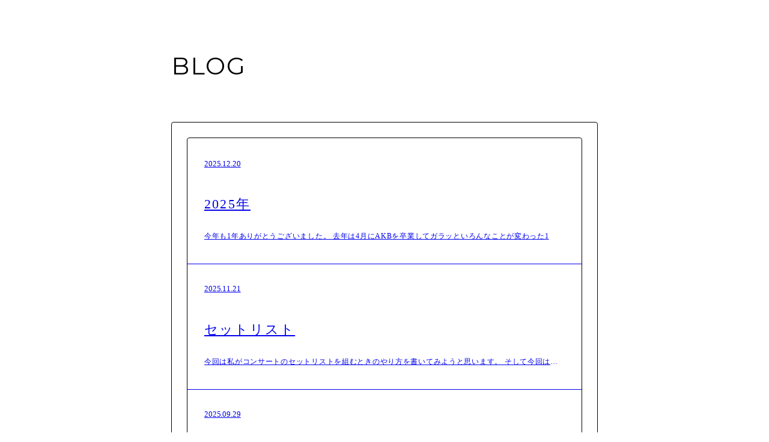

--- FILE ---
content_type: text/html; charset=utf-8
request_url: https://kashiwagiyuki-fc.jp/blogs/all/pages/1
body_size: 15973
content:
<!DOCTYPE html><html lang="ja"><head><meta charSet="utf-8" data-next-head=""/><meta name="viewport" content="width=device-width" data-next-head=""/><script async="" src="https://www.googletagmanager.com/gtag/js?id=G-D4PLMPGMV5"></script><title data-next-head="">BLOG一覧 | 柏木由紀オフィシャルファンクラブ</title><meta name="robots" content="index,follow" data-next-head=""/><meta name="description" content="柏木由紀のオフィシャルファンクラブサイトです。会員限定のコンテンツやグッズ販売、チケット先行などの特典をお届けします。" data-next-head=""/><meta name="twitter:card" content="summary_large_image" data-next-head=""/><meta property="og:title" content="BLOG一覧 | 柏木由紀オフィシャルファンクラブ" data-next-head=""/><meta property="og:description" content="柏木由紀のオフィシャルファンクラブサイトです。会員限定のコンテンツやグッズ販売、チケット先行などの特典をお届けします。" data-next-head=""/><meta property="og:image" content="https://images.ctfassets.net/9diewfjpy94p/5rNFZVdo79RHm1x5dxPg10/bf7fdcae4a955bd611441bc215980d43/OGP_%C3%A6__%C3%A6__%C3%A5__%C3%A7__%C3%A5_____2_.jpg" data-next-head=""/><meta property="og:image:alt" content="BLOG一覧 | 柏木由紀オフィシャルファンクラブ" data-next-head=""/><meta property="og:image:width" content="1200" data-next-head=""/><meta property="og:image:height" content="1200" data-next-head=""/><meta name="twitter:image" content="https://images.ctfassets.net/9diewfjpy94p/5xICvG1P5h0eFSg3URfEF1/4d1a265e50f6520124f9cb1304bdcfe3/OGP_%C3%A6_%C2%AA%C3%A9__%C3%A7__%C3%A5___.jpg" data-next-head=""/><link rel="preconnect" href="https://fonts.googleapis.com"/><link rel="preconnect" href="https://fonts.gstatic.com" crossorigin=""/><meta name="sentry-trace" content="27117603f3f635bbe9b1cc7a759318df-2f86af23093ed281-0"/><meta name="baggage" content="sentry-environment=vercel-production,sentry-release=799237f5c1d8836090ed84271c4b0fbd8db8c758,sentry-public_key=a42c964245874fd7891d3abc55517d32,sentry-trace_id=27117603f3f635bbe9b1cc7a759318df,sentry-org_id=1183789,sentry-sampled=false,sentry-sample_rand=0.6483856709055604,sentry-sample_rate=0"/><link href="https://fonts.googleapis.com/css2?family=Montserrat:wght@400;700&amp;display=swap" rel="stylesheet"/><script>
            window.dataLayer = window.dataLayer || [];
            function gtag(){dataLayer.push(arguments);}
            gtag('js', new Date());
            </script><noscript data-n-css=""></noscript><script src="/_next/static/chunks/a4dfab444c2a2160.js" defer=""></script><script src="/_next/static/chunks/2d8bfc5e8b7272a4.js" defer=""></script><script src="/_next/static/chunks/5ecb0d1fefaf932e.js" defer=""></script><script src="/_next/static/chunks/b7260740f00a093b.js" defer=""></script><script src="/_next/static/chunks/33006a5d622615f5.js" defer=""></script><script src="/_next/static/chunks/5b2d3802c0c50092.js" defer=""></script><script src="/_next/static/chunks/1584183dda79e53c.js" defer=""></script><script src="/_next/static/chunks/9afb1c3229ad5f1e.js" defer=""></script><script src="/_next/static/chunks/a7c54d9547351cd8.js" defer=""></script><script src="/_next/static/chunks/8a55352d932fbd7e.js" defer=""></script><script src="/_next/static/chunks/turbopack-5c61b7c6ee9132bf.js" defer=""></script><script src="/_next/static/chunks/ef8ebe5b5fddabc9.js" defer=""></script><script src="/_next/static/chunks/c31c744926a1d034.js" defer=""></script><script src="/_next/static/chunks/46b9ea72092679bd.js" defer=""></script><script src="/_next/static/chunks/055e9f4d746a752d.js" defer=""></script><script src="/_next/static/chunks/745a1ff595bdbd46.js" defer=""></script><script src="/_next/static/chunks/de76e6ef38f5f31b.js" defer=""></script><script src="/_next/static/chunks/1816c127c23f3b6f.js" defer=""></script><script src="/_next/static/chunks/b91be5baacea232c.js" defer=""></script><script src="/_next/static/chunks/01d00b6c3049baa7.js" defer=""></script><script src="/_next/static/chunks/0ac54fa9f3bef1ca.js" defer=""></script><script src="/_next/static/chunks/c01853a9cc298793.js" defer=""></script><script src="/_next/static/chunks/4a712252d41a2a04.js" defer=""></script><script src="/_next/static/chunks/turbopack-ee846fcf3d8a4e3b.js" defer=""></script><script src="/_next/static/p-mSyRcQGdtTmzi97WtF5/_ssgManifest.js" defer=""></script><script src="/_next/static/p-mSyRcQGdtTmzi97WtF5/_buildManifest.js" defer=""></script></head><body><link rel="preload" as="image" href="//images.ctfassets.net/9diewfjpy94p/1RWy4wzss7A4I9ZM7mObKL/a34330593c8c08bda08b71337fcdbfe4/Logo_yoko_Tertiary__12_.png"/><div id="__next"><style data-emotion="css-global ad1llf">@layer reset,base,tokens,recipes;</style><style data-emotion="css-global cbltgv">@layer reset{html{line-height:1.5;--font-fallback:ui-sans-serif,system-ui,-apple-system,BlinkMacSystemFont,'Segoe UI',Roboto,'Helvetica Neue',Arial,'Noto Sans',sans-serif,'Apple Color Emoji','Segoe UI Emoji','Segoe UI Symbol','Noto Color Emoji';-webkit-text-size-adjust:100%;-webkit-font-smoothing:antialiased;-moz-osx-font-smoothing:grayscale;text-rendering:optimizeLegibility;touch-action:manipulation;-moz-tab-size:4;tab-size:4;font-family:var(--global-font-body, var(--font-fallback));}*{margin:0px;padding:0px;font:inherit;word-wrap:break-word;-webkit-tap-highlight-color:transparent;}*,*::before,*::after,*::backdrop{box-sizing:border-box;border-width:0px;border-style:solid;border-color:var(--global-color-border, currentColor);}hr{height:0px;color:inherit;border-top-width:1px;}body{min-height:100dvh;position:relative;}img{border-style:none;}img,svg,video,canvas,audio,iframe,embed,object{display:block;vertical-align:middle;}iframe{border:none;}img,video{max-width:100%;height:auto;}p,h1,h2,h3,h4,h5,h6{overflow-wrap:break-word;}ol,ul{list-style:none;}code,kbd,pre,samp{font-size:1em;}button,[type='button'],[type='reset'],[type='submit']{-webkit-appearance:button;background-color:transparent;background-image:none;}button,input,optgroup,select,textarea{color:inherit;}button,select{text-transform:none;}table{text-indent:0px;border-color:inherit;border-collapse:collapse;}*::-webkit-input-placeholder{opacity:unset;color:#9ca3af;-webkit-user-select:none;-moz-user-select:none;-ms-user-select:none;user-select:none;}*::-moz-placeholder{opacity:unset;color:#9ca3af;-webkit-user-select:none;-moz-user-select:none;-ms-user-select:none;user-select:none;}*:-ms-input-placeholder{opacity:unset;color:#9ca3af;-webkit-user-select:none;-moz-user-select:none;-ms-user-select:none;user-select:none;}*::placeholder{opacity:unset;color:#9ca3af;-webkit-user-select:none;-moz-user-select:none;-ms-user-select:none;user-select:none;}textarea{resize:vertical;}summary{display:-webkit-box;display:-webkit-list-item;display:-ms-list-itembox;display:list-item;}small{font-size:80%;}sub,sup{font-size:75%;line-height:0;position:relative;vertical-align:baseline;}sub{bottom:-0.25em;}sup{top:-0.5em;}dialog{padding:0px;}a{color:inherit;-webkit-text-decoration:inherit;text-decoration:inherit;}abbr:where([title]){-webkit-text-decoration:underline dotted;text-decoration:underline dotted;}b,strong{font-weight:bolder;}code,kbd,samp,pre{font-size:1em;--font-mono-fallback:ui-monospace,SFMono-Regular,Menlo,Monaco,Consolas,'Liberation Mono','Courier New';font-family:var(--global-font-mono, var(--font-mono-fallback));}input[type="text"],input[type="email"],input[type="search"],input[type="password"]{-webkit-appearance:none;-moz-appearance:none;}input[type='search']{-webkit-appearance:textfield;outline-offset:-2px;}::-webkit-search-decoration,::-webkit-search-cancel-button{-webkit-appearance:none;}::-webkit-file-upload-button{-webkit-appearance:button;font:inherit;}input[type="number"]::-webkit-inner-spin-button,input[type="number"]::-webkit-outer-spin-button{height:auto;}input[type='number']{-moz-appearance:textfield;}:-moz-ui-invalid{box-shadow:none;}:-moz-focusring{outline:auto;}[hidden]:where(:not([hidden='until-found'])){display:none!important;}}@layer base{@-webkit-keyframes spin{0%{-webkit-transform:rotate(0deg);-moz-transform:rotate(0deg);-ms-transform:rotate(0deg);transform:rotate(0deg);}100%{-webkit-transform:rotate(360deg);-moz-transform:rotate(360deg);-ms-transform:rotate(360deg);transform:rotate(360deg);}}@keyframes spin{0%{-webkit-transform:rotate(0deg);-moz-transform:rotate(0deg);-ms-transform:rotate(0deg);transform:rotate(0deg);}100%{-webkit-transform:rotate(360deg);-moz-transform:rotate(360deg);-ms-transform:rotate(360deg);transform:rotate(360deg);}}@-webkit-keyframes pulse{50%{opacity:0.5;}}@keyframes pulse{50%{opacity:0.5;}}@-webkit-keyframes ping{75%,100%{-webkit-transform:scale(2);-moz-transform:scale(2);-ms-transform:scale(2);transform:scale(2);opacity:0;}}@keyframes ping{75%,100%{-webkit-transform:scale(2);-moz-transform:scale(2);-ms-transform:scale(2);transform:scale(2);opacity:0;}}@-webkit-keyframes bounce{0%,100%{-webkit-transform:translateY(-25%);-moz-transform:translateY(-25%);-ms-transform:translateY(-25%);transform:translateY(-25%);-webkit-animation-timing-function:cubic-bezier(0.8,0,1,1);animation-timing-function:cubic-bezier(0.8,0,1,1);}50%{-webkit-transform:none;-moz-transform:none;-ms-transform:none;transform:none;-webkit-animation-timing-function:cubic-bezier(0,0,0.2,1);animation-timing-function:cubic-bezier(0,0,0.2,1);}}@keyframes bounce{0%,100%{-webkit-transform:translateY(-25%);-moz-transform:translateY(-25%);-ms-transform:translateY(-25%);transform:translateY(-25%);-webkit-animation-timing-function:cubic-bezier(0.8,0,1,1);animation-timing-function:cubic-bezier(0.8,0,1,1);}50%{-webkit-transform:none;-moz-transform:none;-ms-transform:none;transform:none;-webkit-animation-timing-function:cubic-bezier(0,0,0.2,1);animation-timing-function:cubic-bezier(0,0,0.2,1);}}@-webkit-keyframes bg-position{from{-webkit-background-position:var(--animate-from, 1rem) 0;background-position:var(--animate-from, 1rem) 0;}to{-webkit-background-position:var(--animate-to, 0) 0;background-position:var(--animate-to, 0) 0;}}@keyframes bg-position{from{-webkit-background-position:var(--animate-from, 1rem) 0;background-position:var(--animate-from, 1rem) 0;}to{-webkit-background-position:var(--animate-to, 0) 0;background-position:var(--animate-to, 0) 0;}}@-webkit-keyframes position{from{inset-inline-start:var(--animate-from-x);inset-block-start:var(--animate-from-y);}to{inset-inline-start:var(--animate-to-x);inset-block-start:var(--animate-to-y);}}@keyframes position{from{inset-inline-start:var(--animate-from-x);inset-block-start:var(--animate-from-y);}to{inset-inline-start:var(--animate-to-x);inset-block-start:var(--animate-to-y);}}@-webkit-keyframes circular-progress{0%{stroke-dasharray:1,400;stroke-dashoffset:0;}50%{stroke-dasharray:400,400;stroke-dashoffset:-100%;}100%{stroke-dasharray:400,400;stroke-dashoffset:-260%;}}@keyframes circular-progress{0%{stroke-dasharray:1,400;stroke-dashoffset:0;}50%{stroke-dasharray:400,400;stroke-dashoffset:-100%;}100%{stroke-dasharray:400,400;stroke-dashoffset:-260%;}}@-webkit-keyframes expand-height{from{height:0;}to{height:var(--height);}}@keyframes expand-height{from{height:0;}to{height:var(--height);}}@-webkit-keyframes collapse-height{from{height:var(--height);}to{height:0;}}@keyframes collapse-height{from{height:var(--height);}to{height:0;}}@-webkit-keyframes expand-width{from{width:0;}to{width:var(--width);}}@keyframes expand-width{from{width:0;}to{width:var(--width);}}@-webkit-keyframes collapse-width{from{height:var(--width);}to{height:0;}}@keyframes collapse-width{from{height:var(--width);}to{height:0;}}@-webkit-keyframes fade-in{from{opacity:0;}to{opacity:1;}}@keyframes fade-in{from{opacity:0;}to{opacity:1;}}@-webkit-keyframes fade-out{from{opacity:1;}to{opacity:0;}}@keyframes fade-out{from{opacity:1;}to{opacity:0;}}@-webkit-keyframes slide-from-left-full{from{-webkit-translate:-100% 0;-moz-translate:-100% 0;-ms-translate:-100% 0;translate:-100% 0;}to{-webkit-translate:0 0;-moz-translate:0 0;-ms-translate:0 0;translate:0 0;}}@keyframes slide-from-left-full{from{-webkit-translate:-100% 0;-moz-translate:-100% 0;-ms-translate:-100% 0;translate:-100% 0;}to{-webkit-translate:0 0;-moz-translate:0 0;-ms-translate:0 0;translate:0 0;}}@-webkit-keyframes slide-from-right-full{from{-webkit-translate:100% 0;-moz-translate:100% 0;-ms-translate:100% 0;translate:100% 0;}to{-webkit-translate:0 0;-moz-translate:0 0;-ms-translate:0 0;translate:0 0;}}@keyframes slide-from-right-full{from{-webkit-translate:100% 0;-moz-translate:100% 0;-ms-translate:100% 0;translate:100% 0;}to{-webkit-translate:0 0;-moz-translate:0 0;-ms-translate:0 0;translate:0 0;}}@-webkit-keyframes slide-from-top-full{from{-webkit-translate:0 -100%;-moz-translate:0 -100%;-ms-translate:0 -100%;translate:0 -100%;}to{-webkit-translate:0 0;-moz-translate:0 0;-ms-translate:0 0;translate:0 0;}}@keyframes slide-from-top-full{from{-webkit-translate:0 -100%;-moz-translate:0 -100%;-ms-translate:0 -100%;translate:0 -100%;}to{-webkit-translate:0 0;-moz-translate:0 0;-ms-translate:0 0;translate:0 0;}}@-webkit-keyframes slide-from-bottom-full{from{-webkit-translate:0 100%;-moz-translate:0 100%;-ms-translate:0 100%;translate:0 100%;}to{-webkit-translate:0 0;-moz-translate:0 0;-ms-translate:0 0;translate:0 0;}}@keyframes slide-from-bottom-full{from{-webkit-translate:0 100%;-moz-translate:0 100%;-ms-translate:0 100%;translate:0 100%;}to{-webkit-translate:0 0;-moz-translate:0 0;-ms-translate:0 0;translate:0 0;}}@-webkit-keyframes slide-to-left-full{from{-webkit-translate:0 0;-moz-translate:0 0;-ms-translate:0 0;translate:0 0;}to{-webkit-translate:-100% 0;-moz-translate:-100% 0;-ms-translate:-100% 0;translate:-100% 0;}}@keyframes slide-to-left-full{from{-webkit-translate:0 0;-moz-translate:0 0;-ms-translate:0 0;translate:0 0;}to{-webkit-translate:-100% 0;-moz-translate:-100% 0;-ms-translate:-100% 0;translate:-100% 0;}}@-webkit-keyframes slide-to-right-full{from{-webkit-translate:0 0;-moz-translate:0 0;-ms-translate:0 0;translate:0 0;}to{-webkit-translate:100% 0;-moz-translate:100% 0;-ms-translate:100% 0;translate:100% 0;}}@keyframes slide-to-right-full{from{-webkit-translate:0 0;-moz-translate:0 0;-ms-translate:0 0;translate:0 0;}to{-webkit-translate:100% 0;-moz-translate:100% 0;-ms-translate:100% 0;translate:100% 0;}}@-webkit-keyframes slide-to-top-full{from{-webkit-translate:0 0;-moz-translate:0 0;-ms-translate:0 0;translate:0 0;}to{-webkit-translate:0 -100%;-moz-translate:0 -100%;-ms-translate:0 -100%;translate:0 -100%;}}@keyframes slide-to-top-full{from{-webkit-translate:0 0;-moz-translate:0 0;-ms-translate:0 0;translate:0 0;}to{-webkit-translate:0 -100%;-moz-translate:0 -100%;-ms-translate:0 -100%;translate:0 -100%;}}@-webkit-keyframes slide-to-bottom-full{from{-webkit-translate:0 0;-moz-translate:0 0;-ms-translate:0 0;translate:0 0;}to{-webkit-translate:0 100%;-moz-translate:0 100%;-ms-translate:0 100%;translate:0 100%;}}@keyframes slide-to-bottom-full{from{-webkit-translate:0 0;-moz-translate:0 0;-ms-translate:0 0;translate:0 0;}to{-webkit-translate:0 100%;-moz-translate:0 100%;-ms-translate:0 100%;translate:0 100%;}}@-webkit-keyframes slide-from-top{0%{-webkit-translate:0 -0.5rem;-moz-translate:0 -0.5rem;-ms-translate:0 -0.5rem;translate:0 -0.5rem;}to{-webkit-translate:0;-moz-translate:0;-ms-translate:0;translate:0;}}@keyframes slide-from-top{0%{-webkit-translate:0 -0.5rem;-moz-translate:0 -0.5rem;-ms-translate:0 -0.5rem;translate:0 -0.5rem;}to{-webkit-translate:0;-moz-translate:0;-ms-translate:0;translate:0;}}@-webkit-keyframes slide-from-bottom{0%{-webkit-translate:0 0.5rem;-moz-translate:0 0.5rem;-ms-translate:0 0.5rem;translate:0 0.5rem;}to{-webkit-translate:0;-moz-translate:0;-ms-translate:0;translate:0;}}@keyframes slide-from-bottom{0%{-webkit-translate:0 0.5rem;-moz-translate:0 0.5rem;-ms-translate:0 0.5rem;translate:0 0.5rem;}to{-webkit-translate:0;-moz-translate:0;-ms-translate:0;translate:0;}}@-webkit-keyframes slide-from-left{0%{-webkit-translate:-0.5rem 0;-moz-translate:-0.5rem 0;-ms-translate:-0.5rem 0;translate:-0.5rem 0;}to{-webkit-translate:0;-moz-translate:0;-ms-translate:0;translate:0;}}@keyframes slide-from-left{0%{-webkit-translate:-0.5rem 0;-moz-translate:-0.5rem 0;-ms-translate:-0.5rem 0;translate:-0.5rem 0;}to{-webkit-translate:0;-moz-translate:0;-ms-translate:0;translate:0;}}@-webkit-keyframes slide-from-right{0%{-webkit-translate:0.5rem 0;-moz-translate:0.5rem 0;-ms-translate:0.5rem 0;translate:0.5rem 0;}to{-webkit-translate:0;-moz-translate:0;-ms-translate:0;translate:0;}}@keyframes slide-from-right{0%{-webkit-translate:0.5rem 0;-moz-translate:0.5rem 0;-ms-translate:0.5rem 0;translate:0.5rem 0;}to{-webkit-translate:0;-moz-translate:0;-ms-translate:0;translate:0;}}@-webkit-keyframes slide-to-top{0%{-webkit-translate:0;-moz-translate:0;-ms-translate:0;translate:0;}to{-webkit-translate:0 -0.5rem;-moz-translate:0 -0.5rem;-ms-translate:0 -0.5rem;translate:0 -0.5rem;}}@keyframes slide-to-top{0%{-webkit-translate:0;-moz-translate:0;-ms-translate:0;translate:0;}to{-webkit-translate:0 -0.5rem;-moz-translate:0 -0.5rem;-ms-translate:0 -0.5rem;translate:0 -0.5rem;}}@-webkit-keyframes slide-to-bottom{0%{-webkit-translate:0;-moz-translate:0;-ms-translate:0;translate:0;}to{-webkit-translate:0 0.5rem;-moz-translate:0 0.5rem;-ms-translate:0 0.5rem;translate:0 0.5rem;}}@keyframes slide-to-bottom{0%{-webkit-translate:0;-moz-translate:0;-ms-translate:0;translate:0;}to{-webkit-translate:0 0.5rem;-moz-translate:0 0.5rem;-ms-translate:0 0.5rem;translate:0 0.5rem;}}@-webkit-keyframes slide-to-left{0%{-webkit-translate:0;-moz-translate:0;-ms-translate:0;translate:0;}to{-webkit-translate:-0.5rem 0;-moz-translate:-0.5rem 0;-ms-translate:-0.5rem 0;translate:-0.5rem 0;}}@keyframes slide-to-left{0%{-webkit-translate:0;-moz-translate:0;-ms-translate:0;translate:0;}to{-webkit-translate:-0.5rem 0;-moz-translate:-0.5rem 0;-ms-translate:-0.5rem 0;translate:-0.5rem 0;}}@-webkit-keyframes slide-to-right{0%{-webkit-translate:0;-moz-translate:0;-ms-translate:0;translate:0;}to{-webkit-translate:0.5rem 0;-moz-translate:0.5rem 0;-ms-translate:0.5rem 0;translate:0.5rem 0;}}@keyframes slide-to-right{0%{-webkit-translate:0;-moz-translate:0;-ms-translate:0;translate:0;}to{-webkit-translate:0.5rem 0;-moz-translate:0.5rem 0;-ms-translate:0.5rem 0;translate:0.5rem 0;}}@-webkit-keyframes scale-in{from{scale:0.95;}to{scale:1;}}@keyframes scale-in{from{scale:0.95;}to{scale:1;}}@-webkit-keyframes scale-out{from{scale:1;}to{scale:0.95;}}@keyframes scale-out{from{scale:1;}to{scale:0.95;}}*{font-feature-settings:"cv11";--ring-inset:var(--chakra-empty,/**/ /*!*/)!important;--ring-offset-width:0px;--ring-offset-color:#fff;--ring-color:rgba(66, 153, 225, 0.6);--ring-offset-shadow:0 0 #0000;--ring-shadow:0 0 #0000;--brightness:var(--chakra-empty,/**/ /*!*/)!important;--contrast:var(--chakra-empty,/**/ /*!*/)!important;--grayscale:var(--chakra-empty,/**/ /*!*/)!important;--hue-rotate:var(--chakra-empty,/**/ /*!*/)!important;--invert:var(--chakra-empty,/**/ /*!*/)!important;--saturate:var(--chakra-empty,/**/ /*!*/)!important;--sepia:var(--chakra-empty,/**/ /*!*/)!important;--drop-shadow:var(--chakra-empty,/**/ /*!*/)!important;--backdrop-blur:var(--chakra-empty,/**/ /*!*/)!important;--backdrop-brightness:var(--chakra-empty,/**/ /*!*/)!important;--backdrop-contrast:var(--chakra-empty,/**/ /*!*/)!important;--backdrop-grayscale:var(--chakra-empty,/**/ /*!*/)!important;--backdrop-hue-rotate:var(--chakra-empty,/**/ /*!*/)!important;--backdrop-invert:var(--chakra-empty,/**/ /*!*/)!important;--backdrop-opacity:var(--chakra-empty,/**/ /*!*/)!important;--backdrop-saturate:var(--chakra-empty,/**/ /*!*/)!important;--backdrop-sepia:var(--chakra-empty,/**/ /*!*/)!important;--global-font-mono:var(--chakra-fonts-mono);--global-font-body:var(--chakra-fonts-body);--global-color-border:var(--chakra-colors-border);}html{color:var(--chakra-colors-fg);background:var(--chakra-colors-bg);--bg-currentcolor:var(--chakra-colors-bg);line-height:1.5;--chakra-colors-color-palette-50:var(--chakra-colors-gray-50);--chakra-colors-color-palette-100:var(--chakra-colors-gray-100);--chakra-colors-color-palette-200:var(--chakra-colors-gray-200);--chakra-colors-color-palette-300:var(--chakra-colors-gray-300);--chakra-colors-color-palette-400:var(--chakra-colors-gray-400);--chakra-colors-color-palette-500:var(--chakra-colors-gray-500);--chakra-colors-color-palette-600:var(--chakra-colors-gray-600);--chakra-colors-color-palette-700:var(--chakra-colors-gray-700);--chakra-colors-color-palette-800:var(--chakra-colors-gray-800);--chakra-colors-color-palette-900:var(--chakra-colors-gray-900);--chakra-colors-color-palette-950:var(--chakra-colors-gray-950);--chakra-colors-color-palette-contrast:var(--chakra-colors-gray-contrast);--chakra-colors-color-palette-fg:var(--chakra-colors-gray-fg);--chakra-colors-color-palette-subtle:var(--chakra-colors-gray-subtle);--chakra-colors-color-palette-muted:var(--chakra-colors-gray-muted);--chakra-colors-color-palette-emphasized:var(--chakra-colors-gray-emphasized);--chakra-colors-color-palette-solid:var(--chakra-colors-gray-solid);--chakra-colors-color-palette-focus-ring:var(--chakra-colors-gray-focus-ring);}*::-webkit-input-placeholder{--mix-color:color-mix(in srgb, var(--chakra-colors-fg-muted) 80%, transparent);color:var(--mix-color, var(--chakra-colors-fg-muted));}*::-moz-placeholder{--mix-color:color-mix(in srgb, var(--chakra-colors-fg-muted) 80%, transparent);color:var(--mix-color, var(--chakra-colors-fg-muted));}*:-ms-input-placeholder{--mix-color:color-mix(in srgb, var(--chakra-colors-fg-muted) 80%, transparent);color:var(--mix-color, var(--chakra-colors-fg-muted));}*::placeholder,*[data-placeholder]{--mix-color:color-mix(in srgb, var(--chakra-colors-fg-muted) 80%, transparent);color:var(--mix-color, var(--chakra-colors-fg-muted));}*::selection{background:revert;--bg-currentcolor:revert;}}@layer tokens{:where(html, .chakra-theme){--chakra-aspect-ratios-square:1/1;--chakra-aspect-ratios-landscape:4/3;--chakra-aspect-ratios-portrait:3/4;--chakra-aspect-ratios-wide:16/9;--chakra-aspect-ratios-ultrawide:18/5;--chakra-aspect-ratios-golden:1.618/1;--chakra-animations-spin:spin 1s linear infinite;--chakra-animations-ping:ping 1s cubic-bezier(0, 0, 0.2, 1) infinite;--chakra-animations-pulse:pulse 2s cubic-bezier(0.4, 0, 0.6, 1) infinite;--chakra-animations-bounce:bounce 1s infinite;--chakra-blurs-sm:4px;--chakra-blurs-md:8px;--chakra-blurs-lg:12px;--chakra-blurs-xl:16px;--chakra-blurs-2xl:24px;--chakra-blurs-3xl:40px;--chakra-blurs-4xl:64px;--chakra-borders-xs:0.5px solid;--chakra-borders-sm:1px solid;--chakra-borders-md:2px solid;--chakra-borders-lg:4px solid;--chakra-borders-xl:8px solid;--chakra-colors-transparent:transparent;--chakra-colors-current:currentColor;--chakra-colors-black:#09090B;--chakra-colors-white:#FFFFFF;--chakra-colors-white-alpha-50:rgba(255, 255, 255, 0.04);--chakra-colors-white-alpha-100:rgba(255, 255, 255, 0.06);--chakra-colors-white-alpha-200:rgba(255, 255, 255, 0.08);--chakra-colors-white-alpha-300:rgba(255, 255, 255, 0.16);--chakra-colors-white-alpha-400:rgba(255, 255, 255, 0.24);--chakra-colors-white-alpha-500:rgba(255, 255, 255, 0.36);--chakra-colors-white-alpha-600:rgba(255, 255, 255, 0.48);--chakra-colors-white-alpha-700:rgba(255, 255, 255, 0.64);--chakra-colors-white-alpha-800:rgba(255, 255, 255, 0.80);--chakra-colors-white-alpha-900:rgba(255, 255, 255, 0.92);--chakra-colors-white-alpha-950:rgba(255, 255, 255, 0.95);--chakra-colors-black-alpha-50:rgba(0, 0, 0, 0.04);--chakra-colors-black-alpha-100:rgba(0, 0, 0, 0.06);--chakra-colors-black-alpha-200:rgba(0, 0, 0, 0.08);--chakra-colors-black-alpha-300:rgba(0, 0, 0, 0.16);--chakra-colors-black-alpha-400:rgba(0, 0, 0, 0.24);--chakra-colors-black-alpha-500:rgba(0, 0, 0, 0.36);--chakra-colors-black-alpha-600:rgba(0, 0, 0, 0.48);--chakra-colors-black-alpha-700:rgba(0, 0, 0, 0.64);--chakra-colors-black-alpha-800:rgba(0, 0, 0, 0.80);--chakra-colors-black-alpha-900:rgba(0, 0, 0, 0.92);--chakra-colors-black-alpha-950:rgba(0, 0, 0, 0.95);--chakra-colors-gray-50:#fafafa;--chakra-colors-gray-100:#f4f4f5;--chakra-colors-gray-200:#e4e4e7;--chakra-colors-gray-300:#d4d4d8;--chakra-colors-gray-400:#a1a1aa;--chakra-colors-gray-500:#71717a;--chakra-colors-gray-600:#52525b;--chakra-colors-gray-700:#3f3f46;--chakra-colors-gray-800:#27272a;--chakra-colors-gray-900:#18181b;--chakra-colors-gray-950:#111111;--chakra-colors-red-50:#fef2f2;--chakra-colors-red-100:#fee2e2;--chakra-colors-red-200:#fecaca;--chakra-colors-red-300:#fca5a5;--chakra-colors-red-400:#f87171;--chakra-colors-red-500:#ef4444;--chakra-colors-red-600:#dc2626;--chakra-colors-red-700:#991919;--chakra-colors-red-800:#511111;--chakra-colors-red-900:#300c0c;--chakra-colors-red-950:#1f0808;--chakra-colors-orange-50:#fff7ed;--chakra-colors-orange-100:#ffedd5;--chakra-colors-orange-200:#fed7aa;--chakra-colors-orange-300:#fdba74;--chakra-colors-orange-400:#fb923c;--chakra-colors-orange-500:#f97316;--chakra-colors-orange-600:#ea580c;--chakra-colors-orange-700:#92310a;--chakra-colors-orange-800:#6c2710;--chakra-colors-orange-900:#3b1106;--chakra-colors-orange-950:#220a04;--chakra-colors-yellow-50:#fefce8;--chakra-colors-yellow-100:#fef9c3;--chakra-colors-yellow-200:#fef08a;--chakra-colors-yellow-300:#fde047;--chakra-colors-yellow-400:#facc15;--chakra-colors-yellow-500:#eab308;--chakra-colors-yellow-600:#ca8a04;--chakra-colors-yellow-700:#845209;--chakra-colors-yellow-800:#713f12;--chakra-colors-yellow-900:#422006;--chakra-colors-yellow-950:#281304;--chakra-colors-green-50:#f0fdf4;--chakra-colors-green-100:#dcfce7;--chakra-colors-green-200:#bbf7d0;--chakra-colors-green-300:#86efac;--chakra-colors-green-400:#4ade80;--chakra-colors-green-500:#22c55e;--chakra-colors-green-600:#16a34a;--chakra-colors-green-700:#116932;--chakra-colors-green-800:#124a28;--chakra-colors-green-900:#042713;--chakra-colors-green-950:#03190c;--chakra-colors-teal-50:#f0fdfa;--chakra-colors-teal-100:#ccfbf1;--chakra-colors-teal-200:#99f6e4;--chakra-colors-teal-300:#5eead4;--chakra-colors-teal-400:#2dd4bf;--chakra-colors-teal-500:#14b8a6;--chakra-colors-teal-600:#0d9488;--chakra-colors-teal-700:#0c5d56;--chakra-colors-teal-800:#114240;--chakra-colors-teal-900:#032726;--chakra-colors-teal-950:#021716;--chakra-colors-blue-50:#eff6ff;--chakra-colors-blue-100:#dbeafe;--chakra-colors-blue-200:#bfdbfe;--chakra-colors-blue-300:#a3cfff;--chakra-colors-blue-400:#60a5fa;--chakra-colors-blue-500:#3b82f6;--chakra-colors-blue-600:#2563eb;--chakra-colors-blue-700:#173da6;--chakra-colors-blue-800:#1a3478;--chakra-colors-blue-900:#14204a;--chakra-colors-blue-950:#0c142e;--chakra-colors-cyan-50:#ecfeff;--chakra-colors-cyan-100:#cffafe;--chakra-colors-cyan-200:#a5f3fc;--chakra-colors-cyan-300:#67e8f9;--chakra-colors-cyan-400:#22d3ee;--chakra-colors-cyan-500:#06b6d4;--chakra-colors-cyan-600:#0891b2;--chakra-colors-cyan-700:#0c5c72;--chakra-colors-cyan-800:#134152;--chakra-colors-cyan-900:#072a38;--chakra-colors-cyan-950:#051b24;--chakra-colors-purple-50:#faf5ff;--chakra-colors-purple-100:#f3e8ff;--chakra-colors-purple-200:#e9d5ff;--chakra-colors-purple-300:#d8b4fe;--chakra-colors-purple-400:#c084fc;--chakra-colors-purple-500:#a855f7;--chakra-colors-purple-600:#9333ea;--chakra-colors-purple-700:#641ba3;--chakra-colors-purple-800:#4a1772;--chakra-colors-purple-900:#2f0553;--chakra-colors-purple-950:#1a032e;--chakra-colors-pink-50:#fdf2f8;--chakra-colors-pink-100:#fce7f3;--chakra-colors-pink-200:#fbcfe8;--chakra-colors-pink-300:#f9a8d4;--chakra-colors-pink-400:#f472b6;--chakra-colors-pink-500:#ec4899;--chakra-colors-pink-600:#db2777;--chakra-colors-pink-700:#a41752;--chakra-colors-pink-800:#6d0e34;--chakra-colors-pink-900:#45061f;--chakra-colors-pink-950:#2c0514;--chakra-colors-theme-primary:#2D2D2D;--chakra-colors-theme-secondary:#2D2D2D;--chakra-colors-theme-tertiary:#FA7CA9;--chakra-colors-text-primary:#464955;--chakra-colors-text-secondary:#B9B9B9;--chakra-colors-text-tertiary:#9A9A9A;--chakra-colors-text-quaternary:#FBAE55;--chakra-colors-text-quinary:#FFFFFF;--chakra-colors-text-primary-bg-non:#464955;--chakra-colors-title-primary:#2D2D2D;--chakra-colors-background-primary:#EEEEEE;--chakra-colors-background-secondary:#DBDBDB;--chakra-colors-background-tertiary:#FFFFFF;--chakra-colors-background-quaternary:#FFFFFF;--chakra-colors-border-primary:#DFDFDF;--chakra-colors-icon-primary:#FFFFFF;--chakra-colors-badge:#FBAE55;--chakra-colors-badge-live:#FA7CA9;--chakra-colors-logo-lp-primary:#FFFFFF;--chakra-colors-footer-primary:#2D2D2D;--chakra-colors-hamburger-modal-menu-primary:#2D2D2D;--chakra-colors-member-card-primary:#FFFFFF;--chakra-durations-fastest:50ms;--chakra-durations-faster:100ms;--chakra-durations-fast:150ms;--chakra-durations-moderate:200ms;--chakra-durations-slow:300ms;--chakra-durations-slower:400ms;--chakra-durations-slowest:500ms;--chakra-easings-ease-in:cubic-bezier(0.42, 0, 1, 1);--chakra-easings-ease-out:cubic-bezier(0, 0, 0.58, 1);--chakra-easings-ease-in-out:cubic-bezier(0.42, 0, 0.58, 1);--chakra-easings-ease-in-smooth:cubic-bezier(0.32, 0.72, 0, 1);--chakra-fonts-heading:Inter,-apple-system,BlinkMacSystemFont,"Segoe UI",Helvetica,Arial,sans-serif,"Apple Color Emoji","Segoe UI Emoji","Segoe UI Symbol";--chakra-fonts-body:Montserrat,Roboto Condensed,Proxima Nova,Verdana,游ゴシック,YuGothic,Meiryo,sans-serif;--chakra-fonts-mono:SFMono-Regular,Menlo,Monaco,Consolas,"Liberation Mono","Courier New",monospace;--chakra-font-sizes-2xs:0.625rem;--chakra-font-sizes-xs:0.75rem;--chakra-font-sizes-sm:0.875rem;--chakra-font-sizes-md:1rem;--chakra-font-sizes-lg:1.125rem;--chakra-font-sizes-xl:1.25rem;--chakra-font-sizes-2xl:1.5rem;--chakra-font-sizes-3xl:1.875rem;--chakra-font-sizes-4xl:2.25rem;--chakra-font-sizes-5xl:3rem;--chakra-font-sizes-6xl:3.75rem;--chakra-font-sizes-7xl:4.5rem;--chakra-font-sizes-8xl:6rem;--chakra-font-sizes-9xl:8rem;--chakra-font-weights-thin:100;--chakra-font-weights-extralight:200;--chakra-font-weights-light:300;--chakra-font-weights-normal:400;--chakra-font-weights-medium:500;--chakra-font-weights-semibold:600;--chakra-font-weights-bold:700;--chakra-font-weights-extrabold:800;--chakra-font-weights-black:900;--chakra-letter-spacings-tighter:-0.05em;--chakra-letter-spacings-tight:-0.025em;--chakra-letter-spacings-wide:0.025em;--chakra-letter-spacings-wider:0.05em;--chakra-letter-spacings-widest:0.1em;--chakra-line-heights-shorter:1.25;--chakra-line-heights-short:1.375;--chakra-line-heights-moderate:1.5;--chakra-line-heights-tall:1.625;--chakra-line-heights-taller:2;--chakra-radii-none:0;--chakra-radii-2xs:0.0625rem;--chakra-radii-xs:0.125rem;--chakra-radii-sm:0.25rem;--chakra-radii-md:0.375rem;--chakra-radii-lg:0.5rem;--chakra-radii-xl:0.75rem;--chakra-radii-2xl:1rem;--chakra-radii-3xl:1.5rem;--chakra-radii-4xl:2rem;--chakra-radii-full:9999px;--chakra-spacing-1:0.25rem;--chakra-spacing-2:0.5rem;--chakra-spacing-3:0.75rem;--chakra-spacing-4:1rem;--chakra-spacing-5:1.25rem;--chakra-spacing-6:1.5rem;--chakra-spacing-7:1.75rem;--chakra-spacing-8:2rem;--chakra-spacing-9:2.25rem;--chakra-spacing-10:2.5rem;--chakra-spacing-11:2.75rem;--chakra-spacing-12:3rem;--chakra-spacing-14:3.5rem;--chakra-spacing-16:4rem;--chakra-spacing-20:5rem;--chakra-spacing-24:6rem;--chakra-spacing-28:7rem;--chakra-spacing-32:8rem;--chakra-spacing-36:9rem;--chakra-spacing-40:10rem;--chakra-spacing-44:11rem;--chakra-spacing-48:12rem;--chakra-spacing-52:13rem;--chakra-spacing-56:14rem;--chakra-spacing-60:15rem;--chakra-spacing-64:16rem;--chakra-spacing-72:18rem;--chakra-spacing-80:20rem;--chakra-spacing-96:24rem;--chakra-spacing-0\.5:0.125rem;--chakra-spacing-1\.5:0.375rem;--chakra-spacing-2\.5:0.625rem;--chakra-spacing-3\.5:0.875rem;--chakra-spacing-4\.5:1.125rem;--chakra-sizes-1:0.25rem;--chakra-sizes-2:0.5rem;--chakra-sizes-3:0.75rem;--chakra-sizes-4:1rem;--chakra-sizes-5:1.25rem;--chakra-sizes-6:1.5rem;--chakra-sizes-7:1.75rem;--chakra-sizes-8:2rem;--chakra-sizes-9:2.25rem;--chakra-sizes-10:2.5rem;--chakra-sizes-11:2.75rem;--chakra-sizes-12:3rem;--chakra-sizes-14:3.5rem;--chakra-sizes-16:4rem;--chakra-sizes-20:5rem;--chakra-sizes-24:6rem;--chakra-sizes-28:7rem;--chakra-sizes-32:8rem;--chakra-sizes-36:9rem;--chakra-sizes-40:10rem;--chakra-sizes-44:11rem;--chakra-sizes-48:12rem;--chakra-sizes-52:13rem;--chakra-sizes-56:14rem;--chakra-sizes-60:15rem;--chakra-sizes-64:16rem;--chakra-sizes-72:18rem;--chakra-sizes-80:20rem;--chakra-sizes-96:24rem;--chakra-sizes-3xs:14rem;--chakra-sizes-2xs:16rem;--chakra-sizes-xs:20rem;--chakra-sizes-sm:24rem;--chakra-sizes-md:28rem;--chakra-sizes-lg:32rem;--chakra-sizes-xl:36rem;--chakra-sizes-2xl:42rem;--chakra-sizes-3xl:48rem;--chakra-sizes-4xl:56rem;--chakra-sizes-5xl:64rem;--chakra-sizes-6xl:72rem;--chakra-sizes-7xl:80rem;--chakra-sizes-8xl:90rem;--chakra-sizes-0\.5:0.125rem;--chakra-sizes-1\.5:0.375rem;--chakra-sizes-2\.5:0.625rem;--chakra-sizes-3\.5:0.875rem;--chakra-sizes-4\.5:1.125rem;--chakra-sizes-1\/2:50%;--chakra-sizes-1\/3:33.333333%;--chakra-sizes-2\/3:66.666667%;--chakra-sizes-1\/4:25%;--chakra-sizes-3\/4:75%;--chakra-sizes-1\/5:20%;--chakra-sizes-2\/5:40%;--chakra-sizes-3\/5:60%;--chakra-sizes-4\/5:80%;--chakra-sizes-1\/6:16.666667%;--chakra-sizes-2\/6:33.333333%;--chakra-sizes-3\/6:50%;--chakra-sizes-4\/6:66.666667%;--chakra-sizes-5\/6:83.333333%;--chakra-sizes-1\/12:8.333333%;--chakra-sizes-2\/12:16.666667%;--chakra-sizes-3\/12:25%;--chakra-sizes-4\/12:33.333333%;--chakra-sizes-5\/12:41.666667%;--chakra-sizes-6\/12:50%;--chakra-sizes-7\/12:58.333333%;--chakra-sizes-8\/12:66.666667%;--chakra-sizes-9\/12:75%;--chakra-sizes-10\/12:83.333333%;--chakra-sizes-11\/12:91.666667%;--chakra-sizes-max:max-content;--chakra-sizes-min:min-content;--chakra-sizes-fit:fit-content;--chakra-sizes-prose:60ch;--chakra-sizes-full:100%;--chakra-sizes-dvh:100dvh;--chakra-sizes-svh:100svh;--chakra-sizes-lvh:100lvh;--chakra-sizes-dvw:100dvw;--chakra-sizes-svw:100svw;--chakra-sizes-lvw:100lvw;--chakra-sizes-vw:100vw;--chakra-sizes-vh:100vh;--chakra-sizes-breakpoint-sm:480px;--chakra-sizes-breakpoint-md:768px;--chakra-sizes-breakpoint-lg:1024px;--chakra-sizes-breakpoint-xl:1280px;--chakra-sizes-breakpoint-2xl:1536px;--chakra-z-index-hide:-1;--chakra-z-index-base:0;--chakra-z-index-docked:10;--chakra-z-index-dropdown:1000;--chakra-z-index-sticky:1100;--chakra-z-index-banner:1200;--chakra-z-index-overlay:1300;--chakra-z-index-modal:1400;--chakra-z-index-popover:1500;--chakra-z-index-skip-nav:1600;--chakra-z-index-toast:1700;--chakra-z-index-tooltip:1800;--chakra-z-index-max:2147483647;--chakra-cursor-button:pointer;--chakra-cursor-checkbox:default;--chakra-cursor-disabled:not-allowed;--chakra-cursor-menuitem:default;--chakra-cursor-option:default;--chakra-cursor-radio:default;--chakra-cursor-slider:default;--chakra-cursor-switch:pointer;--chakra-breakpoints-sm:480px;--chakra-breakpoints-md:768px;--chakra-breakpoints-lg:1024px;--chakra-breakpoints-xl:1280px;--chakra-breakpoints-2xl:1536px;--chakra-radii-l1:var(--chakra-radii-xs);--chakra-radii-l2:var(--chakra-radii-sm);--chakra-radii-l3:var(--chakra-radii-md);}:root,.light{--chakra-colors-bg:var(--chakra-colors-white);--chakra-colors-bg-subtle:var(--chakra-colors-gray-50);--chakra-colors-bg-muted:var(--chakra-colors-gray-100);--chakra-colors-bg-emphasized:var(--chakra-colors-gray-200);--chakra-colors-bg-inverted:var(--chakra-colors-black);--chakra-colors-bg-panel:var(--chakra-colors-white);--chakra-colors-bg-error:var(--chakra-colors-red-50);--chakra-colors-bg-warning:var(--chakra-colors-orange-50);--chakra-colors-bg-success:var(--chakra-colors-green-50);--chakra-colors-bg-info:var(--chakra-colors-blue-50);--chakra-colors-fg:var(--chakra-colors-black);--chakra-colors-fg-muted:var(--chakra-colors-gray-600);--chakra-colors-fg-subtle:var(--chakra-colors-gray-400);--chakra-colors-fg-inverted:var(--chakra-colors-gray-50);--chakra-colors-fg-error:var(--chakra-colors-red-500);--chakra-colors-fg-warning:var(--chakra-colors-orange-600);--chakra-colors-fg-success:var(--chakra-colors-green-600);--chakra-colors-fg-info:var(--chakra-colors-blue-600);--chakra-colors-border:var(--chakra-colors-gray-200);--chakra-colors-border-muted:var(--chakra-colors-gray-100);--chakra-colors-border-subtle:var(--chakra-colors-gray-50);--chakra-colors-border-emphasized:var(--chakra-colors-gray-300);--chakra-colors-border-inverted:var(--chakra-colors-gray-800);--chakra-colors-border-error:var(--chakra-colors-red-500);--chakra-colors-border-warning:var(--chakra-colors-orange-500);--chakra-colors-border-success:var(--chakra-colors-green-500);--chakra-colors-border-info:var(--chakra-colors-blue-500);--chakra-colors-gray-contrast:var(--chakra-colors-white);--chakra-colors-gray-fg:var(--chakra-colors-gray-800);--chakra-colors-gray-subtle:var(--chakra-colors-gray-100);--chakra-colors-gray-muted:var(--chakra-colors-gray-200);--chakra-colors-gray-emphasized:var(--chakra-colors-gray-300);--chakra-colors-gray-solid:var(--chakra-colors-gray-900);--chakra-colors-gray-focus-ring:var(--chakra-colors-gray-400);--chakra-colors-red-contrast:white;--chakra-colors-red-fg:var(--chakra-colors-red-700);--chakra-colors-red-subtle:var(--chakra-colors-red-100);--chakra-colors-red-muted:var(--chakra-colors-red-200);--chakra-colors-red-emphasized:var(--chakra-colors-red-300);--chakra-colors-red-solid:var(--chakra-colors-red-600);--chakra-colors-red-focus-ring:var(--chakra-colors-red-500);--chakra-colors-orange-contrast:white;--chakra-colors-orange-fg:var(--chakra-colors-orange-700);--chakra-colors-orange-subtle:var(--chakra-colors-orange-100);--chakra-colors-orange-muted:var(--chakra-colors-orange-200);--chakra-colors-orange-emphasized:var(--chakra-colors-orange-300);--chakra-colors-orange-solid:var(--chakra-colors-orange-600);--chakra-colors-orange-focus-ring:var(--chakra-colors-orange-500);--chakra-colors-green-contrast:white;--chakra-colors-green-fg:var(--chakra-colors-green-700);--chakra-colors-green-subtle:var(--chakra-colors-green-100);--chakra-colors-green-muted:var(--chakra-colors-green-200);--chakra-colors-green-emphasized:var(--chakra-colors-green-300);--chakra-colors-green-solid:var(--chakra-colors-green-600);--chakra-colors-green-focus-ring:var(--chakra-colors-green-500);--chakra-colors-blue-contrast:white;--chakra-colors-blue-fg:var(--chakra-colors-blue-700);--chakra-colors-blue-subtle:var(--chakra-colors-blue-100);--chakra-colors-blue-muted:var(--chakra-colors-blue-200);--chakra-colors-blue-emphasized:var(--chakra-colors-blue-300);--chakra-colors-blue-solid:var(--chakra-colors-blue-600);--chakra-colors-blue-focus-ring:var(--chakra-colors-blue-500);--chakra-colors-yellow-contrast:black;--chakra-colors-yellow-fg:var(--chakra-colors-yellow-800);--chakra-colors-yellow-subtle:var(--chakra-colors-yellow-100);--chakra-colors-yellow-muted:var(--chakra-colors-yellow-200);--chakra-colors-yellow-emphasized:var(--chakra-colors-yellow-300);--chakra-colors-yellow-solid:var(--chakra-colors-yellow-300);--chakra-colors-yellow-focus-ring:var(--chakra-colors-yellow-500);--chakra-colors-teal-contrast:white;--chakra-colors-teal-fg:var(--chakra-colors-teal-700);--chakra-colors-teal-subtle:var(--chakra-colors-teal-100);--chakra-colors-teal-muted:var(--chakra-colors-teal-200);--chakra-colors-teal-emphasized:var(--chakra-colors-teal-300);--chakra-colors-teal-solid:var(--chakra-colors-teal-600);--chakra-colors-teal-focus-ring:var(--chakra-colors-teal-500);--chakra-colors-purple-contrast:white;--chakra-colors-purple-fg:var(--chakra-colors-purple-700);--chakra-colors-purple-subtle:var(--chakra-colors-purple-100);--chakra-colors-purple-muted:var(--chakra-colors-purple-200);--chakra-colors-purple-emphasized:var(--chakra-colors-purple-300);--chakra-colors-purple-solid:var(--chakra-colors-purple-600);--chakra-colors-purple-focus-ring:var(--chakra-colors-purple-500);--chakra-colors-pink-contrast:white;--chakra-colors-pink-fg:var(--chakra-colors-pink-700);--chakra-colors-pink-subtle:var(--chakra-colors-pink-100);--chakra-colors-pink-muted:var(--chakra-colors-pink-200);--chakra-colors-pink-emphasized:var(--chakra-colors-pink-300);--chakra-colors-pink-solid:var(--chakra-colors-pink-600);--chakra-colors-pink-focus-ring:var(--chakra-colors-pink-500);--chakra-colors-cyan-contrast:white;--chakra-colors-cyan-fg:var(--chakra-colors-cyan-700);--chakra-colors-cyan-subtle:var(--chakra-colors-cyan-100);--chakra-colors-cyan-muted:var(--chakra-colors-cyan-200);--chakra-colors-cyan-emphasized:var(--chakra-colors-cyan-300);--chakra-colors-cyan-solid:var(--chakra-colors-cyan-600);--chakra-colors-cyan-focus-ring:var(--chakra-colors-cyan-500);--chakra-shadows-xs:0px 1px 2px color-mix(in srgb, var(--chakra-colors-gray-900) 10%, transparent),0px 0px 1px color-mix(in srgb, var(--chakra-colors-gray-900) 20%, transparent);--chakra-shadows-sm:0px 2px 4px color-mix(in srgb, var(--chakra-colors-gray-900) 10%, transparent),0px 0px 1px color-mix(in srgb, var(--chakra-colors-gray-900) 30%, transparent);--chakra-shadows-md:0px 4px 8px color-mix(in srgb, var(--chakra-colors-gray-900) 10%, transparent),0px 0px 1px color-mix(in srgb, var(--chakra-colors-gray-900) 30%, transparent);--chakra-shadows-lg:0px 8px 16px color-mix(in srgb, var(--chakra-colors-gray-900) 10%, transparent),0px 0px 1px color-mix(in srgb, var(--chakra-colors-gray-900) 30%, transparent);--chakra-shadows-xl:0px 16px 24px color-mix(in srgb, var(--chakra-colors-gray-900) 10%, transparent),0px 0px 1px color-mix(in srgb, var(--chakra-colors-gray-900) 30%, transparent);--chakra-shadows-2xl:0px 24px 40px color-mix(in srgb, var(--chakra-colors-gray-900) 16%, transparent),0px 0px 1px color-mix(in srgb, var(--chakra-colors-gray-900) 30%, transparent);--chakra-shadows-inner:inset 0 2px 4px 0 color-mix(in srgb, black 5%, transparent);--chakra-shadows-inset:inset 0 0 0 1px color-mix(in srgb, black 5%, transparent);}.dark,.dark .chakra-theme:not(.light){--chakra-colors-bg:var(--chakra-colors-black);--chakra-colors-bg-subtle:var(--chakra-colors-gray-950);--chakra-colors-bg-muted:var(--chakra-colors-gray-900);--chakra-colors-bg-emphasized:var(--chakra-colors-gray-800);--chakra-colors-bg-inverted:var(--chakra-colors-white);--chakra-colors-bg-panel:var(--chakra-colors-gray-950);--chakra-colors-bg-error:var(--chakra-colors-red-950);--chakra-colors-bg-warning:var(--chakra-colors-orange-950);--chakra-colors-bg-success:var(--chakra-colors-green-950);--chakra-colors-bg-info:var(--chakra-colors-blue-950);--chakra-colors-fg:var(--chakra-colors-gray-50);--chakra-colors-fg-muted:var(--chakra-colors-gray-400);--chakra-colors-fg-subtle:var(--chakra-colors-gray-500);--chakra-colors-fg-inverted:var(--chakra-colors-black);--chakra-colors-fg-error:var(--chakra-colors-red-400);--chakra-colors-fg-warning:var(--chakra-colors-orange-300);--chakra-colors-fg-success:var(--chakra-colors-green-300);--chakra-colors-fg-info:var(--chakra-colors-blue-300);--chakra-colors-border:var(--chakra-colors-gray-800);--chakra-colors-border-muted:var(--chakra-colors-gray-900);--chakra-colors-border-subtle:var(--chakra-colors-gray-950);--chakra-colors-border-emphasized:var(--chakra-colors-gray-700);--chakra-colors-border-inverted:var(--chakra-colors-gray-200);--chakra-colors-border-error:var(--chakra-colors-red-400);--chakra-colors-border-warning:var(--chakra-colors-orange-400);--chakra-colors-border-success:var(--chakra-colors-green-400);--chakra-colors-border-info:var(--chakra-colors-blue-400);--chakra-colors-gray-contrast:var(--chakra-colors-black);--chakra-colors-gray-fg:var(--chakra-colors-gray-200);--chakra-colors-gray-subtle:var(--chakra-colors-gray-900);--chakra-colors-gray-muted:var(--chakra-colors-gray-800);--chakra-colors-gray-emphasized:var(--chakra-colors-gray-700);--chakra-colors-gray-solid:var(--chakra-colors-white);--chakra-colors-gray-focus-ring:var(--chakra-colors-gray-400);--chakra-colors-red-contrast:white;--chakra-colors-red-fg:var(--chakra-colors-red-300);--chakra-colors-red-subtle:var(--chakra-colors-red-900);--chakra-colors-red-muted:var(--chakra-colors-red-800);--chakra-colors-red-emphasized:var(--chakra-colors-red-700);--chakra-colors-red-solid:var(--chakra-colors-red-600);--chakra-colors-red-focus-ring:var(--chakra-colors-red-500);--chakra-colors-orange-contrast:black;--chakra-colors-orange-fg:var(--chakra-colors-orange-300);--chakra-colors-orange-subtle:var(--chakra-colors-orange-900);--chakra-colors-orange-muted:var(--chakra-colors-orange-800);--chakra-colors-orange-emphasized:var(--chakra-colors-orange-700);--chakra-colors-orange-solid:var(--chakra-colors-orange-500);--chakra-colors-orange-focus-ring:var(--chakra-colors-orange-500);--chakra-colors-green-contrast:white;--chakra-colors-green-fg:var(--chakra-colors-green-300);--chakra-colors-green-subtle:var(--chakra-colors-green-900);--chakra-colors-green-muted:var(--chakra-colors-green-800);--chakra-colors-green-emphasized:var(--chakra-colors-green-700);--chakra-colors-green-solid:var(--chakra-colors-green-600);--chakra-colors-green-focus-ring:var(--chakra-colors-green-500);--chakra-colors-blue-contrast:white;--chakra-colors-blue-fg:var(--chakra-colors-blue-300);--chakra-colors-blue-subtle:var(--chakra-colors-blue-900);--chakra-colors-blue-muted:var(--chakra-colors-blue-800);--chakra-colors-blue-emphasized:var(--chakra-colors-blue-700);--chakra-colors-blue-solid:var(--chakra-colors-blue-600);--chakra-colors-blue-focus-ring:var(--chakra-colors-blue-500);--chakra-colors-yellow-contrast:black;--chakra-colors-yellow-fg:var(--chakra-colors-yellow-300);--chakra-colors-yellow-subtle:var(--chakra-colors-yellow-900);--chakra-colors-yellow-muted:var(--chakra-colors-yellow-800);--chakra-colors-yellow-emphasized:var(--chakra-colors-yellow-700);--chakra-colors-yellow-solid:var(--chakra-colors-yellow-300);--chakra-colors-yellow-focus-ring:var(--chakra-colors-yellow-500);--chakra-colors-teal-contrast:white;--chakra-colors-teal-fg:var(--chakra-colors-teal-300);--chakra-colors-teal-subtle:var(--chakra-colors-teal-900);--chakra-colors-teal-muted:var(--chakra-colors-teal-800);--chakra-colors-teal-emphasized:var(--chakra-colors-teal-700);--chakra-colors-teal-solid:var(--chakra-colors-teal-600);--chakra-colors-teal-focus-ring:var(--chakra-colors-teal-500);--chakra-colors-purple-contrast:white;--chakra-colors-purple-fg:var(--chakra-colors-purple-300);--chakra-colors-purple-subtle:var(--chakra-colors-purple-900);--chakra-colors-purple-muted:var(--chakra-colors-purple-800);--chakra-colors-purple-emphasized:var(--chakra-colors-purple-700);--chakra-colors-purple-solid:var(--chakra-colors-purple-600);--chakra-colors-purple-focus-ring:var(--chakra-colors-purple-500);--chakra-colors-pink-contrast:white;--chakra-colors-pink-fg:var(--chakra-colors-pink-300);--chakra-colors-pink-subtle:var(--chakra-colors-pink-900);--chakra-colors-pink-muted:var(--chakra-colors-pink-800);--chakra-colors-pink-emphasized:var(--chakra-colors-pink-700);--chakra-colors-pink-solid:var(--chakra-colors-pink-600);--chakra-colors-pink-focus-ring:var(--chakra-colors-pink-500);--chakra-colors-cyan-contrast:white;--chakra-colors-cyan-fg:var(--chakra-colors-cyan-300);--chakra-colors-cyan-subtle:var(--chakra-colors-cyan-900);--chakra-colors-cyan-muted:var(--chakra-colors-cyan-800);--chakra-colors-cyan-emphasized:var(--chakra-colors-cyan-700);--chakra-colors-cyan-solid:var(--chakra-colors-cyan-600);--chakra-colors-cyan-focus-ring:var(--chakra-colors-cyan-500);--chakra-shadows-xs:0px 1px 1px color-mix(in srgb, black 64%, transparent),0px 0px 1px inset color-mix(in srgb, var(--chakra-colors-gray-300) 20%, transparent);--chakra-shadows-sm:0px 2px 4px color-mix(in srgb, black 64%, transparent),0px 0px 1px inset color-mix(in srgb, var(--chakra-colors-gray-300) 30%, transparent);--chakra-shadows-md:0px 4px 8px color-mix(in srgb, black 64%, transparent),0px 0px 1px inset color-mix(in srgb, var(--chakra-colors-gray-300) 30%, transparent);--chakra-shadows-lg:0px 8px 16px color-mix(in srgb, black 64%, transparent),0px 0px 1px inset color-mix(in srgb, var(--chakra-colors-gray-300) 30%, transparent);--chakra-shadows-xl:0px 16px 24px color-mix(in srgb, black 64%, transparent),0px 0px 1px inset color-mix(in srgb, var(--chakra-colors-gray-300) 30%, transparent);--chakra-shadows-2xl:0px 24px 40px color-mix(in srgb, black 64%, transparent),0px 0px 1px inset color-mix(in srgb, var(--chakra-colors-gray-300) 30%, transparent);--chakra-shadows-inner:inset 0 2px 4px 0 black;--chakra-shadows-inset:inset 0 0 0 1px color-mix(in srgb, var(--chakra-colors-gray-300) 5%, transparent);}}</style><style data-emotion="css x4hr">.css-x4hr{display:-webkit-box;display:-webkit-flex;display:-ms-flexbox;display:flex;-webkit-flex-direction:column;-ms-flex-direction:column;flex-direction:column;position:relative;min-height:100vh;background-color:var(--chakra-colors-background-primary);--bg-currentcolor:var(--chakra-colors-background-primary);}</style><div class="css-x4hr"><style data-emotion="css 1w5fay2">.css-1w5fay2{width:var(--chakra-sizes-full);-webkit-flex:1;-ms-flex:1;flex:1;}</style><div class="css-1w5fay2"><style data-emotion="css dvxtzn">.css-dvxtzn{display:-webkit-box;display:-webkit-flex;display:-ms-flexbox;display:flex;-webkit-flex-direction:column;-ms-flex-direction:column;flex-direction:column;-webkit-align-items:center;-webkit-box-align:center;-ms-flex-align:center;align-items:center;}</style><div class="css-dvxtzn"><style data-emotion="css 1p8f9rc">.css-1p8f9rc{width:var(--chakra-sizes-full);max-width:984px;padding-inline:var(--chakra-spacing-4);padding-top:20px;padding-bottom:48px;}@media screen and (min-width: 30rem){.css-1p8f9rc{padding-inline:var(--chakra-spacing-8);padding-top:50px;padding-bottom:132px;}}@media (min-width: 1300px){.css-1p8f9rc{padding-top:50px;}}</style><main class="css-1p8f9rc"><style data-emotion="css 17n2xpg">.css-17n2xpg{display:-webkit-box;display:-webkit-flex;display:-ms-flexbox;display:flex;-webkit-flex-direction:column;-ms-flex-direction:column;flex-direction:column;margin-inline:auto;padding-bottom:118px;}</style><div class="css-17n2xpg"><style data-emotion="css ykguil">.css-ykguil{color:var(--chakra-colors-title-primary);margin-bottom:22px;font-family:Montserrat;font-size:40px;font-weight:var(--chakra-font-weights-bold);letter-spacing:0.05em;}@media screen and (min-width: 30rem){.css-ykguil{margin-bottom:34px;}}</style><h1 class="css-ykguil">BLOG</h1><style data-emotion="css lhb5rl">.css-lhb5rl{border-radius:4px;background:var(--chakra-colors-background-secondary);--bg-currentcolor:var(--chakra-colors-background-secondary);border:solid 1px;border-color:var(--chakra-colors-border-primary);margin-top:20px;padding:11px;}@media screen and (min-width: 30rem){.css-lhb5rl{margin-top:35px;padding:25px;}}</style><div class="css-lhb5rl"><style data-emotion="css ulimf9">.css-ulimf9{border-radius:4px;background:var(--chakra-colors-background-quaternary);--bg-currentcolor:var(--chakra-colors-background-quaternary);border:solid 1px;border-color:var(--chakra-colors-border-primary);padding:1px 0;}@media screen and (min-width: 30rem){.css-ulimf9{padding:2px 0 6px;}}</style><div class="css-ulimf9"><style data-emotion="css 150zphb">.css-150zphb{-webkit-tap-highlight-color:transparent;}</style><div class="css-150zphb"><a href="/blog/72q22Yn43iFFoV0nTAUJ1E"><style data-emotion="css 13o7eu2">.css-13o7eu2{display:block;}</style><div class="css-13o7eu2"><style data-emotion="css ntfxql">.css-ntfxql{padding:18px;border-top:none;border-color:var(--chakra-colors-border-primary);}@media screen and (min-width: 30rem){.css-ntfxql{padding:20px 28px;}}</style><div class="css-ntfxql"><style data-emotion="css 8b2qib">.css-8b2qib{display:-webkit-box;display:-webkit-flex;display:-ms-flexbox;display:flex;-webkit-box-pack:justify;-webkit-justify-content:space-between;justify-content:space-between;-webkit-align-items:flex-start;-webkit-box-align:flex-start;-ms-flex-align:flex-start;align-items:flex-start;-webkit-flex-direction:column;-ms-flex-direction:column;flex-direction:column;gap:12px;}@media screen and (min-width: 30rem){.css-8b2qib{-webkit-align-items:center;-webkit-box-align:center;-ms-flex-align:center;align-items:center;-webkit-flex-direction:row;-ms-flex-direction:row;flex-direction:row;}}</style><div class="css-8b2qib"><style data-emotion="css rale09">.css-rale09{margin-bottom:5px;width:100%;}</style><div class="css-rale09"><style data-emotion="css tievja">.css-tievja{display:-webkit-box;display:-webkit-flex;display:-ms-flexbox;display:flex;grid-gap:2px;}@media screen and (min-width: 30rem){.css-tievja{grid-gap:4px;}}</style><div class="css-tievja"><style data-emotion="css 1c7y30h">.css-1c7y30h{color:var(--chakra-colors-text-secondary);font-size:13px;letter-spacing:-0.01em;}</style><p class="css-1c7y30h">2025.12.20</p></div><style data-emotion="css d6d881">.css-d6d881{margin-bottom:11px;}@media screen and (min-width: 30rem){.css-d6d881{margin-bottom:5px;}}</style><div class="css-d6d881"><style data-emotion="css 3xs7sy">.css-3xs7sy{color:var(--chakra-colors-theme-secondary);font-size:13px;font-weight:600;letter-spacing:-0.01em;}</style><p class="css-3xs7sy"></p></div><style data-emotion="css 1bntj9o">.css-1bntj9o{display:-webkit-box;display:-webkit-flex;display:-ms-flexbox;display:flex;-webkit-align-items:center;-webkit-box-align:center;-ms-flex-align:center;align-items:center;-webkit-box-pack:justify;-webkit-justify-content:space-between;justify-content:space-between;width:100%;}</style><div class="css-1bntj9o"><style data-emotion="css vximo">.css-vximo{font-size:18px;font-weight:var(--chakra-font-weights-bold);letter-spacing:0.1em;}@media screen and (min-width: 30rem){.css-vximo{font-size:22px;}}</style><h2 class="css-vximo">2025年</h2></div><style data-emotion="css 2feqjq">.css-2feqjq{max-width:600px;overflow:hidden;display:-webkit-box;-webkit-line-clamp:2;-webkit-box-orient:vertical;text-wrap:wrap;font-size:12px;letter-spacing:0.06em;}@media screen and (min-width: 30rem){.css-2feqjq{overflow:hidden;display:-webkit-box;-webkit-line-clamp:1;-webkit-box-orient:vertical;text-wrap:wrap;}}</style><p class="css-2feqjq"> 今年も1年ありがとうございました。  去年は4月にAKBを卒業してガラッといろんなことが変わった1</p></div></div></div></div></a></div><div class="css-150zphb"><a href="/blog/6y13wXUbhZMUollrhYKMgs"><div class="css-13o7eu2"><style data-emotion="css 1sf894y">.css-1sf894y{padding:18px;border-top:solid 1px;border-color:var(--chakra-colors-border-primary);}@media screen and (min-width: 30rem){.css-1sf894y{padding:20px 28px;}}</style><div class="css-1sf894y"><div class="css-8b2qib"><div class="css-rale09"><div class="css-tievja"><p class="css-1c7y30h">2025.11.21</p></div><div class="css-d6d881"><p class="css-3xs7sy"></p></div><div class="css-1bntj9o"><h2 class="css-vximo">セットリスト</h2></div><p class="css-2feqjq"> 今回は私がコンサートのセットリストを組むときのやり方を書いてみようと思います。 そして今回は【です</p></div></div></div></div></a></div><div class="css-150zphb"><a href="/blog/7AmmIWVrFuihrH3UXwVpHt"><div class="css-13o7eu2"><div class="css-1sf894y"><div class="css-8b2qib"><div class="css-rale09"><div class="css-tievja"><p class="css-1c7y30h">2025.09.29</p></div><div class="css-d6d881"><p class="css-3xs7sy"></p></div><div class="css-1bntj9o"><h2 class="css-vximo">メンバーエピソード</h2></div><p class="css-2feqjq"> トークルームでいただいたテーマ 「今年の夏に会ったメンバーとのエピソード」 書いてみたいと思います</p></div></div></div></div></a></div><div class="css-150zphb"><a href="/blog/5TbfQdR2kTD6tGfPbZHRt1"><div class="css-13o7eu2"><div class="css-1sf894y"><div class="css-8b2qib"><div class="css-rale09"><div class="css-tievja"><p class="css-1c7y30h">2025.09.08</p></div><div class="css-d6d881"><p class="css-3xs7sy"></p></div><div class="css-1bntj9o"><h2 class="css-vximo">8月のスケジュール</h2></div><p class="css-2feqjq"> 久しぶりにスケジュール日記を書きます！ 8月分です。れっつごー！  8/1 この日は事前にお休みを</p></div></div></div></div></a></div><div class="css-150zphb"><a href="/blog/9HWiLX2TEPYgrdbsxe9ut"><div class="css-13o7eu2"><div class="css-1sf894y"><div class="css-8b2qib"><div class="css-rale09"><div class="css-tievja"><p class="css-1c7y30h">2025.07.25</p></div><div class="css-d6d881"><p class="css-3xs7sy"></p></div><div class="css-1bntj9o"><h2 class="css-vximo">バースデーピアノライブ</h2></div><p class="css-2feqjq"> blogサボりすぎました。ごめんなさい。ごめんなさいと本当に思ってます。  今日は先日行われたFC</p></div></div></div></div></a></div><div class="css-150zphb"><a href="/blog/4WagpCcpVxOMWVFDWvNe5b"><div class="css-13o7eu2"><div class="css-1sf894y"><div class="css-8b2qib"><div class="css-rale09"><div class="css-tievja"><p class="css-1c7y30h">2025.04.16</p></div><div class="css-d6d881"><p class="css-3xs7sy"></p></div><div class="css-1bntj9o"><h2 class="css-vximo">オーディション話後編</h2></div><p class="css-2feqjq"> オーディション話、後編です。随時募集していたAKBのメンバー募集。2006年5月に送った当時中3の</p></div></div></div></div></a></div><div class="css-150zphb"><a href="/blog/2Z8E5slKCSdWN6RlR7S6S9"><div class="css-13o7eu2"><div class="css-1sf894y"><div class="css-8b2qib"><div class="css-rale09"><div class="css-tievja"><p class="css-1c7y30h">2025.03.10</p></div><div class="css-d6d881"><p class="css-3xs7sy"></p></div><div class="css-1bntj9o"><h2 class="css-vximo">オーディション話前編</h2></div><p class="css-2feqjq"> 今回はAKBのオーディションについて書いてみようと思います。要所要所いろんなところで話してはいるの</p></div></div></div></div></a></div></div></div><style data-emotion="css 1hpujfh">.css-1hpujfh{margin-top:40px;}@media screen and (min-width: 30rem){.css-1hpujfh{margin-top:71px;}}</style><div class="css-1hpujfh"><nav><style data-emotion="css a5cn0m">.css-a5cn0m{-webkit-align-items:center;-webkit-box-align:center;-ms-flex-align:center;align-items:center;display:-webkit-box;display:-webkit-flex;display:-ms-flexbox;display:flex;-webkit-flex-direction:row;-ms-flex-direction:row;flex-direction:row;grid-gap:8px;-webkit-box-pack:center;-ms-flex-pack:center;-webkit-justify-content:center;justify-content:center;list-style-type:none;margin:0;padding:0;position:relative;width:100%;}@layer recipes{.css-a5cn0m{display:-webkit-box;display:-webkit-flex;display:-ms-flexbox;display:flex;-webkit-flex-direction:column;-ms-flex-direction:column;flex-direction:column;gap:var(--list-gap);list-style:revert;}.css-a5cn0m :where(ul, ol){margin-top:var(--list-gap);}}</style><ul role="list" class="chakra-list__root css-a5cn0m"><style data-emotion="css 1l2jn41">.css-1l2jn41{-webkit-align-items:center;-webkit-box-align:center;-ms-flex-align:center;align-items:center;background:var(--chakra-colors-theme-primary);--bg-currentcolor:var(--chakra-colors-theme-primary);border-radius:50%;color:var(--chakra-colors-text-quinary);display:-webkit-box;display:-webkit-flex;display:-ms-flexbox;display:flex;font-size:17px;font-weight:600;height:40px;-webkit-box-pack:center;-ms-flex-pack:center;-webkit-justify-content:center;justify-content:center;letter-spacing:0.1em;line-height:40px;padding-left:1px;-webkit-user-select:none;-moz-user-select:none;-ms-user-select:none;user-select:none;width:40px;}@layer recipes{.css-1l2jn41{white-space:normal;display:-webkit-box;display:-webkit-list-item;display:-ms-list-itembox;display:list-item;}.css-1l2jn41::marker{color:var(--chakra-colors-fg-subtle);}}</style><li aria-current="page" class="chakra-list__item css-1l2jn41">1</li><style data-emotion="css oln3k0">.css-oln3k0{-webkit-transition:0.5s;transition:0.5s;-webkit-user-select:none;-moz-user-select:none;-ms-user-select:none;user-select:none;}@layer recipes{.css-oln3k0{white-space:normal;display:-webkit-box;display:-webkit-list-item;display:-ms-list-itembox;display:list-item;}.css-oln3k0::marker{color:var(--chakra-colors-fg-subtle);}}@media (hover: hover){.css-oln3k0:is(:hover, [data-hover]):not(:disabled, [data-disabled]){opacity:0.8;}}</style><li class="chakra-list__item css-oln3k0"><a href="/blogs/all/pages/2"><div class="css-13o7eu2"><style data-emotion="css 40gv4w">.css-40gv4w{-webkit-align-items:center;-webkit-box-align:center;-ms-flex-align:center;align-items:center;background:var(--chakra-colors-background-secondary);--bg-currentcolor:var(--chakra-colors-background-secondary);border-radius:50%;color:var(--chakra-colors-theme-primary);display:-webkit-box;display:-webkit-flex;display:-ms-flexbox;display:flex;font-size:17px;font-weight:600;-webkit-box-pack:center;-ms-flex-pack:center;-webkit-justify-content:center;justify-content:center;line-height:40px;letter-spacing:0.1em;height:40px;padding-left:1px;width:40px;}</style><div class="css-40gv4w">2</div></div></a></li><li class="chakra-list__item css-oln3k0"><a href="/blogs/all/pages/3"><div class="css-13o7eu2"><div class="css-40gv4w">3</div></div></a></li><li class="chakra-list__item css-oln3k0"><a href="/blogs/all/pages/4"><div class="css-13o7eu2"><div class="css-40gv4w">4</div></div></a></li><style data-emotion="css 1s6727j">.css-1s6727j{position:absolute;right:0;-webkit-transition:0.5s;transition:0.5s;}@layer recipes{.css-1s6727j{white-space:normal;display:-webkit-box;display:-webkit-list-item;display:-ms-list-itembox;display:list-item;}.css-1s6727j::marker{color:var(--chakra-colors-fg-subtle);}}@media screen and (min-width: 30rem){.css-1s6727j{right:55px;}}@media (hover: hover){.css-1s6727j:is(:hover, [data-hover]):not(:disabled, [data-disabled]){opacity:0.8;}}</style><li class="chakra-list__item css-1s6727j"><a href="/blogs/all/pages/2"><div class="css-13o7eu2"><style data-emotion="css 65r2fj">.css-65r2fj{color:var(--chakra-colors-theme-primary);height:16px;}@layer recipes{.css-65r2fj{display:inline-block;line-height:1em;-webkit-flex-shrink:0;-ms-flex-negative:0;flex-shrink:0;color:currentcolor;vertical-align:middle;}}</style><svg focusable="false" aria-hidden="true" viewBox="0 0 11 18" class="chakra-icon css-65r2fj"><svg width="11" height="18" viewBox="0 0 11 18" fill="none" xmlns="http://www.w3.org/2000/svg"><path d="M1.19248 2.13186L8.3087 9L1.19247 15.8681C0.937183 16.1145 0.937183 16.5072 1.19247 16.7536L1.2563 16.8152C1.51159 17.0616 1.91846 17.0616 2.17375 16.8152L9.80853 9.43888C10.0638 9.19249 10.0638 8.79981 9.80853 8.55342L9.74471 8.49182C9.73673 8.48412 9.72876 8.47642 9.72078 8.47642L2.16577 1.18479C1.91048 0.938402 1.50361 0.938402 1.24832 1.18479L1.1845 1.24639C0.937186 1.48508 0.937186 1.88547 1.19248 2.13186Z" fill="currentColor" stroke="currentColor"></path></svg></svg></div></a></li><style data-emotion="css 17trkeq">.css-17trkeq{display:none;position:absolute;right:0;-webkit-transition:0.5s;transition:0.5s;}@layer recipes{.css-17trkeq{white-space:normal;display:-webkit-box;display:-webkit-list-item;display:-ms-list-itembox;display:list-item;}.css-17trkeq::marker{color:var(--chakra-colors-fg-subtle);}}@media screen and (min-width: 30rem){.css-17trkeq{display:-webkit-box;display:-webkit-list-item;display:-ms-list-itembox;display:list-item;}}@media (hover: hover){.css-17trkeq:is(:hover, [data-hover]):not(:disabled, [data-disabled]){opacity:0.8;}}</style><li class="chakra-list__item css-17trkeq"><a href="/blogs/all/pages/4"><div class="css-13o7eu2"><style data-emotion="css 1mg8mb4">.css-1mg8mb4{color:var(--chakra-colors-theme-primary);height:16px;width:15px;}@layer recipes{.css-1mg8mb4{display:inline-block;line-height:1em;-webkit-flex-shrink:0;-ms-flex-negative:0;flex-shrink:0;color:currentcolor;vertical-align:middle;}}</style><svg focusable="false" aria-hidden="true" viewBox="0 0 17 18" class="chakra-icon css-1mg8mb4"><svg width="17" height="18" viewBox="0 0 17 18" fill="none" xmlns="http://www.w3.org/2000/svg"><path d="M1.19248 2.13186L8.3087 9L1.19247 15.8681C0.937183 16.1145 0.937183 16.5072 1.19247 16.7536L1.2563 16.8152C1.51159 17.0616 1.91846 17.0616 2.17375 16.8152L9.80853 9.43888C10.0638 9.19249 10.0638 8.79981 9.80853 8.55342L9.74471 8.49182C9.73673 8.48412 9.72876 8.47642 9.72078 8.47642L2.16577 1.18479C1.91048 0.938402 1.50361 0.938402 1.24832 1.18479L1.1845 1.24639C0.937186 1.48508 0.937186 1.88547 1.19248 2.13186Z" fill="currentColor" stroke="currentColor"></path><rect x="14.5" y="1.5" width="1.3" height="15" rx="0.65" fill="currentColor" stroke="currentColor"></rect></svg></svg></div></a></li></ul></nav></div></div></main></div></div><style data-emotion="css 1d2nb17">.css-1d2nb17{display:-webkit-box;display:-webkit-flex;display:-ms-flexbox;display:flex;-webkit-flex-direction:column;-ms-flex-direction:column;flex-direction:column;-webkit-align-items:center;-webkit-box-align:center;-ms-flex-align:center;align-items:center;color:var(--chakra-colors-text-quinary);padding:0 32px 24px;background-color:var(--chakra-colors-footer-primary);--bg-currentcolor:var(--chakra-colors-footer-primary);background-repeat:repeat;width:var(--chakra-sizes-full);}</style><div class="css-1d2nb17"><style data-emotion="css 1hjj3tm">.css-1hjj3tm{display:-webkit-box;display:-webkit-flex;display:-ms-flexbox;display:flex;-webkit-box-pack:center;-ms-flex-pack:center;-webkit-justify-content:center;justify-content:center;-webkit-align-items:center;-webkit-box-align:center;-ms-flex-align:center;align-items:center;-webkit-flex-direction:column;-ms-flex-direction:column;flex-direction:column;grid-gap:25px;margin-top:38px;position:relative;width:100%;}@media screen and (min-width: 30rem){.css-1hjj3tm{-webkit-flex-direction:row;-ms-flex-direction:row;flex-direction:row;grid-gap:0;margin-top:22px;}}</style><div class="css-1hjj3tm"><style data-emotion="css iyocxe">.css-iyocxe{display:-webkit-box;display:-webkit-flex;display:-ms-flexbox;display:flex;-webkit-align-items:center;-webkit-box-align:center;-ms-flex-align:center;align-items:center;margin-top:0;}@media screen and (min-width: 30rem){.css-iyocxe{margin-top:38px;}}</style><div class="css-iyocxe"><style data-emotion="css cec83t">.css-cec83t{object-fit:cover;width:134px;}@media screen and (min-width: 30rem){.css-cec83t{width:215px;}}</style><img class="chakra-image css-cec83t" src="//images.ctfassets.net/9diewfjpy94p/1RWy4wzss7A4I9ZM7mObKL/a34330593c8c08bda08b71337fcdbfe4/Logo_yoko_Tertiary__12_.png" width="430" height="184"/></div><style data-emotion="css 1qdtud7">.css-1qdtud7{display:-webkit-box;display:-webkit-flex;display:-ms-flexbox;display:flex;top:0;right:0;position:relative;}@media screen and (min-width: 30rem){.css-1qdtud7{position:absolute;}}</style><div class="css-1qdtud7"><style data-emotion="css b5d218">.css-b5d218{display:-webkit-box;display:-webkit-flex;display:-ms-flexbox;display:flex;grid-gap:16px;}</style><div class="css-b5d218"><a href="https://www.instagram.com/yukikashiwagi_official/"><style data-emotion="css 171vc8u">.css-171vc8u{padding-inline:0;padding-block:0;color:var(--chakra-colors-text-quinary);-webkit-align-items:center;-webkit-box-align:center;-ms-flex-align:center;align-items:center;display:-webkit-box;display:-webkit-flex;display:-ms-flexbox;display:flex;height:36px;-webkit-box-pack:center;-ms-flex-pack:center;-webkit-justify-content:center;justify-content:center;width:36px;}@layer recipes{.css-171vc8u{display:-webkit-inline-box;display:-webkit-inline-flex;display:-ms-inline-flexbox;display:inline-flex;-webkit-appearance:none;-moz-appearance:none;-ms-appearance:none;appearance:none;-webkit-align-items:center;-webkit-box-align:center;-ms-flex-align:center;align-items:center;-webkit-box-pack:center;-ms-flex-pack:center;-webkit-justify-content:center;justify-content:center;-webkit-user-select:none;-moz-user-select:none;-ms-user-select:none;user-select:none;position:relative;border-radius:var(--chakra-radii-l2);white-space:nowrap;vertical-align:middle;border-width:1px;border-color:var(--chakra-colors-transparent);cursor:var(--chakra-cursor-button);-webkit-flex-shrink:0;-ms-flex-negative:0;flex-shrink:0;outline:0;line-height:1.25rem;isolation:isolate;font-weight:var(--chakra-font-weights-medium);transition-property:background-color,border-color,color,fill,stroke,opacity,box-shadow,translate,transform;transition-duration:var(--chakra-durations-moderate);--focus-ring-color:var(--chakra-colors-color-palette-focus-ring);height:var(--chakra-sizes-10);min-width:var(--chakra-sizes-10);font-size:var(--chakra-font-sizes-sm);padding-inline:var(--chakra-spacing-4);gap:var(--chakra-spacing-2);color:var(--chakra-colors-color-palette-fg);}.css-171vc8u:is(:focus-visible, [data-focus-visible]){outline-width:var(--focus-ring-width, 2px);outline-offset:var(--focus-ring-offset, 2px);outline-style:var(--focus-ring-style, solid);outline-color:var(--focus-ring-color);}.css-171vc8u:is(:disabled, [disabled], [data-disabled], [aria-disabled=true]){opacity:0.5;cursor:not-allowed;}.css-171vc8u :where(svg){-webkit-flex-shrink:0;-ms-flex-negative:0;flex-shrink:0;width:var(--chakra-sizes-5);height:var(--chakra-sizes-5);}}.css-171vc8u :where(svg){font-size:1.2em;}</style><button type="button" aria-label="Instagram" class="chakra-button sns_link css-171vc8u" rel="noopener noreferrer" target="_blank"><style data-emotion="css iuaxas">.css-iuaxas{width:36px;height:36px;}@layer recipes{.css-iuaxas{display:inline-block;line-height:1em;-webkit-flex-shrink:0;-ms-flex-negative:0;flex-shrink:0;color:currentcolor;vertical-align:middle;}}</style><svg focusable="false" aria-hidden="true" viewBox="0 0 35 35" class="chakra-icon css-iuaxas"><svg width="35" height="35" fill="currentColor" xmlns="http://www.w3.org/2000/svg"><path d="M21.6256 9.19042C20.5494 9.14083 20.2256 9.13208 17.5 9.13208C14.7744 9.13208 14.4521 9.14229 13.3758 9.19042C10.6065 9.31729 9.31729 10.6283 9.19042 13.3758C9.14229 14.4521 9.13063 14.7744 9.13063 17.5C9.13063 20.2256 9.14229 20.5479 9.19042 21.6256C9.31729 24.3658 10.6006 25.6842 13.3758 25.811C14.4506 25.8592 14.7744 25.8708 17.5 25.8708C20.2271 25.8708 20.5494 25.8606 21.6256 25.811C24.395 25.6856 25.6827 24.3702 25.811 21.6256C25.8592 20.5494 25.8694 20.2256 25.8694 17.5C25.8694 14.7744 25.8592 14.4521 25.811 13.3758C25.6827 10.6298 24.3921 9.31729 21.6256 9.19042ZM17.5 22.7427C14.6052 22.7427 12.2573 20.3962 12.2573 17.5C12.2573 14.6052 14.6052 12.2588 17.5 12.2588C20.3948 12.2588 22.7427 14.6052 22.7427 17.5C22.7427 20.3948 20.3948 22.7427 17.5 22.7427ZM22.9498 13.2767C22.2731 13.2767 21.7248 12.7283 21.7248 12.0517C21.7248 11.375 22.2731 10.8267 22.9498 10.8267C23.6265 10.8267 24.1748 11.375 24.1748 12.0517C24.1748 12.7269 23.6265 13.2767 22.9498 13.2767ZM20.9023 17.5C20.9023 19.3798 19.3783 20.9023 17.5 20.9023C15.6217 20.9023 14.0977 19.3798 14.0977 17.5C14.0977 15.6202 15.6217 14.0977 17.5 14.0977C19.3783 14.0977 20.9023 15.6202 20.9023 17.5ZM17.5 0C7.83563 0 0 7.83563 0 17.5C0 27.1644 7.83563 35 17.5 35C27.1644 35 35 27.1644 35 17.5C35 7.83563 27.1644 0 17.5 0ZM27.6471 21.7087C27.4794 25.4202 25.4129 27.4765 21.7102 27.6471C20.6208 27.6967 20.2723 27.7083 17.5 27.7083C14.7277 27.7083 14.3806 27.6967 13.2913 27.6471C9.58125 27.4765 7.52354 25.4173 7.35292 21.7087C7.30333 20.6208 7.29167 20.2723 7.29167 17.5C7.29167 14.7277 7.30333 14.3806 7.35292 13.2913C7.52354 9.58125 9.58271 7.52354 13.2913 7.35438C14.3806 7.30333 14.7277 7.29167 17.5 7.29167C20.2723 7.29167 20.6208 7.30333 21.7102 7.35438C25.4217 7.525 27.4808 9.58854 27.6471 13.2913C27.6967 14.3806 27.7083 14.7277 27.7083 17.5C27.7083 20.2723 27.6967 20.6208 27.6471 21.7087Z"></path></svg></svg></button></a><a href="https://twitter.com/Yukiriiiin__K"><button type="button" aria-label="Twitter" class="chakra-button sns_link css-171vc8u" rel="noopener noreferrer" target="_blank"><svg focusable="false" aria-hidden="true" viewBox="0 0 35 35" class="chakra-icon css-iuaxas"><svg width="35" height="35" fill="currentColor" xmlns="http://www.w3.org/2000/svg"><path d="M17.5 0C7.83502 0 0 7.83502 0 17.5C0 27.165 7.83502 35 17.5 35C27.165 35 35 27.165 35 17.5C35 7.83502 27.165 0 17.5 0ZM26.0389 9L19.4821 16.6218L26.613 27H21.3683L16.5661 20.0113L10.5538 27H9L15.8763 19.0074L9 9H14.2447L18.7919 15.6179L24.4852 9H26.0389ZM16.6572 18.0991L17.3539 19.0956L22.0993 25.8835H24.4859L18.6707 17.5655L17.974 16.5689L13.5003 10.1697H11.1137L16.6572 18.0991Z"></path></svg></svg></button></a></div></div></div><style data-emotion="css lwimmp">.css-lwimmp{margin-top:55px;width:var(--chakra-sizes-full);}</style><div class="css-lwimmp"><style data-emotion="css y74imt">.css-y74imt{display:-webkit-box;display:-webkit-flex;display:-ms-flexbox;display:flex;-webkit-flex-direction:column;-ms-flex-direction:column;flex-direction:column;grid-gap:7px;margin-top:12px;}@media screen and (min-width: 30rem){.css-y74imt{-webkit-box-pack:justify;-webkit-justify-content:space-between;justify-content:space-between;-webkit-align-items:flex-end;-webkit-box-align:flex-end;-ms-flex-align:flex-end;align-items:flex-end;-webkit-flex-direction:row;-ms-flex-direction:row;flex-direction:row;margin-top:12px;}}</style><div class="css-y74imt"><style data-emotion="css 1c4td2j">.css-1c4td2j{display:-webkit-box;display:-webkit-flex;display:-ms-flexbox;display:flex;-webkit-flex-direction:row;-ms-flex-direction:row;flex-direction:row;-webkit-box-flex-wrap:wrap;-webkit-flex-wrap:wrap;-ms-flex-wrap:wrap;flex-wrap:wrap;grid-gap:12px 24px;}</style><div class="css-1c4td2j"><a href="/privacy"><style data-emotion="css vp86ck">.css-vp86ck{font-size:11px;}@media (hover: hover){.css-vp86ck:is(:hover, [data-hover]):not(:disabled, [data-disabled]){-webkit-text-decoration:underline;text-decoration:underline;}}</style><p class="css-vp86ck">個人情報の取り扱いについて</p></a><a href="/terms"><p class="css-vp86ck">利用規約</p></a><a href="/faq"><p class="css-vp86ck">FAQ/お問い合わせ</p></a><a href="/asct"><p class="css-vp86ck">特定商取引法に基づく表記</p></a><a href="/paid-service-agreement"><p class="css-vp86ck">有料サービスガイドライン</p></a></div><style data-emotion="css wf7wvf">.css-wf7wvf{font-size:9px;white-space:pre-wrap;text-align:center;}.css-wf7wvf color{a:inherit;}.css-wf7wvf textDecoration{a:none;}@media (hover: hover){.css-wf7wvf textDecoration:is(:hover, [data-hover]):not(:disabled, [data-disabled]){a:underline;}}@media screen and (min-width: 30rem){.css-wf7wvf{font-size:11px;text-align:end;}}</style><small class="css-wf7wvf">©Copyright 2023 ANYLAND Inc. All Rights Reserved</small></div></div></div></div><style data-emotion="css 1l30axn">@media screen and (max-width: 47.9975rem){.css-1l30axn{inset-inline:var(--chakra-spacing-4);}}</style><div data-scope="toast" data-part="group" dir="ltr" tabindex="-1" aria-label="bottom Notifications alt+T" id="toast-group:bottom" data-placement="bottom" data-side="bottom" data-align="center" aria-live="polite" role="region" style="position:fixed;pointer-events:none;display:flex;flex-direction:column;--gap:16px;--first-height:0px;z-index:2147483647;align-items:center;bottom:max(env(safe-area-inset-bottom, 0px), 1rem);inset-inline-end:calc(env(safe-area-inset-right, 0px) + 1rem);inset-inline-start:calc(env(safe-area-inset-left, 0px) + 1rem)" class="css-1l30axn"></div></div><script id="__NEXT_DATA__" type="application/json">{"props":{"pageProps":{"total":23,"blogListItemDataCollection":[{"id":"72q22Yn43iFFoV0nTAUJ1E","title":"2025年","publishTime":"2025.12.20","isNew":false,"requiredPlanNames":[],"category":null,"thumbnail":null,"body":" 今年も1年ありがとうございました。  去年は4月にAKBを卒業してガラッといろんなことが変わった1"},{"id":"6y13wXUbhZMUollrhYKMgs","title":"セットリスト","publishTime":"2025.11.21","isNew":false,"requiredPlanNames":[],"category":null,"thumbnail":null,"body":" 今回は私がコンサートのセットリストを組むときのやり方を書いてみようと思います。 そして今回は【です"},{"id":"7AmmIWVrFuihrH3UXwVpHt","title":"メンバーエピソード","publishTime":"2025.09.29","isNew":false,"requiredPlanNames":[],"category":null,"thumbnail":null,"body":" トークルームでいただいたテーマ 「今年の夏に会ったメンバーとのエピソード」 書いてみたいと思います"},{"id":"5TbfQdR2kTD6tGfPbZHRt1","title":"8月のスケジュール","publishTime":"2025.09.08","isNew":false,"requiredPlanNames":[],"category":null,"thumbnail":null,"body":" 久しぶりにスケジュール日記を書きます！ 8月分です。れっつごー！  8/1 この日は事前にお休みを"},{"id":"9HWiLX2TEPYgrdbsxe9ut","title":"バースデーピアノライブ","publishTime":"2025.07.25","isNew":false,"requiredPlanNames":[],"category":null,"thumbnail":null,"body":" blogサボりすぎました。ごめんなさい。ごめんなさいと本当に思ってます。  今日は先日行われたFC"},{"id":"4WagpCcpVxOMWVFDWvNe5b","title":"オーディション話後編","publishTime":"2025.04.16","isNew":false,"requiredPlanNames":[],"category":null,"thumbnail":null,"body":" オーディション話、後編です。随時募集していたAKBのメンバー募集。2006年5月に送った当時中3の"},{"id":"2Z8E5slKCSdWN6RlR7S6S9","title":"オーディション話前編","publishTime":"2025.03.10","isNew":false,"requiredPlanNames":[],"category":null,"thumbnail":null,"body":" 今回はAKBのオーディションについて書いてみようと思います。要所要所いろんなところで話してはいるの"}],"blogCategoryList":[],"heroImageSrc":"","ogImageUrl":"//images.ctfassets.net/9diewfjpy94p/5rNFZVdo79RHm1x5dxPg10/bf7fdcae4a955bd611441bc215980d43/OGP_æ__æ__å__ç__å_____2_.jpg","ogTwitterSummaryLargeImageUrl":"//images.ctfassets.net/9diewfjpy94p/5xICvG1P5h0eFSg3URfEF1/4d1a265e50f6520124f9cb1304bdcfe3/OGP_æ_ªé__ç__å___.jpg","layoutContents":{"headerLogo":{"metadata":{"tags":[{"sys":{"type":"Link","linkType":"Tag","id":"serviceKashiwagi"}},{"sys":{"type":"Link","linkType":"Tag","id":"serviceKashiwagiDev"}}],"concepts":[]},"sys":{"space":{"sys":{"type":"Link","linkType":"Space","id":"9diewfjpy94p"}},"id":"n3sNqyhGYp0Gyo3v7OHRd","type":"Entry","createdAt":"2025-06-03T05:43:39.602Z","updatedAt":"2025-06-03T05:43:39.602Z","environment":{"sys":{"id":"master","type":"Link","linkType":"Environment"}},"publishedVersion":4,"revision":1,"contentType":{"sys":{"type":"Link","linkType":"ContentType","id":"logo"}},"locale":"ja"},"fields":{"alias":"header-logo","content":{"metadata":{"tags":[],"concepts":[]},"sys":{"space":{"sys":{"type":"Link","linkType":"Space","id":"9diewfjpy94p"}},"id":"12bg13R6NcpFTny173zoef","type":"Asset","createdAt":"2025-06-03T05:39:52.589Z","updatedAt":"2025-06-03T05:39:52.589Z","environment":{"sys":{"id":"master","type":"Link","linkType":"Environment"}},"publishedVersion":6,"revision":1,"locale":"ja"},"fields":{"title":"kashiwagi-logo-Secondary","description":"","file":{"url":"//images.ctfassets.net/9diewfjpy94p/12bg13R6NcpFTny173zoef/8cd6ff2d0d073ae701de1980162aec0b/Logo_yoko_Secondary__21_.png","details":{"size":11888,"image":{"width":484,"height":207}},"fileName":"Logo_yoko_Secondary (21).png","contentType":"image/png"}}},"spDisplayWidth":108,"pcDisplayWidth":184}},"menuLogo":{"metadata":{"tags":[{"sys":{"type":"Link","linkType":"Tag","id":"serviceKashiwagi"}},{"sys":{"type":"Link","linkType":"Tag","id":"serviceKashiwagiDev"}}],"concepts":[]},"sys":{"space":{"sys":{"type":"Link","linkType":"Space","id":"9diewfjpy94p"}},"id":"1bXbr5XLW72RLd1GBNtHOo","type":"Entry","createdAt":"2025-06-03T05:42:06.066Z","updatedAt":"2025-06-03T05:42:06.066Z","environment":{"sys":{"id":"master","type":"Link","linkType":"Environment"}},"publishedVersion":4,"revision":1,"contentType":{"sys":{"type":"Link","linkType":"ContentType","id":"logo"}},"locale":"ja"},"fields":{"alias":"menu-logo","content":{"metadata":{"tags":[],"concepts":[]},"sys":{"space":{"sys":{"type":"Link","linkType":"Space","id":"9diewfjpy94p"}},"id":"1RWy4wzss7A4I9ZM7mObKL","type":"Asset","createdAt":"2025-06-03T05:36:59.057Z","updatedAt":"2025-06-03T05:36:59.057Z","environment":{"sys":{"id":"master","type":"Link","linkType":"Environment"}},"publishedVersion":7,"revision":1,"locale":"ja"},"fields":{"title":"kashiwagi-logo-Tertiary ","description":"","file":{"url":"//images.ctfassets.net/9diewfjpy94p/1RWy4wzss7A4I9ZM7mObKL/a34330593c8c08bda08b71337fcdbfe4/Logo_yoko_Tertiary__12_.png","details":{"size":6899,"image":{"width":430,"height":184}},"fileName":"Logo_yoko_Tertiary (12).png","contentType":"image/png"}}},"spDisplayWidth":215,"pcDisplayWidth":215}},"footerLogo":{"metadata":{"tags":[{"sys":{"type":"Link","linkType":"Tag","id":"serviceKashiwagi"}},{"sys":{"type":"Link","linkType":"Tag","id":"serviceKashiwagiDev"}}],"concepts":[]},"sys":{"space":{"sys":{"type":"Link","linkType":"Space","id":"9diewfjpy94p"}},"id":"32nOtNQ6DQ3t1FhxAZa1hS","type":"Entry","createdAt":"2025-06-03T05:38:10.019Z","updatedAt":"2025-06-03T05:38:10.019Z","environment":{"sys":{"id":"master","type":"Link","linkType":"Environment"}},"publishedVersion":5,"revision":1,"contentType":{"sys":{"type":"Link","linkType":"ContentType","id":"logo"}},"locale":"ja"},"fields":{"alias":"footer-logo","content":{"metadata":{"tags":[],"concepts":[]},"sys":{"space":{"sys":{"type":"Link","linkType":"Space","id":"9diewfjpy94p"}},"id":"1RWy4wzss7A4I9ZM7mObKL","type":"Asset","createdAt":"2025-06-03T05:36:59.057Z","updatedAt":"2025-06-03T05:36:59.057Z","environment":{"sys":{"id":"master","type":"Link","linkType":"Environment"}},"publishedVersion":7,"revision":1,"locale":"ja"},"fields":{"title":"kashiwagi-logo-Tertiary ","description":"","file":{"url":"//images.ctfassets.net/9diewfjpy94p/1RWy4wzss7A4I9ZM7mObKL/a34330593c8c08bda08b71337fcdbfe4/Logo_yoko_Tertiary__12_.png","details":{"size":6899,"image":{"width":430,"height":184}},"fileName":"Logo_yoko_Tertiary (12).png","contentType":"image/png"}}},"spDisplayWidth":134,"pcDisplayWidth":215}},"footerBackgroundImage":null,"snsIcons":{"youtube":null,"tiktok":null,"instagram":null,"twitter":null,"voicy":null,"live":null}}},"__N_SSP":true},"page":"/blogs/[blogCategory]/pages/[pageNo]","query":{"blogCategory":"all","pageNo":"1"},"buildId":"p-mSyRcQGdtTmzi97WtF5","isFallback":false,"isExperimentalCompile":false,"gssp":true,"locale":"ja","locales":["ja","en-US","zh-CN","zh-TW","ko"],"defaultLocale":"ja","scriptLoader":[]}</script></body></html>

--- FILE ---
content_type: application/javascript; charset=utf-8
request_url: https://kashiwagiyuki-fc.jp/_next/static/chunks/c31c744926a1d034.js
body_size: 12966
content:
;!function(){try { var e="undefined"!=typeof globalThis?globalThis:"undefined"!=typeof global?global:"undefined"!=typeof window?window:"undefined"!=typeof self?self:{},n=(new e.Error).stack;n&&((e._debugIds|| (e._debugIds={}))[n]="4f339756-c42c-0efa-9ba0-68840fc0ef27")}catch(e){}}();
(globalThis.TURBOPACK||(globalThis.TURBOPACK=[])).push(["object"==typeof document?document.currentScript:void 0,83735,16554,75390,e=>{"use strict";let t;e.i(50461);var n,r,o=Object.defineProperty,i=e=>{throw TypeError(e)},l=(e,t,n)=>{let r;return(r="symbol"!=typeof t?t+"":t)in e?o(e,r,{enumerable:!0,configurable:!0,writable:!0,value:n}):e[r]=n},u=(e,t,n)=>(t.has(e)||i("Cannot read from private field"),t.get(e));function a(e){return null==e?[]:Array.isArray(e)?e:[e]}var s=e=>e[0],c=e=>e[e.length-1],f=(e,...t)=>e.concat(t),d=(e,...t)=>e.filter(e=>!t.includes(e)),p=e=>Array.from(new Set(e)),h=(e,t)=>{let n=new Set(t);return e.filter(e=>!n.has(e))},m=(e,t)=>-1!==e.indexOf(t)?d(e,t):f(e,t);function y(e,t,n={}){let{step:r=1,loop:o=!0}=n,i=t+r,l=e.length,u=l-1;return -1===t?r>0?0:u:i<0?o?u:0:i>=l?o?0:t>l?l:t:i}function g(e,t,n={}){return e[y(e,t,n)]}function b(e,t,n={}){let{step:r=1,loop:o=!0}=n;return y(e,t,{step:-r,loop:o})}function v(e,t,n={}){return e[b(e,t,n)]}function w(e,t){return e.reduce((e,n,r)=>(r%t==0?e.push([n]):c(e)?.push(n),e),[])}function x(e,t){return e.reduce(([e,n],r)=>(t(r)?e.push(r):n.push(r),[e,n]),[[],[]])}var E=e=>e?.constructor.name==="Array",A=(e,t)=>{if(Object.is(e,t))return!0;if(null==e&&null!=t||null!=e&&null==t)return!1;if("function"==typeof e?.isEqual&&"function"==typeof t?.isEqual)return e.isEqual(t);if("function"==typeof e&&"function"==typeof t)return e.toString()===t.toString();if(E(e)&&E(t))return((e,t)=>{if(e.length!==t.length)return!1;for(let n=0;n<e.length;n++)if(!A(e[n],t[n]))return!1;return!0})(Array.from(e),Array.from(t));if("object"!=typeof e||"object"!=typeof t)return!1;let n=Object.keys(t??Object.create(null)),r=n.length;for(let t=0;t<r;t++)if(!Reflect.has(e,n[t]))return!1;for(let o=0;o<r;o++){let r=n[o];if(!A(e[r],t[r]))return!1}return!0},C=e=>Array.isArray(e),k=e=>!0===e||!1===e,S=e=>null!=e&&"object"==typeof e,M=e=>S(e)&&!C(e),T=e=>"number"==typeof e&&!Number.isNaN(e),N=e=>"string"==typeof e,P=e=>"function"==typeof e,L=e=>null==e,I=(e,t)=>Object.prototype.hasOwnProperty.call(e,t),j=Function.prototype.toString,O=j.call(Object),V=(e,...t)=>("function"==typeof e?e(...t):e)??void 0,R=e=>e,D=e=>e(),$=()=>{},F=(...e)=>(...t)=>{e.forEach(function(e){e?.(...t)})},K=(t=0,()=>(t++,t.toString(36)));function W(e,t,...n){if(e in t){let r=t[e];return P(r)?r(...n):r}let r=Error(`No matching key: ${JSON.stringify(e)} in ${JSON.stringify(Object.keys(t))}`);throw Error.captureStackTrace?.(r,W),r}var q=(e,t)=>{try{return e()}catch(e){return e instanceof Error&&Error.captureStackTrace?.(e,q),t?.()}},{floor:B,abs:H,round:Z,min:U,max:z,pow:_,sign:X}=Math,J=e=>Number.isNaN(e)?0:e,G=(e,t)=>(e%t+t)%t,Y=(e,t)=>(e%t+t)%t,Q=(e,t)=>J(e)>=t,ee=(e,t)=>J(e)<=t,et=(e,t,n)=>{let r=J(e);return(null==t||r>=t)&&(null==n||r<=n)},en=(e,t,n)=>U(z(J(e),t),n),er=(e,t,n)=>(J(e)-t)/(n-t),eo=(e,t,n,r)=>{let o;return en((o=e*(n-t)+t,Z((J(o)-t)/r)*r+t),t,n)},ei=(e,t)=>{let n=e,r=t.toString(),o=r.indexOf("."),i=o>=0?r.length-o:0;if(i>0){let e=_(10,i);n=Z(n*e)/e}return n},el=(e,t)=>"number"==typeof t?B(e*t+.5)/t:Z(e),eu=(e,t,n,r)=>{let o=null!=t?Number(t):0,i=Number(n),l=(e-o)%r,u=2*H(l)>=r?e+X(l)*(r-H(l)):e-l;if(u=ei(u,r),!Number.isNaN(o)&&u<o)u=o;else if(!Number.isNaN(i)&&u>i){let e=B((i-o)/r),t=o+e*r;u=e<=0||t<o?i:t}return ei(u,r)},ea=(e,t,n)=>e[t]===n?e:[...e.slice(0,t),n,...e.slice(t+1)];function es(e,t){let n,r,o,i,l=(n=t.values,r=t.min,0===e?r:n[e-1]),u=(o=t.values,i=t.max,e===o.length-1?i:o[e+1]),a=t.values.slice();return function(n){let r=eu(n,l,u,t.step);return(a=ea(a,e,n))[e]=r,a}}function ec(e,t){let n=t.values[e]+t.step;return es(e,t)(n)}function ef(e,t){let n=t.values[e]-t.step;return es(e,t)(n)}var ed=(e,t)=>{let n=e.findIndex(e=>t-e<0);if(0===n)return n;if(-1===n)return e.length-1;let r=e[n-1],o=e[n];return H(r-t)<H(o-t)?n-1:n},ep=(e,t,n,r)=>e.map((o,i)=>({min:0===i?t:e[i-1]+r,max:i===e.length-1?n:e[i+1]-r,value:o})),eh=(e,t)=>{let[n,r]=e,[o,i]=t;return e=>n===r||o===i?o:o+(i-o)/(r-n)*(e-n)},em=(e,t=0,n=10)=>{let r=Math.pow(n,t);return Z(e*r)/r},ey=e=>{if(!Number.isFinite(e))return 0;let t=1,n=0;for(;Math.round(e*t)/t!==e;)t*=10,n+=1;return n},eg=(e,t,n)=>{let r="+"===t?e+n:e-n;if(e%1!=0||n%1!=0){let o=10**Math.max(ey(e),ey(n));e=Math.round(e*o),n=Math.round(n*o),r=("+"===t?e+n:e-n)/o}return r},eb=(e,t)=>eg(J(e),"+",t),ev=(e,t)=>eg(J(e),"-",t),ew=e=>"number"==typeof e?`${e}px`:e;function ex(e,t){let n={};for(let r of t){let t=e[r];void 0!==t&&(n[r]=t)}return n}var eE=e=>function(t){let n={},r={},o=new Set(e);for(let e in t)o.has(e)?r[e]=t[e]:n[e]=t[e];return[r,n]};function eA(e,t=Object.is){let n={...e},r=new Set,o=()=>{r.forEach(e=>e())};return{subscribe:e=>(r.add(e),()=>r.delete(e)),get:e=>n[e],set:(e,r)=>{t(n[e],r)||(n[e]=r,o())},update:e=>{let r=!1;for(let o in e){let i=e[o];void 0===i||t(n[o],i)||(n[o]=i,r=!0)}r&&o()},snapshot:()=>({...n})}}var eC=class{constructor(e){this.onTick=e,l(this,"frameId",null),l(this,"pausedAtMs",null),l(this,"context"),l(this,"cancelFrame",()=>{null!==this.frameId&&(cancelAnimationFrame(this.frameId),this.frameId=null)}),l(this,"setStartMs",e=>{this.context.startMs=e}),l(this,"start",()=>{if(null!==this.frameId)return;let e=performance.now();null!==this.pausedAtMs?(this.context.startMs+=e-this.pausedAtMs,this.pausedAtMs=null):this.context.startMs=e,this.frameId=requestAnimationFrame(u(this,r))}),l(this,"pause",()=>{null!==this.frameId&&(this.cancelFrame(),this.pausedAtMs=performance.now())}),l(this,"stop",()=>{null!==this.frameId&&(this.cancelFrame(),this.pausedAtMs=null)}),((e,t,n)=>t.has(e)?i("Cannot add the same private member more than once"):t instanceof WeakSet?t.add(e):t.set(e,n))(this,r,e=>{(this.context.now=e,this.context.deltaMs=e-this.context.startMs,!1===this.onTick(this.context))?this.stop():this.frameId=requestAnimationFrame(u(this,r))}),this.context={now:0,startMs:performance.now(),deltaMs:0}}get elapsedMs(){return null!==this.pausedAtMs?this.pausedAtMs-this.context.startMs:performance.now()-this.context.startMs}};function ek(e,t){let n=new eC(({deltaMs:n})=>{if(n>=t)return e(),!1});return n.start(),()=>n.stop()}function eS(...e){1===e.length?e[0]:e[1],2!==e.length||e[0]}function eM(...e){1===e.length?e[0]:e[1],2!==e.length||e[0]}function eT(e,t){if(null==e)throw Error(t())}function eN(e,t,n){let r=[];for(let n of t)null==e[n]&&r.push(n);if(r.length>0)throw Error(`[zag-js${n?` > ${n}`:""}] missing required props: ${r.join(", ")}`)}function eP(e){if(!e)return;let t=e.selectionStart??0;0!==Math.abs((e.selectionEnd??0)-t)||0===t&&e.setSelectionRange(e.value.length,e.value.length)}r=new WeakMap,e.s(["add",()=>f,"addOrRemove",()=>m,"callAll",()=>F,"cast",()=>R,"chunk",()=>w,"clampValue",()=>en,"compact",()=>function e(t){if(!(e=>{if(!S(e)||"[object Object]"!=Object.prototype.toString.call(e)||(e=>"object"==typeof e&&null!==e&&"$$typeof"in e&&"props"in e||"object"==typeof e&&null!==e&&"__v_isVNode"in e)(e))return!1;let t=Object.getPrototypeOf(e);if(null===t)return!0;let n=I(t,"constructor")&&t.constructor;return"function"==typeof n&&n instanceof n&&j.call(n)==O})(t)||void 0===t)return t;let n=Reflect.ownKeys(t).filter(e=>"string"==typeof e),r={};for(let o of n){let n=t[o];void 0!==n&&(r[o]=e(n))}return r},"createSplitProps",()=>eE,"createStore",()=>eA,"decrementValue",()=>ev,"diff",()=>h,"ensure",()=>eT,"ensureProps",()=>eN,"first",()=>s,"flatArray",()=>function e(t){return t.reduce((t,n)=>Array.isArray(n)?t.concat(e(n)):t.concat(n),[])},"getClosestValueIndex",()=>ed,"getNextStepValue",()=>ec,"getPercentValue",()=>eo,"getPreviousStepValue",()=>ef,"getValuePercent",()=>er,"getValueRanges",()=>ep,"getValueTransformer",()=>eh,"hasProp",()=>I,"identity",()=>D,"incrementValue",()=>eb,"invariant",()=>eM,"isArray",()=>C,"isBoolean",()=>k,"isEqual",()=>A,"isFunction",()=>P,"isNull",()=>L,"isNumber",()=>T,"isObject",()=>M,"isString",()=>N,"isValueAtMax",()=>Q,"isValueAtMin",()=>ee,"isValueWithinRange",()=>et,"last",()=>c,"match",()=>W,"mod",()=>G,"next",()=>g,"nextIndex",()=>y,"noop",()=>$,"partition",()=>x,"pick",()=>ex,"prev",()=>v,"prevIndex",()=>b,"remove",()=>d,"roundToDpr",()=>el,"runIfFn",()=>V,"setRafTimeout",()=>ek,"setValueAtIndex",()=>ea,"snapValueToStep",()=>eu,"toArray",()=>a,"toFixedNumber",()=>em,"toPx",()=>ew,"tryCatch",()=>q,"uniq",()=>p,"uuid",()=>K,"warn",()=>eS,"wrap",()=>Y],16554);var eL=e=>Math.max(0,Math.min(1,e)),eI=(...e)=>t=>e.reduce((e,t)=>t(e),t),ej=()=>void 0,eO=e=>"object"==typeof e&&null!==e,eV=e=>e?"":void 0,eR=e=>e?"true":void 0,eD=e=>eO(e)&&1===e.nodeType&&"string"==typeof e.nodeName,e$=e=>eO(e)&&9===e.nodeType,eF=e=>eD(e)?e.localName||"":"#document",eK=e=>eO(e)&&void 0!==e.nodeType&&11===e.nodeType&&"host"in e,eW=e=>!!e?.matches("a[href]");function eq(e){return!!e&&e_(e.getRootNode())===e}var eB=/(textarea|select)/;function eH(e){if(null==e||!eD(e))return!1;try{return eD(e)&&"input"===e.localName&&null!=e.selectionStart||eB.test(e.localName)||e.isContentEditable||"true"===e.getAttribute("contenteditable")||""===e.getAttribute("contenteditable")}catch{return!1}}function eZ(e,t){if(!e||!t||!eD(e)||!eD(t))return!1;let n=t.getRootNode?.();if(e===t||e.contains(t))return!0;if(n&&eK(n)){let n=t;for(;n;){if(e===n)return!0;n=n.parentNode||n.host}}return!1}function eU(e){return e$(e)?e:eO(e)&&e===e.window?e.document:e?.ownerDocument??document}function ez(e){return eK(e)?ez(e.host):e$(e)?e.defaultView??window:eD(e)?e.ownerDocument?.defaultView??window:window}function e_(e){let t=e.activeElement;for(;t?.shadowRoot;){let e=t.shadowRoot.activeElement;if(e&&e!==t)t=e;else break}return t}function eX(e){let t;try{if(t=e.getRootNode({composed:!0}),e$(t)||eK(t))return t}catch{}return e.ownerDocument??document}var eJ=new WeakMap;function eG(e){return eJ.has(e)||eJ.set(e,ez(e).getComputedStyle(e)),eJ.get(e)}var eY=new Set(["menu","listbox","dialog","grid","tree","region"]),eQ=e=>eY.has(e),e1=e=>e.getAttribute("aria-controls")?.split(" ")||[];function e0(e,t){let n=new Set,r=eX(e),o=e=>{for(let i of e.querySelectorAll("[aria-controls]"))if("true"===i.getAttribute("aria-expanded"))for(let e of e1(i)){if(!e||n.has(e))continue;n.add(e);let i=r.getElementById(e);if(i){let e=i.getAttribute("role"),n="true"===i.getAttribute("aria-modal");if(e&&eQ(e)&&!n&&(i===t||i.contains(t)||o(i)))return!0}}return!1};return o(e)}function e2(e,t){let n=eX(e),r=new Set,o=e=>{for(let i of e.querySelectorAll("[aria-controls]"))if("true"===i.getAttribute("aria-expanded"))for(let e of e1(i)){if(!e||r.has(e))continue;r.add(e);let i=n.getElementById(e);if(i){let e=i.getAttribute("role"),n="true"===i.getAttribute("aria-modal");e&&eY.has(e)&&!n&&(t(i),o(i))}}};o(e)}function e7(e){let t=new Set;return e2(e,n=>{e.contains(n)||t.add(n)}),Array.from(t)}function e8(e){return!!e.hasAttribute("aria-controls")&&"true"===e.getAttribute("aria-expanded")||!!e.querySelector?.('[aria-controls][aria-expanded="true"]')}function e6(e){let t;if(!e.id)return!1;let n=eX(e),r=CSS.escape(e.id),o=`[aria-controls~="${r}"][aria-expanded="true"], [aria-controls="${r}"][aria-expanded="true"]`;return!!(n.querySelector(o)&&(t=e.getAttribute("role"))&&eY.has(t))}function e5(e,t){let{type:n,quality:r=.92,background:o}=t;if(!e)throw Error("[zag-js > getDataUrl]: Could not find the svg element");let i=ez(e),l=i.document,u=e.getBoundingClientRect(),a=e.cloneNode(!0);a.hasAttribute("viewBox")||a.setAttribute("viewBox",`0 0 ${u.width} ${u.height}`);let s="data:image/svg+xml;charset=utf-8,"+encodeURIComponent('<?xml version="1.0" standalone="no"?>\r\n'+new i.XMLSerializer().serializeToString(a));if("image/svg+xml"===n)return Promise.resolve(s).then(e=>(a.remove(),e));let c=i.devicePixelRatio||1,f=l.createElement("canvas"),d=new i.Image;d.src=s,f.width=u.width*c,f.height=u.height*c;let p=f.getContext("2d");return("image/jpeg"===n||o)&&(p.fillStyle=o||"white",p.fillRect(0,0,f.width,f.height)),new Promise(e=>{d.onload=()=>{p?.drawImage(d,0,0,f.width,f.height),e(f.toDataURL(n,r)),a.remove()}})}var e4=e=>{let t;return"u">typeof document&&e.test((t=navigator.userAgentData,t?.platform??navigator.platform))},e9=e=>{let t;return"u">typeof document&&e.test((t=navigator.userAgentData)&&Array.isArray(t.brands)?t.brands.map(({brand:e,version:t})=>`${e}/${t}`).join(" "):navigator.userAgent)},e3=()=>"u">typeof document&&!!navigator.maxTouchPoints,te=()=>e4(/^iPhone/i)||e4(/^iPad/i)||tn()&&navigator.maxTouchPoints>1,tt=()=>tn()||te(),tn=()=>e4(/^Mac/i),tr=()=>{let e;return tt()&&(e=/apple/i,"u">typeof document&&e.test(navigator.vendor))};function to(e){let{selectionStart:t,selectionEnd:n,value:r}=e.currentTarget,o=e.data;return r.slice(0,t)+(o??"")+r.slice(n)}function ti(e){let t=e.composedPath?.()??e.nativeEvent?.composedPath?.();return t?.[0]??e.target}function tl(e){let t=e.currentTarget;if(!t||!t.matches("a[href], button[type='submit'], input[type='submit']"))return!1;let n=1===e.button,r=ts(e);return n||r}function tu(e){let t=e.currentTarget;if(!t)return!1;let n=t.localName;return!!e.altKey&&("a"===n||"button"===n&&"submit"===t.type||"input"===n&&"submit"===t.type)}function ta(e){return tb(e).isComposing||229===e.keyCode}function ts(e){return tn()?e.metaKey:e.ctrlKey}function tc(e){return 1===e.key.length&&!e.ctrlKey&&!e.metaKey}function tf(e){return""===e.pointerType&&!!e.isTrusted||(e9(/Android/i)&&e.pointerType?"click"===e.type&&1===e.buttons:0===e.detail&&!e.pointerType)}var td=e=>0===e.button,tp=e=>2===e.button||tn()&&e.ctrlKey&&0===e.button,th=e=>e.ctrlKey||e.altKey||e.metaKey,tm={Up:"ArrowUp",Down:"ArrowDown",Esc:"Escape"," ":"Space",",":"Comma",Left:"ArrowLeft",Right:"ArrowRight"},ty={ArrowLeft:"ArrowRight",ArrowRight:"ArrowLeft"};function tg(e,t={}){let{dir:n="ltr",orientation:r="horizontal"}=t,o=e.key;return o=tm[o]??o,"rtl"===n&&"horizontal"===r&&o in ty&&(o=ty[o]),o}function tb(e){return e.nativeEvent??e}var tv=new Set(["PageUp","PageDown"]),tw=new Set(["ArrowUp","ArrowDown","ArrowLeft","ArrowRight"]);function tx(e){return e.ctrlKey||e.metaKey?.1:tv.has(e.key)||e.shiftKey&&tw.has(e.key)?10:1}function tE(e,t="client"){let n="touches"in e&&e.touches.length>0?e.touches[0]||e.changedTouches[0]:e;return{x:n[`${t}X`],y:n[`${t}Y`]}}var tA=(e,t,n,r)=>{let o="function"==typeof e?e():e;return o?.addEventListener(t,n,r),()=>{o?.removeEventListener(t,n,r)}};function tC(e,t){let{type:n="HTMLInputElement",property:r="value"}=t;return Object.getOwnPropertyDescriptor(ez(e)[n].prototype,r)??{}}function tk(e,t,n="value"){if(!e)return;let r="input"===e.localName?"HTMLInputElement":"textarea"===e.localName?"HTMLTextAreaElement":"select"===e.localName?"HTMLSelectElement":void 0;if(r){let o=tC(e,{type:r,property:n});o.set?.call(e,t)}e.setAttribute(n,t)}function tS(e,t){if(!e)return;let n=tC(e,{type:"HTMLInputElement",property:"checked"});n.set?.call(e,t),t?e.setAttribute("checked",""):e.removeAttribute("checked")}function tM(e,t){let{value:n,bubbles:r=!0}=t;if(!e)return;let o=ez(e);e instanceof o.HTMLInputElement&&(tk(e,`${n}`),e.dispatchEvent(new o.Event("input",{bubbles:r})))}function tT(e,t){let{checked:n,bubbles:r=!0}=t;if(!e)return;let o=ez(e);e instanceof o.HTMLInputElement&&(tS(e,n),e.dispatchEvent(new o.Event("click",{bubbles:r})))}function tN(e,t){if(!e)return;let{onFieldsetDisabledChange:n,onFormReset:r}=t,o=[function(e,t){if(!e)return;let n=e.matches("textarea, input, select, button")?e.form:e.closest("form"),r=e=>{e.defaultPrevented||t()};return n?.addEventListener("reset",r,{passive:!0}),()=>n?.removeEventListener("reset",r)}(e,r),function(e,t){let n=e?.closest("fieldset");if(!n)return;t(n.disabled);let r=new(ez(n)).MutationObserver(()=>t(n.disabled));return r.observe(n,{attributes:!0,attributeFilter:["disabled"]}),()=>r.disconnect()}(e,n)];return()=>o.forEach(e=>e?.())}var tP=e=>eD(e)&&"IFRAME"===e.tagName,tL="input:not([type='hidden']):not([disabled]), select:not([disabled]), textarea:not([disabled]), a[href], button:not([disabled]), [tabindex], iframe, object, embed, area[href], audio[controls], video[controls], [contenteditable]:not([contenteditable='false']), details > summary:first-of-type",tI=(e,t=!1)=>{if(!e)return[];let n=Array.from(e.querySelectorAll(tL));(!0==t||"if-empty"==t&&0===n.length)&&eD(e)&&tj(e)&&n.unshift(e);let r=n.filter(tj);return r.forEach((e,t)=>{if(tP(e)&&e.contentDocument){let n=e.contentDocument.body;r.splice(t,1,...tI(n))}}),r};function tj(e){return!(!e||e.closest("[inert]"))&&e.matches(tL)&&!!eD(e)&&(e.offsetWidth>0||e.offsetHeight>0||e.getClientRects().length>0)}function tO(e,t){if(!e)return[];let n=Array.from(e.querySelectorAll(tL)),r=n.filter(tV);return(t&&tV(e)&&r.unshift(e),r.forEach((e,t)=>{if(tP(e)&&e.contentDocument){let n=tO(e.contentDocument.body);r.splice(t,1,...n)}}),!r.length&&t)?n:r}function tV(e){return null!=e&&!!(e.tabIndex>0)||tj(e)&&!(0>parseInt(e.getAttribute("tabindex")||"0",10))}function tR(e,t){let n=tO(e,t);return[n[0]||null,n[n.length-1]||null]}function tD(e){return e.tabIndex<0&&(/^(audio|video|details)$/.test(e.localName)||eH(e))&&Number.isNaN(parseInt(e.getAttribute("tabindex")||"0",10))?0:e.tabIndex}function t$(e){let{root:t,getInitialEl:n,filter:r,enabled:o=!0}=e;if(!o)return;let i=null;if((i="function"==typeof n?n():n)||(i=t?.querySelector("[data-autofocus],[autofocus]")),!i){let e=tO(t);i=r?e.filter(r)[0]:e[0]}return i||t||void 0}function tF(e){let t=e.currentTarget;if(!t)return!1;let[n,r]=tR(t);return!(eq(n)&&e.shiftKey||eq(r)&&!e.shiftKey)&&(!!n||!!r)}function tK(e){let t=new Set;function n(e){let n=globalThis.requestAnimationFrame(e);t.add(()=>globalThis.cancelAnimationFrame(n))}return n(()=>n(e)),function(){t.forEach(e=>e())}}function tW(e){let t,n=globalThis.requestAnimationFrame(()=>{t=e()});return()=>{globalThis.cancelAnimationFrame(n),t?.()}}function tq(e,t){let{defer:n}=t,r=[];return r.push((n?tW:e=>e())(()=>{let n="function"==typeof e?e():e;r.push(function(e,t){if(!e)return;let{attributes:n,callback:r}=t,o=new(e.ownerDocument.defaultView||window).MutationObserver(e=>{for(let t of e)"attributes"===t.type&&t.attributeName&&n.includes(t.attributeName)&&r(t)});return o.observe(e,{attributes:!0,attributeFilter:n}),()=>o.disconnect()}(n,t))})),()=>{r.forEach(e=>e?.())}}function tB(e,t){let{defer:n}=t,r=[];return r.push((n?tW:e=>e())(()=>{let n="function"==typeof e?e():e;r.push(function(e,t){let{callback:n}=t;if(!e)return;let r=new(e.ownerDocument.defaultView||window).MutationObserver(n);return r.observe(e,{childList:!0,subtree:!0}),()=>r.disconnect()}(n,t))})),()=>{r.forEach(e=>e?.())}}function tH(e){let t=()=>{let t=ez(e);e.dispatchEvent(new t.MouseEvent("click"))};if(e9(/Firefox/i)){let n,r;n=tW(()=>{e.removeEventListener("keyup",r,!0),t()}),r=()=>{n(),t()},e.addEventListener("keyup",r,{once:!0,capture:!0})}else queueMicrotask(t)}function tZ(e){let t=function(e){if("html"===eF(e))return e;let t=e.assignedSlot||e.parentNode||eK(e)&&e.host||eU(e).documentElement;return eK(t)?t.host:t}(e);return["html","body","#document"].includes(eF(t))?eU(t).body:eD(t)&&t_(t)?t:tZ(t)}var tU=/auto|scroll|overlay|hidden|clip/,tz=new Set(["inline","contents"]);function t_(e){let{overflow:t,overflowX:n,overflowY:r,display:o}=ez(e).getComputedStyle(e);return tU.test(t+r+n)&&!tz.has(o)}function tX(e,t){let{rootEl:n,...r}=t||{};e&&n&&t_(n)&&(n.scrollHeight>n.clientHeight||n.scrollWidth>n.clientWidth)&&e.scrollIntoView(r)}function tJ(e,t){let{left:n,top:r,width:o,height:i}=t.getBoundingClientRect(),l={x:e.x-n,y:e.y-r},u={x:eL(l.x/o),y:eL(l.y/i)};return{offset:l,percent:u,getPercentValue:function(e={}){let{dir:t="ltr",orientation:n="horizontal",inverted:r}=e,o="object"==typeof r?r.x:r,i="object"==typeof r?r.y:r;return"horizontal"===n?"rtl"===t||o?1-u.x:u.x:i?1-u.y:u.y}}}function tG(e,t){let n=e.body;if(!("pointerLockElement"in e||"mozPointerLockElement"in e))return;try{n.requestPointerLock()}catch{}let r=[tA(e,"pointerlockchange",function(){t?.(!!e.pointerLockElement)},!1),tA(e,"pointerlockerror",function(n){e.pointerLockElement&&t?.(!1),console.error("PointerLock error occurred:",n),e.exitPointerLock()},!1)];return()=>{r.forEach(e=>e()),e.exitPointerLock()}}var tY="default",tQ="",t1=new WeakMap;function t0(e={}){let{defer:t,target:n,...r}=e,o=[];return o.push((t?tW:e=>e())(()=>{let e="function"==typeof n?n():n;o.push(function(e={}){let{target:t,doc:n}=e,r=n??document,o=r.documentElement;return te()?("default"===tY&&(tQ=o.style.webkitUserSelect,o.style.webkitUserSelect="none"),tY="disabled"):t&&(t1.set(t,t.style.userSelect),t.style.userSelect="none"),()=>(function(e={}){let{target:t,doc:n}=e,r=(n??document).documentElement;if(te()){if("disabled"!==tY)return;tY="restoring",setTimeout(()=>{tK(()=>{"restoring"===tY&&("none"===r.style.webkitUserSelect&&(r.style.webkitUserSelect=tQ||""),tQ="",tY="default")})},300)}else if(t&&t1.has(t)){let e=t1.get(t);"none"===t.style.userSelect&&(t.style.userSelect=e??""),""===t.getAttribute("style")&&t.removeAttribute("style"),t1.delete(t)}})({target:t,doc:r})}({...r,target:e}))})),()=>{o.forEach(e=>e?.())}}function t2(e,t){let{onPointerMove:n,onPointerUp:r}=t,o=e=>{r({point:tE(e),event:e})},i=[tA(e,"pointermove",e=>{let t=tE(e);if(!(Math.sqrt(t.x**2+t.y**2)<("touch"===e.pointerType?10:5))){if("mouse"===e.pointerType&&0===e.button)return void o(e);n({point:t,event:e})}},!1),tA(e,"pointerup",o,!1),tA(e,"pointercancel",o,!1),tA(e,"contextmenu",o,!1),t0({doc:e})];return()=>{i.forEach(e=>e())}}function t7(e){let{pointerNode:t,keyboardNode:n=t,onPress:r,onPressStart:o,onPressEnd:i,isValidKey:l=e=>"Enter"===e.key}=e;if(!t)return ej;let u=ez(t),a=ej,s=ej,c=ej,f=e=>({point:tE(e),event:e});function d(e){i?.(f(e))}let p=tA(t,"pointerdown",e=>{s(),s=eI(tA(u,"pointerup",e=>{eZ(t,ti(e))?r?.(f(e)):i?.(f(e))},{passive:!r,once:!0}),tA(u,"pointercancel",d,{passive:!i,once:!0})),eq(n)&&"mouse"===e.pointerType&&e.preventDefault(),o?.(f(e))},{passive:!o});return a=eI(p,tA(n,"focus",function(){c=eI(tA(n,"keydown",e=>{var t;l(e)&&(s(),s=tA(n,"keyup",e=>{if(!l(e))return;let t=f(new u.PointerEvent("pointerup"));r?.(t),i?.(t)}),t=new u.PointerEvent("pointerdown"),o?.(f(t)))}),tA(n,"blur",()=>{d(new u.PointerEvent("pointercancel"))}))})),()=>{a(),s(),c()}}function t8(e,t){let{defer:n,triggerElement:r,...o}=t,i=[];return i.push((n?tW:e=>e())(()=>{let t="function"==typeof e?e():e,n="function"==typeof r?r():r;i.push(function(e,t={}){let{triggerElement:n,onFocus:r,onFocusEnter:o}=t,i=e?.ownerDocument||document,l=i.body;return tA(i,"keydown",function(t){if("Tab"!==t.key)return;let i=null,[u,a]=tR(e,!0),s=function(e,t){let n=tO(e),r=e?.ownerDocument||document,o=t??e_(r);if(!o)return null;let i=n.indexOf(o);return n[i+1]||null}(l,n),c=!u&&!a;t.shiftKey&&eq(s)?(o?.(),i=a):t.shiftKey&&(eq(u)||c)?i=n:!t.shiftKey&&eq(n)?(o?.(),i=u):!t.shiftKey&&(eq(a)||c)&&(i=s),i&&(t.preventDefault(),"function"==typeof r?r(i):i.focus())},!0)}(t,{triggerElement:n,...o}))})),()=>{i.forEach(e=>e?.())}}function t6(e,t){return Array.from(e?.querySelectorAll(t)??[])}function t5(e,t){return e?.querySelector(t)??null}var t4=e=>e.id;function t9(e,t,n=t4){let r=function(e,t,n=t4){return e.find(e=>n(e)===t)}(e,t,n);return r?e.indexOf(r):-1}function t3(e,t,n=!0){let r=t9(e,t);return r=n?(r+1)%e.length:Math.min(r+1,e.length-1),e[r]}function ne(e,t,n=!0){let r=t9(e,t);return -1===r?n?e[e.length-1]:null:(r=n?(r-1+e.length)%e.length:Math.max(0,r-1),e[r])}function nt(e,t){let{onEntry:n,measure:r,box:o="border-box"}=t,i=(Array.isArray(e)?e:[e]).filter(eD),l=ez(i[0]),u=e=>{n({rects:i.map(e=>r(e)),entries:e})};u([]);let a=new l.ResizeObserver(u);return i.forEach(e=>a.observe(e,{box:o})),()=>a.disconnect()}function nn(e,t,n){let r=e.getAttribute(t),o=null!=r;return e.setAttribute(t,n),()=>{o?e.setAttribute(t,r):e.removeAttribute(t)}}function nr(e,t){if(!e)return ej;let n=Object.keys(t).reduce((t,n)=>(t[n]=e.style.getPropertyValue(n),t),{});return Object.assign(e.style,t),()=>{Object.assign(e.style,n),0===e.style.length&&e.removeAttribute("style")}}function no(e,t,n){if(!e)return ej;let r=e.style.getPropertyValue(t);return e.style.setProperty(t,n),()=>{e.style.setProperty(t,r),0===e.style.length&&e.removeAttribute("style")}}var ni=Object.assign(function(e,t){let{state:n,activeId:r,key:o,timeout:i=350,itemToId:l}=t,u=n.keysSoFar+o,a=u.length>1&&Array.from(u).every(e=>e===u[0])?u[0]:u,s=function(e,t,n,r=t4){let o=n?t9(e,n,r):-1,i=n?e.map((t,n)=>e[(Math.max(o,0)+n)%e.length]):e;return 1===t.length&&(i=i.filter(e=>r(e)!==n)),i.find(e=>{let n;return n=(e.dataset?.valuetext??e.textContent??"").split("").map(e=>{let t=e.charCodeAt(0);return t>0&&t<128?e:t>=128&&t<=255?`/x${t.toString(16)}`.replace("/","\\"):""}).join("").trim(),n.trim().toLowerCase().startsWith(t.toLowerCase())})}(e.slice(),a,r,l);function c(){clearTimeout(n.timer),n.timer=-1}return!function e(t){n.keysSoFar=t,c(),""!==t&&(n.timer=+setTimeout(()=>{e(""),c()},i))}(u),s},{defaultOptions:{keysSoFar:"",timer:-1},isValidEvent:function(e){return 1===e.key.length&&!e.ctrlKey&&!e.metaKey}}),nl={border:"0",clip:"rect(0 0 0 0)",height:"1px",margin:"-1px",overflow:"hidden",padding:"0",position:"absolute",width:"1px",whiteSpace:"nowrap",wordWrap:"normal"};function nu(e,t){let{timeout:n,rootNode:r}=t,o=ez(r),i=eU(r),l=new o.AbortController;return function(e,t,n){let{signal:r}=t;return[new Promise((t,o)=>{let i=setTimeout(()=>{o(Error(`Timeout of ${n}ms exceeded`))},n);r.addEventListener("abort",()=>{clearTimeout(i),o(Error("Promise aborted"))}),e.then(e=>{r.aborted||(clearTimeout(i),t(e))}).catch(e=>{r.aborted||(clearTimeout(i),o(e))})}),()=>t.abort()]}(new Promise(t=>{let n=e();if(n)return void t(n);let r=new o.MutationObserver(()=>{let n=e();n&&n.isConnected&&(r.disconnect(),t(n))});r.observe(i.body,{childList:!0,subtree:!0})}),l,n)}e.s(["MAX_Z_INDEX",()=>0x7fffffff,"addDomEvent",()=>tA,"ariaAttr",()=>eR,"clickIfLink",()=>tH,"contains",()=>eZ,"dataAttr",()=>eV,"disableTextSelection",()=>t0,"dispatchInputCheckedEvent",()=>tT,"dispatchInputValueEvent",()=>tM,"findControlledElements",()=>e2,"getActiveElement",()=>e_,"getBeforeInputValue",()=>to,"getByTypeahead",()=>ni,"getComputedStyle",()=>eG,"getControlledElements",()=>e7,"getDataUrl",()=>e5,"getDocument",()=>eU,"getEventKey",()=>tg,"getEventPoint",()=>tE,"getEventStep",()=>tx,"getEventTarget",()=>ti,"getFocusables",()=>tI,"getInitialFocus",()=>t$,"getNativeEvent",()=>tb,"getNearestOverflowAncestor",()=>tZ,"getOverflowAncestors",()=>function e(t,n=[]){let r=tZ(t),o=r===t.ownerDocument.body,i=ez(r);return o?n.concat(i,i.visualViewport||[],t_(r)?r:[]):n.concat(r,e(r,[]))},"getRelativePoint",()=>tJ,"getTabIndex",()=>tD,"getTabbables",()=>tO,"getWindow",()=>ez,"hasControllerElements",()=>e8,"isActiveElement",()=>eq,"isAnchorElement",()=>eW,"isApple",()=>tt,"isComposingEvent",()=>ta,"isContextMenuEvent",()=>tp,"isControlledByExpandedController",()=>e6,"isControlledElement",()=>e0,"isCtrlOrMetaKey",()=>ts,"isDocument",()=>e$,"isDownloadingEvent",()=>tu,"isEditableElement",()=>eH,"isFocusable",()=>tj,"isHTMLElement",()=>eD,"isIos",()=>te,"isLeftClick",()=>td,"isMac",()=>tn,"isModifierKey",()=>th,"isOpeningInNewTab",()=>tl,"isPrintableKey",()=>tc,"isSafari",()=>tr,"isShadowRoot",()=>eK,"isTabbable",()=>tV,"isTouchDevice",()=>e3,"isValidTabEvent",()=>tF,"isVirtualClick",()=>tf,"nextById",()=>t3,"nextTick",()=>tK,"observeAttributes",()=>tq,"observeChildren",()=>tB,"prevById",()=>ne,"proxyTabFocus",()=>t8,"query",()=>t5,"queryAll",()=>t6,"raf",()=>tW,"requestPointerLock",()=>tG,"scrollIntoView",()=>tX,"setAttribute",()=>nn,"setCaretToEnd",()=>eP,"setElementChecked",()=>tS,"setElementValue",()=>tk,"setStyle",()=>nr,"setStyleProperty",()=>no,"trackElementRect",()=>nt,"trackFormControl",()=>tN,"trackPointerMove",()=>t2,"trackPress",()=>t7,"visuallyHiddenStyle",()=>nl,"waitForElement",()=>nu],75390);var na=(...e)=>e.map(e=>e?.trim?.()).filter(Boolean).join(" "),ns=/((?:--)?(?:\w+-?)+)\s*:\s*([^;]*)/g,nc=e=>{let t,n={};for(;t=ns.exec(e);)n[t[1]]=t[2];return n},nf=(e,t)=>{if(N(e)){if(N(t))return`${e};${t}`;e=nc(e)}else N(t)&&(t=nc(t));return Object.assign({},e??{},t??{})};function nd(...e){let t={};for(let n of e)if(n){for(let e in t){if(e.startsWith("on")&&"function"==typeof t[e]&&"function"==typeof n[e]){t[e]=F(n[e],t[e]);continue}if("className"===e||"class"===e){t[e]=na(t[e],n[e]);continue}if("style"===e){t[e]=nf(t[e],n[e]);continue}t[e]=void 0!==n[e]?n[e]:t[e]}for(let e in n)void 0===t[e]&&(t[e]=n[e]);for(let e of Object.getOwnPropertySymbols(n))t[e]=n[e]}return t}function np(e,t,n){let r,o=[];return i=>{let l=e(i);return(l.length!==o.length||l.some((e,t)=>!A(o[t],e)))&&(o=l,r=t(l,i),n?.onChange?.(r)),r}}function nh(){return{and:(...e)=>function(t){return e.every(e=>t.guard(e))},or:(...e)=>function(t){return e.some(e=>t.guard(e))},not:e=>function(t){return!t.guard(e)}}}function nm(e){return e}function ny(){return{guards:nh(),createMachine:e=>e,choose:e=>function({choose:t}){return t(e)?.actions}}}var ng=((n=ng||{}).NotStarted="Not Started",n.Started="Started",n.Stopped="Stopped",n);function nb(e){let t=()=>e.getRootNode?.()??document,n=()=>eU(t());return{...e,getRootNode:t,getDoc:n,getWin:()=>n().defaultView??window,getActiveElement:()=>e_(t()),isActiveElement:eq,getById:e=>t().getElementById(e)}}e.s(["INIT_STATE",()=>"__init__","MachineStatus",()=>ng,"createGuards",()=>nh,"createMachine",()=>nm,"createScope",()=>nb,"memo",()=>np,"mergeProps",()=>nd,"setup",()=>ny],83735)},68265,93502,e=>{"use strict";let t;var n=e.i(83735),r=e.i(91788);function o(...e){return t=>{let n=[];for(let r of e)if("function"==typeof r){let e=r(t);"function"==typeof e&&n.push(e)}else r&&(r.current=t);if(n.length)return()=>{for(let e of n)e()}}}e.s(["composeRefs",()=>o],93502);let i=e=>{let t=(0,r.memo)((0,r.forwardRef)((t,i)=>{let l,{asChild:u,children:a,...s}=t;if(!u)return(0,r.createElement)(e,{...s,ref:i},a);if(!(0,r.isValidElement)(a))return null;let c=r.Children.only(a),f=(l=Object.getOwnPropertyDescriptor(c.props,"ref")?.get)&&"isReactWarning"in l&&l.isReactWarning?c.ref:(l=Object.getOwnPropertyDescriptor(c,"ref")?.get)&&"isReactWarning"in l&&l.isReactWarning?c.props.ref:c.props.ref||c.ref;return(0,r.cloneElement)(c,{...(0,n.mergeProps)(s,c.props),ref:i?o(i,f):f})}));return t.displayName=e.displayName||e.name,t},l=(t=new Map,new Proxy(i,{apply:(e,t,n)=>i(n[0]),get:(e,n)=>(t.has(n)||t.set(n,i(n)),t.get(n))}));e.s(["ark",()=>l],68265)},88886,e=>{"use strict";var t=e.i(91788);function n(e={}){let{name:r,strict:o=!0,hookName:i="useContext",providerName:l="Provider",errorMessage:u,defaultValue:a}=e,s=(0,t.createContext)(a);return s.displayName=r,[s.Provider,function e(){let n=(0,t.useContext)(s);if(!n&&o){let t=Error(u??`${i} returned \`undefined\`. Seems you forgot to wrap component within ${l}`);throw t.name="ContextError",Error.captureStackTrace?.(t,e),t}return n},s]}e.s(["createContext",()=>n])},75375,e=>{"use strict";var t=(e,o=[])=>({parts:(...n)=>{if(r(o))return t(e,n);throw Error("createAnatomy().parts(...) should only be called once. Did you mean to use .extendWith(...) ?")},extendWith:(...n)=>t(e,[...o,...n]),omit:(...n)=>t(e,o.filter(e=>!n.includes(e))),rename:e=>t(e,o),keys:()=>o,build:()=>[...new Set(o)].reduce((t,r)=>Object.assign(t,{[r]:{selector:`&[data-scope="${n(e)}"][data-part="${n(r)}"], & [data-scope="${n(e)}"][data-part="${n(r)}"]`,attrs:{"data-scope":n(e),"data-part":n(r)}}}),{})}),n=e=>e.replace(/([A-Z])([A-Z])/g,"$1-$2").replace(/([a-z])([A-Z])/g,"$1-$2").replace(/[\s_]+/g,"-").toLowerCase(),r=e=>0===e.length;e.s(["createAnatomy",()=>t])},62979,e=>{"use strict";let[t,n]=(0,e.i(88886).createContext)({name:"EnvironmentContext",hookName:"useEnvironmentContext",providerName:"<EnvironmentProvider />",strict:!1,defaultValue:{getRootNode:()=>document,getDocument:()=>document,getWindow:()=>window}});e.s(["useEnvironmentContext",()=>n])},24716,e=>{"use strict";var t=e.i(9381),n=e.i(74171);let r=e=>(0,t.jsx)(n.chakra.svg,{viewBox:"0 0 24 24",fill:"none",stroke:"currentColor",strokeWidth:"2",strokeLinecap:"round",strokeLinejoin:"round",...e,children:(0,t.jsx)("path",{d:"M20 6 9 17l-5-5"})}),o=e=>(0,t.jsx)(n.chakra.svg,{viewBox:"0 0 24 24",fill:"none",stroke:"currentColor",strokeWidth:"2",strokeLinecap:"round",strokeLinejoin:"round",...e,children:(0,t.jsx)("path",{d:"m6 9 6 6 6-6"})}),i=e=>(0,t.jsx)(n.chakra.svg,{stroke:"currentColor",fill:"currentColor",strokeWidth:"0",viewBox:"0 0 24 24",...e,children:(0,t.jsx)("path",{d:"M12 22C6.47715 22 2 17.5228 2 12C2 6.47715 6.47715 2 12 2C17.5228 2 22 6.47715 22 12C22 17.5228 17.5228 22 12 22ZM12 20C16.4183 20 20 16.4183 20 12C20 7.58172 16.4183 4 12 4C7.58172 4 4 7.58172 4 12C4 16.4183 7.58172 20 12 20ZM11.0026 16L6.75999 11.7574L8.17421 10.3431L11.0026 13.1716L16.6595 7.51472L18.0737 8.92893L11.0026 16Z"})}),l=e=>(0,t.jsx)(n.chakra.svg,{stroke:"currentColor",fill:"currentColor",strokeWidth:"0",viewBox:"0 0 24 24",...e,children:(0,t.jsx)("path",{d:"M12 22C6.47715 22 2 17.5228 2 12C2 6.47715 6.47715 2 12 2C17.5228 2 22 6.47715 22 12C22 17.5228 17.5228 22 12 22ZM12 20C16.4183 20 20 16.4183 20 12C20 7.58172 16.4183 4 12 4C7.58172 4 4 7.58172 4 12C4 16.4183 7.58172 20 12 20ZM11 15H13V17H11V15ZM11 7H13V13H11V7Z"})}),u=e=>(0,t.jsx)(n.chakra.svg,{viewBox:"0 0 24 24",fill:"currentColor",stroke:"currentColor",strokeWidth:"0",...e,children:(0,t.jsx)("path",{d:"M12 22C6.47715 22 2 17.5228 2 12C2 6.47715 6.47715 2 12 2C17.5228 2 22 6.47715 22 12C22 17.5228 17.5228 22 12 22ZM12 20C16.4183 20 20 16.4183 20 12C20 7.58172 16.4183 4 12 4C7.58172 4 4 7.58172 4 12C4 16.4183 7.58172 20 12 20ZM11 7H13V9H11V7ZM11 11H13V17H11V11Z"})}),a=e=>(0,t.jsx)(n.chakra.svg,{viewBox:"0 0 24 24",fill:"currentColor",...e,children:(0,t.jsx)("path",{fillRule:"evenodd",clipRule:"evenodd",d:"M18.7071 6.70711C19.0976 6.31658 19.0976 5.68342 18.7071 5.29289C18.3166 4.90237 17.6834 4.90237 17.2929 5.29289L12 10.5858L6.70711 5.29289C6.31658 4.90237 5.68342 4.90237 5.29289 5.29289C4.90237 5.68342 4.90237 6.31658 5.29289 6.70711L10.5858 12L5.29289 17.2929C4.90237 17.6834 4.90237 18.3166 5.29289 18.7071C5.68342 19.0976 6.31658 19.0976 6.70711 18.7071L12 13.4142L17.2929 18.7071C17.6834 19.0976 18.3166 19.0976 18.7071 18.7071C19.0976 18.3166 19.0976 17.6834 18.7071 17.2929L13.4142 12L18.7071 6.70711Z"})});e.s(["CheckCircleIcon",()=>i,"CheckIcon",()=>r,"ChevronDownIcon",()=>o,"CloseIcon",()=>a,"InfoIcon",()=>u,"WarningIcon",()=>l])}]);

//# debugId=4f339756-c42c-0efa-9ba0-68840fc0ef27
//# sourceMappingURL=12345c927c3250bb.js.map

--- FILE ---
content_type: application/javascript; charset=utf-8
request_url: https://kashiwagiyuki-fc.jp/_next/static/chunks/b7260740f00a093b.js
body_size: 12975
content:
;!function(){try { var e="undefined"!=typeof globalThis?globalThis:"undefined"!=typeof global?global:"undefined"!=typeof window?window:"undefined"!=typeof self?self:{},n=(new e.Error).stack;n&&((e._debugIds|| (e._debugIds={}))[n]="502ca37e-c1cb-7170-b805-2adc8310767e")}catch(e){}}();
(globalThis.TURBOPACK||(globalThis.TURBOPACK=[])).push(["object"==typeof document?document.currentScript:void 0,60712,97423,e=>{"use strict";var t=e.i(9381),r=e.i(91788),s=e.i(74171),i=e.i(81979),n=e.i(27454);let a=e=>null!=e;function o(e,t,r={}){let{stop:s,getKey:i}=r;return function e(r,o=[]){if((0,n.isObject)(r)||Array.isArray(r)){let n={};for(let[l,c]of Object.entries(r)){let u=i?.(l,c)??l,d=[...o,u];if(s?.(r,d))return t(r,o);let p=e(c,d);a(p)&&(n[u]=p)}return n}return t(r,o)}(e)}function l(e,t){return Array.isArray(e)?e.map(e=>a(e)?t(e):e):(0,n.isObject)(e)?o(e,e=>t(e)):a(e)?t(e):e}e.s(["mapObject",()=>l,"walkObject",()=>o],97423);let c=(0,r.forwardRef)(function(e,n){let{direction:a="column",align:o,justify:c,gap:u="0.5rem",wrap:d,children:p,separator:g,className:f,...m}=e,h=(0,r.useMemo)(()=>(function(e){let{gap:t,direction:r}=e,s={column:{marginY:t,marginX:0,borderInlineStartWidth:0,borderTopWidth:"1px"},"column-reverse":{marginY:t,marginX:0,borderInlineStartWidth:0,borderTopWidth:"1px"},row:{marginX:t,marginY:0,borderInlineStartWidth:"1px",borderTopWidth:0},"row-reverse":{marginX:t,marginY:0,borderInlineStartWidth:"1px",borderTopWidth:0}};return{"&":l(r,e=>s[e])}})({gap:u,direction:a}),[u,a]),y=(0,r.useMemo)(()=>(0,r.isValidElement)(g)?r.Children.toArray(p).filter(e=>(0,r.isValidElement)(e)).map((e,s,i)=>{let n=void 0!==e.key?e.key:s,a=(0,r.cloneElement)(g,{css:[h,g.props.css]});return(0,t.jsxs)(r.Fragment,{children:[e,s===i.length-1?null:a]},n)}):p,[p,g,h]);return(0,t.jsx)(s.chakra.div,{ref:n,display:"flex",alignItems:o,justifyContent:c,flexDirection:a,flexWrap:d,gap:g?void 0:u,className:(0,i.cx)("chakra-stack",f),...m,children:y})});e.s(["Stack",()=>c],60712)},34651,e=>{"use strict";var t=e.i(9381),r=e.i(91788),s=e.i(77047),i=e.i(64224),n=e.i(81979),a=e.i(33530),o=e.i(74171),l=e.i(9169);let c=e=>{let c,{key:u,recipe:d}=e,p=(c=u||d.className||"Component").charAt(0).toUpperCase()+c.slice(1),[g,f]=(0,s.createContext)({name:`${p}StylesContext`,errorMessage:`use${p}Styles returned is 'undefined'. Seems you forgot to wrap the components in "<${p}.Root />" `}),[m,h]=(0,s.createContext)({name:`${p}ClassNameContext`,errorMessage:`use${p}ClassNames returned is 'undefined'. Seems you forgot to wrap the components in "<${p}.Root />" `,strict:!1}),[y,v]=(0,s.createContext)({strict:!1,name:`${p}PropsContext`,providerName:`${p}PropsContext`,defaultValue:{}});function E(e){let{unstyled:t,...s}=e,i=function(e){let{key:t,recipe:s}=e,i=(0,l.useChakraContext)();return(0,r.useMemo)(()=>{let e=s||(null!=t?i.getSlotRecipe(t):{});return i.sva(structuredClone(e))},[t,s,i])}({key:u,recipe:s.recipe||d}),[n,o]=(0,r.useMemo)(()=>i.splitVariantProps(s),[s,i]);return{styles:(0,r.useMemo)(()=>t?a.EMPTY_SLOT_STYLES:i(n),[t,n,i]),classNames:i.classNameMap,props:o}}return{StylesProvider:g,ClassNamesProvider:m,PropsProvider:y,usePropsContext:v,useRecipeResult:E,withProvider:(e,s,a)=>{let{defaultProps:l,...c}=a??{},u=(0,o.chakra)(e,{},c),d=(0,r.forwardRef)((e,o)=>{let c=v(),d=(0,r.useMemo)(()=>(0,i.mergeProps)(l??{},c,e),[c,e]),{styles:p,props:f,classNames:h}=E(d),y=h[s],T=(0,t.jsx)(g,{value:p,children:(0,t.jsx)(m,{value:h,children:(0,t.jsx)(u,{ref:o,...f,css:[p[s],d.css],className:(0,n.cx)(d.className,y)})})});return a?.wrapElement?.(T,d)??T});return d.displayName=e.displayName||e.name,d},withContext:(e,s,i)=>{let a=(0,o.chakra)(e,{},i),l=(0,r.forwardRef)((e,r)=>{let{unstyled:i,...o}=e,l=f(),c=h(),u=c?.[s];return(0,t.jsx)(a,{...o,css:[!i&&s?l[s]:void 0,e.css],ref:r,className:(0,n.cx)(e.className,u)})});return l.displayName=e.displayName||e.name,l},withRootProvider:function(e,s={}){let{defaultProps:n}=s,a=s=>{let a=v(),{styles:o,classNames:l,props:c}=E((0,r.useMemo)(()=>(0,i.mergeProps)(n,a,s),[a,s]));return(0,t.jsx)(g,{value:o,children:(0,t.jsx)(m,{value:l,children:(0,t.jsx)(e,{...c})})})};return a.displayName=e.displayName||e.name,a},useStyles:f,useClassNames:h}};e.s(["createSlotRecipeContext",()=>c],34651)},8322,69452,51021,e=>{"use strict";var t=e.i(83735),r=e.i(16554),s=e.i(91788),i=e.i(30943);function n(e){return new Proxy({},{get:(t,r)=>"style"===r?t=>e({style:t}).style:e})}var a=()=>e=>Array.from(new Set(e));e.s(["createNormalizer",()=>n,"createProps",()=>a],69452),e.i(9381);var o=void 0!==globalThis.document?s.useLayoutEffect:s.useEffect;function l(e){let t=e().value??e().defaultValue,n=e().isEqual??Object.is,[a]=(0,s.useState)(t),[l,c]=(0,s.useState)(a),u=void 0!==e().value,d=(0,s.useRef)(l);d.current=u?e().value:l;let p=(0,s.useRef)(d.current);return o(()=>{p.current=d.current},[l,e().value]),{initial:a,ref:d,get:function(){return u?e().value:l},set(t){(e().sync?i.flushSync:r.identity)(()=>{let s,i;return s=p.current,i=(0,r.isFunction)(t)?t(s):t,void(e().debug&&console.log(`[bindable > ${e().debug}] setValue`,{next:i,prev:s}),!u&&c(i),!n(i,s)&&e().onChange?.(i,s))})},invoke(t,r){e().onChange?.(t,r)},hash:t=>e().hash?.(t)??String(t)}}l.cleanup=e=>{(0,s.useEffect)(()=>e,[])},l.ref=e=>{let t=(0,s.useRef)(e);return{get:()=>t.current,set:e=>{t.current=e}}};var c=(e,t)=>{let r=(0,s.useRef)(!1),i=(0,s.useRef)(!1);(0,s.useEffect)(()=>{if(r.current&&i.current)return t();i.current=!0},[...(e??[]).map(e=>"function"==typeof e?e():e)]),(0,s.useEffect)(()=>(r.current=!0,()=>{r.current=!1}),[])};function u(e,n={}){var a;let g,f,m=(0,s.useMemo)(()=>{let{id:e,ids:r,getRootNode:s}=n;return(0,t.createScope)({id:e,ids:r,getRootNode:s})},[n]),h=(...t)=>{e.debug&&console.log(...t)},y=(g=d(e.props?.({props:(0,r.compact)(n),scope:m})??n),function(e){return g.current[e]}),v=d(e.context?.({prop:y,bindable:l,scope:m,flush:p,getContext:()=>E,getComputed:()=>N,getRefs:()=>P,getEvent:()=>k()})),E={get:e=>v.current?.[e].ref.current,set(e,t){v.current?.[e].set(t)},initial:e=>v.current?.[e].initial,hash(e){let t=v.current?.[e].get();return v.current?.[e].hash(t)}},T=(0,s.useRef)(new Map),b=(0,s.useRef)(null),x=(0,s.useRef)(null),S=(0,s.useRef)({type:""}),k=()=>({...S.current,current:()=>S.current,previous:()=>x.current}),R=()=>({...D,matches:(...e)=>e.includes(D.ref.current),hasTag:t=>!!e.states[D.ref.current]?.tags?.includes(t)}),P=(a=e.refs?.({prop:y,context:E})??{},f=(0,s.useRef)(a),{get:e=>f.current[e],set(e,t){f.current[e]=t}}),w=()=>({state:R(),context:E,event:k(),prop:y,send:j,action:O,guard:I,track:c,refs:P,computed:N,flush:p,scope:m,choose:L}),O=t=>{let s=(0,r.isFunction)(t)?t(w()):t;if(s)for(let t of s.map(t=>{let s=e.implementations?.actions?.[t];return s||(0,r.warn)(`[zag-js] No implementation found for action "${JSON.stringify(t)}"`),s}))t?.(w())},I=t=>(0,r.isFunction)(t)?t(w()):e.implementations?.guards?.[t](w()),C=t=>{let s=(0,r.isFunction)(t)?t(w()):t;if(!s)return;let i=s.map(t=>{let s=e.implementations?.effects?.[t];return s||(0,r.warn)(`[zag-js] No implementation found for effect "${JSON.stringify(t)}"`),s}),n=[];for(let e of i){let t=e?.(w());t&&n.push(t)}return()=>n.forEach(e=>e?.())},L=e=>(0,r.toArray)(e).find(e=>{let t=!e.guard;return(0,r.isString)(e.guard)?t=!!I(e.guard):(0,r.isFunction)(e.guard)&&(t=e.guard(w())),t}),N=t=>((0,r.ensure)(e.computed,()=>"[zag-js] No computed object found on machine"),(0,e.computed[t])({context:E,event:k(),prop:y,refs:P,scope:m,computed:N})),D=l(()=>({defaultValue:e.initialState({prop:y}),onChange(r,s){if(s){let e=T.current.get(s);e?.(),T.current.delete(s)}s&&O(e.states[s]?.exit),O(b.current?.actions);let i=C(e.states[r]?.effects);if(i&&T.current.set(r,i),s===t.INIT_STATE){O(e.entry);let r=C(e.effects);r&&T.current.set(t.INIT_STATE,r)}O(e.states[r]?.entry)}})),A=(0,s.useRef)(void 0),M=(0,s.useRef)(t.MachineStatus.NotStarted);o(()=>{queueMicrotask(()=>{let e=M.current===t.MachineStatus.Started;M.current=t.MachineStatus.Started,h(e?"rehydrating...":"initializing...");let r=A.current??D.initial;D.invoke(r,e?D.get():t.INIT_STATE)});let r=T.current,s=D.ref.current;return()=>{h("unmounting..."),A.current=s,M.current=t.MachineStatus.Stopped,r.forEach(e=>e?.()),T.current=new Map,b.current=null,queueMicrotask(()=>{O(e.exit)})}},[]);let j=r=>{queueMicrotask(()=>{if(M.current!==t.MachineStatus.Started)return;x.current=S.current,S.current=r;let s="ref"in D?D.ref.current:D.get(),n=L(e.states[s].on?.[r.type]??e.on?.[r.type]);if(!n)return;b.current=n;let a=n.target??s;h("transition",r.type,n.target||s,`(${n.actions})`);let o=a!==s;o?(0,i.flushSync)(()=>D.set(a)):n.reenter&&!o?D.invoke(s,s):O(n.actions??[])})};return e.watch?.(w()),{state:R(),send:j,context:E,prop:y,scope:m,refs:P,computed:N,event:k(),getStatus:()=>M.current}}function d(e){let t=(0,s.useRef)(e);return t.current=e,t}function p(e){queueMicrotask(()=>{(0,i.flushSync)(()=>e())})}var g=n(e=>e);e.s(["normalizeProps",()=>g,"useMachine",()=>u],8322);let[f,m]=(0,e.i(88886).createContext)({name:"LocaleContext",hookName:"useLocaleContext",providerName:"<LocaleProvider />",strict:!1,defaultValue:{dir:"ltr",locale:"en-US"}});e.s(["useLocaleContext",()=>m],51021)},19136,26255,e=>{"use strict";var t,r=e.i(75390),s=e.i(16554),i="pointerdown.outside",n="focus.outside";function a(e,t){if(!t||!("clientY"in e))return!1;let r=t.scrollHeight>t.clientHeight,s=r&&e.clientX>t.offsetLeft+t.clientWidth,i=t.scrollWidth>t.clientWidth,n=i&&e.clientY>t.offsetTop+t.clientHeight,a={x:t.offsetLeft,y:t.offsetTop,width:t.clientWidth+16*!!r,height:t.clientHeight+16*!!i},o={x:e.clientX,y:e.clientY};return a.y<=o.y&&o.y<=a.y+a.height&&a.x<=o.x&&o.x<=a.x+a.width&&(s||n)}function o(e,t){let{defer:o}=t,c=o?r.raf:e=>e(),u=[];return u.push(c(()=>{let o="function"==typeof e?e():e;u.push(function(e,t){let o,c,{exclude:u,onFocusOutside:d,onPointerDownOutside:p,onInteractOutside:g,defer:f,followControlledElements:m=!0}=t;if(!e)return;let h=(0,r.getDocument)(e),y=(0,r.getWindow)(e),v=o={each(e){for(let t=0;t<y.frames?.length;t+=1){let r=y.frames[t];r&&e(r)}},addEventListener:(e,t,r)=>(o.each(s=>{try{s.document.addEventListener(e,t,r)}catch{}}),()=>{try{o.removeEventListener(e,t,r)}catch{}}),removeEventListener(e,t,r){o.each(s=>{try{s.document.removeEventListener(e,t,r)}catch{}})}},E=(c=null!=y.frameElement?y.parent:null,{addEventListener:(e,t,r)=>{try{c?.addEventListener(e,t,r)}catch{}return()=>{try{c?.removeEventListener(e,t,r)}catch{}}},removeEventListener:(e,t,r)=>{try{c?.removeEventListener(e,t,r)}catch{}}});function T(t,s){if(!(0,r.isHTMLElement)(s)||!s.isConnected||(0,r.contains)(e,s)||function(e,t){if(!("clientY"in t)||!e)return!1;let r=e.getBoundingClientRect();return 0!==r.width&&0!==r.height&&r.top<=t.clientY&&t.clientY<=r.top+r.height&&r.left<=t.clientX&&t.clientX<=r.left+r.width}(e,t)||m&&(0,r.isControlledElement)(e,s))return!1;let i=h.querySelector(`[aria-controls="${e.id}"]`);return!(i&&a(t,(0,r.getNearestOverflowAncestor)(i)))&&!a(t,(0,r.getNearestOverflowAncestor)(e))&&!u?.(s)}let b=new Set,x=(0,r.isShadowRoot)(e?.getRootNode());function S(t){function n(n){let a=f&&!(0,r.isTouchDevice)()?r.raf:e=>e(),o=n??t,c=o?.composedPath?.()??[o?.target];a(()=>{let n=x?c[0]:(0,r.getEventTarget)(t);if(e&&T(t,n)){if(p||g){let t=(0,s.callAll)(p,g);e.addEventListener(i,t,{once:!0})}l(e,i,{bubbles:!1,cancelable:!0,detail:{originalEvent:o,contextmenu:(0,r.isContextMenuEvent)(o),focusable:function(e){for(let t of e)if((0,r.isHTMLElement)(t)&&(0,r.isFocusable)(t))return!0;return!1}(c),target:n}})}})}"touch"===t.pointerType?(b.forEach(e=>e()),b.add((0,r.addDomEvent)(h,"click",n,{once:!0})),b.add(E.addEventListener("click",n,{once:!0})),b.add(v.addEventListener("click",n,{once:!0}))):n()}let k=new Set,R=setTimeout(()=>{k.add((0,r.addDomEvent)(h,"pointerdown",S,!0)),k.add(E.addEventListener("pointerdown",S,!0)),k.add(v.addEventListener("pointerdown",S,!0))},0);function P(t){(f?r.raf:e=>e())(()=>{let i=(0,r.getEventTarget)(t);if(e&&T(t,i)){if(d||g){let t=(0,s.callAll)(d,g);e.addEventListener(n,t,{once:!0})}l(e,n,{bubbles:!1,cancelable:!0,detail:{originalEvent:t,contextmenu:!1,focusable:(0,r.isFocusable)(i),target:i}})}})}return(0,r.isTouchDevice)()||(k.add((0,r.addDomEvent)(h,"focusin",P,!0)),k.add(E.addEventListener("focusin",P,!0)),k.add(v.addEventListener("focusin",P,!0))),()=>{clearTimeout(R),b.forEach(e=>e()),k.forEach(e=>e())}}(o,t))})),()=>{u.forEach(e=>e?.())}}function l(e,t,r){let s=new(e.ownerDocument.defaultView||window).CustomEvent(t,r);return e.dispatchEvent(s)}e.s(["trackInteractOutside",()=>o],26255);var c="layer:request-dismiss",u={layers:[],branches:[],count(){return this.layers.length},pointerBlockingLayers(){return this.layers.filter(e=>e.pointerBlocking)},topMostPointerBlockingLayer(){return[...this.pointerBlockingLayers()].slice(-1)[0]},hasPointerBlockingLayer(){return this.pointerBlockingLayers().length>0},isBelowPointerBlockingLayer(e){return this.indexOf(e)<(this.topMostPointerBlockingLayer()?this.indexOf(this.topMostPointerBlockingLayer()?.node):-1)},isTopMost(e){let t=this.layers[this.count()-1];return t?.node===e},getNestedLayers(e){return Array.from(this.layers).slice(this.indexOf(e)+1)},getLayersByType(e){return this.layers.filter(t=>t.type===e)},getNestedLayersByType(e,t){let r=this.indexOf(e);return -1===r?[]:this.layers.slice(r+1).filter(e=>e.type===t)},getParentLayerOfType(e,t){let r=this.indexOf(e);if(!(r<=0))return this.layers.slice(0,r).reverse().find(e=>e.type===t)},countNestedLayersOfType(e,t){return this.getNestedLayersByType(e,t).length},isInNestedLayer(e,t){return this.getNestedLayers(e).some(e=>(0,r.contains)(e.node,t))},isInBranch(e){return Array.from(this.branches).some(t=>(0,r.contains)(t,e))},add(e){this.layers.push(e),this.syncLayers()},addBranch(e){this.branches.push(e)},remove(e){let t=this.indexOf(e);t<0||(t<this.count()-1&&this.getNestedLayers(e).forEach(t=>u.dismiss(t.node,e)),this.layers.splice(t,1),this.syncLayers())},removeBranch(e){let t=this.branches.indexOf(e);t>=0&&this.branches.splice(t,1)},syncLayers(){this.layers.forEach((e,t)=>{e.node.style.setProperty("--layer-index",`${t}`),e.node.removeAttribute("data-nested"),e.node.removeAttribute("data-has-nested"),this.getParentLayerOfType(e.node,e.type)&&e.node.setAttribute("data-nested",e.type);let r=this.countNestedLayersOfType(e.node,e.type);r>0&&e.node.setAttribute("data-has-nested",e.type),e.node.style.setProperty("--nested-layer-count",`${r}`)})},indexOf(e){return this.layers.findIndex(t=>t.node===e)},dismiss(e,t){var r,s,i,n,a,o;let l,u=this.indexOf(e);if(-1===u)return;let d=this.layers[u];r=e,s=c,i=e=>{d.requestDismiss?.(e),e.defaultPrevented||d?.dismiss()},r.addEventListener(s,i,{once:!0}),n=e,a=c,o={originalLayer:e,targetLayer:t,originalIndex:u,targetIndex:t?this.indexOf(t):-1},l=new(n.ownerDocument.defaultView||window).CustomEvent(a,{cancelable:!0,bubbles:!0,detail:o}),n.dispatchEvent(l),this.syncLayers()},clear(){this.remove(this.layers[0].node)}};function d(){u.layers.forEach(({node:e})=>{e.style.pointerEvents=u.isBelowPointerBlockingLayer(e)?"none":"auto"})}function p(e,i){let{defer:n}=i,a=n?r.raf:e=>e(),l=[];return l.push(a(()=>{let n=(0,s.isFunction)(e)?e():e;l.push(function(e,i){var n,a;let l,c,{warnOnMissingNode:p=!0}=i;if(p&&!e)return void(0,s.warn)("[@zag-js/dismissable] node is `null` or `undefined`");if(!e)return;let{onDismiss:g,onRequestDismiss:f,pointerBlocking:m,exclude:h,debug:y,type:v="dialog"}=i;u.add({dismiss:g,node:e,type:v,pointerBlocking:m,requestDismiss:f}),d();let E=[m?(n=i.persistentElements,l=(0,r.getDocument)(e),c=[],u.hasPointerBlockingLayer()&&!l.body.hasAttribute("data-inert")&&(t=document.body.style.pointerEvents,queueMicrotask(()=>{l.body.style.pointerEvents="none",l.body.setAttribute("data-inert","")})),n?.forEach(e=>{let[t,s]=(0,r.waitForElement)(()=>{let t=e();return(0,r.isHTMLElement)(t)?t:null},{timeout:1e3});t.then(e=>c.push((0,r.setStyle)(e,{pointerEvents:"auto"}))),c.push(s)}),()=>{u.hasPointerBlockingLayer()||(queueMicrotask(()=>{l.body.style.pointerEvents=t,l.body.removeAttribute("data-inert"),0===l.body.style.length&&l.body.removeAttribute("style")}),c.forEach(e=>e()))}):void 0,(a=function(t){u.isTopMost(e)&&(i.onEscapeKeyDown?.(t),!t.defaultPrevented&&g&&(t.preventDefault(),g()))},(0,r.addDomEvent)((0,r.getDocument)(e),"keydown",e=>{"Escape"!==e.key||e.isComposing||a?.(e)},{capture:!0})),o(e,{exclude:function(t){if(!e)return!1;let s="function"==typeof h?h():h,n=Array.isArray(s)?s:[s],a=i.persistentElements?.map(e=>e()).filter(r.isHTMLElement);return a&&n.push(...a),n.some(e=>(0,r.contains)(e,t))||u.isInNestedLayer(e,t)},onFocusOutside:function(e){let t=(0,r.getEventTarget)(e.detail.originalEvent);u.isInBranch(t)||(i.onFocusOutside?.(e),i.onInteractOutside?.(e),e.defaultPrevented||(y&&console.log("onFocusOutside:",e.detail.originalEvent),g?.()))},onPointerDownOutside:function(t){let s=(0,r.getEventTarget)(t.detail.originalEvent);u.isBelowPointerBlockingLayer(e)||u.isInBranch(s)||(i.onPointerDownOutside?.(t),i.onInteractOutside?.(t),t.defaultPrevented||(y&&console.log("onPointerDownOutside:",t.detail.originalEvent),g?.()))},defer:i.defer})];return()=>{u.remove(e),d(),e.style.pointerEvents="",E.forEach(e=>e?.())}}(n,i))})),()=>{l.forEach(e=>e?.())}}function g(e,t={}){let{defer:i}=t,n=i?r.raf:e=>e(),a=[];return a.push(n(()=>{let t=(0,s.isFunction)(e)?e():e;t?(u.addBranch(t),a.push(()=>{u.removeBranch(t)})):(0,s.warn)("[@zag-js/dismissable] branch node is `null` or `undefined`")})),()=>{a.forEach(e=>e?.())}}e.s(["trackDismissableBranch",()=>g,"trackDismissableElement",()=>p],19136)},56365,e=>{"use strict";var t=e.i(9381),r=e.i(75390),s=e.i(91788),i=e.i(30943),n=e.i(62979);let a=e=>{let{children:r,disabled:a}=e,[c,u]=(0,s.useState)(e.container?.current),d=(0,s.useSyncExternalStore)(l,()=>!1,()=>!0),{getRootNode:p}=(0,n.useEnvironmentContext)();if((0,s.useEffect)(()=>{u(()=>e.container?.current)},[e.container]),d||a)return(0,t.jsx)(t.Fragment,{children:r});let g=c??o(p);return(0,t.jsx)(t.Fragment,{children:s.Children.map(r,e=>(0,i.createPortal)(e,g))})},o=e=>{let t=e?.(),s=t.getRootNode();return(0,r.isShadowRoot)(s)?s:(0,r.getDocument)(t).body},l=()=>()=>{};e.s(["Portal",()=>a])},86088,e=>{"use strict";var t=e.i(9381),r=e.i(8322),s=e.i(83735),i=e.i(75390),n=e.i(75375),a=e.i(19136),o=e.i(16554),l=(0,n.createAnatomy)("toast").parts("group","root","title","description","actionTrigger","closeTrigger").build(),c=(e,t)=>e.getById(`toast-group:${t}`),u=e=>`toast:${e.id}`,d=e=>e.getById(u(e)),p=e=>`toast:${e.id}:title`,g=e=>`toast:${e.id}:description`,f={info:5e3,error:5e3,success:2e3,loading:1/0,DEFAULT:5e3};function m(e,t){return e??f[t]??f.DEFAULT}var h=(0,s.createMachine)({props:({props:e})=>({dir:"ltr",id:(0,o.uuid)(),...e,store:e.store}),initialState:({prop:e})=>e("store").attrs.overlap?"overlap":"stack",refs:()=>({lastFocusedEl:null,isFocusWithin:!1,dismissableCleanup:void 0}),context:({bindable:e})=>({toasts:e(()=>({defaultValue:[],sync:!0,hash:e=>e.map(e=>e.id).join(",")})),heights:e(()=>({defaultValue:[],sync:!0}))}),computed:{count:({context:e})=>e.get("toasts").length,overlap:({prop:e})=>e("store").attrs.overlap,placement:({prop:e})=>e("store").attrs.placement},effects:["subscribeToStore","trackDocumentVisibility","trackHotKeyPress"],watch({track:e,context:t,action:r}){e([()=>t.hash("toasts")],()=>{queueMicrotask(()=>{r(["collapsedIfEmpty","setDismissableBranch"])})})},exit:["clearDismissableBranch","clearLastFocusedEl"],on:{"DOC.HOTKEY":{actions:["focusRegionEl"]},"REGION.BLUR":[{guard:"isOverlapping",target:"overlap",actions:["collapseToasts","resumeToasts","restoreLastFocusedEl"]},{target:"stack",actions:["resumeToasts","restoreLastFocusedEl"]}],"TOAST.REMOVE":{actions:["removeToast","removeHeight"]},"TOAST.PAUSE":{actions:["pauseToasts"]}},states:{stack:{on:{"REGION.POINTER_LEAVE":[{guard:"isOverlapping",target:"overlap",actions:["resumeToasts","collapseToasts"]},{actions:["resumeToasts"]}],"REGION.OVERLAP":{target:"overlap",actions:["collapseToasts"]},"REGION.FOCUS":{actions:["setLastFocusedEl","pauseToasts"]},"REGION.POINTER_ENTER":{actions:["pauseToasts"]}}},overlap:{on:{"REGION.STACK":{target:"stack",actions:["expandToasts"]},"REGION.POINTER_ENTER":{target:"stack",actions:["pauseToasts","expandToasts"]},"REGION.FOCUS":{target:"stack",actions:["setLastFocusedEl","pauseToasts","expandToasts"]}}}},implementations:{guards:{isOverlapping:({computed:e})=>e("overlap")},effects:{subscribeToStore:({context:e,prop:t})=>t("store").subscribe(t=>{t.dismiss?e.set("toasts",e=>e.filter(e=>e.id!==t.id)):e.set("toasts",e=>{let r=e.findIndex(e=>e.id===t.id);return -1!==r?[...e.slice(0,r),{...e[r],...t},...e.slice(r+1)]:[t,...e]})}),trackHotKeyPress:({prop:e,send:t})=>(0,i.addDomEvent)(document,"keydown",r=>{let{hotkey:s}=e("store").attrs;s.every(e=>r[e]||r.code===e)&&t({type:"DOC.HOTKEY"})},{capture:!0}),trackDocumentVisibility({prop:e,send:t,scope:r}){let{pauseOnPageIdle:s}=e("store").attrs;if(!s)return;let n=r.getDoc();return(0,i.addDomEvent)(n,"visibilitychange",()=>{t({type:"hidden"===n.visibilityState?"PAUSE_ALL":"RESUME_ALL"})})}},actions:{setDismissableBranch({refs:e,context:t,computed:r,scope:s}){let i=t.get("toasts"),n=r("placement"),o=i.length>0;if(!o)return void e.get("dismissableCleanup")?.();if(o&&e.get("dismissableCleanup"))return;let l=(0,a.trackDismissableBranch)(()=>c(s,n),{defer:!0});e.set("dismissableCleanup",l)},clearDismissableBranch({refs:e}){e.get("dismissableCleanup")?.()},focusRegionEl({scope:e,computed:t}){queueMicrotask(()=>{c(e,t("placement"))?.focus()})},pauseToasts({prop:e}){e("store").pause()},resumeToasts({prop:e}){e("store").resume()},expandToasts({prop:e}){e("store").expand()},collapseToasts({prop:e}){e("store").collapse()},removeToast({prop:e,event:t}){e("store").remove(t.id)},removeHeight({event:e,context:t}){e?.id!=null&&queueMicrotask(()=>{t.set("heights",t=>t.filter(t=>t.id!==e.id))})},collapsedIfEmpty({send:e,computed:t}){!t("overlap")||t("count")>1||e({type:"REGION.OVERLAP"})},setLastFocusedEl({refs:e,event:t}){!e.get("isFocusWithin")&&t.target&&(e.set("isFocusWithin",!0),e.set("lastFocusedEl",t.target))},restoreLastFocusedEl({refs:e}){e.get("lastFocusedEl")&&(e.get("lastFocusedEl")?.focus({preventScroll:!0}),e.set("lastFocusedEl",null),e.set("isFocusWithin",!1))},clearLastFocusedEl({refs:e}){e.get("lastFocusedEl")&&(e.get("lastFocusedEl")?.focus({preventScroll:!0}),e.set("lastFocusedEl",null),e.set("isFocusWithin",!1))}}}}),{not:y}=(0,s.createGuards)(),v=(0,s.createMachine)({props:({props:e})=>((0,o.ensureProps)(e,["id","type","parent","removeDelay"],"toast"),{closable:!0,...e,duration:m(e.duration,e.type)}),initialState:({prop:e})=>"loading"===e("type")||e("duration")===1/0?"visible:persist":"visible",context:({prop:e,bindable:t})=>({remainingTime:t(()=>({defaultValue:m(e("duration"),e("type"))})),createdAt:t(()=>({defaultValue:Date.now()})),mounted:t(()=>({defaultValue:!1})),initialHeight:t(()=>({defaultValue:0}))}),refs:()=>({closeTimerStartTime:Date.now(),lastCloseStartTimerStartTime:0}),computed:{zIndex:({prop:e})=>{let t=e("parent").context.get("toasts"),r=t.findIndex(t=>t.id===e("id"));return t.length-r},height:({prop:e})=>{let t=e("parent").context.get("heights").find(t=>t.id===e("id"));return t?.height??0},heightIndex:({prop:e})=>e("parent").context.get("heights").findIndex(t=>t.id===e("id")),frontmost:({prop:e})=>0===e("index"),heightBefore:({prop:e})=>{let t=e("parent").context.get("heights"),r=t.findIndex(t=>t.id===e("id"));return t.reduce((e,t,s)=>s>=r?e:e+t.height,0)},shouldPersist:({prop:e})=>"loading"===e("type")||e("duration")===1/0},watch({track:e,prop:t,send:r}){e([()=>t("message")],()=>{let e=t("message");e&&r({type:e,src:"programmatic"})}),e([()=>t("type"),()=>t("duration")],()=>{r({type:"UPDATE"})})},on:{UPDATE:[{guard:"shouldPersist",target:"visible:persist",actions:["resetCloseTimer"]},{target:"visible:updating",actions:["resetCloseTimer"]}],MEASURE:{actions:["measureHeight"]}},entry:["setMounted","measureHeight","invokeOnVisible"],effects:["trackHeight"],states:{"visible:updating":{tags:["visible","updating"],effects:["waitForNextTick"],on:{SHOW:{target:"visible"}}},"visible:persist":{tags:["visible","paused"],on:{RESUME:{guard:y("isLoadingType"),target:"visible",actions:["setCloseTimer"]},DISMISS:{target:"dismissing"}}},visible:{tags:["visible"],effects:["waitForDuration"],on:{DISMISS:{target:"dismissing"},PAUSE:{target:"visible:persist",actions:["syncRemainingTime"]}}},dismissing:{entry:["invokeOnDismiss"],effects:["waitForRemoveDelay"],on:{REMOVE:{target:"unmounted",actions:["notifyParentToRemove"]}}},unmounted:{entry:["invokeOnUnmount"]}},implementations:{effects:{waitForRemoveDelay:({prop:e,send:t})=>(0,o.setRafTimeout)(()=>{t({type:"REMOVE",src:"timer"})},e("removeDelay")),waitForDuration({send:e,context:t,computed:r}){if(!r("shouldPersist"))return(0,o.setRafTimeout)(()=>{e({type:"DISMISS",src:"timer"})},t.get("remainingTime"))},waitForNextTick:({send:e})=>(0,o.setRafTimeout)(()=>{e({type:"SHOW",src:"timer"})},0),trackHeight({scope:e,prop:t}){let r;return(0,i.raf)(()=>{let s=d(e);if(!s)return;let i=new(e.getWin()).MutationObserver(()=>{let e=s.style.height;s.style.height="auto";let r=s.getBoundingClientRect().height;s.style.height=e;let i={id:t("id"),height:r};E(t("parent"),i)});i.observe(s,{childList:!0,subtree:!0,characterData:!0}),r=()=>i.disconnect()}),()=>r?.()}},guards:{isLoadingType:({prop:e})=>"loading"===e("type"),shouldPersist:({computed:e})=>e("shouldPersist")},actions:{setMounted({context:e}){(0,i.raf)(()=>{e.set("mounted",!0)})},measureHeight({scope:e,prop:t,context:r}){queueMicrotask(()=>{let s=d(e);if(!s)return;let i=s.style.height;s.style.height="auto";let n=s.getBoundingClientRect().height;s.style.height=i,r.set("initialHeight",n);let a={id:t("id"),height:n};E(t("parent"),a)})},setCloseTimer({refs:e}){e.set("closeTimerStartTime",Date.now())},resetCloseTimer({context:e,refs:t,prop:r}){t.set("closeTimerStartTime",Date.now()),e.set("remainingTime",m(r("duration"),r("type")))},syncRemainingTime({context:e,refs:t}){e.set("remainingTime",e=>{let r=t.get("closeTimerStartTime"),s=Date.now()-r;return t.set("lastCloseStartTimerStartTime",Date.now()),e-s})},notifyParentToRemove({prop:e}){e("parent").send({type:"TOAST.REMOVE",id:e("id")})},invokeOnDismiss({prop:e,event:t}){e("onStatusChange")?.({status:"dismissing",src:t.src})},invokeOnUnmount({prop:e}){e("onStatusChange")?.({status:"unmounted"})},invokeOnVisible({prop:e}){e("onStatusChange")?.({status:"visible"})}}}});function E(e,t){let{id:r,height:s}=t;e.context.set("heights",e=>e.find(e=>e.id===r)?e.map(e=>e.id===r?{...e,height:s}:e):[{id:r,height:s},...e])}var T=function(e,t){let{context:r,prop:s,send:n,refs:a,computed:o}=e;return{getCount:()=>r.get("toasts").length,getToasts:()=>r.get("toasts"),getGroupProps(r={}){let{label:c="Notifications"}=r,{hotkey:u}=s("store").attrs,d=u.join("+").replace(/Key/g,"").replace(/Digit/g,""),p=o("placement"),[g,f="center"]=p.split("-");return t.element({...l.group.attrs,dir:s("dir"),tabIndex:-1,"aria-label":`${p} ${c} ${d}`,id:`toast-group:${p}`,"data-placement":p,"data-side":g,"data-align":f,"aria-live":"polite",role:"region",style:function(e,t){let{prop:r,computed:s,context:n}=e,{offsets:a,gap:o}=r("store").attrs,l=n.get("heights"),c="string"==typeof a?{left:a,right:a,bottom:a,top:a}:a,u="rtl"===r("dir"),d=t.replace("-start",u?"-right":"-left").replace("-end",u?"-left":"-right"),p=d.includes("right"),g=d.includes("left"),f={position:"fixed",pointerEvents:s("count")>0?void 0:"none",display:"flex",flexDirection:"column","--gap":`${o}px`,"--first-height":`${l[0]?.height||0}px`,zIndex:i.MAX_Z_INDEX},m="center";if(p&&(m="flex-end"),g&&(m="flex-start"),f.alignItems=m,d.includes("top")){let e=c.top;f.top=`max(env(safe-area-inset-top, 0px), ${e})`}if(d.includes("bottom")){let e=c.bottom;f.bottom=`max(env(safe-area-inset-bottom, 0px), ${e})`}if(!d.includes("left")){let e=c.right;f.insetInlineEnd=`calc(env(safe-area-inset-right, 0px) + ${e})`}if(!d.includes("right")){let e=c.left;f.insetInlineStart=`calc(env(safe-area-inset-left, 0px) + ${e})`}return f}(e,p),onMouseMove(){n({type:"REGION.POINTER_ENTER",placement:p})},onMouseLeave(){n({type:"REGION.POINTER_LEAVE",placement:p})},onFocus(e){n({type:"REGION.FOCUS",target:e.relatedTarget})},onBlur(e){a.get("isFocusWithin")&&!(0,i.contains)(e.currentTarget,e.relatedTarget)&&queueMicrotask(()=>n({type:"REGION.BLUR"}))}})},subscribe:e=>s("store").subscribe(()=>e(r.get("toasts")))}},b=e.i(91788),x=e.i(62979),S=e.i(51021),k=e.i(68265);let[R,P]=(0,e.i(88886).createContext)({name:"ToastContext",hookName:"useToastContext",providerName:"<ToastProvider />"}),w=(0,b.forwardRef)((e,i)=>{let{toaster:n,children:a,...o}=e,l=(0,S.useLocaleContext)(),c=(0,x.useEnvironmentContext)(),u=(0,r.useMachine)(h,{store:n,id:(0,b.useId)(),dir:l?.dir,getRootNode:c?.getRootNode}),d=T(u,r.normalizeProps),p=(0,s.mergeProps)(d.getGroupProps(),o);return(0,t.jsx)(k.ark.div,{...p,ref:i,children:d.getToasts().map((e,r)=>(0,t.jsx)(O,{value:e,parent:u,index:r,children:e=>a(e)},e.id))})});w.displayName="Toaster";let O=e=>{let s=(0,x.useEnvironmentContext)(),n={...e.value,parent:e.parent,index:e.index,getRootNode:s.getRootNode},a=function(e,t){let{state:r,send:s,prop:n,scope:a,context:o,computed:c}=e,d=r.hasTag("visible"),f=r.hasTag("paused"),m=o.get("mounted"),h=c("frontmost"),y=n("parent").computed("placement"),v=n("type"),E=n("stacked"),T=n("title"),b=n("description"),x=n("action"),[S,k="center"]=y.split("-");return{type:v,title:T,description:b,placement:y,visible:d,paused:f,closable:!!n("closable"),pause(){s({type:"PAUSE"})},resume(){s({type:"RESUME"})},dismiss(){s({type:"DISMISS",src:"programmatic"})},getRootProps:()=>t.element({...l.root.attrs,dir:n("dir"),id:u(a),"data-state":d?"open":"closed","data-type":v,"data-placement":y,"data-align":k,"data-side":S,"data-mounted":(0,i.dataAttr)(m),"data-paused":(0,i.dataAttr)(f),"data-first":(0,i.dataAttr)(h),"data-sibling":(0,i.dataAttr)(!h),"data-stack":(0,i.dataAttr)(E),"data-overlap":(0,i.dataAttr)(!E),role:"status","aria-atomic":"true","aria-describedby":b?g(a):void 0,"aria-labelledby":T?p(a):void 0,tabIndex:0,style:function(e,t){let{prop:r,context:s,computed:i}=e,n=r("parent"),a=n.computed("placement"),{gap:o}=n.prop("store").attrs,[l]=a.split("-"),c=s.get("mounted"),u=s.get("remainingTime"),d=i("height"),p=i("frontmost"),g=!p,f=!r("stacked"),m=r("stacked"),h="loading"===r("type")?Number.MAX_SAFE_INTEGER:u,y=i("heightIndex")*o+i("heightBefore"),v={position:"absolute",pointerEvents:"auto","--opacity":"0","--remove-delay":`${r("removeDelay")}ms`,"--duration":`${h}ms`,"--initial-height":`${d}px`,"--offset":`${y}px`,"--index":r("index"),"--z-index":i("zIndex"),"--lift-amount":"calc(var(--lift) * var(--gap))","--y":"100%","--x":"0"};return"top"===l?Object.assign(v,{top:"0","--sign":"-1","--y":"-100%","--lift":"1"}):"bottom"===l&&Object.assign(v,{bottom:"0","--sign":"1","--y":"100%","--lift":"-1"}),c&&(Object.assign(v,{"--y":"0","--opacity":"1"}),m&&Object.assign(v,{"--y":"calc(var(--lift) * var(--offset))","--height":"var(--initial-height)"})),t||Object.assign(v,{"--opacity":"0",pointerEvents:"none"}),g&&f&&(Object.assign(v,{"--base-scale":"var(--index) * 0.05 + 1","--y":"calc(var(--lift-amount) * var(--index))","--scale":"calc(-1 * var(--base-scale))","--height":"var(--first-height)"}),t||Object.assign(v,{"--y":"calc(var(--sign) * 40%)"})),g&&m&&!t&&Object.assign(v,{"--y":"calc(var(--lift) * var(--offset) + var(--lift) * -100%)"}),p&&!t&&Object.assign(v,{"--y":"calc(var(--lift) * -100%)"}),v}(e,d),onKeyDown(e){e.defaultPrevented||"Escape"==e.key&&(s({type:"DISMISS",src:"keyboard"}),e.preventDefault())}}),getGhostBeforeProps:()=>t.element({"data-ghost":"before",style:function(e,t){let{computed:r}=e,s={position:"absolute",inset:"0",scale:"1 2",pointerEvents:t?"none":"auto"};return r("frontmost")&&!t&&Object.assign(s,{height:"calc(var(--initial-height) + 80%)"}),s}(e,d)}),getGhostAfterProps:()=>t.element({"data-ghost":"after",style:{position:"absolute",left:"0",height:"calc(var(--gap) + 2px)",bottom:"100%",width:"100%"}}),getTitleProps:()=>t.element({...l.title.attrs,id:p(a)}),getDescriptionProps:()=>t.element({...l.description.attrs,id:g(a)}),getActionTriggerProps:()=>t.button({...l.actionTrigger.attrs,type:"button",onClick(e){e.defaultPrevented||(x?.onClick?.(),s({type:"DISMISS",src:"user"}))}}),getCloseTriggerProps:()=>t.button({id:`toast${a.id}:close`,...l.closeTrigger.attrs,type:"button","aria-label":"Dismiss notification",onClick(e){e.defaultPrevented||s({type:"DISMISS",src:"user"})}})}}((0,r.useMachine)(v,{...n}),r.normalizeProps);return(0,t.jsx)(R,{value:a,children:e.children(e.value)})};O.displayName="ToastActor",e.s([],64706),e.i(64706);let I=(0,b.forwardRef)((e,r)=>{let i=P(),n=(0,s.mergeProps)(i.getActionTriggerProps(),e);return(0,t.jsx)(k.ark.button,{...n,ref:r})});I.displayName="ToastActionTrigger";let C=(0,b.forwardRef)((e,r)=>{let i=P(),n=(0,s.mergeProps)(i.getCloseTriggerProps(),e);return(0,t.jsx)(k.ark.button,{...n,ref:r})});C.displayName="ToastCloseTrigger";let L=e=>e.children(P()),N=(0,b.forwardRef)((e,r)=>{let i=P(),n=(0,s.mergeProps)(i.getDescriptionProps(),e);return(0,t.jsx)(k.ark.div,{...n,ref:r})});N.displayName="ToastDescription";let D=(0,b.forwardRef)((e,r)=>{let i=P(),n=(0,s.mergeProps)(i.getRootProps(),e);return(0,t.jsxs)("div",{...n,ref:r,children:[(0,t.jsx)("div",{...i.getGhostBeforeProps()}),e.children,(0,t.jsx)("div",{...i.getGhostAfterProps()})]})});D.displayName="ToastRoot";let A=(0,b.forwardRef)((e,r)=>{let i=P(),n=(0,s.mergeProps)(i.getTitleProps(),e);return(0,t.jsx)(k.ark.div,{...n,ref:r})});A.displayName="ToastTitle",e.s(["ActionTrigger",()=>I,"CloseTrigger",()=>C,"Context",()=>L,"Description",()=>N,"Root",()=>D,"Title",()=>A],44101);var M=e.i(44101),M=M,j=e.i(34651),F=e.i(74171),B=e.i(24716);let{withProvider:$,withContext:V,useStyles:U}=(0,j.createSlotRecipeContext)({key:"toast"}),W=(0,F.chakra)(w,{},{forwardAsChild:!0}),H=$(M.Root,"root",{forwardAsChild:!0}),G=V(M.CloseTrigger,"closeTrigger",{forwardAsChild:!0,defaultProps:{children:(0,t.jsx)(B.CloseIcon,{})}}),q=V(M.Title,"title",{forwardAsChild:!0}),z=V(M.Description,"description",{forwardAsChild:!0}),_=V(M.ActionTrigger,"actionTrigger",{forwardAsChild:!0}),Y={warning:B.WarningIcon,success:B.CheckCircleIcon,error:B.WarningIcon},K=(0,b.forwardRef)(function(e,r){let{unstyled:s,...i}=e,n=P(),a=U(),o=Y[n.type];return o?(0,t.jsx)(o,{ref:r,...i,css:[s?void 0:a.indicator,e.css]}):null});var X=e.i(56365),J=e.i(54058),Z=e.i(60712);e.s([],39314),e.i(39314),e.s(["ActionTrigger",()=>_,"CloseTrigger",()=>G,"Description",()=>z,"Indicator",()=>K,"Root",()=>H,"Title",()=>q],8557);var Q=e.i(8557),Q=Q;let ee=function(e={}){let t={placement:"bottom",overlap:!1,max:24,gap:16,offsets:"1rem",hotkey:["altKey","KeyT"],removeDelay:200,pauseOnPageIdle:!0,...(0,o.compact)(e)},r=[],s=[],i=new Set,n=[],a=e=>(r.forEach(t=>t(e)),e),l=e=>{let r=e.id??`toast:${(0,o.uuid)()}`,l=s.find(e=>e.id===r);if(i.has(r)&&i.delete(r),l)s=s.map(t=>t.id===r?a({...t,...e,id:r}):t);else{var c;c={id:r,duration:t.duration,removeDelay:t.removeDelay,type:"info",...e,stacked:!t.overlap,gap:t.gap},s.length>=t.max?n.push(c):(a(c),s.unshift(c))}return r},c=e=>{if(i.add(e),e)for(r.forEach(t=>t({id:e,dismiss:!0})),s=s.filter(t=>t.id!==e);n.length>0&&s.length<t.max;){let e=n.shift();e&&(a(e),s.unshift(e))}else s.forEach(e=>{r.forEach(t=>t({id:e.id,dismiss:!0}))}),s=[],n=[];return e};return{attrs:t,subscribe:e=>(r.push(e),()=>{let t=r.indexOf(e);r.splice(t,1)}),create:l,update:(e,t)=>l({id:e,...t}),remove:c,dismiss:e=>{s=null!=e?s.map(t=>t.id===e?a({...t,message:"DISMISS"}):t):s.map(e=>a({...e,message:"DISMISS"}))},error:e=>l({...e,type:"error"}),success:e=>l({...e,type:"success"}),info:e=>l({...e,type:"info"}),warning:e=>l({...e,type:"warning"}),loading:e=>l({...e,type:"loading"}),getVisibleToasts:()=>s.filter(e=>!i.has(e.id)),getCount:()=>s.length,promise:(e,t,r={})=>{let s;if(!t||!t.loading)return void(0,o.warn)("[zag-js > toast] toaster.promise() requires at least a 'loading' option to be specified");let i=l({...r,...t.loading,promise:e,type:"loading"}),n=!0,a=(0,o.runIfFn)(e).then(async e=>{let a;if(s=["resolve",e],(a=e)&&"object"==typeof a&&"ok"in a&&"boolean"==typeof a.ok&&"status"in a&&"number"==typeof a.status&&!e.ok){n=!1;let s=(0,o.runIfFn)(t.error,`HTTP Error! status: ${e.status}`);l({...r,...s,id:i,type:"error"})}else if(void 0!==t.success){n=!1;let s=(0,o.runIfFn)(t.success,e);l({...r,...s,id:i,type:"success"})}}).catch(async e=>{if(s=["reject",e],void 0!==t.error){n=!1;let s=(0,o.runIfFn)(t.error,e);l({...r,...s,id:i,type:"error"})}}).finally(()=>{n&&c(i),t.finally?.()});return{id:i,unwrap:()=>new Promise((e,t)=>a.then(()=>"reject"===s[0]?t(s[1]):e(s[1])).catch(t))}},pause:e=>{s=null!=e?s.map(t=>t.id===e?a({...t,message:"PAUSE"}):t):s.map(e=>a({...e,message:"PAUSE"}))},resume:e=>{s=null!=e?s.map(t=>t.id===e?a({...t,message:"RESUME"}):t):s.map(e=>a({...e,message:"RESUME"}))},isVisible:e=>!i.has(e)&&!!s.find(t=>t.id===e),isDismissed:e=>i.has(e),expand:()=>{s=s.map(e=>a({...e,stacked:!0}))},collapse:()=>{s=s.map(e=>a({...e,stacked:!1}))}}}({placement:"bottom",pauseOnPageIdle:!0});e.s(["Toaster",0,()=>(0,t.jsx)(X.Portal,{children:(0,t.jsx)(W,{toaster:ee,insetInline:{mdDown:"4"},children:e=>(0,t.jsxs)(Q.Root,{width:{md:"sm"},children:["loading"===e.type?(0,t.jsx)(J.Spinner,{size:"sm",color:"blue.solid"}):(0,t.jsx)(Q.Indicator,{}),(0,t.jsxs)(Z.Stack,{gap:"4px",flex:"1",maxWidth:"100%",children:[e.title&&(0,t.jsx)(Q.Title,{children:e.title}),e.description&&(0,t.jsx)(Q.Description,{children:e.description})]}),e.action&&(0,t.jsx)(Q.ActionTrigger,{children:e.action.label}),e.meta?.closable&&(0,t.jsx)(Q.CloseTrigger,{})]})})}),"toaster",0,ee],86088)}]);

//# debugId=502ca37e-c1cb-7170-b805-2adc8310767e
//# sourceMappingURL=8e5db8365aa20b3a.js.map

--- FILE ---
content_type: application/javascript; charset=utf-8
request_url: https://kashiwagiyuki-fc.jp/_next/static/chunks/1584183dda79e53c.js
body_size: 100595
content:
;!function(){try { var e="undefined"!=typeof globalThis?globalThis:"undefined"!=typeof global?global:"undefined"!=typeof window?window:"undefined"!=typeof self?self:{},n=(new e.Error).stack;n&&((e._debugIds|| (e._debugIds={}))[n]="56bb0e38-f597-2d01-ba2b-cd3ddf6cd6e8")}catch(e){}}();
(globalThis.TURBOPACK||(globalThis.TURBOPACK=[])).push(["object"==typeof document?document.currentScript:void 0,37137,(e,t,i)=>{t.exports=s,s.default=s,s.stable=u,s.stableStringify=u;var a="[...]",o="[Circular]",r=[],n=[];function l(){return{depthLimit:Number.MAX_SAFE_INTEGER,edgesLimit:Number.MAX_SAFE_INTEGER}}function s(e,t,i,s){void 0===s&&(s=l()),function e(t,i,r,n,l,s,c){if(s+=1,"object"==typeof t&&null!==t){for(u=0;u<n.length;u++)if(n[u]===t)return void d(o,t,i,l);if(void 0!==c.depthLimit&&s>c.depthLimit||void 0!==c.edgesLimit&&r+1>c.edgesLimit)return void d(a,t,i,l);if(n.push(t),Array.isArray(t))for(u=0;u<t.length;u++)e(t[u],u,u,n,t,s,c);else{var u,g=Object.keys(t);for(u=0;u<g.length;u++){var h=g[u];e(t[h],h,u,n,t,s,c)}}n.pop()}}(e,"",0,[],void 0,0,s);try{c=0===n.length?JSON.stringify(e,t,i):JSON.stringify(e,g(t),i)}catch(e){return JSON.stringify("[unable to serialize, circular reference is too complex to analyze]")}finally{for(;0!==r.length;){var c,u=r.pop();4===u.length?Object.defineProperty(u[0],u[1],u[3]):u[0][u[1]]=u[2]}}return c}function d(e,t,i,a){var o=Object.getOwnPropertyDescriptor(a,i);void 0!==o.get?o.configurable?(Object.defineProperty(a,i,{value:e}),r.push([a,i,t,o])):n.push([t,i,e]):(a[i]=e,r.push([a,i,t]))}function c(e,t){return e<t?-1:+(e>t)}function u(e,t,i,s){void 0===s&&(s=l());var u,h=function e(t,i,n,l,s,u,g){if(u+=1,"object"==typeof t&&null!==t){for(h=0;h<l.length;h++)if(l[h]===t)return void d(o,t,i,s);try{if("function"==typeof t.toJSON)return}catch(e){return}if(void 0!==g.depthLimit&&u>g.depthLimit||void 0!==g.edgesLimit&&n+1>g.edgesLimit)return void d(a,t,i,s);if(l.push(t),Array.isArray(t))for(h=0;h<t.length;h++)e(t[h],h,h,l,t,u,g);else{var h,p={},m=Object.keys(t).sort(c);for(h=0;h<m.length;h++){var f=m[h];e(t[f],f,h,l,t,u,g),p[f]=t[f]}if(void 0===s)return p;r.push([s,i,t]),s[i]=p}l.pop()}}(e,"",0,[],void 0,0,s)||e;try{u=0===n.length?JSON.stringify(h,t,i):JSON.stringify(h,g(t),i)}catch(e){return JSON.stringify("[unable to serialize, circular reference is too complex to analyze]")}finally{for(;0!==r.length;){var p=r.pop();4===p.length?Object.defineProperty(p[0],p[1],p[3]):p[0][p[1]]=p[2]}}return u}function g(e){return e=void 0!==e?e:function(e,t){return t},function(t,i){if(n.length>0)for(var a=0;a<n.length;a++){var o=n[a];if(o[1]===t&&o[0]===i){i=o[2],n.splice(a,1);break}}return e.call(this,t,i)}}},83475,e=>{"use strict";let t;var i,a,o=e.i(9381),r=e.i(9169),n=e.i(85700),l=new Map("WebkitAppearance,WebkitBorderBefore,WebkitBorderBeforeColor,WebkitBorderBeforeStyle,WebkitBorderBeforeWidth,WebkitBoxReflect,WebkitLineClamp,WebkitMask,WebkitMaskAttachment,WebkitMaskClip,WebkitMaskComposite,WebkitMaskImage,WebkitMaskOrigin,WebkitMaskPosition,WebkitMaskPositionX,WebkitMaskPositionY,WebkitMaskRepeat,WebkitMaskRepeatX,WebkitMaskRepeatY,WebkitMaskSize,WebkitOverflowScrolling,WebkitTapHighlightColor,WebkitTextFillColor,WebkitTextStroke,WebkitTextStrokeColor,WebkitTextStrokeWidth,WebkitTouchCallout,WebkitUserModify,WebkitUserSelect,accentColor,alignContent,alignItems,alignSelf,alignTracks,all,anchorName,anchorScope,animation,animationComposition,animationDelay,animationDirection,animationDuration,animationFillMode,animationIterationCount,animationName,animationPlayState,animationRange,animationRangeEnd,animationRangeStart,animationTimeline,animationTimingFunction,appearance,aspectRatio,backdropFilter,backfaceVisibility,background,backgroundAttachment,backgroundBlendMode,backgroundClip,backgroundColor,backgroundImage,backgroundOrigin,backgroundPosition,backgroundPositionX,backgroundPositionY,backgroundRepeat,backgroundSize,blockSize,border,borderBlock,borderBlockColor,borderBlockEnd,borderBlockEndColor,borderBlockEndStyle,borderBlockEndWidth,borderBlockStart,borderBlockStartColor,borderBlockStartStyle,borderBlockStartWidth,borderBlockStyle,borderBlockWidth,borderBottom,borderBottomColor,borderBottomLeftRadius,borderBottomRightRadius,borderBottomStyle,borderBottomWidth,borderCollapse,borderColor,borderEndEndRadius,borderEndStartRadius,borderImage,borderImageOutset,borderImageRepeat,borderImageSlice,borderImageSource,borderImageWidth,borderInline,borderInlineColor,borderInlineEnd,borderInlineEndColor,borderInlineEndStyle,borderInlineEndWidth,borderInlineStart,borderInlineStartColor,borderInlineStartStyle,borderInlineStartWidth,borderInlineStyle,borderInlineWidth,borderLeft,borderLeftColor,borderLeftStyle,borderLeftWidth,borderRadius,borderRight,borderRightColor,borderRightStyle,borderRightWidth,borderSpacing,borderStartEndRadius,borderStartStartRadius,borderStyle,borderTop,borderTopColor,borderTopLeftRadius,borderTopRightRadius,borderTopStyle,borderTopWidth,borderWidth,bottom,boxAlign,boxDecorationBreak,boxDirection,boxFlex,boxFlexGroup,boxLines,boxOrdinalGroup,boxOrient,boxPack,boxShadow,boxSizing,breakAfter,breakBefore,breakInside,captionSide,caret,caretColor,caretShape,clear,clip,clipPath,clipRule,color,colorInterpolationFilters,colorScheme,columnCount,columnFill,columnGap,columnRule,columnRuleColor,columnRuleStyle,columnRuleWidth,columnSpan,columnWidth,columns,contain,containIntrinsicBlockSize,containIntrinsicHeight,containIntrinsicInlineSize,containIntrinsicSize,containIntrinsicWidth,container,containerName,containerType,content,contentVisibility,counterIncrement,counterReset,counterSet,cursor,cx,cy,d,direction,display,dominantBaseline,emptyCells,fieldSizing,fill,fillOpacity,fillRule,filter,flex,flexBasis,flexDirection,flexFlow,flexGrow,flexShrink,flexWrap,float,floodColor,floodOpacity,font,fontFamily,fontFeatureSettings,fontKerning,fontLanguageOverride,fontOpticalSizing,fontPalette,fontSize,fontSizeAdjust,fontSmooth,fontStretch,fontStyle,fontSynthesis,fontSynthesisPosition,fontSynthesisSmallCaps,fontSynthesisStyle,fontSynthesisWeight,fontVariant,fontVariantAlternates,fontVariantCaps,fontVariantEastAsian,fontVariantEmoji,fontVariantLigatures,fontVariantNumeric,fontVariantPosition,fontVariationSettings,fontWeight,forcedColorAdjust,gap,grid,gridArea,gridAutoColumns,gridAutoFlow,gridAutoRows,gridColumn,gridColumnEnd,gridColumnGap,gridColumnStart,gridGap,gridRow,gridRowEnd,gridRowGap,gridRowStart,gridTemplate,gridTemplateAreas,gridTemplateColumns,gridTemplateRows,hangingPunctuation,height,hyphenateCharacter,hyphenateLimitChars,hyphens,imageOrientation,imageRendering,imageResolution,imeMode,initialLetter,initialLetterAlign,inlineSize,inset,insetBlock,insetBlockEnd,insetBlockStart,insetInline,insetInlineEnd,insetInlineStart,interpolateSize,isolation,justifyContent,justifyItems,justifySelf,justifyTracks,left,letterSpacing,lightingColor,lineBreak,lineClamp,lineHeight,lineHeightStep,listStyle,listStyleImage,listStylePosition,listStyleType,margin,marginBlock,marginBlockEnd,marginBlockStart,marginBottom,marginInline,marginInlineEnd,marginInlineStart,marginLeft,marginRight,marginTop,marginTrim,marker,markerEnd,markerMid,markerStart,mask,maskBorder,maskBorderMode,maskBorderOutset,maskBorderRepeat,maskBorderSlice,maskBorderSource,maskBorderWidth,maskClip,maskComposite,maskImage,maskMode,maskOrigin,maskPosition,maskRepeat,maskSize,maskType,masonryAutoFlow,mathDepth,mathShift,mathStyle,maxBlockSize,maxHeight,maxInlineSize,maxLines,maxWidth,minBlockSize,minHeight,minInlineSize,minWidth,mixBlendMode,objectFit,objectPosition,offset,offsetAnchor,offsetDistance,offsetPath,offsetPosition,offsetRotate,opacity,order,orphans,outline,outlineColor,outlineOffset,outlineStyle,outlineWidth,overflow,overflowAnchor,overflowBlock,overflowClipBox,overflowClipMargin,overflowInline,overflowWrap,overflowX,overflowY,overlay,overscrollBehavior,overscrollBehaviorBlock,overscrollBehaviorInline,overscrollBehaviorX,overscrollBehaviorY,padding,paddingBlock,paddingBlockEnd,paddingBlockStart,paddingBottom,paddingInline,paddingInlineEnd,paddingInlineStart,paddingLeft,paddingRight,paddingTop,page,pageBreakAfter,pageBreakBefore,pageBreakInside,paintOrder,perspective,perspectiveOrigin,placeContent,placeItems,placeSelf,pointerEvents,position,positionAnchor,positionArea,positionTry,positionTryFallbacks,positionTryOrder,positionVisibility,printColorAdjust,quotes,r,resize,right,rotate,rowGap,rubyAlign,rubyMerge,rubyPosition,rx,ry,scale,scrollBehavior,scrollMargin,scrollMarginBlock,scrollMarginBlockEnd,scrollMarginBlockStart,scrollMarginBottom,scrollMarginInline,scrollMarginInlineEnd,scrollMarginInlineStart,scrollMarginLeft,scrollMarginRight,scrollMarginTop,scrollPadding,scrollPaddingBlock,scrollPaddingBlockEnd,scrollPaddingBlockStart,scrollPaddingBottom,scrollPaddingInline,scrollPaddingInlineEnd,scrollPaddingInlineStart,scrollPaddingLeft,scrollPaddingRight,scrollPaddingTop,scrollSnapAlign,scrollSnapCoordinate,scrollSnapDestination,scrollSnapPointsX,scrollSnapPointsY,scrollSnapStop,scrollSnapType,scrollSnapTypeX,scrollSnapTypeY,scrollTimeline,scrollTimelineAxis,scrollTimelineName,scrollbarColor,scrollbarGutter,scrollbarWidth,shapeImageThreshold,shapeMargin,shapeOutside,shapeRendering,stopColor,stopOpacity,stroke,strokeDasharray,strokeDashoffset,strokeLinecap,strokeLinejoin,strokeMiterlimit,strokeOpacity,strokeWidth,tabSize,tableLayout,textAlign,textAlignLast,textAnchor,textBox,textBoxEdge,textBoxTrim,textCombineUpright,textDecoration,textDecorationColor,textDecorationLine,textDecorationSkip,textDecorationSkipInk,textDecorationStyle,textDecorationThickness,textEmphasis,textEmphasisColor,textEmphasisPosition,textEmphasisStyle,textIndent,textJustify,textOrientation,textOverflow,textRendering,textShadow,textSizeAdjust,textSpacingTrim,textTransform,textUnderlineOffset,textUnderlinePosition,textWrap,textWrapMode,textWrapStyle,timelineScope,top,touchAction,transform,transformBox,transformOrigin,transformStyle,transition,transitionBehavior,transitionDelay,transitionDuration,transitionProperty,transitionTimingFunction,translate,unicodeBidi,userSelect,vectorEffect,verticalAlign,viewTimeline,viewTimelineAxis,viewTimelineInset,viewTimelineName,viewTransitionName,visibility,whiteSpace,whiteSpaceCollapse,widows,width,willChange,wordBreak,wordSpacing,wordWrap,writingMode,x,y,zIndex,zoom,alignmentBaseline,baselineShift,colorInterpolation,colorRendering,glyphOrientationVertical".split(",").concat("".split(",")).map(e=>[e,!0])),s=/&|@/,d=(i=e=>l.has(e)||e.startsWith("--")||s.test(e),t=Object.create(null),e=>(void 0===t[e]&&(t[e]=i(e)),t[e])),c=e.i(98516);function u(e,t){let i={};for(let a in e){let o=t(a,e[a]);i[o[0]]=o[1]}return i}var g=e.i(97423);function h(e,t){let i={};return(0,g.walkObject)(e,(e,t)=>{e&&(i[t.join(".")]=e.value)},{stop:t}),i}var p=e.i(27454),m=e.i(37137);let f=e=>{let t=Object.create(null);return function(...i){let a=i.map(e=>(0,m.default)(e)).join("|");return void 0===t[a]&&(t[a]=e(...i)),t[a]}};function v(e,...t){for(let i of t)!function e(t,i){if(null==i)return t;for(let a of Object.keys(i))if(void 0!==i[a]&&"__proto__"!==a)if(!(0,p.isObject)(t[a])&&(0,p.isObject)(i[a]))Object.assign(t,{[a]:i[a]});else if(t[a]&&(0,p.isObject)(i[a]))e(t[a],i[a]);else if(Array.isArray(i[a])&&Array.isArray(t[a])){let o=0;for(;o<i[a].length;o++)(0,p.isObject)(t[a][o])&&(0,p.isObject)(i[a][o])?e(t[a][o],i[a][o]):t[a][o]=i[a][o]}else Object.assign(t,{[a]:i[a]});return t}(e,i);return e}var b=e.i(1596),x=e.i(43655);function y(e=""){let t=new RegExp(String.raw`-?\d+(?:\.\d+|\d*)`),i=RegExp("px|em|rem"),a=e.match(RegExp(`${t.source}(${i.source})`));return a?.[1]}function k(e=""){if("number"==typeof e)return`${e}px`;let t=y(e);return t&&"px"!==t?"em"===t||"rem"===t?`${16*parseFloat(e)}px`:void 0:e}function S(e=""){let t=y(e);return t&&"rem"!==t?"em"===t?`${parseFloat(e)}rem`:"px"===t?`${parseFloat(e)/16}rem`:void 0:e}function C(e){let t=parseFloat(k(e)??"")-.04;return S(`${t}px`)}function I({min:e,max:t}){return null==e&&null==t?"":["@media screen",e&&`(min-width: ${e})`,t&&`(max-width: ${t})`].filter(Boolean).join(" and ")}let O=/^@|&|&$/,E=["value","type","description"],w=(...e)=>{let t=v({},...e.map(function e(t){if(null===t||"object"!=typeof t)return t;if(Array.isArray(t))return t.map(t=>e(t));let i=Object.create(Object.getPrototypeOf(t));for(let a of Object.keys(t))i[a]=e(t[a]);return i}));return t.theme?.tokens&&(0,g.walkObject)(t.theme.tokens,e=>{let t=Object.keys(e).filter(e=>!E.includes(e)).length>0,i=E.some(t=>null!=e[t]);return t&&i&&(e.DEFAULT||(e.DEFAULT={}),E.forEach(t=>{var i;null!=e[t]&&((i=e.DEFAULT)[t]||(i[t]=e[t]),delete e[t])})),e},{stop:e=>e&&"object"==typeof e&&!Array.isArray(e)&&Object.keys(e).some(e=>E.includes(e)||e!==e.toLowerCase()&&e!==e.toUpperCase())}),t},V=e=>({minMax:RegExp(`(!?\\(\\s*min(-device-)?-${e})(.|
)+\\(\\s*max(-device)?-${e}`,"i"),min:RegExp(`\\(\\s*min(-device)?-${e}`,"i"),maxMin:RegExp(`(!?\\(\\s*max(-device)?-${e})(.|
)+\\(\\s*min(-device)?-${e}`,"i"),max:RegExp(`\\(\\s*max(-device)?-${e}`,"i")}),P=V("width"),_=V("height"),R=e=>({isMin:j(e.minMax,e.maxMin,e.min),isMax:j(e.maxMin,e.minMax,e.max)}),{isMin:N,isMax:T}=R(P),{isMin:z,isMax:F}=R(_),A=/print/i,D=/^print$/i,L=/(-?\d*\.?\d+)(ch|em|ex|px|rem)/,M=/(\d)/,W=Number.MAX_VALUE,B={ch:8.8984375,em:16,rem:16,ex:8.296875,px:1};function H(e){let t=L.exec(e)||(N(e)||z(e)?M.exec(e):null);return t?"0"===t[0]?0:parseFloat(t[1])*(B[t[2]]||1):W}function j(e,t,i){return a=>e.test(a)||!t.test(a)&&i.test(a)}let $=f((e,t)=>{var i,a;let o,r,n,l,s=(i=e,a=t,o=A.test(i),r=D.test(i),n=A.test(a),l=D.test(a),o&&n?!r&&l?1:r&&!l?-1:i.localeCompare(a):o?1:n?-1:null);if(null!==s)return s;let d=N(e)||z(e),c=T(e)||F(e),u=N(t)||z(t),g=T(t)||F(t);if(d&&g)return -1;if(c&&u)return 1;let h=H(e),p=H(t);return h===W&&p===W?e.localeCompare(t):h===W?1:p===W?-1:h!==p?h>p?c?-1:1:c?1:-1:e.localeCompare(t)});function G(e){return e.sort(([e],[t])=>$(e,t))}let U=/\s*!(important)?/i;function q(e){var t;let{transform:i,conditions:a,normalize:o}=e,r=(t=e,f(function(...e){let i;return v({},...1===(i=function(...e){return e.filter(e=>(0,p.isObject)(e)&&Object.keys((0,c.compact)(e)).length>0)}(...e)).length?i:i.map(e=>t.normalize(e)))}));return f(function(...e){let t=o(r(...e)),n=Object.create(null);return(0,g.walkObject)(t,(e,t)=>{let o,r,l=(o=e,!!(0,p.isString)(o)&&U.test(o));if(null==e)return;let[s,...d]=a.sort(t).map(a.resolve);l&&(r=e,e=(0,p.isString)(r)?r.replace(U,"").trim():r);let c=i(s,e)??Object.create(null);c=(0,g.walkObject)(c,e=>(0,p.isString)(e)&&l?`${e} !important`:e,{getKey:e=>a.expandAtRule(e)}),function(e,t,i){let a=e;for(let e of t)e&&(a[e]||(a[e]=Object.create(null)),a=a[e]);v(a,i)}(n,d.flat(),c)}),function e(t){let i=[],a=[],o={};for(let[r,n]of Object.entries(t))r.startsWith("@media")?i.push([r,n]):r.startsWith("@container")?a.push([r,n]):(0,p.isObject)(n)?o[r]=e(n):o[r]=n;let r=G(i),n=G(a);return{...o,...Object.fromEntries(r),...Object.fromEntries(n)}}(n)})}var Y=e.i(81979),K=e.i(46625);let X=e=>({base:{},variants:{},defaultVariants:{},compoundVariants:[],...e}),Q={reset:"reset",base:"base",tokens:"tokens",recipes:"recipes"},J={reset:0,base:1,tokens:2,recipes:3},Z=/[^a-zA-Z0-9_\u0081-\uffff-]/g,ee=/[A-Z]/g;function et(e,t={}){let{fallback:i="",prefix:a=""}=t,o=["-",a,`${e}`.replace(Z,e=>`\\${e}`)].filter(Boolean).join("-").replace(ee,e=>`-${e.toLowerCase()}`);return{var:o,ref:`var(${o}${i?`, ${i}`:""})`}}let ei=/([\0-\x1f\x7f]|^-?\d)|^-$|^-|[^\x80-\uFFFF\w-]/g,ea=function(e,t){return t?"\0"===e?"�":"-"===e&&1===e.length?"\\-":e.slice(0,-1)+"\\"+e.charCodeAt(e.length-1).toString(16):"\\"+e},eo=e=>(e+"").replace(ei,ea),er=(e,t)=>{let i="",a=0,o="char",r="",n="",l=[];for(;a<e.length;){let s=e[a];if("{"===s){let o=e.indexOf("}",a);if(-1===o)break;let r=e.slice(a+1,o);i+=t(r)??r,a=o+1;continue}if("token"===o&&","===s){""===e[a]&&a++,o="fallback",l.push(o);let s=t(r);s?.endsWith(")")&&(i+=s.slice(0,-1)),r="",n="";continue}if("fallback"===o&&", var("===n+s){let t=en(e.slice(a+1))+a+1,r=e.slice(a+1,t);if(-1===t)break;i+=", var("+r+")",a=t+1,o=l.pop()??o,n="";continue}if("token"===o||"fallback"===o){if(a++,")"===s){o=l.pop()??o??"char",n+=s;let e=r?t(r)??eo(r):r;if(n){if(!(n=n.slice(1).trim()).startsWith("token(")&&n.endsWith(")")&&(n=n.slice(0,-1)),n.includes("token(")){let e=er(n,t);e&&(n=e.slice(0,-1))}else if(n){let e=t(n);e&&(n=e)}}let a=i.at(-1);n?a?.trim()?i+=e.slice(0,-1)+", "+n+")":i+=n:i+=e||")",r="",n="",o="char";continue}"token"===o&&(r+=s),"fallback"===o&&(n+=s);continue}let d=e.indexOf("token(",a);if(-1!==d){let t=d+6;i+=e.slice(a,d),a=t,o="token",l.push(o);continue}i+=s,a++}return i},en=e=>{let t=0,i=["("];for(;t<e.length;){let a=e[t];if("("===a)i.push(a);else if(")"===a&&(i.pop(),0===i.length))break;t++}return t};function el(e){let t={};return e.forEach((e,i)=>{e instanceof Map?t[i]=Object.fromEntries(e):t[i]=e}),t}let es=/({([^}]*)})/g,ed=/[{}]/g,ec=/\w+\.\w+/,eu=e=>{if(!(0,p.isString)(e))return[];let t=e.match(es);return t?t.map(e=>e.replace(ed,"")).map(e=>e.trim()):[]},eg=/calc/g;function eh(e){return(0,p.isObject)(e)&&e.reference?e.reference:String(e)}let ep=(e,...t)=>t.map(eh).join(` ${e} `).replace(eg,""),em=(...e)=>`calc(${ep("+",...e)})`,ef=(...e)=>`calc(${ep("-",...e)})`,ev=(...e)=>`calc(${ep("*",...e)})`,eb=(...e)=>`calc(${ep("/",...e)})`,ex=e=>{let t=eh(e);return null==t||Number.isNaN(parseFloat(t))?ev(t,-1):String(t).startsWith("-")?String(t).slice(1):`-${t}`},ey=Object.assign(e=>({add:(...t)=>ey(em(e,...t)),subtract:(...t)=>ey(ef(e,...t)),multiply:(...t)=>ey(ev(e,...t)),divide:(...t)=>ey(eb(e,...t)),negate:()=>ey(ex(e)),toString:()=>e.toString()}),{add:em,subtract:ef,multiply:ev,divide:eb,negate:ex}),ek=new Set(["spacing","sizes","borderWidths","fontSizes","radii"]),eS=[{enforce:"pre",transform(e){let{prefix:t,allTokens:i,formatCssVar:a,formatTokenName:o,registerToken:r}=e;i.filter(({extensions:e})=>"spacing"===e.category).forEach(e=>{let i=e.path.slice(),n=a(i,t);if((0,p.isString)(e.value)&&"0rem"===e.value)return;let l=structuredClone(e);Object.assign(l.extensions,{negative:!0,prop:`-${e.extensions.prop}`,originalPath:i}),l.value=ey.negate(n.ref);let s=l.path[l.path.length-1];null!=s&&(l.path[l.path.length-1]=`-${s}`),l.path&&(l.name=o(l.path)),r(l)})}},{enforce:"post",transform(e){let{allTokens:t,registerToken:i,formatTokenName:a}=e,o=t.filter(({extensions:e})=>"colors"===e.category),r=new Map,n=new Map;o.forEach(e=>{let{colorPalette:t}=e.extensions;t&&(t.keys.forEach(e=>{r.set(a(e),e)}),t.roots.forEach(i=>{let o=a(i),l=n.get(o)||[];if(l.push(e),n.set(o,l),e.extensions.default&&1===i.length){let e=t.keys[0]?.filter(Boolean);if(!e.length)return;let o=i.concat(e);r.set(a(o),[])}}))}),r.forEach(e=>{let t=["colors","colorPalette",...e].filter(Boolean),o=a(t),r=a(t.slice(1));i({name:o,value:o,originalValue:o,path:t,extensions:{condition:"base",originalPath:t,category:"colors",prop:r,virtual:!0}},"pre")})}},{enforce:"post",transform(e){e.allTokens.filter(e=>ek.has(e.extensions.category)&&!e.extensions.negative).forEach(e=>{Object.assign(e.extensions,{pixelValue:k(e.value)})})}},{enforce:"post",transform(e){e.allTokens=e.allTokens.filter(e=>""!==e.value)}}],eC=[{type:"extensions",enforce:"pre",name:"tokens/css-var",transform(e,t){let{prefix:i,formatCssVar:a}=t,{negative:o,originalPath:r}=e.extensions;return{cssVar:a((o?r:e.path).filter(Boolean),i)}}},{enforce:"post",type:"value",name:"tokens/conditionals",transform(e,t){let{prefix:i,formatCssVar:a}=t,o=eu(e.value);return o.length&&o.forEach(t=>{let o=a(t.split("."),i);e.value=e.value.replace(`{${o.ref}}`,o)}),e.value}},{type:"extensions",enforce:"pre",name:"tokens/colors/colorPalette",match:e=>"colors"===e.extensions.category&&!e.extensions.virtual,transform(e,t){let i=e.path.slice();if(i.pop(),i.shift(),0===i.length){let t=[...e.path];t.shift(),i=t}if(0===i.length)return{};let a=i.reduce((e,t,i,a)=>{let o=a.slice(0,i+1);return e.push(o),e},[]),o=i[0],r=t.formatTokenName(i),n=e.path.slice(e.path.indexOf(o)+1).reduce((e,t,i,a)=>(e.push(a.slice(i)),e),[]);return 0===n.length&&n.push([""]),{colorPalette:{value:r,roots:a,keys:n}}}}],eI=e=>(0,p.isObject)(e)&&Object.prototype.hasOwnProperty.call(e,"value");function eO(e){return"DEFAULT"===e[0]?e:e.filter(e=>"DEFAULT"!==e)}function eE(e){return e.filter(e=>"base"!==e)}Array.from(new Set(["aspectRatios","zIndex","opacity","colors","fonts","fontSizes","fontWeights","lineHeights","letterSpacings","sizes","shadows","spacing","radii","cursor","borders","borderWidths","borderStyles","durations","easings","animations","blurs","gradients","breakpoints","assets"]));let ew=e=>(t,i)=>{let a=i.utils.colorMix(t);if(a.invalid)return{[e]:t};let o="--mix-"+e;return{[o]:a.value,[e]:`var(${o}, ${a.color})`}},eV={};function eP(...e){var t;let i,a,o,r=w(...e),{theme:n={},utilities:l={},globalCss:s={},cssVarsRoot:m=":where(:root, :host)",cssVarsPrefix:y="chakra",preflight:k}=r,E={names:o=Object.values(a=r.layers??Q).sort((e,t)=>J[e]-J[t]),atRule:`@layer ${o.join(", ")};`,wrap(e,t){if(r.disableLayers)return t;let i=a[e];return{[`@layer ${i}`]:t}}},V=function(e){let{prefix:t="",tokens:i={},semanticTokens:a={},breakpoints:o={}}=e,r=e=>e.join("."),n=[],l=new Map,s=new Map,d=new Map,h=new Map,m=new Map,v=new Map,b=new Map,x=new Map,y=[];function k(e,t){n.push(e),l.set(e.name,e),t&&x.forEach(i=>{i.enforce===t&&_(i,e)})}let S=o?{breakpoints:(0,g.mapObject)(o,e=>({value:e})),sizes:u(o,(e,t)=>[`breakpoint-${e}`,{value:t}])}:{breakpoints:{},sizes:{}},C=(0,c.compact)({...i,breakpoints:S.breakpoints,sizes:{...i.sizes,...S.sizes}});function I(e){return l.get(e)}let O={},E=f((e,t)=>m.get(e)??t),w=f(e=>O[e]||null),V=f(e=>er(e,e=>{if(!e)return;if(e.includes("/")){let t=((e,t)=>{if(!e||"string"!=typeof e)return{invalid:!0,value:e};let[i,a]=e.split("/");if(!i||!a)return{invalid:!0,value:i};let o=t(i),r=I(`opacity.${a}`)?.value;if(!r&&isNaN(Number(a)))return{invalid:!0,value:i};let n=r?100*Number(r)+"%":`${a}%`,l=o??i;return{invalid:!1,color:l,value:`color-mix(in srgb, ${l} ${n}, transparent)`}})(e,e=>E(e));if(t.invalid)throw Error("Invalid color mix at "+e+": "+t.value);return t.value}let t=E(e);return t||(ec.test(e)?eo(e):e)})),P={prefix:t,allTokens:n,tokenMap:l,registerToken:k,getByName:I,formatTokenName:r,formatCssVar:(e,t)=>et(e.join("-"),{prefix:t}),flatMap:m,cssVarMap:d,categoryMap:b,colorPaletteMap:h,getVar:E,getCategoryValues:w,expandReferenceInValue:V};function _(e,t){if(t.extensions.references||(0,p.isFunction)(e.match)&&!e.match(t))return;let i=e.transform(t,P);switch(!0){case"extensions"===e.type:Object.assign(t.extensions,i);break;case"value"===e.type:t.value=i;break;default:t[e.type]=i}}function R(e){y.forEach(t=>{t.enforce===e&&t.transform(P)})}function N(e){x.forEach(t=>{t.enforce===e&&n.forEach(e=>{_(t,e)})})}return(0,g.walkObject)(C,(e,t)=>{let i=t.includes("DEFAULT"),a=(t=eO(t))[0],o=r(t),n=(0,p.isString)(e)?{value:e}:e,l={value:n.value,originalValue:n.value,name:o,path:t,extensions:{condition:"base",originalPath:t,category:a,prop:r(t.slice(1))}};i&&(l.extensions.default=!0),k(l)},{stop:eI}),(0,g.walkObject)(a,(e,t)=>{let i=t.includes("DEFAULT"),a=(t=eE(eO(t)))[0],o=r(t),n=(0,p.isString)(e.value)?{value:{base:e.value}}:e,l={value:n.value.base||"",originalValue:n.value.base||"",name:o,path:t,extensions:{originalPath:t,category:a,conditions:n.value,condition:"base",prop:r(t.slice(1))}};i&&(l.extensions.default=!0),k(l)},{stop:eI}),!function(...e){e.forEach(e=>{x.set(e.name,e)})}(...eC),!function(...e){y.push(...e)}(...eS),R("pre"),N("pre"),n.forEach(e=>{let t=function(e){if(!e.extensions.conditions)return;let{conditions:t}=e.extensions,i=[];return(0,g.walkObject)(t,(t,a)=>{let o=eE(a);if(!o.length)return;let r=structuredClone(e);r.value=t,r.extensions.condition=o.join(":"),i.push(r)}),i}(e);t&&0!==t.length&&t.forEach(e=>{k(e)})}),n.forEach(e=>{let t;if(t=e.value,!es.test(t))return;let i=eu(e.value).map(e=>I(e)).filter(Boolean);e.extensions.references=i.reduce((e,t)=>(e[t.name]=t,e),{})}),n.forEach(e=>{!function e(t){if(!t.extensions?.references)return t.extensions?.cssVar?.ref??t.value;let i=t.extensions.references??{};return t.value=Object.keys(i).reduce((t,a)=>{let o=i[a];if(o.extensions.conditions)return t;let r=e(o);return t.replace(`{${a}}`,r)},t.value),delete t.extensions.references,t.value}(e)}),R("post"),N("post"),n.forEach(e=>{!function(e){let{condition:t}=e.extensions;t&&(s.has(t)||s.set(t,new Set),s.get(t).add(e))}(e),function(e){let{category:t,prop:i}=e.extensions;t&&(b.has(t)||b.set(t,new Map),b.get(t).set(i,e))}(e),function(e){let{condition:t,negative:i,virtual:a,cssVar:o}=e.extensions;!i&&!a&&t&&o&&(d.has(t)||d.set(t,new Map),d.get(t).set(o.var,e.value))}(e),function(e){let{category:t,prop:i,cssVar:a,negative:o}=e.extensions;if(!t)return;v.has(t)||v.set(t,new Map);let r=o?e.extensions.conditions?e.originalValue:e.value:a.ref;v.get(t).set(i,r),m.set([t,i].join("."),r)}(e),function(e){let{colorPalette:t,virtual:i,default:a}=e.extensions;t&&!i&&t.roots.forEach(i=>{var o,n;let l,s=r(i);h.has(s)||h.set(s,new Map);let d=I(r((o=[...e.path],n=[...i],-1===(l=o.findIndex((e,t)=>n.every((e,i)=>o[t+i]===e)))||(o.splice(l,n.length),o.splice(l,0,"colorPalette")),o)));if(!d||!d.extensions.cssVar)return;let{var:c}=d.extensions.cssVar;if(h.get(s).set(c,e.extensions.cssVar.ref),a&&1===i.length){let a=I(r(["colors","colorPalette"]));if(!a)return;let o=I(r(e.path));if(!o)return;let n=t.keys[0]?.filter(Boolean);if(!n.length)return;let l=r(i.concat(n));h.has(l)||h.set(l,new Map),h.get(l).set(a.extensions.cssVar.var,o.extensions.cssVar.ref)}})}(e)}),O=el(v),P}({breakpoints:n.breakpoints,tokens:n.tokens,semanticTokens:n.semanticTokens,prefix:y}),P=function(e){var t;let i,a,o,r=Object.fromEntries(Object.entries(e).sort(([,e],[,t])=>parseInt(e,10)<parseInt(t,10)?-1:1).map(([e,t],i,a)=>{let o=null;return i<=a.length-1&&(o=a[i+1]?.[1]),null!=o&&(o=C(o)),[e,{name:e,min:S(t),max:o}]}));function n(e){return I(r[e])}let l=Object.fromEntries(Object.entries((a=Object.keys(r),i=[],(t=a).forEach((e,a)=>{let o=a,r=t[++o];for(;r;)i.push([e,r]),r=t[++o]}),o=i,Object.fromEntries(a.flatMap(e=>{let t=r[e],i=[`${e}Down`,I({max:C(t.min)})];return[[e,I({min:t.min})],[`${e}Only`,n(e)],i]}).filter(([,e])=>""!==e).concat(o.map(([e,t])=>{let i=r[e],a=r[t];return[`${e}To${t.charAt(0).toUpperCase()+t.slice(1)}`,I({min:i.min,max:C(a.min)})]}))))));return{values:Object.values(r),only:n,keys:function(){return(0,x.uniq)(["base",...Object.keys(r)])},conditions:l,getCondition:e=>l[e],up:function(e){return I({min:r[e].min})},down:function(e){return I({max:C(r[e].min)})}}}(n.breakpoints??eV),_=(e=>{let{breakpoints:t,conditions:i={}}=e,a=Object.assign({},u(i,(e,t)=>[`_${e}`,t]),t.conditions);function o(){return Object.keys(a)}function r(e){return o().includes(e)||O.test(e)||e.startsWith("_")}return{keys:o,sort:function(e){return e.filter(e=>"base"!==e).sort((e,t)=>{let i=r(e),a=r(t);return i&&!a?1:!i&&a?-1:0})},has:r,resolve:function(e){return Reflect.get(a,e)||e},breakpoints:t.keys(),expandAtRule:function(e){return e.startsWith("@breakpoint")?t.getCondition(e.replace("@breakpoint ","")):e}}})({conditions:r.conditions??eV,breakpoints:P}),R=function(e){let t,i=u(e.config,(e,t)=>[e,t]),a=e.tokens,o=new Map,r=new Map;function n(e,t){i[e]=t,l(e,t)}let l=(e,t)=>{let i=c(t);i&&(r.set(e,i),d(e,t))},s=new Map,d=(e,t)=>{if(!t)return;let i=c(t,e=>`type:Tokens["${e}"]`);if("object"==typeof i&&i.type)return void s.set(e,new Set([`type:${i.type}`]));if(i){let t=new Set(Object.keys(i));s.set(e,t)}let a=s.get(e)??new Set;t.property&&s.set(e,a.add(`CssProperties["${t.property}"]`))},c=(e,t)=>{let{values:i}=e,o=e=>{let i=t?.(e);return i?{[i]:i}:void 0};return(0,p.isString)(i)?o?.(i)??a.getCategoryValues(i)??{}:Array.isArray(i)?i.reduce((e,t)=>(e[t]=t,e),{}):(0,p.isFunction)(i)?i(t?o:a.getCategoryValues):i},g=f((e,t)=>({[e]:e.startsWith("--")?a.getVar(t,t):t})),h=Object.assign(a.getVar,{raw:e=>a.getByName(e)}),m=f((e,t)=>{let o=b(e);(0,p.isString)(t)&&!t.includes("_EMO_")&&(t=a.expandReferenceInValue(t));let n=i[o];if(!n)return g(o,t);let l=r.get(o)?.[t];return n.transform?n.transform(l??t,{raw:t,token:h,utils:{colorMix:e=>((e,t)=>{if(!e||"string"!=typeof e)return{invalid:!0,value:e};let[i,a]=e.split("/");if(!i||!a||"currentBg"===i)return{invalid:!0,value:i};let o=t(`colors.${i}`),r=t.raw(`opacity.${a}`)?.value;if(!r&&isNaN(Number(a)))return{invalid:!0,value:i};let n=r?100*Number(r)+"%":`${a}%`,l=o??i;return{invalid:!1,color:l,value:`color-mix(in srgb, ${l} ${n}, transparent)`}})(e,h)}}):g(e,l??t)});for(let[e,t]of Object.entries(i)){let{shorthand:i}=t??{};i&&(Array.isArray(i)?i:[i]).forEach(t=>o.set(t,e))}for(let[e,o]of(n("colorPalette",{values:Object.keys(t=el(a.colorPaletteMap)),transform:f(e=>t[e])}),Object.entries(i)))o&&l(e,o);for(let[e,t]of Object.entries(i))t&&d(e,t);let v=o.size>0,b=f(e=>o.get(e)??e);return{keys:()=>[...Array.from(o.keys()),...Object.keys(i)],hasShorthand:v,transform:m,shorthands:o,resolveShorthand:b,register:n,getTypes:()=>{let e=new Map;for(let[t,i]of s.entries()){if(0===i.size){e.set(t,["string"]);continue}let a=Array.from(i).map(e=>e.startsWith("CssProperties")?e:e.startsWith("type:")?e.replace("type:",""):JSON.stringify(e));e.set(t,a)}return e},addPropertyType:(e,t)=>{let i=s.get(e)??new Set;s.set(e,new Set([...i,...t]))}}}({config:l,tokens:V});!function(){let{textStyles:e,layerStyles:t,animationStyles:i}=n;for(let[a,o]of Object.entries((0,c.compact)({textStyle:e,layerStyle:t,animationStyle:i}))){let e=h(o??eV,e_);R.register(a,{values:Object.keys(e),transform:t=>D(e[t])})}}(),R.addPropertyType("animationName",Object.keys(n.keyframes??eV));let N=new Set(["css",...R.keys(),..._.keys()]),T=f(e=>N.has(e)||d(e)),z=e=>Array.isArray(e)?e.reduce((e,t,i)=>{let a=_.breakpoints[i];return null!=t&&(e[a]=t),e},{}):e,F=function(e){let{utility:t,normalize:i}=e,{hasShorthand:a,resolveShorthand:o}=t;return function(e){return(0,g.walkObject)(e,i,{stop:e=>Array.isArray(e),getKey:a?o:void 0})}}({utility:R,normalize:z}),A=function(e){let{conditions:t,isValidProperty:i}=e;return function(e){return(0,g.walkObject)(e,e=>e,{getKey:(e,a)=>(0,p.isObject)(a)?t.has(e)||i(e)?e:(function(e){let t=[],i=0,a="",o=!1;for(let r=0;r<e.length;r++){let n=e[r];if("\\"===n&&!o){o=!0,a+=n;continue}if(o){o=!1,a+=n;continue}"("===n?i++:")"===n&&i--,","===n&&0===i?(t.push(a.trim()),a=""):a+=n}return a&&t.push(a.trim()),t})(e).map(e=>"&"+e).join(", "):e})}}({conditions:_,isValidProperty:T}),D=q({transform:R.transform,conditions:_,normalize:F}),L=function(e){let{css:t,conditions:i,normalize:a,layers:o}=e;return function r(n={}){let l=X(n),{base:s,defaultVariants:d,compoundVariants:g}=l,h=u(l.variants,(e,t)=>[e,u(t,(e,t)=>[e,a(t)])]),p=q({conditions:i,normalize:a,transform:(e,t)=>h[e]?.[t]}),m=(e={})=>{var i,r;let n,l=a({...d,...(0,c.compact)(e)}),u={...s};v(u,p(l));let h=(i=g,r=l,n={},i.forEach(e=>{Object.entries(e).every(([e,t])=>"css"===e||(Array.isArray(t)?t:[t]).some(t=>r[e]===t))&&(n=t(n,e.css))}),n);return o.wrap("recipes",t(u,h))},f=Object.keys(h),y=u(h,(e,t)=>[e,Object.keys(t)]);return Object.assign(e=>t(m(e)),{className:n.className,__cva__:!0,variantMap:y,variantKeys:f,raw:m,config:n,splitVariantProps:e=>{let t=(0,K.omit)(e,["recipe"]),[i,a]=(0,b.splitProps)(t,f);return f.includes("colorPalette")||(i.colorPalette=e.colorPalette||d.colorPalette),f.includes("orientation")&&(a.orientation=e.orientation),[i,a]},merge(t){return r((function(e){let{css:t}=e;return function(e,i){let a=X(i.config),o=(0,x.uniq)(e.variantKeys,Object.keys(i.variants)),r=t(e.base,a.base),n=Object.fromEntries(o.map(i=>[i,t(e.config.variants[i],a.variants[i])])),l=v(e.config.defaultVariants,a.defaultVariants),s=[...e.compoundVariants,...a.compoundVariants];return{className:(0,Y.cx)(e.className,i.className),base:r,variants:n,defaultVariants:l,compoundVariants:s}}})(e)(this,t))}})}}({css:D,conditions:_,normalize:F,layers:E}),M=function(e){let{cva:t}=e;return function(e={}){let i=Object.entries(((e={})=>{let t=(e.slots??[]).map(t=>{let i,a;return[t,{base:e.base?.[t]??{},variants:{},defaultVariants:e.defaultVariants??{},compoundVariants:e.compoundVariants?(i=e.compoundVariants,a=t,i.filter(e=>e.css[a]).map(e=>({...e,css:e.css[a]}))):[]}]});for(let[i,a]of Object.entries(e.variants??{}))for(let[e,o]of Object.entries(a))t.forEach(([t,a])=>{var r;(r=a.variants)[i]??(r[i]={}),a.variants[i][e]=o[t]??{}});return Object.fromEntries(t)})(e)).map(([e,i])=>[e,t(i)]),a=e.variants??{},o=Object.keys(a),r=u(a,(e,t)=>[e,Object.keys(t)]),n={};return e.className&&(n=Object.fromEntries(e.slots.map(t=>[t,`${e.className}__${t}`]))),Object.assign(function(e){return Object.fromEntries(i.map(([t,i])=>[t,i(e)]))},{variantMap:r,variantKeys:o,splitVariantProps:function(t){let i=(0,K.omit)(t,["recipe"]),[a,r]=(0,b.splitProps)(i,o);return o.includes("colorPalette")||(a.colorPalette=t.colorPalette||e.defaultVariants?.colorPalette),o.includes("orientation")&&(r.orientation=t.orientation),[a,r]},classNameMap:n})}}({cva:L});function W(){let e={};for(let[t,i]of V.cssVarMap.entries()){let a=Object.fromEntries(i);if(0===Object.keys(a).length)continue;let o="base"===t?m:_.resolve(t),r=o.startsWith("@");v(e,D(A({[o]:r?{[m]:a}:a})))}return E.wrap("tokens",e)}function B(){let e=Object.assign({},u(n.keyframes??eV,(e,t)=>[`@keyframes ${e}`,t]),D(A(s)));return E.wrap("base",e)}function H(){let e=function(e){let{preflight:t}=e;if(!t)return{};let{scope:i="",level:a="parent"}=(0,p.isObject)(t)?t:{},o="";i&&"parent"===a?o=`${i} `:i&&"element"===a&&(o=`&${i}`);let r={"*":{margin:"0px",padding:"0px",font:"inherit",wordWrap:"break-word",WebkitTapHighlightColor:"transparent"},"*, *::before, *::after, *::backdrop":{boxSizing:"border-box",borderWidth:"0px",borderStyle:"solid",borderColor:"var(--global-color-border, currentColor)"},hr:{height:"0px",color:"inherit",borderTopWidth:"1px"},body:{minHeight:"100dvh",position:"relative"},img:{borderStyle:"none"},"img, svg, video, canvas, audio, iframe, embed, object":{display:"block",verticalAlign:"middle"},iframe:{border:"none"},"img, video":{maxWidth:"100%",height:"auto"},"p, h1, h2, h3, h4, h5, h6":{overflowWrap:"break-word"},"ol, ul":{listStyle:"none"},"code, kbd, pre, samp":{fontSize:"1em"},"button, [type='button'], [type='reset'], [type='submit']":{WebkitAppearance:"button",backgroundColor:"transparent",backgroundImage:"none"},"button, input, optgroup, select, textarea":{color:"inherit"},"button, select":{textTransform:"none"},table:{textIndent:"0px",borderColor:"inherit",borderCollapse:"collapse"},"*::placeholder":{opacity:"unset",color:"#9ca3af",userSelect:"none"},textarea:{resize:"vertical"},summary:{display:"list-item"},small:{fontSize:"80%"},"sub, sup":{fontSize:"75%",lineHeight:0,position:"relative",verticalAlign:"baseline"},sub:{bottom:"-0.25em"},sup:{top:"-0.5em"},dialog:{padding:"0px"},a:{color:"inherit",textDecoration:"inherit"},"abbr:where([title])":{textDecoration:"underline dotted"},"b, strong":{fontWeight:"bolder"},"code, kbd, samp, pre":{fontSize:"1em","--font-mono-fallback":"ui-monospace, SFMono-Regular, Menlo, Monaco, Consolas, 'Liberation Mono', 'Courier New'",fontFamily:"var(--global-font-mono, var(--font-mono-fallback))"},'input[type="text"], input[type="email"], input[type="search"], input[type="password"]':{WebkitAppearance:"none",MozAppearance:"none"},"input[type='search']":{WebkitAppearance:"textfield",outlineOffset:"-2px"},"::-webkit-search-decoration, ::-webkit-search-cancel-button":{WebkitAppearance:"none"},"::-webkit-file-upload-button":{WebkitAppearance:"button",font:"inherit"},'input[type="number"]::-webkit-inner-spin-button, input[type="number"]::-webkit-outer-spin-button':{height:"auto"},"input[type='number']":{MozAppearance:"textfield"},":-moz-ui-invalid":{boxShadow:"none"},":-moz-focusring":{outline:"auto"},"[hidden]:where(:not([hidden='until-found']))":{display:"none !important"}},n={[i||"html"]:{lineHeight:1.5,"--font-fallback":"ui-sans-serif, system-ui, -apple-system, BlinkMacSystemFont, 'Segoe UI', Roboto, 'Helvetica Neue', Arial, 'Noto Sans', sans-serif, 'Apple Color Emoji', 'Segoe UI Emoji', 'Segoe UI Symbol', 'Noto Color Emoji'",WebkitTextSizeAdjust:"100%",WebkitFontSmoothing:"antialiased",MozOsxFontSmoothing:"grayscale",textRendering:"optimizeLegibility",touchAction:"manipulation",MozTabSize:"4",tabSize:"4",fontFamily:"var(--global-font-body, var(--font-fallback))"}};return"element"===a?Object.assign(n,Object.entries(r).reduce((e,[t,i])=>(e[t]={[o]:i},e),{})):o?n[o]=r:Object.assign(n,r),n}({preflight:k});return E.wrap("reset",e)}let j=(t=V,i=new Map,t.allTokens.forEach(e=>{let{cssVar:t,virtual:a,conditions:o}=e.extensions,r=o||a?t.ref:e.value;i.set(e.name,{value:r,variable:t.ref})}),i),$=(e,t)=>j.get(e)?.value||t;function G(e){return Object.hasOwnProperty.call(n.recipes??eV,e)}function U(e){return Object.hasOwnProperty.call(n.slotRecipes??eV,e)}$.var=(e,t)=>j.get(e)?.variable||t;let Z=[H(),B(),W()],ee={layerStyles:eR(n.layerStyles??eV),textStyles:eR(n.textStyles??eV),animationStyles:eR(n.animationStyles??eV),tokens:eN(V,Object.keys(n.tokens??eV),(e,t)=>!e.extensions.conditions&&!t.includes("colorPalette")),semanticTokens:eN(V,Object.keys(n.semanticTokens??eV),e=>!!e.extensions.conditions),keyframes:eT(n.keyframes??eV),breakpoints:eT(n.breakpoints??eV)};return{$$chakra:!0,_config:r,_global:Z,breakpoints:P,tokens:V,conditions:_,utility:R,token:$,properties:N,layers:E,isValidProperty:T,splitCssProps:function(e){return(0,b.splitProps)(e,T)},normalizeValue:z,getTokenCss:W,getGlobalCss:B,getPreflightCss:H,css:D,cva:L,sva:M,getRecipe:function(e,t){return n.recipes?.[e]??t},getSlotRecipe:function(e,t){return n.slotRecipes?.[e]??t},hasRecipe:function(e){return G(e)||U(e)},isRecipe:G,isSlotRecipe:U,query:ee}}let e_=e=>(0,p.isObject)(e)&&"value"in e,eR=e=>({list:()=>Object.keys(h(e,e_)),search(e){return this.list().filter(t=>t.includes(e))}}),eN=(e,t,i)=>({categoryKeys:t,list:t=>Array.from(e.categoryMap.get(t)?.entries()??[]).reduce((e,[t,a])=>(i(a,t)&&e.push(t),e),[]),search(e,t){return this.list(e).filter(e=>e.includes(t))}}),eT=e=>({list:()=>Object.keys(e),search(e){return this.list().filter(t=>t.includes(e))}});function ez(){let e=e=>e;return new Proxy(e,{get:()=>e})}let eF=ez(),eA=ez(),eD=(e,t)=>null!=t?`${e}(${t})`:t,eL=e=>{if(/^var\(--.+\)$/.test(e)||null==e)return e;let t="string"==typeof e&&!e.endsWith("deg");return"number"==typeof e||t?`${e}deg`:e},eM=e=>({values:["outside","inside","mixed","none"],transform(t,{token:i}){let a=i("colors.colorPalette.focusRing");return({inside:{"--focus-ring-color":a,[e]:{outlineOffset:"0px",outlineWidth:"var(--focus-ring-width, 1px)",outlineColor:"var(--focus-ring-color)",outlineStyle:"var(--focus-ring-style, solid)",borderColor:"var(--focus-ring-color)"}},outside:{"--focus-ring-color":a,[e]:{outlineWidth:"var(--focus-ring-width, 2px)",outlineOffset:"var(--focus-ring-offset, 2px)",outlineStyle:"var(--focus-ring-style, solid)",outlineColor:"var(--focus-ring-color)"}},mixed:{"--focus-ring-color":a,[e]:{outlineWidth:"var(--focus-ring-width, 3px)",outlineStyle:"var(--focus-ring-style, solid)",outlineColor:"color-mix(in srgb, var(--focus-ring-color), transparent 60%)",borderColor:"var(--focus-ring-color)"}},none:{"--focus-ring-color":a,[e]:{outline:"none"}}})[t]??{}}}),eW=ew("borderColor"),eB=e=>({transition:e,transitionTimingFunction:"cubic-bezier(0.4, 0, 0.2, 1)",transitionDuration:"150ms"}),eH=et("bg-currentcolor"),ej=e=>e===eH.ref||"currentBg"===e,e$=e=>({...e("colors"),currentBg:eH}),eG={conditions:{hover:["@media (hover: hover)","&:is(:hover, [data-hover]):not(:disabled, [data-disabled])"],active:"&:is(:active, [data-active]):not(:disabled, [data-disabled], [data-state=open])",focus:"&:is(:focus, [data-focus])",focusWithin:"&:is(:focus-within, [data-focus-within])",focusVisible:"&:is(:focus-visible, [data-focus-visible])",disabled:"&:is(:disabled, [disabled], [data-disabled], [aria-disabled=true])",visited:"&:visited",target:"&:target",readOnly:"&:is([data-readonly], [aria-readonly=true], [readonly])",readWrite:"&:read-write",empty:"&:is(:empty, [data-empty])",checked:"&:is(:checked, [data-checked], [aria-checked=true], [data-state=checked])",enabled:"&:enabled",expanded:"&:is([aria-expanded=true], [data-expanded], [data-state=expanded])",highlighted:"&[data-highlighted]",complete:"&[data-complete]",incomplete:"&[data-incomplete]",dragging:"&[data-dragging]",before:"&::before",after:"&::after",firstLetter:"&::first-letter",firstLine:"&::first-line",marker:"&::marker",selection:"&::selection",file:"&::file-selector-button",backdrop:"&::backdrop",first:"&:first-of-type",last:"&:last-of-type",notFirst:"&:not(:first-of-type)",notLast:"&:not(:last-of-type)",only:"&:only-child",even:"&:nth-of-type(even)",odd:"&:nth-of-type(odd)",peerFocus:".peer:is(:focus, [data-focus]) ~ &",peerHover:".peer:is(:hover, [data-hover]):not(:disabled, [data-disabled]) ~ &",peerActive:".peer:is(:active, [data-active]):not(:disabled, [data-disabled]) ~ &",peerFocusWithin:".peer:focus-within ~ &",peerFocusVisible:".peer:is(:focus-visible, [data-focus-visible]) ~ &",peerDisabled:".peer:is(:disabled, [disabled], [data-disabled]) ~ &",peerChecked:".peer:is(:checked, [data-checked], [aria-checked=true], [data-state=checked]) ~ &",peerInvalid:".peer:is(:invalid, [data-invalid], [aria-invalid=true]) ~ &",peerExpanded:".peer:is([aria-expanded=true], [data-expanded], [data-state=expanded]) ~ &",peerPlaceholderShown:".peer:placeholder-shown ~ &",groupFocus:".group:is(:focus, [data-focus]) &",groupHover:".group:is(:hover, [data-hover]):not(:disabled, [data-disabled]) &",groupActive:".group:is(:active, [data-active]):not(:disabled, [data-disabled]) &",groupFocusWithin:".group:focus-within &",groupFocusVisible:".group:is(:focus-visible, [data-focus-visible]) &",groupDisabled:".group:is(:disabled, [disabled], [data-disabled]) &",groupChecked:".group:is(:checked, [data-checked], [aria-checked=true], [data-state=checked]) &",groupExpanded:".group:is([aria-expanded=true], [data-expanded], [data-state=expanded]) &",groupInvalid:".group:invalid &",indeterminate:"&:is(:indeterminate, [data-indeterminate], [aria-checked=mixed], [data-state=indeterminate])",required:"&:is([data-required], [aria-required=true])",valid:"&:is([data-valid], [data-state=valid])",invalid:"&:is([data-invalid], [aria-invalid=true], [data-state=invalid])",autofill:"&:autofill",inRange:"&:is(:in-range, [data-in-range])",outOfRange:"&:is(:out-of-range, [data-outside-range])",placeholder:"&::placeholder, &[data-placeholder]",placeholderShown:"&:is(:placeholder-shown, [data-placeholder-shown])",pressed:"&:is([aria-pressed=true], [data-pressed])",selected:"&:is([aria-selected=true], [data-selected])",grabbed:"&:is([aria-grabbed=true], [data-grabbed])",underValue:"&[data-state=under-value]",overValue:"&[data-state=over-value]",atValue:"&[data-state=at-value]",default:"&:default",optional:"&:optional",open:"&:is([open], [data-open], [data-state=open])",closed:"&:is([closed], [data-closed], [data-state=closed])",fullscreen:"&:is(:fullscreen, [data-fullscreen])",loading:"&:is([data-loading], [aria-busy=true])",hidden:"&:is([hidden], [data-hidden])",current:"&[data-current]",currentPage:"&[aria-current=page]",currentStep:"&[aria-current=step]",today:"&[data-today]",unavailable:"&[data-unavailable]",rangeStart:"&[data-range-start]",rangeEnd:"&[data-range-end]",now:"&[data-now]",topmost:"&[data-topmost]",motionReduce:"@media (prefers-reduced-motion: reduce)",motionSafe:"@media (prefers-reduced-motion: no-preference)",print:"@media print",landscape:"@media (orientation: landscape)",portrait:"@media (orientation: portrait)",dark:".dark &, .dark .chakra-theme:not(.light) &",light:":root &, .light &",osDark:"@media (prefers-color-scheme: dark)",osLight:"@media (prefers-color-scheme: light)",highContrast:"@media (forced-colors: active)",lessContrast:"@media (prefers-contrast: less)",moreContrast:"@media (prefers-contrast: more)",ltr:"[dir=ltr] &",rtl:"[dir=rtl] &",scrollbar:"&::-webkit-scrollbar",scrollbarThumb:"&::-webkit-scrollbar-thumb",scrollbarTrack:"&::-webkit-scrollbar-track",horizontal:"&[data-orientation=horizontal]",vertical:"&[data-orientation=vertical]",icon:"& :where(svg)",starting:"@starting-style"},utilities:{background:{values:e$,shorthand:["bg"],transform(e,t){if(ej(t.raw))return{background:eH.ref};let i=ew("background")(e,t);return{...i,[eH.var]:i?.background}}},backgroundColor:{values:e$,shorthand:["bgColor"],transform(e,t){if(ej(t.raw))return{backgroundColor:eH.ref};let i=ew("backgroundColor")(e,t);return{...i,[eH.var]:i?.backgroundColor}}},backgroundSize:{shorthand:["bgSize"]},backgroundPosition:{shorthand:["bgPos"]},backgroundRepeat:{shorthand:["bgRepeat"]},backgroundAttachment:{shorthand:["bgAttachment"]},backgroundClip:{shorthand:["bgClip"],values:["text"],transform:e=>"text"===e?{color:"transparent",backgroundClip:"text"}:{backgroundClip:e}},backgroundGradient:{shorthand:["bgGradient"],values:e=>({...e("gradients"),"to-t":"linear-gradient(to top, var(--gradient))","to-tr":"linear-gradient(to top right, var(--gradient))","to-r":"linear-gradient(to right, var(--gradient))","to-br":"linear-gradient(to bottom right, var(--gradient))","to-b":"linear-gradient(to bottom, var(--gradient))","to-bl":"linear-gradient(to bottom left, var(--gradient))","to-l":"linear-gradient(to left, var(--gradient))","to-tl":"linear-gradient(to top left, var(--gradient))"}),transform:e=>({"--gradient-stops":"var(--gradient-from), var(--gradient-to)","--gradient":"var(--gradient-via-stops, var(--gradient-stops))",backgroundImage:e})},gradientFrom:{values:e$,transform:ew("--gradient-from")},gradientTo:{values:e$,transform:ew("--gradient-to")},gradientVia:{values:e$,transform:(e,t)=>({...ew("--gradient-via")(e,t),"--gradient-via-stops":"var(--gradient-from), var(--gradient-via), var(--gradient-to)"})},backgroundImage:{values:e=>({...e("gradients"),...e("assets")}),shorthand:["bgImg","bgImage"]},border:{values:"borders"},borderTop:{values:"borders"},borderLeft:{values:"borders"},borderBlockStart:{values:"borders"},borderRight:{values:"borders"},borderBottom:{values:"borders"},borderBlockEnd:{values:"borders"},borderInlineStart:{values:"borders",shorthand:["borderStart"]},borderInlineEnd:{values:"borders",shorthand:["borderEnd"]},borderInline:{values:"borders",shorthand:["borderX"]},borderBlock:{values:"borders",shorthand:["borderY"]},borderColor:{values:e$,transform:ew("borderColor")},borderTopColor:{values:e$,transform:ew("borderTopColor")},borderBlockStartColor:{values:e$,transform:ew("borderBlockStartColor")},borderBottomColor:{values:e$,transform:ew("borderBottomColor")},borderBlockEndColor:{values:e$,transform:ew("borderBlockEndColor")},borderLeftColor:{values:e$,transform:ew("borderLeftColor")},borderInlineStartColor:{values:e$,shorthand:["borderStartColor"],transform:ew("borderInlineStartColor")},borderRightColor:{values:e$,transform:ew("borderRightColor")},borderInlineEndColor:{values:e$,shorthand:["borderEndColor"],transform:ew("borderInlineEndColor")},borderStyle:{values:"borderStyles"},borderTopStyle:{values:"borderStyles"},borderBlockStartStyle:{values:"borderStyles"},borderBottomStyle:{values:"borderStyles"},borderBlockEndStyle:{values:"borderStyles"},borderInlineStartStyle:{values:"borderStyles",shorthand:["borderStartStyle"]},borderInlineEndStyle:{values:"borderStyles",shorthand:["borderEndStyle"]},borderLeftStyle:{values:"borderStyles"},borderRightStyle:{values:"borderStyles"},borderRadius:{values:"radii",shorthand:["rounded"]},borderTopLeftRadius:{values:"radii",shorthand:["roundedTopLeft"]},borderStartStartRadius:{values:"radii",shorthand:["roundedStartStart","borderTopStartRadius"]},borderEndStartRadius:{values:"radii",shorthand:["roundedEndStart","borderBottomStartRadius"]},borderTopRightRadius:{values:"radii",shorthand:["roundedTopRight"]},borderStartEndRadius:{values:"radii",shorthand:["roundedStartEnd","borderTopEndRadius"]},borderEndEndRadius:{values:"radii",shorthand:["roundedEndEnd","borderBottomEndRadius"]},borderBottomLeftRadius:{values:"radii",shorthand:["roundedBottomLeft"]},borderBottomRightRadius:{values:"radii",shorthand:["roundedBottomRight"]},borderInlineStartRadius:{values:"radii",property:"borderRadius",shorthand:["roundedStart","borderStartRadius"],transform:e=>({borderStartStartRadius:e,borderEndStartRadius:e})},borderInlineEndRadius:{values:"radii",property:"borderRadius",shorthand:["roundedEnd","borderEndRadius"],transform:e=>({borderStartEndRadius:e,borderEndEndRadius:e})},borderTopRadius:{values:"radii",property:"borderRadius",shorthand:["roundedTop"],transform:e=>({borderTopLeftRadius:e,borderTopRightRadius:e})},borderBottomRadius:{values:"radii",property:"borderRadius",shorthand:["roundedBottom"],transform:e=>({borderBottomLeftRadius:e,borderBottomRightRadius:e})},borderLeftRadius:{values:"radii",property:"borderRadius",shorthand:["roundedLeft"],transform:e=>({borderTopLeftRadius:e,borderBottomLeftRadius:e})},borderRightRadius:{values:"radii",property:"borderRadius",shorthand:["roundedRight"],transform:e=>({borderTopRightRadius:e,borderBottomRightRadius:e})},borderWidth:{values:"borderWidths"},borderBlockStartWidth:{values:"borderWidths"},borderTopWidth:{values:"borderWidths"},borderBottomWidth:{values:"borderWidths"},borderBlockEndWidth:{values:"borderWidths"},borderRightWidth:{values:"borderWidths"},borderInlineWidth:{values:"borderWidths",shorthand:["borderXWidth"]},borderInlineStartWidth:{values:"borderWidths",shorthand:["borderStartWidth"]},borderInlineEndWidth:{values:"borderWidths",shorthand:["borderEndWidth"]},borderLeftWidth:{values:"borderWidths"},borderBlockWidth:{values:"borderWidths",shorthand:["borderYWidth"]},color:{values:e$,transform:ew("color")},fill:{values:e$,transform:ew("fill")},stroke:{values:e$,transform:ew("stroke")},accentColor:{values:e$,transform:ew("accentColor")},divideX:{values:{type:"string"},transform:e=>({"& > :not(style, [hidden]) ~ :not(style, [hidden])":{borderInlineStartWidth:e,borderInlineEndWidth:"0px"}})},divideY:{values:{type:"string"},transform:e=>({"& > :not(style, [hidden]) ~ :not(style, [hidden])":{borderTopWidth:e,borderBottomWidth:"0px"}})},divideColor:{values:e$,transform:(e,t)=>({"& > :not(style, [hidden]) ~ :not(style, [hidden])":eW(e,t)})},divideStyle:{property:"borderStyle",transform:e=>({"& > :not(style, [hidden]) ~ :not(style, [hidden])":{borderStyle:e}})},boxShadow:{values:"shadows",shorthand:["shadow"]},boxShadowColor:{values:e$,transform:ew("--shadow-color"),shorthand:["shadowColor"]},mixBlendMode:{shorthand:["blendMode"]},backgroundBlendMode:{shorthand:["bgBlendMode"]},opacity:{values:"opacity"},filter:{transform:e=>"auto"!==e?{filter:e}:{filter:"var(--blur) var(--brightness) var(--contrast) var(--grayscale) var(--hue-rotate) var(--invert) var(--saturate) var(--sepia) var(--drop-shadow)"}},blur:{values:"blurs",transform:e=>({"--blur":eD("blur",e)})},brightness:{transform:e=>({"--brightness":eD("brightness",e)})},contrast:{transform:e=>({"--contrast":eD("contrast",e)})},grayscale:{transform:e=>({"--grayscale":eD("grayscale",e)})},hueRotate:{transform:e=>({"--hue-rotate":eD("hue-rotate",eL(e))})},invert:{transform:e=>({"--invert":eD("invert",e)})},saturate:{transform:e=>({"--saturate":eD("saturate",e)})},sepia:{transform:e=>({"--sepia":eD("sepia",e)})},dropShadow:{transform:e=>({"--drop-shadow":eD("drop-shadow",e)})},backdropFilter:{transform:e=>"auto"!==e?{backdropFilter:e}:{backdropFilter:"var(--backdrop-blur) var(--backdrop-brightness) var(--backdrop-contrast) var(--backdrop-grayscale) var(--backdrop-hue-rotate) var(--backdrop-invert) var(--backdrop-opacity) var(--backdrop-saturate) var(--backdrop-sepia)"}},backdropBlur:{values:"blurs",transform:e=>({"--backdrop-blur":eD("blur",e)})},backdropBrightness:{transform:e=>({"--backdrop-brightness":eD("brightness",e)})},backdropContrast:{transform:e=>({"--backdrop-contrast":eD("contrast",e)})},backdropGrayscale:{transform:e=>({"--backdrop-grayscale":eD("grayscale",e)})},backdropHueRotate:{transform:e=>({"--backdrop-hue-rotate":eD("hue-rotate",eL(e))})},backdropInvert:{transform:e=>({"--backdrop-invert":eD("invert",e)})},backdropOpacity:{transform:e=>({"--backdrop-opacity":eD("opacity",e)})},backdropSaturate:{transform:e=>({"--backdrop-saturate":eD("saturate",e)})},backdropSepia:{transform:e=>({"--backdrop-sepia":eD("sepia",e)})},flexBasis:{values:"sizes"},gap:{values:"spacing"},rowGap:{values:"spacing",shorthand:["gapY"]},columnGap:{values:"spacing",shorthand:["gapX"]},flexDirection:{shorthand:["flexDir"]},gridGap:{values:"spacing"},gridColumnGap:{values:"spacing"},gridRowGap:{values:"spacing"},outlineColor:{values:e$,transform:ew("outlineColor")},focusRing:eM("&:is(:focus, [data-focus])"),focusVisibleRing:eM("&:is(:focus-visible, [data-focus-visible])"),focusRingColor:{values:e$,transform:ew("--focus-ring-color")},focusRingOffset:{values:"spacing",transform:e=>({"--focus-ring-offset":e})},focusRingWidth:{values:"borderWidths",property:"outlineWidth",transform:e=>({"--focus-ring-width":e})},focusRingStyle:{values:"borderStyles",property:"outlineStyle",transform:e=>({"--focus-ring-style":e})},aspectRatio:{values:"aspectRatios"},width:{values:"sizes",shorthand:["w"]},inlineSize:{values:"sizes"},height:{values:"sizes",shorthand:["h"]},blockSize:{values:"sizes"},boxSize:{values:"sizes",property:"width",transform:e=>({width:e,height:e})},minWidth:{values:"sizes",shorthand:["minW"]},minInlineSize:{values:"sizes"},minHeight:{values:"sizes",shorthand:["minH"]},minBlockSize:{values:"sizes"},maxWidth:{values:"sizes",shorthand:["maxW"]},maxInlineSize:{values:"sizes"},maxHeight:{values:"sizes",shorthand:["maxH"]},maxBlockSize:{values:"sizes"},hideFrom:{values:"breakpoints",transform:(e,{raw:t,token:i})=>({[i.raw(`breakpoints.${t}`)?`@breakpoint ${t}`:`@media screen and (min-width: ${e})`]:{display:"none"}})},hideBelow:{values:"breakpoints",transform:(e,{raw:t,token:i})=>({[i.raw(`breakpoints.${t}`)?`@breakpoint ${t}Down`:`@media screen and (max-width: ${e})`]:{display:"none"}})},overscrollBehavior:{shorthand:["overscroll"]},overscrollBehaviorX:{shorthand:["overscrollX"]},overscrollBehaviorY:{shorthand:["overscrollY"]},scrollbar:{values:["visible","hidden"],transform(e){switch(e){case"visible":return{msOverflowStyle:"auto",scrollbarWidth:"auto","&::-webkit-scrollbar":{display:"block"}};case"hidden":return{msOverflowStyle:"none",scrollbarWidth:"none","&::-webkit-scrollbar":{display:"none"}};default:return{}}}},scrollbarColor:{values:e$,transform:ew("scrollbarColor")},scrollbarGutter:{values:"spacing"},scrollbarWidth:{values:"sizes"},scrollMargin:{values:"spacing"},scrollMarginTop:{values:"spacing"},scrollMarginBottom:{values:"spacing"},scrollMarginLeft:{values:"spacing"},scrollMarginRight:{values:"spacing"},scrollMarginX:{values:"spacing",transform:e=>({scrollMarginLeft:e,scrollMarginRight:e})},scrollMarginY:{values:"spacing",transform:e=>({scrollMarginTop:e,scrollMarginBottom:e})},scrollPadding:{values:"spacing"},scrollPaddingTop:{values:"spacing"},scrollPaddingBottom:{values:"spacing"},scrollPaddingLeft:{values:"spacing"},scrollPaddingRight:{values:"spacing"},scrollPaddingInline:{values:"spacing",shorthand:["scrollPaddingX"]},scrollPaddingBlock:{values:"spacing",shorthand:["scrollPaddingY"]},scrollSnapType:{values:{none:"none",x:"x var(--scroll-snap-strictness)",y:"y var(--scroll-snap-strictness)",both:"both var(--scroll-snap-strictness)"}},scrollSnapStrictness:{values:["mandatory","proximity"],transform:e=>({"--scroll-snap-strictness":e})},scrollSnapMargin:{values:"spacing"},scrollSnapMarginTop:{values:"spacing"},scrollSnapMarginBottom:{values:"spacing"},scrollSnapMarginLeft:{values:"spacing"},scrollSnapMarginRight:{values:"spacing"},listStylePosition:{shorthand:["listStylePos"]},listStyleImage:{values:"assets",shorthand:["listStyleImg"]},position:{shorthand:["pos"]},zIndex:{values:"zIndex"},inset:{values:"spacing"},insetInline:{values:"spacing",shorthand:["insetX"]},insetBlock:{values:"spacing",shorthand:["insetY"]},top:{values:"spacing"},insetBlockStart:{values:"spacing"},bottom:{values:"spacing"},insetBlockEnd:{values:"spacing"},left:{values:"spacing"},right:{values:"spacing"},insetInlineStart:{values:"spacing",shorthand:["insetStart"]},insetInlineEnd:{values:"spacing",shorthand:["insetEnd"]},ring:{transform:e=>({"--ring-offset-shadow":"var(--ring-inset) 0 0 0 var(--ring-offset-width) var(--ring-offset-color)","--ring-shadow":"var(--ring-inset) 0 0 0 calc(var(--ring-width) + var(--ring-offset-width)) var(--ring-color)","--ring-width":e,boxShadow:"var(--ring-offset-shadow), var(--ring-shadow), var(--shadow, 0 0 #0000)"})},ringColor:{values:e$,transform:ew("--ring-color")},ringOffset:{transform:e=>({"--ring-offset-width":e})},ringOffsetColor:{values:e$,transform:ew("--ring-offset-color")},ringInset:{transform:e=>({"--ring-inset":e})},margin:{values:"spacing",shorthand:["m"]},marginTop:{values:"spacing",shorthand:["mt"]},marginBlockStart:{values:"spacing"},marginRight:{values:"spacing",shorthand:["mr"]},marginBottom:{values:"spacing",shorthand:["mb"]},marginBlockEnd:{values:"spacing"},marginLeft:{values:"spacing",shorthand:["ml"]},marginInlineStart:{values:"spacing",shorthand:["ms","marginStart"]},marginInlineEnd:{values:"spacing",shorthand:["me","marginEnd"]},marginInline:{values:"spacing",shorthand:["mx","marginX"]},marginBlock:{values:"spacing",shorthand:["my","marginY"]},padding:{values:"spacing",shorthand:["p"]},paddingTop:{values:"spacing",shorthand:["pt"]},paddingRight:{values:"spacing",shorthand:["pr"]},paddingBottom:{values:"spacing",shorthand:["pb"]},paddingBlockStart:{values:"spacing"},paddingBlockEnd:{values:"spacing"},paddingLeft:{values:"spacing",shorthand:["pl"]},paddingInlineStart:{values:"spacing",shorthand:["ps","paddingStart"]},paddingInlineEnd:{values:"spacing",shorthand:["pe","paddingEnd"]},paddingInline:{values:"spacing",shorthand:["px","paddingX"]},paddingBlock:{values:"spacing",shorthand:["py","paddingY"]},textDecoration:{shorthand:["textDecor"]},textDecorationColor:{values:e$,transform:ew("textDecorationColor")},textShadow:{values:"shadows"},transform:{transform:e=>{let t=e;return"auto"===e&&(t="translateX(var(--translate-x, 0)) translateY(var(--translate-y, 0)) rotate(var(--rotate, 0)) scaleX(var(--scale-x, 1)) scaleY(var(--scale-y, 1)) skewX(var(--skew-x, 0)) skewY(var(--skew-y, 0))"),"auto-gpu"===e&&(t="translate3d(var(--translate-x, 0), var(--translate-y, 0), 0) rotate(var(--rotate, 0)) scaleX(var(--scale-x, 1)) scaleY(var(--scale-y, 1)) skewX(var(--skew-x, 0)) skewY(var(--skew-y, 0))"),{transform:t}}},skewX:{transform:e=>({"--skew-x":eL(e)})},skewY:{transform:e=>({"--skew-y":eL(e)})},scaleX:{transform:e=>({"--scale-x":e})},scaleY:{transform:e=>({"--scale-y":e})},scale:{transform:e=>"auto"!==e?{scale:e}:{scale:"var(--scale-x, 1) var(--scale-y, 1)"}},spaceXReverse:{values:{type:"boolean"},transform:e=>({"& > :not(style, [hidden]) ~ :not(style, [hidden])":{"--space-x-reverse":e?"1":void 0}})},spaceX:{property:"marginInlineStart",values:"spacing",transform:e=>({"& > :not(style, [hidden]) ~ :not(style, [hidden])":{"--space-x-reverse":"0",marginInlineStart:`calc(${e} * calc(1 - var(--space-x-reverse)))`,marginInlineEnd:`calc(${e} * var(--space-x-reverse))`}})},spaceYReverse:{values:{type:"boolean"},transform:e=>({"& > :not(style, [hidden]) ~ :not(style, [hidden])":{"--space-y-reverse":e?"1":void 0}})},spaceY:{property:"marginTop",values:"spacing",transform:e=>({"& > :not(style, [hidden]) ~ :not(style, [hidden])":{"--space-y-reverse":"0",marginTop:`calc(${e} * calc(1 - var(--space-y-reverse)))`,marginBottom:`calc(${e} * var(--space-y-reverse))`}})},rotate:{transform:e=>"auto"!==e?{rotate:eL(e)}:{rotate:"var(--rotate-x, 0) var(--rotate-y, 0) var(--rotate-z, 0)"}},rotateX:{transform:e=>({"--rotate-x":eL(e)})},rotateY:{transform:e=>({"--rotate-y":eL(e)})},translate:{transform:e=>"auto"!==e?{translate:e}:{translate:"var(--translate-x) var(--translate-y)"}},translateX:{values:"spacing",transform:e=>({"--translate-x":e})},translateY:{values:"spacing",transform:e=>({"--translate-y":e})},transition:{values:["all","common","colors","opacity","position","backgrounds","size","shadow","transform"],transform(e){switch(e){case"all":return eB("all");case"position":return eB("left, right, top, bottom, inset-inline, inset-block");case"colors":return eB("color, background-color, border-color, text-decoration-color, fill, stroke");case"opacity":return eB("opacity");case"shadow":return eB("box-shadow");case"transform":return eB("transform");case"size":return eB("width, height");case"backgrounds":return eB("background, background-color, background-image, background-position");case"common":return eB("color, background-color, border-color, text-decoration-color, fill, stroke, opacity, box-shadow, transform, filter, backdrop-filter");default:return{transition:e}}}},transitionDuration:{values:"durations"},transitionProperty:{values:{common:"background-color, border-color, color, fill, stroke, opacity, box-shadow, translate, transform",colors:"background-color, border-color, color, fill, stroke",size:"width, height",position:"left, right, top, bottom, inset-inline, inset-block",background:"background, background-color, background-image, background-position"}},transitionTimingFunction:{values:"easings"},animation:{values:"animations"},animationDuration:{values:"durations"},animationDelay:{values:"durations"},animationTimingFunction:{values:"easings"},fontFamily:{values:"fonts"},fontSize:{values:"fontSizes"},fontWeight:{values:"fontWeights"},lineHeight:{values:"lineHeights"},letterSpacing:{values:"letterSpacings"},textIndent:{values:"spacing"},truncate:{values:{type:"boolean"},transform:e=>!0===e?{overflow:"hidden",textOverflow:"ellipsis",whiteSpace:"nowrap"}:{}},lineClamp:{transform:e=>"none"===e?{WebkitLineClamp:"unset"}:{overflow:"hidden",display:"-webkit-box",WebkitLineClamp:e,WebkitBoxOrient:"vertical",textWrap:"wrap"}},borderSpacing:{values:e=>({...e("spacing"),auto:"var(--border-spacing-x, 0) var(--border-spacing-y, 0)"})},borderSpacingX:{values:"spacing",transform:e=>({"--border-spacing-x":e})},borderSpacingY:{values:"spacing",transform:e=>({"--border-spacing-y":e})},srOnly:{values:{type:"boolean"},transform:e=>eU[e]||{}},debug:{values:{type:"boolean"},transform:e=>e?{outline:"1px solid blue !important","& > *":{outline:"1px solid red !important"}}:{}},caretColor:{values:e$,transform:ew("caretColor")},cursor:{values:"cursor"}}},eU={true:{position:"absolute",width:"1px",height:"1px",padding:"0",margin:"-1px",overflow:"hidden",clip:"rect(0, 0, 0, 0)",whiteSpace:"nowrap",borderWidth:"0"},false:{position:"static",width:"auto",height:"auto",padding:"0",margin:"0",overflow:"visible",clip:"auto",whiteSpace:"normal"}},eq="var(--chakra-empty,/*!*/ /*!*/)",eY={"*":{fontFeatureSettings:'"cv11"',"--ring-inset":eq,"--ring-offset-width":"0px","--ring-offset-color":"#fff","--ring-color":"rgba(66, 153, 225, 0.6)","--ring-offset-shadow":"0 0 #0000","--ring-shadow":"0 0 #0000",...Object.fromEntries(["brightness","contrast","grayscale","hue-rotate","invert","saturate","sepia","drop-shadow"].map(e=>[`--${e}`,eq])),...Object.fromEntries(["blur","brightness","contrast","grayscale","hue-rotate","invert","opacity","saturate","sepia"].map(e=>[`--backdrop-${e}`,eq])),"--global-font-mono":"fonts.mono","--global-font-body":"fonts.body","--global-color-border":"colors.border"},html:{color:"fg",bg:"bg",lineHeight:"1.5",colorPalette:"gray"},"*::placeholder, *[data-placeholder]":{color:"fg.muted/80"},"*::selection":{bg:"colorPalette.emphasized/80"}},eK={className:"chakra-badge",base:{display:"inline-flex",alignItems:"center",borderRadius:"l2",gap:"1",fontWeight:"medium",fontVariantNumeric:"tabular-nums",whiteSpace:"nowrap",userSelect:"none"},variants:{variant:{solid:{bg:"colorPalette.solid",color:"colorPalette.contrast"},subtle:{bg:"colorPalette.subtle",color:"colorPalette.fg"},outline:{color:"colorPalette.fg",shadow:"inset 0 0 0px 1px var(--shadow-color)",shadowColor:"colorPalette.muted"},surface:{bg:"colorPalette.subtle",color:"colorPalette.fg",shadow:"inset 0 0 0px 1px var(--shadow-color)",shadowColor:"colorPalette.muted"},plain:{color:"colorPalette.fg"}},size:{xs:{textStyle:"2xs",px:"1",minH:"4"},sm:{textStyle:"xs",px:"1.5",minH:"5"},md:{textStyle:"sm",px:"2",minH:"6"},lg:{textStyle:"sm",px:"2.5",minH:"7"}}},defaultVariants:{variant:"subtle",size:"sm"}},eX={className:"chakra-checkmark",base:{display:"inline-flex",alignItems:"center",justifyContent:"center",flexShrink:"0",color:"white",borderWidth:"1px",borderColor:"transparent",borderRadius:"l1",cursor:"checkbox",focusVisibleRing:"outside",_icon:{boxSize:"full"},_invalid:{colorPalette:"red",borderColor:"border.error"},_disabled:{opacity:"0.5",cursor:"disabled"}},variants:{size:{xs:{boxSize:"3"},sm:{boxSize:"4"},md:{boxSize:"5",p:"0.5"},lg:{boxSize:"6",p:"0.5"}},variant:{solid:{borderColor:"border.emphasized","&:is([data-state=checked], [data-state=indeterminate])":{bg:"colorPalette.solid",color:"colorPalette.contrast",borderColor:"colorPalette.solid"}},outline:{borderColor:"border","&:is([data-state=checked], [data-state=indeterminate])":{color:"colorPalette.fg",borderColor:"colorPalette.solid"}},subtle:{bg:"colorPalette.muted",borderColor:"colorPalette.muted","&:is([data-state=checked], [data-state=indeterminate])":{color:"colorPalette.fg"}},plain:{"&:is([data-state=checked], [data-state=indeterminate])":{color:"colorPalette.fg"}},inverted:{borderColor:"border",color:"colorPalette.fg","&:is([data-state=checked], [data-state=indeterminate])":{borderColor:"colorPalette.solid"}}},filled:{true:{bg:"bg"}}},defaultVariants:{variant:"solid",size:"md"}},{variants:eQ,defaultVariants:eJ}=eK,eZ={className:"color-swatch",base:{boxSize:"var(--swatch-size)",shadow:"inset 0 0 0 1px rgba(0, 0, 0, 0.1)","--checker-size":"8px","--checker-bg":"colors.bg","--checker-fg":"colors.bg.emphasized",background:"linear-gradient(var(--color), var(--color)), repeating-conic-gradient(var(--checker-fg) 0%, var(--checker-fg) 25%, var(--checker-bg) 0%, var(--checker-bg) 50%) 0% 50% / var(--checker-size) var(--checker-size) !important",display:"inline-flex",alignItems:"center",justifyContent:"center",flexShrink:"0"},variants:{size:{"2xs":{"--swatch-size":"sizes.3.5"},xs:{"--swatch-size":"sizes.4"},sm:{"--swatch-size":"sizes.4.5"},md:{"--swatch-size":"sizes.5"},lg:{"--swatch-size":"sizes.6"},xl:{"--swatch-size":"sizes.7"},"2xl":{"--swatch-size":"sizes.8"},inherit:{"--swatch-size":"inherit"},full:{"--swatch-size":"100%"}},shape:{square:{borderRadius:"none"},circle:{borderRadius:"full"},rounded:{borderRadius:"l1"}}},defaultVariants:{size:"md",shape:"rounded"}},e0={className:"chakra-input",base:{width:"100%",minWidth:"0",outline:"0",position:"relative",appearance:"none",textAlign:"start",borderRadius:"l2",_disabled:{layerStyle:"disabled"},height:"var(--input-height)",minW:"var(--input-height)","--focus-color":"colors.colorPalette.focusRing","--error-color":"colors.border.error",_invalid:{focusRingColor:"var(--error-color)",borderColor:"var(--error-color)"}},variants:{size:{"2xs":{textStyle:"xs",px:"2","--input-height":"sizes.7"},xs:{textStyle:"xs",px:"2","--input-height":"sizes.8"},sm:{textStyle:"sm",px:"2.5","--input-height":"sizes.9"},md:{textStyle:"sm",px:"3","--input-height":"sizes.10"},lg:{textStyle:"md",px:"4","--input-height":"sizes.11"},xl:{textStyle:"md",px:"4.5","--input-height":"sizes.12"},"2xl":{textStyle:"lg",px:"5","--input-height":"sizes.16"}},variant:{outline:{bg:"transparent",borderWidth:"1px",borderColor:"border",focusVisibleRing:"inside",focusRingColor:"var(--focus-color)"},subtle:{borderWidth:"1px",borderColor:"transparent",bg:"bg.muted",focusVisibleRing:"inside",focusRingColor:"var(--focus-color)"},flushed:{bg:"transparent",borderBottomWidth:"1px",borderBottomColor:"border",borderRadius:"0",px:"0",_focusVisible:{borderColor:"var(--focus-color)",boxShadow:"0px 1px 0px 0px var(--focus-color)",_invalid:{borderColor:"var(--error-color)",boxShadow:"0px 1px 0px 0px var(--error-color)"}}}}},defaultVariants:{size:"md",variant:"outline"}},e1={className:"chakra-input-addon",base:{flex:"0 0 auto",width:"auto",display:"flex",alignItems:"center",whiteSpace:"nowrap",alignSelf:"stretch",borderRadius:"l2"},variants:{size:e0.variants.size,variant:{outline:{borderWidth:"1px",borderColor:"border",bg:"bg.muted"},subtle:{borderWidth:"1px",borderColor:"transparent",bg:"bg.emphasized"},flushed:{borderBottom:"1px solid",borderColor:"inherit",borderRadius:"0",px:"0",bg:"transparent"}}},defaultVariants:{size:"md",variant:"outline"}},e2={className:"chakra-radiomark",base:{display:"inline-flex",alignItems:"center",justifyContent:"center",flexShrink:0,verticalAlign:"top",color:"white",borderWidth:"1px",borderColor:"transparent",borderRadius:"full",cursor:"radio",_focusVisible:{outline:"2px solid",outlineColor:"colorPalette.focusRing",outlineOffset:"2px"},_invalid:{colorPalette:"red",borderColor:"red.500"},_disabled:{opacity:"0.5",cursor:"disabled"},"& .dot":{height:"100%",width:"100%",borderRadius:"full",bg:"currentColor",scale:"0.4"}},variants:{variant:{solid:{borderWidth:"1px",borderColor:"border.emphasized",_checked:{bg:"colorPalette.solid",color:"colorPalette.contrast",borderColor:"colorPalette.solid"}},subtle:{borderWidth:"1px",bg:"colorPalette.muted",borderColor:"colorPalette.muted",color:"transparent",_checked:{color:"colorPalette.fg"}},outline:{borderWidth:"1px",borderColor:"inherit",_checked:{color:"colorPalette.fg",borderColor:"colorPalette.solid"},"& .dot":{scale:"0.6"}},inverted:{bg:"bg",borderWidth:"1px",borderColor:"inherit",_checked:{color:"colorPalette.solid",borderColor:"currentcolor"}}},size:{xs:{boxSize:"3"},sm:{boxSize:"4"},md:{boxSize:"5"},lg:{boxSize:"6"}},filled:{true:{bg:"bg"}}},defaultVariants:{variant:"solid",size:"md"}},e5={badge:eK,button:{className:"chakra-button",base:{display:"inline-flex",appearance:"none",alignItems:"center",justifyContent:"center",userSelect:"none",position:"relative",borderRadius:"l2",whiteSpace:"nowrap",verticalAlign:"middle",borderWidth:"1px",borderColor:"transparent",cursor:"button",flexShrink:"0",outline:"0",lineHeight:"1.2",isolation:"isolate",fontWeight:"medium",transitionProperty:"common",transitionDuration:"moderate",focusVisibleRing:"outside",_disabled:{layerStyle:"disabled"},_icon:{flexShrink:"0"}},variants:{size:{"2xs":{h:"6",minW:"6",textStyle:"xs",px:"2",gap:"1",_icon:{width:"3.5",height:"3.5"}},xs:{h:"8",minW:"8",textStyle:"xs",px:"2.5",gap:"1",_icon:{width:"4",height:"4"}},sm:{h:"9",minW:"9",px:"3.5",textStyle:"sm",gap:"2",_icon:{width:"4",height:"4"}},md:{h:"10",minW:"10",textStyle:"sm",px:"4",gap:"2",_icon:{width:"5",height:"5"}},lg:{h:"11",minW:"11",textStyle:"md",px:"5",gap:"3",_icon:{width:"5",height:"5"}},xl:{h:"12",minW:"12",textStyle:"md",px:"5",gap:"2.5",_icon:{width:"5",height:"5"}},"2xl":{h:"16",minW:"16",textStyle:"lg",px:"7",gap:"3",_icon:{width:"6",height:"6"}}},variant:{solid:{bg:"colorPalette.solid",color:"colorPalette.contrast",borderColor:"transparent",_hover:{bg:"colorPalette.solid/90"},_expanded:{bg:"colorPalette.solid/90"}},subtle:{bg:"colorPalette.subtle",color:"colorPalette.fg",borderColor:"transparent",_hover:{bg:"colorPalette.muted"},_expanded:{bg:"colorPalette.muted"}},surface:{bg:"colorPalette.subtle",color:"colorPalette.fg",shadow:"0 0 0px 1px var(--shadow-color)",shadowColor:"colorPalette.muted",_hover:{bg:"colorPalette.muted"},_expanded:{bg:"colorPalette.muted"}},outline:{borderWidth:"1px",borderColor:"colorPalette.muted",color:"colorPalette.fg",_hover:{bg:"colorPalette.subtle"},_expanded:{bg:"colorPalette.subtle"}},ghost:{bg:"transparent",color:"colorPalette.fg",_hover:{bg:"colorPalette.subtle"},_expanded:{bg:"colorPalette.subtle"}},plain:{color:"colorPalette.fg"}}},defaultVariants:{size:"md",variant:"solid"}},code:{className:"chakra-code",base:{fontFamily:"mono",alignItems:"center",display:"inline-flex",borderRadius:"l2"},variants:eQ,defaultVariants:eJ},container:{className:"chakra-container",base:{position:"relative",maxWidth:"8xl",w:"100%",mx:"auto",px:{base:"4",md:"6",lg:"8"}},variants:{centerContent:{true:{display:"flex",flexDirection:"column",alignItems:"center"}},fluid:{true:{maxWidth:"full"}}}},heading:{className:"chakra-heading",base:{fontFamily:"heading",fontWeight:"semibold"},variants:{size:{xs:{textStyle:"xs"},sm:{textStyle:"sm"},md:{textStyle:"md"},lg:{textStyle:"lg"},xl:{textStyle:"xl"},"2xl":{textStyle:"2xl"},"3xl":{textStyle:"3xl"},"4xl":{textStyle:"4xl"},"5xl":{textStyle:"5xl"},"6xl":{textStyle:"6xl"},"7xl":{textStyle:"7xl"}}},defaultVariants:{size:"xl"}},input:e0,inputAddon:e1,kbd:{className:"chakra-kbd",base:{display:"inline-flex",alignItems:"center",fontWeight:"medium",fontFamily:"mono",flexShrink:"0",whiteSpace:"nowrap",wordSpacing:"-0.5em",userSelect:"none",px:"1",borderRadius:"l2"},variants:{variant:{raised:{bg:"colorPalette.subtle",color:"colorPalette.fg",borderWidth:"1px",borderBottomWidth:"2px",borderColor:"colorPalette.muted"},outline:{borderWidth:"1px",color:"colorPalette.fg"},subtle:{bg:"colorPalette.muted",color:"colorPalette.fg"},plain:{color:"colorPalette.fg"}},size:{sm:{textStyle:"xs",height:"4.5"},md:{textStyle:"sm",height:"5"},lg:{textStyle:"md",height:"6"}}},defaultVariants:{size:"md",variant:"raised"}},link:{className:"chakra-link",base:{display:"inline-flex",alignItems:"center",outline:"none",gap:"1.5",cursor:"pointer",borderRadius:"l1",focusRing:"outside"},variants:{variant:{underline:{color:"colorPalette.fg",textDecoration:"underline",textUnderlineOffset:"3px",textDecorationColor:"currentColor/20"},plain:{color:"colorPalette.fg",_hover:{textDecoration:"underline",textUnderlineOffset:"3px",textDecorationColor:"currentColor/20"}}}},defaultVariants:{variant:"plain"}},mark:{className:"chakra-mark",base:{bg:"transparent",color:"inherit",whiteSpace:"nowrap"},variants:{variant:{subtle:{bg:"colorPalette.subtle",color:"inherit"},solid:{bg:"colorPalette.solid",color:"colorPalette.contrast"},text:{fontWeight:"medium"},plain:{}}}},separator:{className:"chakra-separator",base:{display:"block",borderColor:"border"},variants:{variant:{solid:{borderStyle:"solid"},dashed:{borderStyle:"dashed"},dotted:{borderStyle:"dotted"}},orientation:{vertical:{borderInlineStartWidth:"var(--separator-thickness)"},horizontal:{borderTopWidth:"var(--separator-thickness)"}},size:{xs:{"--separator-thickness":"0.5px"},sm:{"--separator-thickness":"1px"},md:{"--separator-thickness":"2px"},lg:{"--separator-thickness":"3px"}}},defaultVariants:{size:"sm",variant:"solid",orientation:"horizontal"}},skeleton:{className:"chakra-skeleton",base:{},variants:{loading:{true:{borderRadius:"l2",boxShadow:"none",backgroundClip:"padding-box",cursor:"default",color:"transparent",pointerEvents:"none",userSelect:"none",flexShrink:"0","&::before, &::after, *":{visibility:"hidden"}},false:{background:"unset",animation:"fade-in var(--fade-duration, 0.1s) ease-out !important"}},variant:{pulse:{background:"bg.emphasized",animation:"pulse",animationDuration:"var(--duration, 1.2s)"},shine:{"--animate-from":"200%","--animate-to":"-200%","--start-color":"colors.bg.muted","--end-color":"colors.bg.emphasized",backgroundImage:"linear-gradient(270deg,var(--start-color),var(--end-color),var(--end-color),var(--start-color))",backgroundSize:"400% 100%",animation:"bg-position var(--duration, 5s) ease-in-out infinite"},none:{animation:"none"}}},defaultVariants:{variant:"pulse",loading:!0}},skipNavLink:{className:"chakra-skip-nav",base:{display:"inline-flex",bg:"bg.panel",padding:"2.5",borderRadius:"l2",fontWeight:"semibold",focusVisibleRing:"outside",textStyle:"sm",userSelect:"none",border:"0",height:"1px",width:"1px",margin:"-1px",outline:"0",overflow:"hidden",position:"absolute",clip:"rect(0 0 0 0)",_focusVisible:{clip:"auto",width:"auto",height:"auto",position:"fixed",top:"6",insetStart:"6"}}},spinner:{className:"chakra-spinner",base:{display:"inline-block",borderColor:"currentColor",borderStyle:"solid",borderWidth:"2px",borderRadius:"full",width:"var(--spinner-size)",height:"var(--spinner-size)",animation:"spin",animationDuration:"slowest","--spinner-track-color":"transparent",borderBottomColor:"var(--spinner-track-color)",borderInlineStartColor:"var(--spinner-track-color)"},variants:{size:{inherit:{"--spinner-size":"1em"},xs:{"--spinner-size":"sizes.3"},sm:{"--spinner-size":"sizes.4"},md:{"--spinner-size":"sizes.5"},lg:{"--spinner-size":"sizes.8"},xl:{"--spinner-size":"sizes.10"}}},defaultVariants:{size:"md"}},textarea:{className:"chakra-textarea",base:{width:"100%",minWidth:"0",outline:"0",position:"relative",appearance:"none",textAlign:"start",borderRadius:"l2",_disabled:{layerStyle:"disabled"},"--focus-color":"colors.colorPalette.focusRing","--error-color":"colors.border.error",_invalid:{focusRingColor:"var(--error-color)",borderColor:"var(--error-color)"}},variants:{size:{xs:{textStyle:"xs",px:"2",py:"1.5",scrollPaddingBottom:"1.5"},sm:{textStyle:"sm",px:"2.5",py:"2",scrollPaddingBottom:"2"},md:{textStyle:"sm",px:"3",py:"2",scrollPaddingBottom:"2"},lg:{textStyle:"md",px:"4",py:"3",scrollPaddingBottom:"3"},xl:{textStyle:"md",px:"4.5",py:"3.5",scrollPaddingBottom:"3.5"}},variant:{outline:{bg:"transparent",borderWidth:"1px",borderColor:"border",focusVisibleRing:"inside"},subtle:{borderWidth:"1px",borderColor:"transparent",bg:"bg.muted",focusVisibleRing:"inside"},flushed:{bg:"transparent",borderBottomWidth:"1px",borderBottomColor:"border",borderRadius:"0",px:"0",_focusVisible:{borderColor:"var(--focus-color)",boxShadow:"0px 1px 0px 0px var(--focus-color)"}}}},defaultVariants:{size:"md",variant:"outline"}},icon:{className:"chakra-icon",base:{display:"inline-block",lineHeight:"1em",flexShrink:"0",color:"currentcolor",verticalAlign:"middle"},variants:{size:{inherit:{},xs:{boxSize:"3"},sm:{boxSize:"4"},md:{boxSize:"5"},lg:{boxSize:"6"},xl:{boxSize:"7"},"2xl":{boxSize:"8"}}},defaultVariants:{size:"inherit"}},checkmark:eX,radiomark:e2,colorSwatch:eZ},e3=eA.colors({bg:{DEFAULT:{value:{_light:"{colors.white}",_dark:"{colors.black}"}},subtle:{value:{_light:"{colors.gray.50}",_dark:"{colors.gray.950}"}},muted:{value:{_light:"{colors.gray.100}",_dark:"{colors.gray.900}"}},emphasized:{value:{_light:"{colors.gray.200}",_dark:"{colors.gray.800}"}},inverted:{value:{_light:"{colors.black}",_dark:"{colors.white}"}},panel:{value:{_light:"{colors.white}",_dark:"{colors.gray.950}"}},error:{value:{_light:"{colors.red.50}",_dark:"{colors.red.950}"}},warning:{value:{_light:"{colors.orange.50}",_dark:"{colors.orange.950}"}},success:{value:{_light:"{colors.green.50}",_dark:"{colors.green.950}"}},info:{value:{_light:"{colors.blue.50}",_dark:"{colors.blue.950}"}}},fg:{DEFAULT:{value:{_light:"{colors.black}",_dark:"{colors.gray.50}"}},muted:{value:{_light:"{colors.gray.600}",_dark:"{colors.gray.400}"}},subtle:{value:{_light:"{colors.gray.400}",_dark:"{colors.gray.500}"}},inverted:{value:{_light:"{colors.gray.50}",_dark:"{colors.black}"}},error:{value:{_light:"{colors.red.500}",_dark:"{colors.red.400}"}},warning:{value:{_light:"{colors.orange.600}",_dark:"{colors.orange.300}"}},success:{value:{_light:"{colors.green.600}",_dark:"{colors.green.300}"}},info:{value:{_light:"{colors.blue.600}",_dark:"{colors.blue.300}"}}},border:{DEFAULT:{value:{_light:"{colors.gray.200}",_dark:"{colors.gray.800}"}},muted:{value:{_light:"{colors.gray.100}",_dark:"{colors.gray.900}"}},subtle:{value:{_light:"{colors.gray.50}",_dark:"{colors.gray.950}"}},emphasized:{value:{_light:"{colors.gray.300}",_dark:"{colors.gray.700}"}},inverted:{value:{_light:"{colors.gray.800}",_dark:"{colors.gray.200}"}},error:{value:{_light:"{colors.red.500}",_dark:"{colors.red.400}"}},warning:{value:{_light:"{colors.orange.500}",_dark:"{colors.orange.400}"}},success:{value:{_light:"{colors.green.500}",_dark:"{colors.green.400}"}},info:{value:{_light:"{colors.blue.500}",_dark:"{colors.blue.400}"}}},gray:{contrast:{value:{_light:"{colors.white}",_dark:"{colors.black}"}},fg:{value:{_light:"{colors.gray.800}",_dark:"{colors.gray.200}"}},subtle:{value:{_light:"{colors.gray.100}",_dark:"{colors.gray.900}"}},muted:{value:{_light:"{colors.gray.200}",_dark:"{colors.gray.800}"}},emphasized:{value:{_light:"{colors.gray.300}",_dark:"{colors.gray.700}"}},solid:{value:{_light:"{colors.gray.900}",_dark:"{colors.white}"}},focusRing:{value:{_light:"{colors.gray.400}",_dark:"{colors.gray.400}"}}},red:{contrast:{value:{_light:"white",_dark:"white"}},fg:{value:{_light:"{colors.red.700}",_dark:"{colors.red.300}"}},subtle:{value:{_light:"{colors.red.100}",_dark:"{colors.red.900}"}},muted:{value:{_light:"{colors.red.200}",_dark:"{colors.red.800}"}},emphasized:{value:{_light:"{colors.red.300}",_dark:"{colors.red.700}"}},solid:{value:{_light:"{colors.red.600}",_dark:"{colors.red.600}"}},focusRing:{value:{_light:"{colors.red.500}",_dark:"{colors.red.500}"}}},orange:{contrast:{value:{_light:"white",_dark:"black"}},fg:{value:{_light:"{colors.orange.700}",_dark:"{colors.orange.300}"}},subtle:{value:{_light:"{colors.orange.100}",_dark:"{colors.orange.900}"}},muted:{value:{_light:"{colors.orange.200}",_dark:"{colors.orange.800}"}},emphasized:{value:{_light:"{colors.orange.300}",_dark:"{colors.orange.700}"}},solid:{value:{_light:"{colors.orange.600}",_dark:"{colors.orange.500}"}},focusRing:{value:{_light:"{colors.orange.500}",_dark:"{colors.orange.500}"}}},green:{contrast:{value:{_light:"white",_dark:"white"}},fg:{value:{_light:"{colors.green.700}",_dark:"{colors.green.300}"}},subtle:{value:{_light:"{colors.green.100}",_dark:"{colors.green.900}"}},muted:{value:{_light:"{colors.green.200}",_dark:"{colors.green.800}"}},emphasized:{value:{_light:"{colors.green.300}",_dark:"{colors.green.700}"}},solid:{value:{_light:"{colors.green.600}",_dark:"{colors.green.600}"}},focusRing:{value:{_light:"{colors.green.500}",_dark:"{colors.green.500}"}}},blue:{contrast:{value:{_light:"white",_dark:"white"}},fg:{value:{_light:"{colors.blue.700}",_dark:"{colors.blue.300}"}},subtle:{value:{_light:"{colors.blue.100}",_dark:"{colors.blue.900}"}},muted:{value:{_light:"{colors.blue.200}",_dark:"{colors.blue.800}"}},emphasized:{value:{_light:"{colors.blue.300}",_dark:"{colors.blue.700}"}},solid:{value:{_light:"{colors.blue.600}",_dark:"{colors.blue.600}"}},focusRing:{value:{_light:"{colors.blue.500}",_dark:"{colors.blue.500}"}}},yellow:{contrast:{value:{_light:"black",_dark:"black"}},fg:{value:{_light:"{colors.yellow.800}",_dark:"{colors.yellow.300}"}},subtle:{value:{_light:"{colors.yellow.100}",_dark:"{colors.yellow.900}"}},muted:{value:{_light:"{colors.yellow.200}",_dark:"{colors.yellow.800}"}},emphasized:{value:{_light:"{colors.yellow.300}",_dark:"{colors.yellow.700}"}},solid:{value:{_light:"{colors.yellow.300}",_dark:"{colors.yellow.300}"}},focusRing:{value:{_light:"{colors.yellow.500}",_dark:"{colors.yellow.500}"}}},teal:{contrast:{value:{_light:"white",_dark:"white"}},fg:{value:{_light:"{colors.teal.700}",_dark:"{colors.teal.300}"}},subtle:{value:{_light:"{colors.teal.100}",_dark:"{colors.teal.900}"}},muted:{value:{_light:"{colors.teal.200}",_dark:"{colors.teal.800}"}},emphasized:{value:{_light:"{colors.teal.300}",_dark:"{colors.teal.700}"}},solid:{value:{_light:"{colors.teal.600}",_dark:"{colors.teal.600}"}},focusRing:{value:{_light:"{colors.teal.500}",_dark:"{colors.teal.500}"}}},purple:{contrast:{value:{_light:"white",_dark:"white"}},fg:{value:{_light:"{colors.purple.700}",_dark:"{colors.purple.300}"}},subtle:{value:{_light:"{colors.purple.100}",_dark:"{colors.purple.900}"}},muted:{value:{_light:"{colors.purple.200}",_dark:"{colors.purple.800}"}},emphasized:{value:{_light:"{colors.purple.300}",_dark:"{colors.purple.700}"}},solid:{value:{_light:"{colors.purple.600}",_dark:"{colors.purple.600}"}},focusRing:{value:{_light:"{colors.purple.500}",_dark:"{colors.purple.500}"}}},pink:{contrast:{value:{_light:"white",_dark:"white"}},fg:{value:{_light:"{colors.pink.700}",_dark:"{colors.pink.300}"}},subtle:{value:{_light:"{colors.pink.100}",_dark:"{colors.pink.900}"}},muted:{value:{_light:"{colors.pink.200}",_dark:"{colors.pink.800}"}},emphasized:{value:{_light:"{colors.pink.300}",_dark:"{colors.pink.700}"}},solid:{value:{_light:"{colors.pink.600}",_dark:"{colors.pink.600}"}},focusRing:{value:{_light:"{colors.pink.500}",_dark:"{colors.pink.500}"}}},cyan:{contrast:{value:{_light:"white",_dark:"white"}},fg:{value:{_light:"{colors.cyan.700}",_dark:"{colors.cyan.300}"}},subtle:{value:{_light:"{colors.cyan.100}",_dark:"{colors.cyan.900}"}},muted:{value:{_light:"{colors.cyan.200}",_dark:"{colors.cyan.800}"}},emphasized:{value:{_light:"{colors.cyan.300}",_dark:"{colors.cyan.700}"}},solid:{value:{_light:"{colors.cyan.600}",_dark:"{colors.cyan.600}"}},focusRing:{value:{_light:"{colors.cyan.500}",_dark:"{colors.cyan.500}"}}}}),e4=eA.radii({l1:{value:"{radii.xs}"},l2:{value:"{radii.sm}"},l3:{value:"{radii.md}"}}),e6=eA.shadows({xs:{value:{_light:"0px 1px 2px {colors.gray.900/10}, 0px 0px 1px {colors.gray.900/20}",_dark:"0px 1px 1px {black/64}, 0px 0px 1px inset {colors.gray.300/20}"}},sm:{value:{_light:"0px 2px 4px {colors.gray.900/10}, 0px 0px 1px {colors.gray.900/30}",_dark:"0px 2px 4px {black/64}, 0px 0px 1px inset {colors.gray.300/30}"}},md:{value:{_light:"0px 4px 8px {colors.gray.900/10}, 0px 0px 1px {colors.gray.900/30}",_dark:"0px 4px 8px {black/64}, 0px 0px 1px inset {colors.gray.300/30}"}},lg:{value:{_light:"0px 8px 16px {colors.gray.900/10}, 0px 0px 1px {colors.gray.900/30}",_dark:"0px 8px 16px {black/64}, 0px 0px 1px inset {colors.gray.300/30}"}},xl:{value:{_light:"0px 16px 24px {colors.gray.900/10}, 0px 0px 1px {colors.gray.900/30}",_dark:"0px 16px 24px {black/64}, 0px 0px 1px inset {colors.gray.300/30}"}},"2xl":{value:{_light:"0px 24px 40px {colors.gray.900/16}, 0px 0px 1px {colors.gray.900/30}",_dark:"0px 24px 40px {black/64}, 0px 0px 1px inset {colors.gray.300/30}"}},inner:{value:{_light:"inset 0 2px 4px 0 {black/5}",_dark:"inset 0 2px 4px 0 black"}},inset:{value:{_light:"inset 0 0 0 1px {black/5}",_dark:"inset 0 0 0 1px {colors.gray.300/5}"}}});var e8=e.i(75375),e7=e.i(16554),e9=Object.defineProperty,te=(e,t,i)=>{let a;return(a="symbol"!=typeof t?t+"":t)in e?e9(e,a,{enumerable:!0,configurable:!0,writable:!0,value:i}):e[a]=i},tt={itemToValue:e=>"string"==typeof e?e:(0,e7.isObject)(e)&&(0,e7.hasProp)(e,"value")?e.value:"",itemToString:e=>"string"==typeof e?e:(0,e7.isObject)(e)&&(0,e7.hasProp)(e,"label")?e.label:tt.itemToValue(e),isItemDisabled:e=>!!((0,e7.isObject)(e)&&(0,e7.hasProp)(e,"disabled"))&&!!e.disabled},ti=class e{constructor(t){this.options=t,te(this,"items"),te(this,"indexMap",null),te(this,"copy",t=>new e({...this.options,items:t??[...this.items]})),te(this,"isEqual",e=>(0,e7.isEqual)(this.items,e.items)),te(this,"setItems",e=>this.copy(e)),te(this,"getValues",(e=this.items)=>{let t=[];for(let i of e){let e=this.getItemValue(i);null!=e&&t.push(e)}return t}),te(this,"find",e=>{if(null==e)return null;let t=this.indexOf(e);return -1!==t?this.at(t):null}),te(this,"findMany",e=>{let t=[];for(let i of e){let e=this.find(i);null!=e&&t.push(e)}return t}),te(this,"at",e=>{if(!this.options.groupBy&&!this.options.groupSort)return this.items[e]??null;let t=0;for(let[,i]of this.group())for(let a of i){if(t===e)return a;t++}return null}),te(this,"sortFn",(e,t)=>(this.indexOf(e)??0)-(this.indexOf(t)??0)),te(this,"sort",e=>[...e].sort(this.sortFn.bind(this))),te(this,"getItemValue",e=>null==e?null:this.options.itemToValue?.(e)??tt.itemToValue(e)),te(this,"getItemDisabled",e=>null!=e&&(this.options.isItemDisabled?.(e)??tt.isItemDisabled(e))),te(this,"stringifyItem",e=>null==e?null:this.options.itemToString?.(e)??tt.itemToString(e)),te(this,"stringify",e=>null==e?null:this.stringifyItem(this.find(e))),te(this,"stringifyItems",(e,t=", ")=>{let i=[];for(let t of e){let e=this.stringifyItem(t);null!=e&&i.push(e)}return i.join(t)}),te(this,"stringifyMany",(e,t)=>this.stringifyItems(this.findMany(e),t)),te(this,"has",e=>-1!==this.indexOf(e)),te(this,"hasItem",e=>null!=e&&this.has(this.getItemValue(e))),te(this,"group",()=>{let{groupBy:e,groupSort:t}=this.options;if(!e)return[["",[...this.items]]];let i=new Map;this.items.forEach((t,a)=>{let o=e(t,a);i.has(o)||i.set(o,[]),i.get(o).push(t)});let a=Array.from(i.entries());return t&&a.sort(([e],[i])=>{if("function"==typeof t)return t(e,i);if(Array.isArray(t)){let a=t.indexOf(e),o=t.indexOf(i);return -1===a?1:-1===o?-1:a-o}return"asc"===t?e.localeCompare(i):"desc"===t?i.localeCompare(e):0}),a}),te(this,"getNextValue",(e,t=1,i=!1)=>{let a=this.indexOf(e);if(-1===a)return null;for(a=i?Math.min(a+t,this.size-1):a+t;a<=this.size&&this.getItemDisabled(this.at(a));)a++;return this.getItemValue(this.at(a))}),te(this,"getPreviousValue",(e,t=1,i=!1)=>{let a=this.indexOf(e);if(-1===a)return null;for(a=i?Math.max(a-t,0):a-t;a>=0&&this.getItemDisabled(this.at(a));)a--;return this.getItemValue(this.at(a))}),te(this,"indexOf",e=>{if(null==e)return -1;if(!this.options.groupBy&&!this.options.groupSort)return this.items.findIndex(t=>this.getItemValue(t)===e);if(!this.indexMap){this.indexMap=new Map;let e=0;for(let[,t]of this.group())for(let i of t){let t=this.getItemValue(i);null!=t&&this.indexMap.set(t,e),e++}}return this.indexMap.get(e)??-1}),te(this,"getByText",(e,t)=>{let i=null!=t?this.indexOf(t):-1,a=1===e.length;for(let o=0;o<this.items.length;o++){let r=this.items[(i+o+1)%this.items.length];if((!a||this.getItemValue(r)!==t)&&!this.getItemDisabled(r)&&ta(this.stringifyItem(r),e))return r}}),te(this,"search",(e,t)=>{let{state:i,currentValue:a,timeout:o=350}=t,r=i.keysSoFar+e,n=r.length>1&&Array.from(r).every(e=>e===r[0])?r[0]:r,l=this.getByText(n,a),s=this.getItemValue(l);function d(){clearTimeout(i.timer),i.timer=-1}return!function e(t){i.keysSoFar=t,d(),""!==t&&(i.timer=+setTimeout(()=>{e(""),d()},o))}(r),s}),te(this,"update",(e,t)=>{let i=this.indexOf(e);return -1===i?this:this.copy([...this.items.slice(0,i),t,...this.items.slice(i+1)])}),te(this,"upsert",(e,t,i="append")=>{let a=this.indexOf(e);return -1===a?("append"===i?this.append:this.prepend)(t):this.copy([...this.items.slice(0,a),t,...this.items.slice(a+1)])}),te(this,"insert",(e,...t)=>this.copy(to(this.items,e,...t))),te(this,"insertBefore",(e,...t)=>{let i=this.indexOf(e);if(-1===i)if(0!==this.items.length)return this;else i=0;return this.copy(to(this.items,i,...t))}),te(this,"insertAfter",(e,...t)=>{let i=this.indexOf(e);if(-1===i)if(0!==this.items.length)return this;else i=0;return this.copy(to(this.items,i+1,...t))}),te(this,"prepend",(...e)=>this.copy(to(this.items,0,...e))),te(this,"append",(...e)=>this.copy(to(this.items,this.items.length,...e))),te(this,"filter",e=>{let t=this.items.filter((t,i)=>e(this.stringifyItem(t),i,t));return this.copy(t)}),te(this,"remove",(...e)=>{let t=e.map(e=>"string"==typeof e?e:this.getItemValue(e));return this.copy(this.items.filter(e=>{let i=this.getItemValue(e);return null!=i&&!t.includes(i)}))}),te(this,"move",(e,t)=>{let i=this.indexOf(e);return -1===i?this:this.copy(tr(this.items,[i],t))}),te(this,"moveBefore",(e,...t)=>{let i=this.items.findIndex(t=>this.getItemValue(t)===e);if(-1===i)return this;let a=t.map(e=>this.items.findIndex(t=>this.getItemValue(t)===e)).sort((e,t)=>e-t);return this.copy(tr(this.items,a,i))}),te(this,"moveAfter",(e,...t)=>{let i=this.items.findIndex(t=>this.getItemValue(t)===e);if(-1===i)return this;let a=t.map(e=>this.items.findIndex(t=>this.getItemValue(t)===e)).sort((e,t)=>e-t);return this.copy(tr(this.items,a,i+1))}),te(this,"reorder",(e,t)=>this.copy(tr(this.items,[e],t))),te(this,"compareValue",(e,t)=>{let i=this.indexOf(e),a=this.indexOf(t);return i<a?-1:+(i>a)}),te(this,"range",(e,t)=>{let i=[],a=e;for(;null!=a;){if(this.find(a)&&i.push(a),a===t)return i;a=this.getNextValue(a)}return[]}),te(this,"getValueRange",(e,t)=>e&&t?0>=this.compareValue(e,t)?this.range(e,t):this.range(t,e):[]),te(this,"toString",()=>{let e="";for(let t of this.items)e+=[this.getItemValue(t),this.stringifyItem(t),this.getItemDisabled(t)].filter(Boolean).join(":")+",";return e}),te(this,"toJSON",()=>({size:this.size,first:this.firstValue,last:this.lastValue})),this.items=[...t.items]}get size(){return this.items.length}get firstValue(){let e=0;for(;this.getItemDisabled(this.at(e));)e++;return this.getItemValue(this.at(e))}get lastValue(){let e=this.size-1;for(;this.getItemDisabled(this.at(e));)e--;return this.getItemValue(this.at(e))}*[Symbol.iterator](){yield*this.items}},ta=(e,t)=>!!e?.toLowerCase().startsWith(t.toLowerCase());function to(e,t,...i){return[...e.slice(0,t),...i,...e.slice(t)]}function tr(e,t,i){let a=(t=[...t].sort((e,t)=>e-t)).map(t=>e[t]);for(let i=t.length-1;i>=0;i--)e=[...e.slice(0,t[i]),...e.slice(t[i]+1)];return i=Math.max(0,i-t.filter(e=>e<i).length),[...e.slice(0,i),...a,...e.slice(i)]}var tn=class e extends Set{constructor(t=[]){super(t),te(this,"selectionMode","single"),te(this,"deselectable",!0),te(this,"copy",()=>{let t=new e([...this]);return this.sync(t)}),te(this,"sync",e=>(e.selectionMode=this.selectionMode,e.deselectable=this.deselectable,e)),te(this,"isEmpty",()=>0===this.size),te(this,"isSelected",e=>"none"!==this.selectionMode&&null!=e&&this.has(e)),te(this,"canSelect",(e,t)=>"none"!==this.selectionMode||!e.getItemDisabled(e.find(t))),te(this,"firstSelectedValue",e=>{let t=null;for(let i of this)(!t||0>e.compareValue(i,t))&&(t=i);return t}),te(this,"lastSelectedValue",e=>{let t=null;for(let i of this)(!t||e.compareValue(i,t)>0)&&(t=i);return t}),te(this,"extendSelection",(e,t,i)=>{if("none"===this.selectionMode)return this;if("single"===this.selectionMode)return this.replaceSelection(e,i);let a=this.copy(),o=Array.from(this).pop();for(let r of e.getValueRange(t,o??i))a.delete(r);for(let o of e.getValueRange(i,t))this.canSelect(e,o)&&a.add(o);return a}),te(this,"toggleSelection",(e,t)=>{if("none"===this.selectionMode)return this;if("single"===this.selectionMode&&!this.isSelected(t))return this.replaceSelection(e,t);let i=this.copy();return i.has(t)?i.delete(t):i.canSelect(e,t)&&i.add(t),i}),te(this,"replaceSelection",(t,i)=>{if("none"===this.selectionMode||null==i||!this.canSelect(t,i))return this;let a=new e([i]);return this.sync(a)}),te(this,"setSelection",t=>{if("none"===this.selectionMode)return this;let i=new e;for(let e of t)if(null!=e&&(i.add(e),"single"===this.selectionMode))break;return this.sync(i)}),te(this,"clearSelection",()=>{let e=this.copy();return e.deselectable&&e.size>0&&e.clear(),e}),te(this,"select",(e,t,i)=>{if("none"===this.selectionMode)return this;if("single"===this.selectionMode)if(this.isSelected(t)&&this.deselectable)return this.toggleSelection(e,t);else return this.replaceSelection(e,t);return"multiple"===this.selectionMode||i?this.toggleSelection(e,t):this.replaceSelection(e,t)}),te(this,"deselect",e=>{let t=this.copy();return t.delete(e),t}),te(this,"isEqual",e=>(0,e7.isEqual)(Array.from(this),Array.from(e)))}};function tl(e,t,i){for(let a=0;a<t.length;a++)e=i.getChildren(e,t.slice(a+1))[t[a]];return e}function ts(e,t){for(let i=0;i<Math.min(e.length,t.length);i++){if(e[i]<t[i])return -1;if(e[i]>t[i])return 1}return e.length-t.length}function td(e,t){let i;return tf(e,{onEnter:(e,a)=>{if(t.predicate(e,a))return i=[...a],"stop"},getChildren:t.getChildren}),i}function tc(){return{type:"replace"}}function tu(e){return[e.slice(0,-1),e[e.length-1]]}function tg(e,t,i=new Map){let[a,o]=tu(e);for(let e=a.length-1;e>=0;e--){let t=a.slice(0,e).join();i.get(t)?.type!=="remove"&&i.set(t,tc())}let r=i.get(a.join());if(r?.type==="remove")i.set(a.join(),{type:"removeThenInsert",removeIndexes:r.indexes,insertIndex:o,insertNodes:t});else i.set(a.join(),{type:"insert",index:o,nodes:t});return i}function th(e){let t=new Map,i=new Map;for(let t of e){let e=t.slice(0,-1).join(),a=i.get(e)??[];a.push(t[t.length-1]),i.set(e,a.sort((e,t)=>e-t))}for(let i of e)for(let e=i.length-2;e>=0;e--){let a=i.slice(0,e).join();t.has(a)||t.set(a,tc())}for(let[e,a]of i)t.set(e,{type:"remove",indexes:a});return t}function tp(e,t,i){var a,o;let r;return a=e,o={...i,getChildren:(e,a)=>{let o=a.join(),r=t.get(o);switch(r?.type){case"replace":case"remove":case"removeThenInsert":case"insert":return i.getChildren(e,a);default:return[]}},transform:(e,a,o)=>{let r=o.join(),n=t.get(r);switch(n?.type){case"remove":return i.create(e,a.filter((e,t)=>!n.indexes.includes(t)),o);case"removeThenInsert":let l=a.filter((e,t)=>!n.removeIndexes.includes(t)),s=n.removeIndexes.reduce((e,t)=>t<e?e-1:e,n.insertIndex);return i.create(e,tm(l,s,0,...n.insertNodes),o);case"insert":return i.create(e,tm(a,n.index,0,...n.nodes),o);case"replace":return i.create(e,a,o);default:return e}}},r={},tf(a,{...o,onLeave:(e,t)=>{let i=[0,...t],a=i.join(),n=o.transform(e,r[a]??[],t),l=i.slice(0,-1).join(),s=r[l]??[];s.push(n),r[l]=s}}),r[""][0]}function tm(e,t,i,...a){return[...e.slice(0,t),...a,...e.slice(t+i)]}function tf(e,t){let{onEnter:i,onLeave:a,getChildren:o}=t,r=[],n=[{node:e}],l=t.reuseIndexPath?()=>r:()=>r.slice();for(;n.length>0;){let e=n[n.length-1];if(void 0===e.state){let t=i?.(e.node,l());if("stop"===t)return;e.state="skip"===t?-1:0}let t=e.children||o(e.node,l());if(e.children||(e.children=t),-1!==e.state){if(e.state<t.length){let i=e.state;r.push(i),n.push({node:t[i]}),e.state=i+1;continue}if("stop"===a?.(e.node,l()))return}r.pop(),n.pop()}}var tv=class e{constructor(t){this.options=t,te(this,"rootNode"),te(this,"isEqual",e=>(0,e7.isEqual)(this.rootNode,e.rootNode)),te(this,"getNodeChildren",e=>this.options.nodeToChildren?.(e)??tb.nodeToChildren(e)??[]),te(this,"resolveIndexPath",e=>"string"==typeof e?this.getIndexPath(e):e),te(this,"resolveNode",e=>{let t=this.resolveIndexPath(e);return t?this.at(t):void 0}),te(this,"getNodeChildrenCount",e=>this.options.nodeToChildrenCount?.(e)??tb.nodeToChildrenCount(e)),te(this,"getNodeValue",e=>this.options.nodeToValue?.(e)??tb.nodeToValue(e)),te(this,"getNodeDisabled",e=>this.options.isNodeDisabled?.(e)??tb.isNodeDisabled(e)),te(this,"stringify",e=>{let t=this.findNode(e);return t?this.stringifyNode(t):null}),te(this,"stringifyNode",e=>this.options.nodeToString?.(e)??tb.nodeToString(e)),te(this,"getFirstNode",(e=this.rootNode)=>{let t;return tf(e,{getChildren:this.getNodeChildren,onEnter:(e,i)=>{if(!t&&i.length>0&&!this.getNodeDisabled(e))return t=e,"stop"}}),t}),te(this,"getLastNode",(e=this.rootNode,t={})=>{let i;return tf(e,{getChildren:this.getNodeChildren,onEnter:(a,o)=>{if(!this.isSameNode(a,e)){if(t.skip?.({value:this.getNodeValue(a),node:a,indexPath:o}))return"skip";o.length>0&&!this.getNodeDisabled(a)&&(i=a)}}}),i}),te(this,"at",e=>tl(this.rootNode,e,{getChildren:this.getNodeChildren})),te(this,"findNode",(e,t=this.rootNode)=>{var i;let a;return tf(t,{...i={getChildren:this.getNodeChildren,predicate:t=>this.getNodeValue(t)===e},onEnter:(e,t)=>{if(i.predicate(e,t))return a=e,"stop"}}),a}),te(this,"findNodes",(e,t=this.rootNode)=>{var i;let a,o=new Set(e.filter(e=>null!=e));return i={getChildren:this.getNodeChildren,predicate:e=>o.has(this.getNodeValue(e))},a=[],tf(t,{onEnter:(e,t)=>{i.predicate(e,t)&&a.push(e)},getChildren:i.getChildren}),a}),te(this,"sort",e=>e.reduce((e,t)=>{let i=this.getIndexPath(t);return i&&e.push({value:t,indexPath:i}),e},[]).sort((e,t)=>ts(e.indexPath,t.indexPath)).map(({value:e})=>e)),te(this,"getIndexPath",e=>td(this.rootNode,{getChildren:this.getNodeChildren,predicate:t=>this.getNodeValue(t)===e})),te(this,"getValue",e=>{let t=this.at(e);return t?this.getNodeValue(t):void 0}),te(this,"getValuePath",e=>{if(!e)return[];let t=[],i=[...e];for(;i.length>0;){let e=this.at(i);e&&t.unshift(this.getNodeValue(e)),i.pop()}return t}),te(this,"getDepth",e=>{let t=td(this.rootNode,{getChildren:this.getNodeChildren,predicate:t=>this.getNodeValue(t)===e});return t?.length??0}),te(this,"isSameNode",(e,t)=>this.getNodeValue(e)===this.getNodeValue(t)),te(this,"isRootNode",e=>this.isSameNode(e,this.rootNode)),te(this,"contains",(e,t)=>!!e&&!!t&&t.slice(0,e.length).every((i,a)=>e[a]===t[a])),te(this,"getNextNode",(e,t={})=>{let i,a=!1;return tf(this.rootNode,{getChildren:this.getNodeChildren,onEnter:(o,r)=>{if(this.isRootNode(o))return;let n=this.getNodeValue(o);return t.skip?.({value:n,node:o,indexPath:r})?(n===e&&(a=!0),"skip"):a&&!this.getNodeDisabled(o)?(i=o,"stop"):void(n===e&&(a=!0))}}),i}),te(this,"getPreviousNode",(e,t={})=>{let i,a=!1;return tf(this.rootNode,{getChildren:this.getNodeChildren,onEnter:(o,r)=>{if(this.isRootNode(o))return;let n=this.getNodeValue(o);return t.skip?.({value:n,node:o,indexPath:r})?"skip":n===e?(a=!0,"stop"):void(!this.getNodeDisabled(o)&&(i=o))}}),a?i:void 0}),te(this,"getParentNodes",e=>{let t=this.resolveIndexPath(e)?.slice();if(!t)return[];let i=[];for(;t.length>0;){t.pop();let e=this.at(t);e&&!this.isRootNode(e)&&i.unshift(e)}return i}),te(this,"getDescendantNodes",(e,t)=>{let i=this.resolveNode(e);if(!i)return[];let a=[];return tf(i,{getChildren:this.getNodeChildren,onEnter:(e,i)=>{0===i.length||!t?.withBranch&&this.isBranchNode(e)||a.push(e)}}),a}),te(this,"getDescendantValues",(e,t)=>this.getDescendantNodes(e,t).map(e=>this.getNodeValue(e))),te(this,"getParentIndexPath",e=>e.slice(0,-1)),te(this,"getParentNode",e=>{let t=this.resolveIndexPath(e);return t?this.at(this.getParentIndexPath(t)):void 0}),te(this,"visit",e=>{let{skip:t,...i}=e;tf(this.rootNode,{...i,getChildren:this.getNodeChildren,onEnter:(e,a)=>{if(!this.isRootNode(e))return t?.({value:this.getNodeValue(e),node:e,indexPath:a})?"skip":i.onEnter?.(e,a)}})}),te(this,"getPreviousSibling",e=>{let t=this.getParentNode(e);if(!t)return;let i=this.getNodeChildren(t),a=e[e.length-1];for(;--a>=0;){let e=i[a];if(!this.getNodeDisabled(e))return e}}),te(this,"getNextSibling",e=>{let t=this.getParentNode(e);if(!t)return;let i=this.getNodeChildren(t),a=e[e.length-1];for(;++a<i.length;){let e=i[a];if(!this.getNodeDisabled(e))return e}}),te(this,"getSiblingNodes",e=>{let t=this.getParentNode(e);return t?this.getNodeChildren(t):[]}),te(this,"getValues",(e=this.rootNode)=>{var t,i;let a;return(t={getChildren:this.getNodeChildren,transform:e=>[this.getNodeValue(e)]},a=(i={...t,initialResult:[],nextResult:(e,i,a)=>(e.push(...t.transform(i,a)),e)}).initialResult,tf(e,{...i,onEnter:(e,t)=>{a=i.nextResult(a,e,t)}}),a).slice(1)}),te(this,"isValidDepth",(e,t)=>null==t||("function"==typeof t?t(e.length):e.length===t)),te(this,"isBranchNode",e=>this.getNodeChildren(e).length>0||null!=this.getNodeChildrenCount(e)),te(this,"getBranchValues",(e=this.rootNode,t={})=>{let i=[];return tf(e,{getChildren:this.getNodeChildren,onEnter:(e,a)=>{if(0===a.length)return;let o=this.getNodeValue(e);if(t.skip?.({value:o,node:e,indexPath:a}))return"skip";this.isBranchNode(e)&&this.isValidDepth(a,t.depth)&&i.push(this.getNodeValue(e))}}),i}),te(this,"flatten",(e=this.rootNode)=>{var t;let i,a,o,r;return t={getChildren:this.getNodeChildren},i=[],a=0,o=new Map,r=new Map,tf(e,{getChildren:t.getChildren,onEnter:(e,n)=>{o.has(e)||o.set(e,a++);let l=t.getChildren(e,n);l.forEach(t=>{r.has(t)||r.set(t,e),o.has(t)||o.set(t,a++)});let s=l.length>0?l.map(e=>o.get(e)):void 0,d=r.get(e),c=d?o.get(d):void 0,u=o.get(e);i.push({...e,_children:s,_parent:c,_index:u})}}),i}),te(this,"_create",(e,t)=>this.getNodeChildren(e).length>0||t.length>0?{...e,children:t}:{...e}),te(this,"_insert",(e,t,i)=>this.copy(function(e,t){let{nodes:i,at:a}=t;if(0===a.length)throw Error("Can't insert nodes at the root");return tp(e,tg(a,i),t)}(e,{at:t,nodes:i,getChildren:this.getNodeChildren,create:this._create}))),te(this,"copy",t=>new e({...this.options,rootNode:t})),te(this,"_replace",(e,t,i)=>{var a;return this.copy(0===(a={at:t,node:i,getChildren:this.getNodeChildren,create:this._create}).at.length?a.node:tp(e,function(e,t){let i=new Map,[a,o]=tu(e);for(let e=a.length-1;e>=0;e--){let t=a.slice(0,e).join();i.set(t,tc())}return i.set(a.join(),{type:"removeThenInsert",removeIndexes:[o],insertIndex:o,insertNodes:[t]}),i}(a.at,a.node),a))}),te(this,"_move",(e,t,i)=>this.copy(function(e,t){if(0===t.indexPaths.length)return e;for(let e of t.indexPaths)if(0===e.length)throw Error("Can't move the root node");if(0===t.to.length)throw Error("Can't move nodes to the root");let i=function(e){let t=e.sort(ts),i=[],a=new Set;for(let e of t){let t=e.join();a.has(t)||(a.add(t),i.push(e))}return i}(t.indexPaths),a=i.map(i=>tl(e,i,t));return tp(e,tg(t.to,a,th(i)),t)}(e,{indexPaths:t,to:i,getChildren:this.getNodeChildren,create:this._create}))),te(this,"_remove",(e,t)=>this.copy(function(e,t){if(0===t.indexPaths.length)return e;for(let e of t.indexPaths)if(0===e.length)throw Error("Can't remove the root node");return tp(e,th(t.indexPaths),t)}(e,{indexPaths:t,getChildren:this.getNodeChildren,create:this._create}))),te(this,"replace",(e,t)=>this._replace(this.rootNode,e,t)),te(this,"remove",e=>this._remove(this.rootNode,e)),te(this,"insertBefore",(e,t)=>this.getParentNode(e)?this._insert(this.rootNode,e,t):void 0),te(this,"insertAfter",(e,t)=>{if(!this.getParentNode(e))return;let i=[...e.slice(0,-1),e[e.length-1]+1];return this._insert(this.rootNode,i,t)}),te(this,"move",(e,t)=>this._move(this.rootNode,e,t)),te(this,"filter",e=>{let t=function(e,t){let{predicate:i,create:a,getChildren:o}=t,r=(e,t)=>{let n=o(e,t),l=[];n.forEach((e,i)=>{let a=r(e,[...t,i]);a&&l.push(a)});let s=0===t.length,d=i(e,t),c=l.length>0;return s||d||c?a(e,l,t):null};return r(e,[])||a(e,[],[])}(this.rootNode,{predicate:e,getChildren:this.getNodeChildren,create:this._create});return this.copy(t)}),te(this,"toJSON",()=>this.getValues(this.rootNode)),this.rootNode=t.rootNode}},tb={nodeToValue:e=>"string"==typeof e?e:(0,e7.isObject)(e)&&(0,e7.hasProp)(e,"value")?e.value:"",nodeToString:e=>"string"==typeof e?e:(0,e7.isObject)(e)&&(0,e7.hasProp)(e,"label")?e.label:tb.nodeToValue(e),isNodeDisabled:e=>!!((0,e7.isObject)(e)&&(0,e7.hasProp)(e,"disabled"))&&!!e.disabled,nodeToChildren:e=>e.children,nodeToChildrenCount(e){if((0,e7.isObject)(e)&&(0,e7.hasProp)(e,"childrenCount"))return e.childrenCount}},tx=e.i(75390),ty=e.i(91398),tk=e.i(48103),tS=e.i(83735),tC=e.i(19136),tI=e.i(69452),tO=(0,e8.createAnatomy)("combobox").parts("root","clearTrigger","content","control","input","item","itemGroup","itemGroupLabel","itemIndicator","itemText","label","list","positioner","trigger");tO.build();var tE=e=>new ti(e);tE.empty=()=>new ti({items:[]});var tw=e=>e.getById(e.ids?.content??`combobox:${e.id}:content`),tV=e=>e.getById(e.ids?.input??`combobox:${e.id}:input`),tP=e=>e.getById(e.ids?.positioner??`combobox:${e.id}:popper`),t_=e=>e.getById(e.ids?.control??`combobox:${e.id}:control`),tR=e=>e.getById(e.ids?.trigger??`combobox:${e.id}:toggle-btn`),tN=e=>e.getById(e.ids?.clearTrigger??`combobox:${e.id}:clear-btn`),tT=(e,t)=>{if(null==t)return null;let i=`[role=option][data-value="${CSS.escape(t)}"]`;return(0,tx.query)(tw(e),i)},tz=e=>{let t=tV(e);e.isActiveElement(t)||t?.focus({preventScroll:!0})},{guards:tF,createMachine:tA,choose:tD}=(0,tS.setup)(),{and:tL,not:tM}=tF;function tW(e){return(e.previousEvent||e).src}tA({props:({props:e})=>({loopFocus:!0,openOnClick:!1,defaultValue:[],closeOnSelect:!e.multiple,allowCustomValue:!1,alwaysSubmitOnEnter:!1,inputBehavior:"none",selectionBehavior:e.multiple?"clear":"replace",openOnKeyPress:!0,openOnChange:!0,composite:!0,navigate({node:e}){(0,tx.clickIfLink)(e)},collection:tE.empty(),...e,positioning:{placement:"bottom",sameWidth:!0,...e.positioning},translations:{triggerLabel:"Toggle suggestions",clearTriggerLabel:"Clear value",...e.translations}}),initialState:({prop:e})=>e("open")||e("defaultOpen")?"suggesting":"idle",context:({prop:e,bindable:t,getContext:i,getEvent:a})=>({currentPlacement:t(()=>({defaultValue:void 0})),value:t(()=>({defaultValue:e("defaultValue"),value:e("value"),isEqual:e7.isEqual,hash:e=>e.join(","),onChange(t){let a=i(),o=a.get("selectedItems"),r=e("collection"),n=t.map(e=>o.find(t=>r.getItemValue(t)===e)||r.find(e));a.set("selectedItems",n),e("onValueChange")?.({value:t,items:n})}})),highlightedValue:t(()=>({defaultValue:e("defaultHighlightedValue")||null,value:e("highlightedValue"),onChange(t){let i=e("collection").find(t);e("onHighlightChange")?.({highlightedValue:t,highlightedItem:i})}})),inputValue:t(()=>{let t=e("inputValue")||e("defaultInputValue")||"",i=e("defaultValue")||e("value")||[];if(!t.trim()&&!e("multiple")){let a=e("collection").stringifyMany(i);t=(0,e7.match)(e("selectionBehavior"),{preserve:t||a,replace:a,clear:""})}return{defaultValue:t,value:e("inputValue"),onChange(t){let i=a(),o=(i.previousEvent||i).src;e("onInputValueChange")?.({inputValue:t,reason:o})}}}),highlightedItem:t(()=>{let t=e("highlightedValue");return{defaultValue:e("collection").find(t)}}),selectedItems:t(()=>{let t=e("value")||e("defaultValue")||[];return{defaultValue:e("collection").findMany(t)}})}),computed:{isInputValueEmpty:({context:e})=>0===e.get("inputValue").length,isInteractive:({prop:e})=>!(e("readOnly")||e("disabled")),autoComplete:({prop:e})=>"autocomplete"===e("inputBehavior"),autoHighlight:({prop:e})=>"autohighlight"===e("inputBehavior"),hasSelectedItems:({context:e})=>e.get("value").length>0,valueAsString:({context:e,prop:t})=>t("collection").stringifyItems(e.get("selectedItems")),isCustomValue:({context:e,computed:t})=>e.get("inputValue")!==t("valueAsString")},watch({context:e,prop:t,track:i,action:a,send:o}){i([()=>e.hash("value")],()=>{a(["syncSelectedItems"])}),i([()=>e.get("inputValue")],()=>{a(["syncInputValue"])}),i([()=>e.get("highlightedValue")],()=>{a(["syncHighlightedItem","autofillInputValue"])}),i([()=>t("open")],()=>{a(["toggleVisibility"])}),i([()=>t("collection").toString()],()=>{o({type:"CHILDREN_CHANGE"})})},on:{"SELECTED_ITEMS.SYNC":{actions:["syncSelectedItems"]},"HIGHLIGHTED_VALUE.SET":{actions:["setHighlightedValue"]},"HIGHLIGHTED_VALUE.CLEAR":{actions:["clearHighlightedValue"]},"ITEM.SELECT":{actions:["selectItem"]},"ITEM.CLEAR":{actions:["clearItem"]},"VALUE.SET":{actions:["setValue"]},"INPUT_VALUE.SET":{actions:["setInputValue"]},"POSITIONING.SET":{actions:["reposition"]}},entry:tD([{guard:"autoFocus",actions:["setInitialFocus"]}]),states:{idle:{tags:["idle","closed"],entry:["scrollContentToTop","clearHighlightedValue"],on:{"CONTROLLED.OPEN":{target:"interacting"},"TRIGGER.CLICK":[{guard:"isOpenControlled",actions:["setInitialFocus","highlightFirstSelectedItem","invokeOnOpen"]},{target:"interacting",actions:["setInitialFocus","highlightFirstSelectedItem","invokeOnOpen"]}],"INPUT.CLICK":[{guard:"isOpenControlled",actions:["highlightFirstSelectedItem","invokeOnOpen"]},{target:"interacting",actions:["highlightFirstSelectedItem","invokeOnOpen"]}],"INPUT.FOCUS":{target:"focused"},OPEN:[{guard:"isOpenControlled",actions:["invokeOnOpen"]},{target:"interacting",actions:["invokeOnOpen"]}],"VALUE.CLEAR":{target:"focused",actions:["clearInputValue","clearSelectedItems","setInitialFocus"]}}},focused:{tags:["focused","closed"],entry:["scrollContentToTop","clearHighlightedValue"],on:{"CONTROLLED.OPEN":[{guard:"isChangeEvent",target:"suggesting"},{target:"interacting"}],"INPUT.CHANGE":[{guard:tL("isOpenControlled","openOnChange"),actions:["setInputValue","invokeOnOpen","highlightFirstItemIfNeeded"]},{guard:"openOnChange",target:"suggesting",actions:["setInputValue","invokeOnOpen","highlightFirstItemIfNeeded"]},{actions:["setInputValue"]}],"LAYER.INTERACT_OUTSIDE":{target:"idle"},"INPUT.ESCAPE":{guard:tL("isCustomValue",tM("allowCustomValue")),actions:["revertInputValue"]},"INPUT.BLUR":{target:"idle"},"INPUT.CLICK":[{guard:"isOpenControlled",actions:["highlightFirstSelectedItem","invokeOnOpen"]},{target:"interacting",actions:["highlightFirstSelectedItem","invokeOnOpen"]}],"TRIGGER.CLICK":[{guard:"isOpenControlled",actions:["setInitialFocus","highlightFirstSelectedItem","invokeOnOpen"]},{target:"interacting",actions:["setInitialFocus","highlightFirstSelectedItem","invokeOnOpen"]}],"INPUT.ARROW_DOWN":[{guard:tL("isOpenControlled","autoComplete"),actions:["invokeOnOpen"]},{guard:"autoComplete",target:"interacting",actions:["invokeOnOpen"]},{guard:"isOpenControlled",actions:["highlightFirstOrSelectedItem","invokeOnOpen"]},{target:"interacting",actions:["highlightFirstOrSelectedItem","invokeOnOpen"]}],"INPUT.ARROW_UP":[{guard:"autoComplete",target:"interacting",actions:["invokeOnOpen"]},{guard:"autoComplete",target:"interacting",actions:["invokeOnOpen"]},{target:"interacting",actions:["highlightLastOrSelectedItem","invokeOnOpen"]},{target:"interacting",actions:["highlightLastOrSelectedItem","invokeOnOpen"]}],OPEN:[{guard:"isOpenControlled",actions:["invokeOnOpen"]},{target:"interacting",actions:["invokeOnOpen"]}],"VALUE.CLEAR":{actions:["clearInputValue","clearSelectedItems"]}}},interacting:{tags:["open","focused"],entry:["setInitialFocus"],effects:["scrollToHighlightedItem","trackDismissableLayer","trackPlacement","hideOtherElements"],on:{"CONTROLLED.CLOSE":[{guard:"restoreFocus",target:"focused",actions:["setFinalFocus"]},{target:"idle"}],CHILDREN_CHANGE:[{guard:"isHighlightedItemRemoved",actions:["clearHighlightedValue"]},{actions:["scrollToHighlightedItem"]}],"INPUT.HOME":{actions:["highlightFirstItem"]},"INPUT.END":{actions:["highlightLastItem"]},"INPUT.ARROW_DOWN":[{guard:tL("autoComplete","isLastItemHighlighted"),actions:["clearHighlightedValue","scrollContentToTop"]},{actions:["highlightNextItem"]}],"INPUT.ARROW_UP":[{guard:tL("autoComplete","isFirstItemHighlighted"),actions:["clearHighlightedValue"]},{actions:["highlightPrevItem"]}],"INPUT.ENTER":[{guard:tL("isOpenControlled","isCustomValue",tM("hasHighlightedItem"),tM("allowCustomValue")),actions:["revertInputValue","invokeOnClose"]},{guard:tL("isCustomValue",tM("hasHighlightedItem"),tM("allowCustomValue")),target:"focused",actions:["revertInputValue","invokeOnClose"]},{guard:tL("isOpenControlled","closeOnSelect"),actions:["selectHighlightedItem","invokeOnClose"]},{guard:"closeOnSelect",target:"focused",actions:["selectHighlightedItem","invokeOnClose","setFinalFocus"]},{actions:["selectHighlightedItem"]}],"INPUT.CHANGE":[{guard:"autoComplete",target:"suggesting",actions:["setInputValue"]},{target:"suggesting",actions:["clearHighlightedValue","setInputValue"]}],"ITEM.POINTER_MOVE":{actions:["setHighlightedValue"]},"ITEM.POINTER_LEAVE":{actions:["clearHighlightedValue"]},"ITEM.CLICK":[{guard:tL("isOpenControlled","closeOnSelect"),actions:["selectItem","invokeOnClose"]},{guard:"closeOnSelect",target:"focused",actions:["selectItem","invokeOnClose","setFinalFocus"]},{actions:["selectItem"]}],"LAYER.ESCAPE":[{guard:tL("isOpenControlled","autoComplete"),actions:["syncInputValue","invokeOnClose"]},{guard:"autoComplete",target:"focused",actions:["syncInputValue","invokeOnClose"]},{guard:"isOpenControlled",actions:["invokeOnClose"]},{target:"focused",actions:["invokeOnClose","setFinalFocus"]}],"TRIGGER.CLICK":[{guard:"isOpenControlled",actions:["invokeOnClose"]},{target:"focused",actions:["invokeOnClose"]}],"LAYER.INTERACT_OUTSIDE":[{guard:tL("isOpenControlled","isCustomValue",tM("allowCustomValue")),actions:["revertInputValue","invokeOnClose"]},{guard:tL("isCustomValue",tM("allowCustomValue")),target:"idle",actions:["revertInputValue","invokeOnClose"]},{guard:"isOpenControlled",actions:["invokeOnClose"]},{target:"idle",actions:["invokeOnClose"]}],CLOSE:[{guard:"isOpenControlled",actions:["invokeOnClose"]},{target:"focused",actions:["invokeOnClose","setFinalFocus"]}],"VALUE.CLEAR":[{guard:"isOpenControlled",actions:["clearInputValue","clearSelectedItems","invokeOnClose"]},{target:"focused",actions:["clearInputValue","clearSelectedItems","invokeOnClose","setFinalFocus"]}]}},suggesting:{tags:["open","focused"],effects:["trackDismissableLayer","scrollToHighlightedItem","trackPlacement","hideOtherElements"],entry:["setInitialFocus"],on:{"CONTROLLED.CLOSE":[{guard:"restoreFocus",target:"focused",actions:["setFinalFocus"]},{target:"idle"}],CHILDREN_CHANGE:[{guard:"autoHighlight",actions:["highlightFirstItem"]},{guard:"isHighlightedItemRemoved",actions:["clearHighlightedValue"]}],"INPUT.ARROW_DOWN":{target:"interacting",actions:["highlightNextItem"]},"INPUT.ARROW_UP":{target:"interacting",actions:["highlightPrevItem"]},"INPUT.HOME":{target:"interacting",actions:["highlightFirstItem"]},"INPUT.END":{target:"interacting",actions:["highlightLastItem"]},"INPUT.ENTER":[{guard:tL("isOpenControlled","isCustomValue",tM("hasHighlightedItem"),tM("allowCustomValue")),actions:["revertInputValue","invokeOnClose"]},{guard:tL("isCustomValue",tM("hasHighlightedItem"),tM("allowCustomValue")),target:"focused",actions:["revertInputValue","invokeOnClose"]},{guard:tL("isOpenControlled","closeOnSelect"),actions:["selectHighlightedItem","invokeOnClose"]},{guard:"closeOnSelect",target:"focused",actions:["selectHighlightedItem","invokeOnClose","setFinalFocus"]},{actions:["selectHighlightedItem"]}],"INPUT.CHANGE":{actions:["setInputValue"]},"LAYER.ESCAPE":[{guard:"isOpenControlled",actions:["invokeOnClose"]},{target:"focused",actions:["invokeOnClose"]}],"ITEM.POINTER_MOVE":{target:"interacting",actions:["setHighlightedValue"]},"ITEM.POINTER_LEAVE":{actions:["clearHighlightedValue"]},"LAYER.INTERACT_OUTSIDE":[{guard:tL("isOpenControlled","isCustomValue",tM("allowCustomValue")),actions:["revertInputValue","invokeOnClose"]},{guard:tL("isCustomValue",tM("allowCustomValue")),target:"idle",actions:["revertInputValue","invokeOnClose"]},{guard:"isOpenControlled",actions:["invokeOnClose"]},{target:"idle",actions:["invokeOnClose"]}],"TRIGGER.CLICK":[{guard:"isOpenControlled",actions:["invokeOnClose"]},{target:"focused",actions:["invokeOnClose"]}],"ITEM.CLICK":[{guard:tL("isOpenControlled","closeOnSelect"),actions:["selectItem","invokeOnClose"]},{guard:"closeOnSelect",target:"focused",actions:["selectItem","invokeOnClose","setFinalFocus"]},{actions:["selectItem"]}],CLOSE:[{guard:"isOpenControlled",actions:["invokeOnClose"]},{target:"focused",actions:["invokeOnClose","setFinalFocus"]}],"VALUE.CLEAR":[{guard:"isOpenControlled",actions:["clearInputValue","clearSelectedItems","invokeOnClose"]},{target:"focused",actions:["clearInputValue","clearSelectedItems","invokeOnClose","setFinalFocus"]}]}}},implementations:{guards:{isInputValueEmpty:({computed:e})=>e("isInputValueEmpty"),autoComplete:({computed:e,prop:t})=>e("autoComplete")&&!t("multiple"),autoHighlight:({computed:e})=>e("autoHighlight"),isFirstItemHighlighted:({prop:e,context:t})=>e("collection").firstValue===t.get("highlightedValue"),isLastItemHighlighted:({prop:e,context:t})=>e("collection").lastValue===t.get("highlightedValue"),isCustomValue:({computed:e})=>e("isCustomValue"),allowCustomValue:({prop:e})=>!!e("allowCustomValue"),hasHighlightedItem:({context:e})=>null!=e.get("highlightedValue"),closeOnSelect:({prop:e})=>!!e("closeOnSelect"),isOpenControlled:({prop:e})=>null!=e("open"),openOnChange:({prop:e,context:t})=>{let i=e("openOnChange");return(0,e7.isBoolean)(i)?i:!!i?.({inputValue:t.get("inputValue")})},restoreFocus:({event:e})=>null==e.restoreFocus||!!e.restoreFocus,isChangeEvent:({event:e})=>e.previousEvent?.type==="INPUT.CHANGE",autoFocus:({prop:e})=>!!e("autoFocus"),isHighlightedItemRemoved:({prop:e,context:t})=>!e("collection").has(t.get("highlightedValue"))},effects:{trackDismissableLayer({send:e,prop:t,scope:i}){if(!t("disableLayer"))return(0,tC.trackDismissableElement)(()=>tw(i),{type:"listbox",defer:!0,exclude:()=>[tV(i),tR(i),tN(i)],onFocusOutside:t("onFocusOutside"),onPointerDownOutside:t("onPointerDownOutside"),onInteractOutside:t("onInteractOutside"),onEscapeKeyDown(t){t.preventDefault(),t.stopPropagation(),e({type:"LAYER.ESCAPE",src:"escape-key"})},onDismiss(){e({type:"LAYER.INTERACT_OUTSIDE",src:"interact-outside",restoreFocus:!1})}})},hideOtherElements:({scope:e})=>(0,tk.ariaHidden)([tV(e),tw(e),tR(e),tN(e)]),trackPlacement:({context:e,prop:t,scope:i})=>(e.set("currentPlacement",t("positioning").placement),(0,ty.getPlacement)(()=>t_(i)||tR(i),()=>tP(i),{...t("positioning"),defer:!0,onComplete(t){e.set("currentPlacement",t.placement)}})),scrollToHighlightedItem({context:e,prop:t,scope:i,event:a}){let o=tV(i),r=[],n=o=>{let n=a.current().type.includes("POINTER"),l=e.get("highlightedValue");if(n||!l)return;let s=tw(i),d=t("scrollToIndexFn");if(d)return void d({index:t("collection").indexOf(l),immediate:o,getElement:()=>tT(i,l)});let c=tT(i,l),u=(0,tx.raf)(()=>{(0,tx.scrollIntoView)(c,{rootEl:s,block:"nearest"})});r.push(u)},l=(0,tx.raf)(()=>n(!0));r.push(l);let s=(0,tx.observeAttributes)(o,{attributes:["aria-activedescendant"],callback:()=>n(!1)});return r.push(s),()=>{r.forEach(e=>e())}}},actions:{reposition({context:e,prop:t,scope:i,event:a}){(0,ty.getPlacement)(()=>t_(i),()=>tP(i),{...t("positioning"),...a.options,defer:!0,listeners:!1,onComplete(t){e.set("currentPlacement",t.placement)}})},setHighlightedValue({context:e,event:t}){null!=t.value&&e.set("highlightedValue",t.value)},clearHighlightedValue({context:e}){e.set("highlightedValue",null)},selectHighlightedItem(e){let{context:t,prop:i}=e,a=i("collection"),o=t.get("highlightedValue");if(!o||!a.has(o))return;let r=i("multiple")?(0,e7.addOrRemove)(t.get("value"),o):[o];i("onSelect")?.({value:r,itemValue:o}),t.set("value",r);let n=(0,e7.match)(i("selectionBehavior"),{preserve:t.get("inputValue"),replace:a.stringifyMany(r),clear:""});t.set("inputValue",n)},scrollToHighlightedItem({context:e,prop:t,scope:i}){(0,tx.nextTick)(()=>{let a=e.get("highlightedValue");if(null==a)return;let o=tT(i,a),r=tw(i),n=t("scrollToIndexFn");n?n({index:t("collection").indexOf(a),immediate:!0,getElement:()=>tT(i,a)}):(0,tx.scrollIntoView)(o,{rootEl:r,block:"nearest"})})},selectItem(e){let{context:t,event:i,flush:a,prop:o}=e;null!=i.value&&a(()=>{let e=o("multiple")?(0,e7.addOrRemove)(t.get("value"),i.value):[i.value];o("onSelect")?.({value:e,itemValue:i.value}),t.set("value",e);let a=(0,e7.match)(o("selectionBehavior"),{preserve:t.get("inputValue"),replace:o("collection").stringifyMany(e),clear:""});t.set("inputValue",a)})},clearItem(e){let{context:t,event:i,flush:a,prop:o}=e;null!=i.value&&a(()=>{let e=(0,e7.remove)(t.get("value"),i.value);t.set("value",e);let a=(0,e7.match)(o("selectionBehavior"),{preserve:t.get("inputValue"),replace:o("collection").stringifyMany(e),clear:""});t.set("inputValue",a)})},setInitialFocus({scope:e}){(0,tx.raf)(()=>{tz(e)})},setFinalFocus({scope:e}){(0,tx.raf)(()=>{let t=tR(e);if(t?.dataset.focusable==null)tz(e);else{let t;t=tR(e),e.isActiveElement(t)||t?.focus({preventScroll:!0})}})},syncInputValue({context:e,scope:t,event:i}){let a=tV(t);a&&(a.value=e.get("inputValue"),queueMicrotask(()=>{"INPUT.CHANGE"!==i.current().type&&(0,tx.setCaretToEnd)(a)}))},setInputValue({context:e,event:t}){e.set("inputValue",t.value)},clearInputValue({context:e}){e.set("inputValue","")},revertInputValue({context:e,prop:t,computed:i}){let a=t("selectionBehavior"),o=(0,e7.match)(a,{replace:i("hasSelectedItems")?i("valueAsString"):"",preserve:e.get("inputValue"),clear:""});e.set("inputValue",o)},setValue(e){let{context:t,flush:i,event:a,prop:o}=e;i(()=>{t.set("value",a.value);let e=(0,e7.match)(o("selectionBehavior"),{preserve:t.get("inputValue"),replace:o("collection").stringifyMany(a.value),clear:""});t.set("inputValue",e)})},clearSelectedItems(e){let{context:t,flush:i,prop:a}=e;i(()=>{t.set("value",[]);let e=(0,e7.match)(a("selectionBehavior"),{preserve:t.get("inputValue"),replace:a("collection").stringifyMany([]),clear:""});t.set("inputValue",e)})},scrollContentToTop({prop:e,scope:t}){let i=e("scrollToIndexFn");if(i){let a=e("collection").firstValue;i({index:0,immediate:!0,getElement:()=>tT(t,a)})}else{let e=tw(t);if(!e)return;e.scrollTop=0}},invokeOnOpen({prop:e,event:t}){let i=tW(t);e("onOpenChange")?.({open:!0,reason:i})},invokeOnClose({prop:e,event:t}){let i=tW(t);e("onOpenChange")?.({open:!1,reason:i})},highlightFirstItem({context:e,prop:t,scope:i}){(tw(i)?queueMicrotask:tx.raf)(()=>{let i=t("collection").firstValue;i&&e.set("highlightedValue",i)})},highlightFirstItemIfNeeded({computed:e,action:t}){e("autoHighlight")&&t(["highlightFirstItem"])},highlightLastItem({context:e,prop:t,scope:i}){(tw(i)?queueMicrotask:tx.raf)(()=>{let i=t("collection").lastValue;i&&e.set("highlightedValue",i)})},highlightNextItem({context:e,prop:t}){let i=null,a=e.get("highlightedValue"),o=t("collection");a?!(i=o.getNextValue(a))&&t("loopFocus")&&(i=o.firstValue):i=o.firstValue,i&&e.set("highlightedValue",i)},highlightPrevItem({context:e,prop:t}){let i=null,a=e.get("highlightedValue"),o=t("collection");a?!(i=o.getPreviousValue(a))&&t("loopFocus")&&(i=o.lastValue):i=o.lastValue,i&&e.set("highlightedValue",i)},highlightFirstSelectedItem({context:e,prop:t}){(0,tx.raf)(()=>{let[i]=t("collection").sort(e.get("value"));i&&e.set("highlightedValue",i)})},highlightFirstOrSelectedItem({context:e,prop:t,computed:i}){(0,tx.raf)(()=>{let a=null;(a=i("hasSelectedItems")?t("collection").sort(e.get("value"))[0]:t("collection").firstValue)&&e.set("highlightedValue",a)})},highlightLastOrSelectedItem({context:e,prop:t,computed:i}){(0,tx.raf)(()=>{let a=t("collection"),o=null;(o=i("hasSelectedItems")?a.sort(e.get("value"))[0]:a.lastValue)&&e.set("highlightedValue",o)})},autofillInputValue({context:e,computed:t,prop:i,event:a,scope:o}){let r=tV(o),n=i("collection");if(!t("autoComplete")||!r||!a.keypress)return;let l=n.stringify(e.get("highlightedValue"));(0,tx.raf)(()=>{r.value=l||e.get("inputValue")})},syncSelectedItems(e){queueMicrotask(()=>{let{context:t,prop:i}=e,a=i("collection"),o=t.get("value"),r=o.map(e=>t.get("selectedItems").find(t=>a.getItemValue(t)===e)||a.find(e));t.set("selectedItems",r);let n=(0,e7.match)(i("selectionBehavior"),{preserve:t.get("inputValue"),replace:a.stringifyMany(o),clear:""});t.set("inputValue",n)})},syncHighlightedItem({context:e,prop:t}){let i=t("collection").find(e.get("highlightedValue"));e.set("highlightedItem",i)},toggleVisibility({event:e,send:t,prop:i}){t({type:i("open")?"CONTROLLED.OPEN":"CONTROLLED.CLOSE",previousEvent:e})}}}});var tB=(0,tI.createProps)()(["allowCustomValue","autoFocus","closeOnSelect","collection","composite","defaultHighlightedValue","defaultInputValue","defaultOpen","defaultValue","dir","disabled","disableLayer","form","getRootNode","highlightedValue","id","ids","inputBehavior","inputValue","invalid","loopFocus","multiple","name","navigate","onFocusOutside","onHighlightChange","onInputValueChange","onInteractOutside","onOpenChange","onOpenChange","onPointerDownOutside","onSelect","onValueChange","open","openOnChange","openOnClick","openOnKeyPress","placeholder","positioning","readOnly","required","scrollToIndexFn","selectionBehavior","translations","value","alwaysSubmitOnEnter"]);(0,e7.createSplitProps)(tB);var tH=(0,tI.createProps)()(["htmlFor"]);(0,e7.createSplitProps)(tH);var tj=(0,tI.createProps)()(["id"]);(0,e7.createSplitProps)(tj);var t$=(0,tI.createProps)()(["item","persistFocus"]);(0,e7.createSplitProps)(t$);let tG=tO.extendWith("empty");var tU=e.i(8130),tU=tU,tq=(0,e8.createAnatomy)("clipboard").parts("root","control","trigger","indicator","input","label");tq.build(),(0,tS.createMachine)({props:({props:e})=>({timeout:3e3,defaultValue:"",...e}),initialState:()=>"idle",context:({prop:e,bindable:t})=>({value:t(()=>({defaultValue:e("defaultValue"),value:e("value"),onChange(t){e("onValueChange")?.({value:t})}}))}),watch({track:e,context:t,action:i}){e([()=>t.get("value")],()=>{i(["syncInputElement"])})},on:{"VALUE.SET":{actions:["setValue"]},COPY:{target:"copied",actions:["copyToClipboard","invokeOnCopy"]}},states:{idle:{on:{"INPUT.COPY":{target:"copied",actions:["invokeOnCopy"]}}},copied:{effects:["waitForTimeout"],on:{"COPY.DONE":{target:"idle"},COPY:{target:"copied",actions:["copyToClipboard","invokeOnCopy"]},"INPUT.COPY":{actions:["invokeOnCopy"]}}}},implementations:{effects:{waitForTimeout:({prop:e,send:t})=>(0,e7.setRafTimeout)(()=>{t({type:"COPY.DONE"})},e("timeout"))},actions:{setValue({context:e,event:t}){e.set("value",t.value)},copyToClipboard({context:e,scope:t}){let i;i=e.get("value"),function(e,t){let i,a=e.defaultView||window;if(a.navigator.clipboard?.writeText!==void 0)return a.navigator.clipboard.writeText(t);if(!e.body)return Promise.reject(Error());let o=(Object.assign((i=e.createElement("pre")).style,{width:"1px",height:"1px",position:"fixed",top:"5px"}),i.textContent=t,i);e.body.appendChild(o),function(e){let t=(0,tx.getWindow)(e).getSelection();if(null==t)return Promise.reject(Error());t.removeAllRanges();let i=e.ownerDocument,a=i.createRange();a.selectNodeContents(e),t.addRange(a),i.execCommand("copy"),t.removeAllRanges(),Promise.resolve()}(o),e.body.removeChild(o),Promise.resolve()}(t.getDoc(),i)},invokeOnCopy({prop:e}){e("onStatusChange")?.({copied:!0})},syncInputElement({context:e,scope:t}){let i=t.getById(t.ids?.input??`clip:${t.id}:input`);i&&(0,tx.setElementValue)(i,e.get("value"))}}}});var tY=(0,tI.createProps)()(["getRootNode","id","ids","value","defaultValue","timeout","onStatusChange","onValueChange"]);(0,e7.createSplitProps)(tY);var tK=(0,tI.createProps)()(["copied"]);(0,e7.createSplitProps)(tK);var tX=Object.defineProperty,tQ=(e,t,i)=>{let a;return(a=t+"")in e?tX(e,a,{enumerable:!0,configurable:!0,writable:!0,value:i}):e[a]=i},tJ=class{toHexInt(){return this.toFormat("rgba").toHexInt()}getChannelValue(e){if(e in this)return this[e];throw Error("Unsupported color channel: "+e)}getChannelValuePercent(e,t){let i=t??this.getChannelValue(e),{minValue:a,maxValue:o}=this.getChannelRange(e);return(0,e7.getValuePercent)(i,a,o)}getChannelPercentValue(e,t){let{minValue:i,maxValue:a,step:o}=this.getChannelRange(e),r=(0,e7.getPercentValue)(t,i,a,o);return(0,e7.snapValueToStep)(r,i,a,o)}withChannelValue(e,t){let{minValue:i,maxValue:a}=this.getChannelRange(e);if(e in this){let o=this.clone();return o[e]=(0,e7.clampValue)(t,i,a),o}throw Error("Unsupported color channel: "+e)}getColorAxes(e){let{xChannel:t,yChannel:i}=e,a=t||this.getChannels().find(e=>e!==i),o=i||this.getChannels().find(e=>e!==a),r=this.getChannels().find(e=>e!==a&&e!==o);return{xChannel:a,yChannel:o,zChannel:r}}incrementChannel(e,t){let{minValue:i,maxValue:a,step:o}=this.getChannelRange(e),r=(0,e7.snapValueToStep)((0,e7.clampValue)(this.getChannelValue(e)+t,i,a),i,a,o);return this.withChannelValue(e,r)}decrementChannel(e,t){return this.incrementChannel(e,-t)}isEqual(e){return((e,t)=>{if(Object.keys(e).length!==Object.keys(t).length)return!1;for(let i in e)if(e[i]!==t[i])return!1;return!0})(this.toJSON(),e.toJSON())&&this.getChannelValue("alpha")===e.getChannelValue("alpha")}},tZ=/^#[\da-f]+$/i,t0=/^rgba?\((.*)\)$/,t1=/[^#]/gi,t2=class e extends tJ{constructor(e,t,i,a){super(),this.red=e,this.green=t,this.blue=i,this.alpha=a}static parse(t){let i=[];if(tZ.test(t)&&[4,5,7,9].includes(t.length)){let e=(t.length<6?t.replace(t1,"$&$&"):t).slice(1).split("");for(;e.length>0;)i.push(parseInt(e.splice(0,2).join(""),16));i[3]=void 0!==i[3]?i[3]/255:void 0}let a=t.match(t0);return a?.[1]&&(i=a[1].split(",").map(e=>Number(e.trim())).map((e,t)=>(0,e7.clampValue)(e,0,t<3?255:1))),i.length<3?void 0:new e(i[0],i[1],i[2],i[3]??1)}toString(e){switch(e){case"hex":return"#"+(this.red.toString(16).padStart(2,"0")+this.green.toString(16).padStart(2,"0")+this.blue.toString(16).padStart(2,"0")).toUpperCase();case"hexa":return"#"+(this.red.toString(16).padStart(2,"0")+this.green.toString(16).padStart(2,"0")+this.blue.toString(16).padStart(2,"0")+Math.round(255*this.alpha).toString(16).padStart(2,"0")).toUpperCase();case"rgb":return`rgb(${this.red}, ${this.green}, ${this.blue})`;case"css":case"rgba":return`rgba(${this.red}, ${this.green}, ${this.blue}, ${this.alpha})`;case"hsl":return this.toHSL().toString("hsl");case"hsb":return this.toHSB().toString("hsb");default:return this.toFormat(e).toString(e)}}toFormat(e){switch(e){case"rgba":return this;case"hsba":return this.toHSB();case"hsla":return this.toHSL();default:throw Error("Unsupported color conversion: rgb -> "+e)}}toHexInt(){return this.red<<16|this.green<<8|this.blue}toHSB(){let e=this.red/255,t=this.green/255,i=this.blue/255,a=Math.min(e,t,i),o=Math.max(e,t,i),r=o-a,n=0;if(0!==r){switch(o){case e:n=(t-i)/r+6*(t<i);break;case t:n=(i-e)/r+2;break;case i:n=(e-t)/r+4}n/=6}return new t7((0,e7.toFixedNumber)(360*n,2),(0,e7.toFixedNumber)(100*(0===o?0:r/o),2),(0,e7.toFixedNumber)(100*o,2),(0,e7.toFixedNumber)(this.alpha,2))}toHSL(){let e=this.red/255,t=this.green/255,i=this.blue/255,a=Math.min(e,t,i),o=Math.max(e,t,i),r=(o+a)/2,n=o-a,l=-1,s=-1;if(0===n)l=s=0;else{switch(s=n/(r<.5?o+a:2-o-a),o){case e:l=(t-i)/n+6*(t<i);break;case t:l=(i-e)/n+2;break;case i:l=(e-t)/n+4}l/=6}return new t4((0,e7.toFixedNumber)(360*l,2),(0,e7.toFixedNumber)(100*s,2),(0,e7.toFixedNumber)(100*r,2),(0,e7.toFixedNumber)(this.alpha,2))}clone(){return new e(this.red,this.green,this.blue,this.alpha)}getChannelFormatOptions(e){switch(e){case"red":case"green":case"blue":return{style:"decimal"};case"alpha":return{style:"percent"};default:throw Error("Unknown color channel: "+e)}}formatChannelValue(e,t){let i=this.getChannelFormatOptions(e),a=this.getChannelValue(e);return new Intl.NumberFormat(t,i).format(a)}getChannelRange(e){switch(e){case"red":case"green":case"blue":return{minValue:0,maxValue:255,step:1,pageSize:17};case"alpha":return{minValue:0,maxValue:1,step:.01,pageSize:.1};default:throw Error("Unknown color channel: "+e)}}toJSON(){return{r:this.red,g:this.green,b:this.blue,a:this.alpha}}getFormat(){return"rgba"}getChannels(){return e.colorChannels}};tQ(t2,"colorChannels",["red","green","blue"]);var t5=/hsl\(([-+]?\d+(?:.\d+)?\s*,\s*[-+]?\d+(?:.\d+)?%\s*,\s*[-+]?\d+(?:.\d+)?%)\)|hsla\(([-+]?\d+(?:.\d+)?\s*,\s*[-+]?\d+(?:.\d+)?%\s*,\s*[-+]?\d+(?:.\d+)?%\s*,\s*[-+]?\d(.\d+)?)\)/,t3=class e extends tJ{constructor(e,t,i,a){super(),this.hue=e,this.saturation=t,this.lightness=i,this.alpha=a}static parse(t){let i;if(i=t.match(t5)){let[t,a,o,r]=(i[1]??i[2]).split(",").map(e=>Number(e.trim().replace("%","")));return new e((0,e7.mod)(t,360),(0,e7.clampValue)(a,0,100),(0,e7.clampValue)(o,0,100),(0,e7.clampValue)(r??1,0,1))}}toString(e){switch(e){case"hex":return this.toRGB().toString("hex");case"hexa":return this.toRGB().toString("hexa");case"hsl":return`hsl(${this.hue}, ${(0,e7.toFixedNumber)(this.saturation,2)}%, ${(0,e7.toFixedNumber)(this.lightness,2)}%)`;case"css":case"hsla":return`hsla(${this.hue}, ${(0,e7.toFixedNumber)(this.saturation,2)}%, ${(0,e7.toFixedNumber)(this.lightness,2)}%, ${this.alpha})`;case"hsb":return this.toHSB().toString("hsb");case"rgb":return this.toRGB().toString("rgb");default:return this.toFormat(e).toString(e)}}toFormat(e){switch(e){case"hsla":return this;case"hsba":return this.toHSB();case"rgba":return this.toRGB();default:throw Error("Unsupported color conversion: hsl -> "+e)}}toHSB(){let e=this.saturation/100,t=this.lightness/100,i=t+e*Math.min(t,1-t);return e=0===i?0:2*(1-t/i),new t7((0,e7.toFixedNumber)(this.hue,2),(0,e7.toFixedNumber)(100*e,2),(0,e7.toFixedNumber)(100*i,2),(0,e7.toFixedNumber)(this.alpha,2))}toRGB(){let e=this.hue,t=this.saturation/100,i=this.lightness/100,a=t*Math.min(i,1-i),o=(t,o=(t+e/30)%12)=>i-a*Math.max(Math.min(o-3,9-o,1),-1);return new t2(Math.round(255*o(0)),Math.round(255*o(8)),Math.round(255*o(4)),(0,e7.toFixedNumber)(this.alpha,2))}clone(){return new e(this.hue,this.saturation,this.lightness,this.alpha)}getChannelFormatOptions(e){switch(e){case"hue":return{style:"unit",unit:"degree",unitDisplay:"narrow"};case"saturation":case"lightness":case"alpha":return{style:"percent"};default:throw Error("Unknown color channel: "+e)}}formatChannelValue(e,t){let i=this.getChannelFormatOptions(e),a=this.getChannelValue(e);return("saturation"===e||"lightness"===e)&&(a/=100),new Intl.NumberFormat(t,i).format(a)}getChannelRange(e){switch(e){case"hue":return{minValue:0,maxValue:360,step:1,pageSize:15};case"saturation":case"lightness":return{minValue:0,maxValue:100,step:1,pageSize:10};case"alpha":return{minValue:0,maxValue:1,step:.01,pageSize:.1};default:throw Error("Unknown color channel: "+e)}}toJSON(){return{h:this.hue,s:this.saturation,l:this.lightness,a:this.alpha}}getFormat(){return"hsla"}getChannels(){return e.colorChannels}};tQ(t3,"colorChannels",["hue","saturation","lightness"]);var t4=t3,t6=/hsb\(([-+]?\d+(?:.\d+)?\s*,\s*[-+]?\d+(?:.\d+)?%\s*,\s*[-+]?\d+(?:.\d+)?%)\)|hsba\(([-+]?\d+(?:.\d+)?\s*,\s*[-+]?\d+(?:.\d+)?%\s*,\s*[-+]?\d+(?:.\d+)?%\s*,\s*[-+]?\d(.\d+)?)\)/,t8=class e extends tJ{constructor(e,t,i,a){super(),this.hue=e,this.saturation=t,this.brightness=i,this.alpha=a}static parse(t){let i;if(i=t.match(t6)){let[t,a,o,r]=(i[1]??i[2]).split(",").map(e=>Number(e.trim().replace("%","")));return new e((0,e7.mod)(t,360),(0,e7.clampValue)(a,0,100),(0,e7.clampValue)(o,0,100),(0,e7.clampValue)(r??1,0,1))}}toString(e){switch(e){case"css":return this.toHSL().toString("css");case"hex":return this.toRGB().toString("hex");case"hexa":return this.toRGB().toString("hexa");case"hsb":return`hsb(${this.hue}, ${(0,e7.toFixedNumber)(this.saturation,2)}%, ${(0,e7.toFixedNumber)(this.brightness,2)}%)`;case"hsba":return`hsba(${this.hue}, ${(0,e7.toFixedNumber)(this.saturation,2)}%, ${(0,e7.toFixedNumber)(this.brightness,2)}%, ${this.alpha})`;case"hsl":return this.toHSL().toString("hsl");case"rgb":return this.toRGB().toString("rgb");default:return this.toFormat(e).toString(e)}}toFormat(e){switch(e){case"hsba":return this;case"hsla":return this.toHSL();case"rgba":return this.toRGB();default:throw Error("Unsupported color conversion: hsb -> "+e)}}toHSL(){let e=this.saturation/100,t=this.brightness/100,i=t*(1-e/2);return e=0===i||1===i?0:(t-i)/Math.min(i,1-i),new t4((0,e7.toFixedNumber)(this.hue,2),(0,e7.toFixedNumber)(100*e,2),(0,e7.toFixedNumber)(100*i,2),(0,e7.toFixedNumber)(this.alpha,2))}toRGB(){let e=this.hue,t=this.saturation/100,i=this.brightness/100,a=(a,o=(a+e/60)%6)=>i-t*i*Math.max(Math.min(o,4-o,1),0);return new t2(Math.round(255*a(5)),Math.round(255*a(3)),Math.round(255*a(1)),(0,e7.toFixedNumber)(this.alpha,2))}clone(){return new e(this.hue,this.saturation,this.brightness,this.alpha)}getChannelFormatOptions(e){switch(e){case"hue":return{style:"unit",unit:"degree",unitDisplay:"narrow"};case"saturation":case"brightness":case"alpha":return{style:"percent"};default:throw Error("Unknown color channel: "+e)}}formatChannelValue(e,t){let i=this.getChannelFormatOptions(e),a=this.getChannelValue(e);return("saturation"===e||"brightness"===e)&&(a/=100),new Intl.NumberFormat(t,i).format(a)}getChannelRange(e){switch(e){case"hue":return{minValue:0,maxValue:360,step:1,pageSize:15};case"saturation":case"brightness":return{minValue:0,maxValue:100,step:1,pageSize:10};case"alpha":return{minValue:0,maxValue:1,step:.01,pageSize:.1};default:throw Error("Unknown color channel: "+e)}}toJSON(){return{h:this.hue,s:this.saturation,b:this.brightness,a:this.alpha}}getFormat(){return"hsba"}getChannels(){return e.colorChannels}};tQ(t8,"colorChannels",["hue","saturation","brightness"]);var t7=t8,t9=(e=>{let t=new Map,i=e.split(",");for(let e=0;e<i.length;e++){let[a,o]=i[e].split(":");t.set(a,`#${o}`),a.includes("gray")&&t.set(a.replace("gray","grey"),`#${o}`)}return t})("aliceblue:f0f8ff,antiquewhite:faebd7,aqua:00ffff,aquamarine:7fffd4,azure:f0ffff,beige:f5f5dc,bisque:ffe4c4,black:000000,blanchedalmond:ffebcd,blue:0000ff,blueviolet:8a2be2,brown:a52a2a,burlywood:deb887,cadetblue:5f9ea0,chartreuse:7fff00,chocolate:d2691e,coral:ff7f50,cornflowerblue:6495ed,cornsilk:fff8dc,crimson:dc143c,cyan:00ffff,darkblue:00008b,darkcyan:008b8b,darkgoldenrod:b8860b,darkgray:a9a9a9,darkgreen:006400,darkkhaki:bdb76b,darkmagenta:8b008b,darkolivegreen:556b2f,darkorange:ff8c00,darkorchid:9932cc,darkred:8b0000,darksalmon:e9967a,darkseagreen:8fbc8f,darkslateblue:483d8b,darkslategray:2f4f4f,darkturquoise:00ced1,darkviolet:9400d3,deeppink:ff1493,deepskyblue:00bfff,dimgray:696969,dodgerblue:1e90ff,firebrick:b22222,floralwhite:fffaf0,forestgreen:228b22,fuchsia:ff00ff,gainsboro:dcdcdc,ghostwhite:f8f8ff,gold:ffd700,goldenrod:daa520,gray:808080,green:008000,greenyellow:adff2f,honeydew:f0fff0,hotpink:ff69b4,indianred:cd5c5c,indigo:4b0082,ivory:fffff0,khaki:f0e68c,lavender:e6e6fa,lavenderblush:fff0f5,lawngreen:7cfc00,lemonchiffon:fffacd,lightblue:add8e6,lightcoral:f08080,lightcyan:e0ffff,lightgoldenrodyellow:fafad2,lightgrey:d3d3d3,lightgreen:90ee90,lightpink:ffb6c1,lightsalmon:ffa07a,lightseagreen:20b2aa,lightskyblue:87cefa,lightslategray:778899,lightsteelblue:b0c4de,lightyellow:ffffe0,lime:00ff00,limegreen:32cd32,linen:faf0e6,magenta:ff00ff,maroon:800000,mediumaquamarine:66cdaa,mediumblue:0000cd,mediumorchid:ba55d3,mediumpurple:9370d8,mediumseagreen:3cb371,mediumslateblue:7b68ee,mediumspringgreen:00fa9a,mediumturquoise:48d1cc,mediumvioletred:c71585,midnightblue:191970,mintcream:f5fffa,mistyrose:ffe4e1,moccasin:ffe4b5,navajowhite:ffdead,navy:000080,oldlace:fdf5e6,olive:808000,olivedrab:6b8e23,orange:ffa500,orangered:ff4500,orchid:da70d6,palegoldenrod:eee8aa,palegreen:98fb98,paleturquoise:afeeee,palevioletred:d87093,papayawhip:ffefd5,peachpuff:ffdab9,peru:cd853f,pink:ffc0cb,plum:dda0dd,powderblue:b0e0e6,purple:800080,rebeccapurple:663399,red:ff0000,rosybrown:bc8f8f,royalblue:4169e1,saddlebrown:8b4513,salmon:fa8072,sandybrown:f4a460,seagreen:2e8b57,seashell:fff5ee,sienna:a0522d,silver:c0c0c0,skyblue:87ceeb,slateblue:6a5acd,slategray:708090,snow:fffafa,springgreen:00ff7f,steelblue:4682b4,tan:d2b48c,teal:008080,thistle:d8bfd8,tomato:ff6347,turquoise:40e0d0,violet:ee82ee,wheat:f5deb3,white:ffffff,whitesmoke:f5f5f5,yellow:ffff00,yellowgreen:9acd32"),ie=e=>{if(t9.has(e))return ie(t9.get(e));let t=t2.parse(e)||t7.parse(e)||t4.parse(e);if(!t){let t=Error("Invalid color value: "+e);throw Error.captureStackTrace?.(t,ie),t}return t},it=(0,e8.createAnatomy)("color-picker",["root","label","control","trigger","positioner","content","area","areaThumb","valueText","areaBackground","channelSlider","channelSliderLabel","channelSliderTrack","channelSliderThumb","channelSliderValueText","channelInput","transparencyGrid","swatchGroup","swatchTrigger","swatchIndicator","swatch","eyeDropperTrigger","formatTrigger","formatSelect"]);it.build();var ii=e=>e.getById(e.ids?.content??`color-picker:${e.id}:content`),ia=e=>e.getById(e.ids?.hiddenInput??`color-picker:${e.id}:hidden-input`),io=e=>e.getById(e.ids?.trigger??`color-picker:${e.id}:trigger`);RegExp("^(hsba|hsla|rgba)$");var ir=/^[0-9a-fA-F]{3,8}$/,{and:il}=(0,tS.createGuards)();function is(e,t,i){let a=[...(0,tx.queryAll)(ii(e),"input[data-channel]"),...(0,tx.queryAll)(e.getById(e.ids?.control??`color-picker:${e.id}:control`),"input[data-channel]")];(0,tx.raf)(()=>{a.forEach(e=>{let a=e.dataset.channel;(0,tx.setElementValue)(e,function(e,t){if(null==t)return"";if("hex"===t)return e.toString("hex");if("css"===t)return e.toString("css");if(t in e)return e.getChannelValue(t).toString();let i="hsla"===e.getFormat();switch(t){case"hue":return i?e.toFormat("hsla").getChannelValue("hue").toString():e.toFormat("hsba").getChannelValue("hue").toString();case"saturation":return i?e.toFormat("hsla").getChannelValue("saturation").toString():e.toFormat("hsba").getChannelValue("saturation").toString();case"lightness":return e.toFormat("hsla").getChannelValue("lightness").toString();case"brightness":return e.toFormat("hsba").getChannelValue("brightness").toString();case"red":case"green":case"blue":return e.toFormat("rgba").getChannelValue(t).toString();default:return e.getChannelValue(t).toString()}}(i||t,a))})})}(0,tS.createMachine)({props:({props:e})=>({dir:"ltr",defaultValue:ie("#000000"),defaultFormat:"rgba",openAutoFocus:!0,...e,positioning:{placement:"bottom",...e.positioning}}),initialState:({prop:e})=>e("open")||e("defaultOpen")||e("inline")?"open":"idle",context:({prop:e,bindable:t,getContext:i})=>({value:t(()=>({defaultValue:e("defaultValue"),value:e("value"),isEqual:(e,t)=>e.toString("css")===t?.toString("css"),hash:e=>e.toString("css"),onChange(t){let a=i(),o=t.toString(a.get("format"));e("onValueChange")?.({value:t,valueAsString:o})}})),format:t(()=>({defaultValue:e("defaultFormat"),value:e("format"),onChange(t){e("onFormatChange")?.({format:t})}})),activeId:t(()=>({defaultValue:null})),activeChannel:t(()=>({defaultValue:null})),activeOrientation:t(()=>({defaultValue:null})),fieldsetDisabled:t(()=>({defaultValue:!1})),restoreFocus:t(()=>({defaultValue:!0})),currentPlacement:t(()=>({defaultValue:void 0}))}),computed:{rtl:({prop:e})=>"rtl"===e("dir"),disabled:({prop:e,context:t})=>!!e("disabled")||t.get("fieldsetDisabled"),interactive:({prop:e})=>!(e("disabled")||e("readOnly")),valueAsString:({context:e})=>e.get("value").toString(e.get("format")),areaValue:({context:e})=>{let t=e.get("format").startsWith("hsl")?"hsla":"hsba";return e.get("value").toFormat(t)}},effects:["trackFormControl"],watch({prop:e,context:t,action:i,track:a}){a([()=>t.hash("value")],()=>{i(["syncInputElements","dispatchChangeEvent"])}),a([()=>t.get("format")],()=>{i(["syncFormatSelectElement"])}),a([()=>e("open")],()=>{i(["toggleVisibility"])})},on:{"VALUE.SET":{actions:["setValue"]},"FORMAT.SET":{actions:["setFormat"]},"CHANNEL_INPUT.CHANGE":{actions:["setChannelColorFromInput"]},"EYEDROPPER.CLICK":{actions:["openEyeDropper"]},"SWATCH_TRIGGER.CLICK":{actions:["setValue"]}},states:{idle:{tags:["closed"],on:{"CONTROLLED.OPEN":{target:"open",actions:["setInitialFocus"]},OPEN:[{guard:"isOpenControlled",actions:["invokeOnOpen"]},{target:"open",actions:["invokeOnOpen","setInitialFocus"]}],"TRIGGER.CLICK":[{guard:"isOpenControlled",actions:["invokeOnOpen"]},{target:"open",actions:["invokeOnOpen","setInitialFocus"]}],"CHANNEL_INPUT.FOCUS":{target:"focused",actions:["setActiveChannel"]}}},focused:{tags:["closed","focused"],on:{"CONTROLLED.OPEN":{target:"open",actions:["setInitialFocus"]},OPEN:[{guard:"isOpenControlled",actions:["invokeOnOpen"]},{target:"open",actions:["invokeOnOpen","setInitialFocus"]}],"TRIGGER.CLICK":[{guard:"isOpenControlled",actions:["invokeOnOpen"]},{target:"open",actions:["invokeOnOpen","setInitialFocus"]}],"CHANNEL_INPUT.FOCUS":{actions:["setActiveChannel"]},"CHANNEL_INPUT.BLUR":{target:"idle",actions:["setChannelColorFromInput"]},"TRIGGER.BLUR":{target:"idle"}}},open:{tags:["open"],effects:["trackPositioning","trackDismissableElement"],on:{"CONTROLLED.CLOSE":[{guard:"shouldRestoreFocus",target:"focused",actions:["setReturnFocus"]},{target:"idle"}],"TRIGGER.CLICK":[{guard:"isOpenControlled",actions:["invokeOnClose"]},{target:"idle",actions:["invokeOnClose"]}],"AREA.POINTER_DOWN":{target:"open:dragging",actions:["setActiveChannel","setAreaColorFromPoint","focusAreaThumb"]},"AREA.FOCUS":{actions:["setActiveChannel"]},"CHANNEL_SLIDER.POINTER_DOWN":{target:"open:dragging",actions:["setActiveChannel","setChannelColorFromPoint","focusChannelThumb"]},"CHANNEL_SLIDER.FOCUS":{actions:["setActiveChannel"]},"AREA.ARROW_LEFT":{actions:["decrementAreaXChannel"]},"AREA.ARROW_RIGHT":{actions:["incrementAreaXChannel"]},"AREA.ARROW_UP":{actions:["incrementAreaYChannel"]},"AREA.ARROW_DOWN":{actions:["decrementAreaYChannel"]},"AREA.PAGE_UP":{actions:["incrementAreaXChannel"]},"AREA.PAGE_DOWN":{actions:["decrementAreaXChannel"]},"CHANNEL_SLIDER.ARROW_LEFT":{actions:["decrementChannel"]},"CHANNEL_SLIDER.ARROW_RIGHT":{actions:["incrementChannel"]},"CHANNEL_SLIDER.ARROW_UP":{actions:["incrementChannel"]},"CHANNEL_SLIDER.ARROW_DOWN":{actions:["decrementChannel"]},"CHANNEL_SLIDER.PAGE_UP":{actions:["incrementChannel"]},"CHANNEL_SLIDER.PAGE_DOWN":{actions:["decrementChannel"]},"CHANNEL_SLIDER.HOME":{actions:["setChannelToMin"]},"CHANNEL_SLIDER.END":{actions:["setChannelToMax"]},"CHANNEL_INPUT.BLUR":{actions:["setChannelColorFromInput"]},INTERACT_OUTSIDE:[{guard:"isOpenControlled",actions:["invokeOnClose"]},{guard:"shouldRestoreFocus",target:"focused",actions:["invokeOnClose","setReturnFocus"]},{target:"idle",actions:["invokeOnClose"]}],CLOSE:[{guard:"isOpenControlled",actions:["invokeOnClose"]},{target:"idle",actions:["invokeOnClose"]}],"SWATCH_TRIGGER.CLICK":[{guard:il("isOpenControlled","closeOnSelect"),actions:["setValue","invokeOnClose"]},{guard:"closeOnSelect",target:"focused",actions:["setValue","invokeOnClose","setReturnFocus"]},{actions:["setValue"]}]}},"open:dragging":{tags:["open"],exit:["clearActiveChannel"],effects:["trackPointerMove","disableTextSelection","trackPositioning","trackDismissableElement"],on:{"CONTROLLED.CLOSE":[{guard:"shouldRestoreFocus",target:"focused",actions:["setReturnFocus"]},{target:"idle"}],"AREA.POINTER_MOVE":{actions:["setAreaColorFromPoint","focusAreaThumb"]},"AREA.POINTER_UP":{target:"open",actions:["invokeOnChangeEnd"]},"CHANNEL_SLIDER.POINTER_MOVE":{actions:["setChannelColorFromPoint","focusChannelThumb"]},"CHANNEL_SLIDER.POINTER_UP":{target:"open",actions:["invokeOnChangeEnd"]},INTERACT_OUTSIDE:[{guard:"isOpenControlled",actions:["invokeOnClose"]},{guard:"shouldRestoreFocus",target:"focused",actions:["invokeOnClose","setReturnFocus"]},{target:"idle",actions:["invokeOnClose"]}],CLOSE:[{guard:"isOpenControlled",actions:["invokeOnClose"]},{target:"idle",actions:["invokeOnClose"]}]}}},implementations:{guards:{closeOnSelect:({prop:e})=>!!e("closeOnSelect"),isOpenControlled:({prop:e})=>null!=e("open")||!!e("inline"),shouldRestoreFocus:({context:e})=>!!e.get("restoreFocus")},effects:{trackPositioning({context:e,prop:t,scope:i}){if(t("inline"))return;e.get("currentPlacement")||e.set("currentPlacement",t("positioning")?.placement);let a=io(i);return(0,ty.getPlacement)(a,()=>i.getById(i.ids?.positioner??`color-picker:${i.id}:positioner`),{...t("positioning"),defer:!0,onComplete(t){e.set("currentPlacement",t.placement)}})},trackDismissableElement({context:e,scope:t,prop:i,send:a}){if(!i("inline"))return(0,tC.trackDismissableElement)(()=>ii(t),{type:"popover",exclude:io(t),defer:!0,onInteractOutside(t){i("onInteractOutside")?.(t),t.defaultPrevented||e.set("restoreFocus",!(t.detail.focusable||t.detail.contextmenu))},onPointerDownOutside:i("onPointerDownOutside"),onFocusOutside:i("onFocusOutside"),onDismiss(){a({type:"INTERACT_OUTSIDE"})}})},trackFormControl({context:e,scope:t,send:i}){let a=ia(t);return(0,tx.trackFormControl)(a,{onFieldsetDisabledChange(t){e.set("fieldsetDisabled",t)},onFormReset(){i({type:"VALUE.SET",value:e.initial("value"),src:"form.reset"})}})},trackPointerMove:({context:e,scope:t,event:i,send:a})=>(0,tx.trackPointerMove)(t.getDoc(),{onPointerMove({point:t}){a({type:"area"===e.get("activeId")?"AREA.POINTER_MOVE":"CHANNEL_SLIDER.POINTER_MOVE",point:t,format:i.format})},onPointerUp(){a({type:"area"===e.get("activeId")?"AREA.POINTER_UP":"CHANNEL_SLIDER.POINTER_UP"})}}),disableTextSelection:({scope:e})=>(0,tx.disableTextSelection)({doc:e.getDoc(),target:ii(e)})},actions:{openEyeDropper({scope:e,context:t}){let i=e.getWin();"EyeDropper"in i&&new i.EyeDropper().open().then(({sRGBHex:e})=>{let i=t.get("value").getFormat(),a=ie(e).toFormat(i);t.set("value",a)}).catch(()=>void 0)},setActiveChannel({context:e,event:t}){e.set("activeId",t.id),t.channel&&e.set("activeChannel",t.channel),t.orientation&&e.set("activeOrientation",t.orientation)},clearActiveChannel({context:e}){e.set("activeChannel",null),e.set("activeId",null),e.set("activeOrientation",null)},setAreaColorFromPoint({context:e,event:t,computed:i,scope:a,prop:o}){let r=t.format?e.get("value").toFormat(t.format):i("areaValue"),{xChannel:n,yChannel:l}=t.channel||e.get("activeChannel"),s=((e,t,i)=>{let a=e.getById(e.ids?.area??`color-picker:${e.id}:area`);if(!a)return;let{getPercentValue:o}=(0,tx.getRelativePoint)(t,a);return{x:o({dir:i,orientation:"horizontal"}),y:o({orientation:"vertical"})}})(a,t.point,o("dir"));if(!s)return;let d=r.getChannelPercentValue(n,s.x),c=r.getChannelPercentValue(l,1-s.y),u=r.withChannelValue(n,d).withChannelValue(l,c);e.set("value",u)},setChannelColorFromPoint({context:e,event:t,computed:i,scope:a,prop:o}){let r=t.channel||e.get("activeId"),n=t.format?e.get("value").toFormat(t.format):i("areaValue"),l=((e,t,i,a)=>{let o=e.getById(e.ids?.channelSliderTrack?.(i)??`color-picker:${e.id}:slider-track:${i}`);if(!o)return;let{getPercentValue:r}=(0,tx.getRelativePoint)(t,o);return{x:r({dir:a,orientation:"horizontal"}),y:r({orientation:"vertical"})}})(a,t.point,r,o("dir"));if(!l)return;let s="horizontal"===(e.get("activeOrientation")||"horizontal")?l.x:l.y,d=n.getChannelPercentValue(r,s),c=n.withChannelValue(r,d);e.set("value",c)},setValue({context:e,event:t}){e.set("value",t.value)},setFormat({context:e,event:t}){e.set("format",t.format)},dispatchChangeEvent({scope:e,computed:t}){(0,tx.dispatchInputValueEvent)(ia(e),{value:t("valueAsString")})},syncInputElements({context:e,scope:t}){is(t,e.get("value"))},invokeOnChangeEnd({context:e,prop:t,computed:i}){t("onValueChangeEnd")?.({value:e.get("value"),valueAsString:i("valueAsString")})},setChannelColorFromInput({context:e,event:t,scope:i,prop:a}){let o,{channel:r,isTextField:n,value:l}=t,s=e.get("value").getChannelValue("alpha");if("alpha"===r){let t=parseFloat(l);t=Number.isNaN(t)?s:t,o=e.get("value").withChannelValue("alpha",t)}else if(n)o=(0,e7.tryCatch)(()=>ie("hex"===r?function(e){return e.startsWith("#")?e:ir.test(e)?`#${e}`:e}(l):l).withChannelValue("alpha",s),()=>e.get("value"));else{let t=e.get("value").toFormat(e.get("format")),i=Number.isNaN(l)?t.getChannelValue(r):l;o=t.withChannelValue(r,i)}is(i,e.get("value"),o),e.set("value",o),a("onValueChangeEnd")?.({value:o,valueAsString:o.toString(e.get("format"))})},incrementChannel({context:e,event:t}){let i=e.get("value").incrementChannel(t.channel,t.step);e.set("value",i)},decrementChannel({context:e,event:t}){let i=e.get("value").decrementChannel(t.channel,t.step);e.set("value",i)},incrementAreaXChannel({context:e,event:t,computed:i}){let{xChannel:a}=t.channel,o=i("areaValue").incrementChannel(a,t.step);e.set("value",o)},decrementAreaXChannel({context:e,event:t,computed:i}){let{xChannel:a}=t.channel,o=i("areaValue").decrementChannel(a,t.step);e.set("value",o)},incrementAreaYChannel({context:e,event:t,computed:i}){let{yChannel:a}=t.channel,o=i("areaValue").incrementChannel(a,t.step);e.set("value",o)},decrementAreaYChannel({context:e,event:t,computed:i}){let{yChannel:a}=t.channel,o=i("areaValue").decrementChannel(a,t.step);e.set("value",o)},setChannelToMax({context:e,event:t}){let i=e.get("value"),a=i.getChannelRange(t.channel),o=i.withChannelValue(t.channel,a.maxValue);e.set("value",o)},setChannelToMin({context:e,event:t}){let i=e.get("value"),a=i.getChannelRange(t.channel),o=i.withChannelValue(t.channel,a.minValue);e.set("value",o)},focusAreaThumb({scope:e}){(0,tx.raf)(()=>{e.getById(e.ids?.areaThumb??`color-picker:${e.id}:area-thumb`)?.focus({preventScroll:!0})})},focusChannelThumb({event:e,scope:t}){(0,tx.raf)(()=>{var i;(i=e.channel,t.getById(t.ids?.channelSliderThumb?.(i)??`color-picker:${t.id}:slider-thumb:${i}`))?.focus({preventScroll:!0})})},setInitialFocus({prop:e,scope:t}){e("openAutoFocus")&&(0,tx.raf)(()=>{let i=(0,tx.getInitialFocus)({root:ii(t),getInitialEl:e("initialFocusEl")});i?.focus({preventScroll:!0})})},setReturnFocus({scope:e}){(0,tx.raf)(()=>{io(e)?.focus({preventScroll:!0})})},syncFormatSelectElement({context:e,scope:t}){!function(e,t){let i=e.getById(e.ids?.formatSelect??`color-picker:${e.id}:format-select`);i&&(0,tx.raf)(()=>(0,tx.setElementValue)(i,t))}(t,e.get("format"))},invokeOnOpen({prop:e}){e("inline")||e("onOpenChange")?.({open:!0})},invokeOnClose({prop:e}){e("inline")||e("onOpenChange")?.({open:!1})},toggleVisibility({prop:e,event:t,send:i}){i({type:e("open")?"CONTROLLED.OPEN":"CONTROLLED.CLOSE",previousEvent:t})}}}});var id=(0,tI.createProps)()(["closeOnSelect","dir","disabled","format","defaultFormat","getRootNode","id","ids","initialFocusEl","inline","name","positioning","onFocusOutside","onFormatChange","onInteractOutside","onOpenChange","onPointerDownOutside","onValueChange","onValueChangeEnd","defaultOpen","open","positioning","required","readOnly","value","defaultValue","invalid","openAutoFocus"]);(0,e7.createSplitProps)(id);var ic=(0,tI.createProps)()(["xChannel","yChannel"]);(0,e7.createSplitProps)(ic);var iu=(0,tI.createProps)()(["channel","orientation"]);(0,e7.createSplitProps)(iu);var ig=(0,tI.createProps)()(["value","disabled"]);(0,e7.createSplitProps)(ig);var ih=(0,tI.createProps)()(["value","respectAlpha"]);(0,e7.createSplitProps)(ih);var ip=(0,tI.createProps)()(["size"]);(0,e7.createSplitProps)(ip);let im=it.extendWith("view");var iv=e.i(49638),iv=iv,ib=e.i(26255),ix=(0,e8.createAnatomy)("editable").parts("root","area","label","preview","input","editTrigger","submitTrigger","cancelTrigger","control");ix.build();var iy=e=>e.getById(e.ids?.input??`editable:${e.id}:input`);(0,tS.createMachine)({props:({props:e})=>({activationMode:"focus",submitMode:"both",defaultValue:"",selectOnFocus:!0,...e,translations:{input:"editable input",edit:"edit",submit:"submit",cancel:"cancel",...e.translations}}),initialState:({prop:e})=>e("edit")||e("defaultEdit")?"edit":"preview",entry:["focusInputIfNeeded"],context:({bindable:e,prop:t})=>({value:e(()=>({defaultValue:t("defaultValue"),value:t("value"),onChange:e=>t("onValueChange")?.({value:e})})),previousValue:e(()=>({defaultValue:""}))}),watch({track:e,action:t,context:i,prop:a}){e([()=>i.get("value")],()=>{t(["syncInputValue"])}),e([()=>a("edit")],()=>{t(["toggleEditing"])})},computed:{submitOnEnter({prop:e}){let t=e("submitMode");return"both"===t||"enter"===t},submitOnBlur({prop:e}){let t=e("submitMode");return"both"===t||"blur"===t},isInteractive:({prop:e})=>!(e("disabled")||e("readOnly"))},on:{"VALUE.SET":{actions:["setValue"]}},states:{preview:{entry:["blurInput"],on:{"CONTROLLED.EDIT":{target:"edit",actions:["setPreviousValue","focusInput"]},EDIT:[{guard:"isEditControlled",actions:["invokeOnEdit"]},{target:"edit",actions:["setPreviousValue","focusInput","invokeOnEdit"]}]}},edit:{effects:["trackInteractOutside"],entry:["syncInputValue"],on:{"CONTROLLED.PREVIEW":[{guard:"isSubmitEvent",target:"preview",actions:["setPreviousValue","restoreFocus","invokeOnSubmit"]},{target:"preview",actions:["revertValue","restoreFocus","invokeOnCancel"]}],CANCEL:[{guard:"isEditControlled",actions:["invokeOnPreview"]},{target:"preview",actions:["revertValue","restoreFocus","invokeOnCancel","invokeOnPreview"]}],SUBMIT:[{guard:"isEditControlled",actions:["invokeOnPreview"]},{target:"preview",actions:["setPreviousValue","restoreFocus","invokeOnSubmit","invokeOnPreview"]}]}}},implementations:{guards:{isEditControlled:({prop:e})=>void 0!=e("edit"),isSubmitEvent:({event:e})=>e.previousEvent?.type==="SUBMIT"},effects:{trackInteractOutside:({send:e,scope:t,prop:i,computed:a})=>(0,ib.trackInteractOutside)(iy(t),{exclude:e=>[t.getById(t.ids?.cancelTrigger??`editable:${t.id}:cancel`),t.getById(t.ids?.submitTrigger??`editable:${t.id}:submit`)].some(t=>(0,tx.contains)(t,e)),onFocusOutside:i("onFocusOutside"),onPointerDownOutside:i("onPointerDownOutside"),onInteractOutside(t){if(i("onInteractOutside")?.(t),t.defaultPrevented)return;let{focusable:o}=t.detail;e({type:a("submitOnBlur")?"SUBMIT":"CANCEL",src:"interact-outside",focusable:o})}})},actions:{restoreFocus({event:e,scope:t,prop:i}){e.focusable||(0,tx.raf)(()=>{let e=i("finalFocusEl")?.()??t.getById(t.ids?.editTrigger??`editable:${t.id}:edit`);e?.focus({preventScroll:!0})})},clearValue({context:e}){e.set("value","")},focusInputIfNeeded({action:e,prop:t}){(t("edit")||t("defaultEdit"))&&e(["focusInput"])},focusInput({scope:e,prop:t}){(0,tx.raf)(()=>{let i=iy(e);i&&(t("selectOnFocus")?i.select():i.focus({preventScroll:!0}))})},invokeOnCancel({prop:e,context:t}){let i=t.get("previousValue");e("onValueRevert")?.({value:i})},invokeOnSubmit({prop:e,context:t}){let i=t.get("value");e("onValueCommit")?.({value:i})},invokeOnEdit({prop:e}){e("onEditChange")?.({edit:!0})},invokeOnPreview({prop:e}){e("onEditChange")?.({edit:!1})},toggleEditing({prop:e,send:t,event:i}){t({type:e("edit")?"CONTROLLED.EDIT":"CONTROLLED.PREVIEW",previousEvent:i})},syncInputValue({context:e,scope:t}){let i=iy(t);i&&(0,tx.setElementValue)(i,e.get("value"))},setValue({context:e,prop:t,event:i}){let a=t("maxLength"),o=null!=a?i.value.slice(0,a):i.value;e.set("value",o)},setPreviousValue({context:e}){e.set("previousValue",e.get("value"))},revertValue({context:e}){let t=e.get("previousValue");t&&e.set("value",t)},blurInput({scope:e}){iy(e)?.blur()}}}});var ik=(0,tI.createProps)()(["activationMode","autoResize","dir","disabled","finalFocusEl","form","getRootNode","id","ids","invalid","maxLength","name","onEditChange","onFocusOutside","onInteractOutside","onPointerDownOutside","onValueChange","onValueCommit","onValueRevert","placeholder","readOnly","required","selectOnFocus","edit","defaultEdit","submitMode","translations","defaultValue","value"]);(0,e7.createSplitProps)(ik);var iS=e.i(71929);let iC=(0,e8.createAnatomy)("fieldset").parts("root","errorText","helperText","legend");iC.build();var iI=e=>"audio/*"===e||"video/*"===e||"image/*"===e||"text/*"===e||/\w+\/[-+.\w]+/g.test(e)||/^.*\.[\w]+$/.test(e),iO=(e,t)=>e.name===t.name&&e.size===t.size&&e.type===t.type,iE=new Map("3g2_video/3gpp2[3gp,3gpp_video/3gpp[3mf_model/3mf[7z_application/x-7z-compressed[aac_audio/aac[ac_application/pkix-attr-cert[adp_audio/adpcm[adts_audio/aac[ai_application/postscript[aml_application/automationml-aml+xml[amlx_application/automationml-amlx+zip[amr_audio/amr[apk_application/vnd.android.package-archive[apng_image/apng[appcache,manifest_text/cache-manifest[appinstaller_application/appinstaller[appx_application/appx[appxbundle_application/appxbundle[asc_application/pgp-keys[atom_application/atom+xml[atomcat_application/atomcat+xml[atomdeleted_application/atomdeleted+xml[atomsvc_application/atomsvc+xml[au,snd_audio/basic[avi_video/x-msvideo[avci_image/avci[avcs_image/avcs[avif_image/avif[aw_application/applixware[bdoc_application/bdoc[bin,bpk,buffer,deb,deploy,dist,distz,dll,dmg,dms,dump,elc,exe,img,iso,lrf,mar,msi,msm,msp,pkg,so_application/octet-stream[bmp,dib_image/bmp[btf,btif_image/prs.btif[bz2_application/x-bzip2[c_text/x-c[ccxml_application/ccxml+xml[cdfx_application/cdfx+xml[cdmia_application/cdmi-capability[cdmic_application/cdmi-container[cdmid_application/cdmi-domain[cdmio_application/cdmi-object[cdmiq_application/cdmi-queue[cer_application/pkix-cert[cgm_image/cgm[cjs_application/node[class_application/java-vm[coffee,litcoffee_text/coffeescript[conf,def,in,ini,list,log,text,txt_text/plain[cpp,cxx,cc_text/x-c++src[cpl_application/cpl+xml[cpt_application/mac-compactpro[crl_application/pkix-crl[css_text/css[csv_text/csv[cu_application/cu-seeme[cwl_application/cwl[cww_application/prs.cww[davmount_application/davmount+xml[dbk_application/docbook+xml[doc_application/msword[docx_application/vnd.openxmlformats-officedocument.wordprocessingml.document[dsc_text/prs.lines.tag[dssc_application/dssc+der[dtd_application/xml-dtd[dwd_application/atsc-dwd+xml[ear,jar,war_application/java-archive[ecma_application/ecmascript[emf_image/emf[eml,mime_message/rfc822[emma_application/emma+xml[emotionml_application/emotionml+xml[eot_application/vnd.ms-fontobject[eps,ps_application/postscript[epub_application/epub+zip[exi_application/exi[exp_application/express[exr_image/aces[ez_application/andrew-inset[fdf_application/fdf[fdt_application/fdt+xml[fits_image/fits[flac_audio/flac[flv_video/x-flv[g3_image/g3fax[geojson_application/geo+json[gif_image/gif[glb_model/gltf-binary[gltf_model/gltf+json[gml_application/gml+xml[go_text/x-go[gpx_application/gpx+xml[gz_application/gzip[h_text/x-h[h261_video/h261[h263_video/h263[h264_video/h264[heic_image/heic[heics_image/heic-sequence[heif_image/heif[heifs_image/heif-sequence[htm,html,shtml_text/html[ico_image/x-icon[icns_image/x-icns[ics,ifb_text/calendar[iges,igs_model/iges[ink,inkml_application/inkml+xml[ipa_application/octet-stream[java_text/x-java-source[jp2,jpg2_image/jp2[jpeg,jpe,jpg_image/jpeg[jpf,jpx_image/jpx[jpm,jpgm_image/jpm[jpgv_video/jpeg[jph_image/jph[js,mjs_text/javascript[json_application/json[json5_application/json5[jsonld_application/ld+json[jsx_text/jsx[jxl_image/jxl[jxr_image/jxr[ktx_image/ktx[ktx2_image/ktx2[less_text/less[m1v,m2v,mpe,mpeg,mpg_video/mpeg[m4a_audio/mp4[m4v_video/x-m4v[md,markdown_text/markdown[mid,midi,kar,rmi_audio/midi[mkv_video/x-matroska[mp2,mp2a,mp3,mpga,m3a,m2a_audio/mpeg[mp4,mp4v,mpg4_video/mp4[mp4a_audio/mp4[mp4s,m4p_application/mp4[odp_application/vnd.oasis.opendocument.presentation[oda_application/oda[ods_application/vnd.oasis.opendocument.spreadsheet[odt_application/vnd.oasis.opendocument.text[oga,ogg,opus,spx_audio/ogg[ogv_video/ogg[ogx_application/ogg[otf_font/otf[p12,pfx_application/x-pkcs12[pdf_application/pdf[pem_application/x-pem-file[php_text/x-php[png_image/png[ppt_application/vnd.ms-powerpoint[pptx_application/vnd.openxmlformats-officedocument.presentationml.presentation[pskcxml_application/pskc+xml[psd_image/vnd.adobe.photoshop[py_text/x-python[qt,mov_video/quicktime[rar_application/vnd.rar[rdf_application/rdf+xml[rtf_text/rtf[sass_text/x-sass[scss_text/x-scss[sgm,sgml_text/sgml[sh_application/x-sh[svg,svgz_image/svg+xml[swf_application/x-shockwave-flash[tar_application/x-tar[tif,tiff_image/tiff[toml_application/toml[ts_video/mp2t[tsx_text/tsx[tsv_text/tab-separated-values[ttc_font/collection[ttf_font/ttf[vtt_text/vtt[wasm_application/wasm[wav_audio/wav[weba_audio/webm[webm_video/webm[webmanifest_application/manifest+json[webp_image/webp[wma_audio/x-ms-wma[wmv_video/x-ms-wmv[woff_font/woff[woff2_font/woff2[xls_application/vnd.ms-excel[xlsx_application/vnd.openxmlformats-officedocument.spreadsheetml.sheet[xml_application/xml[xz_application/x-xz[yaml,yml_text/yaml[zip_application/zip".split("[").flatMap(e=>{let[t,i]=e.split("_");return t.split(",").map(e=>[e,i])}));function iw(e){let t=new Map;return function(i,a){let o=i+(a?Object.entries(a).sort((e,t)=>e[0]<t[0]?-1:1).join():"");if(t.has(o))return t.get(o);let r=new e(i,a);return t.set(o,r),r}}iw(Intl.Collator),iw(Intl.Collator),iw(Intl.NumberFormat),iw(Intl.ListFormat),iw(Intl.RelativeTimeFormat);var iV=(0,e8.createAnatomy)("file-upload").parts("root","dropzone","item","itemDeleteTrigger","itemGroup","itemName","itemPreview","itemPreviewImage","itemSizeText","label","trigger","clearTrigger");iV.build();var iP=e=>e.getById(e.ids?.hiddenInput??`file:${e.id}:input`);function i_(e,t,i=[],a=[]){let{prop:o,computed:r}=e,n=[],l=[],s={acceptedFiles:i,rejectedFiles:a};return t.forEach(e=>{var t;let i,[a,d]=(t=r("acceptAttr"),[i="application/x-moz-file"===e.type||function(e,t){if(e&&t){let i,a=Array.isArray(t)?t:"string"==typeof t?t.split(","):[];if(0===a.length)return!0;let o=e.name||"",r=(e.type||(i=o.split(".").pop())&&iE.get(i)||"").toLowerCase(),n=r.replace(/\/.*$/,"");return a.some(e=>{let t=e.trim().toLowerCase();return"."===t.charAt(0)?o.toLowerCase().endsWith(t):t.endsWith("/*")?n===t.replace(/\/.*$/,""):r===t})}return!0}(e,t),i?null:"FILE_INVALID_TYPE"]),[c,u]=function(e,t,i){if(null!=e.size)if(null!=t&&null!=i){if(e.size>i)return[!1,"FILE_TOO_LARGE"];if(e.size<t)return[!1,"FILE_TOO_SMALL"]}else{if(null!=t&&e.size<t)return[!1,"FILE_TOO_SMALL"];if(null!=i&&e.size>i)return[!1,"FILE_TOO_LARGE"]}return[!0,null]}(e,o("minFileSize"),o("maxFileSize")),g=o("validate")?.(e,s),h=!g||0===g.length;if(a&&c&&h)n.push(e);else{let t=[d,u];h||t.push(...g??[]),l.push({file:e,errors:t.filter(Boolean)})}}),!function(e,t,i){let{prop:a,computed:o}=e;return(!!o("multiple")||!(t>1))&&(!o("multiple")&&t+i.length===2||!(t+i.length>a("maxFiles")))}(e,n.length,i)&&(n.forEach(e=>{l.push({file:e,errors:["TOO_MANY_FILES"]})}),n.splice(0)),{acceptedFiles:n,rejectedFiles:l}}(0,tS.createMachine)({props:({props:e})=>({minFileSize:0,maxFileSize:1/0,maxFiles:1,allowDrop:!0,preventDocumentDrop:!0,defaultAcceptedFiles:[],...e,translations:{dropzone:"dropzone",itemPreview:e=>`preview of ${e.name}`,deleteFile:e=>`delete file ${e.name}`,...e.translations}}),initialState:()=>"idle",context:({prop:e,bindable:t,getContext:i})=>({acceptedFiles:t(()=>({defaultValue:e("defaultAcceptedFiles"),value:e("acceptedFiles"),isEqual:(e,t)=>e.length===t?.length&&e.every((e,i)=>iO(e,t[i])),hash:e=>e.map(e=>`${e.name}-${e.size}`).join(","),onChange(t){let a=i();e("onFileAccept")?.({files:t}),e("onFileChange")?.({acceptedFiles:t,rejectedFiles:a.get("rejectedFiles")})}})),rejectedFiles:t(()=>({defaultValue:[],isEqual:(e,t)=>e.length===t?.length&&e.every((e,i)=>iO(e.file,t[i].file)),onChange(t){let a=i();e("onFileReject")?.({files:t}),e("onFileChange")?.({acceptedFiles:a.get("acceptedFiles"),rejectedFiles:t})}})),transforming:t(()=>({defaultValue:!1}))}),computed:{acceptAttr:({prop:e})=>(function(e){if(null!=e)return"string"==typeof e?e:Array.isArray(e)?e.filter(iI).join(","):Object.entries(e).reduce((e,[t,i])=>[...e,t,...i],[]).filter(iI).join(",")})(e("accept")),multiple:({prop:e})=>e("maxFiles")>1},watch({track:e,context:t,action:i}){e([()=>t.hash("acceptedFiles")],()=>{i(["syncInputElement"])})},on:{"FILES.SET":{actions:["setFiles"]},"FILE.SELECT":{actions:["setEventFiles"]},"FILE.DELETE":{actions:["removeFile"]},"FILES.CLEAR":{actions:["clearFiles"]},"REJECTED_FILES.CLEAR":{actions:["clearRejectedFiles"]}},effects:["preventDocumentDrop"],states:{idle:{on:{OPEN:{actions:["openFilePicker"]},"DROPZONE.CLICK":{actions:["openFilePicker"]},"DROPZONE.FOCUS":{target:"focused"},"DROPZONE.DRAG_OVER":{target:"dragging"}}},focused:{on:{"DROPZONE.BLUR":{target:"idle"},OPEN:{actions:["openFilePicker"]},"DROPZONE.CLICK":{actions:["openFilePicker"]},"DROPZONE.DRAG_OVER":{target:"dragging"}}},dragging:{on:{"DROPZONE.DROP":{target:"idle",actions:["setEventFiles"]},"DROPZONE.DRAG_LEAVE":{target:"idle"}}}},implementations:{effects:{preventDocumentDrop({prop:e,scope:t}){if(!e("preventDocumentDrop")||!e("allowDrop")||e("disabled"))return;let i=t.getDoc();return(0,e7.callAll)((0,tx.addDomEvent)(i,"dragover",e=>{e?.preventDefault()},!1),(0,tx.addDomEvent)(i,"drop",e=>{(0,tx.contains)(t.getById(t.ids?.root??`file:${t.id}`),(0,tx.getEventTarget)(e))||e.preventDefault()},!1))}},actions:{syncInputElement({scope:e,context:t}){queueMicrotask(()=>{let i=iP(e);if(!i)return;var a=t.get("acceptedFiles");let o=(0,tx.getWindow)(i);try{if("DataTransfer"in o){let e=new o.DataTransfer;a.forEach(t=>{e.items.add(t)}),i.files=e.files}}catch{}let r=e.getWin();i.dispatchEvent(new r.Event("change",{bubbles:!0}))})},openFilePicker({scope:e}){(0,tx.raf)(()=>{iP(e)?.click()})},setFiles(e){let{computed:t,context:i,event:a}=e,{acceptedFiles:o,rejectedFiles:r}=i_(e,a.files);i.set("acceptedFiles",t("multiple")?o:o.length>0?[o[0]]:[]),i.set("rejectedFiles",r)},setEventFiles(e){let{computed:t,context:i,event:a,prop:o}=e,r=i.get("acceptedFiles"),n=i.get("rejectedFiles"),{acceptedFiles:l,rejectedFiles:s}=i_(e,a.files,r,n),d=e=>{if(t("multiple")){i.set("acceptedFiles",t=>[...t,...e]),i.set("rejectedFiles",s);return}if(e.length){i.set("acceptedFiles",[e[0]]),i.set("rejectedFiles",s);return}s.length&&(i.set("acceptedFiles",i.get("acceptedFiles")),i.set("rejectedFiles",s))},c=o("transformFiles");c?(i.set("transforming",!0),c(l).then(d).catch(e=>{(0,e7.warn)(`[zag-js/file-upload] error transforming files
${e}`)}).finally(()=>{i.set("transforming",!1)})):d(l)},removeFile({context:e,event:t}){if("rejected"===t.itemType){let i=e.get("rejectedFiles").filter(e=>!iO(e.file,t.file));e.set("rejectedFiles",i)}else{let i=e.get("acceptedFiles").filter(e=>!iO(e,t.file));e.set("acceptedFiles",i)}},clearRejectedFiles({context:e}){e.set("rejectedFiles",[])},clearFiles({context:e}){e.set("acceptedFiles",[]),e.set("rejectedFiles",[])}}}});var iR=(0,tI.createProps)()(["accept","acceptedFiles","allowDrop","capture","defaultAcceptedFiles","dir","directory","disabled","getRootNode","id","ids","invalid","locale","maxFiles","maxFileSize","minFileSize","name","onFileAccept","onFileChange","onFileReject","preventDocumentDrop","required","transformFiles","translations","validate"]);(0,e7.createSplitProps)(iR);var iN=(0,tI.createProps)()(["file","type"]);(0,e7.createSplitProps)(iN);var iT=e.i(55218),iz=(0,e8.createAnatomy)("listbox").parts("label","input","item","itemText","itemIndicator","itemGroup","itemGroupLabel","content","root","valueText");iz.build();var iF=e=>new ti(e);iF.empty=()=>new ti({items:[]});var iA=e=>e.getById(e.ids?.content??`select:${e.id}:content`),iD=(e,t)=>e.getById(e.ids?.item?.(t)??`select:${e.id}:option:${t}`),{guards:iL,createMachine:iM}=(0,tS.setup)(),{or:iW}=iL;function iB(e,t,i){for(let a of((e,t)=>{let i=new Set(e);for(let e of t)i.delete(e);return i})(t,e))i?.({value:a})}iM({props:({props:e})=>({loopFocus:!1,composite:!0,defaultValue:[],multiple:!1,typeahead:!0,collection:iF.empty(),orientation:"vertical",selectionMode:"single",...e}),context:({prop:e,bindable:t})=>({value:t(()=>({defaultValue:e("defaultValue"),value:e("value"),isEqual:e7.isEqual,onChange(t){let i=e("collection").findMany(t);return e("onValueChange")?.({value:t,items:i})}})),highlightedValue:t(()=>({defaultValue:e("defaultHighlightedValue")||null,value:e("highlightedValue"),sync:!0,onChange(t){e("onHighlightChange")?.({highlightedValue:t,highlightedItem:e("collection").find(t),highlightedIndex:e("collection").indexOf(t)})}})),highlightedItem:t(()=>({defaultValue:null})),selectedItems:t(()=>{let t=e("value")??e("defaultValue")??[];return{defaultValue:e("collection").findMany(t)}}),focused:t(()=>({sync:!0,defaultValue:!1}))}),refs:()=>({typeahead:{...tx.getByTypeahead.defaultOptions},focusVisible:!1}),computed:{hasSelectedItems:({context:e})=>e.get("value").length>0,isTypingAhead:({refs:e})=>""!==e.get("typeahead").keysSoFar,isInteractive:({prop:e})=>!e("disabled"),selection:({context:e,prop:t})=>{let i=new tn(e.get("value"));return i.selectionMode=t("selectionMode"),i.deselectable=!!t("deselectable"),i},multiple:({prop:e})=>"multiple"===e("selectionMode")||"extended"===e("selectionMode"),valueAsString:({context:e,prop:t})=>t("collection").stringifyItems(e.get("selectedItems"))},initialState:()=>"idle",watch({context:e,prop:t,track:i,action:a}){i([()=>e.get("value").toString()],()=>{a(["syncSelectedItems"])}),i([()=>e.get("highlightedValue")],()=>{a(["syncHighlightedItem"])}),i([()=>t("collection").toString()],()=>{a(["syncHighlightedValue"])})},effects:["trackFocusVisible"],on:{"HIGHLIGHTED_VALUE.SET":{actions:["setHighlightedItem"]},"ITEM.SELECT":{actions:["selectItem"]},"ITEM.CLEAR":{actions:["clearItem"]},"VALUE.SET":{actions:["setSelectedItems"]},"VALUE.CLEAR":{actions:["clearSelectedItems"]}},states:{idle:{effects:["scrollToHighlightedItem"],on:{"INPUT.FOCUS":{actions:["setFocused"]},"CONTENT.FOCUS":[{guard:iW("hasSelectedValue","hasHighlightedValue"),actions:["setFocused"]},{actions:["setFocused","setDefaultHighlightedValue"]}],"CONTENT.BLUR":{actions:["clearFocused"]},"ITEM.CLICK":{actions:["setHighlightedItem","selectHighlightedItem"]},"CONTENT.TYPEAHEAD":{actions:["setFocused","highlightMatchingItem"]},"ITEM.POINTER_MOVE":{actions:["highlightItem"]},"ITEM.POINTER_LEAVE":{actions:["clearHighlightedItem"]},NAVIGATE:{actions:["setFocused","setHighlightedItem","selectWithKeyboard"]}}}},implementations:{guards:{hasSelectedValue:({context:e})=>e.get("value").length>0,hasHighlightedValue:({context:e})=>null!=e.get("highlightedValue")},effects:{trackFocusVisible:({scope:e,refs:t})=>(0,iT.trackFocusVisible)({root:e.getRootNode?.(),onChange(e){t.set("focusVisible",e.isFocusVisible)}}),scrollToHighlightedItem({context:e,prop:t,scope:i}){let a=a=>{let o=e.get("highlightedValue");if(null==o||"keyboard"!==(0,iT.getInteractionModality)())return;let r=iA(i),n=t("scrollToIndexFn");if(n){let e=t("collection").indexOf(o);n?.({index:e,immediate:a,getElement:()=>iD(i,o)});return}let l=iD(i,o);(0,tx.scrollIntoView)(l,{rootEl:r,block:"nearest"})};return(0,tx.raf)(()=>a(!0)),(0,tx.observeAttributes)(()=>iA(i),{defer:!0,attributes:["data-activedescendant"],callback(){a(!1)}})}},actions:{selectHighlightedItem({context:e,prop:t,event:i,computed:a}){let o=i.value??e.get("highlightedValue"),r=t("collection");if(null==o||!r.has(o))return;let n=a("selection");if(i.shiftKey&&a("multiple")&&i.anchorValue){let a=n.extendSelection(r,i.anchorValue,o);iB(n,a,t("onSelect")),e.set("value",Array.from(a))}else{let a=n.select(r,o,i.metaKey);iB(n,a,t("onSelect")),e.set("value",Array.from(a))}},selectWithKeyboard({context:e,prop:t,event:i,computed:a}){let o=a("selection"),r=t("collection");if(i.shiftKey&&a("multiple")&&i.anchorValue){let a=o.extendSelection(r,i.anchorValue,i.value);iB(o,a,t("onSelect")),e.set("value",Array.from(a));return}if(t("selectOnHighlight")){let a=o.replaceSelection(r,i.value);iB(o,a,t("onSelect")),e.set("value",Array.from(a))}},highlightItem({context:e,event:t}){e.set("highlightedValue",t.value)},highlightMatchingItem({context:e,prop:t,event:i,refs:a}){let o=t("collection").search(i.key,{state:a.get("typeahead"),currentValue:e.get("highlightedValue")});null!=o&&e.set("highlightedValue",o)},setHighlightedItem({context:e,event:t}){e.set("highlightedValue",t.value)},clearHighlightedItem({context:e}){e.set("highlightedValue",null)},selectItem({context:e,prop:t,event:i,computed:a}){let o=t("collection"),r=a("selection"),n=r.select(o,i.value);iB(r,n,t("onSelect")),e.set("value",Array.from(n))},clearItem({context:e,event:t,computed:i}){let a=i("selection").deselect(t.value);e.set("value",Array.from(a))},setSelectedItems({context:e,event:t}){e.set("value",t.value)},clearSelectedItems({context:e}){e.set("value",[])},syncSelectedItems({context:e,prop:t}){let i=t("collection"),a=e.get("selectedItems"),o=e.get("value").map(e=>a.find(t=>i.getItemValue(t)===e)||i.find(e));e.set("selectedItems",o)},syncHighlightedItem({context:e,prop:t}){let i=t("collection"),a=e.get("highlightedValue"),o=a?i.find(a):null;e.set("highlightedItem",o)},syncHighlightedValue({context:e,prop:t}){let i=t("collection"),a=e.get("highlightedValue");null==a||i.has(a)||e.set("highlightedValue",null)},setFocused({context:e}){e.set("focused",!0)},setDefaultHighlightedValue({context:e,prop:t}){let i=t("collection").firstValue;null!=i&&e.set("highlightedValue",i)},clearFocused({context:e}){e.set("focused",!1)}}}});var iH=(0,tI.createProps)()(["collection","defaultHighlightedValue","defaultValue","dir","disabled","deselectable","disallowSelectAll","getRootNode","highlightedValue","id","ids","loopFocus","onHighlightChange","onSelect","onValueChange","orientation","scrollToIndexFn","selectionMode","selectOnHighlight","typeahead","value"]);(0,e7.createSplitProps)(iH);var ij=(0,tI.createProps)()(["item","highlightOnHover"]);(0,e7.createSplitProps)(ij);var i$=(0,tI.createProps)()(["id"]);(0,e7.createSplitProps)(i$);var iG=(0,tI.createProps)()(["htmlFor"]);(0,e7.createSplitProps)(iG);let iU=iz.extendWith("empty");var iq=e.i(90028),iq=iq,iY=e.i(98734),iK=e.i(991),iX=(0,e8.createAnatomy)("popover").parts("arrow","arrowTip","anchor","trigger","indicator","positioner","content","title","description","closeTrigger");iX.build();var iQ=e=>e.getById(e.ids?.anchor??`popover:${e.id}:anchor`),iJ=e=>e.getById(e.ids?.trigger??`popover:${e.id}:trigger`),iZ=e=>e.getById(e.ids?.content??`popover:${e.id}:content`),i0=e=>e.getById(e.ids?.positioner??`popover:${e.id}:popper`);(0,tS.createMachine)({props:({props:e})=>({closeOnInteractOutside:!0,closeOnEscape:!0,autoFocus:!0,modal:!1,portalled:!0,...e,positioning:{placement:"bottom",...e.positioning}}),initialState:({prop:e})=>e("open")||e("defaultOpen")?"open":"closed",context:({bindable:e})=>({currentPlacement:e(()=>({defaultValue:void 0})),renderedElements:e(()=>({defaultValue:{title:!0,description:!0}}))}),computed:{currentPortalled:({prop:e})=>!!e("modal")||!!e("portalled")},watch({track:e,prop:t,action:i}){e([()=>t("open")],()=>{i(["toggleVisibility"])})},entry:["checkRenderedElements"],states:{closed:{on:{"CONTROLLED.OPEN":{target:"open",actions:["setInitialFocus"]},TOGGLE:[{guard:"isOpenControlled",actions:["invokeOnOpen"]},{target:"open",actions:["invokeOnOpen","setInitialFocus"]}],OPEN:[{guard:"isOpenControlled",actions:["invokeOnOpen"]},{target:"open",actions:["invokeOnOpen","setInitialFocus"]}]}},open:{effects:["trapFocus","preventScroll","hideContentBelow","trackPositioning","trackDismissableElement","proxyTabFocus"],on:{"CONTROLLED.CLOSE":{target:"closed",actions:["setFinalFocus"]},CLOSE:[{guard:"isOpenControlled",actions:["invokeOnClose"]},{target:"closed",actions:["invokeOnClose","setFinalFocus"]}],TOGGLE:[{guard:"isOpenControlled",actions:["invokeOnClose"]},{target:"closed",actions:["invokeOnClose"]}],"POSITIONING.SET":{actions:["reposition"]}}}},implementations:{guards:{isOpenControlled:({prop:e})=>void 0!=e("open")},effects:{trackPositioning({context:e,prop:t,scope:i}){e.set("currentPlacement",t("positioning").placement);let a=iQ(i)??iJ(i);return(0,ty.getPlacement)(a,()=>i0(i),{...t("positioning"),defer:!0,onComplete(t){e.set("currentPlacement",t.placement)}})},trackDismissableElement({send:e,prop:t,scope:i}){let a=!0;return(0,tC.trackDismissableElement)(()=>iZ(i),{type:"popover",pointerBlocking:t("modal"),exclude:iJ(i),defer:!0,onEscapeKeyDown(e){t("onEscapeKeyDown")?.(e),t("closeOnEscape")||e.preventDefault()},onInteractOutside(e){t("onInteractOutside")?.(e),!e.defaultPrevented&&(a=!(e.detail.focusable||e.detail.contextmenu),t("closeOnInteractOutside")||e.preventDefault())},onPointerDownOutside:t("onPointerDownOutside"),onFocusOutside:t("onFocusOutside"),persistentElements:t("persistentElements"),onRequestDismiss:t("onRequestDismiss"),onDismiss(){e({type:"CLOSE",src:"interact-outside",restoreFocus:a})}})},proxyTabFocus({prop:e,scope:t}){if(!e("modal")&&e("portalled"))return(0,tx.proxyTabFocus)(()=>iZ(t),{triggerElement:iJ(t),defer:!0,onFocus(e){e.focus({preventScroll:!0})}})},hideContentBelow({prop:e,scope:t}){if(e("modal"))return(0,tk.ariaHidden)(()=>[iZ(t),iJ(t)],{defer:!0})},preventScroll({prop:e,scope:t}){if(e("modal"))return(0,iK.preventBodyScroll)(t.getDoc())},trapFocus({prop:e,scope:t}){if(e("modal"))return(0,iY.trapFocus)(()=>iZ(t),{initialFocus:()=>(0,tx.getInitialFocus)({root:iZ(t),getInitialEl:e("initialFocusEl"),enabled:e("autoFocus")})})}},actions:{reposition({event:e,prop:t,scope:i,context:a}){let o=iQ(i)??iJ(i);(0,ty.getPlacement)(o,()=>i0(i),{...t("positioning"),...e.options,defer:!0,listeners:!1,onComplete(e){a.set("currentPlacement",e.placement)}})},checkRenderedElements({context:e,scope:t}){(0,tx.raf)(()=>{Object.assign(e.get("renderedElements"),{title:!!t.getById(t.ids?.title??`popover:${t.id}:title`),description:!!t.getById(t.ids?.description??`popover:${t.id}:desc`)})})},setInitialFocus({prop:e,scope:t}){e("modal")||(0,tx.raf)(()=>{let i=(0,tx.getInitialFocus)({root:iZ(t),getInitialEl:e("initialFocusEl"),enabled:e("autoFocus")});i?.focus({preventScroll:!0})})},setFinalFocus({event:e,scope:t}){let i=e.restoreFocus??e.previousEvent?.restoreFocus;(null==i||i)&&(0,tx.raf)(()=>{let e=iJ(t);e?.focus({preventScroll:!0})})},invokeOnOpen({prop:e,flush:t}){t(()=>{e("onOpenChange")?.({open:!0})})},invokeOnClose({prop:e,flush:t}){t(()=>{e("onOpenChange")?.({open:!1})})},toggleVisibility({event:e,send:t,prop:i}){t({type:i("open")?"CONTROLLED.OPEN":"CONTROLLED.CLOSE",previousEvent:e})}}}});var i1=(0,tI.createProps)()(["autoFocus","closeOnEscape","closeOnInteractOutside","dir","getRootNode","id","ids","initialFocusEl","modal","onEscapeKeyDown","onFocusOutside","onInteractOutside","onOpenChange","onPointerDownOutside","onRequestDismiss","defaultOpen","open","persistentElements","portalled","positioning"]);(0,e7.createSplitProps)(i1);var i2=e.i(8776),i2=i2,i5=(0,e8.createAnatomy)("rating-group").parts("root","label","item","control");i5.build();var i3=e=>e.getById(e.ids?.control??`rating:${e.id}:control`),i4=e=>e.getById(e.ids?.hiddenInput??`rating:${e.id}:input`);(0,tS.createMachine)({props:({props:e})=>({name:"rating",count:5,dir:"ltr",defaultValue:-1,...e,translations:{ratingValueText:e=>`${e} stars`,...e.translations}}),initialState:()=>"idle",context:({prop:e,bindable:t})=>({value:t(()=>({defaultValue:e("defaultValue"),value:e("value"),onChange(t){e("onValueChange")?.({value:t})}})),hoveredValue:t(()=>({defaultValue:-1,onChange(t){e("onHoverChange")?.({hoveredValue:t})}})),fieldsetDisabled:t(()=>({defaultValue:!1}))}),watch({track:e,action:t,prop:i,context:a}){e([()=>i("allowHalf")],()=>{t(["roundValueIfNeeded"])}),e([()=>a.get("value")],()=>{t(["dispatchChangeEvent"])})},computed:{isDisabled:({context:e,prop:t})=>!!t("disabled")||e.get("fieldsetDisabled"),isInteractive:({computed:e,prop:t})=>!(e("isDisabled")||t("readOnly")),isHovering:({context:e})=>e.get("hoveredValue")>-1},effects:["trackFormControlState"],on:{SET_VALUE:{actions:["setValue"]},CLEAR_VALUE:{actions:["clearValue"]}},states:{idle:{entry:["clearHoveredValue"],on:{GROUP_POINTER_OVER:{target:"hover"},FOCUS:{target:"focus"},CLICK:{actions:["setValue","focusActiveRadio"]}}},focus:{on:{POINTER_OVER:{actions:["setHoveredValue"]},GROUP_POINTER_LEAVE:{actions:["clearHoveredValue"]},BLUR:{target:"idle"},SPACE:{guard:"isValueEmpty",actions:["setValue"]},CLICK:{actions:["setValue","focusActiveRadio"]},ARROW_LEFT:{actions:["setPrevValue","focusActiveRadio"]},ARROW_RIGHT:{actions:["setNextValue","focusActiveRadio"]},HOME:{actions:["setValueToMin","focusActiveRadio"]},END:{actions:["setValueToMax","focusActiveRadio"]}}},hover:{on:{POINTER_OVER:{actions:["setHoveredValue"]},GROUP_POINTER_LEAVE:[{guard:"isRadioFocused",target:"focus",actions:["clearHoveredValue"]},{target:"idle",actions:["clearHoveredValue"]}],CLICK:{actions:["setValue","focusActiveRadio"]}}}},implementations:{guards:{isInteractive:({prop:e})=>!(e("disabled")||e("readOnly")),isHoveredValueEmpty:({context:e})=>-1===e.get("hoveredValue"),isValueEmpty:({context:e})=>0>=e.get("value"),isRadioFocused:({scope:e})=>!!i3(e)?.contains(e.getActiveElement())},effects:{trackFormControlState:({context:e,scope:t})=>(0,tx.trackFormControl)(i4(t),{onFieldsetDisabledChange(t){e.set("fieldsetDisabled",t)},onFormReset(){e.set("value",e.initial("value"))}})},actions:{clearHoveredValue({context:e}){e.set("hoveredValue",-1)},focusActiveRadio({scope:e,context:t}){(0,tx.raf)(()=>{var i;let a;return(i=t.get("value"),a=`[role=radio][aria-posinset='${Math.ceil(i)}']`,(0,tx.query)(i3(e),a))?.focus()})},setPrevValue({context:e,prop:t}){let i=t("allowHalf")?.5:1;e.set("value",Math.max(0,e.get("value")-i))},setNextValue({context:e,prop:t}){let i=t("allowHalf")?.5:1,a=-1===e.get("value")?0:e.get("value");e.set("value",Math.min(t("count"),a+i))},setValueToMin({context:e}){e.set("value",1)},setValueToMax({context:e,prop:t}){e.set("value",t("count"))},setValue({context:e,event:t}){let i=e.get("hoveredValue"),a=-1===i?t.value:i;e.set("value",a)},clearValue({context:e}){e.set("value",-1)},setHoveredValue({context:e,prop:t,event:i}){let a=t("allowHalf")&&i.isMidway;e.set("hoveredValue",i.index-.5*!!a)},roundValueIfNeeded({context:e,prop:t}){t("allowHalf")||e.set("value",Math.round(e.get("value")))},dispatchChangeEvent({context:e,scope:t}){var i;let a;i=e.get("value"),(a=i4(t))&&(0,tx.dispatchInputValueEvent)(a,{value:i})}}}});var i6=(0,tI.createProps)()(["allowHalf","autoFocus","count","dir","disabled","form","getRootNode","id","ids","name","onHoverChange","onValueChange","required","readOnly","translations","value","defaultValue"]);(0,e7.createSplitProps)(i6);var i8=(0,tI.createProps)()(["index"]);(0,e7.createSplitProps)(i8);var i7=(0,e8.createAnatomy)("select").parts("label","positioner","trigger","indicator","clearTrigger","item","itemText","itemIndicator","itemGroup","itemGroupLabel","list","content","root","control","valueText");i7.build();var i9=e=>new ti(e);i9.empty=()=>new ti({items:[]});var ae=e=>e.getById(e.ids?.hiddenSelect??`select:${e.id}:select`),at=e=>e.getById(e.ids?.content??`select:${e.id}:content`),ai=e=>e.getById(e.ids?.trigger??`select:${e.id}:trigger`),aa=e=>e.getById(e.ids?.positioner??`select:${e.id}:positioner`),ao=(e,t)=>null==t?null:e.getById(e.ids?.item?.(t)??`select:${e.id}:option:${t}`),{and:ar,not:an,or:al}=(0,tS.createGuards)();function as(e){let t=e.restoreFocus??e.previousEvent?.restoreFocus;return null==t||!!t}(0,tS.createMachine)({props:({props:e})=>({loopFocus:!1,closeOnSelect:!e.multiple,composite:!0,defaultValue:[],...e,collection:e.collection??i9.empty(),positioning:{placement:"bottom-start",gutter:8,...e.positioning}}),context:({prop:e,bindable:t})=>({value:t(()=>({defaultValue:e("defaultValue"),value:e("value"),isEqual:e7.isEqual,onChange(t){let i=e("collection").findMany(t);return e("onValueChange")?.({value:t,items:i})}})),highlightedValue:t(()=>({defaultValue:e("defaultHighlightedValue")||null,value:e("highlightedValue"),onChange(t){e("onHighlightChange")?.({highlightedValue:t,highlightedItem:e("collection").find(t),highlightedIndex:e("collection").indexOf(t)})}})),currentPlacement:t(()=>({defaultValue:void 0})),fieldsetDisabled:t(()=>({defaultValue:!1})),highlightedItem:t(()=>({defaultValue:null})),selectedItems:t(()=>{let t=e("value")??e("defaultValue")??[];return{defaultValue:e("collection").findMany(t)}})}),refs:()=>({typeahead:{...tx.getByTypeahead.defaultOptions}}),computed:{hasSelectedItems:({context:e})=>e.get("value").length>0,isTypingAhead:({refs:e})=>""!==e.get("typeahead").keysSoFar,isDisabled:({prop:e,context:t})=>!!e("disabled")||!!t.get("fieldsetDisabled"),isInteractive:({prop:e})=>!(e("disabled")||e("readOnly")),valueAsString:({context:e,prop:t})=>t("collection").stringifyItems(e.get("selectedItems"))},initialState:({prop:e})=>e("open")||e("defaultOpen")?"open":"idle",entry:["syncSelectElement"],watch({context:e,prop:t,track:i,action:a}){i([()=>e.get("value").toString()],()=>{a(["syncSelectedItems","syncSelectElement","dispatchChangeEvent"])}),i([()=>t("open")],()=>{a(["toggleVisibility"])}),i([()=>e.get("highlightedValue")],()=>{a(["syncHighlightedItem"])}),i([()=>t("collection").toString()],()=>{a(["syncCollection"])})},on:{"HIGHLIGHTED_VALUE.SET":{actions:["setHighlightedItem"]},"HIGHLIGHTED_VALUE.CLEAR":{actions:["clearHighlightedItem"]},"ITEM.SELECT":{actions:["selectItem"]},"ITEM.CLEAR":{actions:["clearItem"]},"VALUE.SET":{actions:["setSelectedItems"]},"VALUE.CLEAR":{actions:["clearSelectedItems"]},"CLEAR.CLICK":{actions:["clearSelectedItems","focusTriggerEl"]}},effects:["trackFormControlState"],states:{idle:{tags:["closed"],on:{"CONTROLLED.OPEN":[{guard:"isTriggerClickEvent",target:"open",actions:["setInitialFocus","highlightFirstSelectedItem"]},{target:"open",actions:["setInitialFocus"]}],"TRIGGER.CLICK":[{guard:"isOpenControlled",actions:["invokeOnOpen"]},{target:"open",actions:["invokeOnOpen","setInitialFocus","highlightFirstSelectedItem"]}],"TRIGGER.FOCUS":{target:"focused"},OPEN:[{guard:"isOpenControlled",actions:["invokeOnOpen"]},{target:"open",actions:["setInitialFocus","invokeOnOpen"]}]}},focused:{tags:["closed"],on:{"CONTROLLED.OPEN":[{guard:"isTriggerClickEvent",target:"open",actions:["setInitialFocus","highlightFirstSelectedItem"]},{guard:"isTriggerArrowUpEvent",target:"open",actions:["setInitialFocus","highlightComputedLastItem"]},{guard:al("isTriggerArrowDownEvent","isTriggerEnterEvent"),target:"open",actions:["setInitialFocus","highlightComputedFirstItem"]},{target:"open",actions:["setInitialFocus"]}],OPEN:[{guard:"isOpenControlled",actions:["invokeOnOpen"]},{target:"open",actions:["setInitialFocus","invokeOnOpen"]}],"TRIGGER.BLUR":{target:"idle"},"TRIGGER.CLICK":[{guard:"isOpenControlled",actions:["invokeOnOpen"]},{target:"open",actions:["setInitialFocus","invokeOnOpen","highlightFirstSelectedItem"]}],"TRIGGER.ENTER":[{guard:"isOpenControlled",actions:["invokeOnOpen"]},{target:"open",actions:["setInitialFocus","invokeOnOpen","highlightComputedFirstItem"]}],"TRIGGER.ARROW_UP":[{guard:"isOpenControlled",actions:["invokeOnOpen"]},{target:"open",actions:["setInitialFocus","invokeOnOpen","highlightComputedLastItem"]}],"TRIGGER.ARROW_DOWN":[{guard:"isOpenControlled",actions:["invokeOnOpen"]},{target:"open",actions:["setInitialFocus","invokeOnOpen","highlightComputedFirstItem"]}],"TRIGGER.ARROW_LEFT":[{guard:ar(an("multiple"),"hasSelectedItems"),actions:["selectPreviousItem"]},{guard:an("multiple"),actions:["selectLastItem"]}],"TRIGGER.ARROW_RIGHT":[{guard:ar(an("multiple"),"hasSelectedItems"),actions:["selectNextItem"]},{guard:an("multiple"),actions:["selectFirstItem"]}],"TRIGGER.HOME":{guard:an("multiple"),actions:["selectFirstItem"]},"TRIGGER.END":{guard:an("multiple"),actions:["selectLastItem"]},"TRIGGER.TYPEAHEAD":{guard:an("multiple"),actions:["selectMatchingItem"]}}},open:{tags:["open"],exit:["scrollContentToTop"],effects:["trackDismissableElement","computePlacement","scrollToHighlightedItem"],on:{"CONTROLLED.CLOSE":[{guard:"restoreFocus",target:"focused",actions:["focusTriggerEl","clearHighlightedItem"]},{target:"idle",actions:["clearHighlightedItem"]}],CLOSE:[{guard:"isOpenControlled",actions:["invokeOnClose"]},{guard:"restoreFocus",target:"focused",actions:["invokeOnClose","focusTriggerEl","clearHighlightedItem"]},{target:"idle",actions:["invokeOnClose","clearHighlightedItem"]}],"TRIGGER.CLICK":[{guard:"isOpenControlled",actions:["invokeOnClose"]},{target:"focused",actions:["invokeOnClose","clearHighlightedItem"]}],"ITEM.CLICK":[{guard:ar("closeOnSelect","isOpenControlled"),actions:["selectHighlightedItem","invokeOnClose"]},{guard:"closeOnSelect",target:"focused",actions:["selectHighlightedItem","invokeOnClose","focusTriggerEl","clearHighlightedItem"]},{actions:["selectHighlightedItem"]}],"CONTENT.HOME":{actions:["highlightFirstItem"]},"CONTENT.END":{actions:["highlightLastItem"]},"CONTENT.ARROW_DOWN":[{guard:ar("hasHighlightedItem","loop","isLastItemHighlighted"),actions:["highlightFirstItem"]},{guard:"hasHighlightedItem",actions:["highlightNextItem"]},{actions:["highlightFirstItem"]}],"CONTENT.ARROW_UP":[{guard:ar("hasHighlightedItem","loop","isFirstItemHighlighted"),actions:["highlightLastItem"]},{guard:"hasHighlightedItem",actions:["highlightPreviousItem"]},{actions:["highlightLastItem"]}],"CONTENT.TYPEAHEAD":{actions:["highlightMatchingItem"]},"ITEM.POINTER_MOVE":{actions:["highlightItem"]},"ITEM.POINTER_LEAVE":{actions:["clearHighlightedItem"]},"POSITIONING.SET":{actions:["reposition"]}}}},implementations:{guards:{loop:({prop:e})=>!!e("loopFocus"),multiple:({prop:e})=>!!e("multiple"),hasSelectedItems:({computed:e})=>!!e("hasSelectedItems"),hasHighlightedItem:({context:e})=>null!=e.get("highlightedValue"),isFirstItemHighlighted:({context:e,prop:t})=>e.get("highlightedValue")===t("collection").firstValue,isLastItemHighlighted:({context:e,prop:t})=>e.get("highlightedValue")===t("collection").lastValue,closeOnSelect:({prop:e,event:t})=>!!(t.closeOnSelect??e("closeOnSelect")),restoreFocus:({event:e})=>as(e),isOpenControlled:({prop:e})=>void 0!==e("open"),isTriggerClickEvent:({event:e})=>e.previousEvent?.type==="TRIGGER.CLICK",isTriggerEnterEvent:({event:e})=>e.previousEvent?.type==="TRIGGER.ENTER",isTriggerArrowUpEvent:({event:e})=>e.previousEvent?.type==="TRIGGER.ARROW_UP",isTriggerArrowDownEvent:({event:e})=>e.previousEvent?.type==="TRIGGER.ARROW_DOWN"},effects:{trackFormControlState:({context:e,scope:t})=>(0,tx.trackFormControl)(ae(t),{onFieldsetDisabledChange(t){e.set("fieldsetDisabled",t)},onFormReset(){let t=e.initial("value");e.set("value",t)}}),trackDismissableElement({scope:e,send:t,prop:i}){let a=!0;return(0,tC.trackDismissableElement)(()=>at(e),{type:"listbox",defer:!0,exclude:[ai(e),e.getById(e.ids?.clearTrigger??`select:${e.id}:clear-trigger`)],onFocusOutside:i("onFocusOutside"),onPointerDownOutside:i("onPointerDownOutside"),onInteractOutside(e){i("onInteractOutside")?.(e),a=!(e.detail.focusable||e.detail.contextmenu)},onDismiss(){t({type:"CLOSE",src:"interact-outside",restoreFocus:a})}})},computePlacement({context:e,prop:t,scope:i}){let a=t("positioning");return e.set("currentPlacement",a.placement),(0,ty.getPlacement)(()=>ai(i),()=>aa(i),{defer:!0,...a,onComplete(t){e.set("currentPlacement",t.placement)}})},scrollToHighlightedItem({context:e,prop:t,scope:i,event:a}){let o=o=>{let r=e.get("highlightedValue");if(null==r||a.current().type.includes("POINTER"))return;let n=at(i),l=t("scrollToIndexFn");if(l){let e=t("collection").indexOf(r);l?.({index:e,immediate:o,getElement:()=>ao(i,r)});return}let s=ao(i,r);(0,tx.scrollIntoView)(s,{rootEl:n,block:"nearest"})};return(0,tx.raf)(()=>o(!0)),(0,tx.observeAttributes)(()=>at(i),{defer:!0,attributes:["data-activedescendant"],callback(){o(!1)}})}},actions:{reposition({context:e,prop:t,scope:i,event:a}){(0,ty.getPlacement)(ai(i),()=>aa(i),{...t("positioning"),...a.options,defer:!0,listeners:!1,onComplete(t){e.set("currentPlacement",t.placement)}})},toggleVisibility({send:e,prop:t,event:i}){e({type:t("open")?"CONTROLLED.OPEN":"CONTROLLED.CLOSE",previousEvent:i})},highlightPreviousItem({context:e,prop:t}){let i=e.get("highlightedValue");if(null==i)return;let a=t("collection").getPreviousValue(i,1,t("loopFocus"));null!=a&&e.set("highlightedValue",a)},highlightNextItem({context:e,prop:t}){let i=e.get("highlightedValue");if(null==i)return;let a=t("collection").getNextValue(i,1,t("loopFocus"));null!=a&&e.set("highlightedValue",a)},highlightFirstItem({context:e,prop:t}){let i=t("collection").firstValue;e.set("highlightedValue",i)},highlightLastItem({context:e,prop:t}){let i=t("collection").lastValue;e.set("highlightedValue",i)},setInitialFocus({scope:e}){(0,tx.raf)(()=>{let t=(0,tx.getInitialFocus)({root:at(e)});t?.focus({preventScroll:!0})})},focusTriggerEl({event:e,scope:t}){as(e)&&(0,tx.raf)(()=>{let e=ai(t);e?.focus({preventScroll:!0})})},selectHighlightedItem({context:e,prop:t,event:i}){let a=i.value??e.get("highlightedValue");null!=a&&t("collection").has(a)&&(t("onSelect")?.({value:a}),a=t("deselectable")&&!t("multiple")&&e.get("value").includes(a)?null:a,e.set("value",e=>null==a?[]:t("multiple")?(0,e7.addOrRemove)(e,a):[a]))},highlightComputedFirstItem({context:e,prop:t,computed:i}){let a=t("collection"),o=i("hasSelectedItems")?a.sort(e.get("value"))[0]:a.firstValue;e.set("highlightedValue",o)},highlightComputedLastItem({context:e,prop:t,computed:i}){let a=t("collection"),o=i("hasSelectedItems")?a.sort(e.get("value"))[0]:a.lastValue;e.set("highlightedValue",o)},highlightFirstSelectedItem({context:e,prop:t,computed:i}){if(!i("hasSelectedItems"))return;let a=t("collection").sort(e.get("value"))[0];e.set("highlightedValue",a)},highlightItem({context:e,event:t}){e.set("highlightedValue",t.value)},highlightMatchingItem({context:e,prop:t,event:i,refs:a}){let o=t("collection").search(i.key,{state:a.get("typeahead"),currentValue:e.get("highlightedValue")});null!=o&&e.set("highlightedValue",o)},setHighlightedItem({context:e,event:t}){e.set("highlightedValue",t.value)},clearHighlightedItem({context:e}){e.set("highlightedValue",null)},selectItem({context:e,prop:t,event:i}){t("onSelect")?.({value:i.value});let a=t("deselectable")&&!t("multiple")&&e.get("value").includes(i.value)?null:i.value;e.set("value",e=>null==a?[]:t("multiple")?(0,e7.addOrRemove)(e,a):[a])},clearItem({context:e,event:t}){e.set("value",e=>e.filter(e=>e!==t.value))},setSelectedItems({context:e,event:t}){e.set("value",t.value)},clearSelectedItems({context:e}){e.set("value",[])},selectPreviousItem({context:e,prop:t}){let[i]=e.get("value"),a=t("collection").getPreviousValue(i);a&&e.set("value",[a])},selectNextItem({context:e,prop:t}){let[i]=e.get("value"),a=t("collection").getNextValue(i);a&&e.set("value",[a])},selectFirstItem({context:e,prop:t}){let i=t("collection").firstValue;i&&e.set("value",[i])},selectLastItem({context:e,prop:t}){let i=t("collection").lastValue;i&&e.set("value",[i])},selectMatchingItem({context:e,prop:t,event:i,refs:a}){let o=t("collection").search(i.key,{state:a.get("typeahead"),currentValue:e.get("value")[0]});null!=o&&e.set("value",[o])},scrollContentToTop({prop:e,scope:t}){if(e("scrollToIndexFn")){let i=e("collection").firstValue;e("scrollToIndexFn")?.({index:0,immediate:!0,getElement:()=>ao(t,i)})}else at(t)?.scrollTo(0,0)},invokeOnOpen({prop:e}){e("onOpenChange")?.({open:!0})},invokeOnClose({prop:e}){e("onOpenChange")?.({open:!1})},syncSelectElement({context:e,prop:t,scope:i}){let a=ae(i);if(a){if(0===e.get("value").length&&!t("multiple")){a.selectedIndex=-1;return}for(let t of a.options)t.selected=e.get("value").includes(t.value)}},syncCollection({context:e,prop:t}){let i=t("collection"),a=i.find(e.get("highlightedValue"));a&&e.set("highlightedItem",a);let o=i.findMany(e.get("value"));e.set("selectedItems",o)},syncSelectedItems({context:e,prop:t}){let i=t("collection"),a=e.get("selectedItems"),o=e.get("value").map(e=>a.find(t=>i.getItemValue(t)===e)||i.find(e));e.set("selectedItems",o)},syncHighlightedItem({context:e,prop:t}){let i=t("collection"),a=e.get("highlightedValue"),o=a?i.find(a):null;e.set("highlightedItem",o)},dispatchChangeEvent({scope:e}){queueMicrotask(()=>{let t=ae(e);if(!t)return;let i=new(e.getWin()).Event("change",{bubbles:!0,composed:!0});t.dispatchEvent(i)})}}}});var ad=(0,tI.createProps)()(["closeOnSelect","collection","composite","defaultHighlightedValue","defaultOpen","defaultValue","deselectable","dir","disabled","form","getRootNode","highlightedValue","id","ids","invalid","loopFocus","multiple","name","onFocusOutside","onHighlightChange","onInteractOutside","onOpenChange","onPointerDownOutside","onSelect","onValueChange","open","positioning","readOnly","required","scrollToIndexFn","value"]);(0,e7.createSplitProps)(ad);var ac=(0,tI.createProps)()(["item","persistFocus"]);(0,e7.createSplitProps)(ac);var au=(0,tI.createProps)()(["id"]);(0,e7.createSplitProps)(au);var ag=(0,tI.createProps)()(["htmlFor"]);(0,e7.createSplitProps)(ag);var ah=(0,e8.createAnatomy)("slider").parts("root","label","thumb","valueText","track","range","control","markerGroup","marker","draggingIndicator");ah.build();var ap=(e,t)=>e.getById(e.ids?.hiddenInput?.(t)??`slider:${e.id}:input:${t}`),am=e=>e.getById(e.ids?.control??`slider:${e.id}:control`),af=(e,t)=>{let{prop:i,scope:a}=e,o=am(a);if(!o)return;let r=(0,tx.getRelativePoint)(t,o).getPercentValue({orientation:i("orientation"),dir:i("dir"),inverted:{y:!0}});return(0,e7.getPercentValue)(r,i("min"),i("max"),i("step"))};function av(e,t){let{context:i,prop:a}=e,o=a("step")*a("minStepsBetweenThumbs");return(0,e7.getValueRanges)(i.get("value"),a("min"),a("max"),o)[t]}function ab(e,t,i){let{prop:a}=e,o=av(e,i),r=(0,e7.snapValueToStep)(t,a("min"),a("max"),a("step"));return(0,e7.clampValue)(r,o.min,o.max)}var ax=(e,t,i,a,o)=>(0,e7.getValueRanges)(e,t,i,o*a).map(e=>{let o=(0,e7.snapValueToStep)(e.value,e.min,e.max,a),r=(0,e7.clampValue)(o,e.min,e.max);if(!(0,e7.isValueWithinRange)(r,t,i))throw Error("[zag-js/slider] The configured `min`, `max`, `step` or `minStepsBetweenThumbs` values are invalid");return r});(0,tS.createMachine)({props({props:e}){let t=e.min??0,i=e.max??100,a=e.step??1,o=e.defaultValue??[t],r=e.minStepsBetweenThumbs??0;return{dir:"ltr",thumbAlignment:"contain",origin:"start",orientation:"horizontal",minStepsBetweenThumbs:r,...e,defaultValue:ax(o,t,i,a,r),value:e.value?ax(e.value,t,i,a,r):void 0,max:i,step:a,min:t}},initialState:()=>"idle",context:({prop:e,bindable:t,getContext:i})=>({thumbSize:t(()=>({defaultValue:e("thumbSize")||null})),value:t(()=>({defaultValue:e("defaultValue"),value:e("value"),isEqual:e7.isEqual,hash:e=>e.join(","),onChange(t){e("onValueChange")?.({value:t})}})),focusedIndex:t(()=>({defaultValue:-1,onChange(t){let a=i();e("onFocusChange")?.({focusedIndex:t,value:a.get("value")})}})),fieldsetDisabled:t(()=>({defaultValue:!1}))}),computed:{isHorizontal:({prop:e})=>"horizontal"===e("orientation"),isVertical:({prop:e})=>"vertical"===e("orientation"),isRtl:({prop:e})=>"horizontal"===e("orientation")&&"rtl"===e("dir"),isDisabled:({context:e,prop:t})=>!!t("disabled")||e.get("fieldsetDisabled"),isInteractive:({prop:e,computed:t})=>!(e("readOnly")||t("isDisabled")),hasMeasuredThumbSize:({context:e})=>null!=e.get("thumbSize"),valuePercent:(0,tS.memo)(({context:e,prop:t})=>[e.get("value"),t("min"),t("max")],([e,t,i])=>e.map(e=>100*(0,e7.getValuePercent)(e,t,i)))},watch({track:e,action:t,context:i,computed:a,send:o}){e([()=>i.hash("value")],()=>{t(["syncInputElements","dispatchChangeEvent"])}),e([()=>a("isDisabled")],()=>{a("isDisabled")&&o({type:"BLUR"})})},effects:["trackFormControlState","trackThumbSize"],on:{SET_VALUE:[{guard:"hasIndex",actions:["setValueAtIndex"]},{actions:["setValue"]}],INCREMENT:{actions:["incrementThumbAtIndex"]},DECREMENT:{actions:["decrementThumbAtIndex"]}},states:{idle:{on:{POINTER_DOWN:{target:"dragging",actions:["setClosestThumbIndex","setPointerValue","focusActiveThumb"]},FOCUS:{target:"focus",actions:["setFocusedIndex"]},THUMB_POINTER_DOWN:{target:"dragging",actions:["setFocusedIndex","focusActiveThumb"]}}},focus:{entry:["focusActiveThumb"],on:{POINTER_DOWN:{target:"dragging",actions:["setClosestThumbIndex","setPointerValue","focusActiveThumb"]},THUMB_POINTER_DOWN:{target:"dragging",actions:["setFocusedIndex","focusActiveThumb"]},ARROW_DEC:{actions:["decrementThumbAtIndex","invokeOnChangeEnd"]},ARROW_INC:{actions:["incrementThumbAtIndex","invokeOnChangeEnd"]},HOME:{actions:["setFocusedThumbToMin","invokeOnChangeEnd"]},END:{actions:["setFocusedThumbToMax","invokeOnChangeEnd"]},BLUR:{target:"idle",actions:["clearFocusedIndex"]}}},dragging:{entry:["focusActiveThumb"],effects:["trackPointerMove"],on:{POINTER_UP:{target:"focus",actions:["invokeOnChangeEnd"]},POINTER_MOVE:{actions:["setPointerValue"]},BLUR:{target:"idle",actions:["clearFocusedIndex"]}}}},implementations:{guards:{hasIndex:({event:e})=>null!=e.index},effects:{trackFormControlState:({context:e,scope:t})=>(0,tx.trackFormControl)(t.getById(t.ids?.root??`slider:${t.id}`),{onFieldsetDisabledChange(t){e.set("fieldsetDisabled",t)},onFormReset(){e.set("value",e.initial("value"))}}),trackPointerMove:({scope:e,send:t})=>(0,tx.trackPointerMove)(e.getDoc(),{onPointerMove(e){t({type:"POINTER_MOVE",point:e.point})},onPointerUp(){t({type:"POINTER_UP"})}}),trackThumbSize({context:e,scope:t,prop:i}){if(!("contain"!==i("thumbAlignment")||i("thumbSize")))return(0,tx.trackElementRect)((0,tx.queryAll)(am(t),"[role=slider]"),{box:"border-box",measure:e=>({left:e?.offsetLeft??0,top:e?.offsetTop??0,width:e?.offsetWidth??0,height:e?.offsetHeight??0}),onEntry({rects:t}){let i;if(0===t.length)return;let a=(0,e7.pick)(t[0],["width","height"]);i=e.get("thumbSize"),(i?.width!==a?.width||i?.height!==a?.height)&&e.set("thumbSize",a)}})}},actions:{dispatchChangeEvent({context:e,scope:t}){e.get("value").forEach((e,i)=>{let a=ap(t,i);a&&(0,tx.dispatchInputValueEvent)(a,{value:e})})},syncInputElements({context:e,scope:t}){e.get("value").forEach((e,i)=>{let a=ap(t,i);(0,tx.setElementValue)(a,e.toString())})},invokeOnChangeEnd({prop:e,context:t}){queueMicrotask(()=>{e("onValueChangeEnd")?.({value:t.get("value")})})},setClosestThumbIndex(e){let{context:t,event:i}=e,a=af(e,i.point);if(null==a)return;let o=function(e,t){let{context:i}=e;return(0,e7.getClosestValueIndex)(i.get("value"),t)}(e,a);t.set("focusedIndex",o)},setFocusedIndex({context:e,event:t}){e.set("focusedIndex",t.index)},clearFocusedIndex({context:e}){e.set("focusedIndex",-1)},setPointerValue(e){queueMicrotask(()=>{let{context:t,event:i}=e,a=af(e,i.point);if(null==a)return;let o=t.get("focusedIndex"),r=ab(e,a,o);t.set("value",e=>(0,e7.setValueAtIndex)(e,o,r))})},focusActiveThumb({scope:e,context:t}){(0,tx.raf)(()=>{var i;let a=(i=t.get("focusedIndex"),e.getById(e.ids?.thumb?.(i)??`slider:${e.id}:thumb:${i}`));a?.focus({preventScroll:!0})})},decrementThumbAtIndex(e){let{context:t,event:i}=e,a=function(e,t,i){let{context:a,prop:o}=e,r=t??a.get("focusedIndex"),n=av(e,r),l=(0,e7.getPreviousStepValue)(r,{...n,step:i??o("step"),values:a.get("value")});return l[r]=(0,e7.clampValue)(l[r],n.min,n.max),l}(e,i.index,i.step);t.set("value",a)},incrementThumbAtIndex(e){let{context:t,event:i}=e,a=function(e,t,i){let{context:a,prop:o}=e,r=t??a.get("focusedIndex"),n=av(e,r),l=(0,e7.getNextStepValue)(r,{...n,step:i??o("step"),values:a.get("value")});return l[r]=(0,e7.clampValue)(l[r],n.min,n.max),l}(e,i.index,i.step);t.set("value",a)},setFocusedThumbToMin(e){let{context:t}=e,i=t.get("focusedIndex"),{min:a}=av(e,i);t.set("value",e=>(0,e7.setValueAtIndex)(e,i,a))},setFocusedThumbToMax(e){let{context:t}=e,i=t.get("focusedIndex"),{max:a}=av(e,i);t.set("value",e=>(0,e7.setValueAtIndex)(e,i,a))},setValueAtIndex(e){let{context:t,event:i}=e,a=ab(e,i.value,i.index);t.set("value",e=>(0,e7.setValueAtIndex)(e,i.index,a))},setValue(e){let{context:t,event:i}=e,a=i.value.map((t,i)=>ab(e,t,i));t.set("value",a)}}}});var ay=(0,tI.createProps)()(["aria-label","aria-labelledby","dir","disabled","form","getAriaValueText","getRootNode","id","ids","invalid","max","min","minStepsBetweenThumbs","name","onFocusChange","onValueChange","onValueChangeEnd","orientation","origin","readOnly","step","thumbAlignment","thumbAlignment","thumbSize","value","defaultValue"]);(0,e7.createSplitProps)(ay);var ak=(0,tI.createProps)()(["index","name"]);(0,e7.createSplitProps)(ak);var aS=(0,tI.createProps)()(["value"]);(0,e7.createSplitProps)(aS);var aC=(0,e8.createAnatomy)("switch").parts("root","label","control","thumb");aC.build();var aI=e=>e.getById(e.ids?.hiddenInput??`switch:${e.id}:input`),{not:aO}=(0,tS.createGuards)();(0,tS.createMachine)({props:({props:e})=>({defaultChecked:!1,label:"switch",value:"on",...e}),initialState:()=>"ready",context:({prop:e,bindable:t})=>({checked:t(()=>({defaultValue:e("defaultChecked"),value:e("checked"),onChange(t){e("onCheckedChange")?.({checked:t})}})),fieldsetDisabled:t(()=>({defaultValue:!1})),focusVisible:t(()=>({defaultValue:!1})),active:t(()=>({defaultValue:!1})),focused:t(()=>({defaultValue:!1})),hovered:t(()=>({defaultValue:!1}))}),computed:{isDisabled:({context:e,prop:t})=>t("disabled")||e.get("fieldsetDisabled")},watch({track:e,prop:t,context:i,action:a}){e([()=>t("disabled")],()=>{a(["removeFocusIfNeeded"])}),e([()=>i.get("checked")],()=>{a(["syncInputElement"])})},effects:["trackFormControlState","trackPressEvent","trackFocusVisible"],on:{"CHECKED.TOGGLE":[{guard:aO("isTrusted"),actions:["toggleChecked","dispatchChangeEvent"]},{actions:["toggleChecked"]}],"CHECKED.SET":[{guard:aO("isTrusted"),actions:["setChecked","dispatchChangeEvent"]},{actions:["setChecked"]}],"CONTEXT.SET":{actions:["setContext"]}},states:{ready:{}},implementations:{guards:{isTrusted:({event:e})=>!!e.isTrusted},effects:{trackPressEvent({computed:e,scope:t,context:i}){if(!e("isDisabled"))return(0,tx.trackPress)({pointerNode:t.getById(t.ids?.root??`switch:${t.id}`),keyboardNode:aI(t),isValidKey:e=>" "===e.key,onPress:()=>i.set("active",!1),onPressStart:()=>i.set("active",!0),onPressEnd:()=>i.set("active",!1)})},trackFocusVisible({computed:e,scope:t}){if(!e("isDisabled"))return(0,iT.trackFocusVisible)({root:t.getRootNode()})},trackFormControlState:({context:e,send:t,scope:i})=>(0,tx.trackFormControl)(aI(i),{onFieldsetDisabledChange(t){e.set("fieldsetDisabled",t)},onFormReset(){t({type:"CHECKED.SET",checked:!!e.initial("checked"),src:"form-reset"})}})},actions:{setContext({context:e,event:t}){for(let i in t.context)e.set(i,t.context[i])},syncInputElement({context:e,scope:t}){let i=aI(t);i&&(0,tx.setElementChecked)(i,!!e.get("checked"))},removeFocusIfNeeded({context:e,prop:t}){t("disabled")&&e.set("focused",!1)},setChecked({context:e,event:t}){e.set("checked",t.checked)},toggleChecked({context:e}){e.set("checked",!e.get("checked"))},dispatchChangeEvent({context:e,scope:t}){let i=aI(t);(0,tx.dispatchInputCheckedEvent)(i,{checked:e.get("checked")})}}}});var aE=(0,tI.createProps)()(["checked","defaultChecked","dir","disabled","form","getRootNode","id","ids","invalid","label","name","onCheckedChange","readOnly","required","value"]);(0,e7.createSplitProps)(aE);let aw=tU.anatomy.extendWith("itemBody"),aV=(0,e8.createAnatomy)("action-bar").parts("positioner","content","separator","selectionTrigger","closeTrigger"),aP=(0,e8.createAnatomy)("alert").parts("title","description","root","indicator","content"),a_=(0,e8.createAnatomy)("breadcrumb").parts("link","currentLink","item","list","root","ellipsis","separator"),aR=(0,e8.createAnatomy)("blockquote").parts("root","icon","content","caption"),aN=(0,e8.createAnatomy)("card").parts("root","header","body","footer","title","description"),aT=(0,e8.createAnatomy)("checkbox-card",["root","control","label","description","addon","indicator","content"]),az=(0,e8.createAnatomy)("data-list").parts("root","item","itemLabel","itemValue"),aF=iv.anatomy.extendWith("header","body","footer","backdrop"),aA=iv.anatomy.extendWith("header","body","footer","backdrop"),aD=ix.extendWith("textarea"),aL=(0,e8.createAnatomy)("empty-state",["root","content","indicator","title","description"]),aM=iS.fieldAnatomy.extendWith("requiredIndicator"),aW=iC.extendWith("content"),aB=iV.extendWith("itemContent","dropzoneContent","fileText"),aH=(0,e8.createAnatomy)("list").parts("root","item","indicator"),aj=iq.anatomy.extendWith("itemCommand"),a$=(0,e8.createAnatomy)("select").parts("root","field","indicator"),aG=iX.extendWith("header","body","footer"),aU=i2.anatomy.extendWith("itemAddon","itemIndicator"),aq=aU.extendWith("itemContent","itemDescription"),aY=i5.extendWith("itemIndicator"),aK=i7.extendWith("indicatorGroup"),aX=tG.extendWith("indicatorGroup","empty"),aQ=ah.extendWith("markerIndicator"),aJ=(0,e8.createAnatomy)("stat").parts("root","label","helpText","valueText","valueUnit","indicator"),aZ=(0,e8.createAnatomy)("status").parts("root","indicator"),a0=(0,e8.createAnatomy)("steps",["root","list","item","trigger","indicator","separator","content","title","description","nextTrigger","prevTrigger","progress"]),a1=aC.extendWith("indicator"),a2=(0,e8.createAnatomy)("table").parts("root","header","body","row","columnHeader","cell","footer","caption"),a5=(0,e8.createAnatomy)("toast").parts("root","title","description","indicator","closeTrigger","actionTrigger"),a3=(0,e8.createAnatomy)("tabs").parts("root","trigger","list","content","contentGroup","indicator"),a4=(0,e8.createAnatomy)("tag").parts("root","label","closeTrigger","startElement","endElement"),a6=(0,e8.createAnatomy)("timeline").parts("root","item","content","separator","indicator","connector","title","description"),a8=im.extendWith("channelText"),a7=(0,e8.createAnatomy)("code-block",["root","content","title","header","footer","control","overlay","code","codeText","copyTrigger","copyIndicator","collapseTrigger","collapseIndicator","collapseText"]);tq.extendWith("valueText");let a9={className:"chakra-accordion",slots:aw.keys(),base:{root:{width:"full","--accordion-radius":"radii.l2"},item:{overflowAnchor:"none"},itemTrigger:{display:"flex",alignItems:"center",textAlign:"start",width:"full",outline:"0",gap:"3",fontWeight:"medium",borderRadius:"var(--accordion-radius)",_focusVisible:{outline:"2px solid",outlineColor:"colorPalette.focusRing"},_disabled:{layerStyle:"disabled"}},itemBody:{pt:"var(--accordion-padding-y)",pb:"calc(var(--accordion-padding-y) * 2)"},itemContent:{overflow:"hidden",borderRadius:"var(--accordion-radius)",_open:{animationName:"expand-height, fade-in",animationDuration:"moderate"},_closed:{animationName:"collapse-height, fade-out",animationDuration:"moderate"}},itemIndicator:{transition:"rotate 0.2s",transformOrigin:"center",color:"fg.subtle",_open:{rotate:"180deg"},_icon:{width:"1.2em",height:"1.2em"}}},variants:{variant:{outline:{item:{borderBottomWidth:"1px"}},subtle:{itemTrigger:{px:"var(--accordion-padding-x)"},itemContent:{px:"var(--accordion-padding-x)"},item:{borderRadius:"var(--accordion-radius)",_open:{bg:"colorPalette.subtle"}}},enclosed:{root:{borderWidth:"1px",borderRadius:"var(--accordion-radius)",divideY:"1px",overflow:"hidden"},itemTrigger:{px:"var(--accordion-padding-x)"},itemContent:{px:"var(--accordion-padding-x)"},item:{_open:{bg:"bg.subtle"}}},plain:{}},size:{sm:{root:{"--accordion-padding-x":"spacing.3","--accordion-padding-y":"spacing.2"},itemTrigger:{textStyle:"sm",py:"var(--accordion-padding-y)"}},md:{root:{"--accordion-padding-x":"spacing.4","--accordion-padding-y":"spacing.2"},itemTrigger:{textStyle:"md",py:"var(--accordion-padding-y)"}},lg:{root:{"--accordion-padding-x":"spacing.4.5","--accordion-padding-y":"spacing.2.5"},itemTrigger:{textStyle:"lg",py:"var(--accordion-padding-y)"}}}},defaultVariants:{size:"md",variant:"outline"}},oe={className:"chakra-action-bar",slots:aV.keys(),base:{positioner:{position:"fixed",display:"flex",justifyContent:"center",pointerEvents:"none",insetInline:"0",top:"unset",bottom:"calc(env(safe-area-inset-bottom) + 20px)"},content:{bg:"bg.panel",shadow:"md",display:"flex",alignItems:"center",gap:"3",borderRadius:"l3",py:"2.5",px:"3",pointerEvents:"auto",translate:"calc(-1 * var(--scrollbar-width) / 2) 0px",_open:{animationName:"slide-from-bottom, fade-in",animationDuration:"moderate"},_closed:{animationName:"slide-to-bottom, fade-out",animationDuration:"faster"}},separator:{width:"1px",height:"5",bg:"border"},selectionTrigger:{display:"inline-flex",alignItems:"center",gap:"2",alignSelf:"stretch",textStyle:"sm",px:"4",py:"1",borderRadius:"l2",borderWidth:"1px",borderStyle:"dashed"}}},ot={slots:aP.keys(),className:"chakra-alert",base:{root:{width:"full",display:"flex",alignItems:"flex-start",position:"relative",borderRadius:"l3"},title:{fontWeight:"medium"},description:{display:"inline"},indicator:{display:"inline-flex",alignItems:"center",justifyContent:"center",flexShrink:"0",width:"1em",height:"1em",_icon:{boxSize:"full"}},content:{display:"flex",flex:"1",gap:"1"}},variants:{status:{info:{root:{colorPalette:"blue"}},warning:{root:{colorPalette:"orange"}},success:{root:{colorPalette:"green"}},error:{root:{colorPalette:"red"}},neutral:{root:{colorPalette:"gray"}}},inline:{true:{content:{display:"inline-flex",flexDirection:"row",alignItems:"center"}},false:{content:{display:"flex",flexDirection:"column"}}},variant:{subtle:{root:{bg:"colorPalette.subtle",color:"colorPalette.fg"}},surface:{root:{bg:"colorPalette.subtle",color:"colorPalette.fg",shadow:"inset 0 0 0px 1px var(--shadow-color)",shadowColor:"colorPalette.muted"},indicator:{color:"colorPalette.fg"}},outline:{root:{color:"colorPalette.fg",shadow:"inset 0 0 0px 1px var(--shadow-color)",shadowColor:"colorPalette.muted"},indicator:{color:"colorPalette.fg"}},solid:{root:{bg:"colorPalette.solid",color:"colorPalette.contrast"},indicator:{color:"colorPalette.contrast"}}},size:{sm:{root:{gap:"2",px:"3",py:"3",textStyle:"xs"},indicator:{textStyle:"lg"}},md:{root:{gap:"3",px:"4",py:"4",textStyle:"sm"},indicator:{textStyle:"xl"}},lg:{root:{gap:"3",px:"4",py:"4",textStyle:"md"},indicator:{textStyle:"2xl"}}}},defaultVariants:{status:"info",variant:"subtle",size:"md",inline:!1}};var oi=(0,e8.createAnatomy)("avatar").parts("root","image","fallback");oi.build();var oa=e=>e.getById(e.ids?.image??`avatar:${e.id}:image`);(0,tS.createMachine)({initialState:()=>"loading",effects:["trackImageRemoval","trackSrcChange"],on:{"src.change":{target:"loading"},"img.unmount":{target:"error"}},states:{loading:{entry:["checkImageStatus"],on:{"img.loaded":{target:"loaded",actions:["invokeOnLoad"]},"img.error":{target:"error",actions:["invokeOnError"]}}},error:{on:{"img.loaded":{target:"loaded",actions:["invokeOnLoad"]}}},loaded:{on:{"img.error":{target:"error",actions:["invokeOnError"]}}}},implementations:{actions:{invokeOnLoad({prop:e}){e("onStatusChange")?.({status:"loaded"})},invokeOnError({prop:e}){e("onStatusChange")?.({status:"error"})},checkImageStatus({send:e,scope:t}){var i;let a=oa(t);a?.complete&&e({type:(i=a).complete&&0!==i.naturalWidth&&0!==i.naturalHeight?"img.loaded":"img.error",src:"ssr"})}},effects:{trackImageRemoval({send:e,scope:t}){let i=t.getById(t.ids?.root??`avatar:${t.id}`);return(0,tx.observeChildren)(i,{callback(t){Array.from(t[0].removedNodes).find(e=>e.nodeType===Node.ELEMENT_NODE&&e.matches("[data-scope=avatar][data-part=image]"))&&e({type:"img.unmount"})}})},trackSrcChange({send:e,scope:t}){let i=oa(t);return(0,tx.observeAttributes)(i,{attributes:["src","srcset"],callback(){e({type:"src.change"})}})}}}});var oo=(0,tI.createProps)()(["dir","id","ids","onStatusChange","getRootNode"]);(0,e7.createSplitProps)(oo);let or={slots:oi.keys(),className:"chakra-avatar",base:{root:{display:"inline-flex",alignItems:"center",justifyContent:"center",fontWeight:"medium",position:"relative",verticalAlign:"top",flexShrink:"0",userSelect:"none",width:"var(--avatar-size)",height:"var(--avatar-size)",fontSize:"var(--avatar-font-size)",borderRadius:"var(--avatar-radius)","&[data-group-item]":{borderWidth:"2px",borderColor:"bg"}},image:{width:"100%",height:"100%",objectFit:"cover",borderRadius:"var(--avatar-radius)"},fallback:{lineHeight:"1",textTransform:"uppercase",fontWeight:"medium",fontSize:"var(--avatar-font-size)",borderRadius:"var(--avatar-radius)"}},variants:{size:{full:{root:{"--avatar-size":"100%","--avatar-font-size":"100%"}},"2xs":{root:{"--avatar-font-size":"fontSizes.2xs","--avatar-size":"sizes.6"}},xs:{root:{"--avatar-font-size":"fontSizes.xs","--avatar-size":"sizes.8"}},sm:{root:{"--avatar-font-size":"fontSizes.sm","--avatar-size":"sizes.9"}},md:{root:{"--avatar-font-size":"fontSizes.md","--avatar-size":"sizes.10"}},lg:{root:{"--avatar-font-size":"fontSizes.md","--avatar-size":"sizes.11"}},xl:{root:{"--avatar-font-size":"fontSizes.lg","--avatar-size":"sizes.12"}},"2xl":{root:{"--avatar-font-size":"fontSizes.xl","--avatar-size":"sizes.16"}}},variant:{solid:{root:{bg:"colorPalette.solid",color:"colorPalette.contrast"}},subtle:{root:{bg:"colorPalette.muted",color:"colorPalette.fg"}},outline:{root:{color:"colorPalette.fg",borderWidth:"1px",borderColor:"colorPalette.muted"}}},shape:{square:{},rounded:{root:{"--avatar-radius":"radii.l3"}},full:{root:{"--avatar-radius":"radii.full"}}},borderless:{true:{root:{"&[data-group-item]":{borderWidth:"0px"}}}}},defaultVariants:{size:"md",shape:"full",variant:"subtle"}},on={className:"chakra-blockquote",slots:aR.keys(),base:{root:{position:"relative",display:"flex",flexDirection:"column",gap:"2"},caption:{textStyle:"sm",color:"fg.muted"},icon:{boxSize:"5"}},variants:{justify:{start:{root:{alignItems:"flex-start",textAlign:"start"}},center:{root:{alignItems:"center",textAlign:"center"}},end:{root:{alignItems:"flex-end",textAlign:"end"}}},variant:{subtle:{root:{paddingX:"5",borderStartWidth:"4px",borderStartColor:"colorPalette.muted"},icon:{color:"colorPalette.fg"}},solid:{root:{paddingX:"5",borderStartWidth:"4px",borderStartColor:"colorPalette.solid"},icon:{color:"colorPalette.solid"}},plain:{root:{paddingX:"5"},icon:{color:"colorPalette.solid"}}}},defaultVariants:{variant:"subtle",justify:"start"}},ol={className:"chakra-breadcrumb",slots:a_.keys(),base:{list:{display:"flex",alignItems:"center",wordBreak:"break-word",color:"fg.muted",listStyle:"none"},link:{outline:"0",textDecoration:"none",borderRadius:"l1",focusRing:"outside",display:"inline-flex",alignItems:"center",gap:"2"},item:{display:"inline-flex",alignItems:"center"},separator:{color:"fg.muted",opacity:"0.8",_icon:{boxSize:"1em"},_rtl:{rotate:"180deg"}},ellipsis:{display:"inline-flex",alignItems:"center",justifyContent:"center",_icon:{boxSize:"1em"}}},variants:{variant:{underline:{link:{color:"colorPalette.fg",textDecoration:"underline",textUnderlineOffset:"0.2em",textDecorationColor:"colorPalette.muted"},currentLink:{color:"colorPalette.fg"}},plain:{link:{color:"fg.muted",_hover:{color:"fg"}},currentLink:{color:"fg"}}},size:{sm:{list:{gap:"1",textStyle:"xs"}},md:{list:{gap:"1.5",textStyle:"sm"}},lg:{list:{gap:"2",textStyle:"md"}}}},defaultVariants:{variant:"plain",size:"md"}},os={className:"chakra-card",slots:aN.keys(),base:{root:{display:"flex",flexDirection:"column",position:"relative",minWidth:"0",wordWrap:"break-word",borderRadius:"l3",color:"fg",textAlign:"start"},title:{fontWeight:"semibold"},description:{color:"fg.muted",fontSize:"sm"},header:{paddingInline:"var(--card-padding)",paddingTop:"var(--card-padding)",display:"flex",flexDirection:"column",gap:"1.5"},body:{padding:"var(--card-padding)",flex:"1",display:"flex",flexDirection:"column"},footer:{display:"flex",alignItems:"center",gap:"2",paddingInline:"var(--card-padding)",paddingBottom:"var(--card-padding)"}},variants:{size:{sm:{root:{"--card-padding":"spacing.4"},title:{textStyle:"md"}},md:{root:{"--card-padding":"spacing.6"},title:{textStyle:"lg"}},lg:{root:{"--card-padding":"spacing.7"},title:{textStyle:"xl"}}},variant:{elevated:{root:{bg:"bg.panel",boxShadow:"md"}},outline:{root:{bg:"bg.panel",borderWidth:"1px",borderColor:"border"}},subtle:{root:{bg:"bg.muted"}}}},defaultVariants:{variant:"outline",size:"md"}},od={slots:e.i(27269).checkboxAnatomy.keys(),className:"chakra-checkbox",base:{root:{display:"inline-flex",gap:"2",alignItems:"center",verticalAlign:"top",position:"relative"},control:eX.base,label:{fontWeight:"medium",userSelect:"none",_disabled:{opacity:"0.5"}}},variants:{size:{xs:{root:{gap:"1.5"},label:{textStyle:"xs"},control:eX.variants?.size?.xs},sm:{root:{gap:"2"},label:{textStyle:"sm"},control:eX.variants?.size?.sm},md:{root:{gap:"2.5"},label:{textStyle:"sm"},control:eX.variants?.size?.md},lg:{root:{gap:"3"},label:{textStyle:"md"},control:eX.variants?.size?.lg}},variant:{outline:{control:eX.variants?.variant?.outline},solid:{control:eX.variants?.variant?.solid},subtle:{control:eX.variants?.variant?.subtle}}},defaultVariants:{variant:"solid",size:"md"}},oc={slots:aT.keys(),className:"chakra-checkbox-card",base:{root:{display:"flex",flexDirection:"column",userSelect:"none",position:"relative",borderRadius:"l2",flex:"1",focusVisibleRing:"outside",_disabled:{opacity:"0.8"},_invalid:{outline:"2px solid",outlineColor:"border.error"}},control:{display:"inline-flex",flex:"1",position:"relative",borderRadius:"inherit",justifyContent:"var(--checkbox-card-justify)",alignItems:"var(--checkbox-card-align)"},label:{fontWeight:"medium",display:"flex",alignItems:"center",gap:"2",flex:"1",_disabled:{opacity:"0.5"}},description:{opacity:"0.64",textStyle:"sm",_disabled:{opacity:"0.5"}},addon:{_disabled:{opacity:"0.5"}},indicator:eX.base,content:{display:"flex",flexDirection:"column",flex:"1",gap:"1",justifyContent:"var(--checkbox-card-justify)",alignItems:"var(--checkbox-card-align)"}},variants:{size:{sm:{root:{textStyle:"sm"},control:{padding:"3",gap:"1.5"},addon:{px:"3",py:"1.5",borderTopWidth:"1px"},indicator:eX.variants?.size.sm},md:{root:{textStyle:"sm"},control:{padding:"4",gap:"2.5"},addon:{px:"4",py:"2",borderTopWidth:"1px"},indicator:eX.variants?.size.md},lg:{root:{textStyle:"md"},control:{padding:"4",gap:"3.5"},addon:{px:"4",py:"2",borderTopWidth:"1px"},indicator:eX.variants?.size.lg}},variant:{surface:{root:{borderWidth:"1px",borderColor:"border",_checked:{bg:"colorPalette.subtle",color:"colorPalette.fg",borderColor:"colorPalette.muted"},_disabled:{bg:"bg.muted"}},indicator:eX.variants?.variant.solid},subtle:{root:{bg:"bg.muted"},control:{_checked:{bg:"colorPalette.muted",color:"colorPalette.fg"}},indicator:eX.variants?.variant.plain},outline:{root:{borderWidth:"1px",borderColor:"border",_checked:{boxShadow:"0 0 0 1px var(--shadow-color)",boxShadowColor:"colorPalette.solid",borderColor:"colorPalette.solid"}},indicator:eX.variants?.variant.solid},solid:{root:{borderWidth:"1px",_checked:{bg:"colorPalette.solid",color:"colorPalette.contrast",borderColor:"colorPalette.solid"}},indicator:eX.variants?.variant.inverted}},justify:{start:{root:{"--checkbox-card-justify":"flex-start"}},end:{root:{"--checkbox-card-justify":"flex-end"}},center:{root:{"--checkbox-card-justify":"center"}}},align:{start:{root:{"--checkbox-card-align":"flex-start"},content:{textAlign:"start"}},end:{root:{"--checkbox-card-align":"flex-end"},content:{textAlign:"end"}},center:{root:{"--checkbox-card-align":"center"},content:{textAlign:"center"}}},orientation:{vertical:{control:{flexDirection:"column"}},horizontal:{control:{flexDirection:"row"}}}},defaultVariants:{size:"md",variant:"outline",align:"start",orientation:"horizontal"}},ou={slots:a7.keys(),className:"code-block",base:{root:{colorPalette:"gray",rounded:"var(--code-block-radius)",overflow:"hidden",bg:"bg",color:"fg",borderWidth:"1px","--code-block-max-height":"320px","--code-block-bg":"colors.bg","--code-block-fg":"colors.fg","--code-block-obscured-opacity":"0.5","--code-block-obscured-blur":"1px","--code-block-line-number-width":"sizes.3","--code-block-line-number-margin":"spacing.4","--code-block-highlight-bg":"{colors.teal.focusRing/20}","--code-block-highlight-border":"colors.teal.focusRing","--code-block-highlight-added-bg":"{colors.green.focusRing/20}","--code-block-highlight-added-border":"colors.green.focusRing","--code-block-highlight-removed-bg":"{colors.red.focusRing/20}","--code-block-highlight-removed-border":"colors.red.focusRing"},header:{display:"flex",alignItems:"center",gap:"2",position:"relative",px:"var(--code-block-padding)",minH:"var(--code-block-header-height)",mb:"calc(var(--code-block-padding) / 2 * -1)"},title:{display:"inline-flex",alignItems:"center",gap:"1.5",flex:"1",color:"fg.muted"},control:{gap:"1.5",display:"inline-flex",alignItems:"center"},footer:{display:"flex",alignItems:"center",justifyContent:"center",gap:"2",px:"var(--code-block-padding)",minH:"var(--code-block-header-height)"},content:{position:"relative",colorScheme:"dark",overflowX:"auto",overflowY:"hidden",borderBottomRadius:"var(--code-block-radius)",maxHeight:"var(--code-block-max-height)","& ::selection":{bg:"blue.500/40"},_expanded:{maxHeight:"unset"}},overlay:{"--bg":"{colors.black/50}",display:"flex",alignItems:"flex-end",justifyContent:"center",padding:"4",bgImage:"linear-gradient(0deg,var(--bg) 25%,transparent 100%)",color:"white",minH:"5rem",pos:"absolute",bottom:"0",insetInline:"0",zIndex:"1",fontWeight:"medium",_expanded:{display:"none"}},code:{fontFamily:"mono",lineHeight:"tall",whiteSpace:"pre",counterReset:"line 0"},codeText:{px:"var(--code-block-padding)",py:"var(--code-block-padding)",position:"relative",display:"block",width:"100%","&[data-has-focused]":{"& [data-line]:not([data-focused])":{transitionProperty:"opacity, filter",transitionDuration:"moderate",transitionTimingFunction:"ease-in-out",opacity:"var(--code-block-obscured-opacity)",filter:"blur(var(--code-block-obscured-blur))"},"&:hover":{"--code-block-obscured-opacity":"1","--code-block-obscured-blur":"0px"}},"&[data-has-line-numbers][data-plaintext]":{paddingInlineStart:"calc(var(--code-block-line-number-width) + var(--code-block-line-number-margin) + var(--code-block-padding))"},"& [data-line]":{position:"relative","--highlight-bg":"var(--code-block-highlight-bg)","--highlight-border":"var(--code-block-highlight-border)","&[data-highlight], &[data-diff]":{display:"inline-block",width:"full","&:after":{content:"''",display:"block",position:"absolute",top:"0",insetStart:"calc(var(--code-block-padding) * -1)",insetEnd:"0px",width:"calc(100% + var(--code-block-padding) * 2)",height:"100%",bg:"var(--highlight-bg)",borderStartWidth:"2px",borderStartColor:"var(--highlight-border)"}},"&[data-diff='added']":{"--highlight-bg":"var(--code-block-highlight-added-bg)","--highlight-border":"var(--code-block-highlight-added-border)"},"&[data-diff='removed']":{"--highlight-bg":"var(--code-block-highlight-removed-bg)","--highlight-border":"var(--code-block-highlight-removed-border)"}},"&[data-word-wrap]":{"&[data-plaintext], & [data-line]":{whiteSpace:"pre-wrap",wordBreak:"break-all"}},"&[data-has-line-numbers]":{"--content":"counter(line)","& [data-line]:before":{content:"var(--content)",counterIncrement:"line",width:"var(--code-block-line-number-width)",marginRight:"var(--code-block-line-number-margin)",display:"inline-block",textAlign:"end",userSelect:"none",whiteSpace:"nowrap",opacity:.4},"& [data-diff='added']:before":{content:"'+'"},"& [data-diff='removed']:before":{content:"'-'"}}}},variants:{size:{sm:{root:{"--code-block-padding":"spacing.4","--code-block-radius":"radii.md","--code-block-header-height":"sizes.8"},title:{textStyle:"xs"},code:{fontSize:"xs"}},md:{root:{"--code-block-padding":"spacing.4","--code-block-radius":"radii.lg","--code-block-header-height":"sizes.10"},title:{textStyle:"xs"},code:{fontSize:"sm"}},lg:{root:{"--code-block-padding":"spacing.5","--code-block-radius":"radii.xl","--code-block-header-height":"sizes.12"},title:{textStyle:"sm"},code:{fontSize:"sm"}}}},defaultVariants:{size:"md"}};var og=e.i(11253),og=og;let oh={slots:og.anatomy.keys(),className:"chakra-collapsible",base:{content:{overflow:"hidden",_open:{animationName:"expand-height, fade-in",animationDuration:"moderate"},_closed:{animationName:"collapse-height, fade-out",animationDuration:"moderate"}}}},op={className:"colorPicker",slots:a8.keys(),base:{root:{display:"flex",flexDirection:"column",gap:"1.5"},label:{color:"fg",fontWeight:"medium",textStyle:"sm",_disabled:{opacity:"0.5"}},valueText:{textAlign:"start"},control:{display:"flex",alignItems:"center",flexDirection:"row",gap:"2",position:"relative"},swatchTrigger:{display:"flex",alignItems:"center",justifyContent:"center"},trigger:{display:"flex",alignItems:"center",justifyContent:"center",flexDirection:"row",flexShrink:"0",gap:"2",textStyle:"sm",minH:"var(--input-height)",minW:"var(--input-height)",px:"1",rounded:"l2",_disabled:{opacity:"0.5"},"--focus-color":"colors.colorPalette.focusRing","&:focus-visible":{borderColor:"var(--focus-color)",outline:"1px solid var(--focus-color)"},"&[data-fit-content]":{"--input-height":"unset",px:"0",border:"0"}},content:{display:"flex",flexDirection:"column",bg:"bg.panel",borderRadius:"l3",boxShadow:"lg",width:"64",p:"4",gap:"3",zIndex:"dropdown",_open:{animationStyle:"slide-fade-in",animationDuration:"fast"},_closed:{animationStyle:"slide-fade-out",animationDuration:"faster"}},area:{height:"180px",borderRadius:"l2",overflow:"hidden"},areaThumb:{borderRadius:"full",height:"var(--thumb-size)",width:"var(--thumb-size)",borderWidth:"2px",borderColor:"white",shadow:"sm",focusVisibleRing:"mixed",focusRingColor:"white"},areaBackground:{height:"full"},channelSlider:{borderRadius:"l2",flex:"1"},channelSliderTrack:{height:"var(--slider-height)",borderRadius:"inherit",boxShadow:"inset 0 0 0 1px rgba(0,0,0,0.1)"},channelText:{textStyle:"xs",color:"fg.muted",fontWeight:"medium",textTransform:"capitalize"},swatchGroup:{display:"flex",flexDirection:"row",flexWrap:"wrap",gap:"2"},swatch:{...eZ.base,borderRadius:"l1"},swatchIndicator:{color:"white",rounded:"full"},channelSliderThumb:{borderRadius:"full",height:"var(--thumb-size)",width:"var(--thumb-size)",borderWidth:"2px",borderColor:"white",shadow:"sm",transform:"translate(-50%, -50%)",focusVisibleRing:"outside",focusRingOffset:"1px"},channelInput:{...e0.base,"&::-webkit-inner-spin-button, &::-webkit-outer-spin-button":{WebkitAppearance:"none",margin:0}},formatSelect:{textStyle:"xs",textTransform:"uppercase",borderWidth:"1px",minH:"6",focusRing:"inside",rounded:"l2"},transparencyGrid:{borderRadius:"l2"},view:{display:"flex",flexDirection:"column",gap:"2"}},variants:{size:{"2xs":{channelInput:e0.variants?.size?.["2xs"],swatch:{"--swatch-size":"sizes.4.5"},trigger:{"--input-height":"sizes.7"},area:{"--thumb-size":"sizes.3"},channelSlider:{"--slider-height":"sizes.3","--thumb-size":"sizes.3"}},xs:{channelInput:e0.variants?.size?.xs,swatch:{"--swatch-size":"sizes.5"},trigger:{"--input-height":"sizes.8"},area:{"--thumb-size":"sizes.3.5"},channelSlider:{"--slider-height":"sizes.3.5","--thumb-size":"sizes.3.5"}},sm:{channelInput:e0.variants?.size?.sm,swatch:{"--swatch-size":"sizes.6"},trigger:{"--input-height":"sizes.9"},area:{"--thumb-size":"sizes.3.5"},channelSlider:{"--slider-height":"sizes.3.5","--thumb-size":"sizes.3.5"}},md:{channelInput:e0.variants?.size?.md,swatch:{"--swatch-size":"sizes.7"},trigger:{"--input-height":"sizes.10"},area:{"--thumb-size":"sizes.3.5"},channelSlider:{"--slider-height":"sizes.3.5","--thumb-size":"sizes.3.5"}},lg:{channelInput:e0.variants?.size?.lg,swatch:{"--swatch-size":"sizes.7"},trigger:{"--input-height":"sizes.11"},area:{"--thumb-size":"sizes.3.5"},channelSlider:{"--slider-height":"sizes.3.5","--thumb-size":"sizes.3.5"}},xl:{channelInput:e0.variants?.size?.xl,swatch:{"--swatch-size":"sizes.8"},trigger:{"--input-height":"sizes.12"},area:{"--thumb-size":"sizes.3.5"},channelSlider:{"--slider-height":"sizes.3.5","--thumb-size":"sizes.3.5"}},"2xl":{channelInput:e0.variants?.size?.["2xl"],swatch:{"--swatch-size":"sizes.10"},trigger:{"--input-height":"sizes.16"},area:{"--thumb-size":"sizes.3.5"},channelSlider:{"--slider-height":"sizes.3.5","--thumb-size":"sizes.3.5"}}},variant:{outline:{channelInput:e0.variants?.variant?.outline,trigger:{borderWidth:"1px"}},subtle:{channelInput:e0.variants?.variant?.subtle,trigger:{borderWidth:"1px",borderColor:"transparent",bg:"bg.muted"}}}},defaultVariants:{size:"md",variant:"outline"}},om={className:"chakra-combobox",slots:aX.keys(),base:{root:{display:"flex",flexDirection:"column",gap:"1.5",width:"full"},label:{fontWeight:"medium",userSelect:"none",textStyle:"sm",_disabled:{layerStyle:"disabled"}},input:{display:"flex",alignItems:"center",justifyContent:"space-between",background:"bg.panel",width:"full",minH:"var(--combobox-input-height)",px:"var(--combobox-input-padding-x)","--input-height":"var(--combobox-input-height)",borderRadius:"l2",outline:0,userSelect:"none",textAlign:"start",_placeholderShown:{color:"fg.muted"},_disabled:{layerStyle:"disabled"},"--focus-color":"colors.colorPalette.focusRing","--error-color":"colors.border.error",_invalid:{focusRingColor:"var(--error-color)",borderColor:"var(--error-color)"}},trigger:{display:"inline-flex",alignItems:"center",justifyContent:"center","--input-height":"var(--combobox-input-height)"},clearTrigger:{color:"fg.muted",pointerEvents:"auto",focusVisibleRing:"inside",focusRingWidth:"2px",rounded:"l1"},control:{pos:"relative"},indicatorGroup:{display:"flex",alignItems:"center",justifyContent:"center",gap:"1",pos:"absolute",insetEnd:"0",top:"0",bottom:"0",px:"var(--combobox-input-padding-x)",_icon:{boxSize:"var(--combobox-indicator-size)"},"[data-disabled] &":{opacity:.5}},content:{background:"bg.panel",display:"flex",flexDirection:"column",zIndex:"dropdown",borderRadius:"l2",outline:0,maxH:"96",overflowY:"auto",boxShadow:"md",_open:{animationStyle:"slide-fade-in",animationDuration:"fast"},_closed:{animationStyle:"slide-fade-out",animationDuration:"0s"},"&[data-empty]:not(:has([data-scope=combobox][data-part=empty]))":{opacity:0}},item:{position:"relative",userSelect:"none",display:"flex",alignItems:"center",gap:"2",py:"var(--combobox-item-padding-y)",px:"var(--combobox-item-padding-x)",cursor:"option",justifyContent:"space-between",flex:"1",textAlign:"start",borderRadius:"l1",_highlighted:{bg:"bg.emphasized/60"},_disabled:{pointerEvents:"none",opacity:"0.5"},_icon:{boxSize:"var(--combobox-indicator-size)"}},empty:{py:"var(--combobox-item-padding-y)",px:"var(--combobox-item-padding-x)"},itemText:{flex:"1"},itemGroup:{pb:"var(--combobox-item-padding-y)",_last:{pb:"0"}},itemGroupLabel:{fontWeight:"medium",py:"var(--combobox-item-padding-y)",px:"var(--combobox-item-padding-x)"}},variants:{variant:{outline:{input:{bg:"transparent",borderWidth:"1px",borderColor:"border",focusVisibleRing:"inside"}},subtle:{input:{borderWidth:"1px",borderColor:"transparent",bg:"bg.muted",focusVisibleRing:"inside"}},flushed:{input:{bg:"transparent",borderBottomWidth:"1px",borderBottomColor:"border",borderRadius:"0",px:"0",_focusVisible:{borderColor:"var(--focus-color)",boxShadow:"0px 1px 0px 0px var(--focus-color)"}},indicatorGroup:{px:"0"}}},size:{xs:{root:{"--combobox-input-height":"sizes.8","--combobox-input-padding-x":"spacing.2","--combobox-indicator-size":"sizes.3.5"},input:{textStyle:"xs"},content:{"--combobox-item-padding-x":"spacing.1.5","--combobox-item-padding-y":"spacing.1","--combobox-indicator-size":"sizes.3.5",p:"1",textStyle:"xs"},trigger:{textStyle:"xs",gap:"1"}},sm:{root:{"--combobox-input-height":"sizes.9","--combobox-input-padding-x":"spacing.2.5","--combobox-indicator-size":"sizes.4"},input:{textStyle:"sm"},content:{"--combobox-item-padding-x":"spacing.2","--combobox-item-padding-y":"spacing.1.5","--combobox-indicator-size":"sizes.4",p:"1",textStyle:"sm"},trigger:{textStyle:"sm",gap:"1"}},md:{root:{"--combobox-input-height":"sizes.10","--combobox-input-padding-x":"spacing.3","--combobox-indicator-size":"sizes.4"},input:{textStyle:"sm"},content:{"--combobox-item-padding-x":"spacing.2","--combobox-item-padding-y":"spacing.1.5","--combobox-indicator-size":"sizes.4",p:"1",textStyle:"sm"},itemIndicator:{display:"flex",alignItems:"center",justifyContent:"center"},trigger:{textStyle:"sm",gap:"2"}},lg:{root:{"--combobox-input-height":"sizes.12","--combobox-input-padding-x":"spacing.4","--combobox-indicator-size":"sizes.5"},input:{textStyle:"md"},content:{"--combobox-item-padding-y":"spacing.2","--combobox-item-padding-x":"spacing.3","--combobox-indicator-size":"sizes.5",p:"1.5",textStyle:"md"},trigger:{textStyle:"md",py:"3",gap:"2"}}}},defaultVariants:{size:"md",variant:"outline"}},of={slots:az.keys(),className:"chakra-data-list",base:{itemLabel:{display:"flex",alignItems:"center",gap:"1"},itemValue:{display:"flex",minWidth:"0",flex:"1"}},variants:{orientation:{horizontal:{root:{display:"flex",flexDirection:"column"},item:{display:"inline-flex",alignItems:"center",gap:"4"},itemLabel:{minWidth:"120px"}},vertical:{root:{display:"flex",flexDirection:"column"},item:{display:"flex",flexDirection:"column",gap:"1"}}},size:{sm:{root:{gap:"3"},item:{textStyle:"xs"}},md:{root:{gap:"4"},item:{textStyle:"sm"}},lg:{root:{gap:"5"},item:{textStyle:"md"}}},variant:{subtle:{itemLabel:{color:"fg.muted"}},bold:{itemLabel:{fontWeight:"medium"},itemValue:{color:"fg.muted"}}}},defaultVariants:{size:"md",orientation:"vertical",variant:"subtle"}},ov={slots:aF.keys(),className:"chakra-dialog",base:{backdrop:{bg:"blackAlpha.500",pos:"fixed",left:0,top:0,w:"100dvw",h:"100dvh",zIndex:"var(--z-index)",_open:{animationName:"fade-in",animationDuration:"slow"},_closed:{animationName:"fade-out",animationDuration:"moderate"}},positioner:{display:"flex",width:"100dvw",height:"100dvh",position:"fixed",left:0,top:0,"--dialog-z-index":"zIndex.modal",zIndex:"calc(var(--dialog-z-index) + var(--layer-index, 0))",justifyContent:"center",overscrollBehaviorY:"none"},content:{display:"flex",flexDirection:"column",position:"relative",width:"100%",outline:0,borderRadius:"l3",textStyle:"sm",my:"var(--dialog-margin, var(--dialog-base-margin))","--dialog-z-index":"zIndex.modal",zIndex:"calc(var(--dialog-z-index) + var(--layer-index, 0))",bg:"bg.panel",boxShadow:"lg",_open:{animationDuration:"moderate"},_closed:{animationDuration:"faster"}},header:{display:"flex",gap:"2",flex:0,px:"6",pt:"6",pb:"4"},body:{flex:"1",px:"6",pt:"2",pb:"6"},footer:{display:"flex",alignItems:"center",justifyContent:"flex-end",gap:"3",px:"6",pt:"2",pb:"4"},title:{textStyle:"lg",fontWeight:"semibold"},description:{color:"fg.muted"},closeTrigger:{pos:"absolute",top:"2",insetEnd:"2"}},variants:{placement:{center:{positioner:{alignItems:"center"},content:{"--dialog-base-margin":"auto",mx:"auto"}},top:{positioner:{alignItems:"flex-start"},content:{"--dialog-base-margin":"spacing.16",mx:"auto"}},bottom:{positioner:{alignItems:"flex-end"},content:{"--dialog-base-margin":"spacing.16",mx:"auto"}}},scrollBehavior:{inside:{positioner:{overflow:"hidden"},content:{maxH:"calc(100% - 7.5rem)"},body:{overflow:"auto"}},outside:{positioner:{overflow:"auto",pointerEvents:"auto"}}},size:{xs:{content:{maxW:"sm"}},sm:{content:{maxW:"md"}},md:{content:{maxW:"lg"}},lg:{content:{maxW:"2xl"}},xl:{content:{maxW:"4xl"}},cover:{positioner:{padding:"10"},content:{width:"100%",height:"100%","--dialog-margin":"0"}},full:{content:{maxW:"100dvw",minH:"100dvh","--dialog-margin":"0",borderRadius:"0"}}},motionPreset:{scale:{content:{_open:{animationName:"scale-in, fade-in"},_closed:{animationName:"scale-out, fade-out"}}},"slide-in-bottom":{content:{_open:{animationName:"slide-from-bottom, fade-in"},_closed:{animationName:"slide-to-bottom, fade-out"}}},"slide-in-top":{content:{_open:{animationName:"slide-from-top, fade-in"},_closed:{animationName:"slide-to-top, fade-out"}}},"slide-in-left":{content:{_open:{animationName:"slide-from-left, fade-in"},_closed:{animationName:"slide-to-left, fade-out"}}},"slide-in-right":{content:{_open:{animationName:"slide-from-right, fade-in"},_closed:{animationName:"slide-to-right, fade-out"}}},none:{}}},defaultVariants:{size:"md",scrollBehavior:"outside",placement:"top",motionPreset:"scale"}},ob={slots:aA.keys(),className:"chakra-drawer",base:{backdrop:{bg:"blackAlpha.500",pos:"fixed",insetInlineStart:0,top:0,w:"100vw",h:"100dvh",zIndex:"overlay",_open:{animationName:"fade-in",animationDuration:"slow"},_closed:{animationName:"fade-out",animationDuration:"moderate"}},positioner:{display:"flex",width:"100vw",height:"100dvh",position:"fixed",insetInlineStart:0,top:0,zIndex:"modal",overscrollBehaviorY:"none"},content:{display:"flex",flexDirection:"column",position:"relative",width:"100%",outline:0,zIndex:"modal",textStyle:"sm",maxH:"100dvh",color:"inherit",bg:"bg.panel",boxShadow:"lg",_open:{animationDuration:"slowest",animationTimingFunction:"ease-in-smooth"},_closed:{animationDuration:"slower",animationTimingFunction:"ease-in-smooth"}},header:{display:"flex",alignItems:"center",gap:"2",flex:0,px:"6",pt:"6",pb:"4"},body:{px:"6",py:"2",flex:"1",overflow:"auto"},footer:{display:"flex",alignItems:"center",justifyContent:"flex-end",gap:"3",px:"6",pt:"2",pb:"4"},title:{flex:"1",textStyle:"lg",fontWeight:"semibold"},description:{color:"fg.muted"},closeTrigger:{pos:"absolute",top:"3",insetEnd:"2"}},variants:{size:{xs:{content:{maxW:"xs"}},sm:{content:{maxW:"md"}},md:{content:{maxW:"lg"}},lg:{content:{maxW:"2xl"}},xl:{content:{maxW:"4xl"}},full:{content:{maxW:"100vw",h:"100dvh"}}},placement:{start:{positioner:{justifyContent:"flex-start",alignItems:"stretch"},content:{_open:{animationName:{base:"slide-from-left-full, fade-in",_rtl:"slide-from-right-full, fade-in"}},_closed:{animationName:{base:"slide-to-left-full, fade-out",_rtl:"slide-to-right-full, fade-out"}}}},end:{positioner:{justifyContent:"flex-end",alignItems:"stretch"},content:{_open:{animationName:{base:"slide-from-right-full, fade-in",_rtl:"slide-from-left-full, fade-in"}},_closed:{animationName:{base:"slide-to-right-full, fade-out",_rtl:"slide-to-left-full, fade-out"}}}},top:{positioner:{justifyContent:"stretch",alignItems:"flex-start"},content:{maxW:"100%",_open:{animationName:"slide-from-top-full, fade-in"},_closed:{animationName:"slide-to-top-full, fade-out"}}},bottom:{positioner:{justifyContent:"stretch",alignItems:"flex-end"},content:{maxW:"100%",_open:{animationName:"slide-from-bottom-full, fade-in"},_closed:{animationName:"slide-to-bottom-full, fade-out"}}}},contained:{true:{positioner:{padding:"4"},content:{borderRadius:"l3"}}}},defaultVariants:{size:"xs",placement:"end"}},ox={fontSize:"inherit",fontWeight:"inherit",textAlign:"inherit",bg:"transparent",borderRadius:"l2"},oy={slots:aD.keys(),className:"chakra-editable",base:{root:{display:"inline-flex",alignItems:"center",position:"relative",gap:"1.5",width:"full"},preview:{...ox,py:"1",px:"1",display:"inline-flex",alignItems:"center",transitionProperty:"common",transitionDuration:"moderate",cursor:"text",_hover:{bg:"bg.muted"},_disabled:{userSelect:"none"}},input:{...ox,outline:"0",py:"1",px:"1",transitionProperty:"common",transitionDuration:"normal",width:"full",focusVisibleRing:"inside",focusRingWidth:"2px",_placeholder:{opacity:.6}},control:{display:"inline-flex",alignItems:"center",gap:"1.5"}},variants:{size:{sm:{root:{textStyle:"sm"},preview:{minH:"8"},input:{minH:"8"}},md:{root:{textStyle:"sm"},preview:{minH:"9"},input:{minH:"9"}},lg:{root:{textStyle:"md"},preview:{minH:"10"},input:{minH:"10"}}}},defaultVariants:{size:"md"}},ok={slots:aL.keys(),className:"chakra-empty-state",base:{root:{width:"full"},content:{display:"flex",flexDirection:"column",alignItems:"center",justifyContent:"center"},indicator:{display:"flex",alignItems:"center",justifyContent:"center",color:"fg.subtle",_icon:{boxSize:"1em"}},title:{fontWeight:"semibold"},description:{textStyle:"sm",color:"fg.muted"}},variants:{size:{sm:{root:{px:"4",py:"6"},title:{textStyle:"md"},content:{gap:"4"},indicator:{textStyle:"2xl"}},md:{root:{px:"8",py:"12"},title:{textStyle:"lg"},content:{gap:"6"},indicator:{textStyle:"4xl"}},lg:{root:{px:"12",py:"16"},title:{textStyle:"xl"},content:{gap:"8"},indicator:{textStyle:"6xl"}}}},defaultVariants:{size:"md"}},oS={className:"chakra-field",slots:aM.keys(),base:{requiredIndicator:{color:"fg.error",lineHeight:"1"},root:{display:"flex",width:"100%",position:"relative",gap:"1.5"},label:{display:"flex",alignItems:"center",textAlign:"start",textStyle:"sm",fontWeight:"medium",gap:"1",userSelect:"none",_disabled:{opacity:"0.5"}},errorText:{display:"inline-flex",alignItems:"center",fontWeight:"medium",gap:"1",color:"fg.error",textStyle:"xs"},helperText:{color:"fg.muted",textStyle:"xs"}},variants:{orientation:{vertical:{root:{flexDirection:"column",alignItems:"flex-start"}},horizontal:{root:{flexDirection:"row",alignItems:"center",justifyContent:"space-between"},label:{flex:"0 0 var(--field-label-width, 80px)"}}}},defaultVariants:{orientation:"vertical"}},oC={className:"fieldset",slots:aW.keys(),base:{root:{display:"flex",flexDirection:"column",width:"full"},content:{display:"flex",flexDirection:"column",width:"full"},legend:{color:"fg",fontWeight:"medium",_disabled:{opacity:"0.5"}},helperText:{color:"fg.muted",textStyle:"sm"},errorText:{display:"inline-flex",alignItems:"center",color:"fg.error",gap:"2",fontWeight:"medium",textStyle:"sm"}},variants:{size:{sm:{root:{spaceY:"2"},content:{gap:"1.5"},legend:{textStyle:"sm"}},md:{root:{spaceY:"4"},content:{gap:"4"},legend:{textStyle:"sm"}},lg:{root:{spaceY:"6"},content:{gap:"4"},legend:{textStyle:"md"}}}},defaultVariants:{size:"md"}},oI={className:"chakra-file-upload",slots:aB.keys(),base:{root:{display:"flex",flexDirection:"column",gap:"4",width:"100%",alignItems:"flex-start"},label:{fontWeight:"medium",textStyle:"sm"},dropzone:{background:"bg",borderRadius:"l3",borderWidth:"2px",borderStyle:"dashed",display:"flex",alignItems:"center",flexDirection:"column",gap:"4",justifyContent:"center",minHeight:"2xs",px:"3",py:"2",transition:"backgrounds",focusVisibleRing:"outside",_hover:{bg:"bg.subtle"},_dragging:{bg:"colorPalette.subtle",borderStyle:"solid",borderColor:"colorPalette.solid"}},dropzoneContent:{display:"flex",flexDirection:"column",alignItems:"center",textAlign:"center",gap:"1",textStyle:"sm"},item:{pos:"relative",textStyle:"sm",animationName:"fade-in",animationDuration:"moderate",background:"bg",borderRadius:"l2",borderWidth:"1px",width:"100%",display:"flex",alignItems:"center",gap:"3",p:"4"},itemGroup:{width:"100%",display:"flex",flexDirection:"column",gap:"3",_empty:{display:"none"}},itemName:{color:"fg",fontWeight:"medium",lineClamp:"1"},itemContent:{display:"flex",flexDirection:"column",gap:"0.5",flex:"1"},itemSizeText:{color:"fg.muted",textStyle:"xs"},itemDeleteTrigger:{display:"flex",alignItems:"center",justifyContent:"center",alignSelf:"flex-start",boxSize:"5",p:"2px",color:"fg.muted",cursor:"button"},itemPreview:{color:"fg.muted",_icon:{boxSize:"4.5"}}},defaultVariants:{}};var oO=(0,e8.createAnatomy)("hoverCard").parts("arrow","arrowTip","trigger","positioner","content");oO.build();var oE=e=>e.getById(e.ids?.trigger??`hover-card:${e.id}:trigger`),ow=e=>e.getById(e.ids?.positioner??`hover-card:${e.id}:popper`),{not:oV,and:oP}=(0,tS.createGuards)();(0,tS.createMachine)({props:({props:e})=>({disabled:!1,openDelay:600,closeDelay:300,...e,positioning:{placement:"bottom",...e.positioning}}),initialState:({prop:e})=>e("open")||e("defaultOpen")?"open":"closed",context:({prop:e,bindable:t})=>({open:t(()=>({defaultValue:e("defaultOpen"),value:e("open"),onChange(t){e("onOpenChange")?.({open:t})}})),currentPlacement:t(()=>({defaultValue:void 0})),isPointer:t(()=>({defaultValue:!1}))}),watch({track:e,context:t,action:i,prop:a,send:o}){e([()=>a("disabled")],()=>{a("disabled")&&o({type:"CLOSE",src:"disabled.change"})}),e([()=>t.get("open")],()=>{i(["toggleVisibility"])})},states:{closed:{tags:["closed"],entry:["clearIsPointer"],on:{"CONTROLLED.OPEN":{target:"open"},POINTER_ENTER:{target:"opening",actions:["setIsPointer"]},TRIGGER_FOCUS:{target:"opening"},OPEN:{target:"opening"}}},opening:{tags:["closed"],effects:["waitForOpenDelay"],on:{OPEN_DELAY:[{guard:"isOpenControlled",actions:["invokeOnOpen"]},{target:"open",actions:["invokeOnOpen"]}],"CONTROLLED.OPEN":{target:"open"},"CONTROLLED.CLOSE":{target:"closed"},POINTER_LEAVE:[{guard:"isOpenControlled",actions:["invokeOnClose","toggleVisibility"]},{target:"closed",actions:["invokeOnClose"]}],TRIGGER_BLUR:[{guard:oP("isOpenControlled",oV("isPointer")),actions:["invokeOnClose","toggleVisibility"]},{guard:oV("isPointer"),target:"closed",actions:["invokeOnClose"]}],CLOSE:[{guard:"isOpenControlled",actions:["invokeOnClose","toggleVisibility"]},{target:"closed",actions:["invokeOnClose"]}]}},open:{tags:["open"],effects:["trackDismissableElement","trackPositioning"],on:{"CONTROLLED.CLOSE":{target:"closed"},POINTER_ENTER:{actions:["setIsPointer"]},POINTER_LEAVE:{target:"closing"},CLOSE:[{guard:"isOpenControlled",actions:["invokeOnClose"]},{target:"closed",actions:["invokeOnClose"]}],TRIGGER_BLUR:[{guard:oP("isOpenControlled",oV("isPointer")),actions:["invokeOnClose"]},{guard:oV("isPointer"),target:"closed",actions:["invokeOnClose"]}],"POSITIONING.SET":{actions:["reposition"]}}},closing:{tags:["open"],effects:["trackPositioning","waitForCloseDelay"],on:{CLOSE_DELAY:[{guard:"isOpenControlled",actions:["invokeOnClose"]},{target:"closed",actions:["invokeOnClose"]}],"CONTROLLED.CLOSE":{target:"closed"},"CONTROLLED.OPEN":{target:"open"},POINTER_ENTER:{target:"open",actions:["setIsPointer"]}}}},implementations:{guards:{isPointer:({context:e})=>!!e.get("isPointer"),isOpenControlled:({prop:e})=>null!=e("open")},effects:{waitForOpenDelay({send:e,prop:t}){let i=setTimeout(()=>{e({type:"OPEN_DELAY"})},t("openDelay"));return()=>clearTimeout(i)},waitForCloseDelay({send:e,prop:t}){let i=setTimeout(()=>{e({type:"CLOSE_DELAY"})},t("closeDelay"));return()=>clearTimeout(i)},trackPositioning:({context:e,prop:t,scope:i})=>(e.get("currentPlacement")||e.set("currentPlacement",t("positioning").placement),(0,ty.getPlacement)(oE(i),()=>ow(i),{...t("positioning"),defer:!0,onComplete(t){e.set("currentPlacement",t.placement)}})),trackDismissableElement:({send:e,scope:t,prop:i})=>(0,tC.trackDismissableElement)(()=>t.getById(t.ids?.content??`hover-card:${t.id}:content`),{type:"popover",defer:!0,exclude:[oE(t)],onDismiss(){e({type:"CLOSE",src:"interact-outside"})},onInteractOutside:i("onInteractOutside"),onPointerDownOutside:i("onPointerDownOutside"),onFocusOutside(e){e.preventDefault(),i("onFocusOutside")?.(e)}})},actions:{invokeOnClose({prop:e}){e("onOpenChange")?.({open:!1})},invokeOnOpen({prop:e}){e("onOpenChange")?.({open:!0})},setIsPointer({context:e}){e.set("isPointer",!0)},clearIsPointer({context:e}){e.set("isPointer",!1)},reposition({context:e,prop:t,scope:i,event:a}){(0,ty.getPlacement)(oE(i),()=>ow(i),{...t("positioning"),...a.options,defer:!0,listeners:!1,onComplete(t){e.set("currentPlacement",t.placement)}})},toggleVisibility({prop:e,event:t,send:i}){queueMicrotask(()=>{i({type:e("open")?"CONTROLLED.OPEN":"CONTROLLED.CLOSE",previousEvent:t})})}}}});var o_=(0,tI.createProps)()(["closeDelay","dir","getRootNode","id","ids","disabled","onOpenChange","defaultOpen","open","openDelay","positioning","onInteractOutside","onPointerDownOutside","onFocusOutside"]);(0,e7.createSplitProps)(o_);let oR={className:"chakra-hover-card",slots:oO.keys(),base:{content:{position:"relative",display:"flex",flexDirection:"column",textStyle:"sm","--hovercard-bg":"colors.bg.panel",bg:"var(--hovercard-bg)",boxShadow:"lg",maxWidth:"80",borderRadius:"l3",zIndex:"popover",transformOrigin:"var(--transform-origin)",outline:"0",_open:{animationStyle:"slide-fade-in",animationDuration:"fast"},_closed:{animationStyle:"slide-fade-out",animationDuration:"faster"}},arrow:{"--arrow-size":"sizes.3","--arrow-background":"var(--hovercard-bg)"},arrowTip:{borderTopWidth:"0.5px",borderInlineStartWidth:"0.5px"}},variants:{size:{xs:{content:{padding:"3"}},sm:{content:{padding:"4"}},md:{content:{padding:"5"}},lg:{content:{padding:"6"}}}},defaultVariants:{size:"md"}},oN={className:"chakra-list",slots:aH.keys(),base:{root:{display:"flex",flexDirection:"column",gap:"var(--list-gap)","& :where(ul, ol)":{marginTop:"var(--list-gap)"}},item:{whiteSpace:"normal",display:"list-item"},indicator:{marginEnd:"2",minHeight:"1lh",flexShrink:0,display:"inline-block",verticalAlign:"middle"}},variants:{variant:{marker:{root:{listStyle:"revert"},item:{_marker:{color:"fg.subtle"}}},plain:{item:{alignItems:"flex-start",display:"inline-flex"}}},align:{center:{item:{alignItems:"center"}},start:{item:{alignItems:"flex-start"}},end:{item:{alignItems:"flex-end"}}}},defaultVariants:{variant:"marker"}},oT={className:"chakra-listbox",slots:iU.keys(),base:{root:{display:"flex",flexDirection:"column",gap:"1.5",width:"full"},content:{display:"flex",maxH:"96",p:"1",gap:"1",textStyle:"sm",outline:"none",scrollPadding:"1",_horizontal:{flexDirection:"row",overflowX:"auto"},_vertical:{flexDirection:"column",overflowY:"auto"},"--listbox-item-padding-x":"spacing.2","--listbox-item-padding-y":"spacing.1.5"},item:{position:"relative",userSelect:"none",display:"flex",alignItems:"center",gap:"2",cursor:"pointer",justifyContent:"space-between",flex:"1",textAlign:"start",borderRadius:"l1",py:"var(--listbox-item-padding-y)",px:"var(--listbox-item-padding-x)",_highlighted:{outline:"2px solid",outlineColor:"border.emphasized"},_disabled:{pointerEvents:"none",opacity:"0.5"}},empty:{py:"var(--listbox-item-padding-y)",px:"var(--listbox-item-padding-x)"},itemText:{flex:"1"},itemGroup:{mt:"1.5",_first:{mt:"0"}},itemGroupLabel:{py:"1.5",px:"2",fontWeight:"medium"},label:{fontWeight:"medium",userSelect:"none",textStyle:"sm",_disabled:{layerStyle:"disabled"}},valueText:{lineClamp:"1",maxW:"80%"},itemIndicator:{display:"flex",alignItems:"center",justifyContent:"center",_icon:{boxSize:"4"}}},variants:{variant:{subtle:{content:{bg:"bg.panel",borderWidth:"1px",borderRadius:"l2"},item:{_hover:{bg:"bg.emphasized/60"},_selected:{bg:"bg.muted"}}},solid:{content:{bg:"bg.panel",borderWidth:"1px",borderRadius:"l2"},item:{_selected:{bg:"colorPalette.solid",color:"colorPalette.contrast"}}},plain:{}}},defaultVariants:{variant:"subtle"}},oz={className:"chakra-menu",slots:aj.keys(),base:{content:{outline:0,bg:"bg.panel",boxShadow:"lg",color:"fg",maxHeight:"var(--available-height)","--menu-z-index":"zIndex.dropdown",zIndex:"calc(var(--menu-z-index) + var(--layer-index, 0))",borderRadius:"l2",overflow:"hidden",overflowY:"auto",_open:{animationStyle:"slide-fade-in",animationDuration:"fast"},_closed:{animationStyle:"slide-fade-out",animationDuration:"faster"}},item:{textDecoration:"none",color:"fg",userSelect:"none",borderRadius:"l1",width:"100%",display:"flex",cursor:"menuitem",alignItems:"center",textAlign:"start",position:"relative",flex:"0 0 auto",outline:0,_disabled:{layerStyle:"disabled"},"&[data-type]":{ps:"8"}},itemText:{flex:"1"},itemIndicator:{position:"absolute",insetStart:"2",transform:"translateY(-50%)",top:"50%"},itemGroupLabel:{px:"2",py:"1.5",fontWeight:"semibold",textStyle:"sm"},indicator:{display:"inline-flex",alignItems:"center",justifyContent:"center",flexShrink:"0"},itemCommand:{opacity:"0.6",textStyle:"xs",ms:"auto",ps:"4",letterSpacing:"widest",fontFamily:"inherit"},separator:{height:"1px",bg:"bg.muted",my:"1",mx:"-1"}},variants:{variant:{subtle:{item:{_highlighted:{bg:"bg.emphasized/60"}}},solid:{item:{_highlighted:{bg:"colorPalette.solid",color:"colorPalette.contrast"}}}},size:{sm:{content:{minW:"8rem",padding:"1",scrollPadding:"1"},item:{gap:"1",textStyle:"xs",py:"1",px:"1.5"}},md:{content:{minW:"8rem",padding:"1.5",scrollPadding:"1.5"},item:{gap:"2",textStyle:"sm",py:"1.5",px:"2"}}}},defaultVariants:{size:"md",variant:"subtle"}},oF={className:"chakra-select",slots:aK.keys(),base:{root:{display:"flex",flexDirection:"column",gap:"1.5",width:"full"},trigger:{display:"flex",alignItems:"center",justifyContent:"space-between",width:"full",minH:"var(--select-trigger-height)","--input-height":"var(--select-trigger-height)",px:"var(--select-trigger-padding-x)",borderRadius:"l2",userSelect:"none",textAlign:"start",focusVisibleRing:"inside",_placeholderShown:{color:"fg.muted/80"},_disabled:{layerStyle:"disabled"},_invalid:{borderColor:"border.error"}},indicatorGroup:{display:"flex",alignItems:"center",gap:"1",pos:"absolute",insetEnd:"0",top:"0",bottom:"0",px:"var(--select-trigger-padding-x)",pointerEvents:"none"},indicator:{display:"flex",alignItems:"center",justifyContent:"center",color:{base:"fg.muted",_disabled:"fg.subtle",_invalid:"fg.error"}},content:{background:"bg.panel",display:"flex",flexDirection:"column",zIndex:"dropdown",borderRadius:"l2",outline:0,maxH:"96",overflowY:"auto",boxShadow:"md",_open:{animationStyle:"slide-fade-in",animationDuration:"fast"},_closed:{animationStyle:"slide-fade-out",animationDuration:"fastest"}},item:{position:"relative",userSelect:"none",display:"flex",alignItems:"center",gap:"2",cursor:"option",justifyContent:"space-between",flex:"1",textAlign:"start",borderRadius:"l1",_highlighted:{bg:"bg.emphasized/60"},_disabled:{pointerEvents:"none",opacity:"0.5"},_icon:{width:"4",height:"4"}},control:{pos:"relative"},itemText:{flex:"1"},itemGroup:{_first:{mt:"0"}},itemGroupLabel:{py:"1",fontWeight:"medium"},label:{fontWeight:"medium",userSelect:"none",textStyle:"sm",_disabled:{layerStyle:"disabled"}},valueText:{lineClamp:"1",maxW:"80%"},clearTrigger:{color:"fg.muted",pointerEvents:"auto",focusVisibleRing:"inside",focusRingWidth:"2px",rounded:"l1"}},variants:{variant:{outline:{trigger:{bg:"transparent",borderWidth:"1px",borderColor:"border",_expanded:{borderColor:"border.emphasized"}}},subtle:{trigger:{borderWidth:"1px",borderColor:"transparent",bg:"bg.muted"}}},size:{xs:{root:{"--select-trigger-height":"sizes.8","--select-trigger-padding-x":"spacing.2"},content:{p:"1",gap:"1",textStyle:"xs"},trigger:{textStyle:"xs",gap:"1"},item:{py:"1",px:"2"},itemGroupLabel:{py:"1",px:"2"},indicator:{_icon:{width:"3.5",height:"3.5"}}},sm:{root:{"--select-trigger-height":"sizes.9","--select-trigger-padding-x":"spacing.2.5"},content:{p:"1",textStyle:"sm"},trigger:{textStyle:"sm",gap:"1"},indicator:{_icon:{width:"4",height:"4"}},item:{py:"1",px:"1.5"},itemGroup:{mt:"1"},itemGroupLabel:{py:"1",px:"1.5"}},md:{root:{"--select-trigger-height":"sizes.10","--select-trigger-padding-x":"spacing.3"},content:{p:"1",textStyle:"sm"},itemGroup:{mt:"1.5"},item:{py:"1.5",px:"2"},itemIndicator:{display:"flex",alignItems:"center",justifyContent:"center"},itemGroupLabel:{py:"1.5",px:"2"},trigger:{textStyle:"sm",gap:"2"},indicator:{_icon:{width:"4",height:"4"}}},lg:{root:{"--select-trigger-height":"sizes.12","--select-trigger-padding-x":"spacing.4"},content:{p:"1.5",textStyle:"md"},itemGroup:{mt:"2"},item:{py:"2",px:"3"},itemGroupLabel:{py:"2",px:"3"},trigger:{textStyle:"md",py:"3",gap:"2"},indicator:{_icon:{width:"5",height:"5"}}}}},defaultVariants:{size:"md",variant:"outline"}},oA={className:"chakra-native-select",slots:a$.keys(),base:{root:{height:"fit-content",display:"flex",width:"100%",position:"relative"},field:{width:"100%",minWidth:"0",outline:"0",appearance:"none",borderRadius:"l2","--error-color":"colors.border.error","--input-height":"var(--select-field-height)",height:"var(--select-field-height)",_disabled:{layerStyle:"disabled"},_invalid:{focusRingColor:"var(--error-color)",borderColor:"var(--error-color)"},focusVisibleRing:"inside",lineHeight:"normal","& > option, & > optgroup":{bg:"bg"}},indicator:{position:"absolute",display:"inline-flex",alignItems:"center",justifyContent:"center",pointerEvents:"none",top:"50%",transform:"translateY(-50%)",height:"100%",color:"fg.muted",_disabled:{opacity:"0.5"},_invalid:{color:"fg.error"},_icon:{width:"1em",height:"1em"}}},variants:{variant:{outline:{field:oF.variants?.variant.outline.trigger},subtle:{field:oF.variants?.variant.subtle.trigger},plain:{field:{bg:"transparent",color:"fg",focusRingWidth:"2px"}}},size:{xs:{root:{"--select-field-height":"sizes.8"},field:{textStyle:"xs",ps:"2",pe:"6"},indicator:{textStyle:"sm",insetEnd:"1.5"}},sm:{root:{"--select-field-height":"sizes.9"},field:{textStyle:"sm",ps:"2.5",pe:"8"},indicator:{textStyle:"md",insetEnd:"2"}},md:{root:{"--select-field-height":"sizes.10"},field:{textStyle:"sm",ps:"3",pe:"8"},indicator:{textStyle:"lg",insetEnd:"2"}},lg:{root:{"--select-field-height":"sizes.11"},field:{textStyle:"md",ps:"4",pe:"8"},indicator:{textStyle:"xl",insetEnd:"3"}},xl:{root:{"--select-field-height":"sizes.12"},field:{textStyle:"md",ps:"4.5",pe:"10"},indicator:{textStyle:"xl",insetEnd:"3"}}}},defaultVariants:oF.defaultVariants},oD=new Map,oL=!1;try{oL="exceptZero"===new Intl.NumberFormat("de-DE",{signDisplay:"exceptZero"}).resolvedOptions().signDisplay}catch{}let oM=!1;try{oM="unit"===new Intl.NumberFormat("de-DE",{style:"unit",unit:"degree"}).resolvedOptions().style}catch{}let oW={degree:{narrow:{default:"°","ja-JP":" 度","zh-TW":"度","sl-SI":" °"}}};class oB{format(e){let t="";if(t=oL||null==this.options.signDisplay?this.numberFormatter.format(e):function(e,t,i){if("auto"===t)return e.format(i);{if("never"===t)return e.format(Math.abs(i));let a=!1;if("always"===t?a=i>0||Object.is(i,0):"exceptZero"===t&&(Object.is(i,-0)||Object.is(i,0)?i=Math.abs(i):a=i>0),!a)return e.format(i);{let t=e.format(-i),a=e.format(i),o=t.replace(a,"").replace(/\u200e|\u061C/,"");return 1!=[...o].length&&console.warn("@react-aria/i18n polyfill for NumberFormat signDisplay: Unsupported case"),t.replace(a,"!!!").replace(o,"+").replace("!!!",a)}}}(this.numberFormatter,this.options.signDisplay,e),"unit"===this.options.style&&!oM){var i;let{unit:e,unitDisplay:a="short",locale:o}=this.resolvedOptions();if(!e)return t;let r=null==(i=oW[e])?void 0:i[a];t+=r[o]||r.default}return t}formatToParts(e){return this.numberFormatter.formatToParts(e)}formatRange(e,t){if("function"==typeof this.numberFormatter.formatRange)return this.numberFormatter.formatRange(e,t);if(t<e)throw RangeError("End date must be >= start date");return`${this.format(e)} \u{2013} ${this.format(t)}`}formatRangeToParts(e,t){if("function"==typeof this.numberFormatter.formatRangeToParts)return this.numberFormatter.formatRangeToParts(e,t);if(t<e)throw RangeError("End date must be >= start date");let i=this.numberFormatter.formatToParts(e),a=this.numberFormatter.formatToParts(t);return[...i.map(e=>({...e,source:"startRange"})),{type:"literal",value:" – ",source:"shared"},...a.map(e=>({...e,source:"endRange"}))]}resolvedOptions(){let e=this.numberFormatter.resolvedOptions();return oL||null==this.options.signDisplay||(e={...e,signDisplay:this.options.signDisplay}),oM||"unit"!==this.options.style||(e={...e,style:"unit",unit:this.options.unit,unitDisplay:this.options.unitDisplay}),e}constructor(e,t={}){this.numberFormatter=function(e,t={}){let{numberingSystem:i}=t;if(i&&e.includes("-nu-")&&(e.includes("-u-")||(e+="-u-"),e+=`-nu-${i}`),"unit"===t.style&&!oM){var a;let{unit:e,unitDisplay:i="short"}=t;if(!e)throw Error('unit option must be provided with style: "unit"');if(!(null==(a=oW[e])?void 0:a[i]))throw Error(`Unsupported unit ${e} with unitDisplay = ${i}`);t={...t,style:"decimal"}}let o=e+(t?Object.entries(t).sort((e,t)=>e[0]<t[0]?-1:1).join():"");if(oD.has(o))return oD.get(o);let r=new Intl.NumberFormat(e,t);return oD.set(o,r),r}(e,t),this.options=t}}let oH=RegExp("^.*\\(.*\\).*$"),oj=["latn","arab","hanidec","deva","beng","fullwide"];class o${parse(e){return oU(this.locale,this.options,e).parse(e)}isValidPartialNumber(e,t,i){return oU(this.locale,this.options,e).isValidPartialNumber(e,t,i)}getNumberingSystem(e){return oU(this.locale,this.options,e).options.numberingSystem}constructor(e,t={}){this.locale=e,this.options=t}}let oG=new Map;function oU(e,t,i){let a=oq(e,t);if(!e.includes("-nu-")&&!a.isValidPartialNumber(i)){for(let o of oj)if(o!==a.options.numberingSystem){let a=oq(e+(e.includes("-u-")?"-nu-":"-u-nu-")+o,t);if(a.isValidPartialNumber(i))return a}}return a}function oq(e,t){let i=e+(t?Object.entries(t).sort((e,t)=>e[0]<t[0]?-1:1).join():""),a=oG.get(i);return a||(a=new oY(e,t),oG.set(i,a)),a}class oY{parse(e){let t=this.sanitize(e);if(this.symbols.group&&(t=oQ(t,this.symbols.group,"")),this.symbols.decimal&&(t=t.replace(this.symbols.decimal,".")),this.symbols.minusSign&&(t=t.replace(this.symbols.minusSign,"-")),t=t.replace(this.symbols.numeral,this.symbols.index),"percent"===this.options.style){let e=t.indexOf("-"),i=(t=(t=t.replace("-","")).replace("+","")).indexOf(".");-1===i&&(i=t.length),t=t.replace(".",""),t=i-2==0?`0.${t}`:i-2==-1?`0.0${t}`:i-2==-2?"0.00":`${t.slice(0,i-2)}.${t.slice(i-2)}`,e>-1&&(t=`-${t}`)}let i=t?+t:NaN;if(isNaN(i))return NaN;if("percent"===this.options.style){var a,o;let e={...this.options,style:"decimal",minimumFractionDigits:Math.min((null!=(a=this.options.minimumFractionDigits)?a:0)+2,20),maximumFractionDigits:Math.min((null!=(o=this.options.maximumFractionDigits)?o:0)+2,20)};return new o$(this.locale,e).parse(new oB(this.locale,e).format(i))}return"accounting"===this.options.currencySign&&oH.test(e)&&(i*=-1),i}sanitize(e){return e=e.replace(this.symbols.literals,""),this.symbols.minusSign&&(e=e.replace("-",this.symbols.minusSign)),"arab"===this.options.numberingSystem&&(this.symbols.decimal&&(e=(e=e.replace(",",this.symbols.decimal)).replace(String.fromCharCode(1548),this.symbols.decimal)),this.symbols.group&&(e=oQ(e,".",this.symbols.group))),"’"===this.symbols.group&&e.includes("'")&&(e=oQ(e,"'",this.symbols.group)),"fr-FR"===this.options.locale&&this.symbols.group&&(e=oQ(e," ",this.symbols.group),e=oQ(e,/\u00A0/g,this.symbols.group)),e}isValidPartialNumber(e,t=-1/0,i=1/0){return e=this.sanitize(e),this.symbols.minusSign&&e.startsWith(this.symbols.minusSign)&&t<0?e=e.slice(this.symbols.minusSign.length):this.symbols.plusSign&&e.startsWith(this.symbols.plusSign)&&i>0&&(e=e.slice(this.symbols.plusSign.length)),!(this.symbols.group&&e.startsWith(this.symbols.group)||this.symbols.decimal&&e.indexOf(this.symbols.decimal)>-1&&0===this.options.maximumFractionDigits)&&(this.symbols.group&&(e=oQ(e,this.symbols.group,"")),e=e.replace(this.symbols.numeral,""),this.symbols.decimal&&(e=e.replace(this.symbols.decimal,"")),0===e.length)}constructor(e,t={}){var i,a;this.locale=e,1!==t.roundingIncrement&&null!=t.roundingIncrement&&(null==t.maximumFractionDigits&&null==t.minimumFractionDigits?(t.maximumFractionDigits=0,t.minimumFractionDigits=0):null==t.maximumFractionDigits?t.maximumFractionDigits=t.minimumFractionDigits:null==t.minimumFractionDigits&&(t.minimumFractionDigits=t.maximumFractionDigits)),this.formatter=new Intl.NumberFormat(e,t),this.options=this.formatter.resolvedOptions(),this.symbols=function(e,t,i,a){var o,r,n,l,s;let d=new Intl.NumberFormat(e,{...i,minimumSignificantDigits:1,maximumSignificantDigits:21,roundingIncrement:1,roundingPriority:"auto",roundingMode:"halfExpand"}),c=d.formatToParts(-10000.111),u=d.formatToParts(10000.111),g=oX.map(e=>d.formatToParts(e)),h=null!=(s=null==(o=c.find(e=>"minusSign"===e.type))?void 0:o.value)?s:"-",p=null==(r=u.find(e=>"plusSign"===e.type))?void 0:r.value;p||(null==a?void 0:a.signDisplay)!=="exceptZero"&&(null==a?void 0:a.signDisplay)!=="always"||(p="+");let m=null==(n=new Intl.NumberFormat(e,{...i,minimumFractionDigits:2,maximumFractionDigits:2}).formatToParts(.001).find(e=>"decimal"===e.type))?void 0:n.value,f=null==(l=c.find(e=>"group"===e.type))?void 0:l.value,v=[...new Set([...c.filter(e=>!oK.has(e.type)).map(e=>oJ(e.value)),...g.flatMap(e=>e.filter(e=>!oK.has(e.type)).map(e=>oJ(e.value)))])].sort((e,t)=>t.length-e.length),b=0===v.length?RegExp("[\\p{White_Space}]","gu"):RegExp(`${v.join("|")}|[\\p{White_Space}]`,"gu"),x=[...new Intl.NumberFormat(i.locale,{useGrouping:!1}).format(0x24cb016ea)].reverse(),y=new Map(x.map((e,t)=>[e,t]));return{minusSign:h,plusSign:p,decimal:m,group:f,literals:b,numeral:RegExp(`[${x.join("")}]`,"g"),index:e=>String(y.get(e))}}(e,this.formatter,this.options,t),"percent"===this.options.style&&((null!=(i=this.options.minimumFractionDigits)?i:0)>18||(null!=(a=this.options.maximumFractionDigits)?a:0)>18)&&console.warn("NumberParser cannot handle percentages with greater than 18 decimal places, please reduce the number in your options.")}}let oK=new Set(["decimal","fraction","integer","minusSign","plusSign","group"]),oX=[0,4,2,1,11,20,3,7,100,21,.1,1.1];function oQ(e,t,i){return e.replaceAll?e.replaceAll(t,i):e.split(t).join(i)}function oJ(e){return e.replace(/[.*+?^${}()|[\]\\]/g,"\\$&")}var oZ=(0,e8.createAnatomy)("numberInput").parts("root","label","input","control","valueText","incrementTrigger","decrementTrigger","scrubber");oZ.build();var o0=e=>`number-input:${e.id}:cursor`,o1=e=>e.getById(e.ids?.input??`number-input:${e.id}:input`),o2=e=>e.getDoc().getElementById(o0(e));function o5(e,t,i){let a=e.slice(0,i),o=e.slice(i),r=0,n=Math.min(a.length,t.length);for(let e=0;e<n;e++)if(a[e]===t[e])r=e+1;else break;let l=0,s=Math.min(o.length,t.length-r);for(let e=0;e<s;e++){let i=o.length-1-e,a=t.length-1-e;if(o[i]===t[a])l=e+1;else break}return r>=a.length?r:l>=o.length?t.length-l:r>0?r:l>0?t.length-l:e.length>0?Math.round(i/e.length*t.length):t.length}var o3=(e,t)=>{let{prop:i,computed:a}=t;return i("formatOptions")?""===e?NaN:a("parser").parse(e):parseFloat(e)},o4=(e,t)=>{let{prop:i,computed:a}=t;return Number.isNaN(e)?"":i("formatOptions")?a("formatter").format(e):e.toString()},{choose:o6,guards:o8,createMachine:o7}=(0,tS.setup)(),{not:o9,and:re}=o8;o7({props({props:e}){var t,i;let a,o=(t=e.step,i=e.formatOptions,a=void 0===t||Number.isNaN(t)?1:t,i?.style==="percent"&&(void 0===t||Number.isNaN(t))&&(a=.01),a);return{dir:"ltr",locale:"en-US",focusInputOnChange:!0,clampValueOnBlur:!e.allowOverflow,allowOverflow:!1,inputMode:"decimal",pattern:"-?[0-9]*(.[0-9]+)?",defaultValue:"",step:o,min:Number.MIN_SAFE_INTEGER,max:Number.MAX_SAFE_INTEGER,spinOnPress:!0,...e,translations:{incrementLabel:"increment value",decrementLabel:"decrease value",...e.translations}}},initialState:()=>"idle",context:({prop:e,bindable:t,getComputed:i})=>({value:t(()=>({defaultValue:e("defaultValue"),value:e("value"),onChange(t){let a=o3(t,{computed:i(),prop:e});e("onValueChange")?.({value:t,valueAsNumber:a})}})),hint:t(()=>({defaultValue:null})),scrubberCursorPoint:t(()=>({defaultValue:null,hash:e=>e?`x:${e.x}, y:${e.y}`:""})),fieldsetDisabled:t(()=>({defaultValue:!1}))}),computed:{isRtl:({prop:e})=>"rtl"===e("dir"),valueAsNumber:({context:e,computed:t,prop:i})=>o3(e.get("value"),{computed:t,prop:i}),formattedValue:({computed:e,prop:t})=>o4(e("valueAsNumber"),{computed:e,prop:t}),isAtMin:({computed:e,prop:t})=>(0,e7.isValueAtMin)(e("valueAsNumber"),t("min")),isAtMax:({computed:e,prop:t})=>(0,e7.isValueAtMax)(e("valueAsNumber"),t("max")),isOutOfRange:({computed:e,prop:t})=>!(0,e7.isValueWithinRange)(e("valueAsNumber"),t("min"),t("max")),isValueEmpty:({context:e})=>""===e.get("value"),isDisabled:({prop:e,context:t})=>!!e("disabled")||t.get("fieldsetDisabled"),canIncrement:({prop:e,computed:t})=>e("allowOverflow")||!t("isAtMax"),canDecrement:({prop:e,computed:t})=>e("allowOverflow")||!t("isAtMin"),valueText:({prop:e,context:t})=>e("translations").valueText?.(t.get("value")),formatter:(0,tS.memo)(({prop:e})=>[e("locale"),e("formatOptions")],([e,t])=>((e,t={})=>new Intl.NumberFormat(e,t))(e,t)),parser:(0,tS.memo)(({prop:e})=>[e("locale"),e("formatOptions")],([e,t])=>((e,t={})=>new o$(e,t))(e,t))},watch({track:e,action:t,context:i,computed:a,prop:o}){e([()=>i.get("value"),()=>o("locale")],()=>{t(["syncInputElement"])}),e([()=>a("isOutOfRange")],()=>{t(["invokeOnInvalid"])}),e([()=>i.hash("scrubberCursorPoint")],()=>{t(["setVirtualCursorPosition"])})},effects:["trackFormControl"],on:{"VALUE.SET":{actions:["setRawValue"]},"VALUE.CLEAR":{actions:["clearValue"]},"VALUE.INCREMENT":{actions:["increment"]},"VALUE.DECREMENT":{actions:["decrement"]}},states:{idle:{on:{"TRIGGER.PRESS_DOWN":[{guard:"isTouchPointer",target:"before:spin",actions:["setHint"]},{target:"before:spin",actions:["focusInput","invokeOnFocus","setHint"]}],"SCRUBBER.PRESS_DOWN":{target:"scrubbing",actions:["focusInput","invokeOnFocus","setHint","setCursorPoint"]},"INPUT.FOCUS":{target:"focused",actions:["focusInput","invokeOnFocus"]}}},focused:{tags:["focus"],effects:["attachWheelListener"],on:{"TRIGGER.PRESS_DOWN":[{guard:"isTouchPointer",target:"before:spin",actions:["setHint"]},{target:"before:spin",actions:["focusInput","setHint"]}],"SCRUBBER.PRESS_DOWN":{target:"scrubbing",actions:["focusInput","setHint","setCursorPoint"]},"INPUT.ARROW_UP":{actions:["increment"]},"INPUT.ARROW_DOWN":{actions:["decrement"]},"INPUT.HOME":{actions:["decrementToMin"]},"INPUT.END":{actions:["incrementToMax"]},"INPUT.CHANGE":{actions:["setValue","setHint"]},"INPUT.BLUR":[{guard:re("clampValueOnBlur",o9("isInRange")),target:"idle",actions:["setClampedValue","clearHint","invokeOnBlur"]},{guard:o9("isInRange"),target:"idle",actions:["setFormattedValue","clearHint","invokeOnBlur","invokeOnInvalid"]},{target:"idle",actions:["setFormattedValue","clearHint","invokeOnBlur"]}],"INPUT.ENTER":{actions:["setFormattedValue","clearHint","invokeOnBlur"]}}},"before:spin":{tags:["focus"],effects:["trackButtonDisabled","waitForChangeDelay"],entry:o6([{guard:"isIncrementHint",actions:["increment"]},{guard:"isDecrementHint",actions:["decrement"]}]),on:{CHANGE_DELAY:{target:"spinning",guard:re("isInRange","spinOnPress")},"TRIGGER.PRESS_UP":[{guard:"isTouchPointer",target:"focused",actions:["clearHint"]},{target:"focused",actions:["focusInput","clearHint"]}]}},spinning:{tags:["focus"],effects:["trackButtonDisabled","spinValue"],on:{SPIN:[{guard:"isIncrementHint",actions:["increment"]},{guard:"isDecrementHint",actions:["decrement"]}],"TRIGGER.PRESS_UP":{target:"focused",actions:["focusInput","clearHint"]}}},scrubbing:{tags:["focus"],effects:["activatePointerLock","trackMousemove","setupVirtualCursor","preventTextSelection"],on:{"SCRUBBER.POINTER_UP":{target:"focused",actions:["focusInput","clearCursorPoint"]},"SCRUBBER.POINTER_MOVE":[{guard:"isIncrementHint",actions:["increment","setCursorPoint"]},{guard:"isDecrementHint",actions:["decrement","setCursorPoint"]}]}}},implementations:{guards:{clampValueOnBlur:({prop:e})=>e("clampValueOnBlur"),spinOnPress:({prop:e})=>!!e("spinOnPress"),isInRange:({computed:e})=>!e("isOutOfRange"),isDecrementHint:({context:e,event:t})=>(t.hint??e.get("hint"))==="decrement",isIncrementHint:({context:e,event:t})=>(t.hint??e.get("hint"))==="increment",isTouchPointer:({event:e})=>"touch"===e.pointerType},effects:{waitForChangeDelay({send:e}){let t=setTimeout(()=>{e({type:"CHANGE_DELAY"})},300);return()=>clearTimeout(t)},spinValue({send:e}){let t=setInterval(()=>{e({type:"SPIN"})},50);return()=>clearInterval(t)},trackFormControl({context:e,scope:t}){let i=o1(t);return(0,tx.trackFormControl)(i,{onFieldsetDisabledChange(t){e.set("fieldsetDisabled",t)},onFormReset(){e.set("value",e.initial("value"))}})},setupVirtualCursor({context:e,scope:t}){var i,a;let o,r,n=e.get("scrubberCursorPoint");return(0,tx.isSafari)()?void 0:(i=t,a=n,(r=(o=i.getDoc()).createElement("div")).className="scrubber--cursor",r.id=o0(i),Object.assign(r.style,{width:"15px",height:"15px",position:"fixed",pointerEvents:"none",left:"0px",top:"0px",zIndex:tx.MAX_Z_INDEX,transform:a?`translate3d(${a.x}px, ${a.y}px, 0px)`:void 0,willChange:"transform"}),r.innerHTML=`
      <svg width="46" height="15" style="left: -15.5px; position: absolute; top: 0; filter: drop-shadow(rgba(0, 0, 0, 0.4) 0px 1px 1.1px);">
        <g transform="translate(2 3)">
          <path fill-rule="evenodd" d="M 15 4.5L 15 2L 11.5 5.5L 15 9L 15 6.5L 31 6.5L 31 9L 34.5 5.5L 31 2L 31 4.5Z" style="stroke-width: 2px; stroke: white;"></path>
          <path fill-rule="evenodd" d="M 15 4.5L 15 2L 11.5 5.5L 15 9L 15 6.5L 31 6.5L 31 9L 34.5 5.5L 31 2L 31 4.5Z"></path>
        </g>
      </svg>`,o.body.appendChild(r),()=>{o2(t)?.remove()})},preventTextSelection:({scope:e})=>{let t,i,a;return i=(t=e.getDoc()).documentElement,(a=t.body).style.pointerEvents="none",i.style.userSelect="none",i.style.cursor="ew-resize",()=>{a.style.pointerEvents="",i.style.userSelect="",i.style.cursor="",i.style.length||i.removeAttribute("style"),a.style.length||a.removeAttribute("style")}},trackButtonDisabled({context:e,scope:t,send:i}){let a,o=e.get("hint"),r=(a=null,"increment"===o&&(a=t.getById(t.ids?.incrementTrigger??`number-input:${t.id}:inc`)),"decrement"===o&&(a=t.getById(t.ids?.decrementTrigger??`number-input:${t.id}:dec`)),a);return(0,tx.observeAttributes)(r,{attributes:["disabled"],callback(){i({type:"TRIGGER.PRESS_UP",src:"attr"})}})},attachWheelListener({scope:e,send:t,prop:i}){let a=o1(e);if(a&&e.isActiveElement(a)&&i("allowMouseWheel"))return(0,tx.addDomEvent)(a,"wheel",function(e){e.preventDefault();let i=-1*Math.sign(e.deltaY);1===i?t({type:"VALUE.INCREMENT"}):-1===i&&t({type:"VALUE.DECREMENT"})},{passive:!1})},activatePointerLock({scope:e}){if(!(0,tx.isSafari)())return(0,tx.requestPointerLock)(e.getDoc())},trackMousemove({scope:e,send:t,context:i,computed:a}){let o=e.getDoc();return(0,e7.callAll)((0,tx.addDomEvent)(o,"mousemove",function(o){let r=((e,t)=>{let{point:i,isRtl:a,event:o}=t,r=e.getWin(),n=(0,e7.roundToDpr)(o.movementX,r.devicePixelRatio),l=(0,e7.roundToDpr)(o.movementY,r.devicePixelRatio),s=n>0?"increment":n<0?"decrement":null;a&&"increment"===s&&(s="decrement"),a&&"decrement"===s&&(s="increment");let d={x:i.x+n,y:i.y+l},c=r.innerWidth,u=(0,e7.roundToDpr)(7.5,r.devicePixelRatio);return d.x=(0,e7.wrap)(d.x+u,c)-u,{hint:s,point:d}})(e,{point:i.get("scrubberCursorPoint"),isRtl:a("isRtl"),event:o});r.hint&&t({type:"SCRUBBER.POINTER_MOVE",hint:r.hint,point:r.point})},!1),(0,tx.addDomEvent)(o,"mouseup",function(){t({type:"SCRUBBER.POINTER_UP"})},!1))}},actions:{focusInput({scope:e,prop:t}){if(!t("focusInputOnChange"))return;let i=o1(e);e.isActiveElement(i)||(0,tx.raf)(()=>i?.focus({preventScroll:!0}))},increment({context:e,event:t,prop:i,computed:a}){let o=(0,e7.incrementValue)(a("valueAsNumber"),t.step??i("step"));i("allowOverflow")||(o=(0,e7.clampValue)(o,i("min"),i("max"))),e.set("value",o4(o,{computed:a,prop:i}))},decrement({context:e,event:t,prop:i,computed:a}){let o=(0,e7.decrementValue)(a("valueAsNumber"),t.step??i("step"));i("allowOverflow")||(o=(0,e7.clampValue)(o,i("min"),i("max"))),e.set("value",o4(o,{computed:a,prop:i}))},setClampedValue({context:e,prop:t,computed:i}){let a=(0,e7.clampValue)(i("valueAsNumber"),t("min"),t("max"));e.set("value",o4(a,{computed:i,prop:t}))},setRawValue({context:e,event:t,prop:i,computed:a}){let o=o3(t.value,{computed:a,prop:i});i("allowOverflow")||(o=(0,e7.clampValue)(o,i("min"),i("max"))),e.set("value",o4(o,{computed:a,prop:i}))},setValue({context:e,event:t}){let i=t.target?.value??t.value;e.set("value",i)},clearValue({context:e}){e.set("value","")},incrementToMax({context:e,prop:t,computed:i}){let a=o4(t("max"),{computed:i,prop:t});e.set("value",a)},decrementToMin({context:e,prop:t,computed:i}){let a=o4(t("min"),{computed:i,prop:t});e.set("value",a)},setHint({context:e,event:t}){e.set("hint",t.hint)},clearHint({context:e}){e.set("hint",null)},invokeOnFocus({computed:e,prop:t}){t("onFocusChange")?.({focused:!0,value:e("formattedValue"),valueAsNumber:e("valueAsNumber")})},invokeOnBlur({computed:e,prop:t}){t("onFocusChange")?.({focused:!1,value:e("formattedValue"),valueAsNumber:e("valueAsNumber")})},invokeOnInvalid({computed:e,prop:t,event:i}){if("INPUT.CHANGE"===i.type)return;let a=e("valueAsNumber")>t("max")?"rangeOverflow":"rangeUnderflow";t("onValueInvalid")?.({reason:a,value:e("formattedValue"),valueAsNumber:e("valueAsNumber")})},syncInputElement({context:e,event:t,computed:i,scope:a}){let o=t.type.endsWith("CHANGE")?e.get("value"):i("formattedValue"),r=o1(a),n=t.selection;(0,tx.raf)(()=>{(0,tx.setElementValue)(r,o),function(e,t,i){if(e&&i.isActiveElement(e)){if(!t){let t=e.value.length;e.setSelectionRange(t,t);return}try{let i=e.value,{start:a,end:o,value:r}=t;if(i===r)return void e.setSelectionRange(a,o);let n=o5(r,i,a),l=a===o?n:o5(r,i,o),s=Math.max(0,Math.min(n,i.length)),d=Math.max(s,Math.min(l,i.length));e.setSelectionRange(s,d)}catch{let t=e.value.length;e.setSelectionRange(t,t)}}}(r,n,a)})},setFormattedValue({context:e,computed:t}){e.set("value",t("formattedValue"))},setCursorPoint({context:e,event:t}){e.set("scrubberCursorPoint",t.point)},clearCursorPoint({context:e}){e.set("scrubberCursorPoint",null)},setVirtualCursorPosition({context:e,scope:t}){let i=o2(t),a=e.get("scrubberCursorPoint");i&&a&&(i.style.transform=`translate3d(${a.x}px, ${a.y}px, 0px)`)}}}});var rt=(0,tI.createProps)()(["allowMouseWheel","allowOverflow","clampValueOnBlur","dir","disabled","focusInputOnChange","form","formatOptions","getRootNode","id","ids","inputMode","invalid","locale","max","min","name","onFocusChange","onValueChange","onValueInvalid","pattern","required","readOnly","spinOnPress","step","translations","value","defaultValue"]);(0,e7.createSplitProps)(rt);let ri={display:"flex",justifyContent:"center",alignItems:"center",flex:"1",userSelect:"none",cursor:"button",lineHeight:"1",color:"fg.muted","--stepper-base-radius":"radii.l1","--stepper-radius":"calc(var(--stepper-base-radius) + 1px)",_icon:{boxSize:"1em"},_disabled:{opacity:"0.5"},_hover:{bg:"bg.muted"},_active:{bg:"bg.emphasized"}},ra={className:"chakra-number-input",slots:oZ.keys(),base:{root:{position:"relative",zIndex:"0",isolation:"isolate"},input:{...e0.base,verticalAlign:"top",pe:"calc(var(--stepper-width) + 0.5rem)"},control:{display:"flex",flexDirection:"column",position:"absolute",top:"0",insetEnd:"0px",margin:"1px",width:"var(--stepper-width)",height:"calc(100% - 2px)",zIndex:"1",borderStartWidth:"1px",divideY:"1px"},incrementTrigger:{...ri,borderTopEndRadius:"var(--stepper-radius)"},decrementTrigger:{...ri,borderBottomEndRadius:"var(--stepper-radius)"},valueText:{fontWeight:"medium",fontFeatureSettings:"pnum",fontVariantNumeric:"proportional-nums"}},variants:{size:{xs:{input:e0.variants.size.xs,control:{fontSize:"2xs","--stepper-width":"sizes.4"}},sm:{input:e0.variants.size.sm,control:{fontSize:"xs","--stepper-width":"sizes.5"}},md:{input:e0.variants.size.md,control:{fontSize:"sm","--stepper-width":"sizes.6"}},lg:{input:e0.variants.size.lg,control:{fontSize:"sm","--stepper-width":"sizes.6"}}},variant:u(e0.variants.variant,(e,t)=>[e,{input:t}])},defaultVariants:{size:"md",variant:"outline"}};var ro=(0,e8.createAnatomy)("pinInput").parts("root","label","input","control");ro.build();var rr=e=>e.ids?.root??`pin-input:${e.id}`,rn=e=>{let t=CSS.escape(rr(e)),i=`input[data-ownedby=${t}]`;return(0,tx.queryAll)(e.getById(rr(e)),i)},rl=(e,t)=>rn(e)[t],rs=e=>e.getById(e.ids?.hiddenInput??`pin-input:${e.id}:hidden`),rd=(e,t)=>{e.value=t,e.setAttribute("value",t)},{choose:rc,createMachine:ru}=(0,tS.setup)();function rg(e,t){let i=t;e[0]===t[0]?i=t[1]:e[0]===t[1]&&(i=t[0]);let a=i.split("");return(i=a[a.length-1])??""}function rh(e,t){return Array.from({length:t}).fill("").map((t,i)=>e[i]||t)}ru({props:({props:e})=>({placeholder:"○",otp:!1,type:"numeric",defaultValue:e.count?rh([],e.count):[],...e,translations:{inputLabel:(e,t)=>`pin code ${e+1} of ${t}`,...e.translations}}),initialState:()=>"idle",context:({prop:e,bindable:t})=>({value:t(()=>({value:e("value"),defaultValue:e("defaultValue"),isEqual:e7.isEqual,onChange(t){e("onValueChange")?.({value:t,valueAsString:t.join("")})}})),focusedIndex:t(()=>({sync:!0,defaultValue:-1})),count:t(()=>({defaultValue:e("count")}))}),computed:{_value:({context:e})=>rh(e.get("value"),e.get("count")),valueLength:({computed:e})=>e("_value").length,filledValueLength:({computed:e})=>e("_value").filter(e=>e?.trim()!=="").length,isValueComplete:({computed:e})=>e("valueLength")===e("filledValueLength"),valueAsString:({computed:e})=>e("_value").join(""),focusedValue:({computed:e,context:t})=>e("_value")[t.get("focusedIndex")]||""},entry:rc([{guard:"autoFocus",actions:["setInputCount","setFocusIndexToFirst"]},{actions:["setInputCount"]}]),watch({action:e,track:t,context:i,computed:a}){t([()=>i.get("focusedIndex")],()=>{e(["focusInput","selectInputIfNeeded"])}),t([()=>i.get("value").join(",")],()=>{e(["syncInputElements","dispatchInputEvent"])}),t([()=>a("isValueComplete")],()=>{e(["invokeOnComplete","blurFocusedInputIfNeeded"])})},on:{"VALUE.SET":[{guard:"hasIndex",actions:["setValueAtIndex"]},{actions:["setValue"]}],"VALUE.CLEAR":{actions:["clearValue","setFocusIndexToFirst"]}},states:{idle:{on:{"INPUT.FOCUS":{target:"focused",actions:["setFocusedIndex"]}}},focused:{on:{"INPUT.CHANGE":{actions:["setFocusedValue","syncInputValue","setNextFocusedIndex"]},"INPUT.PASTE":{actions:["setPastedValue","setLastValueFocusIndex"]},"INPUT.FOCUS":{actions:["setFocusedIndex"]},"INPUT.BLUR":{target:"idle",actions:["clearFocusedIndex"]},"INPUT.DELETE":{guard:"hasValue",actions:["clearFocusedValue"]},"INPUT.ARROW_LEFT":{actions:["setPrevFocusedIndex"]},"INPUT.ARROW_RIGHT":{actions:["setNextFocusedIndex"]},"INPUT.BACKSPACE":[{guard:"hasValue",actions:["clearFocusedValue"]},{actions:["setPrevFocusedIndex","clearFocusedValue"]}],"INPUT.ENTER":{guard:"isValueComplete",actions:["requestFormSubmit"]},"VALUE.INVALID":{actions:["invokeOnInvalid"]}}}},implementations:{guards:{autoFocus:({prop:e})=>!!e("autoFocus"),hasValue:({context:e})=>""!==e.get("value")[e.get("focusedIndex")],isValueComplete:({computed:e})=>e("isValueComplete"),hasIndex:({event:e})=>void 0!==e.index},actions:{dispatchInputEvent({computed:e,scope:t}){let i=rs(t);(0,tx.dispatchInputValueEvent)(i,{value:e("valueAsString")})},setInputCount({scope:e,context:t,prop:i}){if(i("count"))return;let a=rn(e);t.set("count",a.length)},focusInput({context:e,scope:t}){let i=e.get("focusedIndex");-1!==i&&rl(t,i)?.focus({preventScroll:!0})},selectInputIfNeeded({context:e,prop:t,scope:i}){let a=e.get("focusedIndex");t("selectOnFocus")&&-1!==a&&(0,tx.raf)(()=>{rl(i,a)?.select()})},invokeOnComplete({computed:e,prop:t}){e("isValueComplete")&&t("onValueComplete")?.({value:e("_value"),valueAsString:e("valueAsString")})},invokeOnInvalid({context:e,event:t,prop:i}){i("onValueInvalid")?.({value:t.value,index:e.get("focusedIndex")})},clearFocusedIndex({context:e}){e.set("focusedIndex",-1)},setFocusedIndex({context:e,event:t}){e.set("focusedIndex",t.index)},setValue({context:e,event:t}){let i=rh(t.value,e.get("count"));e.set("value",i)},setFocusedValue({context:e,event:t,computed:i,flush:a}){let o=i("focusedValue"),r=e.get("focusedIndex"),n=rg(o,t.value);a(()=>{e.set("value",(0,e7.setValueAtIndex)(i("_value"),r,n))})},revertInputValue({context:e,computed:t,scope:i}){rd(rl(i,e.get("focusedIndex")),t("focusedValue"))},syncInputValue({context:e,event:t,scope:i}){let a=e.get("value");rd(rl(i,t.index),a[t.index])},syncInputElements({context:e,scope:t}){let i=rn(t),a=e.get("value");i.forEach((e,t)=>{rd(e,a[t])})},setPastedValue({context:e,event:t,computed:i,flush:a}){(0,tx.raf)(()=>{let o=i("valueAsString"),r=e.get("focusedIndex"),n=i("valueLength"),l=Math.min(r,i("filledValueLength")),s=l>0?o.substring(0,r):"",d=t.value.substring(0,n-l),c=rh(`${s}${d}`.split(""),n);a(()=>{e.set("value",c)})})},setValueAtIndex({context:e,event:t,computed:i}){let a=rg(i("focusedValue"),t.value);e.set("value",(0,e7.setValueAtIndex)(i("_value"),t.index,a))},clearValue({context:e}){let t=Array.from({length:e.get("count")}).fill("");queueMicrotask(()=>{e.set("value",t)})},clearFocusedValue({context:e,computed:t}){let i=e.get("focusedIndex");-1!==i&&e.set("value",(0,e7.setValueAtIndex)(t("_value"),i,""))},setFocusIndexToFirst({context:e}){e.set("focusedIndex",0)},setNextFocusedIndex({context:e,computed:t}){e.set("focusedIndex",Math.min(e.get("focusedIndex")+1,t("valueLength")-1))},setPrevFocusedIndex({context:e}){e.set("focusedIndex",Math.max(e.get("focusedIndex")-1,0))},setLastValueFocusIndex({context:e,computed:t}){(0,tx.raf)(()=>{e.set("focusedIndex",Math.min(t("filledValueLength"),t("valueLength")-1))})},blurFocusedInputIfNeeded({context:e,prop:t,scope:i}){t("blurOnComplete")&&(0,tx.raf)(()=>{rl(i,e.get("focusedIndex"))?.blur()})},requestFormSubmit({computed:e,prop:t,scope:i}){if(!t("name")||!e("isValueComplete"))return;let a=rs(i);a?.form?.requestSubmit()}}}});var rp=(0,tI.createProps)()(["autoFocus","blurOnComplete","count","defaultValue","dir","disabled","form","getRootNode","id","ids","invalid","mask","name","onValueChange","onValueComplete","onValueInvalid","otp","pattern","placeholder","readOnly","required","selectOnFocus","translations","type","value"]);(0,e7.createSplitProps)(rp);let{variants:rm,defaultVariants:rf}=e0,rv={className:"chakra-pin-input",slots:ro.keys(),base:{input:{...e0.base,textAlign:"center",width:"var(--input-height)"},control:{display:"inline-flex",gap:"2",isolation:"isolate"}},variants:{size:u(rm.size,(e,t)=>[e,{input:{...t,px:"1"}}]),variant:u(rm.variant,(e,t)=>[e,{input:t}]),attached:{true:{control:{gap:"0",spaceX:"-1px"},input:{_notFirst:{borderStartRadius:"0"},_notLast:{borderEndRadius:"0"},_focusVisible:{zIndex:"1"}}}}},defaultVariants:rf},rb={className:"chakra-popover",slots:aG.keys(),base:{content:{position:"relative",display:"flex",flexDirection:"column",textStyle:"sm","--popover-bg":"colors.bg.panel",bg:"var(--popover-bg)",boxShadow:"lg","--popover-size":"sizes.xs","--popover-mobile-size":"calc(100dvw - 1rem)",width:{base:"min(var(--popover-mobile-size), var(--popover-size))",sm:"var(--popover-size)"},borderRadius:"l3","--popover-z-index":"zIndex.popover",zIndex:"calc(var(--popover-z-index) + var(--layer-index, 0))",outline:"0",transformOrigin:"var(--transform-origin)",maxHeight:"var(--available-height)",_open:{animationStyle:"scale-fade-in",animationDuration:"fast"},_closed:{animationStyle:"scale-fade-out",animationDuration:"faster"}},header:{paddingInline:"var(--popover-padding)",paddingTop:"var(--popover-padding)"},body:{padding:"var(--popover-padding)",flex:"1"},footer:{display:"flex",alignItems:"center",paddingInline:"var(--popover-padding)",paddingBottom:"var(--popover-padding)"},arrow:{"--arrow-size":"sizes.3","--arrow-background":"var(--popover-bg)"},arrowTip:{borderTopWidth:"1px",borderInlineStartWidth:"1px"}},variants:{size:{xs:{content:{"--popover-padding":"spacing.3"}},sm:{content:{"--popover-padding":"spacing.4"}},md:{content:{"--popover-padding":"spacing.5"}},lg:{content:{"--popover-padding":"spacing.6"}}}},defaultVariants:{size:"md"}};var rx=(0,e8.createAnatomy)("progress").parts("root","label","track","range","valueText","view","circle","circleTrack","circleRange");rx.build(),(0,tS.createMachine)({props({props:e}){let t=e.min??0,i=e.max??100;return{orientation:"horizontal",...e,max:i,min:t,defaultValue:void 0!==e.defaultValue?e.defaultValue:rC(t,i),formatOptions:{style:"percent",...e.formatOptions},translations:{value:({value:e,percent:t,formatter:i})=>{if(null===e)return"loading...";if(i){let a="percent"===i.resolvedOptions().style?t/100:e;return i.format(a)}return e.toString()},...e.translations}}},initialState:()=>"idle",entry:["validateContext"],context:({bindable:e,prop:t})=>({value:e(()=>({defaultValue:t("defaultValue"),value:t("value"),onChange(e){t("onValueChange")?.({value:e})}}))}),computed:{isIndeterminate:({context:e})=>null===e.get("value"),percent({context:e,prop:t}){let i=e.get("value");return(0,e7.isNumber)(i)?100*(0,e7.getValuePercent)(i,t("min"),t("max")):-1},formatter:(0,tS.memo)(({prop:e})=>[e("locale"),e("formatOptions")],([e,t])=>new Intl.NumberFormat(e,t)),isHorizontal:({prop:e})=>"horizontal"===e("orientation")},states:{idle:{on:{"VALUE.SET":{actions:["setValue"]}}}},implementations:{actions:{setValue:({context:e,event:t,prop:i})=>{let a=null===t.value?null:Math.max(0,Math.min(t.value,i("max")));e.set("value",a)},validateContext:({context:e,prop:t})=>{let i=t("max"),a=t("min"),o=e.get("value");if(null!=o){if(!ry(i))throw Error(`[progress] The max value passed \`${i}\` is not a valid number`);if(!rk(o,i))throw Error(`[progress] The value passed \`${o}\` exceeds the max value \`${i}\``);if(!rS(o,a))throw Error(`[progress] The value passed \`${o}\` exceeds the min value \`${a}\``)}}}}});var ry=e=>(0,e7.isNumber)(e)&&!isNaN(e),rk=(e,t)=>ry(e)&&e<=t,rS=(e,t)=>ry(e)&&e>=t,rC=(e,t)=>e+(t-e)/2,rI=(0,tI.createProps)()(["dir","getRootNode","id","ids","max","min","orientation","translations","value","onValueChange","defaultValue","formatOptions","locale"]);(0,e7.createSplitProps)(rI);let rO={slots:rx.keys(),className:"chakra-progress",base:{root:{textStyle:"sm",position:"relative"},track:{overflow:"hidden",position:"relative"},range:{display:"flex",alignItems:"center",justifyContent:"center",transitionProperty:"width, height",transitionDuration:"slow",height:"100%",bgColor:"var(--track-color)",_indeterminate:{"--animate-from-x":"-40%","--animate-to-x":"100%",position:"absolute",willChange:"left",minWidth:"50%",animation:"position 1s ease infinite normal none running",backgroundImage:"linear-gradient(to right, transparent 0%, var(--track-color) 50%, transparent 100%)"}},label:{display:"inline-flex",fontWeight:"medium",alignItems:"center",gap:"1"},valueText:{textStyle:"xs",lineHeight:"1",fontWeight:"medium"}},variants:{variant:{outline:{track:{shadow:"inset",bgColor:"bg.muted"},range:{bgColor:"colorPalette.solid"}},subtle:{track:{bgColor:"colorPalette.muted"},range:{bgColor:"colorPalette.solid/72"}}},shape:{square:{},rounded:{track:{borderRadius:"l1"}},full:{track:{borderRadius:"full"}}},striped:{true:{range:{backgroundImage:"linear-gradient(45deg, var(--stripe-color) 25%, transparent 25%, transparent 50%, var(--stripe-color) 50%, var(--stripe-color) 75%, transparent 75%, transparent)",backgroundSize:"var(--stripe-size) var(--stripe-size)","--stripe-size":"1rem","--stripe-color":{_light:"rgba(255, 255, 255, 0.3)",_dark:"rgba(0, 0, 0, 0.3)"}}}},animated:{true:{range:{"--animate-from":"var(--stripe-size)",animation:"bg-position 1s linear infinite"}}},size:{xs:{track:{h:"1.5"}},sm:{track:{h:"2"}},md:{track:{h:"2.5"}},lg:{track:{h:"3"}},xl:{track:{h:"4"}}}},defaultVariants:{variant:"outline",size:"md",shape:"rounded"}},rE={className:"chakra-progress-circle",slots:rx.keys(),base:{root:{display:"inline-flex",textStyle:"sm",position:"relative"},circle:{_indeterminate:{animation:"spin 2s linear infinite"}},circleTrack:{"--track-color":"colors.colorPalette.muted",stroke:"var(--track-color)"},circleRange:{stroke:"colorPalette.solid",transitionProperty:"stroke-dashoffset, stroke-dasharray",transitionDuration:"0.6s",_indeterminate:{animation:"circular-progress 1.5s linear infinite"}},label:{display:"inline-flex"},valueText:{lineHeight:"1",fontWeight:"medium",letterSpacing:"tight",fontVariantNumeric:"tabular-nums"}},variants:{size:{xs:{circle:{"--size":"24px","--thickness":"4px"},valueText:{textStyle:"2xs"}},sm:{circle:{"--size":"32px","--thickness":"5px"},valueText:{textStyle:"2xs"}},md:{circle:{"--size":"40px","--thickness":"6px"},valueText:{textStyle:"xs"}},lg:{circle:{"--size":"48px","--thickness":"7px"},valueText:{textStyle:"sm"}},xl:{circle:{"--size":"64px","--thickness":"8px"},valueText:{textStyle:"sm"}}}},defaultVariants:{size:"md"}};var rw=((a=rw||{})[a.Border=-1]="Border",a[a.Data=0]="Data",a[a.Function=1]="Function",a[a.Position=2]="Position",a[a.Timing=3]="Timing",a[a.Alignment=4]="Alignment",a),rV=Object.defineProperty,rP=(e,t,i)=>{let a;return(a="symbol"!=typeof t?t+"":t)in e?rV(e,a,{enumerable:!0,configurable:!0,writable:!0,value:i}):e[a]=i,i};let r_=[1,0],rR=[2,3],rN=[3,2],rT={L:[0,1],M:r_,Q:rR,H:rN},rz=/^[0-9]*$/,rF=/^[A-Z0-9 $%*+.\/:-]*$/,rA="0123456789ABCDEFGHIJKLMNOPQRSTUVWXYZ $%*+-./:",rD=[[-1,7,10,15,20,26,18,20,24,30,18,20,24,26,30,22,24,28,30,28,28,28,28,30,30,26,28,30,30,30,30,30,30,30,30,30,30,30,30,30,30],[-1,10,16,26,18,24,16,18,22,22,26,30,22,22,24,24,28,28,26,26,26,26,28,28,28,28,28,28,28,28,28,28,28,28,28,28,28,28,28,28,28],[-1,13,22,18,26,18,24,18,22,20,24,28,26,24,20,30,24,28,28,26,30,28,30,30,30,30,28,30,30,30,30,30,30,30,30,30,30,30,30,30,30],[-1,17,28,22,16,22,28,26,26,24,28,24,28,22,24,24,30,28,28,26,28,30,24,30,30,30,30,30,30,30,30,30,30,30,30,30,30,30,30,30,30]],rL=[[-1,1,1,1,1,1,2,2,2,2,4,4,4,4,4,6,6,6,6,7,8,8,9,9,10,12,12,12,13,14,15,16,17,18,19,19,20,21,22,24,25],[-1,1,1,1,2,2,4,4,4,5,5,5,8,9,9,10,10,11,13,14,16,17,17,18,20,21,23,25,26,28,29,31,33,35,37,38,40,43,45,47,49],[-1,1,1,2,2,4,4,6,6,8,8,8,10,12,16,12,17,16,18,21,20,23,23,25,27,29,34,34,35,38,40,43,45,48,51,53,56,59,62,65,68],[-1,1,1,2,4,4,4,5,6,8,8,11,11,16,16,18,16,19,21,25,25,25,34,30,32,35,37,40,42,45,48,51,54,57,60,63,66,70,74,77,81]];class rM{constructor(e,t,i,a){if(this.version=e,this.ecc=t,rP(this,"size"),rP(this,"mask"),rP(this,"modules",[]),rP(this,"types",[]),e<1||e>40)throw RangeError("Version value out of range");if(a<-1||a>7)throw RangeError("Mask value out of range");this.size=4*e+17;const o=Array.from({length:this.size},()=>!1);for(let e=0;e<this.size;e++)this.modules.push(o.slice()),this.types.push(o.map(()=>0));this.drawFunctionPatterns();const r=this.addEccAndInterleave(i);if(this.drawCodewords(r),-1===a){let e=1e9;for(let t=0;t<8;t++){this.applyMask(t),this.drawFormatBits(t);const i=this.getPenaltyScore();i<e&&(a=t,e=i),this.applyMask(t)}}this.mask=a,this.applyMask(a),this.drawFormatBits(a)}getModule(e,t){return e>=0&&e<this.size&&t>=0&&t<this.size&&this.modules[t][e]}drawFunctionPatterns(){for(let e=0;e<this.size;e++)this.setFunctionModule(6,e,e%2==0,rw.Timing),this.setFunctionModule(e,6,e%2==0,rw.Timing);this.drawFinderPattern(3,3),this.drawFinderPattern(this.size-4,3),this.drawFinderPattern(3,this.size-4);let e=this.getAlignmentPatternPositions(),t=e.length;for(let i=0;i<t;i++)for(let a=0;a<t;a++)(0!==i||0!==a)&&(0!==i||a!==t-1)&&(i!==t-1||0!==a)&&this.drawAlignmentPattern(e[i],e[a]);this.drawFormatBits(0),this.drawVersion()}drawFormatBits(e){let t=this.ecc[1]<<3|e,i=t;for(let e=0;e<10;e++)i=i<<1^(i>>>9)*1335;let a=(t<<10|i)^21522;for(let e=0;e<=5;e++)this.setFunctionModule(8,e,rB(a,e));this.setFunctionModule(8,7,rB(a,6)),this.setFunctionModule(8,8,rB(a,7)),this.setFunctionModule(7,8,rB(a,8));for(let e=9;e<15;e++)this.setFunctionModule(14-e,8,rB(a,e));for(let e=0;e<8;e++)this.setFunctionModule(this.size-1-e,8,rB(a,e));for(let e=8;e<15;e++)this.setFunctionModule(8,this.size-15+e,rB(a,e));this.setFunctionModule(8,this.size-8,!0)}drawVersion(){if(this.version<7)return;let e=this.version;for(let t=0;t<12;t++)e=e<<1^(e>>>11)*7973;let t=this.version<<12|e;for(let e=0;e<18;e++){let i=rB(t,e),a=this.size-11+e%3,o=Math.floor(e/3);this.setFunctionModule(a,o,i),this.setFunctionModule(o,a,i)}}drawFinderPattern(e,t){for(let i=-4;i<=4;i++)for(let a=-4;a<=4;a++){let o=Math.max(Math.abs(a),Math.abs(i)),r=e+a,n=t+i;r>=0&&r<this.size&&n>=0&&n<this.size&&this.setFunctionModule(r,n,2!==o&&4!==o,rw.Position)}}drawAlignmentPattern(e,t){for(let i=-2;i<=2;i++)for(let a=-2;a<=2;a++)this.setFunctionModule(e+a,t+i,1!==Math.max(Math.abs(a),Math.abs(i)),rw.Alignment)}setFunctionModule(e,t,i,a=rw.Function){this.modules[t][e]=i,this.types[t][e]=a}addEccAndInterleave(e){let t=this.version,i=this.ecc;if(e.length!==rK(t,i))throw RangeError("Invalid argument");let a=rL[i[0]][t],o=rD[i[0]][t],r=Math.floor(rY(t)/8),n=a-r%a,l=Math.floor(r/a),s=[],d=function(e){if(e<1||e>255)throw RangeError("Degree out of range");let t=[];for(let i=0;i<e-1;i++)t.push(0);t.push(1);let i=1;for(let a=0;a<e;a++){for(let e=0;e<t.length;e++)t[e]=rX(t[e],i),e+1<t.length&&(t[e]^=t[e+1]);i=rX(i,2)}return t}(o);for(let t=0,i=0;t<a;t++){let a=e.slice(i,i+l-o+(t<n?0:1));i+=a.length;let r=function(e,t){let i=t.map(e=>0);for(let a of e){let e=a^i.shift();i.push(0),t.forEach((t,a)=>i[a]^=rX(t,e))}return i}(a,d);t<n&&a.push(0),s.push(a.concat(r))}let c=[];for(let e=0;e<s[0].length;e++)s.forEach((t,i)=>{(e!==l-o||i>=n)&&c.push(t[e])});return c}drawCodewords(e){if(e.length!==Math.floor(rY(this.version)/8))throw RangeError("Invalid argument");let t=0;for(let i=this.size-1;i>=1;i-=2){6===i&&(i=5);for(let a=0;a<this.size;a++)for(let o=0;o<2;o++){let r=i-o,n=(i+1&2)==0?this.size-1-a:a;!this.types[n][r]&&t<8*e.length&&(this.modules[n][r]=rB(e[t>>>3],7-(7&t)),t++)}}}applyMask(e){if(e<0||e>7)throw RangeError("Mask value out of range");for(let t=0;t<this.size;t++)for(let i=0;i<this.size;i++){let a;switch(e){case 0:a=(i+t)%2==0;break;case 1:a=t%2==0;break;case 2:a=i%3==0;break;case 3:a=(i+t)%3==0;break;case 4:a=(Math.floor(i/3)+Math.floor(t/2))%2==0;break;case 5:a=i*t%2+i*t%3==0;break;case 6:a=(i*t%2+i*t%3)%2==0;break;case 7:a=((i+t)%2+i*t%3)%2==0;break;default:throw Error("Unreachable")}!this.types[t][i]&&a&&(this.modules[t][i]=!this.modules[t][i])}}getPenaltyScore(){let e=0;for(let t=0;t<this.size;t++){let i=!1,a=0,o=[0,0,0,0,0,0,0];for(let r=0;r<this.size;r++)this.modules[t][r]===i?5==++a?e+=3:a>5&&e++:(this.finderPenaltyAddHistory(a,o),i||(e+=40*this.finderPenaltyCountPatterns(o)),i=this.modules[t][r],a=1);e+=40*this.finderPenaltyTerminateAndCount(i,a,o)}for(let t=0;t<this.size;t++){let i=!1,a=0,o=[0,0,0,0,0,0,0];for(let r=0;r<this.size;r++)this.modules[r][t]===i?5==++a?e+=3:a>5&&e++:(this.finderPenaltyAddHistory(a,o),i||(e+=40*this.finderPenaltyCountPatterns(o)),i=this.modules[r][t],a=1);e+=40*this.finderPenaltyTerminateAndCount(i,a,o)}for(let t=0;t<this.size-1;t++)for(let i=0;i<this.size-1;i++){let a=this.modules[t][i];a===this.modules[t][i+1]&&a===this.modules[t+1][i]&&a===this.modules[t+1][i+1]&&(e+=3)}let t=0;for(let e of this.modules)t=e.reduce((e,t)=>e+ +!!t,t);let i=this.size*this.size;return e+(Math.ceil(Math.abs(20*t-10*i)/i)-1)*10}getAlignmentPatternPositions(){if(1===this.version)return[];{let e=Math.floor(this.version/7)+2,t=32===this.version?26:2*Math.ceil((4*this.version+4)/(2*e-2)),i=[6];for(let a=this.size-7;i.length<e;a-=t)i.splice(1,0,a);return i}}finderPenaltyCountPatterns(e){let t=e[1],i=t>0&&e[2]===t&&e[3]===3*t&&e[4]===t&&e[5]===t;return(i&&e[0]>=4*t&&e[6]>=t?1:0)+(i&&e[6]>=4*t&&e[0]>=t?1:0)}finderPenaltyTerminateAndCount(e,t,i){return e&&(this.finderPenaltyAddHistory(t,i),t=0),t+=this.size,this.finderPenaltyAddHistory(t,i),this.finderPenaltyCountPatterns(i)}finderPenaltyAddHistory(e,t){0===t[0]&&(e+=this.size),t.pop(),t.unshift(e)}}function rW(e,t,i){if(t<0||t>31||e>>>t!=0)throw RangeError("Value out of range");for(let a=t-1;a>=0;a--)i.push(e>>>a&1)}function rB(e,t){return(e>>>t&1)!=0}class rH{constructor(e,t,i){if(this.mode=e,this.numChars=t,this.bitData=i,t<0)throw RangeError("Invalid argument");this.bitData=i.slice()}getData(){return this.bitData.slice()}}let rj=[1,10,12,14],r$=[2,9,11,13],rG=[4,8,16,16];function rU(e,t){return e[Math.floor((t+7)/17)+1]}function rq(e){let t=[];for(let i of e)rW(i,8,t);return new rH(rG,e.length,t)}function rY(e){if(e<1||e>40)throw RangeError("Version number out of range");let t=(16*e+128)*e+64;if(e>=2){let i=Math.floor(e/7)+2;t-=(25*i-10)*i-55,e>=7&&(t-=36)}return t}function rK(e,t){return Math.floor(rY(e)/8)-rD[t[0]][e]*rL[t[0]][e]}function rX(e,t){if(e>>>8!=0||t>>>8!=0)throw RangeError("Byte out of range");let i=0;for(let a=7;a>=0;a--)i=i<<1^(i>>>7)*285^(t>>>a&1)*e;return i}var rQ=(0,e8.createAnatomy)("qr-code").parts("root","frame","pattern","overlay","downloadTrigger");rQ.build(),(0,tS.createMachine)({props:({props:e})=>({defaultValue:"",pixelSize:10,...e}),initialState:()=>"idle",context:({prop:e,bindable:t})=>({value:t(()=>({value:e("value"),defaultValue:e("defaultValue"),onChange(t){e("onValueChange")?.({value:t})}}))}),computed:{encoded:(0,tS.memo)(({context:e,prop:t})=>[e.get("value"),t("encoding")],([e,t])=>(function(e,t){let{ecc:i="L",boostEcc:a=!1,minVersion:o=1,maxVersion:r=40,maskPattern:n=-1,border:l=1}=t||{},s="string"==typeof e?function(e){var t,i;if(""===e)return[];if(t=e,rz.test(t))return[function(e){var t;if(t=e,!rz.test(t))throw RangeError("String contains non-numeric characters");let i=[];for(let t=0;t<e.length;){let a=Math.min(e.length-t,3);rW(Number.parseInt(e.substring(t,t+a),10),3*a+1,i),t+=a}return new rH(rj,e.length,i)}(e)];return(i=e,rF.test(i))?[function(e){var t;let i;if(t=e,!rF.test(t))throw RangeError("String contains unencodable characters in alphanumeric mode");let a=[];for(i=0;i+2<=e.length;i+=2){let t=45*rA.indexOf(e.charAt(i));rW(t+=rA.indexOf(e.charAt(i+1)),11,a)}return i<e.length&&rW(rA.indexOf(e.charAt(i)),6,a),new rH(r$,e.length,a)}(e)]:[rq(function(e){e=encodeURI(e);let t=[];for(let i=0;i<e.length;i++)"%"!==e.charAt(i)?t.push(e.charCodeAt(i)):(t.push(Number.parseInt(e.substring(i+1,i+3),16)),i+=2);return t}(e))]}(e):Array.isArray(e)?[rq(e)]:void 0;if(!s)throw Error(`uqr only supports encoding string and binary data, but got: ${typeof e}`);let d=function(e,t,i=1,a=40,o=-1,r=!0){let n,l;if(!(1<=i&&i<=a&&a<=40)||o<-1||o>7)throw RangeError("Invalid value");for(n=i;;n++){let i=8*rK(n,t),o=function(e,t){let i=0;for(let a of e){let e=rU(a.mode,t);if(a.numChars>=1<<e)return 1/0;i+=4+e+a.bitData.length}return i}(e,n);if(o<=i){l=o;break}if(n>=a)throw RangeError("Data too long")}for(let e of[r_,rR,rN])r&&l<=8*rK(n,e)&&(t=e);let s=[];for(let t of e)for(let e of(rW(t.mode[0],4,s),rW(t.numChars,rU(t.mode,n),s),t.getData()))s.push(e);let d=8*rK(n,t);rW(0,Math.min(4,d-s.length),s),rW(0,(8-s.length%8)%8,s);for(let e=236;s.length<d;e^=253)rW(e,8,s);let c=Array.from({length:Math.ceil(s.length/8)},()=>0);return s.forEach((e,t)=>c[t>>>3]|=e<<7-(7&t)),new rM(n,t,c,o)}(s,rT[i],o,r,n,a),c=function(e,t=1){if(!t)return e;let{size:i}=e,a=i+2*t;e.size=a,e.data.forEach(e=>{for(let i=0;i<t;i++)e.unshift(!1),e.push(!1)});for(let i=0;i<t;i++)e.data.unshift(Array.from({length:a},e=>!1)),e.data.push(Array.from({length:a},e=>!1));let o=rw.Border;e.types.forEach(e=>{for(let i=0;i<t;i++)e.unshift(o),e.push(o)});for(let i=0;i<t;i++)e.types.unshift(Array.from({length:a},e=>o)),e.types.push(Array.from({length:a},e=>o));return e}({version:d.version,maskPattern:d.mask,size:d.size,data:d.modules,types:d.types},l);return t?.invert&&(c.data=c.data.map(e=>e.map(e=>!e))),t?.onEncoded?.(c),c})(e,t))},states:{idle:{on:{"VALUE.SET":{actions:["setValue"]},"DOWNLOAD_TRIGGER.CLICK":{actions:["downloadQrCode"]}}}},implementations:{actions:{setValue({context:e,event:t}){e.set("value",t.value)},downloadQrCode({event:e,scope:t}){let{mimeType:i,quality:a,fileName:o}=e,r=t.getById(t.ids?.frame??`qrcode:${t.id}:frame`),n=t.getDoc();(0,tx.getDataUrl)(r,{type:i,quality:a}).then(e=>{let t=n.createElement("a");t.href=e,t.rel="noopener",t.download=o,t.click(),setTimeout(()=>{t.remove()},0)})}}}});var rJ=(0,tI.createProps)()(["ids","defaultValue","value","id","encoding","dir","getRootNode","onValueChange","pixelSize"]);(0,e7.createSplitProps)(rJ);let rZ={slots:rQ.keys(),className:"chakra-qr-code",base:{root:{position:"relative",width:"fit-content","--qr-code-overlay-size":"calc(var(--qr-code-size) / 3)"},frame:{width:"var(--qr-code-size)",height:"var(--qr-code-size)",fill:"currentColor"},overlay:{display:"flex",alignItems:"center",justifyContent:"center",width:"var(--qr-code-overlay-size)",height:"var(--qr-code-overlay-size)",padding:"1",bg:"bg",rounded:"l1"}},variants:{size:{"2xs":{root:{"--qr-code-size":"40px"}},xs:{root:{"--qr-code-size":"64px"}},sm:{root:{"--qr-code-size":"80px"}},md:{root:{"--qr-code-size":"120px"}},lg:{root:{"--qr-code-size":"160px"}},xl:{root:{"--qr-code-size":"200px"}},"2xl":{root:{"--qr-code-size":"240px"}},full:{root:{"--qr-code-size":"100%"}}}},defaultVariants:{size:"md"}},r0={className:"chakra-radio-card",slots:aq.keys(),base:{root:{display:"flex",flexDirection:"column",gap:"1.5",isolation:"isolate"},item:{flex:"1",display:"flex",flexDirection:"column",userSelect:"none",position:"relative",borderRadius:"l2",_focus:{bg:"colorPalette.muted/20"},_disabled:{opacity:"0.8",borderColor:"border.disabled"},_checked:{zIndex:"1"}},label:{display:"inline-flex",fontWeight:"medium",textStyle:"sm",_disabled:{opacity:"0.5"}},itemText:{fontWeight:"medium",flex:"1"},itemDescription:{opacity:"0.64",textStyle:"sm"},itemControl:{display:"inline-flex",flex:"1",pos:"relative",rounded:"inherit",justifyContent:"var(--radio-card-justify)",alignItems:"var(--radio-card-align)",_disabled:{bg:"bg.muted"}},itemIndicator:e2.base,itemAddon:{roundedBottom:"inherit",_disabled:{color:"fg.muted"}},itemContent:{display:"flex",flexDirection:"column",flex:"1",gap:"1",justifyContent:"var(--radio-card-justify)",alignItems:"var(--radio-card-align)"}},variants:{size:{sm:{item:{textStyle:"sm"},itemControl:{padding:"3",gap:"1.5"},itemAddon:{px:"3",py:"1.5",borderTopWidth:"1px"},itemIndicator:e2.variants?.size.sm},md:{item:{textStyle:"sm"},itemControl:{padding:"4",gap:"2.5"},itemAddon:{px:"4",py:"2",borderTopWidth:"1px"},itemIndicator:e2.variants?.size.md},lg:{item:{textStyle:"md"},itemControl:{padding:"4",gap:"3.5"},itemAddon:{px:"4",py:"2",borderTopWidth:"1px"},itemIndicator:e2.variants?.size.lg}},variant:{surface:{item:{borderWidth:"1px",_checked:{bg:"colorPalette.subtle",color:"colorPalette.fg",borderColor:"colorPalette.muted"}},itemIndicator:e2.variants?.variant.solid},subtle:{item:{bg:"bg.muted"},itemControl:{_checked:{bg:"colorPalette.muted",color:"colorPalette.fg"}},itemIndicator:e2.variants?.variant.outline},outline:{item:{borderWidth:"1px",_checked:{boxShadow:"0 0 0 1px var(--shadow-color)",boxShadowColor:"colorPalette.solid",borderColor:"colorPalette.solid"}},itemIndicator:e2.variants?.variant.solid},solid:{item:{borderWidth:"1px",_checked:{bg:"colorPalette.solid",color:"colorPalette.contrast",borderColor:"colorPalette.solid"}},itemIndicator:e2.variants?.variant.inverted}},justify:{start:{item:{"--radio-card-justify":"flex-start"}},end:{item:{"--radio-card-justify":"flex-end"}},center:{item:{"--radio-card-justify":"center"}}},align:{start:{item:{"--radio-card-align":"flex-start"},itemControl:{textAlign:"start"}},end:{item:{"--radio-card-align":"flex-end"},itemControl:{textAlign:"end"}},center:{item:{"--radio-card-align":"center"},itemControl:{textAlign:"center"}}},orientation:{vertical:{itemControl:{flexDirection:"column"}},horizontal:{itemControl:{flexDirection:"row"}}}},defaultVariants:{size:"md",variant:"outline",align:"start",orientation:"horizontal"}},r1={className:"chakra-radio-group",slots:aU.keys(),base:{item:{display:"inline-flex",alignItems:"center",position:"relative",fontWeight:"medium",_disabled:{cursor:"disabled"}},itemControl:e2.base,label:{userSelect:"none",textStyle:"sm",_disabled:{opacity:"0.5"}}},variants:{variant:{outline:{itemControl:e2.variants?.variant?.outline},subtle:{itemControl:e2.variants?.variant?.subtle},solid:{itemControl:e2.variants?.variant?.solid}},size:{xs:{item:{textStyle:"xs",gap:"1.5"},itemControl:e2.variants?.size?.xs},sm:{item:{textStyle:"sm",gap:"2"},itemControl:e2.variants?.size?.sm},md:{item:{textStyle:"sm",gap:"2.5"},itemControl:e2.variants?.size?.md},lg:{item:{textStyle:"md",gap:"3"},itemControl:e2.variants?.size?.lg}}},defaultVariants:{size:"md",variant:"solid"}},r2={className:"chakra-rating-group",slots:aY.keys(),base:{root:{display:"inline-flex"},control:{display:"inline-flex",alignItems:"center"},item:{display:"inline-flex",alignItems:"center",justifyContent:"center",userSelect:"none"},itemIndicator:{display:"inline-flex",alignItems:"center",justifyContent:"center",width:"1em",height:"1em",position:"relative","--clip-path":{base:"inset(0 50% 0 0)",_rtl:"inset(0 0 0 50%)"},_icon:{stroke:"currentColor",width:"100%",height:"100%",display:"inline-block",flexShrink:0,position:"absolute",left:0,top:0},"& [data-bg]":{color:"bg.emphasized"},"& [data-fg]":{color:"transparent"},"&[data-highlighted]:not([data-half])":{"& [data-fg]":{color:"colorPalette.solid"}},"&[data-half]":{"& [data-fg]":{color:"colorPalette.solid",clipPath:"var(--clip-path)"}}}},variants:{size:{xs:{item:{textStyle:"sm"}},sm:{item:{textStyle:"md"}},md:{item:{textStyle:"xl"}},lg:{item:{textStyle:"2xl"}}}},defaultVariants:{size:"md"}};var r5=Object.defineProperty,r3=(e,t,i)=>{let a;return(a="symbol"!=typeof t?t+"":t)in e?r5(e,a,{enumerable:!0,configurable:!0,writable:!0,value:i}):e[a]=i},r4=(0,e8.createAnatomy)("scroll-area").parts("root","viewport","content","scrollbar","thumb","corner");r4.build();var r6=e=>e.ids?.root??`scroll-area-${e.id}`,r8=e=>e.getById(r6(e)),r7=e=>e.getById(e.ids?.viewport??`scroll-area-${e.id}:viewport`),r9=e=>(0,tx.query)(r8(e),`[data-part=scrollbar][data-orientation=horizontal][data-ownedby="${r6(e)}"]`),ne=e=>(0,tx.query)(r8(e),`[data-part=scrollbar][data-orientation=vertical][data-ownedby="${r6(e)}"]`),nt=e=>(0,tx.query)(r9(e),`[data-part=thumb][data-orientation=horizontal][data-ownedby="${r6(e)}"]`),ni=e=>(0,tx.query)(ne(e),`[data-part=thumb][data-orientation=vertical][data-ownedby="${r6(e)}"]`);function na(e,t,i){if(!e)return 0;let a=(0,tx.getComputedStyle)(e),o="x"===i?"Inline":"Block";return"x"===i&&"margin"===t?2*parseFloat(a[`${t}InlineStart`]):parseFloat(a[`${t}${o}Start`])+parseFloat(a[`${t}${o}End`])}function no(e,t){let i=e.scrollTop,a=e.scrollLeft,o=e.scrollHeight-e.clientHeight>1,r=e.scrollWidth-e.clientWidth>1,n=e.scrollWidth-e.clientWidth,l=e.scrollHeight-e.clientHeight,s=!1,d=!1,c=!1,u=!1;return r&&("rtl"===t&&a<=0?(s=Math.abs(a)>=n-1,d=1>=Math.abs(a)):(s=a<=1,d=a>=n-1)),o&&(c=i<=1,u=i>=l-1),{top:c,right:d,bottom:u,left:s}}var nr=class{constructor(){r3(this,"currentId",0),r3(this,"clear",()=>{0!==this.currentId&&(clearTimeout(this.currentId),this.currentId=0)}),r3(this,"disposeEffect",()=>this.clear)}start(e,t){this.clear(),this.currentId=setTimeout(()=>{this.currentId=0,t()},e)}isStarted(){return 0!==this.currentId}};(0,tS.createMachine)({props:({props:e})=>((0,e7.ensureProps)(e,["id"]),e),context:({bindable:e})=>({scrollingX:e(()=>({defaultValue:!1})),scrollingY:e(()=>({defaultValue:!1})),hovering:e(()=>({defaultValue:!1})),dragging:e(()=>({defaultValue:!1})),touchModality:e(()=>({defaultValue:!1})),atSides:e(()=>({defaultValue:{top:!0,right:!1,bottom:!1,left:!0}})),cornerSize:e(()=>({defaultValue:{width:0,height:0}})),thumbSize:e(()=>({defaultValue:{width:0,height:0}})),hiddenState:e(()=>({defaultValue:{scrollbarYHidden:!1,scrollbarXHidden:!1,cornerHidden:!1},hash:e=>`Y:${e.scrollbarYHidden} X:${e.scrollbarXHidden} C:${e.cornerHidden}`}))}),refs:()=>({orientation:"vertical",scrollPosition:{x:0,y:0},scrollYTimeout:new nr,scrollXTimeout:new nr,scrollEndTimeout:new nr,startX:0,startY:0,startScrollTop:0,startScrollLeft:0,programmaticScroll:!0}),initialState:()=>"idle",watch({track:e,prop:t,context:i,send:a}){e([()=>t("dir"),()=>i.hash("hiddenState")],()=>{a({type:"thumb.measure"})})},effects:["trackContentResize","trackViewportVisibility","trackWheelEvent"],entry:["checkHovering"],exit:["clearTimeouts"],on:{"thumb.measure":{actions:["setThumbSize"]},"viewport.scroll":{actions:["setThumbSize","setScrolling","setProgrammaticScroll"]},"root.pointerenter":{actions:["setTouchModality","setHovering"]},"root.pointerdown":{actions:["setTouchModality"]},"root.pointerleave":{actions:["clearHovering"]}},states:{idle:{on:{"scrollbar.pointerdown":{target:"dragging",actions:["scrollToPointer","startDragging"]},"thumb.pointerdown":{target:"dragging",actions:["startDragging"]}}},dragging:{effects:["trackPointerMove"],on:{"thumb.pointermove":{actions:["setDraggingScroll"]},"scrollbar.pointerup":{target:"idle",actions:["stopDragging"]},"thumb.pointerup":{target:"idle",actions:["clearScrolling","stopDragging"]}}}},implementations:{actions:{setTouchModality({context:e,event:t}){e.set("touchModality","touch"===t.pointerType)},setHovering({context:e}){e.set("hovering",!0)},clearHovering({context:e}){e.set("hovering",!1)},setProgrammaticScroll({refs:e}){e.get("scrollEndTimeout").start(100,()=>{e.set("programmaticScroll",!0)})},clearScrolling({context:e,event:t}){e.set("vertical"===t.orientation?"scrollingY":"scrollingX",!1)},setThumbSize({context:e,scope:t,prop:i}){let a=r7(t);if(!a)return;let o=a.scrollHeight,r=a.scrollWidth;if(0===o||0===r)return;let n=ne(t),l=r9(t),s=ni(t),d=nt(t),c=a.clientHeight,u=a.clientWidth,g=a.scrollTop,h=a.scrollLeft,p=c>=o,m=u>=r,f=na(l,"padding","x"),v=na(n,"padding","y"),b=na(d,"margin","x"),x=na(s,"margin","y"),y=(m?0:u)-f-b,k=(p?0:c)-v-x,S=l?Math.min(l.offsetWidth,y):y,C=n?Math.min(n.offsetHeight,k):k,I=Math.max(20,u/r*S),O=Math.max(20,c/o*C);if(e.set("thumbSize",e=>e.height===O&&e.width===I?e:{width:I,height:O}),n&&s){let e=n.offsetHeight-O-v-x,t=Math.min(e,Math.max(0,g/(o-c)*e));s.style.transform=`translate3d(0,${t}px,0)`}if(l&&d){let e=l.offsetWidth-I-f-b,t=h/(r-u),a="rtl"===i("dir")?(0,e7.clampValue)(t*e,-e,0):(0,e7.clampValue)(t*e,0,e);d.style.transform=`translate3d(${a}px,0,0)`}if((0,tx.query)(r8(t),`[data-part=corner][data-ownedby="${r6(t)}"]`)){if(m||p)e.set("cornerSize",{width:0,height:0});else if(!m&&!p){let t=n?.offsetWidth||0,i=l?.offsetHeight||0;e.set("cornerSize",{width:t,height:i})}}e.set("hiddenState",e=>{let t=p||m;return e.scrollbarYHidden===p&&e.scrollbarXHidden===m&&e.cornerHidden===t?e:{scrollbarYHidden:p,scrollbarXHidden:m,cornerHidden:t}}),e.set("atSides",e=>{let t=no(a,i("dir"));return(0,e7.isEqual)(e,t)?e:t})},checkHovering({scope:e,context:t}){let i=r7(e);i?.matches(":hover")&&t.set("hovering",!0)},setScrolling({event:e,refs:t,context:i,prop:a}){let o={x:e.target.scrollLeft,y:e.target.scrollTop},r=t.get("scrollPosition"),n=o.x-r.x,l=o.y-r.y;t.set("scrollPosition",o),i.set("atSides",t=>{let i=no(e.target,a("dir"));return(0,e7.isEqual)(t,i)?t:i}),0!==l&&(i.set("scrollingY",!0),t.get("scrollYTimeout").start(1e3,()=>{i.set("scrollingY",!1)})),0!==n&&(i.set("scrollingX",!0),t.get("scrollXTimeout").start(1e3,()=>{i.set("scrollingX",!1)}))},scrollToPointer({event:e,scope:t,prop:i}){let a=r7(t);if(!a)return;let o=ni(t),r=ne(t),n=nt(t),l=r9(t),s=e.point;if(o&&r&&"vertical"===e.orientation){let e=na(o,"margin","y"),t=na(r,"padding","y"),i=o.offsetHeight,n=r.getBoundingClientRect(),l=s.y-n.top-i/2-t+e/2,d=a.scrollHeight,c=a.clientHeight;a.scrollTop=l/(r.offsetHeight-i-t-e)*(d-c)}if(n&&l&&"horizontal"===e.orientation){let e,t=na(n,"margin","x"),o=na(l,"padding","x"),r=n.offsetWidth,d=l.getBoundingClientRect(),c=s.x-d.left-r/2-o+t/2,u=a.scrollWidth,g=a.clientWidth,h=c/(l.offsetWidth-r-o-t);"rtl"===i("dir")?(e=(1-h)*(u-g),a.scrollLeft<=0&&(e=-e)):e=h*(u-g),a.scrollLeft=e}},startDragging({event:e,refs:t,scope:i}){t.set("startX",e.point.x),t.set("startY",e.point.y),t.set("orientation",e.orientation);let a=r7(i);a&&(t.set("startScrollTop",a.scrollTop),t.set("startScrollLeft",a.scrollLeft))},setDraggingScroll({event:e,refs:t,scope:i,context:a}){let o=t.get("startY"),r=t.get("startX"),n=t.get("startScrollTop"),l=t.get("startScrollLeft"),s=e.point,d=s.y-o,c=s.x-r,u=r7(i);if(!u)return;let g=u.scrollHeight,h=u.clientHeight,p=u.scrollWidth,m=u.clientWidth,f=t.get("orientation"),v=ni(i),b=ne(i);if(v&&b&&"vertical"===f){let e=na(b,"padding","y"),i=na(v,"margin","y"),o=v.offsetHeight;u.scrollTop=n+d/(b.offsetHeight-o-e-i)*(g-h),a.set("scrollingY",!0),t.get("scrollYTimeout").start(1e3,()=>{a.set("scrollingY",!1)})}let x=nt(i),y=r9(i);if(x&&y&&"horizontal"===f){let e=na(y,"padding","x"),i=na(x,"margin","x"),o=x.offsetWidth;u.scrollLeft=l+c/(y.offsetWidth-o-e-i)*(p-m),a.set("scrollingX",!0),t.get("scrollXTimeout").start(1e3,()=>{a.set("scrollingX",!1)})}},stopDragging({refs:e}){e.set("orientation",null)},clearTimeouts({refs:e}){e.get("scrollYTimeout").clear(),e.get("scrollXTimeout").clear(),e.get("scrollEndTimeout").clear()}},effects:{trackContentResize({scope:e,send:t}){let i=e.getById(e.ids?.content??`scroll-area-${e.id}:content`),a=r8(e);if(!i||!a)return;let o=new(e.getWin()).ResizeObserver(()=>{setTimeout(()=>{t({type:"thumb.measure"})},1)});return o.observe(i),o.observe(a),()=>{o.disconnect()}},trackViewportVisibility({scope:e,send:t}){let i=e.getWin(),a=r7(e);if(!a)return;let o=new i.IntersectionObserver(e=>{e.forEach(e=>{e.intersectionRatio>0&&(t({type:"thumb.measure"}),o.disconnect())})});return o.observe(a),()=>{o.disconnect()}},trackWheelEvent({scope:e}){let t=ne(e),i=r9(e);if(!t&&!i)return;let a=t=>{let i=r7(e);if(!i||t.ctrlKey)return;let a=t.currentTarget.dataset.orientation;if("vertical"===a){let e=i.scrollHeight>i.clientHeight,a=0===i.scrollTop&&t.deltaY<0,o=i.scrollTop===i.scrollHeight-i.clientHeight&&t.deltaY>0;if(!(e&&0!==t.deltaY&&!(a||o)))return;t.preventDefault(),i.scrollTop+=t.deltaY}else if("horizontal"===a){let e=i.scrollWidth>i.clientWidth,a=0===i.scrollLeft&&t.deltaX<0,o=i.scrollLeft===i.scrollWidth-i.clientWidth&&t.deltaX>0;if(!(e&&0!==t.deltaX&&!(a||o)))return;t.preventDefault(),i.scrollLeft+=t.deltaX}};return(0,e7.callAll)(t&&(0,tx.addDomEvent)(t,"wheel",a,{passive:!1}),i&&(0,tx.addDomEvent)(i,"wheel",a,{passive:!1}))},trackPointerMove({scope:e,send:t,refs:i}){let a=e.getDoc(),o=i.get("orientation");return(0,tx.trackPointerMove)(a,{onPointerMove({point:e}){t({type:"thumb.pointermove",orientation:o,point:e})},onPointerUp(){t({type:"thumb.pointerup",orientation:o})}})}}}});var nn=(0,tI.createProps)()(["dir","getRootNode","ids","id"]);(0,e7.createSplitProps)(nn);let nl={className:"chakra-scroll-area",slots:r4.keys(),base:{root:{display:"flex",flexDirection:"column",width:"100%",height:"100%",position:"relative",overflow:"hidden","--scrollbar-margin":"2px","--scrollbar-click-area":"calc(var(--scrollbar-size) + calc(var(--scrollbar-margin) * 2))"},viewport:{display:"flex",flexDirection:"column",height:"100%",width:"100%",borderRadius:"inherit",WebkitOverflowScrolling:"touch",scrollbarWidth:"none","&::-webkit-scrollbar":{display:"none"}},content:{minWidth:"100%"},scrollbar:{display:"flex",userSelect:"none",touchAction:"none",borderRadius:"full",colorPalette:"gray",transition:"opacity 150ms 300ms",position:"relative",margin:"var(--scrollbar-margin)","&:not([data-overflow-x], [data-overflow-y])":{display:"none"},bg:"{colors.colorPalette.solid/10}","--thumb-bg":"{colors.colorPalette.solid/25}","&:is(:hover, :active)":{"--thumb-bg":"{colors.colorPalette.solid/50}"},_before:{content:'""',position:"absolute"},_vertical:{width:"var(--scrollbar-size)",flexDirection:"column","&::before":{width:"var(--scrollbar-click-area)",height:"100%",insetInlineStart:"calc(var(--scrollbar-margin) * -1)"}},_horizontal:{height:"var(--scrollbar-size)",flexDirection:"row","&::before":{height:"var(--scrollbar-click-area)",width:"100%",top:"calc(var(--scrollbar-margin) * -1)"}}},thumb:{borderRadius:"inherit",bg:"var(--thumb-bg)",transition:"backgrounds",_vertical:{width:"full"},_horizontal:{height:"full"}},corner:{bg:"bg.muted",margin:"var(--scrollbar-margin)",opacity:0,transition:"opacity 150ms 300ms","&[data-hover]":{transitionDelay:"0ms",opacity:1}}},variants:{variant:{hover:{scrollbar:{opacity:"0","&[data-hover], &[data-scrolling]":{opacity:"1",transitionDuration:"faster",transitionDelay:"0ms"}}},always:{scrollbar:{opacity:"1"}}},size:{xs:{root:{"--scrollbar-size":"sizes.1"}},sm:{root:{"--scrollbar-size":"sizes.1.5"}},md:{root:{"--scrollbar-size":"sizes.2"}},lg:{root:{"--scrollbar-size":"sizes.3"}}}},defaultVariants:{size:"md",variant:"hover"}},ns=i2.anatomy.rename("segment-group");ns.build();let nd={className:"chakra-segment-group",slots:ns.keys(),base:{root:{"--segment-radius":"radii.l2",borderRadius:"l2",display:"inline-flex",boxShadow:"inset",minW:"max-content",textAlign:"center",position:"relative",isolation:"isolate",bg:"bg.muted",_vertical:{flexDirection:"column"}},item:{display:"flex",alignItems:"center",justifyContent:"center",userSelect:"none",fontSize:"sm",position:"relative",color:"fg",borderRadius:"var(--segment-radius)",_disabled:{opacity:"0.5"},"&:has(input:focus-visible)":{focusRing:"outside"},_before:{content:'""',position:"absolute",bg:"border",transition:"opacity 0.2s"},_horizontal:{_before:{insetInlineStart:0,insetBlock:"1.5",width:"1px"}},_vertical:{_before:{insetBlockStart:0,insetInline:"1.5",height:"1px"}},"& + &[data-state=checked], &[data-state=checked] + &, &:first-of-type":{_before:{opacity:"0"}},"&[data-state=checked][data-ssr]":{shadow:"sm",bg:"bg",borderRadius:"var(--segment-radius)"}},indicator:{shadow:"sm",pos:"absolute",bg:{_light:"bg",_dark:"bg.emphasized"},width:"var(--width)",height:"var(--height)",top:"var(--top)",left:"var(--left)",zIndex:-1,borderRadius:"var(--segment-radius)"}},variants:{size:{xs:{item:{textStyle:"xs",px:"3",gap:"1",height:"6"}},sm:{item:{textStyle:"sm",px:"4",gap:"2",height:"8"}},md:{item:{textStyle:"sm",px:"4",gap:"2",height:"10"}},lg:{item:{textStyle:"md",px:"4.5",gap:"3",height:"11"}}}},defaultVariants:{size:"md"}},nc={className:"chakra-slider",slots:aQ.keys(),base:{root:{display:"flex",flexDirection:"column",gap:"1",textStyle:"sm",position:"relative",isolation:"isolate",touchAction:"none"},label:{fontWeight:"medium",textStyle:"sm"},control:{display:"inline-flex",alignItems:"center",position:"relative"},track:{overflow:"hidden",borderRadius:"full",flex:"1"},range:{width:"inherit",height:"inherit",_disabled:{bg:"border.emphasized!"}},markerGroup:{position:"absolute!",zIndex:"1"},marker:{"--marker-bg":{base:"white",_underValue:"colors.bg"},display:"flex",alignItems:"center",gap:"calc(var(--slider-thumb-size) / 2)",color:"fg.muted",textStyle:"xs"},markerIndicator:{width:"var(--slider-marker-size)",height:"var(--slider-marker-size)",borderRadius:"full",bg:"var(--marker-bg)"},thumb:{width:"var(--slider-thumb-size)",height:"var(--slider-thumb-size)",display:"flex",alignItems:"center",justifyContent:"center",outline:0,zIndex:"2",borderRadius:"full",_focusVisible:{ring:"2px",ringColor:"colorPalette.focusRing",ringOffset:"2px",ringOffsetColor:"bg"}}},variants:{size:{sm:{root:{"--slider-thumb-size":"sizes.4","--slider-track-size":"sizes.1.5","--slider-marker-center":"6px","--slider-marker-size":"sizes.1","--slider-marker-inset":"3px"}},md:{root:{"--slider-thumb-size":"sizes.5","--slider-track-size":"sizes.2","--slider-marker-center":"8px","--slider-marker-size":"sizes.1","--slider-marker-inset":"4px"}},lg:{root:{"--slider-thumb-size":"sizes.6","--slider-track-size":"sizes.2.5","--slider-marker-center":"9px","--slider-marker-size":"sizes.1.5","--slider-marker-inset":"5px"}}},variant:{outline:{track:{shadow:"inset",bg:"bg.emphasized/72"},range:{bg:"colorPalette.solid"},thumb:{borderWidth:"2px",borderColor:"colorPalette.solid",bg:"bg",_disabled:{bg:"border.emphasized",borderColor:"border.emphasized"}}},solid:{track:{bg:"colorPalette.subtle",_disabled:{bg:"bg.muted"}},range:{bg:"colorPalette.solid"},thumb:{bg:"colorPalette.solid",_disabled:{bg:"border.emphasized"}}}},orientation:{vertical:{root:{display:"inline-flex"},control:{flexDirection:"column",height:"100%",minWidth:"var(--slider-thumb-size)","&[data-has-mark-label], &:has(.chakra-slider__marker-label)":{marginEnd:"4"}},track:{width:"var(--slider-track-size)"},thumb:{left:"50%",translate:"-50% 0"},markerGroup:{insetStart:"var(--slider-marker-center)",insetBlock:"var(--slider-marker-inset)"},marker:{flexDirection:"row"}},horizontal:{control:{flexDirection:"row",width:"100%",minHeight:"var(--slider-thumb-size)","&[data-has-mark-label], &:has(.chakra-slider__marker-label)":{marginBottom:"4"}},track:{height:"var(--slider-track-size)"},thumb:{top:"50%",translate:"0 -50%"},markerGroup:{top:"var(--slider-marker-center)",insetInline:"var(--slider-marker-inset)"},marker:{flexDirection:"column"}}}},defaultVariants:{size:"md",variant:"outline",orientation:"horizontal"}},nu={className:"chakra-stat",slots:aJ.keys(),base:{root:{display:"flex",flexDirection:"column",gap:"1",position:"relative",flex:"1"},label:{display:"inline-flex",gap:"1.5",alignItems:"center",color:"fg.muted",textStyle:"sm"},helpText:{color:"fg.muted",textStyle:"xs"},valueUnit:{color:"fg.muted",textStyle:"xs",fontWeight:"initial",letterSpacing:"initial"},valueText:{verticalAlign:"baseline",fontWeight:"semibold",letterSpacing:"tight",fontFeatureSettings:"pnum",fontVariantNumeric:"proportional-nums",display:"inline-flex",gap:"1"},indicator:{display:"inline-flex",alignItems:"center",justifyContent:"center",marginEnd:1,"& :where(svg)":{w:"1em",h:"1em"},"&[data-type=up]":{color:"fg.success"},"&[data-type=down]":{color:"fg.error"}}},variants:{size:{sm:{valueText:{textStyle:"xl"}},md:{valueText:{textStyle:"2xl"}},lg:{valueText:{textStyle:"3xl"}}}},defaultVariants:{size:"md"}},ng={className:"chakra-status",slots:aZ.keys(),base:{root:{display:"inline-flex",alignItems:"center",gap:"2"},indicator:{width:"0.64em",height:"0.64em",flexShrink:0,borderRadius:"full",forcedColorAdjust:"none",bg:"colorPalette.solid"}},variants:{size:{sm:{root:{textStyle:"xs"}},md:{root:{textStyle:"sm"}},lg:{root:{textStyle:"md"}}}},defaultVariants:{size:"md"}},nh={className:"chakra-steps",slots:a0.keys(),base:{root:{display:"flex",width:"full"},list:{display:"flex",justifyContent:"space-between","--steps-gutter":"spacing.3","--steps-thickness":"2px"},title:{fontWeight:"medium",color:"fg"},description:{color:"fg.muted"},separator:{bg:"border",flex:"1"},indicator:{display:"flex",justifyContent:"center",alignItems:"center",flexShrink:"0",borderRadius:"full",fontWeight:"medium",width:"var(--steps-size)",height:"var(--steps-size)",_icon:{flexShrink:"0",width:"var(--steps-icon-size)",height:"var(--steps-icon-size)"}},item:{position:"relative",display:"flex",gap:"3",flex:"1 0 0","&:last-of-type":{flex:"initial","& [data-part=separator]":{display:"none"}}},trigger:{display:"flex",alignItems:"center",gap:"3",textAlign:"start",focusVisibleRing:"outside",borderRadius:"l2"},content:{focusVisibleRing:"outside"}},variants:{orientation:{vertical:{root:{flexDirection:"row",height:"100%"},list:{flexDirection:"column",alignItems:"flex-start"},separator:{position:"absolute",width:"var(--steps-thickness)",height:"100%",maxHeight:"calc(100% - var(--steps-size) - var(--steps-gutter) * 2)",top:"calc(var(--steps-size) + var(--steps-gutter))",insetStart:"calc(var(--steps-size) / 2 - 1px)"},item:{alignItems:"flex-start"}},horizontal:{root:{flexDirection:"column",width:"100%"},list:{flexDirection:"row",alignItems:"center"},separator:{width:"100%",height:"var(--steps-thickness)",marginX:"var(--steps-gutter)"},item:{alignItems:"center"}}},variant:{solid:{indicator:{_incomplete:{borderWidth:"var(--steps-thickness)"},_current:{bg:"colorPalette.muted",borderWidth:"var(--steps-thickness)",borderColor:"colorPalette.solid",color:"colorPalette.fg"},_complete:{bg:"colorPalette.solid",borderColor:"colorPalette.solid",color:"colorPalette.contrast"}},separator:{_complete:{bg:"colorPalette.solid"}}},subtle:{indicator:{_incomplete:{bg:"bg.muted"},_current:{bg:"colorPalette.muted",color:"colorPalette.fg"},_complete:{bg:"colorPalette.emphasized",color:"colorPalette.fg"}},separator:{_complete:{bg:"colorPalette.emphasized"}}}},size:{xs:{root:{gap:"2.5"},list:{"--steps-size":"sizes.6","--steps-icon-size":"sizes.3.5",textStyle:"xs"},title:{textStyle:"sm"}},sm:{root:{gap:"3"},list:{"--steps-size":"sizes.8","--steps-icon-size":"sizes.4",textStyle:"xs"},title:{textStyle:"sm"}},md:{root:{gap:"4"},list:{"--steps-size":"sizes.10","--steps-icon-size":"sizes.4",textStyle:"sm"},title:{textStyle:"sm"}},lg:{root:{gap:"6"},list:{"--steps-size":"sizes.11","--steps-icon-size":"sizes.5",textStyle:"md"},title:{textStyle:"md"}}}},defaultVariants:{size:"md",variant:"solid",orientation:"horizontal"}},np={slots:a1.keys(),className:"chakra-switch",base:{root:{display:"inline-flex",gap:"2.5",alignItems:"center",position:"relative",verticalAlign:"middle","--switch-diff":"calc(var(--switch-width) - var(--switch-height))","--switch-x":{base:"var(--switch-diff)",_rtl:"calc(var(--switch-diff) * -1)"}},label:{lineHeight:"1",userSelect:"none",fontSize:"sm",fontWeight:"medium",_disabled:{opacity:"0.5"}},indicator:{position:"absolute",height:"var(--switch-height)",width:"var(--switch-height)",fontSize:"var(--switch-indicator-font-size)",fontWeight:"medium",flexShrink:0,userSelect:"none",display:"grid",placeContent:"center",transition:"inset-inline-start 0.12s ease",insetInlineStart:"calc(var(--switch-x) - 2px)",_checked:{insetInlineStart:"2px"}},control:{display:"inline-flex",gap:"0.5rem",flexShrink:0,justifyContent:"flex-start",cursor:"switch",borderRadius:"full",position:"relative",width:"var(--switch-width)",height:"var(--switch-height)",transition:"backgrounds",_disabled:{opacity:"0.5",cursor:"not-allowed"},_invalid:{outline:"2px solid",outlineColor:"border.error",outlineOffset:"2px"}},thumb:{display:"flex",alignItems:"center",justifyContent:"center",flexShrink:0,transitionProperty:"translate",transitionDuration:"fast",borderRadius:"inherit",_checked:{translate:"var(--switch-x) 0"}}},variants:{variant:{solid:{control:{borderRadius:"full",bg:"bg.emphasized",focusVisibleRing:"outside",_checked:{bg:"colorPalette.solid"}},thumb:{bg:"white",width:"var(--switch-height)",height:"var(--switch-height)",scale:"0.8",boxShadow:"sm",_checked:{bg:"colorPalette.contrast"}}},raised:{control:{borderRadius:"full",height:"calc(var(--switch-height) / 2)",bg:"bg.muted",boxShadow:"inset",_checked:{bg:"colorPalette.solid/60"}},thumb:{width:"var(--switch-height)",height:"var(--switch-height)",position:"relative",top:"calc(var(--switch-height) * -0.25)",bg:"white",boxShadow:"xs",focusVisibleRing:"outside",_checked:{bg:"colorPalette.solid"}}}},size:{xs:{root:{"--switch-width":"sizes.6","--switch-height":"sizes.3","--switch-indicator-font-size":"fontSizes.xs"}},sm:{root:{"--switch-width":"sizes.8","--switch-height":"sizes.4","--switch-indicator-font-size":"fontSizes.xs"}},md:{root:{"--switch-width":"sizes.10","--switch-height":"sizes.5","--switch-indicator-font-size":"fontSizes.sm"}},lg:{root:{"--switch-width":"sizes.12","--switch-height":"sizes.6","--switch-indicator-font-size":"fontSizes.md"}}}},defaultVariants:{variant:"solid",size:"md"}},nm={className:"chakra-table",slots:a2.keys(),base:{root:{fontVariantNumeric:"lining-nums tabular-nums",borderCollapse:"collapse",width:"full",textAlign:"start",verticalAlign:"top"},row:{_selected:{bg:"colorPalette.subtle"}},cell:{textAlign:"start",alignItems:"center"},columnHeader:{fontWeight:"medium",textAlign:"start",color:"fg"},caption:{fontWeight:"medium",textStyle:"xs"},footer:{fontWeight:"medium"}},variants:{interactive:{true:{body:{"& tr":{_hover:{bg:"colorPalette.subtle"}}}}},stickyHeader:{true:{header:{"& :where(tr)":{top:"var(--table-sticky-offset, 0)",position:"sticky",zIndex:1}}}},striped:{true:{row:{"&:nth-of-type(odd) td":{bg:"bg.muted"}}}},showColumnBorder:{true:{columnHeader:{"&:not(:last-of-type)":{borderInlineEndWidth:"1px"}},cell:{"&:not(:last-of-type)":{borderInlineEndWidth:"1px"}}}},variant:{line:{columnHeader:{borderBottomWidth:"1px"},cell:{borderBottomWidth:"1px"},row:{bg:"bg"}},outline:{root:{boxShadow:"0 0 0 1px {colors.border}"},columnHeader:{borderBottomWidth:"1px"},header:{bg:"bg.muted"},row:{"&:not(:last-of-type)":{borderBottomWidth:"1px"}},footer:{borderTopWidth:"1px"}}},size:{sm:{root:{textStyle:"sm"},columnHeader:{px:"2",py:"2"},cell:{px:"2",py:"2"}},md:{root:{textStyle:"sm"},columnHeader:{px:"3",py:"3"},cell:{px:"3",py:"3"}},lg:{root:{textStyle:"md"},columnHeader:{px:"4",py:"3"},cell:{px:"4",py:"3"}}}},defaultVariants:{variant:"line",size:"md"}},nf={slots:a3.keys(),className:"chakra-tabs",base:{root:{"--tabs-trigger-radius":"radii.l2",position:"relative",_horizontal:{display:"block"},_vertical:{display:"flex"}},list:{display:"inline-flex",position:"relative",isolation:"isolate","--tabs-indicator-shadow":"shadows.xs","--tabs-indicator-bg":"colors.bg",minH:"var(--tabs-height)",_horizontal:{flexDirection:"row"},_vertical:{flexDirection:"column"}},trigger:{outline:"0",minW:"var(--tabs-height)",height:"var(--tabs-height)",display:"flex",alignItems:"center",fontWeight:"medium",position:"relative",cursor:"button",gap:"2",_focusVisible:{zIndex:1,outline:"2px solid",outlineColor:"colorPalette.focusRing"},_disabled:{cursor:"not-allowed",opacity:.5}},content:{focusVisibleRing:"inside",_horizontal:{width:"100%",pt:"var(--tabs-content-padding)"},_vertical:{height:"100%",ps:"var(--tabs-content-padding)"}},indicator:{width:"var(--width)",height:"var(--height)",borderRadius:"var(--tabs-indicator-radius)",bg:"var(--tabs-indicator-bg)",shadow:"var(--tabs-indicator-shadow)",zIndex:-1}},variants:{fitted:{true:{list:{display:"flex"},trigger:{flex:1,textAlign:"center",justifyContent:"center"}}},justify:{start:{list:{justifyContent:"flex-start"}},center:{list:{justifyContent:"center"}},end:{list:{justifyContent:"flex-end"}}},size:{sm:{root:{"--tabs-height":"sizes.9","--tabs-content-padding":"spacing.3"},trigger:{py:"1",px:"3",textStyle:"sm"}},md:{root:{"--tabs-height":"sizes.10","--tabs-content-padding":"spacing.4"},trigger:{py:"2",px:"4",textStyle:"sm"}},lg:{root:{"--tabs-height":"sizes.11","--tabs-content-padding":"spacing.4.5"},trigger:{py:"2",px:"4.5",textStyle:"md"}}},variant:{line:{list:{display:"flex",borderColor:"border",_horizontal:{borderBottomWidth:"1px"},_vertical:{borderEndWidth:"1px"}},trigger:{color:"fg.muted",_disabled:{_active:{bg:"initial"}},_selected:{color:"fg",_horizontal:{layerStyle:"indicator.bottom","--indicator-offset-y":"-1px","--indicator-color":"colors.colorPalette.solid"},_vertical:{layerStyle:"indicator.end","--indicator-offset-x":"-1px"}}}},subtle:{trigger:{borderRadius:"var(--tabs-trigger-radius)",color:"fg.muted",_selected:{bg:"colorPalette.subtle",color:"colorPalette.fg"}}},enclosed:{list:{bg:"bg.muted",padding:"1",borderRadius:"l3",minH:"calc(var(--tabs-height) - 4px)"},trigger:{justifyContent:"center",color:"fg.muted",borderRadius:"var(--tabs-trigger-radius)",_selected:{bg:"bg",color:"colorPalette.fg",shadow:"xs"}}},outline:{list:{"--line-thickness":"1px","--line-offset":"calc(var(--line-thickness) * -1)",borderColor:"border",display:"flex",_horizontal:{_before:{content:'""',position:"absolute",bottom:"0px",width:"100%",borderBottomWidth:"var(--line-thickness)",borderBottomColor:"border"}},_vertical:{_before:{content:'""',position:"absolute",insetInline:"var(--line-offset)",height:"calc(100% - calc(var(--line-thickness) * 2))",borderEndWidth:"var(--line-thickness)",borderEndColor:"border"}}},trigger:{color:"fg.muted",borderWidth:"1px",borderColor:"transparent",_selected:{bg:"currentBg",color:"colorPalette.fg"},_horizontal:{borderTopRadius:"var(--tabs-trigger-radius)",marginBottom:"var(--line-offset)",marginEnd:{_notLast:"var(--line-offset)"},_selected:{borderColor:"border",borderBottomColor:"transparent"}},_vertical:{borderStartRadius:"var(--tabs-trigger-radius)",marginEnd:"var(--line-offset)",marginBottom:{_notLast:"var(--line-offset)"},_selected:{borderColor:"border",borderEndColor:"transparent"}}}},plain:{trigger:{color:"fg.muted",_selected:{color:"colorPalette.fg"},borderRadius:"var(--tabs-trigger-radius)","&[data-selected][data-ssr]":{bg:"var(--tabs-indicator-bg)",shadow:"var(--tabs-indicator-shadow)",borderRadius:"var(--tabs-indicator-radius)"}}}}},defaultVariants:{size:"md",variant:"line"}},nv=eK.variants?.variant,nb={slots:a4.keys(),className:"chakra-tag",base:{root:{display:"inline-flex",alignItems:"center",verticalAlign:"top",maxWidth:"100%",userSelect:"none",borderRadius:"l2",focusVisibleRing:"outside"},label:{lineClamp:"1"},closeTrigger:{display:"flex",alignItems:"center",justifyContent:"center",outline:"0",borderRadius:"l1",color:"currentColor",focusVisibleRing:"inside",focusRingWidth:"2px"},startElement:{flexShrink:0,boxSize:"var(--tag-element-size)",ms:"var(--tag-element-offset)","&:has([data-scope=avatar])":{boxSize:"var(--tag-avatar-size)",ms:"calc(var(--tag-element-offset) * 1.5)"},_icon:{boxSize:"100%"}},endElement:{flexShrink:0,boxSize:"var(--tag-element-size)",me:"var(--tag-element-offset)",_icon:{boxSize:"100%"},"&:has(button)":{ms:"calc(var(--tag-element-offset) * -1)"}}},variants:{size:{sm:{root:{px:"1.5",minH:"4.5",gap:"1","--tag-avatar-size":"spacing.3","--tag-element-size":"spacing.3","--tag-element-offset":"-2px"},label:{textStyle:"xs"}},md:{root:{px:"1.5",minH:"5",gap:"1","--tag-avatar-size":"spacing.3.5","--tag-element-size":"spacing.3.5","--tag-element-offset":"-2px"},label:{textStyle:"xs"}},lg:{root:{px:"2",minH:"6",gap:"1.5","--tag-avatar-size":"spacing.4.5","--tag-element-size":"spacing.4","--tag-element-offset":"-3px"},label:{textStyle:"sm"}},xl:{root:{px:"2.5",minH:"8",gap:"1.5","--tag-avatar-size":"spacing.6","--tag-element-size":"spacing.4.5","--tag-element-offset":"-4px"},label:{textStyle:"sm"}}},variant:{subtle:{root:nv?.subtle},solid:{root:nv?.solid},outline:{root:nv?.outline},surface:{root:nv?.surface}}},defaultVariants:{size:"md",variant:"surface"}},nx={slots:a6.keys(),className:"chakra-timeline",base:{root:{display:"flex",flexDirection:"column",width:"full","--timeline-thickness":"1px","--timeline-gutter":"4px"},item:{"--timeline-content-gap":"spacing.6",display:"flex",position:"relative",alignItems:"flex-start",flexShrink:0,gap:"4",_last:{"--timeline-content-gap":"0"}},separator:{display:"var(--timeline-separator-display)",position:"absolute",borderStartWidth:"var(--timeline-thickness)",ms:"calc(-1 * var(--timeline-thickness) / 2)",insetInlineStart:"calc(var(--timeline-indicator-size) / 2)",insetBlock:"0",borderColor:"border"},indicator:{outline:"2px solid {colors.bg}",position:"relative",flexShrink:"0",boxSize:"var(--timeline-indicator-size)",fontSize:"var(--timeline-font-size)",display:"flex",alignItems:"center",justifyContent:"center",borderRadius:"full",fontWeight:"medium"},connector:{alignSelf:"stretch",position:"relative"},content:{pb:"var(--timeline-content-gap)",display:"flex",flexDirection:"column",width:"full",gap:"2"},title:{display:"flex",fontWeight:"medium",flexWrap:"wrap",gap:"1.5",alignItems:"center",mt:"var(--timeline-margin)"},description:{color:"fg.muted",textStyle:"xs"}},variants:{variant:{subtle:{indicator:{bg:"colorPalette.muted"}},solid:{indicator:{bg:"colorPalette.solid",color:"colorPalette.contrast"}},outline:{indicator:{bg:"currentBg",borderWidth:"1px",borderColor:"colorPalette.muted"}},plain:{}},showLastSeparator:{true:{item:{_last:{"--timeline-separator-display":"initial"}}},false:{item:{_last:{"--timeline-separator-display":"none"}}}},size:{sm:{root:{"--timeline-indicator-size":"sizes.4","--timeline-font-size":"fontSizes.2xs"},title:{textStyle:"xs"}},md:{root:{"--timeline-indicator-size":"sizes.5","--timeline-font-size":"fontSizes.xs"},title:{textStyle:"sm"}},lg:{root:{"--timeline-indicator-size":"sizes.6","--timeline-font-size":"fontSizes.xs"},title:{mt:"0.5",textStyle:"sm"}},xl:{root:{"--timeline-indicator-size":"sizes.8","--timeline-font-size":"fontSizes.sm"},title:{mt:"1.5",textStyle:"sm"}}}},defaultVariants:{size:"md",variant:"solid",showLastSeparator:!1}},ny={slots:a5.keys(),className:"chakra-toast",base:{root:{width:"full",display:"flex",alignItems:"flex-start",position:"relative",gap:"3",py:"4",ps:"4",pe:"6",borderRadius:"l2",translate:"var(--x) var(--y)",scale:"var(--scale)",zIndex:"var(--z-index)",height:"var(--height)",opacity:"var(--opacity)",willChange:"translate, opacity, scale",transition:"translate 400ms, scale 400ms, opacity 400ms, height 400ms, box-shadow 200ms",transitionTimingFunction:"cubic-bezier(0.21, 1.02, 0.73, 1)",_closed:{transition:"translate 400ms, scale 400ms, opacity 200ms",transitionTimingFunction:"cubic-bezier(0.06, 0.71, 0.55, 1)"},bg:"bg.panel",color:"fg",boxShadow:"xl","--toast-trigger-bg":"colors.bg.muted","&[data-type=warning]":{bg:"orange.solid",color:"orange.contrast","--toast-trigger-bg":"{white/10}","--toast-border-color":"{white/40}"},"&[data-type=success]":{bg:"green.solid",color:"green.contrast","--toast-trigger-bg":"{white/10}","--toast-border-color":"{white/40}"},"&[data-type=error]":{bg:"red.solid",color:"red.contrast","--toast-trigger-bg":"{white/10}","--toast-border-color":"{white/40}"}},title:{fontWeight:"medium",textStyle:"sm",marginEnd:"2"},description:{display:"inline",textStyle:"sm",opacity:"0.8"},indicator:{flexShrink:"0",boxSize:"5"},actionTrigger:{textStyle:"sm",fontWeight:"medium",height:"8",px:"3",borderRadius:"l2",alignSelf:"center",borderWidth:"1px",borderColor:"var(--toast-border-color, inherit)",transition:"background 200ms",_hover:{bg:"var(--toast-trigger-bg)"}},closeTrigger:{position:"absolute",top:"1",insetEnd:"1",padding:"1",display:"inline-flex",alignItems:"center",justifyContent:"center",color:"{currentColor/60}",borderRadius:"l2",textStyle:"md",transition:"background 200ms",_icon:{boxSize:"1em"}}}};var nk=(0,e8.createAnatomy)("tooltip").parts("trigger","arrow","arrowTip","positioner","content");nk.build();var nS=e=>e.getById(e.ids?.trigger??`tooltip:${e.id}:trigger`),nC=e=>e.getById(e.ids?.positioner??`tooltip:${e.id}:popper`),nI=(0,e7.createStore)({id:null}),{and:nO,not:nE}=(0,tS.createGuards)();(0,tS.createMachine)({initialState:({prop:e})=>e("open")||e("defaultOpen")?"open":"closed",props({props:e}){let t=e.closeOnClick??!0,i=e.closeOnPointerDown??t;return{id:"x",openDelay:400,closeDelay:150,closeOnEscape:!0,interactive:!1,closeOnScroll:!0,disabled:!1,...e,closeOnPointerDown:i,closeOnClick:t,positioning:{placement:"bottom",...e.positioning}}},effects:["trackFocusVisible","trackStore"],context:({bindable:e})=>({currentPlacement:e(()=>({defaultValue:void 0})),hasPointerMoveOpened:e(()=>({defaultValue:!1}))}),watch({track:e,action:t,prop:i}){e([()=>i("disabled")],()=>{t(["closeIfDisabled"])}),e([()=>i("open")],()=>{t(["toggleVisibility"])})},states:{closed:{entry:["clearGlobalId"],on:{"controlled.open":{target:"open"},open:[{guard:"isOpenControlled",actions:["invokeOnOpen"]},{target:"open",actions:["invokeOnOpen"]}],"pointer.leave":{actions:["clearPointerMoveOpened"]},"pointer.move":[{guard:nO("noVisibleTooltip",nE("hasPointerMoveOpened")),target:"opening"},{guard:nE("hasPointerMoveOpened"),target:"open",actions:["setPointerMoveOpened","invokeOnOpen"]}]}},opening:{effects:["trackScroll","trackPointerlockChange","waitForOpenDelay"],on:{"after.openDelay":[{guard:"isOpenControlled",actions:["setPointerMoveOpened","invokeOnOpen"]},{target:"open",actions:["setPointerMoveOpened","invokeOnOpen"]}],"controlled.open":{target:"open"},"controlled.close":{target:"closed"},open:[{guard:"isOpenControlled",actions:["invokeOnOpen"]},{target:"open",actions:["invokeOnOpen"]}],"pointer.leave":[{guard:"isOpenControlled",actions:["clearPointerMoveOpened","invokeOnClose","toggleVisibility"]},{target:"closed",actions:["clearPointerMoveOpened","invokeOnClose"]}],close:[{guard:"isOpenControlled",actions:["invokeOnClose","toggleVisibility"]},{target:"closed",actions:["invokeOnClose"]}]}},open:{effects:["trackEscapeKey","trackScroll","trackPointerlockChange","trackPositioning"],entry:["setGlobalId"],on:{"controlled.close":{target:"closed"},close:[{guard:"isOpenControlled",actions:["invokeOnClose"]},{target:"closed",actions:["invokeOnClose"]}],"pointer.leave":[{guard:"isVisible",target:"closing",actions:["clearPointerMoveOpened"]},{guard:"isOpenControlled",actions:["clearPointerMoveOpened","invokeOnClose"]},{target:"closed",actions:["clearPointerMoveOpened","invokeOnClose"]}],"content.pointer.leave":{guard:"isInteractive",target:"closing"},"positioning.set":{actions:["reposition"]}}},closing:{effects:["trackPositioning","waitForCloseDelay"],on:{"after.closeDelay":[{guard:"isOpenControlled",actions:["invokeOnClose"]},{target:"closed",actions:["invokeOnClose"]}],"controlled.close":{target:"closed"},"controlled.open":{target:"open"},close:[{guard:"isOpenControlled",actions:["invokeOnClose"]},{target:"closed",actions:["invokeOnClose"]}],"pointer.move":[{guard:"isOpenControlled",actions:["setPointerMoveOpened","invokeOnOpen","toggleVisibility"]},{target:"open",actions:["setPointerMoveOpened","invokeOnOpen"]}],"content.pointer.move":{guard:"isInteractive",target:"open"},"positioning.set":{actions:["reposition"]}}}},implementations:{guards:{noVisibleTooltip:()=>null===nI.get("id"),isVisible:({prop:e})=>e("id")===nI.get("id"),isInteractive:({prop:e})=>!!e("interactive"),hasPointerMoveOpened:({context:e})=>e.get("hasPointerMoveOpened"),isOpenControlled:({prop:e})=>void 0!==e("open")},actions:{setGlobalId:({prop:e})=>{nI.set("id",e("id"))},clearGlobalId:({prop:e})=>{e("id")===nI.get("id")&&nI.set("id",null)},invokeOnOpen:({prop:e})=>{e("onOpenChange")?.({open:!0})},invokeOnClose:({prop:e})=>{e("onOpenChange")?.({open:!1})},closeIfDisabled:({prop:e,send:t})=>{e("disabled")&&t({type:"close",src:"disabled.change"})},reposition:({context:e,event:t,prop:i,scope:a})=>{if("positioning.set"===t.type)return(0,ty.getPlacement)(nS(a),()=>nC(a),{...i("positioning"),...t.options,defer:!0,listeners:!1,onComplete(t){e.set("currentPlacement",t.placement)}})},toggleVisibility:({prop:e,event:t,send:i})=>{queueMicrotask(()=>{i({type:e("open")?"controlled.open":"controlled.close",previousEvent:t})})},setPointerMoveOpened:({context:e})=>{e.set("hasPointerMoveOpened",!0)},clearPointerMoveOpened:({context:e})=>{e.set("hasPointerMoveOpened",!1)}},effects:{trackFocusVisible:({scope:e})=>(0,iT.trackFocusVisible)({root:e.getRootNode?.()}),trackPositioning:({context:e,prop:t,scope:i})=>(e.get("currentPlacement")||e.set("currentPlacement",t("positioning").placement),(0,ty.getPlacement)(nS(i),()=>nC(i),{...t("positioning"),defer:!0,onComplete(t){e.set("currentPlacement",t.placement)}})),trackPointerlockChange:({send:e,scope:t})=>{let i=t.getDoc();return(0,tx.addDomEvent)(i,"pointerlockchange",()=>e({type:"close",src:"pointerlock:change"}),!1)},trackScroll:({send:e,prop:t,scope:i})=>{if(!t("closeOnScroll"))return;let a=nS(i);if(!a)return;let o=(0,tx.getOverflowAncestors)(a).map(t=>(0,tx.addDomEvent)(t,"scroll",()=>{e({type:"close",src:"scroll"})},{passive:!0,capture:!0}));return()=>{o.forEach(e=>e?.())}},trackStore:({prop:e,send:t})=>{let i;return queueMicrotask(()=>{i=nI.subscribe(()=>{nI.get("id")!==e("id")&&t({type:"close",src:"id.change"})})}),()=>i?.()},trackEscapeKey:({send:e,prop:t})=>{if(t("closeOnEscape"))return(0,tx.addDomEvent)(document,"keydown",t=>{(0,tx.isComposingEvent)(t)||"Escape"===t.key&&(t.stopPropagation(),e({type:"close",src:"keydown.escape"}))},!0)},waitForOpenDelay:({send:e,prop:t})=>{let i=setTimeout(()=>{e({type:"after.openDelay"})},t("openDelay"));return()=>clearTimeout(i)},waitForCloseDelay:({send:e,prop:t})=>{let i=setTimeout(()=>{e({type:"after.closeDelay"})},t("closeDelay"));return()=>clearTimeout(i)}}}});var nw=(0,tI.createProps)()(["aria-label","closeDelay","closeOnEscape","closeOnPointerDown","closeOnScroll","closeOnClick","dir","disabled","getRootNode","id","ids","interactive","onOpenChange","defaultOpen","open","openDelay","positioning"]);(0,e7.createSplitProps)(nw);let nV={slots:nk.keys(),className:"chakra-tooltip",base:{content:{"--tooltip-bg":"colors.bg.inverted",bg:"var(--tooltip-bg)",color:"fg.inverted",px:"2.5",py:"1",borderRadius:"l2",fontWeight:"medium",textStyle:"xs",boxShadow:"md",maxW:"xs",zIndex:"tooltip",transformOrigin:"var(--transform-origin)",_open:{animationStyle:"scale-fade-in",animationDuration:"fast"},_closed:{animationStyle:"scale-fade-out",animationDuration:"fast"}},arrow:{"--arrow-size":"sizes.2","--arrow-background":"var(--tooltip-bg)"},arrowTip:{borderTopWidth:"1px",borderInlineStartWidth:"1px",borderColor:"var(--tooltip-bg)"}}};var nP=(0,e8.createAnatomy)("tree-view").parts("branch","branchContent","branchControl","branchIndentGuide","branchIndicator","branchText","branchTrigger","item","itemIndicator","itemText","label","nodeCheckbox","nodeRenameInput","root","tree");nP.build();var n_=e=>new tv(e);n_.empty=()=>new tv({rootNode:{children:[]}});var nR=(e,t)=>{null!=t&&e.getById(e.ids?.node?.(t)??`tree:${e.id}:node:${t}`)?.focus()},nN=(e,t)=>e.getById(`tree:${e.id}:rename-input:${t}`);function nT(e,t){let{context:i,prop:a,refs:o}=e;if(!a("loadChildren"))return void i.set("expandedValue",e=>(0,e7.uniq)((0,e7.add)(e,...t)));let r=i.get("loadingStatus"),[n,l]=(0,e7.partition)(t,e=>"loaded"===r[e]);if(n.length>0&&i.set("expandedValue",e=>(0,e7.uniq)((0,e7.add)(e,...n))),0===l.length)return;let s=a("collection"),[d,c]=(0,e7.partition)(l,e=>{let t=s.findNode(e);return s.getNodeChildren(t).length>0});if(d.length>0&&i.set("expandedValue",e=>(0,e7.uniq)((0,e7.add)(e,...d))),0===c.length)return;i.set("loadingStatus",e=>({...e,...c.reduce((e,t)=>({...e,[t]:"loading"}),{})}));let u=c.map(e=>{let t=s.getIndexPath(e),i=s.getValuePath(t),a=s.findNode(e);return{id:e,indexPath:t,valuePath:i,node:a}}),g=o.get("pendingAborts"),h=a("loadChildren");(0,e7.ensure)(h,()=>"[zag-js/tree-view] `loadChildren` is required for async expansion"),Promise.allSettled(u.map(({id:e,indexPath:t,valuePath:i,node:a})=>{let o=g.get(e);o&&(o.abort(),g.delete(e));let r=new AbortController;return g.set(e,r),h({valuePath:i,indexPath:t,node:a,signal:r.signal})})).then(e=>{let t=[],o=[],r=i.get("loadingStatus"),n=a("collection");e.forEach((e,i)=>{let{id:a,indexPath:l,node:s,valuePath:d}=u[i];"fulfilled"===e.status?(r[a]="loaded",t.push(a),n=n.replace(l,{...s,children:e.value})):(g.delete(a),Reflect.deleteProperty(r,a),o.push({node:s,error:e.reason,indexPath:l,valuePath:d}))}),i.set("loadingStatus",r),t.length&&(i.set("expandedValue",e=>(0,e7.uniq)((0,e7.add)(e,...t))),a("onLoadChildrenComplete")?.({collection:n})),o.length&&a("onLoadChildrenError")?.({nodes:o})})}function nz(e){let{prop:t,context:i}=e;return function({indexPath:e}){return t("collection").getValuePath(e).slice(0,-1).some(e=>!i.get("expandedValue").includes(e))}}var{and:nF}=(0,tS.createGuards)();(0,tS.createMachine)({props:({props:e})=>({selectionMode:"single",collection:n_.empty(),typeahead:!0,expandOnClick:!0,defaultExpandedValue:[],defaultSelectedValue:[],...e}),initialState:()=>"idle",context:({prop:e,bindable:t,getContext:i})=>({expandedValue:t(()=>({defaultValue:e("defaultExpandedValue"),value:e("expandedValue"),isEqual:e7.isEqual,onChange(t){let a=i().get("focusedValue");e("onExpandedChange")?.({expandedValue:t,focusedValue:a,get expandedNodes(){return e("collection").findNodes(t)}})}})),selectedValue:t(()=>({defaultValue:e("defaultSelectedValue"),value:e("selectedValue"),isEqual:e7.isEqual,onChange(t){let a=i().get("focusedValue");e("onSelectionChange")?.({selectedValue:t,focusedValue:a,get selectedNodes(){return e("collection").findNodes(t)}})}})),focusedValue:t(()=>({defaultValue:e("defaultFocusedValue")||null,value:e("focusedValue"),onChange(t){e("onFocusChange")?.({focusedValue:t,get focusedNode(){return t?e("collection").findNode(t):null}})}})),loadingStatus:t(()=>({defaultValue:{}})),checkedValue:t(()=>({defaultValue:e("defaultCheckedValue")||[],value:e("checkedValue"),isEqual:e7.isEqual,onChange(t){e("onCheckedChange")?.({checkedValue:t})}})),renamingValue:t(()=>({sync:!0,defaultValue:null}))}),refs:()=>({typeaheadState:{...tx.getByTypeahead.defaultOptions},pendingAborts:new Map}),computed:{isMultipleSelection:({prop:e})=>"multiple"===e("selectionMode"),isTypingAhead:({refs:e})=>e.get("typeaheadState").keysSoFar.length>0,visibleNodes:({prop:e,context:t})=>{let i=[];return e("collection").visit({skip:nz({prop:e,context:t}),onEnter:(e,t)=>{i.push({node:e,indexPath:t})}}),i}},on:{"EXPANDED.SET":{actions:["setExpanded"]},"EXPANDED.CLEAR":{actions:["clearExpanded"]},"EXPANDED.ALL":{actions:["expandAllBranches"]},"BRANCH.EXPAND":{actions:["expandBranches"]},"BRANCH.COLLAPSE":{actions:["collapseBranches"]},"SELECTED.SET":{actions:["setSelected"]},"SELECTED.ALL":[{guard:nF("isMultipleSelection","moveFocus"),actions:["selectAllNodes","focusTreeLastNode"]},{guard:"isMultipleSelection",actions:["selectAllNodes"]}],"SELECTED.CLEAR":{actions:["clearSelected"]},"NODE.SELECT":{actions:["selectNode"]},"NODE.DESELECT":{actions:["deselectNode"]},"CHECKED.TOGGLE":{actions:["toggleChecked"]},"CHECKED.SET":{actions:["setChecked"]},"CHECKED.CLEAR":{actions:["clearChecked"]},"NODE.FOCUS":{actions:["setFocusedNode"]},"NODE.ARROW_DOWN":[{guard:nF("isShiftKey","isMultipleSelection"),actions:["focusTreeNextNode","extendSelectionToNextNode"]},{actions:["focusTreeNextNode"]}],"NODE.ARROW_UP":[{guard:nF("isShiftKey","isMultipleSelection"),actions:["focusTreePrevNode","extendSelectionToPrevNode"]},{actions:["focusTreePrevNode"]}],"NODE.ARROW_LEFT":{actions:["focusBranchNode"]},"BRANCH_NODE.ARROW_LEFT":[{guard:"isBranchExpanded",actions:["collapseBranch"]},{actions:["focusBranchNode"]}],"BRANCH_NODE.ARROW_RIGHT":[{guard:nF("isBranchFocused","isBranchExpanded"),actions:["focusBranchFirstNode"]},{actions:["expandBranch"]}],"SIBLINGS.EXPAND":{actions:["expandSiblingBranches"]},"NODE.HOME":[{guard:nF("isShiftKey","isMultipleSelection"),actions:["extendSelectionToFirstNode","focusTreeFirstNode"]},{actions:["focusTreeFirstNode"]}],"NODE.END":[{guard:nF("isShiftKey","isMultipleSelection"),actions:["extendSelectionToLastNode","focusTreeLastNode"]},{actions:["focusTreeLastNode"]}],"NODE.CLICK":[{guard:nF("isCtrlKey","isMultipleSelection"),actions:["toggleNodeSelection"]},{guard:nF("isShiftKey","isMultipleSelection"),actions:["extendSelectionToNode"]},{actions:["selectNode"]}],"BRANCH_NODE.CLICK":[{guard:nF("isCtrlKey","isMultipleSelection"),actions:["toggleNodeSelection"]},{guard:nF("isShiftKey","isMultipleSelection"),actions:["extendSelectionToNode"]},{guard:"expandOnClick",actions:["selectNode","toggleBranchNode"]},{actions:["selectNode"]}],"BRANCH_TOGGLE.CLICK":{actions:["toggleBranchNode"]},"TREE.TYPEAHEAD":{actions:["focusMatchedNode"]}},exit:["clearPendingAborts"],states:{idle:{on:{"NODE.RENAME":{target:"renaming",actions:["setRenamingValue"]}}},renaming:{entry:["syncRenameInput","focusRenameInput"],on:{"RENAME.SUBMIT":{guard:"isRenameLabelValid",target:"idle",actions:["submitRenaming"]},"RENAME.CANCEL":{target:"idle",actions:["cancelRenaming"]}}}},implementations:{guards:{isBranchFocused:({context:e,event:t})=>e.get("focusedValue")===t.id,isBranchExpanded:({context:e,event:t})=>e.get("expandedValue").includes(t.id),isShiftKey:({event:e})=>e.shiftKey,isCtrlKey:({event:e})=>e.ctrlKey,hasSelectedItems:({context:e})=>e.get("selectedValue").length>0,isMultipleSelection:({prop:e})=>"multiple"===e("selectionMode"),moveFocus:({event:e})=>!!e.moveFocus,expandOnClick:({prop:e})=>!!e("expandOnClick"),isRenameLabelValid:({event:e})=>""!==e.label.trim()},actions:{selectNode({context:e,event:t}){let i=t.id||t.value;e.set("selectedValue",e=>null==i?e:!t.isTrusted&&(0,e7.isArray)(i)?e.concat(...i):[(0,e7.isArray)(i)?(0,e7.last)(i):i].filter(Boolean))},deselectNode({context:e,event:t}){let i=(0,e7.toArray)(t.id||t.value);e.set("selectedValue",e=>(0,e7.remove)(e,...i))},setFocusedNode({context:e,event:t}){e.set("focusedValue",t.id)},clearFocusedNode({context:e}){e.set("focusedValue",null)},clearSelectedItem({context:e}){e.set("selectedValue",[])},toggleBranchNode({context:e,event:t,action:i}){i(e.get("expandedValue").includes(t.id)?["collapseBranch"]:["expandBranch"])},expandBranch(e){let{event:t}=e;nT(e,[t.id])},expandBranches(e){let{context:t,event:i}=e,a=(0,e7.toArray)(i.value);nT(e,(0,e7.diff)(a,t.get("expandedValue")))},collapseBranch({context:e,event:t}){e.set("expandedValue",e=>(0,e7.remove)(e,t.id))},collapseBranches(e){let{context:t,event:i}=e,a=(0,e7.toArray)(i.value);t.set("expandedValue",e=>(0,e7.remove)(e,...a))},setExpanded({context:e,event:t}){(0,e7.isArray)(t.value)&&e.set("expandedValue",t.value)},clearExpanded({context:e}){e.set("expandedValue",[])},setSelected({context:e,event:t}){(0,e7.isArray)(t.value)&&e.set("selectedValue",t.value)},clearSelected({context:e}){e.set("selectedValue",[])},focusTreeFirstNode({prop:e,scope:t}){let i=e("collection"),a=i.getFirstNode();nR(t,i.getNodeValue(a))},focusTreeLastNode(e){let{prop:t,scope:i}=e,a=t("collection"),o=a.getLastNode(void 0,{skip:nz(e)});nR(i,a.getNodeValue(o))},focusBranchFirstNode({event:e,prop:t,scope:i}){let a=t("collection"),o=a.findNode(e.id),r=a.getFirstNode(o);nR(i,a.getNodeValue(r))},focusTreeNextNode(e){let{event:t,prop:i,scope:a}=e,o=i("collection"),r=o.getNextNode(t.id,{skip:nz(e)});r&&nR(a,o.getNodeValue(r))},focusTreePrevNode(e){let{event:t,prop:i,scope:a}=e,o=i("collection"),r=o.getPreviousNode(t.id,{skip:nz(e)});r&&nR(a,o.getNodeValue(r))},focusBranchNode({event:e,prop:t,scope:i}){let a=t("collection"),o=a.getParentNode(e.id);nR(i,o?a.getNodeValue(o):void 0)},selectAllNodes({context:e,prop:t}){e.set("selectedValue",t("collection").getValues())},focusMatchedNode(e){let{context:t,prop:i,refs:a,event:o,scope:r,computed:n}=e,l=n("visibleNodes").map(({node:e})=>({textContent:i("collection").stringifyNode(e),id:i("collection").getNodeValue(e)})),s=(0,tx.getByTypeahead)(l,{state:a.get("typeaheadState"),activeId:t.get("focusedValue"),key:o.key});nR(r,s?.id)},toggleNodeSelection({context:e,event:t}){let i=(0,e7.addOrRemove)(e.get("selectedValue"),t.id);e.set("selectedValue",i)},expandAllBranches(e){let{context:t,prop:i}=e,a=i("collection").getBranchValues();nT(e,(0,e7.diff)(a,t.get("expandedValue")))},expandSiblingBranches(e){let{context:t,event:i,prop:a}=e,o=a("collection"),r=o.getIndexPath(i.id);if(!r)return;let n=o.getSiblingNodes(r).map(e=>o.getNodeValue(e));nT(e,(0,e7.diff)(n,t.get("expandedValue")))},extendSelectionToNode(e){let{context:t,event:i,prop:a,computed:o}=e,r=a("collection"),n=(0,e7.first)(t.get("selectedValue"))||r.getNodeValue(r.getFirstNode()),l=i.id,s=[n,l],d=0;o("visibleNodes").forEach(({node:e})=>{let t=r.getNodeValue(e);1===d&&s.push(t),(t===n||t===l)&&d++}),t.set("selectedValue",(0,e7.uniq)(s))},extendSelectionToNextNode(e){let{context:t,event:i,prop:a}=e,o=a("collection"),r=o.getNextNode(i.id,{skip:nz(e)});if(!r)return;let n=new Set(t.get("selectedValue")),l=o.getNodeValue(r);null!=l&&(n.has(i.id)&&n.has(l)?n.delete(i.id):n.has(l)||n.add(l),t.set("selectedValue",Array.from(n)))},extendSelectionToPrevNode(e){let{context:t,event:i,prop:a}=e,o=a("collection"),r=o.getPreviousNode(i.id,{skip:nz(e)});if(!r)return;let n=new Set(t.get("selectedValue")),l=o.getNodeValue(r);null!=l&&(n.has(i.id)&&n.has(l)?n.delete(i.id):n.has(l)||n.add(l),t.set("selectedValue",Array.from(n)))},extendSelectionToFirstNode(e){let{context:t,prop:i}=e,a=i("collection"),o=(0,e7.first)(t.get("selectedValue")),r=[];a.visit({skip:nz(e),onEnter:e=>{let t=a.getNodeValue(e);if(r.push(t),t===o)return"stop"}}),t.set("selectedValue",r)},extendSelectionToLastNode(e){let{context:t,prop:i}=e,a=i("collection"),o=(0,e7.first)(t.get("selectedValue")),r=[],n=!1;a.visit({skip:nz(e),onEnter:e=>{let t=a.getNodeValue(e);t===o&&(n=!0),n&&r.push(t)}}),t.set("selectedValue",r)},clearPendingAborts({refs:e}){let t=e.get("pendingAborts");t.forEach(e=>e.abort()),t.clear()},toggleChecked({context:e,event:t,prop:i}){let a=i("collection");e.set("checkedValue",e=>{var i;let o,r;return t.isBranch?(i=t.value,r=(o=a.getDescendantValues(i)).every(t=>e.includes(t)),(0,e7.uniq)(r?(0,e7.remove)(e,...o):(0,e7.add)(e,...o))):(0,e7.addOrRemove)(e,t.value)})},setChecked({context:e,event:t}){e.set("checkedValue",t.value)},clearChecked({context:e}){e.set("checkedValue",[])},setRenamingValue({context:e,event:t,prop:i}){e.set("renamingValue",t.value);let a=i("onRenameStart");if(a){let e=i("collection"),o=e.getIndexPath(t.value);if(o){let i=e.at(o);i&&a({value:t.value,node:i,indexPath:o})}}},submitRenaming({context:e,event:t,prop:i,scope:a}){let o=e.get("renamingValue");if(!o)return;let r=i("collection").getIndexPath(o);if(!r)return;let n=t.label.trim(),l=i("onBeforeRename");if(l&&!l({value:o,label:n,indexPath:r})){e.set("renamingValue",null),nR(a,o);return}i("onRenameComplete")?.({value:o,label:n,indexPath:r}),e.set("renamingValue",null),nR(a,o)},cancelRenaming({context:e,scope:t}){let i=e.get("renamingValue");e.set("renamingValue",null),i&&nR(t,i)},syncRenameInput({context:e,scope:t,prop:i}){let a=e.get("renamingValue");if(!a)return;let o=i("collection"),r=o.findNode(a);if(!r)return;let n=o.stringifyNode(r),l=nN(t,a);(0,tx.setElementValue)(l,n)},focusRenameInput({context:e,scope:t}){let i=e.get("renamingValue");if(!i)return;let a=nN(t,i);a&&(a.focus(),a.select())}}}});var nA=(0,tI.createProps)()(["ids","collection","dir","expandedValue","expandOnClick","defaultFocusedValue","focusedValue","getRootNode","id","onExpandedChange","onFocusChange","onSelectionChange","checkedValue","selectedValue","selectionMode","typeahead","defaultExpandedValue","defaultSelectedValue","defaultCheckedValue","onCheckedChange","onLoadChildrenComplete","onLoadChildrenError","loadChildren","canRename","onRenameStart","onBeforeRename","onRenameComplete"]);(0,e7.createSplitProps)(nA);var nD=(0,tI.createProps)()(["node","indexPath"]);(0,e7.createSplitProps)(nD);let nL={display:"flex",alignItems:"center",gap:"var(--tree-item-gap)",rounded:"l2",userSelect:"none",position:"relative","--tree-depth":"calc(var(--depth) - 1)","--tree-indentation-offset":"calc(var(--tree-indentation) * var(--tree-depth))","--tree-icon-offset":"calc(var(--tree-icon-size) * var(--tree-depth) * 0.5)","--tree-offset":"calc(var(--tree-padding-inline) + var(--tree-indentation-offset) + var(--tree-icon-offset))",ps:"var(--tree-offset)",pe:"var(--tree-padding-inline)",py:"var(--tree-padding-block)",focusVisibleRing:"inside",focusRingColor:"border.emphasized",focusRingWidth:"2px","&:hover, &:focus-visible":{bg:"bg.muted"},_disabled:{layerStyle:"disabled"}},nM={flex:"1"},nW={_selected:{bg:"colorPalette.subtle",color:"colorPalette.fg"}},nB={_selected:{layerStyle:"fill.solid"}},nH={slots:nP.keys(),className:"chakra-tree-view",base:{root:{width:"full",display:"flex",flexDirection:"column",gap:"2"},tree:{display:"flex",flexDirection:"column","--tree-item-gap":"spacing.2",_icon:{boxSize:"var(--tree-icon-size)"}},label:{fontWeight:"medium",textStyle:"sm"},branch:{position:"relative"},branchContent:{position:"relative"},branchIndentGuide:{height:"100%",width:"1px",bg:"border",position:"absolute","--tree-depth":"calc(var(--depth) - 1)","--tree-indentation-offset":"calc(var(--tree-indentation) * var(--tree-depth))","--tree-offset":"calc(var(--tree-padding-inline) + var(--tree-indentation-offset))","--tree-icon-offset":"calc(var(--tree-icon-size) * 0.5 * var(--depth))",insetInlineStart:"calc(var(--tree-offset) + var(--tree-icon-offset))",zIndex:"1"},branchIndicator:{color:"fg.muted",transformOrigin:"center",transitionDuration:"normal",transitionProperty:"transform",transitionTimingFunction:"default",_open:{transform:"rotate(90deg)"}},branchTrigger:{display:"inline-flex",alignItems:"center",justifyContent:"center"},branchControl:nL,item:nL,itemText:nM,branchText:nM,nodeCheckbox:{display:"inline-flex"}},variants:{size:{md:{tree:{textStyle:"sm","--tree-indentation":"spacing.4","--tree-padding-inline":"spacing.3","--tree-padding-block":"spacing.1.5","--tree-icon-size":"spacing.4"}},sm:{tree:{textStyle:"sm","--tree-indentation":"spacing.4","--tree-padding-inline":"spacing.3","--tree-padding-block":"spacing.1","--tree-icon-size":"spacing.3"}},xs:{tree:{textStyle:"xs","--tree-indentation":"spacing.4","--tree-padding-inline":"spacing.2","--tree-padding-block":"spacing.1","--tree-icon-size":"spacing.3"}}},variant:{subtle:{branchControl:nW,item:nW},solid:{branchControl:nB,item:nB}},animateContent:{true:{branchContent:{_open:{animationName:"expand-height, fade-in",animationDuration:"moderate"},_closed:{animationName:"collapse-height, fade-out",animationDuration:"moderate"}}}}},defaultVariants:{size:"md",variant:"subtle"}},nj=eF.animations({spin:{value:"spin 1s linear infinite"},ping:{value:"ping 1s cubic-bezier(0, 0, 0.2, 1) infinite"},pulse:{value:"pulse 2s cubic-bezier(0.4, 0, 0.6, 1) infinite"},bounce:{value:"bounce 1s infinite"}}),n$=eF.aspectRatios({square:{value:"1 / 1"},landscape:{value:"4 / 3"},portrait:{value:"3 / 4"},wide:{value:"16 / 9"},ultrawide:{value:"18 / 5"},golden:{value:"1.618 / 1"}}),nG=eF.blurs({none:{value:" "},sm:{value:"4px"},md:{value:"8px"},lg:{value:"12px"},xl:{value:"16px"},"2xl":{value:"24px"},"3xl":{value:"40px"},"4xl":{value:"64px"}}),nU=eF.borders({xs:{value:"0.5px solid"},sm:{value:"1px solid"},md:{value:"2px solid"},lg:{value:"4px solid"},xl:{value:"8px solid"}}),nq=eF.colors({transparent:{value:"transparent"},current:{value:"currentColor"},black:{value:"#09090B"},white:{value:"#FFFFFF"},whiteAlpha:{50:{value:"rgba(255, 255, 255, 0.04)"},100:{value:"rgba(255, 255, 255, 0.06)"},200:{value:"rgba(255, 255, 255, 0.08)"},300:{value:"rgba(255, 255, 255, 0.16)"},400:{value:"rgba(255, 255, 255, 0.24)"},500:{value:"rgba(255, 255, 255, 0.36)"},600:{value:"rgba(255, 255, 255, 0.48)"},700:{value:"rgba(255, 255, 255, 0.64)"},800:{value:"rgba(255, 255, 255, 0.80)"},900:{value:"rgba(255, 255, 255, 0.92)"},950:{value:"rgba(255, 255, 255, 0.95)"}},blackAlpha:{50:{value:"rgba(0, 0, 0, 0.04)"},100:{value:"rgba(0, 0, 0, 0.06)"},200:{value:"rgba(0, 0, 0, 0.08)"},300:{value:"rgba(0, 0, 0, 0.16)"},400:{value:"rgba(0, 0, 0, 0.24)"},500:{value:"rgba(0, 0, 0, 0.36)"},600:{value:"rgba(0, 0, 0, 0.48)"},700:{value:"rgba(0, 0, 0, 0.64)"},800:{value:"rgba(0, 0, 0, 0.80)"},900:{value:"rgba(0, 0, 0, 0.92)"},950:{value:"rgba(0, 0, 0, 0.95)"}},gray:{50:{value:"#fafafa"},100:{value:"#f4f4f5"},200:{value:"#e4e4e7"},300:{value:"#d4d4d8"},400:{value:"#a1a1aa"},500:{value:"#71717a"},600:{value:"#52525b"},700:{value:"#3f3f46"},800:{value:"#27272a"},900:{value:"#18181b"},950:{value:"#111111"}},red:{50:{value:"#fef2f2"},100:{value:"#fee2e2"},200:{value:"#fecaca"},300:{value:"#fca5a5"},400:{value:"#f87171"},500:{value:"#ef4444"},600:{value:"#dc2626"},700:{value:"#991919"},800:{value:"#511111"},900:{value:"#300c0c"},950:{value:"#1f0808"}},orange:{50:{value:"#fff7ed"},100:{value:"#ffedd5"},200:{value:"#fed7aa"},300:{value:"#fdba74"},400:{value:"#fb923c"},500:{value:"#f97316"},600:{value:"#ea580c"},700:{value:"#92310a"},800:{value:"#6c2710"},900:{value:"#3b1106"},950:{value:"#220a04"}},yellow:{50:{value:"#fefce8"},100:{value:"#fef9c3"},200:{value:"#fef08a"},300:{value:"#fde047"},400:{value:"#facc15"},500:{value:"#eab308"},600:{value:"#ca8a04"},700:{value:"#845209"},800:{value:"#713f12"},900:{value:"#422006"},950:{value:"#281304"}},green:{50:{value:"#f0fdf4"},100:{value:"#dcfce7"},200:{value:"#bbf7d0"},300:{value:"#86efac"},400:{value:"#4ade80"},500:{value:"#22c55e"},600:{value:"#16a34a"},700:{value:"#116932"},800:{value:"#124a28"},900:{value:"#042713"},950:{value:"#03190c"}},teal:{50:{value:"#f0fdfa"},100:{value:"#ccfbf1"},200:{value:"#99f6e4"},300:{value:"#5eead4"},400:{value:"#2dd4bf"},500:{value:"#14b8a6"},600:{value:"#0d9488"},700:{value:"#0c5d56"},800:{value:"#114240"},900:{value:"#032726"},950:{value:"#021716"}},blue:{50:{value:"#eff6ff"},100:{value:"#dbeafe"},200:{value:"#bfdbfe"},300:{value:"#a3cfff"},400:{value:"#60a5fa"},500:{value:"#3b82f6"},600:{value:"#2563eb"},700:{value:"#173da6"},800:{value:"#1a3478"},900:{value:"#14204a"},950:{value:"#0c142e"}},cyan:{50:{value:"#ecfeff"},100:{value:"#cffafe"},200:{value:"#a5f3fc"},300:{value:"#67e8f9"},400:{value:"#22d3ee"},500:{value:"#06b6d4"},600:{value:"#0891b2"},700:{value:"#0c5c72"},800:{value:"#134152"},900:{value:"#072a38"},950:{value:"#051b24"}},purple:{50:{value:"#faf5ff"},100:{value:"#f3e8ff"},200:{value:"#e9d5ff"},300:{value:"#d8b4fe"},400:{value:"#c084fc"},500:{value:"#a855f7"},600:{value:"#9333ea"},700:{value:"#641ba3"},800:{value:"#4a1772"},900:{value:"#2f0553"},950:{value:"#1a032e"}},pink:{50:{value:"#fdf2f8"},100:{value:"#fce7f3"},200:{value:"#fbcfe8"},300:{value:"#f9a8d4"},400:{value:"#f472b6"},500:{value:"#ec4899"},600:{value:"#db2777"},700:{value:"#a41752"},800:{value:"#6d0e34"},900:{value:"#45061f"},950:{value:"#2c0514"}}}),nY=eF.cursor({button:{value:"pointer"},checkbox:{value:"default"},disabled:{value:"not-allowed"},menuitem:{value:"default"},option:{value:"default"},radio:{value:"default"},slider:{value:"default"},switch:{value:"pointer"}}),nK=eF.durations({fastest:{value:"50ms"},faster:{value:"100ms"},fast:{value:"150ms"},moderate:{value:"200ms"},slow:{value:"300ms"},slower:{value:"400ms"},slowest:{value:"500ms"}}),nX=eF.easings({"ease-in":{value:"cubic-bezier(0.42, 0, 1, 1)"},"ease-out":{value:"cubic-bezier(0, 0, 0.58, 1)"},"ease-in-out":{value:"cubic-bezier(0.42, 0, 0.58, 1)"},"ease-in-smooth":{value:"cubic-bezier(0.32, 0.72, 0, 1)"}}),nQ=eF.fontSizes({"2xs":{value:"0.625rem"},xs:{value:"0.75rem"},sm:{value:"0.875rem"},md:{value:"1rem"},lg:{value:"1.125rem"},xl:{value:"1.25rem"},"2xl":{value:"1.5rem"},"3xl":{value:"1.875rem"},"4xl":{value:"2.25rem"},"5xl":{value:"3rem"},"6xl":{value:"3.75rem"},"7xl":{value:"4.5rem"},"8xl":{value:"6rem"},"9xl":{value:"8rem"}}),nJ=eF.fontWeights({thin:{value:"100"},extralight:{value:"200"},light:{value:"300"},normal:{value:"400"},medium:{value:"500"},semibold:{value:"600"},bold:{value:"700"},extrabold:{value:"800"},black:{value:"900"}}),nZ='-apple-system, BlinkMacSystemFont, "Segoe UI", Helvetica, Arial, sans-serif, "Apple Color Emoji", "Segoe UI Emoji", "Segoe UI Symbol"',n0=eF.fonts({heading:{value:`Inter, ${nZ}`},body:{value:`Inter, ${nZ}`},mono:{value:'SFMono-Regular,Menlo,Monaco,Consolas,"Liberation Mono","Courier New",monospace'}}),n1=eF.letterSpacings({tighter:{value:"-0.05em"},tight:{value:"-0.025em"},wide:{value:"0.025em"},wider:{value:"0.05em"},widest:{value:"0.1em"}}),n2=eF.lineHeights({shorter:{value:1.25},short:{value:1.375},moderate:{value:1.5},tall:{value:1.625},taller:{value:2}}),n5=eF.radii({none:{value:"0"},"2xs":{value:"0.0625rem"},xs:{value:"0.125rem"},sm:{value:"0.25rem"},md:{value:"0.375rem"},lg:{value:"0.5rem"},xl:{value:"0.75rem"},"2xl":{value:"1rem"},"3xl":{value:"1.5rem"},"4xl":{value:"2rem"},full:{value:"9999px"}}),n3=eF.spacing({.5:{value:"0.125rem"},1:{value:"0.25rem"},1.5:{value:"0.375rem"},2:{value:"0.5rem"},2.5:{value:"0.625rem"},3:{value:"0.75rem"},3.5:{value:"0.875rem"},4:{value:"1rem"},4.5:{value:"1.125rem"},5:{value:"1.25rem"},6:{value:"1.5rem"},7:{value:"1.75rem"},8:{value:"2rem"},9:{value:"2.25rem"},10:{value:"2.5rem"},11:{value:"2.75rem"},12:{value:"3rem"},14:{value:"3.5rem"},16:{value:"4rem"},20:{value:"5rem"},24:{value:"6rem"},28:{value:"7rem"},32:{value:"8rem"},36:{value:"9rem"},40:{value:"10rem"},44:{value:"11rem"},48:{value:"12rem"},52:{value:"13rem"},56:{value:"14rem"},60:{value:"15rem"},64:{value:"16rem"},72:{value:"18rem"},80:{value:"20rem"},96:{value:"24rem"}}),n4=eF.sizes({"3xs":{value:"14rem"},"2xs":{value:"16rem"},xs:{value:"20rem"},sm:{value:"24rem"},md:{value:"28rem"},lg:{value:"32rem"},xl:{value:"36rem"},"2xl":{value:"42rem"},"3xl":{value:"48rem"},"4xl":{value:"56rem"},"5xl":{value:"64rem"},"6xl":{value:"72rem"},"7xl":{value:"80rem"},"8xl":{value:"90rem"}}),n6=eF.sizes({max:{value:"max-content"},min:{value:"min-content"},fit:{value:"fit-content"},prose:{value:"60ch"},full:{value:"100%"},dvh:{value:"100dvh"},svh:{value:"100svh"},lvh:{value:"100lvh"},dvw:{value:"100dvw"},svw:{value:"100svw"},lvw:{value:"100lvw"},vw:{value:"100vw"},vh:{value:"100vh"}}),n8=eF.sizes({"1/2":{value:"50%"},"1/3":{value:"33.333333%"},"2/3":{value:"66.666667%"},"1/4":{value:"25%"},"3/4":{value:"75%"},"1/5":{value:"20%"},"2/5":{value:"40%"},"3/5":{value:"60%"},"4/5":{value:"80%"},"1/6":{value:"16.666667%"},"2/6":{value:"33.333333%"},"3/6":{value:"50%"},"4/6":{value:"66.666667%"},"5/6":{value:"83.333333%"},"1/12":{value:"8.333333%"},"2/12":{value:"16.666667%"},"3/12":{value:"25%"},"4/12":{value:"33.333333%"},"5/12":{value:"41.666667%"},"6/12":{value:"50%"},"7/12":{value:"58.333333%"},"8/12":{value:"66.666667%"},"9/12":{value:"75%"},"10/12":{value:"83.333333%"},"11/12":{value:"91.666667%"}}),n7=eF.sizes({...n4,...n3,...n8,...n6}),n9=w(eG,{preflight:!0,cssVarsPrefix:"chakra",cssVarsRoot:":where(html, .chakra-theme)",globalCss:eY,theme:{breakpoints:{sm:"480px",md:"768px",lg:"1024px",xl:"1280px","2xl":"1536px"},keyframes:{spin:{"0%":{transform:"rotate(0deg)"},"100%":{transform:"rotate(360deg)"}},pulse:{"50%":{opacity:"0.5"}},ping:{"75%, 100%":{transform:"scale(2)",opacity:"0"}},bounce:{"0%, 100%":{transform:"translateY(-25%)",animationTimingFunction:"cubic-bezier(0.8,0,1,1)"},"50%":{transform:"none",animationTimingFunction:"cubic-bezier(0,0,0.2,1)"}},"bg-position":{from:{backgroundPosition:"var(--animate-from, 1rem) 0"},to:{backgroundPosition:"var(--animate-to, 0) 0"}},position:{from:{insetInlineStart:"var(--animate-from-x)",insetBlockStart:"var(--animate-from-y)"},to:{insetInlineStart:"var(--animate-to-x)",insetBlockStart:"var(--animate-to-y)"}},"circular-progress":{"0%":{strokeDasharray:"1, 400",strokeDashoffset:"0"},"50%":{strokeDasharray:"400, 400",strokeDashoffset:"-100%"},"100%":{strokeDasharray:"400, 400",strokeDashoffset:"-260%"}},"expand-height":{from:{height:"0"},to:{height:"var(--height)"}},"collapse-height":{from:{height:"var(--height)"},to:{height:"0"}},"expand-width":{from:{width:"0"},to:{width:"var(--width)"}},"collapse-width":{from:{height:"var(--width)"},to:{height:"0"}},"fade-in":{from:{opacity:0},to:{opacity:1}},"fade-out":{from:{opacity:1},to:{opacity:0}},"slide-from-left-full":{from:{translate:"-100% 0"},to:{translate:"0 0"}},"slide-from-right-full":{from:{translate:"100% 0"},to:{translate:"0 0"}},"slide-from-top-full":{from:{translate:"0 -100%"},to:{translate:"0 0"}},"slide-from-bottom-full":{from:{translate:"0 100%"},to:{translate:"0 0"}},"slide-to-left-full":{from:{translate:"0 0"},to:{translate:"-100% 0"}},"slide-to-right-full":{from:{translate:"0 0"},to:{translate:"100% 0"}},"slide-to-top-full":{from:{translate:"0 0"},to:{translate:"0 -100%"}},"slide-to-bottom-full":{from:{translate:"0 0"},to:{translate:"0 100%"}},"slide-from-top":{"0%":{translate:"0 -0.5rem"},to:{translate:"0"}},"slide-from-bottom":{"0%":{translate:"0 0.5rem"},to:{translate:"0"}},"slide-from-left":{"0%":{translate:"-0.5rem 0"},to:{translate:"0"}},"slide-from-right":{"0%":{translate:"0.5rem 0"},to:{translate:"0"}},"slide-to-top":{"0%":{translate:"0"},to:{translate:"0 -0.5rem"}},"slide-to-bottom":{"0%":{translate:"0"},to:{translate:"0 0.5rem"}},"slide-to-left":{"0%":{translate:"0"},to:{translate:"-0.5rem 0"}},"slide-to-right":{"0%":{translate:"0"},to:{translate:"0.5rem 0"}},"scale-in":{from:{scale:"0.95"},to:{scale:"1"}},"scale-out":{from:{scale:"1"},to:{scale:"0.95"}}},tokens:{aspectRatios:n$,animations:nj,blurs:nG,borders:nU,colors:nq,durations:nK,easings:nX,fonts:n0,fontSizes:nQ,fontWeights:nJ,letterSpacings:n1,lineHeights:n2,radii:n5,spacing:n3,sizes:n7,zIndex:eF.zIndex({hide:{value:-1},base:{value:0},docked:{value:10},dropdown:{value:1e3},sticky:{value:1100},banner:{value:1200},overlay:{value:1300},modal:{value:1400},popover:{value:1500},skipNav:{value:1600},toast:{value:1700},tooltip:{value:1800},max:{value:0x7fffffff}}),cursor:nY},semanticTokens:{colors:e3,shadows:e6,radii:e4},recipes:e5,slotRecipes:{accordion:a9,actionBar:oe,alert:ot,avatar:or,blockquote:on,breadcrumb:ol,card:os,checkbox:od,checkboxCard:oc,codeBlock:ou,collapsible:oh,dataList:of,dialog:ov,drawer:ob,editable:oy,emptyState:ok,field:oS,fieldset:oC,fileUpload:oI,hoverCard:oR,list:oN,listbox:oT,menu:oz,nativeSelect:oA,numberInput:ra,pinInput:rv,popover:rb,progress:rO,progressCircle:rE,radioCard:r0,radioGroup:r1,ratingGroup:r2,scrollArea:nl,segmentGroup:nd,select:oF,combobox:om,slider:nc,stat:nu,steps:nh,switch:np,table:nm,tabs:nf,tag:nb,toast:ny,tooltip:nV,status:ng,timeline:nx,colorPicker:op,qrCode:rZ,treeView:nH},textStyles:{"2xs":{value:{fontSize:"2xs",lineHeight:"0.75rem"}},xs:{value:{fontSize:"xs",lineHeight:"1rem"}},sm:{value:{fontSize:"sm",lineHeight:"1.25rem"}},md:{value:{fontSize:"md",lineHeight:"1.5rem"}},lg:{value:{fontSize:"lg",lineHeight:"1.75rem"}},xl:{value:{fontSize:"xl",lineHeight:"1.875rem"}},"2xl":{value:{fontSize:"2xl",lineHeight:"2rem"}},"3xl":{value:{fontSize:"3xl",lineHeight:"2.375rem"}},"4xl":{value:{fontSize:"4xl",lineHeight:"2.75rem",letterSpacing:"-0.025em"}},"5xl":{value:{fontSize:"5xl",lineHeight:"3.75rem",letterSpacing:"-0.025em"}},"6xl":{value:{fontSize:"6xl",lineHeight:"4.5rem",letterSpacing:"-0.025em"}},"7xl":{value:{fontSize:"7xl",lineHeight:"5.75rem",letterSpacing:"-0.025em"}},none:{value:{}},label:{value:{fontSize:"sm",lineHeight:"1.25rem",fontWeight:"medium"}}},layerStyles:{"fill.muted":{value:{background:"colorPalette.muted",color:"colorPalette.fg"}},"fill.subtle":{value:{background:"colorPalette.subtle",color:"colorPalette.fg"}},"fill.surface":{value:{background:"colorPalette.subtle",color:"colorPalette.fg",boxShadow:"0 0 0px 1px var(--shadow-color)",boxShadowColor:"colorPalette.muted"}},"fill.solid":{value:{background:"colorPalette.solid",color:"colorPalette.contrast"}},"outline.subtle":{value:{color:"colorPalette.fg",boxShadow:"inset 0 0 0px 1px var(--shadow-color)",boxShadowColor:"colorPalette.subtle"}},"outline.solid":{value:{borderWidth:"1px",borderColor:"colorPalette.solid",color:"colorPalette.fg"}},"indicator.bottom":{value:{position:"relative","--indicator-color-fallback":"colors.colorPalette.solid",_before:{content:'""',position:"absolute",bottom:"var(--indicator-offset-y, 0)",insetInline:"var(--indicator-offset-x, 0)",height:"var(--indicator-thickness, 2px)",background:"var(--indicator-color, var(--indicator-color-fallback))"}}},"indicator.top":{value:{position:"relative","--indicator-color-fallback":"colors.colorPalette.solid",_before:{content:'""',position:"absolute",top:"var(--indicator-offset-y, 0)",insetInline:"var(--indicator-offset-x, 0)",height:"var(--indicator-thickness, 2px)",background:"var(--indicator-color, var(--indicator-color-fallback))"}}},"indicator.start":{value:{position:"relative","--indicator-color-fallback":"colors.colorPalette.solid",_before:{content:'""',position:"absolute",insetInlineStart:"var(--indicator-offset-x, 0)",insetBlock:"var(--indicator-offset-y, 0)",width:"var(--indicator-thickness, 2px)",background:"var(--indicator-color, var(--indicator-color-fallback))"}}},"indicator.end":{value:{position:"relative","--indicator-color-fallback":"colors.colorPalette.solid",_before:{content:'""',position:"absolute",insetInlineEnd:"var(--indicator-offset-x, 0)",insetBlock:"var(--indicator-offset-y, 0)",width:"var(--indicator-thickness, 2px)",background:"var(--indicator-color, var(--indicator-color-fallback))"}}},disabled:{value:{opacity:"0.5",cursor:"not-allowed"}},none:{value:{}}},animationStyles:{"slide-fade-in":{value:{transformOrigin:"var(--transform-origin)","&[data-placement^=top]":{animationName:"slide-from-bottom, fade-in"},"&[data-placement^=bottom]":{animationName:"slide-from-top, fade-in"},"&[data-placement^=left]":{animationName:"slide-from-right, fade-in"},"&[data-placement^=right]":{animationName:"slide-from-left, fade-in"}}},"slide-fade-out":{value:{transformOrigin:"var(--transform-origin)","&[data-placement^=top]":{animationName:"slide-to-bottom, fade-out"},"&[data-placement^=bottom]":{animationName:"slide-to-top, fade-out"},"&[data-placement^=left]":{animationName:"slide-to-right, fade-out"},"&[data-placement^=right]":{animationName:"slide-to-left, fade-out"}}},"scale-fade-in":{value:{transformOrigin:"var(--transform-origin)",animationName:"scale-in, fade-in"}},"scale-fade-out":{value:{transformOrigin:"var(--transform-origin)",animationName:"scale-out, fade-out"}}}}});eP(n9);var le=e.i(83126);let lt=Object.fromEntries(Object.entries({heading:{fontFamily:"Montserrat",fontSize:"40px",fontWeight:"bold",letterSpacing:"0.05em"},topTitle:{fontFamily:"Montserrat",fontSize:"26px",fontWeight:"bold",letterSpacing:"0.05em",lineHeight:"31px"},menuPc:{fontFamily:"Montserrat",fontSize:"13px",fontStyle:"normal",fontWeight:"700",lineHeight:"normal",letterSpacing:"1.3px"},menuSP:{fontFamily:"Montserrat",fontSize:"15px",fontStyle:"normal",fontWeight:"700",lineHeight:"normal",letterSpacing:"1.5px"}}).map(([e,t])=>[e,{value:t}])),li=Object.fromEntries(Object.entries(le.themeColors).map(([e,t])=>"object"!=typeof t||null===t||Array.isArray(t)?[e,{value:t}]:[e,Object.fromEntries(Object.entries(t).map(([e,t])=>[e,{value:t}]))]));e.i(50461);var la=e.i(91788);let lo=e.i(35851).FC_ENV.GA_TRACKING_ID;var lr=e.i(3828);e.i(31235);var ln=e.i(56298),ll=e.i(84813),ls=e.i(65235),ld=e.i(95564),lc=class extends ld.Subscribable{constructor(e={}){super(),this.config=e,this.#e=new Map}#e;build(e,t,i){let a=t.queryKey,o=t.queryHash??(0,ln.hashQueryKeyByOptions)(a,t),r=this.get(o);return r||(r=new ll.Query({client:e,queryKey:a,queryHash:o,options:e.defaultQueryOptions(t),state:i,defaultOptions:e.getQueryDefaults(a)}),this.add(r)),r}add(e){this.#e.has(e.queryHash)||(this.#e.set(e.queryHash,e),this.notify({type:"added",query:e}))}remove(e){let t=this.#e.get(e.queryHash);t&&(e.destroy(),t===e&&this.#e.delete(e.queryHash),this.notify({type:"removed",query:e}))}clear(){ls.notifyManager.batch(()=>{this.getAll().forEach(e=>{this.remove(e)})})}get(e){return this.#e.get(e)}getAll(){return[...this.#e.values()]}find(e){let t={exact:!0,...e};return this.getAll().find(e=>(0,ln.matchQuery)(t,e))}findAll(e={}){let t=this.getAll();return Object.keys(e).length>0?t.filter(t=>(0,ln.matchQuery)(e,t)):t}notify(e){ls.notifyManager.batch(()=>{this.listeners.forEach(t=>{t(e)})})}onFocus(){ls.notifyManager.batch(()=>{this.getAll().forEach(e=>{e.onFocus()})})}onOnline(){ls.notifyManager.batch(()=>{this.getAll().forEach(e=>{e.onOnline()})})}},lu=e.i(48123),lg=ld,lh=class extends lg.Subscribable{constructor(e={}){super(),this.config=e,this.#t=new Set,this.#i=new Map,this.#a=0}#t;#i;#a;build(e,t,i){let a=new lu.Mutation({client:e,mutationCache:this,mutationId:++this.#a,options:e.defaultMutationOptions(t),state:i});return this.add(a),a}add(e){this.#t.add(e);let t=lp(e);if("string"==typeof t){let i=this.#i.get(t);i?i.push(e):this.#i.set(t,[e])}this.notify({type:"added",mutation:e})}remove(e){if(this.#t.delete(e)){let t=lp(e);if("string"==typeof t){let i=this.#i.get(t);if(i)if(i.length>1){let t=i.indexOf(e);-1!==t&&i.splice(t,1)}else i[0]===e&&this.#i.delete(t)}}this.notify({type:"removed",mutation:e})}canRun(e){let t=lp(e);if("string"!=typeof t)return!0;{let i=this.#i.get(t),a=i?.find(e=>"pending"===e.state.status);return!a||a===e}}runNext(e){let t=lp(e);if("string"!=typeof t)return Promise.resolve();{let i=this.#i.get(t)?.find(t=>t!==e&&t.state.isPaused);return i?.continue()??Promise.resolve()}}clear(){ls.notifyManager.batch(()=>{this.#t.forEach(e=>{this.notify({type:"removed",mutation:e})}),this.#t.clear(),this.#i.clear()})}getAll(){return Array.from(this.#t)}find(e){let t={exact:!0,...e};return this.getAll().find(e=>(0,ln.matchMutation)(t,e))}findAll(e={}){return this.getAll().filter(t=>(0,ln.matchMutation)(e,t))}notify(e){ls.notifyManager.batch(()=>{this.listeners.forEach(t=>{t(e)})})}resumePausedMutations(){let e=this.getAll().filter(e=>e.state.isPaused);return ls.notifyManager.batch(()=>Promise.all(e.map(e=>e.continue().catch(ln.noop))))}};function lp(e){return e.options.scope?.id}var lm=e.i(79971),lf=e.i(90140),lv=e.i(51773);let lb=new class{#o;#r;#n;#l;#s;#d;#c;#u;constructor(e={}){this.#o=e.queryCache||new lc,this.#r=e.mutationCache||new lh,this.#n=e.defaultOptions||{},this.#l=new Map,this.#s=new Map,this.#d=0}mount(){this.#d++,1===this.#d&&(this.#c=lm.focusManager.subscribe(async e=>{e&&(await this.resumePausedMutations(),this.#o.onFocus())}),this.#u=lf.onlineManager.subscribe(async e=>{e&&(await this.resumePausedMutations(),this.#o.onOnline())}))}unmount(){this.#d--,0===this.#d&&(this.#c?.(),this.#c=void 0,this.#u?.(),this.#u=void 0)}isFetching(e){return this.#o.findAll({...e,fetchStatus:"fetching"}).length}isMutating(e){return this.#r.findAll({...e,status:"pending"}).length}getQueryData(e){let t=this.defaultQueryOptions({queryKey:e});return this.#o.get(t.queryHash)?.state.data}ensureQueryData(e){let t=this.defaultQueryOptions(e),i=this.#o.build(this,t),a=i.state.data;return void 0===a?this.fetchQuery(e):(e.revalidateIfStale&&i.isStaleByTime((0,ln.resolveStaleTime)(t.staleTime,i))&&this.prefetchQuery(t),Promise.resolve(a))}getQueriesData(e){return this.#o.findAll(e).map(({queryKey:e,state:t})=>[e,t.data])}setQueryData(e,t,i){let a=this.defaultQueryOptions({queryKey:e}),o=this.#o.get(a.queryHash),r=o?.state.data,n=(0,ln.functionalUpdate)(t,r);if(void 0!==n)return this.#o.build(this,a).setData(n,{...i,manual:!0})}setQueriesData(e,t,i){return ls.notifyManager.batch(()=>this.#o.findAll(e).map(({queryKey:e})=>[e,this.setQueryData(e,t,i)]))}getQueryState(e){let t=this.defaultQueryOptions({queryKey:e});return this.#o.get(t.queryHash)?.state}removeQueries(e){let t=this.#o;ls.notifyManager.batch(()=>{t.findAll(e).forEach(e=>{t.remove(e)})})}resetQueries(e,t){let i=this.#o;return ls.notifyManager.batch(()=>(i.findAll(e).forEach(e=>{e.reset()}),this.refetchQueries({type:"active",...e},t)))}cancelQueries(e,t={}){let i={revert:!0,...t};return Promise.all(ls.notifyManager.batch(()=>this.#o.findAll(e).map(e=>e.cancel(i)))).then(ln.noop).catch(ln.noop)}invalidateQueries(e,t={}){return ls.notifyManager.batch(()=>(this.#o.findAll(e).forEach(e=>{e.invalidate()}),e?.refetchType==="none")?Promise.resolve():this.refetchQueries({...e,type:e?.refetchType??e?.type??"active"},t))}refetchQueries(e,t={}){let i={...t,cancelRefetch:t.cancelRefetch??!0};return Promise.all(ls.notifyManager.batch(()=>this.#o.findAll(e).filter(e=>!e.isDisabled()&&!e.isStatic()).map(e=>{let t=e.fetch(void 0,i);return i.throwOnError||(t=t.catch(ln.noop)),"paused"===e.state.fetchStatus?Promise.resolve():t}))).then(ln.noop)}fetchQuery(e){let t=this.defaultQueryOptions(e);void 0===t.retry&&(t.retry=!1);let i=this.#o.build(this,t);return i.isStaleByTime((0,ln.resolveStaleTime)(t.staleTime,i))?i.fetch(t):Promise.resolve(i.state.data)}prefetchQuery(e){return this.fetchQuery(e).then(ln.noop).catch(ln.noop)}fetchInfiniteQuery(e){return e.behavior=(0,lv.infiniteQueryBehavior)(e.pages),this.fetchQuery(e)}prefetchInfiniteQuery(e){return this.fetchInfiniteQuery(e).then(ln.noop).catch(ln.noop)}ensureInfiniteQueryData(e){return e.behavior=(0,lv.infiniteQueryBehavior)(e.pages),this.ensureQueryData(e)}resumePausedMutations(){return lf.onlineManager.isOnline()?this.#r.resumePausedMutations():Promise.resolve()}getQueryCache(){return this.#o}getMutationCache(){return this.#r}getDefaultOptions(){return this.#n}setDefaultOptions(e){this.#n=e}setQueryDefaults(e,t){this.#l.set((0,ln.hashKey)(e),{queryKey:e,defaultOptions:t})}getQueryDefaults(e){let t=[...this.#l.values()],i={};return t.forEach(t=>{(0,ln.partialMatchKey)(e,t.queryKey)&&Object.assign(i,t.defaultOptions)}),i}setMutationDefaults(e,t){this.#s.set((0,ln.hashKey)(e),{mutationKey:e,defaultOptions:t})}getMutationDefaults(e){let t=[...this.#s.values()],i={};return t.forEach(t=>{(0,ln.partialMatchKey)(e,t.mutationKey)&&Object.assign(i,t.defaultOptions)}),i}defaultQueryOptions(e){if(e._defaulted)return e;let t={...this.#n.queries,...this.getQueryDefaults(e.queryKey),...e,_defaulted:!0};return t.queryHash||(t.queryHash=(0,ln.hashQueryKeyByOptions)(t.queryKey,t)),void 0===t.refetchOnReconnect&&(t.refetchOnReconnect="always"!==t.networkMode),void 0===t.throwOnError&&(t.throwOnError=!!t.suspense),!t.networkMode&&t.persister&&(t.networkMode="offlineFirst"),t.queryFn===ln.skipToken&&(t.enabled=!1),t}defaultMutationOptions(e){return e?._defaulted?e:{...this.#n.mutations,...e?.mutationKey&&this.getMutationDefaults(e.mutationKey),...e,_defaulted:!0}}clear(){this.#o.clear(),this.#r.clear()}}({defaultOptions:{queries:{refetchOnWindowFocus:!1}}});var lx=e.i(61310),ly=e.i(86088);let lk=eP(n9,{globalCss:{"*::selection":{background:"revert"}},theme:{textStyles:lt,tokens:{colors:li,fonts:{body:{value:"Montserrat, Roboto Condensed, Proxima Nova, Verdana, 游ゴシック, YuGothic, Meiryo, sans-serif"}}}}});e.s(["default",0,({Component:e,pageProps:t})=>((()=>{let{asPath:e,pathname:t,events:i}=(0,lr.useRouter)(),[a,o]=(0,la.useState)(!1);(0,la.useEffect)(()=>{if(a){var e;e=window.location.pathname,window.gtag&&window.gtag("config",lo,{page_path:e}),o(!1)}},[a]);let r=(0,la.useCallback)(()=>{o(!0)},[o]);(0,la.useEffect)(()=>(i.on("routeChangeComplete",r),()=>{i.off("routeChangeComplete",r)}),[i]),(0,la.useEffect)(()=>{o(!0)},[])})(),(0,o.jsx)(n.QueryClientProvider,{client:lb,children:(0,o.jsx)(r.ChakraProvider,{value:lk,children:(0,o.jsx)(lx.MeProvider,{children:(0,o.jsxs)(o.Fragment,{children:[(0,o.jsx)(e,{...t}),(0,o.jsx)(ly.Toaster,{})]})})})}))],83475)},94757,(e,t,i)=>{let a="/_app";(window.__NEXT_P=window.__NEXT_P||[]).push([a,()=>e.r(83475)]),t.hot&&t.hot.dispose(function(){window.__NEXT_P.push([a])})}]);

//# debugId=56bb0e38-f597-2d01-ba2b-cd3ddf6cd6e8
//# sourceMappingURL=a61e39c4e126043f.js.map

--- FILE ---
content_type: application/javascript; charset=utf-8
request_url: https://kashiwagiyuki-fc.jp/_next/static/p-mSyRcQGdtTmzi97WtF5/_buildManifest.js
body_size: 2004
content:
self.__BUILD_MANIFEST = {
  "/": [
    "static/chunks/3dd9e4921bb05b39.js"
  ],
  "/404": [
    "static/chunks/6b96caabcf2375df.js"
  ],
  "/500": [
    "static/chunks/fc8141996291f0ac.js"
  ],
  "/_error": [
    "static/chunks/8cb8b20666af6c4f.js"
  ],
  "/artist/[artistId]": [
    "static/chunks/2e4f1bd2242c56d8.js"
  ],
  "/artists": [
    "static/chunks/b8994e1fcb8b7746.js"
  ],
  "/asct": [
    "static/chunks/782c2b2b43bfffb2.js"
  ],
  "/blog/[blogId]": [
    "static/chunks/9957bd56306fa8a0.js"
  ],
  "/blog/[blogId]/preview": [
    "static/chunks/740db04deffd5a15.js"
  ],
  "/blogs/[blogCategory]/pages/[pageNo]": [
    "static/chunks/d89e8aee2daf981a.js"
  ],
  "/bookmarks": [
    "static/chunks/1e63acd5708fa5d1.js"
  ],
  "/calendars": [
    "static/chunks/1b3724c4b3fac57e.js"
  ],
  "/calendars/[year]/[month]": [
    "static/chunks/587a7bfe51d181d9.js"
  ],
  "/calendars/[year]/[month]/[categoryId]": [
    "static/chunks/f1f7d555a4ba8514.js"
  ],
  "/discographies/[categoryId]/pages/[pageNo]": [
    "static/chunks/1a77a552b0828069.js"
  ],
  "/discography/[discographyId]": [
    "static/chunks/68a6a5f982c8d924.js"
  ],
  "/extras/visa-prepaid": [
    "static/chunks/1ee674b41829f5b1.js"
  ],
  "/fan-mail/[fanMailId]": [
    "static/chunks/849e49a8a861dcd8.js"
  ],
  "/fan-mails/pages/[pageNo]": [
    "static/chunks/e0a9710228aa3467.js"
  ],
  "/faq": [
    "static/chunks/3f46d6e49840c07a.js"
  ],
  "/live/[liveId]": [
    "static/chunks/68973a154be5054f.js"
  ],
  "/lives/[liveCategory]/pages/[pageNo]": [
    "static/chunks/0bb6c3614cd70585.js"
  ],
  "/lp": [
    "static/chunks/3d5e5da4bbb25d44.js"
  ],
  "/magazine/[magazineId]": [
    "static/chunks/17fd57e0cc2dc5bf.js"
  ],
  "/magazines/[magazineCtegory]/pages/[pageNo]": [
    "static/chunks/13279441d9b16d0a.js"
  ],
  "/maintenance": [
    "static/chunks/872640e24bf8b033.js"
  ],
  "/movie/[movieId]": [
    "static/chunks/ac2f10f8d55b5f4d.js"
  ],
  "/movie/[movieId]/preview": [
    "static/chunks/6e0077aea6f52e0c.js"
  ],
  "/movies/[movieCategory]/pages/[pageNo]": [
    "static/chunks/831eb121efd87019.js"
  ],
  "/mypage": [
    "static/chunks/eb012be2f2cfbcd4.js"
  ],
  "/mypage/account": [
    "static/chunks/c296196e3bc2a967.js"
  ],
  "/mypage/address": [
    "static/chunks/69e5332cc8f336db.js"
  ],
  "/mypage/blocking-accounts": [
    "static/chunks/02db0d29f0b4c247.js"
  ],
  "/mypage/leave": [
    "static/chunks/40e6195ed489861d.js"
  ],
  "/mypage/payment": [
    "static/chunks/33500efbd6fc68dc.js"
  ],
  "/mypage/payment/addPrepaid": [
    "static/chunks/5c21158d1d99c501.js"
  ],
  "/mypage/payment/plans": [
    "static/chunks/af5f9015343fd509.js"
  ],
  "/mypage/payment/plans/upgrade": [
    "static/chunks/827be9f937573a34.js"
  ],
  "/mypage/payment/select": [
    "static/chunks/c294f7a67aa78b0d.js"
  ],
  "/mypage/qr-code": [
    "static/chunks/871bb8c76fd25bbb.js"
  ],
  "/mypage/transfer": [
    "static/chunks/1d7425d9ff666d97.js"
  ],
  "/news/[newsCategory]/pages/[pageNo]": [
    "static/chunks/80bab6d4de8e10d2.js"
  ],
  "/news/detail/[newsId]": [
    "static/chunks/e002f51db784ad04.js"
  ],
  "/news/detail/[newsId]/preview": [
    "static/chunks/c778aca4ec96b143.js"
  ],
  "/page/[pageId]": [
    "static/chunks/98e10ff6bd36a38e.js"
  ],
  "/paid-service-agreement": [
    "static/chunks/8effa2513cdf3df8.js"
  ],
  "/password/reset": [
    "static/chunks/ac9834ec1da26339.js"
  ],
  "/photo/[photoGroupId]": [
    "static/chunks/c2a4d52bfd20b791.js"
  ],
  "/photo/[photoGroupId]/preview": [
    "static/chunks/c3bbb74300413fc5.js"
  ],
  "/photos/[photoGroupCategory]/pages/[pageNo]": [
    "static/chunks/49a607123c2731d7.js"
  ],
  "/privacy": [
    "static/chunks/85dbce19c621d8bd.js"
  ],
  "/privacy/en-title": [
    "static/chunks/16415418f06c996c.js"
  ],
  "/redirect-multi-shopping": [
    "static/chunks/3b94eca8cc66e26a.js"
  ],
  "/redirect-shopping": [
    "static/chunks/2f95c60636e3fcd1.js"
  ],
  "/redirect/form/[formId]": [
    "static/chunks/b717725f1514dcc4.js"
  ],
  "/redirect/payment/au/callback": [
    "static/chunks/92dfec5e4c308c05.js"
  ],
  "/redirect/payment/au/success": [
    "static/chunks/2beabf0ca4a7207d.js"
  ],
  "/redirect/payment/docomo/callback": [
    "static/chunks/86e75f86aff5d077.js"
  ],
  "/redirect/payment/docomo/cancel": [
    "static/chunks/4e38a339e6db4861.js"
  ],
  "/redirect/payment/docomo/leave": [
    "static/chunks/4353241b11e74ccd.js"
  ],
  "/redirect/payment/docomo/proxy": [
    "static/chunks/bbc484918cb432b4.js"
  ],
  "/redirect/payment/softbank/openidcallback": [
    "static/chunks/3204c4fe8fecbe4d.js"
  ],
  "/redirect/payment/softbank/success": [
    "static/chunks/8b78e9bd84d21bb8.js"
  ],
  "/redirect/payment/veritrans/authorize": [
    "static/chunks/fc151fb8172c4fa9.js"
  ],
  "/redirect/payment/veritrans/success": [
    "static/chunks/202528371205248d.js"
  ],
  "/schedules/[scheduleId]": [
    "static/chunks/cf04f05558e41326.js"
  ],
  "/signin": [
    "static/chunks/62f717f2eb82df06.js"
  ],
  "/signin/shopping": [
    "static/chunks/046b2e86455a7a0c.js"
  ],
  "/signup": [
    "static/chunks/8a596dd097cff518.js"
  ],
  "/signup/address": [
    "static/chunks/d3173a7ad549d132.js"
  ],
  "/signup/complete": [
    "static/chunks/1e055a9031d8beac.js"
  ],
  "/signup/nickname": [
    "static/chunks/bd06e827ffaf1eb6.js"
  ],
  "/signup/password": [
    "static/chunks/0e74a42e1524fd06.js"
  ],
  "/signup/payment": [
    "static/chunks/a3f28b45d838a69a.js"
  ],
  "/signup/plans": [
    "static/chunks/13cff599db689c80.js"
  ],
  "/signup/profile": [
    "static/chunks/c42b8689102a94eb.js"
  ],
  "/special/[specialId]": [
    "static/chunks/890499cb31c0786b.js"
  ],
  "/specials/[specialCategory]/pages/[pageNo]": [
    "static/chunks/a529832d9906af88.js"
  ],
  "/store": [
    "static/chunks/62e3d692ff1f916b.js"
  ],
  "/terms": [
    "static/chunks/e75ef019fdd0837b.js"
  ],
  "/test": [
    "static/chunks/4ab802b773926b89.js"
  ],
  "/test-page/login-code": [
    "static/chunks/44288fdc3a2c318c.js"
  ],
  "/test-page/shopify-login-url": [
    "static/chunks/e529ea7885f8570d.js"
  ],
  "/test-page/stripe-portal": [
    "static/chunks/7cf15b65224be4b5.js"
  ],
  "/ticket/[ticketId]": [
    "static/chunks/f319a2dc03027ddd.js"
  ],
  "/ticket/[ticketId]/purchase": [
    "static/chunks/c597692fcfb41309.js"
  ],
  "/tickets/[ticketCategory]/pages/[pageNo]": [
    "static/chunks/7190844bc907d469.js"
  ],
  "__rewrites": {
    "afterFiles": [],
    "beforeFiles": [],
    "fallback": []
  },
  "sortedPages": [
    "/",
    "/404",
    "/500",
    "/_app",
    "/_error",
    "/api/blogs/[blogId]",
    "/api/blogs/[blogId]/fc-server",
    "/api/blogs/[blogId]/fc-server/free",
    "/api/blogs/[blogId]/free",
    "/api/lives/[liveId]",
    "/api/lives/[liveId]/free",
    "/api/movies/[movieId]/fc-server",
    "/api/movies/[movieId]/fc-server/free",
    "/api/news/[newsId]",
    "/api/news/[newsId]/fc-server",
    "/api/photos/[photoId]/fc-server",
    "/api/photos/[photoId]/fc-server/free",
    "/api/preview/exit",
    "/api/preview/exitForFcServer",
    "/api/preview/movie",
    "/api/preview/photo",
    "/api/preview/previewUrl",
    "/api/redirect/payment/docomo/cancel",
    "/api/redirect/payment/docomo/success",
    "/api/specials/[specialId]",
    "/api/subscriptionPlans",
    "/api/ticketLinkPpv",
    "/api/tickets",
    "/api/tickets/[ticketId]",
    "/artist/[artistId]",
    "/artists",
    "/asct",
    "/blog/[blogId]",
    "/blog/[blogId]/preview",
    "/blogs/[blogCategory]/pages/[pageNo]",
    "/bookmarks",
    "/calendars",
    "/calendars/[year]/[month]",
    "/calendars/[year]/[month]/[categoryId]",
    "/discographies/[categoryId]/pages/[pageNo]",
    "/discography/[discographyId]",
    "/extras/visa-prepaid",
    "/fan-mail/[fanMailId]",
    "/fan-mails/pages/[pageNo]",
    "/faq",
    "/live/[liveId]",
    "/lives/[liveCategory]/pages/[pageNo]",
    "/lp",
    "/magazine/[magazineId]",
    "/magazines/[magazineCtegory]/pages/[pageNo]",
    "/maintenance",
    "/movie/[movieId]",
    "/movie/[movieId]/preview",
    "/movies/[movieCategory]/pages/[pageNo]",
    "/mypage",
    "/mypage/account",
    "/mypage/address",
    "/mypage/blocking-accounts",
    "/mypage/leave",
    "/mypage/payment",
    "/mypage/payment/addPrepaid",
    "/mypage/payment/plans",
    "/mypage/payment/plans/upgrade",
    "/mypage/payment/select",
    "/mypage/qr-code",
    "/mypage/transfer",
    "/news/detail/[newsId]",
    "/news/detail/[newsId]/preview",
    "/news/[newsCategory]/pages/[pageNo]",
    "/page/[pageId]",
    "/paid-service-agreement",
    "/password/reset",
    "/photo/[photoGroupId]",
    "/photo/[photoGroupId]/preview",
    "/photos/[photoGroupCategory]/pages/[pageNo]",
    "/privacy",
    "/privacy/en-title",
    "/redirect/form/[formId]",
    "/redirect/payment/au/callback",
    "/redirect/payment/au/success",
    "/redirect/payment/docomo/callback",
    "/redirect/payment/docomo/cancel",
    "/redirect/payment/docomo/leave",
    "/redirect/payment/docomo/proxy",
    "/redirect/payment/softbank/openidcallback",
    "/redirect/payment/softbank/success",
    "/redirect/payment/veritrans/authorize",
    "/redirect/payment/veritrans/success",
    "/redirect-multi-shopping",
    "/redirect-shopping",
    "/schedules/[scheduleId]",
    "/signin",
    "/signin/shopping",
    "/signup",
    "/signup/address",
    "/signup/complete",
    "/signup/nickname",
    "/signup/password",
    "/signup/payment",
    "/signup/plans",
    "/signup/profile",
    "/special/[specialId]",
    "/specials/[specialCategory]/pages/[pageNo]",
    "/store",
    "/terms",
    "/test",
    "/test-page/login-code",
    "/test-page/shopify-login-url",
    "/test-page/stripe-portal",
    "/ticket/[ticketId]",
    "/ticket/[ticketId]/purchase",
    "/tickets/[ticketCategory]/pages/[pageNo]"
  ]
};self.__BUILD_MANIFEST_CB && self.__BUILD_MANIFEST_CB()

--- FILE ---
content_type: application/javascript; charset=utf-8
request_url: https://kashiwagiyuki-fc.jp/_next/static/chunks/33006a5d622615f5.js
body_size: 13002
content:
;!function(){try { var e="undefined"!=typeof globalThis?globalThis:"undefined"!=typeof global?global:"undefined"!=typeof window?window:"undefined"!=typeof self?self:{},n=(new e.Error).stack;n&&((e._debugIds|| (e._debugIds={}))[n]="53f0675c-5c47-8c0f-b24d-bd7b2aaefa1c")}catch(e){}}();
(globalThis.TURBOPACK||(globalThis.TURBOPACK=[])).push(["object"==typeof document?document.currentScript:void 0,75375,e=>{"use strict";var t=(e,o=[])=>({parts:(...n)=>{if(r(o))return t(e,n);throw Error("createAnatomy().parts(...) should only be called once. Did you mean to use .extendWith(...) ?")},extendWith:(...n)=>t(e,[...o,...n]),omit:(...n)=>t(e,o.filter(e=>!n.includes(e))),rename:e=>t(e,o),keys:()=>o,build:()=>[...new Set(o)].reduce((t,r)=>Object.assign(t,{[r]:{selector:`&[data-scope="${n(e)}"][data-part="${n(r)}"], & [data-scope="${n(e)}"][data-part="${n(r)}"]`,attrs:{"data-scope":n(e),"data-part":n(r)}}}),{})}),n=e=>e.replace(/([A-Z])([A-Z])/g,"$1-$2").replace(/([a-z])([A-Z])/g,"$1-$2").replace(/[\s_]+/g,"-").toLowerCase(),r=e=>0===e.length;e.s(["createAnatomy",()=>t])},83735,16554,75390,e=>{"use strict";let t;e.i(50461);var n,r,o=Object.defineProperty,i=e=>{throw TypeError(e)},l=(e,t,n)=>{let r;return(r="symbol"!=typeof t?t+"":t)in e?o(e,r,{enumerable:!0,configurable:!0,writable:!0,value:n}):e[r]=n},u=(e,t,n)=>(t.has(e)||i("Cannot read from private field"),t.get(e));function a(e){return null==e?[]:Array.isArray(e)?e:[e]}var s=e=>e[0],c=e=>e[e.length-1],f=(e,...t)=>e.concat(t),d=(e,...t)=>e.filter(e=>!t.includes(e)),p=e=>Array.from(new Set(e)),h=(e,t)=>{let n=new Set(t);return e.filter(e=>!n.has(e))},m=(e,t)=>-1!==e.indexOf(t)?d(e,t):f(e,t);function y(e,t,n={}){let{step:r=1,loop:o=!0}=n,i=t+r,l=e.length,u=l-1;return -1===t?r>0?0:u:i<0?o?u:0:i>=l?o?0:t>l?l:t:i}function g(e,t,n={}){return e[y(e,t,n)]}function b(e,t,n={}){let{step:r=1,loop:o=!0}=n;return y(e,t,{step:-r,loop:o})}function v(e,t,n={}){return e[b(e,t,n)]}function w(e,t){return e.reduce((e,n,r)=>(r%t==0?e.push([n]):c(e)?.push(n),e),[])}function x(e,t){return e.reduce(([e,n],r)=>(t(r)?e.push(r):n.push(r),[e,n]),[[],[]])}var E=e=>e?.constructor.name==="Array",A=(e,t)=>{if(Object.is(e,t))return!0;if(null==e&&null!=t||null!=e&&null==t)return!1;if("function"==typeof e?.isEqual&&"function"==typeof t?.isEqual)return e.isEqual(t);if("function"==typeof e&&"function"==typeof t)return e.toString()===t.toString();if(E(e)&&E(t))return((e,t)=>{if(e.length!==t.length)return!1;for(let n=0;n<e.length;n++)if(!A(e[n],t[n]))return!1;return!0})(Array.from(e),Array.from(t));if("object"!=typeof e||"object"!=typeof t)return!1;let n=Object.keys(t??Object.create(null)),r=n.length;for(let t=0;t<r;t++)if(!Reflect.has(e,n[t]))return!1;for(let o=0;o<r;o++){let r=n[o];if(!A(e[r],t[r]))return!1}return!0},C=e=>Array.isArray(e),k=e=>!0===e||!1===e,S=e=>null!=e&&"object"==typeof e,M=e=>S(e)&&!C(e),T=e=>"number"==typeof e&&!Number.isNaN(e),N=e=>"string"==typeof e,P=e=>"function"==typeof e,L=e=>null==e,I=(e,t)=>Object.prototype.hasOwnProperty.call(e,t),j=Function.prototype.toString,O=j.call(Object),V=(e,...t)=>("function"==typeof e?e(...t):e)??void 0,R=e=>e,D=e=>e(),$=()=>{},F=(...e)=>(...t)=>{e.forEach(function(e){e?.(...t)})},K=(t=0,()=>(t++,t.toString(36)));function W(e,t,...n){if(e in t){let r=t[e];return P(r)?r(...n):r}let r=Error(`No matching key: ${JSON.stringify(e)} in ${JSON.stringify(Object.keys(t))}`);throw Error.captureStackTrace?.(r,W),r}var q=(e,t)=>{try{return e()}catch(e){return e instanceof Error&&Error.captureStackTrace?.(e,q),t?.()}},{floor:B,abs:H,round:Z,min:U,max:z,pow:_,sign:X}=Math,J=e=>Number.isNaN(e)?0:e,G=(e,t)=>(e%t+t)%t,Y=(e,t)=>(e%t+t)%t,Q=(e,t)=>J(e)>=t,ee=(e,t)=>J(e)<=t,et=(e,t,n)=>{let r=J(e);return(null==t||r>=t)&&(null==n||r<=n)},en=(e,t,n)=>U(z(J(e),t),n),er=(e,t,n)=>(J(e)-t)/(n-t),eo=(e,t,n,r)=>{let o;return en((o=e*(n-t)+t,Z((J(o)-t)/r)*r+t),t,n)},ei=(e,t)=>{let n=e,r=t.toString(),o=r.indexOf("."),i=o>=0?r.length-o:0;if(i>0){let e=_(10,i);n=Z(n*e)/e}return n},el=(e,t)=>"number"==typeof t?B(e*t+.5)/t:Z(e),eu=(e,t,n,r)=>{let o=null!=t?Number(t):0,i=Number(n),l=(e-o)%r,u=2*H(l)>=r?e+X(l)*(r-H(l)):e-l;if(u=ei(u,r),!Number.isNaN(o)&&u<o)u=o;else if(!Number.isNaN(i)&&u>i){let e=B((i-o)/r),t=o+e*r;u=e<=0||t<o?i:t}return ei(u,r)},ea=(e,t,n)=>e[t]===n?e:[...e.slice(0,t),n,...e.slice(t+1)];function es(e,t){let n,r,o,i,l=(n=t.values,r=t.min,0===e?r:n[e-1]),u=(o=t.values,i=t.max,e===o.length-1?i:o[e+1]),a=t.values.slice();return function(n){let r=eu(n,l,u,t.step);return(a=ea(a,e,n))[e]=r,a}}function ec(e,t){let n=t.values[e]+t.step;return es(e,t)(n)}function ef(e,t){let n=t.values[e]-t.step;return es(e,t)(n)}var ed=(e,t)=>{let n=e.findIndex(e=>t-e<0);if(0===n)return n;if(-1===n)return e.length-1;let r=e[n-1],o=e[n];return H(r-t)<H(o-t)?n-1:n},ep=(e,t,n,r)=>e.map((o,i)=>({min:0===i?t:e[i-1]+r,max:i===e.length-1?n:e[i+1]-r,value:o})),eh=(e,t)=>{let[n,r]=e,[o,i]=t;return e=>n===r||o===i?o:o+(i-o)/(r-n)*(e-n)},em=(e,t=0,n=10)=>{let r=Math.pow(n,t);return Z(e*r)/r},ey=e=>{if(!Number.isFinite(e))return 0;let t=1,n=0;for(;Math.round(e*t)/t!==e;)t*=10,n+=1;return n},eg=(e,t,n)=>{let r="+"===t?e+n:e-n;if(e%1!=0||n%1!=0){let o=10**Math.max(ey(e),ey(n));e=Math.round(e*o),n=Math.round(n*o),r=("+"===t?e+n:e-n)/o}return r},eb=(e,t)=>eg(J(e),"+",t),ev=(e,t)=>eg(J(e),"-",t),ew=e=>"number"==typeof e?`${e}px`:e;function ex(e,t){let n={};for(let r of t){let t=e[r];void 0!==t&&(n[r]=t)}return n}var eE=e=>function(t){let n={},r={},o=new Set(e);for(let e in t)o.has(e)?r[e]=t[e]:n[e]=t[e];return[r,n]};function eA(e,t=Object.is){let n={...e},r=new Set,o=()=>{r.forEach(e=>e())};return{subscribe:e=>(r.add(e),()=>r.delete(e)),get:e=>n[e],set:(e,r)=>{t(n[e],r)||(n[e]=r,o())},update:e=>{let r=!1;for(let o in e){let i=e[o];void 0===i||t(n[o],i)||(n[o]=i,r=!0)}r&&o()},snapshot:()=>({...n})}}var eC=class{constructor(e){this.onTick=e,l(this,"frameId",null),l(this,"pausedAtMs",null),l(this,"context"),l(this,"cancelFrame",()=>{null!==this.frameId&&(cancelAnimationFrame(this.frameId),this.frameId=null)}),l(this,"setStartMs",e=>{this.context.startMs=e}),l(this,"start",()=>{if(null!==this.frameId)return;let e=performance.now();null!==this.pausedAtMs?(this.context.startMs+=e-this.pausedAtMs,this.pausedAtMs=null):this.context.startMs=e,this.frameId=requestAnimationFrame(u(this,r))}),l(this,"pause",()=>{null!==this.frameId&&(this.cancelFrame(),this.pausedAtMs=performance.now())}),l(this,"stop",()=>{null!==this.frameId&&(this.cancelFrame(),this.pausedAtMs=null)}),((e,t,n)=>t.has(e)?i("Cannot add the same private member more than once"):t instanceof WeakSet?t.add(e):t.set(e,n))(this,r,e=>{(this.context.now=e,this.context.deltaMs=e-this.context.startMs,!1===this.onTick(this.context))?this.stop():this.frameId=requestAnimationFrame(u(this,r))}),this.context={now:0,startMs:performance.now(),deltaMs:0}}get elapsedMs(){return null!==this.pausedAtMs?this.pausedAtMs-this.context.startMs:performance.now()-this.context.startMs}};function ek(e,t){let n=new eC(({deltaMs:n})=>{if(n>=t)return e(),!1});return n.start(),()=>n.stop()}function eS(...e){1===e.length?e[0]:e[1],2!==e.length||e[0]}function eM(...e){1===e.length?e[0]:e[1],2!==e.length||e[0]}function eT(e,t){if(null==e)throw Error(t())}function eN(e,t,n){let r=[];for(let n of t)null==e[n]&&r.push(n);if(r.length>0)throw Error(`[zag-js${n?` > ${n}`:""}] missing required props: ${r.join(", ")}`)}function eP(e){if(!e)return;let t=e.selectionStart??0;0!==Math.abs((e.selectionEnd??0)-t)||0===t&&e.setSelectionRange(e.value.length,e.value.length)}r=new WeakMap,e.s(["add",()=>f,"addOrRemove",()=>m,"callAll",()=>F,"cast",()=>R,"chunk",()=>w,"clampValue",()=>en,"compact",()=>function e(t){if(!(e=>{if(!S(e)||"[object Object]"!=Object.prototype.toString.call(e)||(e=>"object"==typeof e&&null!==e&&"$$typeof"in e&&"props"in e||"object"==typeof e&&null!==e&&"__v_isVNode"in e)(e))return!1;let t=Object.getPrototypeOf(e);if(null===t)return!0;let n=I(t,"constructor")&&t.constructor;return"function"==typeof n&&n instanceof n&&j.call(n)==O})(t)||void 0===t)return t;let n=Reflect.ownKeys(t).filter(e=>"string"==typeof e),r={};for(let o of n){let n=t[o];void 0!==n&&(r[o]=e(n))}return r},"createSplitProps",()=>eE,"createStore",()=>eA,"decrementValue",()=>ev,"diff",()=>h,"ensure",()=>eT,"ensureProps",()=>eN,"first",()=>s,"flatArray",()=>function e(t){return t.reduce((t,n)=>Array.isArray(n)?t.concat(e(n)):t.concat(n),[])},"getClosestValueIndex",()=>ed,"getNextStepValue",()=>ec,"getPercentValue",()=>eo,"getPreviousStepValue",()=>ef,"getValuePercent",()=>er,"getValueRanges",()=>ep,"getValueTransformer",()=>eh,"hasProp",()=>I,"identity",()=>D,"incrementValue",()=>eb,"invariant",()=>eM,"isArray",()=>C,"isBoolean",()=>k,"isEqual",()=>A,"isFunction",()=>P,"isNull",()=>L,"isNumber",()=>T,"isObject",()=>M,"isString",()=>N,"isValueAtMax",()=>Q,"isValueAtMin",()=>ee,"isValueWithinRange",()=>et,"last",()=>c,"match",()=>W,"mod",()=>G,"next",()=>g,"nextIndex",()=>y,"noop",()=>$,"partition",()=>x,"pick",()=>ex,"prev",()=>v,"prevIndex",()=>b,"remove",()=>d,"roundToDpr",()=>el,"runIfFn",()=>V,"setRafTimeout",()=>ek,"setValueAtIndex",()=>ea,"snapValueToStep",()=>eu,"toArray",()=>a,"toFixedNumber",()=>em,"toPx",()=>ew,"tryCatch",()=>q,"uniq",()=>p,"uuid",()=>K,"warn",()=>eS,"wrap",()=>Y],16554);var eL=e=>Math.max(0,Math.min(1,e)),eI=(...e)=>t=>e.reduce((e,t)=>t(e),t),ej=()=>void 0,eO=e=>"object"==typeof e&&null!==e,eV=e=>e?"":void 0,eR=e=>e?"true":void 0,eD=e=>eO(e)&&1===e.nodeType&&"string"==typeof e.nodeName,e$=e=>eO(e)&&9===e.nodeType,eF=e=>eD(e)?e.localName||"":"#document",eK=e=>eO(e)&&void 0!==e.nodeType&&11===e.nodeType&&"host"in e,eW=e=>!!e?.matches("a[href]");function eq(e){return!!e&&e_(e.getRootNode())===e}var eB=/(textarea|select)/;function eH(e){if(null==e||!eD(e))return!1;try{return eD(e)&&"input"===e.localName&&null!=e.selectionStart||eB.test(e.localName)||e.isContentEditable||"true"===e.getAttribute("contenteditable")||""===e.getAttribute("contenteditable")}catch{return!1}}function eZ(e,t){if(!e||!t||!eD(e)||!eD(t))return!1;let n=t.getRootNode?.();if(e===t||e.contains(t))return!0;if(n&&eK(n)){let n=t;for(;n;){if(e===n)return!0;n=n.parentNode||n.host}}return!1}function eU(e){return e$(e)?e:eO(e)&&e===e.window?e.document:e?.ownerDocument??document}function ez(e){return eK(e)?ez(e.host):e$(e)?e.defaultView??window:eD(e)?e.ownerDocument?.defaultView??window:window}function e_(e){let t=e.activeElement;for(;t?.shadowRoot;){let e=t.shadowRoot.activeElement;if(e&&e!==t)t=e;else break}return t}function eX(e){let t;try{if(t=e.getRootNode({composed:!0}),e$(t)||eK(t))return t}catch{}return e.ownerDocument??document}var eJ=new WeakMap;function eG(e){return eJ.has(e)||eJ.set(e,ez(e).getComputedStyle(e)),eJ.get(e)}var eY=new Set(["menu","listbox","dialog","grid","tree","region"]),eQ=e=>eY.has(e),e1=e=>e.getAttribute("aria-controls")?.split(" ")||[];function e0(e,t){let n=new Set,r=eX(e),o=e=>{for(let i of e.querySelectorAll("[aria-controls]"))if("true"===i.getAttribute("aria-expanded"))for(let e of e1(i)){if(!e||n.has(e))continue;n.add(e);let i=r.getElementById(e);if(i){let e=i.getAttribute("role"),n="true"===i.getAttribute("aria-modal");if(e&&eQ(e)&&!n&&(i===t||i.contains(t)||o(i)))return!0}}return!1};return o(e)}function e2(e,t){let n=eX(e),r=new Set,o=e=>{for(let i of e.querySelectorAll("[aria-controls]"))if("true"===i.getAttribute("aria-expanded"))for(let e of e1(i)){if(!e||r.has(e))continue;r.add(e);let i=n.getElementById(e);if(i){let e=i.getAttribute("role"),n="true"===i.getAttribute("aria-modal");e&&eY.has(e)&&!n&&(t(i),o(i))}}};o(e)}function e7(e){let t=new Set;return e2(e,n=>{e.contains(n)||t.add(n)}),Array.from(t)}function e8(e){return!!e.hasAttribute("aria-controls")&&"true"===e.getAttribute("aria-expanded")||!!e.querySelector?.('[aria-controls][aria-expanded="true"]')}function e6(e){let t;if(!e.id)return!1;let n=eX(e),r=CSS.escape(e.id),o=`[aria-controls~="${r}"][aria-expanded="true"], [aria-controls="${r}"][aria-expanded="true"]`;return!!(n.querySelector(o)&&(t=e.getAttribute("role"))&&eY.has(t))}function e5(e,t){let{type:n,quality:r=.92,background:o}=t;if(!e)throw Error("[zag-js > getDataUrl]: Could not find the svg element");let i=ez(e),l=i.document,u=e.getBoundingClientRect(),a=e.cloneNode(!0);a.hasAttribute("viewBox")||a.setAttribute("viewBox",`0 0 ${u.width} ${u.height}`);let s="data:image/svg+xml;charset=utf-8,"+encodeURIComponent('<?xml version="1.0" standalone="no"?>\r\n'+new i.XMLSerializer().serializeToString(a));if("image/svg+xml"===n)return Promise.resolve(s).then(e=>(a.remove(),e));let c=i.devicePixelRatio||1,f=l.createElement("canvas"),d=new i.Image;d.src=s,f.width=u.width*c,f.height=u.height*c;let p=f.getContext("2d");return("image/jpeg"===n||o)&&(p.fillStyle=o||"white",p.fillRect(0,0,f.width,f.height)),new Promise(e=>{d.onload=()=>{p?.drawImage(d,0,0,f.width,f.height),e(f.toDataURL(n,r)),a.remove()}})}var e4=e=>{let t;return"u">typeof document&&e.test((t=navigator.userAgentData,t?.platform??navigator.platform))},e9=e=>{let t;return"u">typeof document&&e.test((t=navigator.userAgentData)&&Array.isArray(t.brands)?t.brands.map(({brand:e,version:t})=>`${e}/${t}`).join(" "):navigator.userAgent)},e3=()=>"u">typeof document&&!!navigator.maxTouchPoints,te=()=>e4(/^iPhone/i)||e4(/^iPad/i)||tn()&&navigator.maxTouchPoints>1,tt=()=>tn()||te(),tn=()=>e4(/^Mac/i),tr=()=>{let e;return tt()&&(e=/apple/i,"u">typeof document&&e.test(navigator.vendor))};function to(e){let{selectionStart:t,selectionEnd:n,value:r}=e.currentTarget,o=e.data;return r.slice(0,t)+(o??"")+r.slice(n)}function ti(e){let t=e.composedPath?.()??e.nativeEvent?.composedPath?.();return t?.[0]??e.target}function tl(e){let t=e.currentTarget;if(!t||!t.matches("a[href], button[type='submit'], input[type='submit']"))return!1;let n=1===e.button,r=ts(e);return n||r}function tu(e){let t=e.currentTarget;if(!t)return!1;let n=t.localName;return!!e.altKey&&("a"===n||"button"===n&&"submit"===t.type||"input"===n&&"submit"===t.type)}function ta(e){return tb(e).isComposing||229===e.keyCode}function ts(e){return tn()?e.metaKey:e.ctrlKey}function tc(e){return 1===e.key.length&&!e.ctrlKey&&!e.metaKey}function tf(e){return""===e.pointerType&&!!e.isTrusted||(e9(/Android/i)&&e.pointerType?"click"===e.type&&1===e.buttons:0===e.detail&&!e.pointerType)}var td=e=>0===e.button,tp=e=>2===e.button||tn()&&e.ctrlKey&&0===e.button,th=e=>e.ctrlKey||e.altKey||e.metaKey,tm={Up:"ArrowUp",Down:"ArrowDown",Esc:"Escape"," ":"Space",",":"Comma",Left:"ArrowLeft",Right:"ArrowRight"},ty={ArrowLeft:"ArrowRight",ArrowRight:"ArrowLeft"};function tg(e,t={}){let{dir:n="ltr",orientation:r="horizontal"}=t,o=e.key;return o=tm[o]??o,"rtl"===n&&"horizontal"===r&&o in ty&&(o=ty[o]),o}function tb(e){return e.nativeEvent??e}var tv=new Set(["PageUp","PageDown"]),tw=new Set(["ArrowUp","ArrowDown","ArrowLeft","ArrowRight"]);function tx(e){return e.ctrlKey||e.metaKey?.1:tv.has(e.key)||e.shiftKey&&tw.has(e.key)?10:1}function tE(e,t="client"){let n="touches"in e&&e.touches.length>0?e.touches[0]||e.changedTouches[0]:e;return{x:n[`${t}X`],y:n[`${t}Y`]}}var tA=(e,t,n,r)=>{let o="function"==typeof e?e():e;return o?.addEventListener(t,n,r),()=>{o?.removeEventListener(t,n,r)}};function tC(e,t){let{type:n="HTMLInputElement",property:r="value"}=t;return Object.getOwnPropertyDescriptor(ez(e)[n].prototype,r)??{}}function tk(e,t,n="value"){if(!e)return;let r="input"===e.localName?"HTMLInputElement":"textarea"===e.localName?"HTMLTextAreaElement":"select"===e.localName?"HTMLSelectElement":void 0;if(r){let o=tC(e,{type:r,property:n});o.set?.call(e,t)}e.setAttribute(n,t)}function tS(e,t){if(!e)return;let n=tC(e,{type:"HTMLInputElement",property:"checked"});n.set?.call(e,t),t?e.setAttribute("checked",""):e.removeAttribute("checked")}function tM(e,t){let{value:n,bubbles:r=!0}=t;if(!e)return;let o=ez(e);e instanceof o.HTMLInputElement&&(tk(e,`${n}`),e.dispatchEvent(new o.Event("input",{bubbles:r})))}function tT(e,t){let{checked:n,bubbles:r=!0}=t;if(!e)return;let o=ez(e);e instanceof o.HTMLInputElement&&(tS(e,n),e.dispatchEvent(new o.Event("click",{bubbles:r})))}function tN(e,t){if(!e)return;let{onFieldsetDisabledChange:n,onFormReset:r}=t,o=[function(e,t){if(!e)return;let n=e.matches("textarea, input, select, button")?e.form:e.closest("form"),r=e=>{e.defaultPrevented||t()};return n?.addEventListener("reset",r,{passive:!0}),()=>n?.removeEventListener("reset",r)}(e,r),function(e,t){let n=e?.closest("fieldset");if(!n)return;t(n.disabled);let r=new(ez(n)).MutationObserver(()=>t(n.disabled));return r.observe(n,{attributes:!0,attributeFilter:["disabled"]}),()=>r.disconnect()}(e,n)];return()=>o.forEach(e=>e?.())}var tP=e=>eD(e)&&"IFRAME"===e.tagName,tL="input:not([type='hidden']):not([disabled]), select:not([disabled]), textarea:not([disabled]), a[href], button:not([disabled]), [tabindex], iframe, object, embed, area[href], audio[controls], video[controls], [contenteditable]:not([contenteditable='false']), details > summary:first-of-type",tI=(e,t=!1)=>{if(!e)return[];let n=Array.from(e.querySelectorAll(tL));(!0==t||"if-empty"==t&&0===n.length)&&eD(e)&&tj(e)&&n.unshift(e);let r=n.filter(tj);return r.forEach((e,t)=>{if(tP(e)&&e.contentDocument){let n=e.contentDocument.body;r.splice(t,1,...tI(n))}}),r};function tj(e){return!(!e||e.closest("[inert]"))&&e.matches(tL)&&!!eD(e)&&(e.offsetWidth>0||e.offsetHeight>0||e.getClientRects().length>0)}function tO(e,t){if(!e)return[];let n=Array.from(e.querySelectorAll(tL)),r=n.filter(tV);return(t&&tV(e)&&r.unshift(e),r.forEach((e,t)=>{if(tP(e)&&e.contentDocument){let n=tO(e.contentDocument.body);r.splice(t,1,...n)}}),!r.length&&t)?n:r}function tV(e){return null!=e&&!!(e.tabIndex>0)||tj(e)&&!(0>parseInt(e.getAttribute("tabindex")||"0",10))}function tR(e,t){let n=tO(e,t);return[n[0]||null,n[n.length-1]||null]}function tD(e){return e.tabIndex<0&&(/^(audio|video|details)$/.test(e.localName)||eH(e))&&Number.isNaN(parseInt(e.getAttribute("tabindex")||"0",10))?0:e.tabIndex}function t$(e){let{root:t,getInitialEl:n,filter:r,enabled:o=!0}=e;if(!o)return;let i=null;if((i="function"==typeof n?n():n)||(i=t?.querySelector("[data-autofocus],[autofocus]")),!i){let e=tO(t);i=r?e.filter(r)[0]:e[0]}return i||t||void 0}function tF(e){let t=e.currentTarget;if(!t)return!1;let[n,r]=tR(t);return!(eq(n)&&e.shiftKey||eq(r)&&!e.shiftKey)&&(!!n||!!r)}function tK(e){let t=new Set;function n(e){let n=globalThis.requestAnimationFrame(e);t.add(()=>globalThis.cancelAnimationFrame(n))}return n(()=>n(e)),function(){t.forEach(e=>e())}}function tW(e){let t,n=globalThis.requestAnimationFrame(()=>{t=e()});return()=>{globalThis.cancelAnimationFrame(n),t?.()}}function tq(e,t){let{defer:n}=t,r=[];return r.push((n?tW:e=>e())(()=>{let n="function"==typeof e?e():e;r.push(function(e,t){if(!e)return;let{attributes:n,callback:r}=t,o=new(e.ownerDocument.defaultView||window).MutationObserver(e=>{for(let t of e)"attributes"===t.type&&t.attributeName&&n.includes(t.attributeName)&&r(t)});return o.observe(e,{attributes:!0,attributeFilter:n}),()=>o.disconnect()}(n,t))})),()=>{r.forEach(e=>e?.())}}function tB(e,t){let{defer:n}=t,r=[];return r.push((n?tW:e=>e())(()=>{let n="function"==typeof e?e():e;r.push(function(e,t){let{callback:n}=t;if(!e)return;let r=new(e.ownerDocument.defaultView||window).MutationObserver(n);return r.observe(e,{childList:!0,subtree:!0}),()=>r.disconnect()}(n,t))})),()=>{r.forEach(e=>e?.())}}function tH(e){let t=()=>{let t=ez(e);e.dispatchEvent(new t.MouseEvent("click"))};if(e9(/Firefox/i)){let n,r;n=tW(()=>{e.removeEventListener("keyup",r,!0),t()}),r=()=>{n(),t()},e.addEventListener("keyup",r,{once:!0,capture:!0})}else queueMicrotask(t)}function tZ(e){let t=function(e){if("html"===eF(e))return e;let t=e.assignedSlot||e.parentNode||eK(e)&&e.host||eU(e).documentElement;return eK(t)?t.host:t}(e);return["html","body","#document"].includes(eF(t))?eU(t).body:eD(t)&&t_(t)?t:tZ(t)}var tU=/auto|scroll|overlay|hidden|clip/,tz=new Set(["inline","contents"]);function t_(e){let{overflow:t,overflowX:n,overflowY:r,display:o}=ez(e).getComputedStyle(e);return tU.test(t+r+n)&&!tz.has(o)}function tX(e,t){let{rootEl:n,...r}=t||{};e&&n&&t_(n)&&(n.scrollHeight>n.clientHeight||n.scrollWidth>n.clientWidth)&&e.scrollIntoView(r)}function tJ(e,t){let{left:n,top:r,width:o,height:i}=t.getBoundingClientRect(),l={x:e.x-n,y:e.y-r},u={x:eL(l.x/o),y:eL(l.y/i)};return{offset:l,percent:u,getPercentValue:function(e={}){let{dir:t="ltr",orientation:n="horizontal",inverted:r}=e,o="object"==typeof r?r.x:r,i="object"==typeof r?r.y:r;return"horizontal"===n?"rtl"===t||o?1-u.x:u.x:i?1-u.y:u.y}}}function tG(e,t){let n=e.body;if(!("pointerLockElement"in e||"mozPointerLockElement"in e))return;try{n.requestPointerLock()}catch{}let r=[tA(e,"pointerlockchange",function(){t?.(!!e.pointerLockElement)},!1),tA(e,"pointerlockerror",function(n){e.pointerLockElement&&t?.(!1),console.error("PointerLock error occurred:",n),e.exitPointerLock()},!1)];return()=>{r.forEach(e=>e()),e.exitPointerLock()}}var tY="default",tQ="",t1=new WeakMap;function t0(e={}){let{defer:t,target:n,...r}=e,o=[];return o.push((t?tW:e=>e())(()=>{let e="function"==typeof n?n():n;o.push(function(e={}){let{target:t,doc:n}=e,r=n??document,o=r.documentElement;return te()?("default"===tY&&(tQ=o.style.webkitUserSelect,o.style.webkitUserSelect="none"),tY="disabled"):t&&(t1.set(t,t.style.userSelect),t.style.userSelect="none"),()=>(function(e={}){let{target:t,doc:n}=e,r=(n??document).documentElement;if(te()){if("disabled"!==tY)return;tY="restoring",setTimeout(()=>{tK(()=>{"restoring"===tY&&("none"===r.style.webkitUserSelect&&(r.style.webkitUserSelect=tQ||""),tQ="",tY="default")})},300)}else if(t&&t1.has(t)){let e=t1.get(t);"none"===t.style.userSelect&&(t.style.userSelect=e??""),""===t.getAttribute("style")&&t.removeAttribute("style"),t1.delete(t)}})({target:t,doc:r})}({...r,target:e}))})),()=>{o.forEach(e=>e?.())}}function t2(e,t){let{onPointerMove:n,onPointerUp:r}=t,o=e=>{r({point:tE(e),event:e})},i=[tA(e,"pointermove",e=>{let t=tE(e);if(!(Math.sqrt(t.x**2+t.y**2)<("touch"===e.pointerType?10:5))){if("mouse"===e.pointerType&&0===e.button)return void o(e);n({point:t,event:e})}},!1),tA(e,"pointerup",o,!1),tA(e,"pointercancel",o,!1),tA(e,"contextmenu",o,!1),t0({doc:e})];return()=>{i.forEach(e=>e())}}function t7(e){let{pointerNode:t,keyboardNode:n=t,onPress:r,onPressStart:o,onPressEnd:i,isValidKey:l=e=>"Enter"===e.key}=e;if(!t)return ej;let u=ez(t),a=ej,s=ej,c=ej,f=e=>({point:tE(e),event:e});function d(e){i?.(f(e))}let p=tA(t,"pointerdown",e=>{s(),s=eI(tA(u,"pointerup",e=>{eZ(t,ti(e))?r?.(f(e)):i?.(f(e))},{passive:!r,once:!0}),tA(u,"pointercancel",d,{passive:!i,once:!0})),eq(n)&&"mouse"===e.pointerType&&e.preventDefault(),o?.(f(e))},{passive:!o});return a=eI(p,tA(n,"focus",function(){c=eI(tA(n,"keydown",e=>{var t;l(e)&&(s(),s=tA(n,"keyup",e=>{if(!l(e))return;let t=f(new u.PointerEvent("pointerup"));r?.(t),i?.(t)}),t=new u.PointerEvent("pointerdown"),o?.(f(t)))}),tA(n,"blur",()=>{d(new u.PointerEvent("pointercancel"))}))})),()=>{a(),s(),c()}}function t8(e,t){let{defer:n,triggerElement:r,...o}=t,i=[];return i.push((n?tW:e=>e())(()=>{let t="function"==typeof e?e():e,n="function"==typeof r?r():r;i.push(function(e,t={}){let{triggerElement:n,onFocus:r,onFocusEnter:o}=t,i=e?.ownerDocument||document,l=i.body;return tA(i,"keydown",function(t){if("Tab"!==t.key)return;let i=null,[u,a]=tR(e,!0),s=function(e,t){let n=tO(e),r=e?.ownerDocument||document,o=t??e_(r);if(!o)return null;let i=n.indexOf(o);return n[i+1]||null}(l,n),c=!u&&!a;t.shiftKey&&eq(s)?(o?.(),i=a):t.shiftKey&&(eq(u)||c)?i=n:!t.shiftKey&&eq(n)?(o?.(),i=u):!t.shiftKey&&(eq(a)||c)&&(i=s),i&&(t.preventDefault(),"function"==typeof r?r(i):i.focus())},!0)}(t,{triggerElement:n,...o}))})),()=>{i.forEach(e=>e?.())}}function t6(e,t){return Array.from(e?.querySelectorAll(t)??[])}function t5(e,t){return e?.querySelector(t)??null}var t4=e=>e.id;function t9(e,t,n=t4){let r=function(e,t,n=t4){return e.find(e=>n(e)===t)}(e,t,n);return r?e.indexOf(r):-1}function t3(e,t,n=!0){let r=t9(e,t);return r=n?(r+1)%e.length:Math.min(r+1,e.length-1),e[r]}function ne(e,t,n=!0){let r=t9(e,t);return -1===r?n?e[e.length-1]:null:(r=n?(r-1+e.length)%e.length:Math.max(0,r-1),e[r])}function nt(e,t){let{onEntry:n,measure:r,box:o="border-box"}=t,i=(Array.isArray(e)?e:[e]).filter(eD),l=ez(i[0]),u=e=>{n({rects:i.map(e=>r(e)),entries:e})};u([]);let a=new l.ResizeObserver(u);return i.forEach(e=>a.observe(e,{box:o})),()=>a.disconnect()}function nn(e,t,n){let r=e.getAttribute(t),o=null!=r;return e.setAttribute(t,n),()=>{o?e.setAttribute(t,r):e.removeAttribute(t)}}function nr(e,t){if(!e)return ej;let n=Object.keys(t).reduce((t,n)=>(t[n]=e.style.getPropertyValue(n),t),{});return Object.assign(e.style,t),()=>{Object.assign(e.style,n),0===e.style.length&&e.removeAttribute("style")}}function no(e,t,n){if(!e)return ej;let r=e.style.getPropertyValue(t);return e.style.setProperty(t,n),()=>{e.style.setProperty(t,r),0===e.style.length&&e.removeAttribute("style")}}var ni=Object.assign(function(e,t){let{state:n,activeId:r,key:o,timeout:i=350,itemToId:l}=t,u=n.keysSoFar+o,a=u.length>1&&Array.from(u).every(e=>e===u[0])?u[0]:u,s=function(e,t,n,r=t4){let o=n?t9(e,n,r):-1,i=n?e.map((t,n)=>e[(Math.max(o,0)+n)%e.length]):e;return 1===t.length&&(i=i.filter(e=>r(e)!==n)),i.find(e=>{let n;return n=(e.dataset?.valuetext??e.textContent??"").split("").map(e=>{let t=e.charCodeAt(0);return t>0&&t<128?e:t>=128&&t<=255?`/x${t.toString(16)}`.replace("/","\\"):""}).join("").trim(),n.trim().toLowerCase().startsWith(t.toLowerCase())})}(e.slice(),a,r,l);function c(){clearTimeout(n.timer),n.timer=-1}return!function e(t){n.keysSoFar=t,c(),""!==t&&(n.timer=+setTimeout(()=>{e(""),c()},i))}(u),s},{defaultOptions:{keysSoFar:"",timer:-1},isValidEvent:function(e){return 1===e.key.length&&!e.ctrlKey&&!e.metaKey}}),nl={border:"0",clip:"rect(0 0 0 0)",height:"1px",margin:"-1px",overflow:"hidden",padding:"0",position:"absolute",width:"1px",whiteSpace:"nowrap",wordWrap:"normal"};function nu(e,t){let{timeout:n,rootNode:r}=t,o=ez(r),i=eU(r),l=new o.AbortController;return function(e,t,n){let{signal:r}=t;return[new Promise((t,o)=>{let i=setTimeout(()=>{o(Error(`Timeout of ${n}ms exceeded`))},n);r.addEventListener("abort",()=>{clearTimeout(i),o(Error("Promise aborted"))}),e.then(e=>{r.aborted||(clearTimeout(i),t(e))}).catch(e=>{r.aborted||(clearTimeout(i),o(e))})}),()=>t.abort()]}(new Promise(t=>{let n=e();if(n)return void t(n);let r=new o.MutationObserver(()=>{let n=e();n&&n.isConnected&&(r.disconnect(),t(n))});r.observe(i.body,{childList:!0,subtree:!0})}),l,n)}e.s(["MAX_Z_INDEX",()=>0x7fffffff,"addDomEvent",()=>tA,"ariaAttr",()=>eR,"clickIfLink",()=>tH,"contains",()=>eZ,"dataAttr",()=>eV,"disableTextSelection",()=>t0,"dispatchInputCheckedEvent",()=>tT,"dispatchInputValueEvent",()=>tM,"findControlledElements",()=>e2,"getActiveElement",()=>e_,"getBeforeInputValue",()=>to,"getByTypeahead",()=>ni,"getComputedStyle",()=>eG,"getControlledElements",()=>e7,"getDataUrl",()=>e5,"getDocument",()=>eU,"getEventKey",()=>tg,"getEventPoint",()=>tE,"getEventStep",()=>tx,"getEventTarget",()=>ti,"getFocusables",()=>tI,"getInitialFocus",()=>t$,"getNativeEvent",()=>tb,"getNearestOverflowAncestor",()=>tZ,"getOverflowAncestors",()=>function e(t,n=[]){let r=tZ(t),o=r===t.ownerDocument.body,i=ez(r);return o?n.concat(i,i.visualViewport||[],t_(r)?r:[]):n.concat(r,e(r,[]))},"getRelativePoint",()=>tJ,"getTabIndex",()=>tD,"getTabbables",()=>tO,"getWindow",()=>ez,"hasControllerElements",()=>e8,"isActiveElement",()=>eq,"isAnchorElement",()=>eW,"isApple",()=>tt,"isComposingEvent",()=>ta,"isContextMenuEvent",()=>tp,"isControlledByExpandedController",()=>e6,"isControlledElement",()=>e0,"isCtrlOrMetaKey",()=>ts,"isDocument",()=>e$,"isDownloadingEvent",()=>tu,"isEditableElement",()=>eH,"isFocusable",()=>tj,"isHTMLElement",()=>eD,"isIos",()=>te,"isLeftClick",()=>td,"isMac",()=>tn,"isModifierKey",()=>th,"isOpeningInNewTab",()=>tl,"isPrintableKey",()=>tc,"isSafari",()=>tr,"isShadowRoot",()=>eK,"isTabbable",()=>tV,"isTouchDevice",()=>e3,"isValidTabEvent",()=>tF,"isVirtualClick",()=>tf,"nextById",()=>t3,"nextTick",()=>tK,"observeAttributes",()=>tq,"observeChildren",()=>tB,"prevById",()=>ne,"proxyTabFocus",()=>t8,"query",()=>t5,"queryAll",()=>t6,"raf",()=>tW,"requestPointerLock",()=>tG,"scrollIntoView",()=>tX,"setAttribute",()=>nn,"setCaretToEnd",()=>eP,"setElementChecked",()=>tS,"setElementValue",()=>tk,"setStyle",()=>nr,"setStyleProperty",()=>no,"trackElementRect",()=>nt,"trackFormControl",()=>tN,"trackPointerMove",()=>t2,"trackPress",()=>t7,"visuallyHiddenStyle",()=>nl,"waitForElement",()=>nu],75390);var na=(...e)=>e.map(e=>e?.trim?.()).filter(Boolean).join(" "),ns=/((?:--)?(?:\w+-?)+)\s*:\s*([^;]*)/g,nc=e=>{let t,n={};for(;t=ns.exec(e);)n[t[1]]=t[2];return n},nf=(e,t)=>{if(N(e)){if(N(t))return`${e};${t}`;e=nc(e)}else N(t)&&(t=nc(t));return Object.assign({},e??{},t??{})};function nd(...e){let t={};for(let n of e)if(n){for(let e in t){if(e.startsWith("on")&&"function"==typeof t[e]&&"function"==typeof n[e]){t[e]=F(n[e],t[e]);continue}if("className"===e||"class"===e){t[e]=na(t[e],n[e]);continue}if("style"===e){t[e]=nf(t[e],n[e]);continue}t[e]=void 0!==n[e]?n[e]:t[e]}for(let e in n)void 0===t[e]&&(t[e]=n[e]);for(let e of Object.getOwnPropertySymbols(n))t[e]=n[e]}return t}function np(e,t,n){let r,o=[];return i=>{let l=e(i);return(l.length!==o.length||l.some((e,t)=>!A(o[t],e)))&&(o=l,r=t(l,i),n?.onChange?.(r)),r}}function nh(){return{and:(...e)=>function(t){return e.every(e=>t.guard(e))},or:(...e)=>function(t){return e.some(e=>t.guard(e))},not:e=>function(t){return!t.guard(e)}}}function nm(e){return e}function ny(){return{guards:nh(),createMachine:e=>e,choose:e=>function({choose:t}){return t(e)?.actions}}}var ng=((n=ng||{}).NotStarted="Not Started",n.Started="Started",n.Stopped="Stopped",n);function nb(e){let t=()=>e.getRootNode?.()??document,n=()=>eU(t());return{...e,getRootNode:t,getDoc:n,getWin:()=>n().defaultView??window,getActiveElement:()=>e_(t()),isActiveElement:eq,getById:e=>t().getElementById(e)}}e.s(["INIT_STATE",()=>"__init__","MachineStatus",()=>ng,"createGuards",()=>nh,"createMachine",()=>nm,"createScope",()=>nb,"memo",()=>np,"mergeProps",()=>nd,"setup",()=>ny],83735)},88886,e=>{"use strict";var t=e.i(91788);function n(e={}){let{name:r,strict:o=!0,hookName:i="useContext",providerName:l="Provider",errorMessage:u,defaultValue:a}=e,s=(0,t.createContext)(a);return s.displayName=r,[s.Provider,function e(){let n=(0,t.useContext)(s);if(!n&&o){let t=Error(u??`${i} returned \`undefined\`. Seems you forgot to wrap component within ${l}`);throw t.name="ContextError",Error.captureStackTrace?.(t,e),t}return n},s]}e.s(["createContext",()=>n])},62979,e=>{"use strict";let[t,n]=(0,e.i(88886).createContext)({name:"EnvironmentContext",hookName:"useEnvironmentContext",providerName:"<EnvironmentProvider />",strict:!1,defaultValue:{getRootNode:()=>document,getDocument:()=>document,getWindow:()=>window}});e.s(["useEnvironmentContext",()=>n])},68265,93502,e=>{"use strict";let t;var n=e.i(83735),r=e.i(91788);function o(...e){return t=>{let n=[];for(let r of e)if("function"==typeof r){let e=r(t);"function"==typeof e&&n.push(e)}else r&&(r.current=t);if(n.length)return()=>{for(let e of n)e()}}}e.s(["composeRefs",()=>o],93502);let i=e=>{let t=(0,r.memo)((0,r.forwardRef)((t,i)=>{let l,{asChild:u,children:a,...s}=t;if(!u)return(0,r.createElement)(e,{...s,ref:i},a);if(!(0,r.isValidElement)(a))return null;let c=r.Children.only(a),f=(l=Object.getOwnPropertyDescriptor(c.props,"ref")?.get)&&"isReactWarning"in l&&l.isReactWarning?c.ref:(l=Object.getOwnPropertyDescriptor(c,"ref")?.get)&&"isReactWarning"in l&&l.isReactWarning?c.props.ref:c.props.ref||c.ref;return(0,r.cloneElement)(c,{...(0,n.mergeProps)(s,c.props),ref:i?o(i,f):f})}));return t.displayName=e.displayName||e.name,t},l=(t=new Map,new Proxy(i,{apply:(e,t,n)=>i(n[0]),get:(e,n)=>(t.has(n)||t.set(n,i(n)),t.get(n))}));e.s(["ark",()=>l],68265)},24716,e=>{"use strict";var t=e.i(9381),n=e.i(74171);let r=e=>(0,t.jsx)(n.chakra.svg,{viewBox:"0 0 24 24",fill:"none",stroke:"currentColor",strokeWidth:"2",strokeLinecap:"round",strokeLinejoin:"round",...e,children:(0,t.jsx)("path",{d:"M20 6 9 17l-5-5"})}),o=e=>(0,t.jsx)(n.chakra.svg,{viewBox:"0 0 24 24",fill:"none",stroke:"currentColor",strokeWidth:"2",strokeLinecap:"round",strokeLinejoin:"round",...e,children:(0,t.jsx)("path",{d:"m6 9 6 6 6-6"})}),i=e=>(0,t.jsx)(n.chakra.svg,{stroke:"currentColor",fill:"currentColor",strokeWidth:"0",viewBox:"0 0 24 24",...e,children:(0,t.jsx)("path",{d:"M12 22C6.47715 22 2 17.5228 2 12C2 6.47715 6.47715 2 12 2C17.5228 2 22 6.47715 22 12C22 17.5228 17.5228 22 12 22ZM12 20C16.4183 20 20 16.4183 20 12C20 7.58172 16.4183 4 12 4C7.58172 4 4 7.58172 4 12C4 16.4183 7.58172 20 12 20ZM11.0026 16L6.75999 11.7574L8.17421 10.3431L11.0026 13.1716L16.6595 7.51472L18.0737 8.92893L11.0026 16Z"})}),l=e=>(0,t.jsx)(n.chakra.svg,{stroke:"currentColor",fill:"currentColor",strokeWidth:"0",viewBox:"0 0 24 24",...e,children:(0,t.jsx)("path",{d:"M12 22C6.47715 22 2 17.5228 2 12C2 6.47715 6.47715 2 12 2C17.5228 2 22 6.47715 22 12C22 17.5228 17.5228 22 12 22ZM12 20C16.4183 20 20 16.4183 20 12C20 7.58172 16.4183 4 12 4C7.58172 4 4 7.58172 4 12C4 16.4183 7.58172 20 12 20ZM11 15H13V17H11V15ZM11 7H13V13H11V7Z"})}),u=e=>(0,t.jsx)(n.chakra.svg,{viewBox:"0 0 24 24",fill:"currentColor",stroke:"currentColor",strokeWidth:"0",...e,children:(0,t.jsx)("path",{d:"M12 22C6.47715 22 2 17.5228 2 12C2 6.47715 6.47715 2 12 2C17.5228 2 22 6.47715 22 12C22 17.5228 17.5228 22 12 22ZM12 20C16.4183 20 20 16.4183 20 12C20 7.58172 16.4183 4 12 4C7.58172 4 4 7.58172 4 12C4 16.4183 7.58172 20 12 20ZM11 7H13V9H11V7ZM11 11H13V17H11V11Z"})}),a=e=>(0,t.jsx)(n.chakra.svg,{viewBox:"0 0 24 24",fill:"currentColor",...e,children:(0,t.jsx)("path",{fillRule:"evenodd",clipRule:"evenodd",d:"M18.7071 6.70711C19.0976 6.31658 19.0976 5.68342 18.7071 5.29289C18.3166 4.90237 17.6834 4.90237 17.2929 5.29289L12 10.5858L6.70711 5.29289C6.31658 4.90237 5.68342 4.90237 5.29289 5.29289C4.90237 5.68342 4.90237 6.31658 5.29289 6.70711L10.5858 12L5.29289 17.2929C4.90237 17.6834 4.90237 18.3166 5.29289 18.7071C5.68342 19.0976 6.31658 19.0976 6.70711 18.7071L12 13.4142L17.2929 18.7071C17.6834 19.0976 18.3166 19.0976 18.7071 18.7071C19.0976 18.3166 19.0976 17.6834 18.7071 17.2929L13.4142 12L18.7071 6.70711Z"})});e.s(["CheckCircleIcon",()=>i,"CheckIcon",()=>r,"ChevronDownIcon",()=>o,"CloseIcon",()=>a,"InfoIcon",()=>u,"WarningIcon",()=>l])}]);

//# debugId=53f0675c-5c47-8c0f-b24d-bd7b2aaefa1c
//# sourceMappingURL=c8f68f412d457cfb.js.map

--- FILE ---
content_type: application/javascript; charset=utf-8
request_url: https://kashiwagiyuki-fc.jp/_next/static/chunks/ef8ebe5b5fddabc9.js
body_size: 6740
content:
;!function(){try { var e="undefined"!=typeof globalThis?globalThis:"undefined"!=typeof global?global:"undefined"!=typeof window?window:"undefined"!=typeof self?self:{},n=(new e.Error).stack;n&&((e._debugIds|| (e._debugIds={}))[n]="81aaf83f-c26b-0340-b61a-399a63d39b49")}catch(e){}}();
(globalThis.TURBOPACK||(globalThis.TURBOPACK=[])).push(["object"==typeof document?document.currentScript:void 0,81956,e=>{"use strict";var t=e.i(9381),i=e.i(91788),r=e.i(60712);let o=(0,i.forwardRef)(function(e,i){return(0,t.jsx)(r.Stack,{align:"center",...e,direction:"row",ref:i})});e.s(["HStack",()=>o])},68636,e=>{"use strict";var t=e.i(9381),i=e.i(12423),r=e.i(3608),o=e.i(61954),n=e.i(28850),a=e.i(9798),s=e.i(74560),l=e.i(89875);e.s(["PaginationTypeC",0,({currentPage:e,totalPages:x,createPageHref:c,createFirstPageHref:d,createPreviousPageHref:p,createNextPageHref:h,createLastPageHref:g})=>{let{items:m}=(0,s.default)({page:e,count:x,showFirstButton:!0,showLastButton:!0});return x<=1?null:(0,t.jsx)(i.Box,{as:"nav",children:(0,t.jsx)(r.List.Root,{alignItems:"center",display:"flex",flexDirection:"row",justifyContent:"center",listStyleType:"none",margin:"0",padding:"0",position:"relative",width:"100%",children:m.map(({page:e,type:s,selected:x,...m},u)=>{switch(s){case"page":if(x)return e&&(0,t.jsx)(r.List.Item,{borderBottom:"1px solid",borderColor:"backgroundSecondary",alignItems:"center",color:"themePrimary",display:"flex",fontSize:"18px",fontWeight:"400",height:"40px",justifyContent:"center",letterSpacing:"0.08em",lineHeight:"40px",paddingLeft:"1px",userSelect:"none",width:"50px",...m,children:e},u);return e&&(0,t.jsx)(r.List.Item,{borderBottom:"1px solid",borderColor:"backgroundQuaternary",transition:"0.5s",userSelect:"none",_hover:{opacity:"0.8"},children:(0,t.jsx)(l.NativeLink,{href:c(e),children:(0,t.jsx)(i.Box,{alignItems:"center",color:"textPrimaryBgNon",display:"flex",fontSize:"18px",justifyContent:"center",lineHeight:"40px",letterSpacing:"0.08em",height:"40px",paddingLeft:"1px",width:"50px",...m,children:e})})},u);case"start-ellipsis":case"end-ellipsis":return(0,t.jsx)(r.List.Item,{borderBottom:"1px solid",borderColor:"backgroundQuaternary",alignItems:"center",display:"flex",justifyContent:"center",height:"41px",width:"50px",children:(0,t.jsx)(a.EllipsisIcon,{color:"textPrimaryBgNon",height:"4px",width:"20px"})},u);case"first":return e&&!m.disabled?(0,t.jsx)(r.List.Item,{cursor:"pointer",display:["none","list-item"],left:"0",position:"absolute",transition:"0.5s",_hover:{opacity:"0.8"},children:(0,t.jsx)(l.NativeLink,{href:d(e),children:(0,t.jsx)(o.LastArrowIcon,{color:"themePrimary",height:"16px",transform:"scale(-1, 1)",width:"15px"})})},u):null;case"previous":return e&&!m.disabled?(0,t.jsx)(r.List.Item,{left:[0,"55px"],position:"absolute",transition:"0.5s",_hover:{opacity:"0.8"},children:(0,t.jsx)(l.NativeLink,{href:p(e),children:(0,t.jsx)(n.NextArrowIcon,{color:"themePrimary",height:"16px",transform:"scale(-1, 1)",width:"9px"})})},u):null;case"next":return e&&!m.disabled?(0,t.jsx)(r.List.Item,{position:"absolute",right:[0,"55px"],transition:"0.5s",_hover:{opacity:"0.8"},children:(0,t.jsx)(l.NativeLink,{href:h(e),children:(0,t.jsx)(n.NextArrowIcon,{color:"themePrimary",height:"16px"})})},u):null;case"last":return e&&!m.disabled?(0,t.jsx)(r.List.Item,{display:["none","list-item"],position:"absolute",right:"0",transition:"0.5s",_hover:{opacity:"0.8"},children:(0,t.jsx)(l.NativeLink,{href:g(e),children:(0,t.jsx)(o.LastArrowIcon,{color:"themePrimary",height:"16px",width:"15px"})})},u):null}})})})}])},78333,e=>{"use strict";var t=e.i(9381),i=e.i(97347),r=e.i(19671),o=e.i(89875),n=e.i(2068),a=e.i(17609);e.s(["CategoryListTypeC",0,({categoryList:e,thisCategory:s,pageName:l})=>{let x=(0,a.pageNameToPageId)(l);return 0===e.length?null:(0,t.jsxs)(i.Flex,{overflowX:"scroll",width:"100%",css:{scrollbarWidth:"none","-ms-overflow-style":"none"},children:[(0,t.jsx)(o.NativeLink,{href:(0,n.createPagePath)({pageId:x,category:"all",pageNo:1}),children:(0,t.jsx)(r.Text,{borderBottom:"1px solid",borderColor:"all"===s?"themePrimary":"borderPrimary",color:"all"===s?"themePrimary":"textPrimaryBgNon",fontSize:"14px",lineHeight:"24px",padding:["0 20px 18px"],transition:"0.5s",textStyle:"buttonTab",whiteSpace:"nowrap",_hover:"all"===s?{opacity:.8}:{opacity:.6},children:"ALL"})}),e?.map(e=>{let i=s===e.id;return(0,t.jsx)(o.NativeLink,{href:(0,n.createPagePath)({pageId:x,category:e.id,pageNo:1}),children:(0,t.jsx)(r.Text,{borderBottom:"1px solid",borderColor:i?"themePrimary":"borderPrimary",color:i?"themePrimary":"textPrimaryBgNon",fontSize:"14px",lineHeight:"24px",padding:["0 20px 18px"],transition:"0.5s",textStyle:"buttonTab",whiteSpace:"nowrap",_hover:s===e.id?{opacity:.8}:{opacity:.6},children:e.displayName})},e.id)})]})}])},89875,e=>{"use strict";var t=e.i(9381),i=e.i(12423),r=e.i(21320),o=e.i(3828),n=e.i(28948),a=e.i(41158);e.s(["NativeLink",0,({children:e,href:s,boxProps:l})=>{let x=(()=>{var e;let t,{query:i}=(0,o.useRouter)();return"ios"===(t=Array.isArray(e=i.platform)?e[0]:e)||"android"===t?n.default.stringify({platform:t}):""})();return""===x?(0,t.jsx)(a.default,{href:s,prefetch:!1,children:(0,t.jsx)(i.Box,{display:"block",...l,children:e})}):(0,t.jsx)(r.Link,{href:`${s}?${x}`,textDecoration:"none",children:(0,t.jsx)(i.Box,{display:"block",...l,children:e})})}],89875)},72561,e=>{"use strict";var t=e.i(35851);e.s(["getContentTitle",0,e=>{let i=t.FC_ENV.FC_CONTENTS.find(t=>t.id==e);return i?.displayName}])},35698,e=>{"use strict";var t=e.i(9381),i=e.i(19671);e.s(["ComingSoonTypeAEx",0,e=>(0,t.jsx)(i.Text,{backgroundColor:"backgroundQuaternary",border:"1px solid",borderColor:"borderPrimary",borderRadius:"4px",color:"textSecondary",lineHeight:["286px","590px"],textAlign:"center",fontSize:"26px",fontWeight:"bold",letterSpacing:"0.05em",width:"100%",...e,children:"COMING SOON"})])},85066,e=>{"use strict";var t=e.i(9381),i=e.i(19671);e.s(["ComingSoonTypeC",0,()=>(0,t.jsx)(i.Text,{textStyle:"menuPc",marginTop:"129px",marginBottom:"139px",color:"textSecondary",textAlign:"center",children:"COMING SOON"})])},3608,85711,e=>{"use strict";e.s([],39174),e.i(39174);let{withProvider:t,withContext:i,useStyles:r,PropsProvider:o}=(0,e.i(34651).createSlotRecipeContext)({key:"list"}),n=t("ul","root",{defaultProps:{role:"list"}}),a=i("li","item"),s=i("span","indicator");e.s(["ListIndicator",()=>s,"ListItem",()=>a,"ListRoot",()=>n,"ListRootPropsProvider",()=>o],85711),e.s(["Indicator",()=>s,"Item",()=>a,"Root",()=>n,"RootPropsProvider",()=>o],58559);var l=e.i(58559);e.s(["List",0,l],3608)},9798,e=>{"use strict";var t=e.i(9381);let i=(0,e.i(44115).createIcon)({path:(0,t.jsxs)("svg",{width:"20",height:"4",viewBox:"0 0 20 4",fill:"none",xmlns:"http://www.w3.org/2000/svg",children:[(0,t.jsx)("circle",{cx:"2",cy:"2",r:"2",fill:"currentColor"}),(0,t.jsx)("circle",{cx:"10",cy:"2",r:"2",fill:"currentColor"}),(0,t.jsx)("circle",{cx:"18",cy:"2",r:"2",fill:"currentColor"})]}),viewBox:"0 0 20 4"});e.s(["EllipsisIcon",0,i])},28850,e=>{"use strict";var t=e.i(9381);let i=(0,e.i(44115).createIcon)({path:(0,t.jsx)("svg",{width:"11",height:"18",viewBox:"0 0 11 18",fill:"none",xmlns:"http://www.w3.org/2000/svg",children:(0,t.jsx)("path",{d:"M1.19248 2.13186L8.3087 9L1.19247 15.8681C0.937183 16.1145 0.937183 16.5072 1.19247 16.7536L1.2563 16.8152C1.51159 17.0616 1.91846 17.0616 2.17375 16.8152L9.80853 9.43888C10.0638 9.19249 10.0638 8.79981 9.80853 8.55342L9.74471 8.49182C9.73673 8.48412 9.72876 8.47642 9.72078 8.47642L2.16577 1.18479C1.91048 0.938402 1.50361 0.938402 1.24832 1.18479L1.1845 1.24639C0.937186 1.48508 0.937186 1.88547 1.19248 2.13186Z",fill:"currentColor",stroke:"currentColor"})}),viewBox:"0 0 11 18"});e.s(["NextArrowIcon",0,i])},8201,61954,74560,e=>{"use strict";var t=e.i(9381),i=e.i(12423),r=e.i(3608);let o=(0,e.i(44115).createIcon)({path:(0,t.jsxs)("svg",{width:"17",height:"18",viewBox:"0 0 17 18",fill:"none",xmlns:"http://www.w3.org/2000/svg",children:[(0,t.jsx)("path",{d:"M1.19248 2.13186L8.3087 9L1.19247 15.8681C0.937183 16.1145 0.937183 16.5072 1.19247 16.7536L1.2563 16.8152C1.51159 17.0616 1.91846 17.0616 2.17375 16.8152L9.80853 9.43888C10.0638 9.19249 10.0638 8.79981 9.80853 8.55342L9.74471 8.49182C9.73673 8.48412 9.72876 8.47642 9.72078 8.47642L2.16577 1.18479C1.91048 0.938402 1.50361 0.938402 1.24832 1.18479L1.1845 1.24639C0.937186 1.48508 0.937186 1.88547 1.19248 2.13186Z",fill:"currentColor",stroke:"currentColor"}),(0,t.jsx)("rect",{x:"14.5",y:"1.5",width:"1.3",height:"15",rx:"0.65",fill:"currentColor",stroke:"currentColor"})]}),viewBox:"0 0 17 18"});e.s(["LastArrowIcon",0,o],61954);var n=e.i(28850),a=e.i(9798);e.i(50461);var s=e.i(91788);function l(e={}){let{boundaryCount:t=1,componentName:i="usePagination",count:r=1,defaultPage:o=1,disabled:n=!1,hideNextButton:a=!1,hidePrevButton:x=!1,onChange:c,page:d,showFirstButton:p=!1,showLastButton:h=!1,siblingCount:g=1,...m}=e,[u,y]=function(e){let{controlled:t,default:i,name:r,state:o="value"}=e,{current:n}=s.useRef(void 0!==t),[a,l]=s.useState(i),x=s.useCallback(e=>{n||l(e)},[]);return[n?t:a,x]}({controlled:d,default:o,name:i,state:"page"}),j=(e,t)=>{d||y(t),c&&c(e,t)},f=(e,t)=>Array.from({length:t-e+1},(t,i)=>e+i),b=f(1,Math.min(t,r)),P=f(Math.max(r-t+1,t+1),r),L=Math.max(Math.min(u-g,r-t-2*g-1),t+2),C=Math.min(Math.max(u+g,t+2*g+2),r-t-1),I=[...p?["first"]:[],...x?[]:["previous"],...b,...L>t+2?["start-ellipsis"]:t+1<r-t?[t+1]:[],...f(L,C),...C<r-t-1?["end-ellipsis"]:r-t>t?[r-t]:[],...P,...a?[]:["next"],...h?["last"]:[]],T=e=>{switch(e){case"first":return 1;case"previous":return u-1;case"next":return u+1;case"last":return r;default:return null}};return{items:I.map(e=>"number"==typeof e?{onClick:t=>{j(t,e)},type:"page",page:e,selected:e===u,disabled:n,"aria-current":e===u?"page":void 0}:{onClick:t=>{j(t,T(e))},type:e,page:T(e),selected:!1,disabled:n||!e.includes("ellipsis")&&("next"===e||"last"===e?u>=r:u<=1)}),...m}}e.s(["default",()=>l],74560);var x=e.i(89875);e.s(["PaginationTypeAEx",0,({currentPage:e,totalPages:s,createPageHref:c,createFirstPageHref:d,createPreviousPageHref:p,createNextPageHref:h,createLastPageHref:g})=>{let{items:m}=l({page:e,count:s,showFirstButton:!0,showLastButton:!0});return s<=1?null:(0,t.jsx)(i.Box,{as:"nav",children:(0,t.jsx)(r.List.Root,{alignItems:"center",display:"flex",flexDirection:"row",gridGap:"8px",justifyContent:"center",listStyleType:"none",margin:"0",padding:"0",position:"relative",width:"100%",children:m.map(({page:e,type:s,selected:l,...m},u)=>{switch(s){case"page":if(l)return e&&(0,t.jsx)(r.List.Item,{alignItems:"center",background:"themePrimary",borderRadius:"50%",color:"textQuinary",display:"flex",fontSize:"17px",fontWeight:"600",height:"40px",justifyContent:"center",letterSpacing:"0.1em",lineHeight:"40px",paddingLeft:"1px",userSelect:"none",width:"40px",...m,children:e},u);return e&&(0,t.jsx)(r.List.Item,{transition:"0.5s",userSelect:"none",_hover:{opacity:"0.8"},children:(0,t.jsx)(x.NativeLink,{href:c(e),children:(0,t.jsx)(i.Box,{alignItems:"center",background:"backgroundSecondary",borderRadius:"50%",color:"themePrimary",display:"flex",fontSize:"17px",fontWeight:"600",justifyContent:"center",lineHeight:"40px",letterSpacing:"0.1em",height:"40px",paddingLeft:"1px",width:"40px",...m,children:e})})},u);case"start-ellipsis":case"end-ellipsis":return(0,t.jsx)(r.List.Item,{alignItems:"center",display:"flex",marginX:"4px",height:"40px",width:"20px",children:(0,t.jsx)(a.EllipsisIcon,{color:"themePrimary",height:"4px",width:"20px"})},u);case"first":return e&&!m.disabled?(0,t.jsx)(r.List.Item,{cursor:"pointer",display:["none","list-item"],left:"0",position:"absolute",transition:"0.5s",_hover:{opacity:"0.8"},children:(0,t.jsx)(x.NativeLink,{href:d(e),children:(0,t.jsx)(o,{color:"themePrimary",height:"16px",transform:"scale(-1, 1)",width:"15px"})})},u):null;case"previous":return e&&!m.disabled?(0,t.jsx)(r.List.Item,{left:[0,"55px"],position:"absolute",transition:"0.5s",_hover:{opacity:"0.8"},children:(0,t.jsx)(x.NativeLink,{href:p(e),children:(0,t.jsx)(n.NextArrowIcon,{color:"themePrimary",height:"16px",transform:"scale(-1, 1)",width:"9px"})})},u):null;case"next":return e&&!m.disabled?(0,t.jsx)(r.List.Item,{position:"absolute",right:[0,"55px"],transition:"0.5s",_hover:{opacity:"0.8"},children:(0,t.jsx)(x.NativeLink,{href:h(e),children:(0,t.jsx)(n.NextArrowIcon,{color:"themePrimary",height:"16px"})})},u):null;case"last":return e&&!m.disabled?(0,t.jsx)(r.List.Item,{display:["none","list-item"],position:"absolute",right:"0",transition:"0.5s",_hover:{opacity:"0.8"},children:(0,t.jsx)(x.NativeLink,{href:g(e),children:(0,t.jsx)(o,{color:"themePrimary",height:"16px",width:"15px"})})},u):null}})})})}],8201)},3932,17609,e=>{"use strict";var t=e.i(9381),i=e.i(97347),r=e.i(14293),o=e.i(19671),n=e.i(89875),a=e.i(2068),s=e.i(10372);let l=e=>{switch(e){case"news":return s.PAGE_ID.NEWS_LIST;case"blogs":return s.PAGE_ID.BLOG_LIST;case"photos":return s.PAGE_ID.PHOTO_LIST;case"movies":return s.PAGE_ID.MOVIE_LIST;case"tickets":return s.PAGE_ID.TICKET_LIST;case"magazines":return s.PAGE_ID.MAGAZINE_LIST;case"discographies":return s.PAGE_ID.DISCOGRAPHY_LIST;case"lives":return s.PAGE_ID.LIVE_LIST;case"specials":return s.PAGE_ID.SPECIAL_LIST;default:throw Error(`Unknown pageName: ${e}`)}};e.s(["pageNameToPageId",0,l],17609);let x={background:"themePrimary",color:"textQuinary",variant:"solid",_hover:{opacity:.8}},c={background:"transparent",color:"themePrimary",_hover:{opacity:.6}};e.s(["CategoryListTypeAEx",0,({categoryList:e,thisCategory:s,pageName:d})=>{if(0===e.length)return null;let p=l(d);return(0,t.jsxs)(i.Flex,{direction:"row",flexWrap:"wrap",gridGap:["6px","12px"],children:[(0,t.jsx)(n.NativeLink,{href:(0,a.createPagePath)({pageId:p,category:"all",pageNo:1}),children:(0,t.jsx)(r.Button,{as:"div",borderRadius:"50px",borderWidth:"2px",margin:["6px","0px"],padding:["4px 16px","8px 16px"],transition:"0.5s",css:"all"===s?x:c,borderColor:"themePrimary",children:(0,t.jsx)(o.Text,{fontSize:["15px","14px"],fontWeight:"bold",letterSpacing:"0.1em",children:"ALL"})})}),e?.map(e=>(0,t.jsx)(n.NativeLink,{href:(0,a.createPagePath)({pageId:p,category:e.id,pageNo:1}),children:(0,t.jsx)(r.Button,{as:"div",borderRadius:"50px",borderWidth:"2px",margin:["6px","0px"],padding:["4px 16px","8px 16px"],transition:"0.5s",css:s===e.id?x:c,borderColor:"themePrimary",children:(0,t.jsx)(o.Text,{fontSize:["15px","14px"],fontWeight:"bold",letterSpacing:"0.1em",children:e.displayName})},e.id)},e.id))]})}],3932)},47096,e=>{"use strict";var t=e.i(9381),i=e.i(65009);e.s(["PageHeroImageTypeAEx",0,({imageSrc:e})=>(0,t.jsxs)("picture",{children:[(0,t.jsx)("source",{media:"(min-width: 1280px)",srcSet:e}),(0,t.jsx)("source",{srcSet:`${e}?w=1280&h=354, ${e} 2x`}),(0,t.jsx)(i.Image,{display:"block",src:`${e}?w=1280&h=354`,width:"100%",height:["104px","354px"],objectFit:"cover"})]})])},71057,e=>{"use strict";var t=e.i(9381),i=e.i(65009);e.s(["PageHeroImageTypeC",0,({imageSrc:e})=>(0,t.jsxs)("picture",{children:[(0,t.jsx)("source",{media:"(min-width: 1280px)",srcSet:e}),(0,t.jsx)("source",{srcSet:`${e}?w=1280&h=354, ${e} 2x`}),(0,t.jsx)(i.Image,{display:"block",src:`${e}?w=1280&h=354`,width:"100%",height:["104px","354px"],objectFit:"cover"})]})])},44650,e=>{"use strict";var t=e.i(93930),i=e.i(7856),r=e.i(59600),o=e.i(13643),n=e.i(99134);e.s(["useGetBookmarkListByContentIds",0,(e,a)=>{let{user:s}=(0,i.useMe)(),l=(0,n.getIsBookmarkEnabled)(e),{data:x,isLoading:c}=(0,t.useQuery)({queryKey:["/v1/bookmarks",e,a],queryFn:async()=>{let t=await (0,o.getUserIdToken)(s),i={Authorization:`Bearer ${t}`};return await (0,r.getBookmarkList)({content:e,contentIds:a},i)},enabled:!!s&&l});return{bookmarkList:x,isLoading:c}}])},11376,28757,e=>{"use strict";var t=e.i(9381),i=e.i(97347),r=e.i(12423),o=e.i(19671),n=e.i(65009),a=e.i(81956),s=e.i(89875),l=e.i(10372),x=e.i(2068),c=e.i(33378),d=e.i(92105),p=e.i(6438),h=e.i(99134),g=e.i(7856);e.s(["BlogTitleItemTypeAEx",0,({publishTime:e,categoryName:m,title:u,body:y,id:j,num:f,thumbnail:b,requiredPlanNames:P,bookmark:L,isBookmarkLoading:C,isNew:I})=>{let{isLoggedIn:T}=(0,g.useMe)(),{isDeleting:k,isCreating:S,handleBookmarkChange:w}=(0,d.useHandleBookmarkChange)(p.BookmarkContent.BLOG),v=(0,h.getIsBookmarkEnabled)(p.BookmarkContent.BLOG);return(0,t.jsx)(r.Box,{css:{WebkitTapHighlightColor:"transparent"},children:(0,t.jsx)(s.NativeLink,{href:(0,x.createPagePath)({pageId:l.PAGE_ID.BLOG_DETAIL,entryId:j}),children:(0,t.jsx)(r.Box,{padding:["18px","20px 28px"],borderTop:0===f?"none":"solid 1px",borderColor:"borderPrimary",children:(0,t.jsxs)(i.Flex,{alignItems:["flex-start","center"],justify:"space-between",flexDirection:["column","row"],gap:"12px",children:[(0,t.jsxs)(r.Box,{marginBottom:"5px",width:"100%",children:[(0,t.jsxs)(i.Flex,{gridGap:["2px","4px"],children:[I&&(0,t.jsx)(o.Text,{background:"themeSecondary",borderRadius:"2px",color:"textQuinary",padding:"0 4px",fontSize:"12px",fontWeight:"600",letterSpacing:"0.1em",children:"NEW"}),(0,t.jsx)(o.Text,{color:"textSecondary",fontSize:"13px",letterSpacing:"-0.01em",children:e})]}),(0,t.jsxs)(r.Box,{marginBottom:["11px","5px"],children:[(0,t.jsx)(o.Text,{color:"themeSecondary",fontSize:"13px",fontWeight:"600",letterSpacing:"-0.01em",children:m}),P.length>0&&(0,t.jsx)(a.HStack,{alignItems:"initial",gridGap:"0",flexWrap:"wrap",children:P.map((e,i)=>(0,t.jsxs)(o.Text,{color:"themePrimary",fontSize:"13px",fontWeight:"600",paddingRight:"8px",children:[e,"会員"]},i))})]}),(0,t.jsxs)(i.Flex,{alignItems:"center",justifyContent:"space-between",width:"100%",children:[(0,t.jsx)(o.Text,{as:"h2",fontSize:["18px","22px"],fontWeight:"bold",letterSpacing:"0.1em",children:u}),v&&T&&(C||(0,t.jsx)(c.BookmarkButton,{isBookmarked:!k&&(!!L||S),onChange:()=>w({bookmark:L,entryId:j}),iconColor:"themePrimary"}))]}),(0,t.jsx)(o.Text,{maxWidth:"600px",lineClamp:[2,1],fontSize:"12px",letterSpacing:"0.06em",children:y})]}),b&&(0,t.jsx)(r.Box,{aspectRatio:"16 / 9",maxWidth:["100%","185px"],width:"100%",children:(0,t.jsx)(n.Image,{src:b,height:"100%",pointerEvents:"none",objectFit:"cover",width:"100%"})})]})})})})}],11376),e.s(["BlogTitleItemTypeC",0,({publishTime:e,title:n,categoryName:a,body:m,id:u,num:y,bookmark:j,isBookmarkLoading:f,requiredPlanNames:b,isNew:P})=>{let{isLoggedIn:L}=(0,g.useMe)(),{isDeleting:C,isCreating:I,handleBookmarkChange:T}=(0,d.useHandleBookmarkChange)(p.BookmarkContent.BLOG),k=(0,h.getIsBookmarkEnabled)(p.BookmarkContent.BLOG);return(0,t.jsx)(r.Box,{css:{WebkitTapHighlightColor:"transparent"},children:(0,t.jsx)(s.NativeLink,{href:(0,x.createPagePath)({pageId:l.PAGE_ID.BLOG_DETAIL,entryId:u}),children:(0,t.jsx)(r.Box,{padding:["30px 0 30px 0"],borderTop:0===y?"none":"solid 1px",borderColor:"borderPrimary",children:(0,t.jsxs)(i.Flex,{justify:"space-between",children:[(0,t.jsxs)(r.Box,{children:[(0,t.jsxs)(i.Flex,{gridGap:["15px"],alignItems:"center",children:[P&&(0,t.jsx)(o.Text,{background:"badgePrimary",color:"textQuinary",fontSize:"11px",fontWeight:"bold",padding:"0 8px",children:"NEW"}),(0,t.jsx)(o.Text,{color:"textPrimaryBgNon",fontSize:"14px",textStyle:["dateMenuSp","dateMenuPc"],children:e})]}),(0,t.jsx)(o.Text,{display:["block","none"],color:"themeSecondary",fontSize:"14px",marginTop:"3px",children:a}),b&&(0,t.jsx)(r.Box,{display:"flex",alignItems:"flex-start",gap:"0",marginTop:"4px",flexWrap:"wrap",children:b.map((e,i)=>(0,t.jsxs)(o.Text,{color:"badgePrimary",fontSize:"13px",lineHeight:"1.4",paddingRight:"10px","aria-label":`${e}会員`,children:[e,"会員"]},i))}),(0,t.jsx)(o.Text,{as:"h2",marginTop:["15px"],color:"textPrimaryBgNon",fontSize:"14px",children:n}),(0,t.jsx)(o.Text,{maxWidth:"600px",marginTop:["9px","16px"],lineClamp:[2,1],color:"textPrimaryBgNon",fontSize:"14px",children:m})]}),(0,t.jsx)(i.Flex,{display:["none","flex"],children:(0,t.jsx)(o.Text,{width:"110px",color:"themeSecondary",fontSize:"14px",fontWeight:"bold",lineHeight:"17px",letterSpacing:"0.01em",marginY:"auto",marginLeft:"80px",children:a})}),(0,t.jsx)(i.Flex,{gridGap:["15px"],alignItems:"center",justifyContent:"center",children:k&&L&&(f||(0,t.jsx)(c.BookmarkButton,{isBookmarked:!C&&(!!j||I),onChange:()=>T({bookmark:j,entryId:u}),iconColor:"themePrimary"}))})]})})})})}],28757)},92172,e=>{"use strict";var t=e.i(9381),i=e.i(74054),r=e.i(35851),o=e.i(23029),n=e.i(87797),a=e.i(97347),s=e.i(12423),l=e.i(19671),x=e.i(3828),c=e.i(72561),d=e.i(10699),p=e.i(23039),h=e.i(47096),g=e.i(22409),m=e.i(3932),u=e.i(35698),y=e.i(8201),j=e.i(11376),f=e.i(44650),b=e.i(6438);let P=e=>e.map(e=>e.id).join(),L=({blogListData:e})=>{let i=P(e),{bookmarkList:r,isLoading:o}=(0,f.useGetBookmarkListByContentIds)(b.BookmarkContent.BLOG,i);return(0,t.jsx)(s.Box,{borderRadius:"4px",background:"backgroundQuaternary",border:"solid 1px",borderColor:"borderPrimary",padding:["1px 0","2px 0 6px"],children:e.map((e,i)=>{let n=r?.bookmarks.find(t=>t.contentId===e.id);return(0,t.jsx)(j.BlogTitleItemTypeAEx,{id:e.id,title:e.title,publishTime:e.publishTime,categoryName:e.category??void 0,body:e.body,thumbnail:e.thumbnail,num:i,requiredPlanNames:e.requiredPlanNames,isBookmarkLoading:o,bookmark:n,isNew:e.isNew},e.id)})})};var C=e.i(15408),I=e.i(10372),T=e.i(2068),k=e.i(5040);let S=()=>{let{query:{pageNo:e,blogCategory:t}}=(0,x.useRouter)();return{pageNo:e,createPaginationHref:e=>{let i=(0,k.isStringQuery)(t)?t:"all";return(0,T.createPagePath)({pageId:I.PAGE_ID.BLOG_LIST,category:i,pageNo:e})}}},w=(0,c.getContentTitle)(C.FC_CONTENT_ID.BLOG)||"BLOG",v=({heroImage:e,blogCategoryList:i,blogListData:r,total:o})=>{let n=Math.ceil(o/7),{query:{blogCategory:c}}=(0,x.useRouter)(),{pageNo:j,createPaginationHref:f}=S(),{isNativePlatform:b}=(0,d.useIsNativePlatform)();return(0,t.jsxs)(t.Fragment,{children:[e&&!b&&(0,t.jsx)(h.PageHeroImageTypeAEx,{imageSrc:e}),(0,t.jsx)(g.LayoutTypeAEx,{children:(0,t.jsxs)(a.Flex,{direction:"column",marginX:"auto",paddingBottom:"118px",children:[!b&&(0,t.jsx)(l.Text,{as:"h1",color:"titlePrimary",marginBottom:["22px","34px"],textStyle:"heading",children:w}),i&&(0,t.jsx)(m.CategoryListTypeAEx,{categoryList:i,thisCategory:c,pageName:"blogs"}),(0,t.jsx)(s.Box,{borderRadius:"4px",background:"backgroundSecondary",border:"solid 1px",borderColor:"borderPrimary",marginTop:["20px","35px"],padding:["11px","25px"],...p.overrideThemes.BlogListTypeA?.Wrapper,children:0!==o?(0,t.jsx)(L,{blogListData:r}):(0,t.jsx)(u.ComingSoonTypeAEx,{background:"backgroundPrimary"})}),n>1&&(0,t.jsx)(s.Box,{marginTop:["40px","71px"],children:(0,t.jsx)(y.PaginationTypeAEx,{currentPage:Number(j),totalPages:n,createPageHref:f,createFirstPageHref:f,createPreviousPageHref:f,createNextPageHref:f,createLastPageHref:f})})]})})]})};var B=e.i(44990),N=e.i(28757);let _=({blogListData:e})=>{let i=P(e),{bookmarkList:r,isLoading:o}=(0,f.useGetBookmarkListByContentIds)(b.BookmarkContent.BLOG,i);return(0,t.jsx)(s.Box,{children:e.map((e,i)=>{let n=r?.bookmarks.find(t=>t.contentId===e.id);return(0,t.jsx)(N.BlogTitleItemTypeC,{id:e.id,title:e.title,publishTime:e.publishTime,categoryName:e.category??void 0,body:e.body,num:i,thumbnail:e.thumbnail,requiredPlanNames:e.requiredPlanNames,isBookmarkLoading:o,bookmark:n,isNew:e.isNew},e.id)})})};var E=e.i(85066),A=e.i(71057),G=e.i(59694),H=e.i(68636),O=e.i(78333);let D=(0,c.getContentTitle)(C.FC_CONTENT_ID.BLOG)||"BLOG",F=({heroImage:e,blogCategoryList:i,blogListData:r,total:o})=>{let n=Math.ceil(o/7),{query:{blogCategory:c}}=(0,x.useRouter)(),{pageNo:p,createPaginationHref:h}=S(),{isNativePlatform:g}=(0,d.useIsNativePlatform)();return(0,t.jsxs)(t.Fragment,{children:[e&&!g&&(0,t.jsx)(A.PageHeroImageTypeC,{imageSrc:e}),(0,t.jsx)(G.LayoutTypeC,{children:(0,t.jsxs)(a.Flex,{direction:"column",marginX:"auto",children:[!g&&(0,t.jsx)(l.Text,{textAlign:"center",as:"h1",color:"textPrimaryBgNon",marginBottom:["92px","58px"],textStyle:["headingSp","headingPc"],children:D}),i&&(0,t.jsx)(O.CategoryListTypeC,{categoryList:i,thisCategory:c,pageName:"blogs"}),(0,t.jsx)(s.Box,{children:0!==o?(0,t.jsx)(_,{blogListData:r}):(0,t.jsx)(E.ComingSoonTypeC,{})}),n>1&&(0,t.jsx)(s.Box,{marginTop:["40px","71px"],children:(0,t.jsx)(H.PaginationTypeC,{currentPage:Number(p),totalPages:n,createPageHref:h,createFirstPageHref:h,createPreviousPageHref:h,createNextPageHref:h,createLastPageHref:h})})]})})]})},R=(0,c.getContentTitle)(C.FC_CONTENT_ID.BLOG)||"BLOG",W=`${R}一覧 | ${r.FC_ENV.SERVICE_NAME}`;e.s(["__N_SSP",()=>!0,"default",0,({total:e,blogListItemDataCollection:a,blogCategoryList:s,heroImageSrc:l,ogImageUrl:x,ogTwitterSummaryLargeImageUrl:c,layoutContents:d})=>(0,t.jsxs)(t.Fragment,{children:[(0,t.jsx)(i.SeoHead,{title:W,description:r.FC_ENV.DESCRIPTION,ogImageUrl:x,ogTwitterSummaryLargeImageUrl:c}),r.FC_ENV.DESIGN_TYPE===o.DESIGN_TYPE.TYPE_A_EX&&(0,t.jsx)(n.CommonLayoutTypeAEx,{layoutContents:d,children:(0,t.jsx)(v,{heroImage:l,blogCategoryList:s,blogListData:a,total:e})}),r.FC_ENV.DESIGN_TYPE===o.DESIGN_TYPE.TYPE_C&&(0,t.jsx)(B.CommonLayoutTypeC,{layoutContents:d,children:(0,t.jsx)(F,{heroImage:l,blogCategoryList:s,blogListData:a,total:e})})]})],92172)},23189,(e,t,i)=>{let r="/blogs/[blogCategory]/pages/[pageNo]";(window.__NEXT_P=window.__NEXT_P||[]).push([r,()=>e.r(92172)]),t.hot&&t.hot.dispose(function(){window.__NEXT_P.push([r])})},48761,e=>{e.v(t=>Promise.all(["static/chunks/1b8322bfa857c93d.js"].map(t=>e.l(t))).then(()=>t(93594)))},28805,e=>{e.v(t=>Promise.all(["static/chunks/38283f72f7bf1bb2.js"].map(t=>e.l(t))).then(()=>t(79466)))}]);

//# debugId=81aaf83f-c26b-0340-b61a-399a63d39b49
//# sourceMappingURL=f8c33b99a9e93366.js.map

--- FILE ---
content_type: application/javascript; charset=utf-8
request_url: https://kashiwagiyuki-fc.jp/_next/static/chunks/1816c127c23f3b6f.js
body_size: 22127
content:
;!function(){try { var e="undefined"!=typeof globalThis?globalThis:"undefined"!=typeof global?global:"undefined"!=typeof window?window:"undefined"!=typeof self?self:{},n=(new e.Error).stack;n&&((e._debugIds|| (e._debugIds={}))[n]="131bea8f-55c5-07fd-0f8f-ef54e230581b")}catch(e){}}();
(globalThis.TURBOPACK||(globalThis.TURBOPACK=[])).push(["object"==typeof document?document.currentScript:void 0,91398,e=>{"use strict";let t=["top","right","bottom","left"],n=Math.min,i=Math.max,o=Math.round,r=Math.floor,a=e=>({x:e,y:e}),s={left:"right",right:"left",bottom:"top",top:"bottom"},l={start:"end",end:"start"};function c(e,t){return"function"==typeof e?e(t):e}function d(e){return e.split("-")[0]}function u(e){return e.split("-")[1]}function p(e){return"x"===e?"y":"x"}function h(e){return"y"===e?"height":"width"}let g=new Set(["top","bottom"]);function f(e){return g.has(d(e))?"y":"x"}function m(e){return e.replace(/start|end/g,e=>l[e])}let v=["left","right"],b=["right","left"],y=["top","bottom"],O=["bottom","top"];function E(e){return e.replace(/left|right|bottom|top/g,e=>s[e])}function T(e){return"number"!=typeof e?{top:0,right:0,bottom:0,left:0,...e}:{top:e,right:e,bottom:e,left:e}}function w(e){let{x:t,y:n,width:i,height:o}=e;return{width:i,height:o,top:n,left:t,right:t+i,bottom:n+o,x:t,y:n}}function P(e,t,n){let i,{reference:o,floating:r}=e,a=f(t),s=p(f(t)),l=h(s),c=d(t),g="y"===a,m=o.x+o.width/2-r.width/2,v=o.y+o.height/2-r.height/2,b=o[l]/2-r[l]/2;switch(c){case"top":i={x:m,y:o.y-r.height};break;case"bottom":i={x:m,y:o.y+o.height};break;case"right":i={x:o.x+o.width,y:v};break;case"left":i={x:o.x-r.width,y:v};break;default:i={x:o.x,y:o.y}}switch(u(t)){case"start":i[s]-=b*(n&&g?-1:1);break;case"end":i[s]+=b*(n&&g?-1:1)}return i}let x=async(e,t,n)=>{let{placement:i="bottom",strategy:o="absolute",middleware:r=[],platform:a}=n,s=r.filter(Boolean),l=await (null==a.isRTL?void 0:a.isRTL(t)),c=await a.getElementRects({reference:e,floating:t,strategy:o}),{x:d,y:u}=P(c,i,l),p=i,h={},g=0;for(let n=0;n<s.length;n++){let{name:r,fn:f}=s[n],{x:m,y:v,data:b,reset:y}=await f({x:d,y:u,initialPlacement:i,placement:p,strategy:o,middlewareData:h,rects:c,platform:a,elements:{reference:e,floating:t}});d=null!=m?m:d,u=null!=v?v:u,h={...h,[r]:{...h[r],...b}},y&&g<=50&&(g++,"object"==typeof y&&(y.placement&&(p=y.placement),y.rects&&(c=!0===y.rects?await a.getElementRects({reference:e,floating:t,strategy:o}):y.rects),{x:d,y:u}=P(c,p,l)),n=-1)}return{x:d,y:u,placement:p,strategy:o,middlewareData:h}};async function C(e,t){var n;void 0===t&&(t={});let{x:i,y:o,platform:r,rects:a,elements:s,strategy:l}=e,{boundary:d="clippingAncestors",rootBoundary:u="viewport",elementContext:p="floating",altBoundary:h=!1,padding:g=0}=c(t,e),f=T(g),m=s[h?"floating"===p?"reference":"floating":p],v=w(await r.getClippingRect({element:null==(n=await (null==r.isElement?void 0:r.isElement(m)))||n?m:m.contextElement||await (null==r.getDocumentElement?void 0:r.getDocumentElement(s.floating)),boundary:d,rootBoundary:u,strategy:l})),b="floating"===p?{x:i,y:o,width:a.floating.width,height:a.floating.height}:a.reference,y=await (null==r.getOffsetParent?void 0:r.getOffsetParent(s.floating)),O=await (null==r.isElement?void 0:r.isElement(y))&&await (null==r.getScale?void 0:r.getScale(y))||{x:1,y:1},E=w(r.convertOffsetParentRelativeRectToViewportRelativeRect?await r.convertOffsetParentRelativeRectToViewportRelativeRect({elements:s,rect:b,offsetParent:y,strategy:l}):b);return{top:(v.top-E.top+f.top)/O.y,bottom:(E.bottom-v.bottom+f.bottom)/O.y,left:(v.left-E.left+f.left)/O.x,right:(E.right-v.right+f.right)/O.x}}function I(e,t){return{top:e.top-t.height,right:e.right-t.width,bottom:e.bottom-t.height,left:e.left-t.width}}function R(e){return t.some(t=>e[t]>=0)}let N=new Set(["left","top"]);async function k(e,t){let{placement:n,platform:i,elements:o}=e,r=await (null==i.isRTL?void 0:i.isRTL(o.floating)),a=d(n),s=u(n),l="y"===f(n),p=N.has(a)?-1:1,h=r&&l?-1:1,g=c(t,e),{mainAxis:m,crossAxis:v,alignmentAxis:b}="number"==typeof g?{mainAxis:g,crossAxis:0,alignmentAxis:null}:{mainAxis:g.mainAxis||0,crossAxis:g.crossAxis||0,alignmentAxis:g.alignmentAxis};return s&&"number"==typeof b&&(v="end"===s?-1*b:b),l?{x:v*h,y:m*p}:{x:m*p,y:v*h}}function S(){return"u">typeof window}function A(e){return F(e)?(e.nodeName||"").toLowerCase():"#document"}function D(e){var t;return(null==e||null==(t=e.ownerDocument)?void 0:t.defaultView)||window}function L(e){var t;return null==(t=(F(e)?e.ownerDocument:e.document)||window.document)?void 0:t.documentElement}function F(e){return!!S()&&(e instanceof Node||e instanceof D(e).Node)}function M(e){return!!S()&&(e instanceof Element||e instanceof D(e).Element)}function H(e){return!!S()&&(e instanceof HTMLElement||e instanceof D(e).HTMLElement)}function _(e){return!(!S()||"u"<typeof ShadowRoot)&&(e instanceof ShadowRoot||e instanceof D(e).ShadowRoot)}let G=new Set(["inline","contents"]);function V(e){let{overflow:t,overflowX:n,overflowY:i,display:o}=Z(e);return/auto|scroll|overlay|hidden|clip/.test(t+i+n)&&!G.has(o)}let W=new Set(["table","td","th"]),B=[":popover-open",":modal"];function $(e){return B.some(t=>{try{return e.matches(t)}catch(e){return!1}})}let U=["transform","translate","scale","rotate","perspective"],K=["transform","translate","scale","rotate","perspective","filter"],z=["paint","layout","strict","content"];function X(e){let t=Y(),n=M(e)?Z(e):e;return U.some(e=>!!n[e]&&"none"!==n[e])||!!n.containerType&&"normal"!==n.containerType||!t&&!!n.backdropFilter&&"none"!==n.backdropFilter||!t&&!!n.filter&&"none"!==n.filter||K.some(e=>(n.willChange||"").includes(e))||z.some(e=>(n.contain||"").includes(e))}function Y(){return!("u"<typeof CSS)&&!!CSS.supports&&CSS.supports("-webkit-backdrop-filter","none")}let q=new Set(["html","body","#document"]);function j(e){return q.has(A(e))}function Z(e){return D(e).getComputedStyle(e)}function J(e){return M(e)?{scrollLeft:e.scrollLeft,scrollTop:e.scrollTop}:{scrollLeft:e.scrollX,scrollTop:e.scrollY}}function Q(e){if("html"===A(e))return e;let t=e.assignedSlot||e.parentNode||_(e)&&e.host||L(e);return _(t)?t.host:t}function ee(e,t,n){var i;void 0===t&&(t=[]),void 0===n&&(n=!0);let o=function e(t){let n=Q(t);return j(n)?t.ownerDocument?t.ownerDocument.body:t.body:H(n)&&V(n)?n:e(n)}(e),r=o===(null==(i=e.ownerDocument)?void 0:i.body),a=D(o);if(r){let e=et(a);return t.concat(a,a.visualViewport||[],V(o)?o:[],e&&n?ee(e):[])}return t.concat(o,ee(o,[],n))}function et(e){return e.parent&&Object.getPrototypeOf(e.parent)?e.frameElement:null}function en(e){let t=Z(e),n=parseFloat(t.width)||0,i=parseFloat(t.height)||0,r=H(e),a=r?e.offsetWidth:n,s=r?e.offsetHeight:i,l=o(n)!==a||o(i)!==s;return l&&(n=a,i=s),{width:n,height:i,$:l}}function ei(e){return M(e)?e:e.contextElement}function eo(e){let t=ei(e);if(!H(t))return a(1);let n=t.getBoundingClientRect(),{width:i,height:r,$:s}=en(t),l=(s?o(n.width):n.width)/i,c=(s?o(n.height):n.height)/r;return l&&Number.isFinite(l)||(l=1),c&&Number.isFinite(c)||(c=1),{x:l,y:c}}let er=a(0);function ea(e){let t=D(e);return Y()&&t.visualViewport?{x:t.visualViewport.offsetLeft,y:t.visualViewport.offsetTop}:er}function es(e,t,n,i){var o;void 0===t&&(t=!1),void 0===n&&(n=!1);let r=e.getBoundingClientRect(),s=ei(e),l=a(1);t&&(i?M(i)&&(l=eo(i)):l=eo(e));let c=(void 0===(o=n)&&(o=!1),i&&(!o||i===D(s))&&o)?ea(s):a(0),d=(r.left+c.x)/l.x,u=(r.top+c.y)/l.y,p=r.width/l.x,h=r.height/l.y;if(s){let e=D(s),t=i&&M(i)?D(i):i,n=e,o=et(n);for(;o&&i&&t!==n;){let e=eo(o),t=o.getBoundingClientRect(),i=Z(o),r=t.left+(o.clientLeft+parseFloat(i.paddingLeft))*e.x,a=t.top+(o.clientTop+parseFloat(i.paddingTop))*e.y;d*=e.x,u*=e.y,p*=e.x,h*=e.y,d+=r,u+=a,o=et(n=D(o))}}return w({width:p,height:h,x:d,y:u})}function el(e,t){let n=J(e).scrollLeft;return t?t.left+n:es(L(e)).left+n}function ec(e,t){let n=e.getBoundingClientRect();return{x:n.left+t.scrollLeft-el(e,n),y:n.top+t.scrollTop}}let ed=new Set(["absolute","fixed"]);function eu(e,t,n){var o;let r;if("viewport"===t)r=function(e,t){let n=D(e),i=L(e),o=n.visualViewport,r=i.clientWidth,a=i.clientHeight,s=0,l=0;if(o){r=o.width,a=o.height;let e=Y();(!e||e&&"fixed"===t)&&(s=o.offsetLeft,l=o.offsetTop)}let c=el(i);if(c<=0){let e=i.ownerDocument,t=e.body,n=getComputedStyle(t),o="CSS1Compat"===e.compatMode&&parseFloat(n.marginLeft)+parseFloat(n.marginRight)||0,a=Math.abs(i.clientWidth-t.clientWidth-o);a<=25&&(r-=a)}else c<=25&&(r+=c);return{width:r,height:a,x:s,y:l}}(e,n);else if("document"===t){let t,n,a,s,l,c,d;o=L(e),t=L(o),n=J(o),a=o.ownerDocument.body,s=i(t.scrollWidth,t.clientWidth,a.scrollWidth,a.clientWidth),l=i(t.scrollHeight,t.clientHeight,a.scrollHeight,a.clientHeight),c=-n.scrollLeft+el(o),d=-n.scrollTop,"rtl"===Z(a).direction&&(c+=i(t.clientWidth,a.clientWidth)-s),r={width:s,height:l,x:c,y:d}}else if(M(t)){let e,i,o,s,l,c;i=(e=es(t,!0,"fixed"===n)).top+t.clientTop,o=e.left+t.clientLeft,s=H(t)?eo(t):a(1),l=t.clientWidth*s.x,c=t.clientHeight*s.y,r={width:l,height:c,x:o*s.x,y:i*s.y}}else{let n=ea(e);r={x:t.x-n.x,y:t.y-n.y,width:t.width,height:t.height}}return w(r)}function ep(e){return"static"===Z(e).position}function eh(e,t){if(!H(e)||"fixed"===Z(e).position)return null;if(t)return t(e);let n=e.offsetParent;return L(e)===n&&(n=n.ownerDocument.body),n}function eg(e,t){var n;let i=D(e);if($(e))return i;if(!H(e)){let t=Q(e);for(;t&&!j(t);){if(M(t)&&!ep(t))return t;t=Q(t)}return i}let o=eh(e,t);for(;o&&(n=o,W.has(A(n)))&&ep(o);)o=eh(o,t);return o&&j(o)&&ep(o)&&!X(o)?i:o||function(e){let t=Q(e);for(;H(t)&&!j(t);){if(X(t))return t;if($(t))break;t=Q(t)}return null}(e)||i}let ef=async function(e){let t=this.getOffsetParent||eg,n=this.getDimensions,i=await n(e.floating);return{reference:function(e,t,n){let i=H(t),o=L(t),r="fixed"===n,s=es(e,!0,r,t),l={scrollLeft:0,scrollTop:0},c=a(0);if(i||!i&&!r)if(("body"!==A(t)||V(o))&&(l=J(t)),i){let e=es(t,!0,r,t);c.x=e.x+t.clientLeft,c.y=e.y+t.clientTop}else o&&(c.x=el(o));r&&!i&&o&&(c.x=el(o));let d=!o||i||r?a(0):ec(o,l);return{x:s.left+l.scrollLeft-c.x-d.x,y:s.top+l.scrollTop-c.y-d.y,width:s.width,height:s.height}}(e.reference,await t(e.floating),e.strategy),floating:{x:0,y:0,width:i.width,height:i.height}}},em={convertOffsetParentRelativeRectToViewportRelativeRect:function(e){let{elements:t,rect:n,offsetParent:i,strategy:o}=e,r="fixed"===o,s=L(i),l=!!t&&$(t.floating);if(i===s||l&&r)return n;let c={scrollLeft:0,scrollTop:0},d=a(1),u=a(0),p=H(i);if((p||!p&&!r)&&(("body"!==A(i)||V(s))&&(c=J(i)),H(i))){let e=es(i);d=eo(i),u.x=e.x+i.clientLeft,u.y=e.y+i.clientTop}let h=!s||p||r?a(0):ec(s,c);return{width:n.width*d.x,height:n.height*d.y,x:n.x*d.x-c.scrollLeft*d.x+u.x+h.x,y:n.y*d.y-c.scrollTop*d.y+u.y+h.y}},getDocumentElement:L,getClippingRect:function(e){let{element:t,boundary:o,rootBoundary:r,strategy:a}=e,s=[..."clippingAncestors"===o?$(t)?[]:function(e,t){let n=t.get(e);if(n)return n;let i=ee(e,[],!1).filter(e=>M(e)&&"body"!==A(e)),o=null,r="fixed"===Z(e).position,a=r?Q(e):e;for(;M(a)&&!j(a);){let t=Z(a),n=X(a);n||"fixed"!==t.position||(o=null),(r?!n&&!o:!n&&"static"===t.position&&!!o&&ed.has(o.position)||V(a)&&!n&&function e(t,n){let i=Q(t);return!(i===n||!M(i)||j(i))&&("fixed"===Z(i).position||e(i,n))}(e,a))?i=i.filter(e=>e!==a):o=t,a=Q(a)}return t.set(e,i),i}(t,this._c):[].concat(o),r],l=s[0],c=s.reduce((e,o)=>{let r=eu(t,o,a);return e.top=i(r.top,e.top),e.right=n(r.right,e.right),e.bottom=n(r.bottom,e.bottom),e.left=i(r.left,e.left),e},eu(t,l,a));return{width:c.right-c.left,height:c.bottom-c.top,x:c.left,y:c.top}},getOffsetParent:eg,getElementRects:ef,getClientRects:function(e){return Array.from(e.getClientRects())},getDimensions:function(e){let{width:t,height:n}=en(e);return{width:t,height:n}},getScale:eo,isElement:M,isRTL:function(e){return"rtl"===Z(e).direction}};function ev(e,t){return e.x===t.x&&e.y===t.y&&e.width===t.width&&e.height===t.height}var eb=e.i(75390),ey=e.i(16554);function eO(e=0,t=0,n=0,i=0){if("function"==typeof DOMRect)return new DOMRect(e,t,n,i);let o={x:e,y:t,width:n,height:i,top:t,right:e+n,bottom:t+i,left:e};return{...o,toJSON:()=>o}}var eE=e=>({variable:e,reference:`var(${e})`}),eT={arrowSize:eE("--arrow-size"),arrowSizeHalf:eE("--arrow-size-half"),arrowBg:eE("--arrow-background"),transformOrigin:eE("--transform-origin"),arrowOffset:eE("--arrow-offset")},ew={name:"rects",fn:({rects:e})=>({data:e})};function eP(e){return e.split("-")[0]}var ex={strategy:"absolute",placement:"bottom",listeners:!0,gutter:8,flip:!0,slide:!0,overlap:!1,sameWidth:!1,fitViewport:!1,overflowPadding:8,arrowPadding:4};function eC(e,t){let n=e.devicePixelRatio||1;return Math.round(t*n)/n}function eI(e){return"function"==typeof e?e():"clipping-ancestors"===e?"clippingAncestors":e}function eR(e,t,o={}){let{defer:a,...s}=o,l=a?eb.raf:e=>e(),g=[];return g.push(l(()=>{let o="function"==typeof e?e():e,a="function"==typeof t?t():t;g.push(function(e,t,o={}){var a,s,l,g,w;let P,S=(a=o.getAnchorRect,{contextElement:(0,eb.isHTMLElement)(e)?e:void 0,getBoundingClientRect:()=>{let t=a?.(e);return t||!e?function(e){if(!e)return eO();let{x:t,y:n,width:i,height:o}=e;return eO(t,n,i,o)}(t):e.getBoundingClientRect()}});if(!t||!S)return;let A=Object.assign({},ex,o),D=t.querySelector("[data-part=arrow]"),F=[function(e,t){if(!(0,ey.isNull)(t.offset??t.gutter)){var n;return void 0===(n=({placement:n})=>{let i=(e?.clientHeight||0)/2,o=t.offset?.mainAxis??t.gutter,{hasAlign:r}=function(e){let[t,n]=e.split("-");return{side:t,align:n,hasAlign:null!=n}}(n),a=r?void 0:t.shift,s=t.offset?.crossAxis??a;return(0,ey.compact)({crossAxis:s,mainAxis:"number"==typeof o?o+i:o??i,alignmentAxis:t.shift})})&&(n=0),{name:"offset",options:n,async fn(e){var t,i;let{x:o,y:r,placement:a,middlewareData:s}=e,l=await k(e,n);return a===(null==(t=s.offset)?void 0:t.placement)&&null!=(i=s.arrow)&&i.alignmentOffset?{}:{x:o+l.x,y:r+l.y,data:{...l,placement:a}}}}}}(D,A),function(e){var t;if(!e.flip)return;let n=eI(e.boundary);return{name:"flip",options:t={...n?{boundary:n}:void 0,padding:e.overflowPadding,fallbackPlacements:!0===e.flip?void 0:e.flip},async fn(e){var n,i,o,r,a,s,l,g;let T,w,P,{placement:x,middlewareData:I,rects:R,initialPlacement:N,platform:k,elements:S}=e,{mainAxis:A=!0,crossAxis:D=!0,fallbackPlacements:L,fallbackStrategy:F="bestFit",fallbackAxisSideDirection:M="none",flipAlignment:H=!0,..._}=c(t,e);if(null!=(n=I.arrow)&&n.alignmentOffset)return{};let G=d(x),V=f(N),W=d(N)===N,B=await (null==k.isRTL?void 0:k.isRTL(S.floating)),$=L||(W||!H?[E(N)]:(T=E(N),[m(N),T,m(T)])),U="none"!==M;!L&&U&&$.push(...(w=u(N),P=function(e,t,n){switch(e){case"top":case"bottom":if(n)return t?b:v;return t?v:b;case"left":case"right":return t?y:O;default:return[]}}(d(N),"start"===M,B),w&&(P=P.map(e=>e+"-"+w),H&&(P=P.concat(P.map(m)))),P));let K=[N,...$],z=await C(e,_),X=[],Y=(null==(i=I.flip)?void 0:i.overflows)||[];if(A&&X.push(z[G]),D){let e,t,n,i,o=(s=x,l=R,void 0===(g=B)&&(g=!1),e=u(s),n=h(t=p(f(s))),i="x"===t?e===(g?"end":"start")?"right":"left":"start"===e?"bottom":"top",l.reference[n]>l.floating[n]&&(i=E(i)),[i,E(i)]);X.push(z[o[0]],z[o[1]])}if(Y=[...Y,{placement:x,overflows:X}],!X.every(e=>e<=0)){let e=((null==(o=I.flip)?void 0:o.index)||0)+1,t=K[e];if(t&&("alignment"!==D||V===f(t)||Y.every(e=>f(e.placement)!==V||e.overflows[0]>0)))return{data:{index:e,overflows:Y},reset:{placement:t}};let n=null==(r=Y.filter(e=>e.overflows[0]<=0).sort((e,t)=>e.overflows[1]-t.overflows[1])[0])?void 0:r.placement;if(!n)switch(F){case"bestFit":{let e=null==(a=Y.filter(e=>{if(U){let t=f(e.placement);return t===V||"y"===t}return!0}).map(e=>[e.placement,e.overflows.filter(e=>e>0).reduce((e,t)=>e+t,0)]).sort((e,t)=>e[1]-t[1])[0])?void 0:a[0];e&&(n=e);break}case"initialPlacement":n=N}if(x!==n)return{reset:{placement:n}}}return{}}}}(A),function(e){var t,o;if(!e.slide&&!e.overlap)return;let r=eI(e.boundary);return{name:"shift",options:o={...r?{boundary:r}:void 0,mainAxis:e.slide,crossAxis:e.overlap,padding:e.overflowPadding,limiter:(void 0===t&&(t={}),{options:t,fn(e){let{x:n,y:i,placement:o,rects:r,middlewareData:a}=e,{offset:s=0,mainAxis:l=!0,crossAxis:u=!0}=c(t,e),h={x:n,y:i},g=f(o),m=p(g),v=h[m],b=h[g],y=c(s,e),O="number"==typeof y?{mainAxis:y,crossAxis:0}:{mainAxis:0,crossAxis:0,...y};if(l){let e="y"===m?"height":"width",t=r.reference[m]-r.floating[e]+O.mainAxis,n=r.reference[m]+r.reference[e]-O.mainAxis;v<t?v=t:v>n&&(v=n)}if(u){var E,T;let e="y"===m?"width":"height",t=N.has(d(o)),n=r.reference[g]-r.floating[e]+(t&&(null==(E=a.offset)?void 0:E[g])||0)+(t?0:O.crossAxis),i=r.reference[g]+r.reference[e]+(t?0:(null==(T=a.offset)?void 0:T[g])||0)-(t?O.crossAxis:0);b<n?b=n:b>i&&(b=i)}return{[m]:v,[g]:b}}})},async fn(e){let{x:t,y:r,placement:a}=e,{mainAxis:s=!0,crossAxis:l=!1,limiter:u={fn:e=>{let{x:t,y:n}=e;return{x:t,y:n}}},...h}=c(o,e),g={x:t,y:r},m=await C(e,h),v=f(d(a)),b=p(v),y=g[b],O=g[v];if(s){let e="y"===b?"top":"left",t="y"===b?"bottom":"right",o=y+m[e],r=y-m[t];y=i(o,n(y,r))}if(l){let e="y"===v?"top":"left",t="y"===v?"bottom":"right",o=O+m[e],r=O-m[t];O=i(o,n(O,r))}let E=u.fn({...e,[b]:y,[v]:O});return{...E,data:{x:E.x-t,y:E.y-r,enabled:{[b]:s,[v]:l}}}}}}(A),(s=t.ownerDocument,{name:"arrow",options:P={element:D||s.createElement("div"),padding:A.arrowPadding},async fn(e){let{x:t,y:o,placement:r,rects:a,platform:s,elements:l,middlewareData:d}=e,{element:g,padding:m=0}=c(P,e)||{};if(null==g)return{};let v=T(m),b={x:t,y:o},y=p(f(r)),O=h(y),E=await s.getDimensions(g),w="y"===y,x=w?"clientHeight":"clientWidth",C=a.reference[O]+a.reference[y]-b[y]-a.floating[O],I=b[y]-a.reference[y],R=await (null==s.getOffsetParent?void 0:s.getOffsetParent(g)),N=R?R[x]:0;N&&await (null==s.isElement?void 0:s.isElement(R))||(N=l.floating[x]||a.floating[O]);let k=N/2-E[O]/2-1,S=n(v[w?"top":"left"],k),A=n(v[w?"bottom":"right"],k),D=N-E[O]-A,L=N/2-E[O]/2+(C/2-I/2),F=i(S,n(L,D)),M=!d.arrow&&null!=u(r)&&L!==F&&a.reference[O]/2-(L<S?S:A)-E[O]/2<0,H=M?L<S?L-S:L-D:0;return{[y]:b[y]+H,data:{[y]:F,centerOffset:L-F-H,...M&&{alignmentOffset:H}},reset:M}}}),(e=>{if(e)return{name:"shiftArrow",fn({placement:t,middlewareData:n}){if(!n.arrow)return{};let{x:i,y:o}=n.arrow,r=t.split("-")[0];return Object.assign(e.style,{left:null!=i?`${i}px`:"",top:null!=o?`${o}px`:"",[r]:`calc(100% + ${eT.arrowOffset.reference})`}),{}}}})(D),(l={gutter:A.gutter,offset:A.offset,overlap:A.overlap},{name:"transformOrigin",fn(e){let{elements:t,middlewareData:n,placement:i,rects:o,y:r}=e,a=i.split("-")[0],s=n.arrow?.x||0,c=n.arrow?.y||0,d=D?.clientWidth||0,u=D?.clientHeight||0,p=s+d/2,h=c+u/2,g=Math.abs(n.shift?.y||0),f=o.reference.height/2,m=u/2,v=l.offset?.mainAxis??l.gutter,b="number"==typeof v?v+m:v??m,y=g>b,O={top:`${p}px calc(100% + ${b}px)`,bottom:`${p}px ${-b}px`,left:`calc(100% + ${b}px) ${h}px`,right:`${-b}px ${h}px`}[a],E=`${p}px ${o.reference.y+f-r}px`,T=!!l.overlap&&"y"==("top"===a||"bottom"===a?"y":"x")&&y;return t.floating.style.setProperty(eT.transformOrigin.variable,T?E:O),{data:{transformOrigin:T?E:O}}}}),{name:"size",options:g={padding:A.overflowPadding,apply({elements:e,rects:t,availableHeight:n,availableWidth:i}){let o=e.floating,r=Math.round(t.reference.width),a=Math.round(t.reference.height);i=Math.floor(i),n=Math.floor(n),o.style.setProperty("--reference-width",`${r}px`),o.style.setProperty("--reference-height",`${a}px`),o.style.setProperty("--available-width",`${i}px`),o.style.setProperty("--available-height",`${n}px`)}},async fn(e){var t,o;let r,a,{placement:s,rects:l,platform:p,elements:h}=e,{apply:m=()=>{},...v}=c(g,e),b=await C(e,v),y=d(s),O=u(s),E="y"===f(s),{width:T,height:w}=l.floating;"top"===y||"bottom"===y?(r=y,a=O===(await (null==p.isRTL?void 0:p.isRTL(h.floating))?"start":"end")?"left":"right"):(a=y,r="end"===O?"top":"bottom");let P=w-b.top-b.bottom,x=T-b.left-b.right,I=n(w-b[r],P),R=n(T-b[a],x),N=!e.middlewareData.shift,k=I,S=R;if(null!=(t=e.middlewareData.shift)&&t.enabled.x&&(S=x),null!=(o=e.middlewareData.shift)&&o.enabled.y&&(k=P),N&&!O){let e=i(b.left,0),t=i(b.right,0),n=i(b.top,0),o=i(b.bottom,0);E?S=T-2*(0!==e||0!==t?e+t:i(b.left,b.right)):k=w-2*(0!==n||0!==o?n+o:i(b.top,b.bottom))}await m({...e,availableWidth:S,availableHeight:k});let A=await p.getDimensions(h.floating);return T!==A.width||w!==A.height?{reset:{rects:!0}}:{}}},function(e){if(e.hideWhenDetached){var t;return{name:"hide",options:t={strategy:"referenceHidden",boundary:eI(e.boundary)??"clippingAncestors"},async fn(e){let{rects:n}=e,{strategy:i="referenceHidden",...o}=c(t,e);switch(i){case"referenceHidden":{let t=I(await C(e,{...o,elementContext:"reference"}),n.reference);return{data:{referenceHiddenOffsets:t,referenceHidden:R(t)}}}case"escaped":{let t=I(await C(e,{...o,altBoundary:!0}),n.floating);return{data:{escapedOffsets:t,escaped:R(t)}}}default:return{}}}}}}(A),ew],{placement:M,strategy:H,onComplete:_,onPositioned:G}=A,V=async()=>{var e;let n,i,o;if(!S||!t)return;let r=await (e={placement:M,middleware:F,strategy:H},n=new Map,o={...(i={platform:em,...e}).platform,_c:n},x(S,t,{...i,platform:o}));_?.(r),G?.({placed:!0});let a=(0,eb.getWindow)(t),s=eC(a,r.x),l=eC(a,r.y);t.style.setProperty("--x",`${s}px`),t.style.setProperty("--y",`${l}px`),A.hideWhenDetached&&(r.middlewareData.hide?.referenceHidden?(t.style.setProperty("visibility","hidden"),t.style.setProperty("pointer-events","none")):(t.style.removeProperty("visibility"),t.style.removeProperty("pointer-events")));let c=t.firstElementChild;if(c){let e=(0,eb.getComputedStyle)(c);t.style.setProperty("--z-index",e.zIndex)}},W=async()=>{o.updatePosition?(await o.updatePosition({updatePosition:V,floatingElement:t}),G?.({placed:!0})):await V()},B=(w=A.listeners)?!0===w?{ancestorResize:!0,ancestorScroll:!0,elementResize:!0,layoutShift:!0}:w:{},$=A.listeners?function(e,t,o,a){let s;void 0===a&&(a={});let{ancestorScroll:l=!0,ancestorResize:c=!0,elementResize:d="function"==typeof ResizeObserver,layoutShift:u="function"==typeof IntersectionObserver,animationFrame:p=!1}=a,h=ei(e),g=l||c?[...h?ee(h):[],...ee(t)]:[];g.forEach(e=>{l&&e.addEventListener("scroll",o,{passive:!0}),c&&e.addEventListener("resize",o)});let f=h&&u?function(e,t){let o,a=null,s=L(e);function l(){var e;clearTimeout(o),null==(e=a)||e.disconnect(),a=null}return!function c(d,u){void 0===d&&(d=!1),void 0===u&&(u=1),l();let p=e.getBoundingClientRect(),{left:h,top:g,width:f,height:m}=p;if(d||t(),!f||!m)return;let v={rootMargin:-r(g)+"px "+-r(s.clientWidth-(h+f))+"px "+-r(s.clientHeight-(g+m))+"px "+-r(h)+"px",threshold:i(0,n(1,u))||1},b=!0;function y(t){let n=t[0].intersectionRatio;if(n!==u){if(!b)return c();n?c(!1,n):o=setTimeout(()=>{c(!1,1e-7)},1e3)}1!==n||ev(p,e.getBoundingClientRect())||c(),b=!1}try{a=new IntersectionObserver(y,{...v,root:s.ownerDocument})}catch(e){a=new IntersectionObserver(y,v)}a.observe(e)}(!0),l}(h,o):null,m=-1,v=null;d&&(v=new ResizeObserver(e=>{let[n]=e;n&&n.target===h&&v&&(v.unobserve(t),cancelAnimationFrame(m),m=requestAnimationFrame(()=>{var e;null==(e=v)||e.observe(t)})),o()}),h&&!p&&v.observe(h),v.observe(t));let b=p?es(e):null;return p&&function t(){let n=es(e);b&&!ev(b,n)&&o(),b=n,s=requestAnimationFrame(t)}(),o(),()=>{var e;g.forEach(e=>{l&&e.removeEventListener("scroll",o),c&&e.removeEventListener("resize",o)}),null==f||f(),null==(e=v)||e.disconnect(),v=null,p&&cancelAnimationFrame(s)}}(S,t,W,B):ey.noop;return W(),()=>{$?.(),G?.({placed:!1})}}(o,a,s))})),()=>{g.forEach(e=>e?.())}}var eN={bottom:"rotate(45deg)",left:"rotate(135deg)",top:"rotate(225deg)",right:"rotate(315deg)"};function ek(e={}){let{placement:t,sameWidth:n,fitViewport:i,strategy:o="absolute"}=e;return{arrow:{position:"absolute",width:eT.arrowSize.reference,height:eT.arrowSize.reference,[eT.arrowSizeHalf.variable]:`calc(${eT.arrowSize.reference} / 2)`,[eT.arrowOffset.variable]:`calc(${eT.arrowSizeHalf.reference} * -1)`},arrowTip:{transform:t?eN[t.split("-")[0]]:void 0,background:eT.arrowBg.reference,top:"0",left:"0",width:"100%",height:"100%",position:"absolute",zIndex:"inherit"},floating:{position:o,isolation:"isolate",minWidth:n?void 0:"max-content",width:n?"var(--reference-width)":void 0,maxWidth:i?"var(--available-width)":void 0,maxHeight:i?"var(--available-height)":void 0,pointerEvents:t?void 0:"none",top:"0px",left:"0px",transform:t?"translate3d(var(--x), var(--y), 0)":"translate3d(0, -100vh, 0)",zIndex:"var(--z-index)"}}}e.s(["getPlacement",()=>eR,"getPlacementSide",()=>eP,"getPlacementStyles",()=>ek],91398)},90028,e=>{"use strict";var t=e.i(75375),n=e.i(83735),i=e.i(75390),o=e.i(91398),r=e.i(16554),a=e.i(19136),s=(e,t)=>({x:e,y:t}),{min:l,max:c}=Math,{sign:d,abs:u,min:p}=Math,h=e.i(69452),g=(0,t.createAnatomy)("menu").parts("arrow","arrowTip","content","contextTrigger","indicator","item","itemGroup","itemGroupLabel","itemIndicator","itemText","positioner","separator","trigger","triggerItem"),f=g.build(),m=e=>e.ids?.trigger??`menu:${e.id}:trigger`,v=e=>e.ids?.contextTrigger??`menu:${e.id}:ctx-trigger`,b=e=>e.ids?.content??`menu:${e.id}:content`,y=e=>e.ids?.positioner??`menu:${e.id}:popper`,O=(e,t)=>`${e.id}/${t}`,E=e=>e?.dataset.value??null,T=(e,t)=>e.ids?.groupLabel?.(t)??`menu:${e.id}:group-label:${t}`,w=e=>e.getById(b(e)),P=e=>e.getById(y(e)),x=e=>e.getById(m(e)),C=e=>e.getById(v(e)),I=e=>{let t=CSS.escape(b(e)),n=`[role^="menuitem"][data-ownedby=${t}]:not([data-disabled])`;return(0,i.queryAll)(w(e),n)},R=(e,t)=>!!t&&(e.id===t||e.dataset.value===t),N=e=>(0,i.isHTMLElement)(e)&&(""===e.dataset.disabled||e.hasAttribute("disabled")),k="menu:select";function S(e,t){let{context:a,send:s,state:l,computed:c,prop:d,scope:u}=e,p=l.hasTag("open"),h=a.get("isSubmenu"),g=c("isTypingAhead"),E=d("composite"),w=a.get("currentPlacement"),P=a.get("anchorPoint"),x=a.get("highlightedValue"),C=(0,o.getPlacementStyles)({...d("positioning"),placement:P?"bottom":w});function I(e){return{id:O(u,e.value),disabled:!!e.disabled,highlighted:x===e.value}}function R(e){let t=e.valueText??e.value;return{...e,id:e.value,valueText:t}}function S(e){return{...I(R(e)),checked:!!e.checked}}function A(n){let{closeOnSelect:o,valueText:r,value:a}=n,l=I(n),c=O(u,a);return t.element({...f.item.attrs,id:c,role:"menuitem","aria-disabled":(0,i.ariaAttr)(l.disabled),"data-disabled":(0,i.dataAttr)(l.disabled),"data-ownedby":b(u),"data-highlighted":(0,i.dataAttr)(l.highlighted),"data-value":a,"data-valuetext":r,onDragStart(e){e.currentTarget.matches("a[href]")&&e.preventDefault()},onPointerMove(e){if(l.disabled||"mouse"!==e.pointerType)return;let t=e.currentTarget;l.highlighted||s({type:"ITEM_POINTERMOVE",id:c,target:t,closeOnSelect:o})},onPointerLeave(t){l.disabled||"mouse"!==t.pointerType||!e.event.previous()?.type.includes("POINTER")||s({type:"ITEM_POINTERLEAVE",id:c,target:t.currentTarget,closeOnSelect:o})},onPointerDown(e){l.disabled||s({type:"ITEM_POINTERDOWN",target:e.currentTarget,id:c,closeOnSelect:o})},onClick(e){(0,i.isDownloadingEvent)(e)||(0,i.isOpeningInNewTab)(e)||l.disabled||s({type:"ITEM_CLICK",target:e.currentTarget,id:c,closeOnSelect:o})}})}return{highlightedValue:x,open:p,setOpen(e){l.hasTag("open")!==e&&s({type:e?"OPEN":"CLOSE"})},setHighlightedValue(e){s({type:"HIGHLIGHTED.SET",value:e})},setParent(e){s({type:"PARENT.SET",value:e,id:e.prop("id")})},setChild(e){s({type:"CHILD.SET",value:e,id:e.prop("id")})},reposition(e={}){s({type:"POSITIONING.SET",options:e})},addItemListener(e){let t=u.getById(e.id);if(!t)return;let n=()=>e.onSelect?.();return t.addEventListener(k,n),()=>t.removeEventListener(k,n)},getContextTriggerProps:()=>t.element({...f.contextTrigger.attrs,dir:d("dir"),id:v(u),"data-state":p?"open":"closed",onPointerDown(e){"mouse"===e.pointerType||s({type:"CONTEXT_MENU_START",point:(0,i.getEventPoint)(e)})},onPointerCancel(e){"mouse"!==e.pointerType&&s({type:"CONTEXT_MENU_CANCEL"})},onPointerMove(e){"mouse"!==e.pointerType&&s({type:"CONTEXT_MENU_CANCEL"})},onPointerUp(e){"mouse"!==e.pointerType&&s({type:"CONTEXT_MENU_CANCEL"})},onContextMenu(e){s({type:"CONTEXT_MENU",point:(0,i.getEventPoint)(e)}),e.preventDefault()},style:{WebkitTouchCallout:"none",WebkitUserSelect:"none",userSelect:"none"}}),getTriggerItemProps(e){let t=e.getTriggerProps();return(0,n.mergeProps)(A({value:t.id}),t)},getTriggerProps:()=>t.button({...h?f.triggerItem.attrs:f.trigger.attrs,"data-placement":a.get("currentPlacement"),type:"button",dir:d("dir"),id:m(u),"data-uid":d("id"),"aria-haspopup":E?"menu":"dialog","aria-controls":b(u),"aria-expanded":p||void 0,"data-state":p?"open":"closed",onPointerMove(e){if("mouse"!==e.pointerType||N(e.currentTarget)||!h)return;let t=(0,i.getEventPoint)(e);s({type:"TRIGGER_POINTERMOVE",target:e.currentTarget,point:t})},onPointerLeave(e){if(N(e.currentTarget)||"mouse"!==e.pointerType||!h)return;let t=(0,i.getEventPoint)(e);s({type:"TRIGGER_POINTERLEAVE",target:e.currentTarget,point:t})},onPointerDown(e){N(e.currentTarget)||(0,i.isContextMenuEvent)(e)||e.preventDefault()},onClick(e){e.defaultPrevented||N(e.currentTarget)||s({type:"TRIGGER_CLICK",target:e.currentTarget})},onBlur(){s({type:"TRIGGER_BLUR"})},onFocus(){s({type:"TRIGGER_FOCUS"})},onKeyDown(e){if(e.defaultPrevented)return;let t={ArrowDown(){s({type:"ARROW_DOWN"})},ArrowUp(){s({type:"ARROW_UP"})},Enter(){s({type:"ARROW_DOWN",src:"enter"})},Space(){s({type:"ARROW_DOWN",src:"space"})}}[(0,i.getEventKey)(e,{orientation:"vertical",dir:d("dir")})];t&&(e.preventDefault(),t(e))}}),getIndicatorProps:()=>t.element({...f.indicator.attrs,dir:d("dir"),"data-state":p?"open":"closed"}),getPositionerProps:()=>t.element({...f.positioner.attrs,dir:d("dir"),id:y(u),style:C.floating}),getArrowProps:()=>t.element({id:u.ids?.arrow??`menu:${u.id}:arrow`,...f.arrow.attrs,dir:d("dir"),style:C.arrow}),getArrowTipProps:()=>t.element({...f.arrowTip.attrs,dir:d("dir"),style:C.arrowTip}),getContentProps:()=>t.element({...f.content.attrs,id:b(u),"aria-label":d("aria-label"),hidden:!p,"data-state":p?"open":"closed",role:E?"menu":"dialog",tabIndex:0,dir:d("dir"),"aria-activedescendant":c("highlightedId")||void 0,"aria-labelledby":m(u),"data-placement":w,onPointerEnter(e){"mouse"===e.pointerType&&s({type:"MENU_POINTERENTER"})},onKeyDown(e){if(e.defaultPrevented||!(0,i.contains)(e.currentTarget,(0,i.getEventTarget)(e)))return;let t=(0,i.getEventTarget)(e);if(t?.closest("[role=menu]")!==e.currentTarget&&t!==e.currentTarget)return;if("Tab"===e.key&&!(0,i.isValidTabEvent)(e))return void e.preventDefault();let n={ArrowDown(){s({type:"ARROW_DOWN"})},ArrowUp(){s({type:"ARROW_UP"})},ArrowLeft(){s({type:"ARROW_LEFT"})},ArrowRight(){s({type:"ARROW_RIGHT"})},Enter(){s({type:"ENTER"})},Space(e){g?s({type:"TYPEAHEAD",key:e.key}):n.Enter?.(e)},Home(){s({type:"HOME"})},End(){s({type:"END"})}},o=n[(0,i.getEventKey)(e,{dir:d("dir")})];if(o){o(e),e.stopPropagation(),e.preventDefault();return}!d("typeahead")||!(0,i.isPrintableKey)(e)||(0,i.isModifierKey)(e)||(0,i.isEditableElement)(t)||(s({type:"TYPEAHEAD",key:e.key}),e.preventDefault())}}),getSeparatorProps:()=>t.element({...f.separator.attrs,role:"separator",dir:d("dir"),"aria-orientation":"horizontal"}),getItemState:I,getItemProps:A,getOptionItemState:S,getOptionItemProps(e){let{type:n,disabled:o,closeOnSelect:r}=e,a=R(e),l=S(e);return{...A(a),...t.element({"data-type":n,...f.item.attrs,dir:d("dir"),"data-value":a.value,role:`menuitem${n}`,"aria-checked":!!l.checked,"data-state":l.checked?"checked":"unchecked",onClick(e){o||(0,i.isDownloadingEvent)(e)||(0,i.isOpeningInNewTab)(e)||s({type:"ITEM_CLICK",target:e.currentTarget,option:a,closeOnSelect:r})}})}},getItemIndicatorProps(e){let n=S((0,r.cast)(e)),o=n.checked?"checked":"unchecked";return t.element({...f.itemIndicator.attrs,dir:d("dir"),"data-disabled":(0,i.dataAttr)(n.disabled),"data-highlighted":(0,i.dataAttr)(n.highlighted),"data-state":(0,r.hasProp)(e,"checked")?o:void 0,hidden:(0,r.hasProp)(e,"checked")?!n.checked:void 0})},getItemTextProps(e){let n=S((0,r.cast)(e)),o=n.checked?"checked":"unchecked";return t.element({...f.itemText.attrs,dir:d("dir"),"data-disabled":(0,i.dataAttr)(n.disabled),"data-highlighted":(0,i.dataAttr)(n.highlighted),"data-state":(0,r.hasProp)(e,"checked")?o:void 0})},getItemGroupLabelProps:e=>t.element({...f.itemGroupLabel.attrs,id:T(u,e.htmlFor),dir:d("dir")}),getItemGroupProps:e=>{let n;return t.element({id:(n=e.id,u.ids?.group?.(n)??`menu:${u.id}:group:${n}`),...f.itemGroup.attrs,dir:d("dir"),"aria-labelledby":T(u,e.id),role:"group"})}}}var{not:A,and:D,or:L}=(0,n.createGuards)(),F=(0,n.createMachine)({props:({props:e})=>({closeOnSelect:!0,typeahead:!0,composite:!0,loopFocus:!1,navigate(e){(0,i.clickIfLink)(e.node)},...e,positioning:{placement:"bottom-start",gutter:8,...e.positioning}}),initialState:({prop:e})=>e("open")||e("defaultOpen")?"open":"idle",context:({bindable:e,prop:t})=>({suspendPointer:e(()=>({defaultValue:!1})),highlightedValue:e(()=>({defaultValue:t("defaultHighlightedValue")||null,value:t("highlightedValue"),onChange(e){t("onHighlightChange")?.({highlightedValue:e})}})),lastHighlightedValue:e(()=>({defaultValue:null})),currentPlacement:e(()=>({defaultValue:void 0})),intentPolygon:e(()=>({defaultValue:null})),anchorPoint:e(()=>({defaultValue:null,hash:e=>`x: ${e?.x}, y: ${e?.y}`})),isSubmenu:e(()=>({defaultValue:!1}))}),refs:()=>({parent:null,children:{},typeaheadState:{...i.getByTypeahead.defaultOptions},positioningOverride:{}}),computed:{isRtl:({prop:e})=>"rtl"===e("dir"),isTypingAhead:({refs:e})=>""!==e.get("typeaheadState").keysSoFar,highlightedId:({context:e,scope:t,refs:n})=>(function(e,t,n){let i=Object.keys(e).length>0;if(!t)return null;if(!i)return O(n,t);for(let n in e){let i=m(e[n].scope);if(i===t)return i}return O(n,t)})(n.get("children"),e.get("highlightedValue"),t)},watch({track:e,action:t,context:n,prop:i}){e([()=>n.get("isSubmenu")],()=>{t(["setSubmenuPlacement"])}),e([()=>n.hash("anchorPoint")],()=>{n.get("anchorPoint")&&t(["reposition"])}),e([()=>i("open")],()=>{t(["toggleVisibility"])})},on:{"PARENT.SET":{actions:["setParentMenu"]},"CHILD.SET":{actions:["setChildMenu"]},OPEN:[{guard:"isOpenControlled",actions:["invokeOnOpen"]},{target:"open",actions:["invokeOnOpen"]}],OPEN_AUTOFOCUS:[{guard:"isOpenControlled",actions:["invokeOnOpen"]},{target:"open",actions:["highlightFirstItem","invokeOnOpen"]}],CLOSE:[{guard:"isOpenControlled",actions:["invokeOnClose"]},{target:"closed",actions:["invokeOnClose"]}],"HIGHLIGHTED.RESTORE":{actions:["restoreHighlightedItem"]},"HIGHLIGHTED.SET":{actions:["setHighlightedItem"]}},states:{idle:{tags:["closed"],on:{"CONTROLLED.OPEN":{target:"open"},"CONTROLLED.CLOSE":{target:"closed"},CONTEXT_MENU_START:{target:"opening:contextmenu",actions:["setAnchorPoint"]},CONTEXT_MENU:[{guard:"isOpenControlled",actions:["setAnchorPoint","invokeOnOpen"]},{target:"open",actions:["setAnchorPoint","invokeOnOpen"]}],TRIGGER_CLICK:[{guard:"isOpenControlled",actions:["invokeOnOpen"]},{target:"open",actions:["invokeOnOpen"]}],TRIGGER_FOCUS:{guard:A("isSubmenu"),target:"closed"},TRIGGER_POINTERMOVE:{guard:"isSubmenu",target:"opening"}}},"opening:contextmenu":{tags:["closed"],effects:["waitForLongPress"],on:{"CONTROLLED.OPEN":{target:"open"},"CONTROLLED.CLOSE":{target:"closed"},CONTEXT_MENU_CANCEL:[{guard:"isOpenControlled",actions:["invokeOnClose"]},{target:"closed",actions:["invokeOnClose"]}],"LONG_PRESS.OPEN":[{guard:"isOpenControlled",actions:["invokeOnOpen"]},{target:"open",actions:["invokeOnOpen"]}]}},opening:{tags:["closed"],effects:["waitForOpenDelay"],on:{"CONTROLLED.OPEN":{target:"open"},"CONTROLLED.CLOSE":{target:"closed"},BLUR:[{guard:"isOpenControlled",actions:["invokeOnClose"]},{target:"closed",actions:["invokeOnClose"]}],TRIGGER_POINTERLEAVE:[{guard:"isOpenControlled",actions:["invokeOnClose"]},{target:"closed",actions:["invokeOnClose"]}],"DELAY.OPEN":[{guard:"isOpenControlled",actions:["invokeOnOpen"]},{target:"open",actions:["invokeOnOpen"]}]}},closing:{tags:["open"],effects:["trackPointerMove","trackInteractOutside","waitForCloseDelay"],on:{"CONTROLLED.OPEN":{target:"open"},"CONTROLLED.CLOSE":{target:"closed",actions:["focusParentMenu","restoreParentHighlightedItem"]},MENU_POINTERENTER:{target:"open",actions:["clearIntentPolygon"]},POINTER_MOVED_AWAY_FROM_SUBMENU:[{guard:"isOpenControlled",actions:["invokeOnClose"]},{target:"closed",actions:["focusParentMenu","restoreParentHighlightedItem"]}],"DELAY.CLOSE":[{guard:"isOpenControlled",actions:["invokeOnClose"]},{target:"closed",actions:["focusParentMenu","restoreParentHighlightedItem","invokeOnClose"]}]}},closed:{tags:["closed"],entry:["clearHighlightedItem","focusTrigger","resumePointer","clearAnchorPoint"],on:{"CONTROLLED.OPEN":[{guard:L("isOpenAutoFocusEvent","isArrowDownEvent"),target:"open",actions:["highlightFirstItem"]},{guard:"isArrowUpEvent",target:"open",actions:["highlightLastItem"]},{target:"open"}],CONTEXT_MENU_START:{target:"opening:contextmenu",actions:["setAnchorPoint"]},CONTEXT_MENU:[{guard:"isOpenControlled",actions:["setAnchorPoint","invokeOnOpen"]},{target:"open",actions:["setAnchorPoint","invokeOnOpen"]}],TRIGGER_CLICK:[{guard:"isOpenControlled",actions:["invokeOnOpen"]},{target:"open",actions:["invokeOnOpen"]}],TRIGGER_POINTERMOVE:{guard:"isTriggerItem",target:"opening"},TRIGGER_BLUR:{target:"idle"},ARROW_DOWN:[{guard:"isOpenControlled",actions:["invokeOnOpen"]},{target:"open",actions:["highlightFirstItem","invokeOnOpen"]}],ARROW_UP:[{guard:"isOpenControlled",actions:["invokeOnOpen"]},{target:"open",actions:["highlightLastItem","invokeOnOpen"]}]}},open:{tags:["open"],effects:["trackInteractOutside","trackPositioning","scrollToHighlightedItem"],entry:["focusMenu","resumePointer"],on:{"CONTROLLED.CLOSE":[{target:"closed",guard:"isArrowLeftEvent",actions:["focusParentMenu"]},{target:"closed"}],TRIGGER_CLICK:[{guard:D(A("isTriggerItem"),"isOpenControlled"),actions:["invokeOnClose"]},{guard:A("isTriggerItem"),target:"closed",actions:["invokeOnClose"]}],CONTEXT_MENU:{actions:["setAnchorPoint","focusMenu"]},ARROW_UP:{actions:["highlightPrevItem","focusMenu"]},ARROW_DOWN:{actions:["highlightNextItem","focusMenu"]},ARROW_LEFT:[{guard:D("isSubmenu","isOpenControlled"),actions:["invokeOnClose"]},{guard:"isSubmenu",target:"closed",actions:["focusParentMenu","invokeOnClose"]}],HOME:{actions:["highlightFirstItem","focusMenu"]},END:{actions:["highlightLastItem","focusMenu"]},ARROW_RIGHT:{guard:"isTriggerItemHighlighted",actions:["openSubmenu"]},ENTER:[{guard:"isTriggerItemHighlighted",actions:["openSubmenu"]},{actions:["clickHighlightedItem"]}],ITEM_POINTERMOVE:[{guard:A("isPointerSuspended"),actions:["setHighlightedItem","focusMenu"]},{actions:["setLastHighlightedItem"]}],ITEM_POINTERLEAVE:{guard:D(A("isPointerSuspended"),A("isTriggerItem")),actions:["clearHighlightedItem"]},ITEM_CLICK:[{guard:D(A("isTriggerItemHighlighted"),A("isHighlightedItemEditable"),"closeOnSelect","isOpenControlled"),actions:["invokeOnSelect","setOptionState","closeRootMenu","invokeOnClose"]},{guard:D(A("isTriggerItemHighlighted"),A("isHighlightedItemEditable"),"closeOnSelect"),target:"closed",actions:["invokeOnSelect","setOptionState","closeRootMenu","invokeOnClose"]},{guard:D(A("isTriggerItemHighlighted"),A("isHighlightedItemEditable")),actions:["invokeOnSelect","setOptionState"]},{actions:["setHighlightedItem"]}],TRIGGER_POINTERMOVE:{guard:"isTriggerItem",actions:["setIntentPolygon"]},TRIGGER_POINTERLEAVE:{target:"closing"},ITEM_POINTERDOWN:{actions:["setHighlightedItem"]},TYPEAHEAD:{actions:["highlightMatchedItem"]},FOCUS_MENU:{actions:["focusMenu"]},"POSITIONING.SET":{actions:["reposition"]}}}},implementations:{guards:{closeOnSelect:({prop:e,event:t})=>!!(t?.closeOnSelect??e("closeOnSelect")),isTriggerItem:({event:e})=>{let t;return t=e.target,!!t?.getAttribute("role")?.startsWith("menuitem")&&!!t?.hasAttribute("aria-controls")},isTriggerItemHighlighted:({event:e,scope:t,computed:n})=>{let i=e.target??t.getById(n("highlightedId"));return!!i?.hasAttribute("aria-controls")},isSubmenu:({context:e})=>e.get("isSubmenu"),isPointerSuspended:({context:e})=>e.get("suspendPointer"),isHighlightedItemEditable:({scope:e,computed:t})=>(0,i.isEditableElement)(e.getById(t("highlightedId"))),isOpenControlled:({prop:e})=>void 0!==e("open"),isArrowLeftEvent:({event:e})=>e.previousEvent?.type==="ARROW_LEFT",isArrowUpEvent:({event:e})=>e.previousEvent?.type==="ARROW_UP",isArrowDownEvent:({event:e})=>e.previousEvent?.type==="ARROW_DOWN",isOpenAutoFocusEvent:({event:e})=>e.previousEvent?.type==="OPEN_AUTOFOCUS"},effects:{waitForOpenDelay({send:e}){let t=setTimeout(()=>{e({type:"DELAY.OPEN"})},100);return()=>clearTimeout(t)},waitForCloseDelay({send:e}){let t=setTimeout(()=>{e({type:"DELAY.CLOSE"})},300);return()=>clearTimeout(t)},waitForLongPress({send:e}){let t=setTimeout(()=>{e({type:"LONG_PRESS.OPEN"})},700);return()=>clearTimeout(t)},trackPositioning({context:e,prop:t,scope:n,refs:i}){if(C(n))return;let r={...t("positioning"),...i.get("positioningOverride")};return e.set("currentPlacement",r.placement),(0,o.getPlacement)(x(n),()=>P(n),{...r,defer:!0,onComplete(t){e.set("currentPlacement",t.placement)}})},trackInteractOutside({refs:e,scope:t,prop:n,context:o,send:r}){let s=!0;return(0,a.trackDismissableElement)(()=>w(t),{type:"menu",defer:!0,exclude:[x(t)],onInteractOutside:n("onInteractOutside"),onRequestDismiss:n("onRequestDismiss"),onFocusOutside(e){n("onFocusOutside")?.(e);let o=(0,i.getEventTarget)(e.detail.originalEvent);if((0,i.contains)(C(t),o))return void e.preventDefault()},onEscapeKeyDown(t){n("onEscapeKeyDown")?.(t),o.get("isSubmenu")&&t.preventDefault(),M({parent:e.get("parent")})},onPointerDownOutside(e){n("onPointerDownOutside")?.(e);let o=(0,i.getEventTarget)(e.detail.originalEvent);(0,i.contains)(C(t),o)&&e.detail.contextmenu?e.preventDefault():s=!e.detail.focusable},onDismiss(){r({type:"CLOSE",src:"interact-outside",restoreFocus:s})}})},trackPointerMove({context:e,scope:t,send:n,refs:o,flush:r}){let a=o.get("parent");r(()=>{a.context.set("suspendPointer",!0)});let s=t.getDoc();return(0,i.addDomEvent)(s,"pointermove",t=>{var i,o;i=e.get("intentPolygon"),o={x:t.clientX,y:t.clientY},i&&function(e,t){let{x:n,y:i}=t,o=!1;for(let t=0,r=e.length-1;t<e.length;r=t++){let a=e[t].x,s=e[t].y,l=e[r].x,c=e[r].y;s>i!=c>i&&n<(l-a)*(i-s)/(c-s)+a&&(o=!o)}return o}(i,o)||(n({type:"POINTER_MOVED_AWAY_FROM_SUBMENU"}),a.context.set("suspendPointer",!1))})},scrollToHighlightedItem({event:e,scope:t,computed:n}){let o=()=>{if(e.current().type.startsWith("ITEM_POINTER"))return;let o=t.getById(n("highlightedId")),r=w(t);(0,i.scrollIntoView)(o,{rootEl:r,block:"nearest"})};return(0,i.raf)(()=>o()),(0,i.observeAttributes)(()=>w(t),{defer:!0,attributes:["aria-activedescendant"],callback:o})}},actions:{setAnchorPoint({context:e,event:t}){e.set("anchorPoint",e=>(0,r.isEqual)(e,t.point)?e:t.point)},setSubmenuPlacement({context:e,computed:t,refs:n}){if(!e.get("isSubmenu"))return;let i=t("isRtl")?"left-start":"right-start";n.set("positioningOverride",{placement:i,gutter:0})},reposition({context:e,scope:t,prop:n,event:i,refs:r}){let a=e.get("anchorPoint"),s={...n("positioning"),...r.get("positioningOverride")};(0,o.getPlacement)(x(t),()=>P(t),{...s,defer:!0,getAnchorRect:a?()=>({width:0,height:0,...a}):void 0,...i.options??{},listeners:!1,onComplete(t){e.set("currentPlacement",t.placement)}})},setOptionState({event:e}){if(!e.option)return;let{checked:t,onCheckedChange:n,type:i}=e.option;"radio"===i?n?.(!0):"checkbox"===i&&n?.(!t)},clickHighlightedItem({scope:e,computed:t,prop:n,context:o}){let r=e.getById(t("highlightedId"));if(!r||r.dataset.disabled)return;let a=o.get("highlightedValue");(0,i.isAnchorElement)(r)?n("navigate")?.({value:a,node:r,href:r.href}):queueMicrotask(()=>r.click())},setIntentPolygon({context:e,scope:t,event:n}){let i=w(t),r=e.get("currentPlacement");if(!i||!r)return;let a=function(e,t){let n,i,o=function(e){let{x:t,y:n,width:i,height:o}=e,r=t+i/2,a=n+o/2;return{x:t,y:n,width:i,height:o,minX:t,minY:n,maxX:t+i,maxY:n+o,midX:r,midY:a,center:s(r,a)}}(e),{top:r,right:a,left:l,bottom:c}=(n=s(o.minX,o.minY),i=s(o.maxX,o.minY),{top:n,right:i,bottom:s(o.maxX,o.maxY),left:s(o.minX,o.maxY)}),[d]=t.split("-");return({top:[l,r,a,c],right:[r,a,c,l],bottom:[r,l,c,a],left:[a,r,l,c]})[d]}(i.getBoundingClientRect(),r);if(!a)return;let l="right"===(0,o.getPlacementSide)(r);e.set("intentPolygon",[{...n.point,x:n.point.x+(l?-5:5)},...a])},clearIntentPolygon({context:e}){e.set("intentPolygon",null)},clearAnchorPoint({context:e}){e.set("anchorPoint",null)},resumePointer({refs:e,flush:t}){let n=e.get("parent");n&&t(()=>{n.context.set("suspendPointer",!1)})},setHighlightedItem({context:e,event:t}){let n=t.value||E(t.target);e.set("highlightedValue",n)},clearHighlightedItem({context:e}){e.set("highlightedValue",null)},focusMenu({scope:e}){(0,i.raf)(()=>{let t=w(e),n=(0,i.getInitialFocus)({root:t,enabled:!(0,i.contains)(t,e.getActiveElement()),filter:e=>!e.role?.startsWith("menuitem")});n?.focus({preventScroll:!0})})},highlightFirstItem({context:e,scope:t}){(w(t)?queueMicrotask:i.raf)(()=>{let n=(0,r.first)(I(t));n&&e.set("highlightedValue",E(n))})},highlightLastItem({context:e,scope:t}){(w(t)?queueMicrotask:i.raf)(()=>{let n=(0,r.last)(I(t));n&&e.set("highlightedValue",E(n))})},highlightNextItem({context:e,scope:t,event:n,prop:i}){var o;let a,s,l=(o={loop:n.loop,value:e.get("highlightedValue"),loopFocus:i("loopFocus")},s=(a=I(t)).findIndex(e=>R(e,o.value)),(0,r.next)(a,s,{loop:o.loop??o.loopFocus}));e.set("highlightedValue",E(l))},highlightPrevItem({context:e,scope:t,event:n,prop:i}){var o;let a,s,l=(o={loop:n.loop,value:e.get("highlightedValue"),loopFocus:i("loopFocus")},s=(a=I(t)).findIndex(e=>R(e,o.value)),(0,r.prev)(a,s,{loop:o.loop??o.loopFocus}));e.set("highlightedValue",E(l))},invokeOnSelect({context:e,prop:t,scope:n}){let o=e.get("highlightedValue");null!=o&&(!function(e,t){if(!e)return;let n=new((0,i.getWindow)(e)).CustomEvent(k,{detail:{value:t}});e.dispatchEvent(n)}(o?n.getById(O(n,o)):null,o),t("onSelect")?.({value:o}))},focusTrigger({scope:e,context:t,event:n}){t.get("isSubmenu")||t.get("anchorPoint")||!1===n.restoreFocus||queueMicrotask(()=>x(e)?.focus({preventScroll:!0}))},highlightMatchedItem({scope:e,context:t,event:n,refs:o}){var r;let a,s,l=(r={key:n.key,value:t.get("highlightedValue"),typeaheadState:o.get("typeaheadState")},s=(a=I(e)).find(e=>R(e,r.value)),(0,i.getByTypeahead)(a,{state:r.typeaheadState,key:r.key,activeId:s?.id??null}));l&&t.set("highlightedValue",E(l))},setParentMenu({refs:e,event:t,context:n}){e.set("parent",t.value),n.set("isSubmenu",!0)},setChildMenu({refs:e,event:t}){let n=e.get("children");n[t.id]=t.value,e.set("children",n)},closeRootMenu({refs:e}){M({parent:e.get("parent")})},openSubmenu({refs:e,scope:t,computed:n}){let i=t.getById(n("highlightedId")),o=i?.getAttribute("data-uid"),r=e.get("children"),a=o?r[o]:null;a?.send({type:"OPEN_AUTOFOCUS"})},focusParentMenu({refs:e}){e.get("parent")?.send({type:"FOCUS_MENU"})},setLastHighlightedItem({context:e,event:t}){e.set("lastHighlightedValue",E(t.target))},restoreHighlightedItem({context:e}){e.get("lastHighlightedValue")&&(e.set("highlightedValue",e.get("lastHighlightedValue")),e.set("lastHighlightedValue",null))},restoreParentHighlightedItem({refs:e}){e.get("parent")?.send({type:"HIGHLIGHTED.RESTORE"})},invokeOnOpen({prop:e}){e("onOpenChange")?.({open:!0})},invokeOnClose({prop:e}){e("onOpenChange")?.({open:!1})},toggleVisibility({prop:e,event:t,send:n}){n({type:e("open")?"CONTROLLED.OPEN":"CONTROLLED.CLOSE",previousEvent:t})}}}});function M(e){let t=e.parent;for(;t&&t.context.get("isSubmenu");)t=t.refs.get("parent");t?.send({type:"CLOSE"})}var H=(0,h.createProps)()(["anchorPoint","aria-label","closeOnSelect","composite","defaultHighlightedValue","defaultOpen","dir","getRootNode","highlightedValue","id","ids","loopFocus","navigate","onEscapeKeyDown","onFocusOutside","onHighlightChange","onInteractOutside","onOpenChange","onPointerDownOutside","onRequestDismiss","onSelect","open","positioning","typeahead"]);(0,r.createSplitProps)(H);var _=(0,h.createProps)()(["closeOnSelect","disabled","value","valueText"]);(0,r.createSplitProps)(_);var G=(0,h.createProps)()(["htmlFor"]);(0,r.createSplitProps)(G);var V=(0,h.createProps)()(["id"]);(0,r.createSplitProps)(V);var W=(0,h.createProps)()(["checked","closeOnSelect","disabled","onCheckedChange","type","value","valueText"]);(0,r.createSplitProps)(W),e.s(["anatomy",()=>g,"connect",()=>S,"machine",()=>F],90028)},49638,48103,98734,991,e=>{"use strict";var t=e.i(75375),n=e.i(75390),i=new WeakMap,o=new WeakMap,r={},a=0,s=e=>e&&(e.host||s(e.parentNode)),l=new Set(["script","output","status","next-route-announcer"]),c=e=>(Array.isArray(e)?e[0]:e).ownerDocument.body;function d(e,t={}){let{defer:u=!0}=t,p=[];return p.push((u?e=>{let t=requestAnimationFrame(()=>e());return()=>cancelAnimationFrame(t)}:e=>e())(()=>{let t=("function"==typeof e?e():e).filter(Boolean);0!==t.length&&p.push(((e,t=c(e),d="data-aria-hidden",u=!0)=>{if(t)return((e,t)=>{let{parentNode:c,markerName:d,controlAttribute:u,followControlledElements:p=!0}=t,h=(Array.isArray(e)?e:[e]).map(e=>{if(c.contains(e))return e;let t=s(e);return t&&c.contains(t)?t:(console.error("[zag-js > ariaHidden] target",e,"in not contained inside",c,". Doing nothing"),null)}).filter(e=>!!e);r[d]||(r[d]=new WeakMap);let g=r[d],f=[],m=new Set,v=new Set(h),b=e=>{!e||m.has(e)||(m.add(e),b(e.parentNode))};h.forEach(e=>{b(e),p&&(0,n.isHTMLElement)(e)&&(0,n.findControlledElements)(e,e=>{b(e)})});let y=e=>{!e||v.has(e)||Array.prototype.forEach.call(e.children,e=>{if(m.has(e))y(e);else try{if(l.has(e.localName)||"status"===e.role||e.hasAttribute("aria-live")||e.matches("[data-live-announcer]"))return;let t=e.getAttribute(u),n="true"===t,r=(i.get(e)||0)+1,a=(g.get(e)||0)+1;i.set(e,r),g.set(e,a),f.push(e),1===r&&n&&o.set(e,!0),1===a&&e.setAttribute(d,""),n||e.setAttribute(u,"true")}catch(t){console.error("[zag-js > ariaHidden] cannot operate on ",e,t)}})};return y(c),m.clear(),a++,()=>{f.forEach(e=>{let t=i.get(e)-1,n=g.get(e)-1;i.set(e,t),g.set(e,n),t||(o.has(e)||e.removeAttribute(u),o.delete(e)),n||e.removeAttribute(d)}),--a||(i=new WeakMap,i=new WeakMap,o=new WeakMap,r={})}})(e,{parentNode:t,markerName:d,controlAttribute:"aria-hidden",followControlledElements:u})})(t))})),()=>{p.forEach(e=>e?.())}}e.s(["ariaHidden",()=>d],48103);var u=e.i(83735),p=e.i(19136),h=Object.defineProperty,g=(e,t,n)=>{let i;return(i="symbol"!=typeof t?t+"":t)in e?h(e,i,{enumerable:!0,configurable:!0,writable:!0,value:n}):e[i]=n},f={activateTrap(e,t){if(e.length>0){let n=e[e.length-1];n!==t&&n.pause()}let n=e.indexOf(t);-1===n||e.splice(n,1),e.push(t)},deactivateTrap(e,t){let n=e.indexOf(t);-1!==n&&e.splice(n,1),e.length>0&&e[e.length-1].unpause()}},m=[],v=class{constructor(e,t){g(this,"trapStack"),g(this,"config"),g(this,"doc"),g(this,"state",{containers:[],containerGroups:[],tabbableGroups:[],nodeFocusedBeforeActivation:null,mostRecentlyFocusedNode:null,active:!1,paused:!1,delayInitialFocusTimer:void 0,recentNavEvent:void 0}),g(this,"portalContainers",new Set),g(this,"listenerCleanups",[]),g(this,"handleFocus",e=>{let t=(0,n.getEventTarget)(e),i=this.findContainerIndex(t,e)>=0;if(i||(0,n.isDocument)(t))i&&(this.state.mostRecentlyFocusedNode=t);else{let t;e.stopImmediatePropagation();let i=!0;if(this.state.mostRecentlyFocusedNode)if((0,n.getTabIndex)(this.state.mostRecentlyFocusedNode)>0){let e=this.findContainerIndex(this.state.mostRecentlyFocusedNode),{tabbableNodes:n}=this.state.containerGroups[e];if(n.length>0){let e=n.findIndex(e=>e===this.state.mostRecentlyFocusedNode);e>=0&&(this.config.isKeyForward(this.state.recentNavEvent)?e+1<n.length&&(t=n[e+1],i=!1):e-1>=0&&(t=n[e-1],i=!1))}}else this.state.containerGroups.some(e=>e.tabbableNodes.some(e=>(0,n.getTabIndex)(e)>0))||(i=!1);else i=!1;i&&(t=this.findNextNavNode({target:this.state.mostRecentlyFocusedNode,isBackward:this.config.isKeyBackward(this.state.recentNavEvent)})),t?this.tryFocus(t):this.tryFocus(this.state.mostRecentlyFocusedNode||this.getInitialFocusNode())}this.state.recentNavEvent=void 0}),g(this,"handlePointerDown",e=>{let t=(0,n.getEventTarget)(e);this.findContainerIndex(t,e)>=0||(y(this.config.clickOutsideDeactivates,e)?this.deactivate({returnFocus:this.config.returnFocusOnDeactivate}):y(this.config.allowOutsideClick,e)||e.preventDefault())}),g(this,"handleClick",e=>{let t=(0,n.getEventTarget)(e);this.findContainerIndex(t,e)>=0||y(this.config.clickOutsideDeactivates,e)||y(this.config.allowOutsideClick,e)||(e.preventDefault(),e.stopImmediatePropagation())}),g(this,"handleTabKey",e=>{if(this.config.isKeyForward(e)||this.config.isKeyBackward(e)){this.state.recentNavEvent=e;let t=this.config.isKeyBackward(e),n=this.findNextNavNode({event:e,isBackward:t});n&&(b(e)&&e.preventDefault(),this.tryFocus(n))}}),g(this,"handleEscapeKey",e=>{O(e)&&!1!==y(this.config.escapeDeactivates,e)&&(e.preventDefault(),this.deactivate())}),g(this,"_mutationObserver"),g(this,"setupMutationObserver",()=>{let e=this.doc.defaultView||window;this._mutationObserver=new e.MutationObserver(e=>{e.some(e=>Array.from(e.removedNodes).some(e=>e===this.state.mostRecentlyFocusedNode))&&this.tryFocus(this.getInitialFocusNode()),e.some(e=>"attributes"===e.type&&("aria-controls"===e.attributeName||"aria-expanded"===e.attributeName)||"childList"===e.type&&e.addedNodes.length>0&&Array.from(e.addedNodes).some(e=>e.nodeType===Node.ELEMENT_NODE&&(!!(0,n.hasControllerElements)(e)||!(!e.id||this.state.containers.some(t=>t.contains(e)))&&(0,n.isControlledByExpandedController)(e))))&&this.state.active&&!this.state.paused&&(this.updateTabbableNodes(),this.updatePortalContainers())})}),g(this,"updateObservedNodes",()=>{this._mutationObserver?.disconnect(),this.state.active&&!this.state.paused&&(this.state.containers.map(e=>{this._mutationObserver?.observe(e,{subtree:!0,childList:!0,attributes:!0,attributeFilter:["aria-controls","aria-expanded"]})}),this.portalContainers.forEach(e=>{this.observePortalContainer(e)}))}),g(this,"getInitialFocusNode",()=>{let e=this.getNodeForOption("initialFocus",{hasFallback:!0});if(!1===e)return!1;if(void 0===e||e&&!(0,n.isFocusable)(e)){let t=(0,n.getActiveElement)(this.doc);if(t&&this.findContainerIndex(t)>=0)e=t;else{let t=this.state.tabbableGroups[0];e=t&&t.firstTabbableNode||this.getNodeForOption("fallbackFocus")}}else null===e&&(e=this.getNodeForOption("fallbackFocus"));if(!e)throw Error("Your focus-trap needs to have at least one focusable element");return e.isConnected||(e=this.getNodeForOption("fallbackFocus")),e}),g(this,"tryFocus",e=>{if(!1!==e&&e!==(0,n.getActiveElement)(this.doc)){if(!e||!e.focus)return void this.tryFocus(this.getInitialFocusNode());e.focus({preventScroll:!!this.config.preventScroll}),this.state.mostRecentlyFocusedNode=e,T(e)&&e.select()}}),g(this,"deactivate",e=>{if(!this.state.active)return this;let t={onDeactivate:this.config.onDeactivate,onPostDeactivate:this.config.onPostDeactivate,checkCanReturnFocus:this.config.checkCanReturnFocus,...e};clearTimeout(this.state.delayInitialFocusTimer),this.state.delayInitialFocusTimer=void 0,this.removeListeners(),this.state.active=!1,this.state.paused=!1,this.updateObservedNodes(),f.deactivateTrap(this.trapStack,this),this.portalContainers.clear();let n=this.getOption(t,"onDeactivate"),i=this.getOption(t,"onPostDeactivate"),o=this.getOption(t,"checkCanReturnFocus"),r=this.getOption(t,"returnFocus","returnFocusOnDeactivate");n?.();let a=()=>{E(()=>{if(r){let e=this.getReturnFocusNode(this.state.nodeFocusedBeforeActivation);this.tryFocus(e)}i?.()})};return r&&o?o(this.getReturnFocusNode(this.state.nodeFocusedBeforeActivation)).then(a,a):a(),this}),g(this,"pause",e=>{if(this.state.paused||!this.state.active)return this;let t=this.getOption(e,"onPause"),n=this.getOption(e,"onPostPause");return this.state.paused=!0,t?.(),this.removeListeners(),this.updateObservedNodes(),n?.(),this}),g(this,"unpause",e=>{if(!this.state.paused||!this.state.active)return this;let t=this.getOption(e,"onUnpause"),n=this.getOption(e,"onPostUnpause");return this.state.paused=!1,t?.(),this.updateTabbableNodes(),this.addListeners(),this.updateObservedNodes(),n?.(),this}),g(this,"updateContainerElements",e=>(this.state.containers=Array.isArray(e)?e.filter(Boolean):[e].filter(Boolean),this.state.active&&this.updateTabbableNodes(),this.updateObservedNodes(),this)),g(this,"getReturnFocusNode",e=>{let t=this.getNodeForOption("setReturnFocus",{params:[e]});return t||!1!==t&&e}),g(this,"getOption",(e,t,n)=>e&&void 0!==e[t]?e[t]:this.config[n||t]),g(this,"getNodeForOption",(e,{hasFallback:t=!1,params:n=[]}={})=>{let i=this.config[e];if("function"==typeof i&&(i=i(...n)),!0===i&&(i=void 0),!i){if(void 0===i||!1===i)return i;throw Error(`\`${e}\` was specified but was not a node, or did not return a node`)}let o=i;if("string"==typeof i){try{o=this.doc.querySelector(i)}catch(t){throw Error(`\`${e}\` appears to be an invalid selector; error="${t.message}"`)}if(!o&&!t)throw Error(`\`${e}\` as selector refers to no known node`)}return o}),g(this,"findNextNavNode",e=>{let{event:t,isBackward:i=!1}=e,o=e.target||(0,n.getEventTarget)(t);this.updateTabbableNodes();let r=null;if(this.state.tabbableGroups.length>0){let e=this.findContainerIndex(o,t),a=e>=0?this.state.containerGroups[e]:void 0;if(e<0)r=i?this.state.tabbableGroups[this.state.tabbableGroups.length-1].lastTabbableNode:this.state.tabbableGroups[0].firstTabbableNode;else if(i){let i=this.state.tabbableGroups.findIndex(({firstTabbableNode:e})=>o===e);if(i<0&&(a?.container===o||(0,n.isFocusable)(o)&&!(0,n.isTabbable)(o)&&!a?.nextTabbableNode(o,!1))&&(i=e),i>=0){let e=0===i?this.state.tabbableGroups.length-1:i-1,t=this.state.tabbableGroups[e];r=(0,n.getTabIndex)(o)>=0?t.lastTabbableNode:t.lastDomTabbableNode}else b(t)||(r=a?.nextTabbableNode(o,!1))}else{let i=this.state.tabbableGroups.findIndex(({lastTabbableNode:e})=>o===e);if(i<0&&(a?.container===o||(0,n.isFocusable)(o)&&!(0,n.isTabbable)(o)&&!a?.nextTabbableNode(o))&&(i=e),i>=0){let e=i===this.state.tabbableGroups.length-1?0:i+1,t=this.state.tabbableGroups[e];r=(0,n.getTabIndex)(o)>=0?t.firstTabbableNode:t.firstDomTabbableNode}else b(t)||(r=a?.nextTabbableNode(o))}}else r=this.getNodeForOption("fallbackFocus");return r}),this.trapStack=t.trapStack||m;const i={returnFocusOnDeactivate:!0,escapeDeactivates:!0,delayInitialFocus:!0,followControlledElements:!0,isKeyForward:e=>b(e)&&!e.shiftKey,isKeyBackward:e=>b(e)&&e.shiftKey,...t};this.doc=i.document||(0,n.getDocument)(Array.isArray(e)?e[0]:e),this.config=i,this.updateContainerElements(e),this.setupMutationObserver()}addPortalContainer(e){let t=e.parentElement;t&&!this.portalContainers.has(t)&&(this.portalContainers.add(t),this.state.active&&!this.state.paused&&this.observePortalContainer(t))}observePortalContainer(e){this._mutationObserver?.observe(e,{subtree:!0,childList:!0,attributes:!0,attributeFilter:["aria-controls","aria-expanded"]})}updatePortalContainers(){this.config.followControlledElements&&this.state.containers.forEach(e=>{(0,n.getControlledElements)(e).forEach(e=>{this.addPortalContainer(e)})})}get active(){return this.state.active}get paused(){return this.state.paused}findContainerIndex(e,t){let n="function"==typeof t?.composedPath?t.composedPath():void 0;return this.state.containerGroups.findIndex(({container:t,tabbableNodes:i})=>t.contains(e)||n?.includes(t)||i.find(t=>t===e)||this.isControlledElement(t,e))}isControlledElement(e,t){return!!this.config.followControlledElements&&(0,n.isControlledElement)(e,t)}updateTabbableNodes(){if(this.state.containerGroups=this.state.containers.map(e=>{let t=(0,n.getTabbables)(e),i=(0,n.getFocusables)(e),o=t.length>0?t[0]:void 0,r=t.length>0?t[t.length-1]:void 0,a=i.find(e=>(0,n.isTabbable)(e)),s=i.slice().reverse().find(e=>(0,n.isTabbable)(e)),l=!!t.find(e=>(0,n.getTabIndex)(e)>0);return{container:e,tabbableNodes:t,focusableNodes:i,posTabIndexesFound:l,firstTabbableNode:o,lastTabbableNode:r,firstDomTabbableNode:a,lastDomTabbableNode:s,nextTabbableNode:function(e,o=!0){let r=t.indexOf(e);return r<0?o?i.slice(i.indexOf(e)+1).find(e=>(0,n.isTabbable)(e)):i.slice(0,i.indexOf(e)).reverse().find(e=>(0,n.isTabbable)(e)):t[r+(o?1:-1)]}}}),this.state.tabbableGroups=this.state.containerGroups.filter(e=>e.tabbableNodes.length>0),this.state.tabbableGroups.length<=0&&!this.getNodeForOption("fallbackFocus"))throw Error("Your focus-trap must have at least one container with at least one tabbable node in it at all times");if(this.state.containerGroups.find(e=>e.posTabIndexesFound)&&this.state.containerGroups.length>1)throw Error("At least one node with a positive tabindex was found in one of your focus-trap's multiple containers. Positive tabindexes are only supported in single-container focus-traps.")}addListeners(){if(this.state.active)return f.activateTrap(this.trapStack,this),this.state.delayInitialFocusTimer=this.config.delayInitialFocus?E(()=>{this.tryFocus(this.getInitialFocusNode())}):this.tryFocus(this.getInitialFocusNode()),this.listenerCleanups.push((0,n.addDomEvent)(this.doc,"focusin",this.handleFocus,!0),(0,n.addDomEvent)(this.doc,"mousedown",this.handlePointerDown,{capture:!0,passive:!1}),(0,n.addDomEvent)(this.doc,"touchstart",this.handlePointerDown,{capture:!0,passive:!1}),(0,n.addDomEvent)(this.doc,"click",this.handleClick,{capture:!0,passive:!1}),(0,n.addDomEvent)(this.doc,"keydown",this.handleTabKey,{capture:!0,passive:!1}),(0,n.addDomEvent)(this.doc,"keydown",this.handleEscapeKey)),this}removeListeners(){if(this.state.active)return this.listenerCleanups.forEach(e=>e()),this.listenerCleanups=[],this}activate(e){if(this.state.active)return this;let t=this.getOption(e,"onActivate"),i=this.getOption(e,"onPostActivate"),o=this.getOption(e,"checkCanFocusTrap");o||this.updateTabbableNodes(),this.state.active=!0,this.state.paused=!1,this.state.nodeFocusedBeforeActivation=(0,n.getActiveElement)(this.doc),t?.();let r=()=>{o&&this.updateTabbableNodes(),this.addListeners(),this.updateObservedNodes(),i?.()};return o?o(this.state.containers.concat()).then(r,r):r(),this}},b=e=>"Tab"===e.key,y=(e,...t)=>"function"==typeof e?e(...t):e,O=e=>!e.isComposing&&"Escape"===e.key,E=e=>setTimeout(e,0),T=e=>"input"===e.localName&&"select"in e&&"function"==typeof e.select;function w(e,t={}){let i,o=(0,n.raf)(()=>{let o="function"==typeof e?e():e;if(o){i=new v(o,{escapeDeactivates:!1,allowOutsideClick:!0,preventScroll:!0,returnFocusOnDeactivate:!0,delayInitialFocus:!1,fallbackFocus:o,...t,document:(0,n.getDocument)(o)});try{i.activate()}catch{}}});return function(){i?.deactivate(),o()}}e.s(["trapFocus",()=>w],98734);var P="data-scroll-lock";function x(e){let t=e??document,i=t.defaultView??window,{documentElement:o,body:r}=t;if(r.hasAttribute(P))return;let a=i.innerWidth-o.clientWidth;r.setAttribute(P,"");let s=Math.round(o.getBoundingClientRect().left)+o.scrollLeft?"paddingLeft":"paddingRight",l=[(0,n.setStyleProperty)(o,"--scrollbar-width",`${a}px`),(0,n.isIos)()?(()=>{let{scrollX:e,scrollY:t,visualViewport:o}=i,l=o?.offsetLeft??0,c=o?.offsetTop??0,d=(0,n.setStyle)(r,{position:"fixed",overflow:"hidden",top:`${-(t-Math.floor(c))}px`,left:`${-(e-Math.floor(l))}px`,right:"0",[s]:`${a}px`});return()=>{d?.(),i.scrollTo({left:e,top:t,behavior:"instant"})}})():(0,n.setStyle)(r,{overflow:"hidden",[s]:`${a}px`})];return()=>{l.forEach(e=>e?.()),r.removeAttribute(P)}}e.s(["preventBodyScroll",()=>x],991);var C=e.i(69452),I=e.i(16554),R=(0,t.createAnatomy)("dialog").parts("trigger","backdrop","positioner","content","title","description","closeTrigger"),N=R.build(),k=e=>e.ids?.positioner??`dialog:${e.id}:positioner`,S=e=>e.ids?.backdrop??`dialog:${e.id}:backdrop`,A=e=>e.ids?.content??`dialog:${e.id}:content`,D=e=>e.ids?.trigger??`dialog:${e.id}:trigger`,L=e=>e.ids?.title??`dialog:${e.id}:title`,F=e=>e.ids?.description??`dialog:${e.id}:description`,M=e=>e.ids?.closeTrigger??`dialog:${e.id}:close`,H=e=>e.getById(A(e));function _(e,t){let{state:n,send:i,context:o,prop:r,scope:a}=e,s=r("aria-label"),l=n.matches("open");return{open:l,setOpen(e){n.matches("open")!==e&&i({type:e?"OPEN":"CLOSE"})},getTriggerProps:()=>t.button({...N.trigger.attrs,dir:r("dir"),id:D(a),"aria-haspopup":"dialog",type:"button","aria-expanded":l,"data-state":l?"open":"closed","aria-controls":A(a),onClick(e){e.defaultPrevented||i({type:"TOGGLE"})}}),getBackdropProps:()=>t.element({...N.backdrop.attrs,dir:r("dir"),hidden:!l,id:S(a),"data-state":l?"open":"closed"}),getPositionerProps:()=>t.element({...N.positioner.attrs,dir:r("dir"),id:k(a),style:{pointerEvents:l?void 0:"none"}}),getContentProps(){let e=o.get("rendered");return t.element({...N.content.attrs,dir:r("dir"),role:r("role"),hidden:!l,id:A(a),tabIndex:-1,"data-state":l?"open":"closed","aria-modal":!0,"aria-label":s||void 0,"aria-labelledby":s||!e.title?void 0:L(a),"aria-describedby":e.description?F(a):void 0})},getTitleProps:()=>t.element({...N.title.attrs,dir:r("dir"),id:L(a)}),getDescriptionProps:()=>t.element({...N.description.attrs,dir:r("dir"),id:F(a)}),getCloseTriggerProps:()=>t.button({...N.closeTrigger.attrs,dir:r("dir"),id:M(a),type:"button",onClick(e){e.defaultPrevented||(e.stopPropagation(),i({type:"CLOSE"}))}})}}var G=(0,u.createMachine)({props({props:e,scope:t}){let n="alertdialog"===e.role,i=n?()=>t.getById(M(t)):void 0,o="boolean"!=typeof e.modal||e.modal;return{role:"dialog",modal:o,trapFocus:o,preventScroll:o,closeOnInteractOutside:!n,closeOnEscape:!0,restoreFocus:!0,initialFocusEl:i,...e}},initialState:({prop:e})=>e("open")||e("defaultOpen")?"open":"closed",context:({bindable:e})=>({rendered:e(()=>({defaultValue:{title:!0,description:!0}}))}),watch({track:e,action:t,prop:n}){e([()=>n("open")],()=>{t(["toggleVisibility"])})},states:{open:{entry:["checkRenderedElements","syncZIndex"],effects:["trackDismissableElement","trapFocus","preventScroll","hideContentBelow"],on:{"CONTROLLED.CLOSE":{target:"closed"},CLOSE:[{guard:"isOpenControlled",actions:["invokeOnClose"]},{target:"closed",actions:["invokeOnClose"]}],TOGGLE:[{guard:"isOpenControlled",actions:["invokeOnClose"]},{target:"closed",actions:["invokeOnClose"]}]}},closed:{on:{"CONTROLLED.OPEN":{target:"open"},OPEN:[{guard:"isOpenControlled",actions:["invokeOnOpen"]},{target:"open",actions:["invokeOnOpen"]}],TOGGLE:[{guard:"isOpenControlled",actions:["invokeOnOpen"]},{target:"open",actions:["invokeOnOpen"]}]}}},implementations:{guards:{isOpenControlled:({prop:e})=>void 0!=e("open")},effects:{trackDismissableElement:({scope:e,send:t,prop:n})=>(0,p.trackDismissableElement)(()=>H(e),{type:"dialog",defer:!0,pointerBlocking:n("modal"),exclude:[e.getById(D(e))],onInteractOutside(e){n("onInteractOutside")?.(e),n("closeOnInteractOutside")||e.preventDefault()},persistentElements:n("persistentElements"),onFocusOutside:n("onFocusOutside"),onPointerDownOutside:n("onPointerDownOutside"),onRequestDismiss:n("onRequestDismiss"),onEscapeKeyDown(e){n("onEscapeKeyDown")?.(e),n("closeOnEscape")||e.preventDefault()},onDismiss(){t({type:"CLOSE",src:"interact-outside"})}}),preventScroll({scope:e,prop:t}){if(t("preventScroll"))return x(e.getDoc())},trapFocus({scope:e,prop:t}){if(t("trapFocus"))return w(()=>H(e),{preventScroll:!0,returnFocusOnDeactivate:!!t("restoreFocus"),initialFocus:t("initialFocusEl"),setReturnFocus:e=>t("finalFocusEl")?.()??e})},hideContentBelow({scope:e,prop:t}){if(t("modal"))return d(()=>[H(e)],{defer:!0})}},actions:{checkRenderedElements({context:e,scope:t}){(0,n.raf)(()=>{e.set("rendered",{title:!!t.getById(L(t)),description:!!t.getById(F(t))})})},syncZIndex({scope:e}){(0,n.raf)(()=>{let t=H(e);if(!t)return;let i=(0,n.getComputedStyle)(t);[e.getById(k(e)),e.getById(S(e))].forEach(e=>{e?.style.setProperty("--z-index",i.zIndex),e?.style.setProperty("--layer-index",i.getPropertyValue("--layer-index"))})})},invokeOnClose({prop:e}){e("onOpenChange")?.({open:!1})},invokeOnOpen({prop:e}){e("onOpenChange")?.({open:!0})},toggleVisibility({prop:e,send:t,event:n}){t({type:e("open")?"CONTROLLED.OPEN":"CONTROLLED.CLOSE",previousEvent:n})}}}}),V=(0,C.createProps)()(["aria-label","closeOnEscape","closeOnInteractOutside","dir","finalFocusEl","getRootNode","getRootNode","id","id","ids","initialFocusEl","modal","onEscapeKeyDown","onFocusOutside","onInteractOutside","onOpenChange","onPointerDownOutside","onRequestDismiss","defaultOpen","open","persistentElements","preventScroll","restoreFocus","role","trapFocus"]);(0,I.createSplitProps)(V),e.s(["anatomy",()=>R,"connect",()=>_,"machine",()=>G],49638)}]);

//# debugId=131bea8f-55c5-07fd-0f8f-ef54e230581b
//# sourceMappingURL=a776a19a31a4a014.js.map

--- FILE ---
content_type: application/javascript; charset=utf-8
request_url: https://kashiwagiyuki-fc.jp/_next/static/chunks/a4dfab444c2a2160.js
body_size: 9733
content:
;!function(){try { var e="undefined"!=typeof globalThis?globalThis:"undefined"!=typeof global?global:"undefined"!=typeof window?window:"undefined"!=typeof self?self:{},n=(new e.Error).stack;n&&((e._debugIds|| (e._debugIds={}))[n]="a67c47c6-d8e4-c83d-866d-b1b4a1dcf161")}catch(e){}}();
(globalThis.TURBOPACK||(globalThis.TURBOPACK=[])).push(["object"==typeof document?document.currentScript:void 0,48123,e=>{"use strict";var t=e.i(65235),a=e.i(71585),i=e.i(51415),n=class extends a.Removable{#e;#t;#a;#i;constructor(e){super(),this.#e=e.client,this.mutationId=e.mutationId,this.#a=e.mutationCache,this.#t=[],this.state=e.state||o(),this.setOptions(e.options),this.scheduleGc()}setOptions(e){this.options=e,this.updateGcTime(this.options.gcTime)}get meta(){return this.options.meta}addObserver(e){this.#t.includes(e)||(this.#t.push(e),this.clearGcTimeout(),this.#a.notify({type:"observerAdded",mutation:this,observer:e}))}removeObserver(e){this.#t=this.#t.filter(t=>t!==e),this.scheduleGc(),this.#a.notify({type:"observerRemoved",mutation:this,observer:e})}optionalRemove(){this.#t.length||("pending"===this.state.status?this.scheduleGc():this.#a.remove(this))}continue(){return this.#i?.continue()??this.execute(this.state.variables)}async execute(e){let t=()=>{this.#n({type:"continue"})},a={client:this.#e,meta:this.options.meta,mutationKey:this.options.mutationKey};this.#i=(0,i.createRetryer)({fn:()=>this.options.mutationFn?this.options.mutationFn(e,a):Promise.reject(Error("No mutationFn found")),onFail:(e,t)=>{this.#n({type:"failed",failureCount:e,error:t})},onPause:()=>{this.#n({type:"pause"})},onContinue:t,retry:this.options.retry??0,retryDelay:this.options.retryDelay,networkMode:this.options.networkMode,canRun:()=>this.#a.canRun(this)});let n="pending"===this.state.status,o=!this.#i.canStart();try{if(n)t();else{this.#n({type:"pending",variables:e,isPaused:o}),await this.#a.config.onMutate?.(e,this,a);let t=await this.options.onMutate?.(e,a);t!==this.state.context&&this.#n({type:"pending",context:t,variables:e,isPaused:o})}let i=await this.#i.start();return await this.#a.config.onSuccess?.(i,e,this.state.context,this,a),await this.options.onSuccess?.(i,e,this.state.context,a),await this.#a.config.onSettled?.(i,null,this.state.variables,this.state.context,this,a),await this.options.onSettled?.(i,null,e,this.state.context,a),this.#n({type:"success",data:i}),i}catch(t){try{await this.#a.config.onError?.(t,e,this.state.context,this,a)}catch(e){Promise.reject(e)}try{await this.options.onError?.(t,e,this.state.context,a)}catch(e){Promise.reject(e)}try{await this.#a.config.onSettled?.(void 0,t,this.state.variables,this.state.context,this,a)}catch(e){Promise.reject(e)}try{await this.options.onSettled?.(void 0,t,e,this.state.context,a)}catch(e){Promise.reject(e)}throw this.#n({type:"error",error:t}),t}finally{this.#a.runNext(this)}}#n(e){this.state=(t=>{switch(e.type){case"failed":return{...t,failureCount:e.failureCount,failureReason:e.error};case"pause":return{...t,isPaused:!0};case"continue":return{...t,isPaused:!1};case"pending":return{...t,context:e.context,data:void 0,failureCount:0,failureReason:null,error:null,isPaused:e.isPaused,status:"pending",variables:e.variables,submittedAt:Date.now()};case"success":return{...t,data:e.data,failureCount:0,failureReason:null,error:null,status:"success",isPaused:!1};case"error":return{...t,data:void 0,error:e.error,failureCount:t.failureCount+1,failureReason:e.error,isPaused:!1,status:"error"}}})(this.state),t.notifyManager.batch(()=>{this.#t.forEach(t=>{t.onMutationUpdate(e)}),this.#a.notify({mutation:this,type:"updated",action:e})})}};function o(){return{context:void 0,data:void 0,error:null,failureCount:0,failureReason:null,isPaused:!1,status:"idle",variables:void 0,submittedAt:0}}e.s(["Mutation",()=>n,"getDefaultState",()=>o])},71929,e=>{"use strict";let t=(0,e.i(75375).createAnatomy)("field").parts("root","errorText","helperText","input","label","select","textarea","requiredIndicator"),a=t.build();e.s(["fieldAnatomy",()=>t,"parts",()=>a])},46625,e=>{"use strict";function t(e,a=[]){let i=Object.assign({},e);for(let e of a)e in i&&delete i[e];return i}e.s(["omit",()=>t])},55218,e=>{"use strict";var t=e.i(75390),a=new Set(["checkbox","radio","range","color","file","image","button","submit","reset"]),i=null,n=new Set,o=new Map,r=!1,s=!1,l={Tab:!0,Escape:!0};function d(e,t){for(let a of n)a(e,t)}function c(e){r=!0,e.metaKey||!(0,t.isMac)()&&e.altKey||e.ctrlKey||"Control"===e.key||"Shift"===e.key||"Meta"===e.key||(i="keyboard",d("keyboard",e))}function u(e){i="pointer",("mousedown"===e.type||"pointerdown"===e.type)&&(r=!0,d("pointer",e))}function p(e){(0,t.isVirtualClick)(e)&&(r=!0,i="virtual")}function h(e){let a=(0,t.getEventTarget)(e);a!==(0,t.getWindow)(a)&&a!==(0,t.getDocument)(a)&&(r||s||(i="virtual",d("virtual",e)),r=!1,s=!1)}function v(){r=!1,s=!0}function g(){return i}function m(){return"keyboard"===i}function f(e={}){let{isTextInput:s,autoFocus:g,onChange:y,root:b}=e;!function(e){if("u"<typeof window||o.get((0,t.getWindow)(e)))return;let a=(0,t.getWindow)(e),n=(0,t.getDocument)(e),s=a.HTMLElement.prototype.focus;try{Object.defineProperty(a.HTMLElement.prototype,"focus",{configurable:!0,value:function(){i="virtual",d("virtual",null),r=!0,s.apply(this,arguments)}})}catch{}n.addEventListener("keydown",c,!0),n.addEventListener("keyup",c,!0),n.addEventListener("click",p,!0),a.addEventListener("focus",h,!0),a.addEventListener("blur",v,!1),void 0!==a.PointerEvent?(n.addEventListener("pointerdown",u,!0),n.addEventListener("pointermove",u,!0),n.addEventListener("pointerup",u,!0)):(n.addEventListener("mousedown",u,!0),n.addEventListener("mousemove",u,!0),n.addEventListener("mouseup",u,!0)),a.addEventListener("beforeunload",()=>{((e,a)=>{let i=(0,t.getWindow)(e),n=(0,t.getDocument)(e),r=o.get(i);if(r){try{Object.defineProperty(i.HTMLElement.prototype,"focus",{configurable:!0,value:r.focus})}catch{}n.removeEventListener("keydown",c,!0),n.removeEventListener("keyup",c,!0),n.removeEventListener("click",p,!0),i.removeEventListener("focus",h,!0),i.removeEventListener("blur",v,!1),void 0!==i.PointerEvent?(n.removeEventListener("pointerdown",u,!0),n.removeEventListener("pointermove",u,!0),n.removeEventListener("pointerup",u,!0)):(n.removeEventListener("mousedown",u,!0),n.removeEventListener("mousemove",u,!0),n.removeEventListener("mouseup",u,!0)),o.delete(i)}})(e)},{once:!0}),o.set(a,{focus:s})}(b),y?.({isFocusVisible:g||m(),modality:i});let E=(e,i)=>{var n;let o,r;n=!!s,o=i?(0,t.getEventTarget)(i):null,r=(0,t.getWindow)(o),(n=n||o instanceof r.HTMLInputElement&&!a.has(o?.type)||o instanceof r.HTMLTextAreaElement||o instanceof r.HTMLElement&&o.isContentEditable)&&"keyboard"===e&&i instanceof r.KeyboardEvent&&!Reflect.has(l,i.key)||y?.({isFocusVisible:m(),modality:e})};return n.add(E),()=>{n.delete(E)}}e.s(["getInteractionModality",()=>g,"isFocusVisible",()=>m,"trackFocusVisible",()=>f])},8776,e=>{"use strict";var t=e.i(75375),a=e.i(75390),i=e.i(55218),n=e.i(83735),o=e.i(16554),r=e.i(69452),s=(0,t.createAnatomy)("radio-group").parts("root","label","item","itemText","itemControl","indicator"),l=s.build(),d=e=>e.ids?.root??`radio-group:${e.id}`,c=e=>e.ids?.label??`radio-group:${e.id}:label`,u=(e,t)=>e.ids?.item?.(t)??`radio-group:${e.id}:radio:${t}`,p=(e,t)=>e.ids?.itemHiddenInput?.(t)??`radio-group:${e.id}:radio:input:${t}`,h=e=>e.ids?.indicator??`radio-group:${e.id}:indicator`,v=e=>e.getById(d(e)),g=e=>{let t=CSS.escape(d(e)),i=`input[type=radio][data-ownedby='${t}']:not([disabled])`;return(0,a.queryAll)(v(e),i)};function m(e,t){let{context:n,send:o,computed:r,prop:s,scope:g,refs:m}=e,f=r("isDisabled"),y=s("readOnly");function b(e){return{value:e.value,invalid:!!e.invalid,disabled:!!e.disabled||f,checked:n.get("value")===e.value,focused:n.get("focusedValue")===e.value,focusVisible:m.get("focusVisibleValue")===e.value,hovered:n.get("hoveredValue")===e.value,active:n.get("activeValue")===e.value}}function E(e){let t=b(e);return{"data-focus":(0,a.dataAttr)(t.focused),"data-focus-visible":(0,a.dataAttr)(t.focusVisible),"data-disabled":(0,a.dataAttr)(t.disabled),"data-readonly":(0,a.dataAttr)(y),"data-state":t.checked?"checked":"unchecked","data-hover":(0,a.dataAttr)(t.hovered),"data-invalid":(0,a.dataAttr)(t.invalid),"data-orientation":s("orientation"),"data-ssr":(0,a.dataAttr)(n.get("ssr"))}}let C=()=>{let e=v(g)?.querySelector("input:not(:disabled):checked")??v(g)?.querySelector("input:not(:disabled)");e?.focus()};return{focus:C,value:n.get("value"),setValue(e){o({type:"SET_VALUE",value:e,isTrusted:!1})},clearValue(){o({type:"SET_VALUE",value:null,isTrusted:!1})},getRootProps:()=>t.element({...l.root.attrs,role:"radiogroup",id:d(g),"aria-labelledby":c(g),"data-orientation":s("orientation"),"data-disabled":(0,a.dataAttr)(f),"aria-orientation":s("orientation"),dir:s("dir"),style:{position:"relative"}}),getLabelProps:()=>t.element({...l.label.attrs,dir:s("dir"),"data-orientation":s("orientation"),"data-disabled":(0,a.dataAttr)(f),id:c(g),onClick:C}),getItemState:b,getItemProps(e){let i=b(e);return t.label({...l.item.attrs,dir:s("dir"),id:u(g,e.value),htmlFor:p(g,e.value),...E(e),onPointerMove(){i.disabled||i.hovered||o({type:"SET_HOVERED",value:e.value,hovered:!0})},onPointerLeave(){i.disabled||o({type:"SET_HOVERED",value:null})},onPointerDown(t){i.disabled||(0,a.isLeftClick)(t)&&(i.focused&&"mouse"===t.pointerType&&t.preventDefault(),o({type:"SET_ACTIVE",value:e.value,active:!0}))},onPointerUp(){i.disabled||o({type:"SET_ACTIVE",value:null})},onClick(){let t;!i.disabled&&(0,a.isSafari)()&&(t=e.value,g.getById(p(g,t)))?.focus()}})},getItemTextProps:e=>{let a;return t.element({...l.itemText.attrs,dir:s("dir"),id:(a=e.value,g.ids?.itemLabel?.(a)??`radio-group:${g.id}:radio:label:${a}`),...E(e)})},getItemControlProps(e){let i,n=b(e);return t.element({...l.itemControl.attrs,dir:s("dir"),id:(i=e.value,g.ids?.itemControl?.(i)??`radio-group:${g.id}:radio:control:${i}`),"data-active":(0,a.dataAttr)(n.active),"aria-hidden":!0,...E(e)})},getItemHiddenInputProps(e){let n=b(e);return t.input({"data-ownedby":d(g),id:p(g,e.value),type:"radio",name:s("name")||s("id"),form:s("form"),value:e.value,onClick(t){y?t.preventDefault():t.currentTarget.checked&&o({type:"SET_VALUE",value:e.value,isTrusted:!0})},onBlur(){o({type:"SET_FOCUSED",value:null,focused:!1})},onFocus(){let t=(0,i.isFocusVisible)();o({type:"SET_FOCUSED",value:e.value,focused:!0,focusVisible:t})},onKeyDown(t){t.defaultPrevented||" "===t.key&&o({type:"SET_ACTIVE",value:e.value,active:!0})},onKeyUp(e){e.defaultPrevented||" "===e.key&&o({type:"SET_ACTIVE",value:null})},disabled:n.disabled||y,defaultChecked:n.checked,style:a.visuallyHiddenStyle})},getIndicatorProps(){let e=n.get("indicatorRect");return t.element({id:h(g),...l.indicator.attrs,dir:s("dir"),hidden:null==n.get("value"),"data-disabled":(0,a.dataAttr)(f),"data-orientation":s("orientation"),style:{"--transition-property":"left, top, width, height","--left":e?.left,"--top":e?.top,"--width":e?.width,"--height":e?.height,position:"absolute",willChange:"var(--transition-property)",transitionProperty:"var(--transition-property)",transitionDuration:n.get("canIndicatorTransition")?"var(--transition-duration, 150ms)":"0ms",transitionTimingFunction:"var(--transition-timing-function)",["horizontal"===s("orientation")?"left":"top"]:"horizontal"===s("orientation")?"var(--left)":"var(--top)"}})}}}var{not:f}=(0,n.createGuards)(),y=(0,n.createMachine)({props:({props:e})=>({orientation:"vertical",...e}),initialState:()=>"idle",context:({prop:e,bindable:t})=>({value:t(()=>({defaultValue:e("defaultValue"),value:e("value"),onChange(t){e("onValueChange")?.({value:t})}})),activeValue:t(()=>({defaultValue:null})),focusedValue:t(()=>({defaultValue:null})),hoveredValue:t(()=>({defaultValue:null})),indicatorRect:t(()=>({defaultValue:{}})),canIndicatorTransition:t(()=>({defaultValue:!1})),fieldsetDisabled:t(()=>({defaultValue:!1})),ssr:t(()=>({defaultValue:!0}))}),refs:()=>({indicatorCleanup:null,focusVisibleValue:null}),computed:{isDisabled:({prop:e,context:t})=>!!e("disabled")||t.get("fieldsetDisabled")},entry:["syncIndicatorRect","syncSsr"],exit:["cleanupObserver"],effects:["trackFormControlState","trackFocusVisible"],watch({track:e,action:t,context:a}){e([()=>a.get("value")],()=>{t(["setIndicatorTransition","syncIndicatorRect","syncInputElements"])})},on:{SET_VALUE:[{guard:f("isTrusted"),actions:["setValue","dispatchChangeEvent"]},{actions:["setValue"]}],SET_HOVERED:{actions:["setHovered"]},SET_ACTIVE:{actions:["setActive"]},SET_FOCUSED:{actions:["setFocused"]}},states:{idle:{}},implementations:{guards:{isTrusted:({event:e})=>!!e.isTrusted},effects:{trackFormControlState:({context:e,scope:t})=>(0,a.trackFormControl)(v(t),{onFieldsetDisabledChange(t){e.set("fieldsetDisabled",t)},onFormReset(){e.set("value",e.initial("value"))}}),trackFocusVisible:({scope:e})=>(0,i.trackFocusVisible)({root:e.getRootNode?.()})},actions:{setValue({context:e,event:t}){e.set("value",t.value)},setHovered({context:e,event:t}){e.set("hoveredValue",t.value)},setActive({context:e,event:t}){e.set("activeValue",t.value)},setFocused({context:e,event:t,refs:a}){e.set("focusedValue",t.value),a.set("focusVisibleValue",t.focusVisible?t.value:null)},syncInputElements({context:e,scope:t}){g(t).forEach(t=>{t.checked=t.value===e.get("value")})},setIndicatorTransition({context:e}){e.set("canIndicatorTransition",(0,o.isString)(e.get("value")))},cleanupObserver({refs:e}){e.get("indicatorCleanup")?.()},syncSsr({context:e}){e.set("ssr",!1)},syncIndicatorRect({context:e,scope:t,refs:i}){if(i.get("indicatorCleanup")?.(),!t.getById(h(t)))return;let n=e.get("value"),o=((e,t)=>{if(t)return e.getById(u(e,t))})(t,n);if(null==n||!o){e.set("canIndicatorTransition",!1),e.set("indicatorRect",{});return}let r=(0,a.trackElementRect)([o],{measure:e=>({left:e?.offsetLeft??0,top:e?.offsetTop??0,width:e?.offsetWidth??0,height:e?.offsetHeight??0}),onEntry({rects:t}){let a;e.set("indicatorRect",(a=t[0],{width:`${a.width}px`,height:`${a.height}px`,left:`${a.left}px`,top:`${a.top}px`}))}});i.set("indicatorCleanup",r)},dispatchChangeEvent({context:e,scope:t}){g(t).forEach(t=>{let i=t.value===e.get("value");i!==t.checked&&(0,a.dispatchInputCheckedEvent)(t,{checked:i})})}}}}),b=(0,r.createProps)()(["dir","disabled","form","getRootNode","id","ids","name","onValueChange","orientation","readOnly","value","defaultValue"]);(0,o.createSplitProps)(b);var E=(0,r.createProps)()(["value","disabled","invalid"]);(0,o.createSplitProps)(E),e.s(["anatomy",()=>s,"connect",()=>m,"machine",()=>y])},11253,e=>{"use strict";var t=e.i(75375),a=e.i(75390),i=e.i(16554),n=e.i(83735),o=e.i(69452),r=(0,t.createAnatomy)("collapsible").parts("root","trigger","content","indicator"),s=r.build(),l=e=>e.ids?.content??`collapsible:${e.id}:content`,d=e=>e.getById(l(e));function c(e,t){let{state:n,send:o,context:r,scope:d,prop:c}=e,u=n.matches("open")||n.matches("closing"),p=n.matches("open"),h=n.matches("closed"),{width:v,height:g}=r.get("size"),m=!!c("disabled"),f=c("collapsedHeight"),y=c("collapsedWidth"),b=null!=f,E=null!=y,C=b||E,T=!r.get("initial")&&p;return{disabled:m,visible:u,open:p,measureSize(){o({type:"size.measure"})},setOpen(e){n.matches("open")!==e&&o({type:e?"open":"close"})},getRootProps:()=>t.element({...s.root.attrs,"data-state":p?"open":"closed",dir:"ltr",id:d.ids?.root??`collapsible:${d.id}`}),getContentProps:()=>t.element({...s.content.attrs,id:l(d),"data-collapsible":"","data-state":T?void 0:p?"open":"closed","data-disabled":(0,a.dataAttr)(m),"data-has-collapsed-size":(0,a.dataAttr)(C),hidden:!u&&!C,style:{"--height":(0,i.toPx)(g),"--width":(0,i.toPx)(v),"--collapsed-height":(0,i.toPx)(f),"--collapsed-width":(0,i.toPx)(y),...h&&b&&{overflow:"hidden",minHeight:(0,i.toPx)(f),maxHeight:(0,i.toPx)(f)},...h&&E&&{overflow:"hidden",minWidth:(0,i.toPx)(y),maxWidth:(0,i.toPx)(y)}}}),getTriggerProps:()=>t.element({...s.trigger.attrs,id:d.ids?.trigger??`collapsible:${d.id}:trigger`,dir:"ltr",type:"button","data-state":p?"open":"closed","data-disabled":(0,a.dataAttr)(m),"aria-controls":l(d),"aria-expanded":u||!1,onClick(e){e.defaultPrevented||m||o({type:p?"close":"open"})}}),getIndicatorProps:()=>t.element({...s.indicator.attrs,dir:"ltr","data-state":p?"open":"closed","data-disabled":(0,a.dataAttr)(m)})}}var u=(0,n.createMachine)({initialState:({prop:e})=>e("open")||e("defaultOpen")?"open":"closed",context:({bindable:e})=>({size:e(()=>({defaultValue:{height:0,width:0},sync:!0})),initial:e(()=>({defaultValue:!1}))}),refs:()=>({cleanup:void 0,stylesRef:void 0}),watch({track:e,prop:t,action:a}){e([()=>t("open")],()=>{a(["setInitial","computeSize","toggleVisibility"])})},exit:["clearInitial","cleanupNode"],states:{closed:{effects:["trackTabbableElements"],on:{"controlled.open":{target:"open"},open:[{guard:"isOpenControlled",actions:["invokeOnOpen"]},{target:"open",actions:["setInitial","computeSize","invokeOnOpen"]}]}},closing:{effects:["trackExitAnimation"],on:{"controlled.close":{target:"closed"},"controlled.open":{target:"open"},open:[{guard:"isOpenControlled",actions:["invokeOnOpen"]},{target:"open",actions:["setInitial","invokeOnOpen"]}],close:[{guard:"isOpenControlled",actions:["invokeOnExitComplete"]},{target:"closed",actions:["setInitial","computeSize","invokeOnExitComplete"]}],"animation.end":{target:"closed",actions:["invokeOnExitComplete","clearInitial"]}}},open:{effects:["trackEnterAnimation"],on:{"controlled.close":{target:"closing"},close:[{guard:"isOpenControlled",actions:["invokeOnClose"]},{target:"closing",actions:["setInitial","computeSize","invokeOnClose"]}],"size.measure":{actions:["measureSize"]},"animation.end":{actions:["clearInitial"]}}}},implementations:{guards:{isOpenControlled:({prop:e})=>void 0!=e("open")},effects:{trackEnterAnimation:({send:e,scope:t})=>{let i,n=(0,a.raf)(()=>{let n=d(t);if(!n)return;let o=(0,a.getComputedStyle)(n).animationName;if(!o||"none"===o)return void e({type:"animation.end"});let r=t=>{(0,a.getEventTarget)(t)===n&&e({type:"animation.end"})};n.addEventListener("animationend",r),i=()=>{n.removeEventListener("animationend",r)}});return()=>{n(),i?.()}},trackExitAnimation:({send:e,scope:t})=>{let i,n=(0,a.raf)(()=>{let n=d(t);if(!n)return;let o=(0,a.getComputedStyle)(n).animationName;if(!o||"none"===o)return void e({type:"animation.end"});let r=t=>{(0,a.getEventTarget)(t)===n&&e({type:"animation.end"})};n.addEventListener("animationend",r);let s=(0,a.setStyle)(n,{animationFillMode:"forwards"});i=()=>{n.removeEventListener("animationend",r),(0,a.nextTick)(()=>s())}});return()=>{n(),i?.()}},trackTabbableElements:({scope:e,prop:t})=>{if(!t("collapsedHeight")&&!t("collapsedWidth"))return;let i=d(e);if(!i)return;let n=()=>{let e=(0,a.getTabbables)(i).map(e=>(0,a.setAttribute)(e,"inert",""));return()=>{e.forEach(e=>e())}},o=n(),r=(0,a.observeChildren)(i,{callback(){o(),o=n()}});return()=>{o(),r()}}},actions:{setInitial:({context:e,flush:t})=>{t(()=>{e.set("initial",!0)})},clearInitial:({context:e})=>{e.set("initial",!1)},cleanupNode:({refs:e})=>{e.set("stylesRef",null)},measureSize:({context:e,scope:t})=>{let a=d(t);if(!a)return;let{height:i,width:n}=a.getBoundingClientRect();e.set("size",{height:i,width:n})},computeSize:({refs:e,scope:t,context:i})=>{e.get("cleanup")?.();let n=(0,a.raf)(()=>{let e=d(t);if(!e)return;let a=e.hidden;e.style.animationName="none",e.style.animationDuration="0s",e.hidden=!1;let n=e.getBoundingClientRect();i.set("size",{height:n.height,width:n.width}),i.get("initial")&&(e.style.animationName="",e.style.animationDuration=""),e.hidden=a});e.set("cleanup",n)},invokeOnOpen:({prop:e})=>{e("onOpenChange")?.({open:!0})},invokeOnClose:({prop:e})=>{e("onOpenChange")?.({open:!1})},invokeOnExitComplete:({prop:e})=>{e("onExitComplete")?.()},toggleVisibility:({prop:e,send:t})=>{t({type:e("open")?"controlled.open":"controlled.close"})}}}}),p=(0,o.createProps)()(["dir","disabled","getRootNode","id","ids","collapsedHeight","collapsedWidth","onExitComplete","onOpenChange","defaultOpen","open"]);(0,i.createSplitProps)(p),e.s(["anatomy",()=>r,"connect",()=>c,"machine",()=>u])},83126,e=>{"use strict";e.s(["themeColors",0,{themePrimary:"#2D2D2D",themeSecondary:"#2D2D2D",themeTertiary:"#FA7CA9",textPrimary:"#464955",textSecondary:"#B9B9B9",textTertiary:"#9A9A9A",textQuaternary:"#FBAE55",textQuinary:"#FFFFFF",textPrimaryBgNon:"#464955",titlePrimary:"#2D2D2D",backgroundPrimary:"#EEEEEE",backgroundSecondary:"#DBDBDB",backgroundTertiary:"#FFFFFF",backgroundQuaternary:"#FFFFFF",borderPrimary:"#DFDFDF",iconPrimary:"#FFFFFF",badge:"#FBAE55",badgeLive:"#FA7CA9",logoLpPrimary:"#FFFFFF",footerPrimary:"#2D2D2D",hamburgerModalMenuPrimary:"#2D2D2D",memberCardPrimary:"#FFFFFF"}])},27269,80065,e=>{"use strict";var t=e.i(75375),a=e.i(75390),i=e.i(55218),n=e.i(83735),o=e.i(69452),r=e.i(16554),s=(0,t.createAnatomy)("checkbox").parts("root","label","control","indicator"),l=s.build(),d=e=>e.ids?.root??`checkbox:${e.id}`,c=e=>e.ids?.label??`checkbox:${e.id}:label`,u=e=>e.ids?.hiddenInput??`checkbox:${e.id}:input`,p=e=>e.getById(u(e));function h(e,t){let{send:n,context:o,prop:r,computed:s,scope:h}=e,v=!!r("disabled"),g=!!r("readOnly"),m=!!r("required"),f=!!r("invalid"),y=!v&&o.get("focused"),b=!v&&o.get("focusVisible"),E=s("checked"),C=s("indeterminate"),T={"data-active":(0,a.dataAttr)(o.get("active")),"data-focus":(0,a.dataAttr)(y),"data-focus-visible":(0,a.dataAttr)(b),"data-readonly":(0,a.dataAttr)(g),"data-hover":(0,a.dataAttr)(o.get("hovered")),"data-disabled":(0,a.dataAttr)(v),"data-state":C?"indeterminate":E?"checked":"unchecked","data-invalid":(0,a.dataAttr)(f),"data-required":(0,a.dataAttr)(m)};return{checked:E,disabled:v,indeterminate:C,focused:y,checkedState:E,setChecked(e){n({type:"CHECKED.SET",checked:e,isTrusted:!1})},toggleChecked(){n({type:"CHECKED.TOGGLE",checked:E,isTrusted:!1})},getRootProps:()=>t.label({...l.root.attrs,...T,dir:r("dir"),id:d(h),htmlFor:u(h),onPointerMove(){v||n({type:"CONTEXT.SET",context:{hovered:!0}})},onPointerLeave(){v||n({type:"CONTEXT.SET",context:{hovered:!1}})},onClick(e){(0,a.getEventTarget)(e)===p(h)&&e.stopPropagation()}}),getLabelProps:()=>t.element({...l.label.attrs,...T,dir:r("dir"),id:c(h)}),getControlProps:()=>t.element({...l.control.attrs,...T,dir:r("dir"),id:h.ids?.control??`checkbox:${h.id}:control`,"aria-hidden":!0}),getIndicatorProps:()=>t.element({...l.indicator.attrs,...T,dir:r("dir"),hidden:!C&&!E}),getHiddenInputProps:()=>t.input({id:u(h),type:"checkbox",required:r("required"),defaultChecked:E,disabled:v,"aria-labelledby":c(h),"aria-invalid":f,name:r("name"),form:r("form"),value:r("value"),style:a.visuallyHiddenStyle,onFocus(){n({type:"CONTEXT.SET",context:{focused:!0,focusVisible:(0,i.isFocusVisible)()}})},onBlur(){n({type:"CONTEXT.SET",context:{focused:!1,focusVisible:!1}})},onClick(e){g?e.preventDefault():n({type:"CHECKED.SET",checked:e.currentTarget.checked,isTrusted:!0})}})}}var{not:v}=(0,n.createGuards)(),g=(0,n.createMachine)({props:({props:e})=>({value:"on",...e,defaultChecked:!!e.defaultChecked}),initialState:()=>"ready",context:({prop:e,bindable:t})=>({checked:t(()=>({defaultValue:e("defaultChecked"),value:e("checked"),onChange(t){e("onCheckedChange")?.({checked:t})}})),fieldsetDisabled:t(()=>({defaultValue:!1})),focusVisible:t(()=>({defaultValue:!1})),active:t(()=>({defaultValue:!1})),focused:t(()=>({defaultValue:!1})),hovered:t(()=>({defaultValue:!1}))}),watch({track:e,context:t,prop:a,action:i}){e([()=>a("disabled")],()=>{i(["removeFocusIfNeeded"])}),e([()=>t.get("checked")],()=>{i(["syncInputElement"])})},effects:["trackFormControlState","trackPressEvent","trackFocusVisible"],on:{"CHECKED.TOGGLE":[{guard:v("isTrusted"),actions:["toggleChecked","dispatchChangeEvent"]},{actions:["toggleChecked"]}],"CHECKED.SET":[{guard:v("isTrusted"),actions:["setChecked","dispatchChangeEvent"]},{actions:["setChecked"]}],"CONTEXT.SET":{actions:["setContext"]}},computed:{indeterminate:({context:e})=>m(e.get("checked")),checked:({context:e})=>{var t;return!m(t=e.get("checked"))&&!!t},disabled:({context:e,prop:t})=>!!t("disabled")||e.get("fieldsetDisabled")},states:{ready:{}},implementations:{guards:{isTrusted:({event:e})=>!!e.isTrusted},effects:{trackPressEvent({context:e,computed:t,scope:i}){if(!t("disabled"))return(0,a.trackPress)({pointerNode:i.getById(d(i)),keyboardNode:p(i),isValidKey:e=>" "===e.key,onPress:()=>e.set("active",!1),onPressStart:()=>e.set("active",!0),onPressEnd:()=>e.set("active",!1)})},trackFocusVisible({computed:e,scope:t}){if(!e("disabled"))return(0,i.trackFocusVisible)({root:t.getRootNode?.()})},trackFormControlState:({context:e,scope:t})=>(0,a.trackFormControl)(p(t),{onFieldsetDisabledChange(t){e.set("fieldsetDisabled",t)},onFormReset(){e.set("checked",e.initial("checked"))}})},actions:{setContext({context:e,event:t}){for(let a in t.context)e.set(a,t.context[a])},syncInputElement({context:e,computed:t,scope:i}){let n=p(i);n&&((0,a.setElementChecked)(n,t("checked")),n.indeterminate=m(e.get("checked")))},removeFocusIfNeeded({context:e,prop:t}){t("disabled")&&e.get("focused")&&(e.set("focused",!1),e.set("focusVisible",!1))},setChecked({context:e,event:t}){e.set("checked",t.checked)},toggleChecked({context:e,computed:t}){let a=!!m(t("checked"))||!t("checked");e.set("checked",a)},dispatchChangeEvent({computed:e,scope:t}){queueMicrotask(()=>{let i=p(t);(0,a.dispatchInputCheckedEvent)(i,{checked:e("checked")})})}}}});function m(e){return"indeterminate"===e}var f=(0,o.createProps)()(["defaultChecked","checked","dir","disabled","form","getRootNode","id","ids","invalid","name","onCheckedChange","readOnly","required","value"]);(0,r.createSplitProps)(f),e.s(["anatomy",()=>s,"connect",()=>h,"machine",()=>g],80065);let y=s.extendWith("group");e.s(["checkboxAnatomy",()=>y],27269)},51773,e=>{"use strict";var t=e.i(56298);function a(e){return{onFetch:(a,o)=>{let r=a.options,s=a.fetchOptions?.meta?.fetchMore?.direction,l=a.state.data?.pages||[],d=a.state.data?.pageParams||[],c={pages:[],pageParams:[]},u=0,p=async()=>{let o=!1,p=(0,t.ensureQueryFn)(a.options,a.fetchOptions),h=async(e,i,n)=>{let r;if(o)return Promise.reject();if(null==i&&e.pages.length)return Promise.resolve(e);let s=(r={client:a.client,queryKey:a.queryKey,pageParam:i,direction:n?"backward":"forward",meta:a.options.meta},(0,t.addConsumeAwareSignal)(r,()=>a.signal,()=>o=!0),r),l=await p(s),{maxPages:d}=a.options,c=n?t.addToStart:t.addToEnd;return{pages:c(e.pages,l,d),pageParams:c(e.pageParams,i,d)}};if(s&&l.length){let e="backward"===s,t={pages:l,pageParams:d},a=(e?n:i)(r,t);c=await h(t,a,e)}else{let t=e??l.length;do{let e=0===u?d[0]??r.initialPageParam:i(r,c);if(u>0&&null==e)break;c=await h(c,e),u++}while(u<t)}return c};a.options.persister?a.fetchFn=()=>a.options.persister?.(p,{client:a.client,queryKey:a.queryKey,meta:a.options.meta,signal:a.signal},o):a.fetchFn=p}}}function i(e,{pages:t,pageParams:a}){let i=t.length-1;return t.length>0?e.getNextPageParam(t[i],t,a[i],a):void 0}function n(e,{pages:t,pageParams:a}){return t.length>0?e.getPreviousPageParam?.(t[0],t,a[0],a):void 0}function o(e,t){return!!t&&null!=i(e,t)}function r(e,t){return!!t&&!!e.getPreviousPageParam&&null!=n(e,t)}e.s(["hasNextPage",()=>o,"hasPreviousPage",()=>r,"infiniteQueryBehavior",()=>a])},8130,e=>{"use strict";var t=e.i(75375),a=e.i(75390),i=e.i(16554),n=e.i(83735),o=e.i(69452),r=(0,t.createAnatomy)("accordion").parts("root","item","itemTrigger","itemContent","itemIndicator"),s=r.build(),l=e=>e.ids?.root??`accordion:${e.id}`,d=(e,t)=>e.ids?.itemContent?.(t)??`accordion:${e.id}:content:${t}`,c=(e,t)=>e.ids?.itemTrigger?.(t)??`accordion:${e.id}:trigger:${t}`,u=e=>{let t=CSS.escape(l(e)),i=`[aria-controls][data-ownedby='${t}']:not([disabled])`;return(0,a.queryAll)(e.getById(l(e)),i)};function p(e,t){let{send:i,context:n,prop:o,scope:r,computed:u}=e,p=n.get("focusedValue"),h=n.get("value"),v=o("multiple");function g(e){return{expanded:h.includes(e.value),focused:p===e.value,disabled:!!(e.disabled??o("disabled"))}}return{focusedValue:p,value:h,setValue:function(e){let t=e;!v&&t.length>1&&(t=[t[0]]),i({type:"VALUE.SET",value:t})},getItemState:g,getRootProps:()=>t.element({...s.root.attrs,dir:o("dir"),id:l(r),"data-orientation":o("orientation")}),getItemProps(e){let i,n=g(e);return t.element({...s.item.attrs,dir:o("dir"),id:(i=e.value,r.ids?.item?.(i)??`accordion:${r.id}:item:${i}`),"data-state":n.expanded?"open":"closed","data-focus":(0,a.dataAttr)(n.focused),"data-disabled":(0,a.dataAttr)(n.disabled),"data-orientation":o("orientation")})},getItemContentProps(e){let i=g(e);return t.element({...s.itemContent.attrs,dir:o("dir"),role:"region",id:d(r,e.value),"aria-labelledby":c(r,e.value),hidden:!i.expanded,"data-state":i.expanded?"open":"closed","data-disabled":(0,a.dataAttr)(i.disabled),"data-focus":(0,a.dataAttr)(i.focused),"data-orientation":o("orientation")})},getItemIndicatorProps(e){let i=g(e);return t.element({...s.itemIndicator.attrs,dir:o("dir"),"aria-hidden":!0,"data-state":i.expanded?"open":"closed","data-disabled":(0,a.dataAttr)(i.disabled),"data-focus":(0,a.dataAttr)(i.focused),"data-orientation":o("orientation")})},getItemTriggerProps(e){let{value:n}=e,p=g(e);return t.button({...s.itemTrigger.attrs,type:"button",dir:o("dir"),id:c(r,n),"aria-controls":d(r,n),"aria-expanded":p.expanded,disabled:p.disabled,"data-orientation":o("orientation"),"aria-disabled":p.disabled,"data-state":p.expanded?"open":"closed","data-ownedby":l(r),onFocus(){p.disabled||i({type:"TRIGGER.FOCUS",value:n})},onBlur(){p.disabled||i({type:"TRIGGER.BLUR"})},onClick(e){p.disabled||((0,a.isSafari)()&&e.currentTarget.focus(),i({type:"TRIGGER.CLICK",value:n}))},onKeyDown(e){if(e.defaultPrevented||p.disabled)return;let t={ArrowDown(){u("isHorizontal")||i({type:"GOTO.NEXT",value:n})},ArrowUp(){u("isHorizontal")||i({type:"GOTO.PREV",value:n})},ArrowRight(){u("isHorizontal")&&i({type:"GOTO.NEXT",value:n})},ArrowLeft(){u("isHorizontal")&&i({type:"GOTO.PREV",value:n})},Home(){i({type:"GOTO.FIRST",value:n})},End(){i({type:"GOTO.LAST",value:n})}}[(0,a.getEventKey)(e,{dir:o("dir"),orientation:o("orientation")})];t&&(t(e),e.preventDefault())}})}}}var{and:h,not:v}=(0,n.createGuards)(),g=(0,n.createMachine)({props:({props:e})=>({collapsible:!1,multiple:!1,orientation:"vertical",defaultValue:[],...e}),initialState:()=>"idle",context:({prop:e,bindable:t})=>({focusedValue:t(()=>({defaultValue:null,sync:!0,onChange(t){e("onFocusChange")?.({value:t})}})),value:t(()=>({defaultValue:e("defaultValue"),value:e("value"),onChange(t){e("onValueChange")?.({value:t})}}))}),computed:{isHorizontal:({prop:e})=>"horizontal"===e("orientation")},on:{"VALUE.SET":{actions:["setValue"]}},states:{idle:{on:{"TRIGGER.FOCUS":{target:"focused",actions:["setFocusedValue"]}}},focused:{on:{"GOTO.NEXT":{actions:["focusNextTrigger"]},"GOTO.PREV":{actions:["focusPrevTrigger"]},"TRIGGER.CLICK":[{guard:h("isExpanded","canToggle"),actions:["collapse"]},{guard:v("isExpanded"),actions:["expand"]}],"GOTO.FIRST":{actions:["focusFirstTrigger"]},"GOTO.LAST":{actions:["focusLastTrigger"]},"TRIGGER.BLUR":{target:"idle",actions:["clearFocusedValue"]}}}},implementations:{guards:{canToggle:({prop:e})=>!!e("collapsible")||!!e("multiple"),isExpanded:({context:e,event:t})=>e.get("value").includes(t.value)},actions:{collapse({context:e,prop:t,event:a}){let n=t("multiple")?(0,i.remove)(e.get("value"),a.value):[];e.set("value",n)},expand({context:e,prop:t,event:a}){let n=t("multiple")?(0,i.add)(e.get("value"),a.value):[a.value];e.set("value",n)},focusFirstTrigger({scope:e}){(0,i.first)(u(e))?.focus()},focusLastTrigger({scope:e}){(0,i.last)(u(e))?.focus()},focusNextTrigger({context:e,scope:t}){let i=e.get("focusedValue");if(!i)return;let n=(0,a.nextById)(u(t),c(t,i));n?.focus()},focusPrevTrigger({context:e,scope:t}){let i=e.get("focusedValue");if(!i)return;let n=(0,a.prevById)(u(t),c(t,i));n?.focus()},setFocusedValue({context:e,event:t}){e.set("focusedValue",t.value)},clearFocusedValue({context:e}){e.set("focusedValue",null)},setValue({context:e,event:t}){e.set("value",t.value)},coarseValue({context:e,prop:t}){!t("multiple")&&e.get("value").length>1&&((0,i.warn)("The value of accordion should be a single value when multiple is false."),e.set("value",[e.get("value")[0]]))}}}}),m=(0,o.createProps)()(["collapsible","dir","disabled","getRootNode","id","ids","multiple","onFocusChange","onValueChange","orientation","value","defaultValue"]);(0,i.createSplitProps)(m);var f=(0,o.createProps)()(["value","disabled"]);(0,i.createSplitProps)(f),e.s(["anatomy",()=>r,"connect",()=>p,"machine",()=>g])},48761,e=>{e.v(t=>Promise.all(["static/chunks/ec9780cc7a2c430d.js"].map(t=>e.l(t))).then(()=>t(93594)))},28805,e=>{e.v(t=>Promise.all(["static/chunks/38283f72f7bf1bb2.js"].map(t=>e.l(t))).then(()=>t(79466)))}]);

//# debugId=a67c47c6-d8e4-c83d-866d-b1b4a1dcf161
//# sourceMappingURL=9c9028ef00ea010d.js.map

--- FILE ---
content_type: application/javascript; charset=utf-8
request_url: https://kashiwagiyuki-fc.jp/_next/static/chunks/0ac54fa9f3bef1ca.js
body_size: 14461
content:
;!function(){try { var e="undefined"!=typeof globalThis?globalThis:"undefined"!=typeof global?global:"undefined"!=typeof window?window:"undefined"!=typeof self?self:{},n=(new e.Error).stack;n&&((e._debugIds|| (e._debugIds={}))[n]="ab82c73b-970e-5425-8d89-f2680e9ba1c7")}catch(e){}}();
(globalThis.TURBOPACK||(globalThis.TURBOPACK=[])).push(["object"==typeof document?document.currentScript:void 0,44990,e=>{"use strict";var t=e.i(9381),r=e.i(12423),i=e.i(97347),n=e.i(10699),s=e.i(27453),o=e.i(4744),a=e.i(54071);let l=({headerLogo:e,menuLogo:r})=>(0,t.jsxs)(t.Fragment,{children:[(0,t.jsx)(o.PcHeaderTypeC,{headerLogo:e,menuLogo:r,position:"static",buttonBackground:"none",buttonBorder:"1px solid",buttonColor:"themePrimary"}),(0,t.jsx)(a.SpHeaderTypeC,{headerLogo:e,menuLogo:r,position:"static",backgroundColor:"backgroundPrimary"})]});var c=e.i(73642);e.s(["CommonLayoutTypeC",0,({children:e,layoutContents:o})=>{let{isNativePlatform:a,isLoading:d}=(0,n.useIsNativePlatform)();return(0,t.jsxs)(i.Flex,{position:"relative",direction:"column",minH:"100vh",backgroundColor:"backgroundPrimary",children:[(0,t.jsx)(c.PastDueAlert,{textColor:"textPrimary"}),!a&&!d&&(0,t.jsx)(r.Box,{zIndex:"1",children:(0,t.jsx)(l,{headerLogo:o?.headerLogo,menuLogo:o?.menuLogo})}),(0,t.jsx)(r.Box,{width:"full",flex:"1",children:e}),!a&&(0,t.jsx)(s.FooterTypeC,{footerLogo:o?.footerLogo,snsIcons:o?.snsIcons})]})}],44990)},543,e=>{"use strict";var t=e.i(9381),r=e.i(91788),i=e.i(60712);let n=(0,r.forwardRef)(function(e,r){return(0,t.jsx)(i.Stack,{align:"center",...e,direction:"column",ref:r})});e.s(["VStack",()=>n])},8322,69452,51021,e=>{"use strict";var t=e.i(83735),r=e.i(16554),i=e.i(91788),n=e.i(30943);function s(e){return new Proxy({},{get:(t,r)=>"style"===r?t=>e({style:t}).style:e})}var o=()=>e=>Array.from(new Set(e));e.s(["createNormalizer",()=>s,"createProps",()=>o],69452),e.i(9381);var a=void 0!==globalThis.document?i.useLayoutEffect:i.useEffect;function l(e){let t=e().value??e().defaultValue,s=e().isEqual??Object.is,[o]=(0,i.useState)(t),[l,c]=(0,i.useState)(o),d=void 0!==e().value,h=(0,i.useRef)(l);h.current=d?e().value:l;let u=(0,i.useRef)(h.current);return a(()=>{u.current=h.current},[l,e().value]),{initial:o,ref:h,get:function(){return d?e().value:l},set(t){(e().sync?n.flushSync:r.identity)(()=>{let i,n;return i=u.current,n=(0,r.isFunction)(t)?t(i):t,void(e().debug&&console.log(`[bindable > ${e().debug}] setValue`,{next:n,prev:i}),!d&&c(n),!s(n,i)&&e().onChange?.(n,i))})},invoke(t,r){e().onChange?.(t,r)},hash:t=>e().hash?.(t)??String(t)}}l.cleanup=e=>{(0,i.useEffect)(()=>e,[])},l.ref=e=>{let t=(0,i.useRef)(e);return{get:()=>t.current,set:e=>{t.current=e}}};var c=(e,t)=>{let r=(0,i.useRef)(!1),n=(0,i.useRef)(!1);(0,i.useEffect)(()=>{if(r.current&&n.current)return t();n.current=!0},[...(e??[]).map(e=>"function"==typeof e?e():e)]),(0,i.useEffect)(()=>(r.current=!0,()=>{r.current=!1}),[])};function d(e,s={}){var o;let f,x,p=(0,i.useMemo)(()=>{let{id:e,ids:r,getRootNode:i}=s;return(0,t.createScope)({id:e,ids:r,getRootNode:i})},[s]),g=(...t)=>{e.debug&&console.log(...t)},m=(f=h(e.props?.({props:(0,r.compact)(s),scope:p})??s),function(e){return f.current[e]}),y=h(e.context?.({prop:m,bindable:l,scope:p,flush:u,getContext:()=>C,getComputed:()=>D,getRefs:()=>P,getEvent:()=>I()})),C={get:e=>y.current?.[e].ref.current,set(e,t){y.current?.[e].set(t)},initial:e=>y.current?.[e].initial,hash(e){let t=y.current?.[e].get();return y.current?.[e].hash(t)}},T=(0,i.useRef)(new Map),v=(0,i.useRef)(null),j=(0,i.useRef)(null),L=(0,i.useRef)({type:""}),I=()=>({...L.current,current:()=>L.current,previous:()=>j.current}),E=()=>({...N,matches:(...e)=>e.includes(N.ref.current),hasTag:t=>!!e.states[N.ref.current]?.tags?.includes(t)}),P=(o=e.refs?.({prop:m,context:C})??{},x=(0,i.useRef)(o),{get:e=>x.current[e],set(e,t){x.current[e]=t}}),b=()=>({state:E(),context:C,event:I(),prop:m,send:O,action:w,guard:_,track:c,refs:P,computed:D,flush:u,scope:p,choose:S}),w=t=>{let i=(0,r.isFunction)(t)?t(b()):t;if(i)for(let t of i.map(t=>{let i=e.implementations?.actions?.[t];return i||(0,r.warn)(`[zag-js] No implementation found for action "${JSON.stringify(t)}"`),i}))t?.(b())},_=t=>(0,r.isFunction)(t)?t(b()):e.implementations?.guards?.[t](b()),k=t=>{let i=(0,r.isFunction)(t)?t(b()):t;if(!i)return;let n=i.map(t=>{let i=e.implementations?.effects?.[t];return i||(0,r.warn)(`[zag-js] No implementation found for effect "${JSON.stringify(t)}"`),i}),s=[];for(let e of n){let t=e?.(b());t&&s.push(t)}return()=>s.forEach(e=>e?.())},S=e=>(0,r.toArray)(e).find(e=>{let t=!e.guard;return(0,r.isString)(e.guard)?t=!!_(e.guard):(0,r.isFunction)(e.guard)&&(t=e.guard(b())),t}),D=t=>((0,r.ensure)(e.computed,()=>"[zag-js] No computed object found on machine"),(0,e.computed[t])({context:C,event:I(),prop:m,refs:P,scope:p,computed:D})),N=l(()=>({defaultValue:e.initialState({prop:m}),onChange(r,i){if(i){let e=T.current.get(i);e?.(),T.current.delete(i)}i&&w(e.states[i]?.exit),w(v.current?.actions);let n=k(e.states[r]?.effects);if(n&&T.current.set(r,n),i===t.INIT_STATE){w(e.entry);let r=k(e.effects);r&&T.current.set(t.INIT_STATE,r)}w(e.states[r]?.entry)}})),F=(0,i.useRef)(void 0),B=(0,i.useRef)(t.MachineStatus.NotStarted);a(()=>{queueMicrotask(()=>{let e=B.current===t.MachineStatus.Started;B.current=t.MachineStatus.Started,g(e?"rehydrating...":"initializing...");let r=F.current??N.initial;N.invoke(r,e?N.get():t.INIT_STATE)});let r=T.current,i=N.ref.current;return()=>{g("unmounting..."),F.current=i,B.current=t.MachineStatus.Stopped,r.forEach(e=>e?.()),T.current=new Map,v.current=null,queueMicrotask(()=>{w(e.exit)})}},[]);let O=r=>{queueMicrotask(()=>{if(B.current!==t.MachineStatus.Started)return;j.current=L.current,L.current=r;let i="ref"in N?N.ref.current:N.get(),s=S(e.states[i].on?.[r.type]??e.on?.[r.type]);if(!s)return;v.current=s;let o=s.target??i;g("transition",r.type,s.target||i,`(${s.actions})`);let a=o!==i;a?(0,n.flushSync)(()=>N.set(o)):s.reenter&&!a?N.invoke(i,i):w(s.actions??[])})};return e.watch?.(b()),{state:E(),send:O,context:C,prop:m,scope:p,refs:P,computed:D,event:I(),getStatus:()=>B.current}}function h(e){let t=(0,i.useRef)(e);return t.current=e,t}function u(e){queueMicrotask(()=>{(0,n.flushSync)(()=>e())})}var f=s(e=>e);e.s(["normalizeProps",()=>f,"useMachine",()=>d],8322);let[x,p]=(0,e.i(88886).createContext)({name:"LocaleContext",hookName:"useLocaleContext",providerName:"<LocaleProvider />",strict:!1,defaultValue:{dir:"ltr",locale:"en-US"}});e.s(["useLocaleContext",()=>p],51021)},19136,26255,e=>{"use strict";var t,r=e.i(75390),i=e.i(16554),n="pointerdown.outside",s="focus.outside";function o(e,t){if(!t||!("clientY"in e))return!1;let r=t.scrollHeight>t.clientHeight,i=r&&e.clientX>t.offsetLeft+t.clientWidth,n=t.scrollWidth>t.clientWidth,s=n&&e.clientY>t.offsetTop+t.clientHeight,o={x:t.offsetLeft,y:t.offsetTop,width:t.clientWidth+16*!!r,height:t.clientHeight+16*!!n},a={x:e.clientX,y:e.clientY};return o.y<=a.y&&a.y<=o.y+o.height&&o.x<=a.x&&a.x<=o.x+o.width&&(i||s)}function a(e,t){let{defer:a}=t,c=a?r.raf:e=>e(),d=[];return d.push(c(()=>{let a="function"==typeof e?e():e;d.push(function(e,t){let a,c,{exclude:d,onFocusOutside:h,onPointerDownOutside:u,onInteractOutside:f,defer:x,followControlledElements:p=!0}=t;if(!e)return;let g=(0,r.getDocument)(e),m=(0,r.getWindow)(e),y=a={each(e){for(let t=0;t<m.frames?.length;t+=1){let r=m.frames[t];r&&e(r)}},addEventListener:(e,t,r)=>(a.each(i=>{try{i.document.addEventListener(e,t,r)}catch{}}),()=>{try{a.removeEventListener(e,t,r)}catch{}}),removeEventListener(e,t,r){a.each(i=>{try{i.document.removeEventListener(e,t,r)}catch{}})}},C=(c=null!=m.frameElement?m.parent:null,{addEventListener:(e,t,r)=>{try{c?.addEventListener(e,t,r)}catch{}return()=>{try{c?.removeEventListener(e,t,r)}catch{}}},removeEventListener:(e,t,r)=>{try{c?.removeEventListener(e,t,r)}catch{}}});function T(t,i){if(!(0,r.isHTMLElement)(i)||!i.isConnected||(0,r.contains)(e,i)||function(e,t){if(!("clientY"in t)||!e)return!1;let r=e.getBoundingClientRect();return 0!==r.width&&0!==r.height&&r.top<=t.clientY&&t.clientY<=r.top+r.height&&r.left<=t.clientX&&t.clientX<=r.left+r.width}(e,t)||p&&(0,r.isControlledElement)(e,i))return!1;let n=g.querySelector(`[aria-controls="${e.id}"]`);return!(n&&o(t,(0,r.getNearestOverflowAncestor)(n)))&&!o(t,(0,r.getNearestOverflowAncestor)(e))&&!d?.(i)}let v=new Set,j=(0,r.isShadowRoot)(e?.getRootNode());function L(t){function s(s){let o=x&&!(0,r.isTouchDevice)()?r.raf:e=>e(),a=s??t,c=a?.composedPath?.()??[a?.target];o(()=>{let s=j?c[0]:(0,r.getEventTarget)(t);if(e&&T(t,s)){if(u||f){let t=(0,i.callAll)(u,f);e.addEventListener(n,t,{once:!0})}l(e,n,{bubbles:!1,cancelable:!0,detail:{originalEvent:a,contextmenu:(0,r.isContextMenuEvent)(a),focusable:function(e){for(let t of e)if((0,r.isHTMLElement)(t)&&(0,r.isFocusable)(t))return!0;return!1}(c),target:s}})}})}"touch"===t.pointerType?(v.forEach(e=>e()),v.add((0,r.addDomEvent)(g,"click",s,{once:!0})),v.add(C.addEventListener("click",s,{once:!0})),v.add(y.addEventListener("click",s,{once:!0}))):s()}let I=new Set,E=setTimeout(()=>{I.add((0,r.addDomEvent)(g,"pointerdown",L,!0)),I.add(C.addEventListener("pointerdown",L,!0)),I.add(y.addEventListener("pointerdown",L,!0))},0);function P(t){(x?r.raf:e=>e())(()=>{let n=(0,r.getEventTarget)(t);if(e&&T(t,n)){if(h||f){let t=(0,i.callAll)(h,f);e.addEventListener(s,t,{once:!0})}l(e,s,{bubbles:!1,cancelable:!0,detail:{originalEvent:t,contextmenu:!1,focusable:(0,r.isFocusable)(n),target:n}})}})}return(0,r.isTouchDevice)()||(I.add((0,r.addDomEvent)(g,"focusin",P,!0)),I.add(C.addEventListener("focusin",P,!0)),I.add(y.addEventListener("focusin",P,!0))),()=>{clearTimeout(E),v.forEach(e=>e()),I.forEach(e=>e())}}(a,t))})),()=>{d.forEach(e=>e?.())}}function l(e,t,r){let i=new(e.ownerDocument.defaultView||window).CustomEvent(t,r);return e.dispatchEvent(i)}e.s(["trackInteractOutside",()=>a],26255);var c="layer:request-dismiss",d={layers:[],branches:[],count(){return this.layers.length},pointerBlockingLayers(){return this.layers.filter(e=>e.pointerBlocking)},topMostPointerBlockingLayer(){return[...this.pointerBlockingLayers()].slice(-1)[0]},hasPointerBlockingLayer(){return this.pointerBlockingLayers().length>0},isBelowPointerBlockingLayer(e){return this.indexOf(e)<(this.topMostPointerBlockingLayer()?this.indexOf(this.topMostPointerBlockingLayer()?.node):-1)},isTopMost(e){let t=this.layers[this.count()-1];return t?.node===e},getNestedLayers(e){return Array.from(this.layers).slice(this.indexOf(e)+1)},getLayersByType(e){return this.layers.filter(t=>t.type===e)},getNestedLayersByType(e,t){let r=this.indexOf(e);return -1===r?[]:this.layers.slice(r+1).filter(e=>e.type===t)},getParentLayerOfType(e,t){let r=this.indexOf(e);if(!(r<=0))return this.layers.slice(0,r).reverse().find(e=>e.type===t)},countNestedLayersOfType(e,t){return this.getNestedLayersByType(e,t).length},isInNestedLayer(e,t){return this.getNestedLayers(e).some(e=>(0,r.contains)(e.node,t))},isInBranch(e){return Array.from(this.branches).some(t=>(0,r.contains)(t,e))},add(e){this.layers.push(e),this.syncLayers()},addBranch(e){this.branches.push(e)},remove(e){let t=this.indexOf(e);t<0||(t<this.count()-1&&this.getNestedLayers(e).forEach(t=>d.dismiss(t.node,e)),this.layers.splice(t,1),this.syncLayers())},removeBranch(e){let t=this.branches.indexOf(e);t>=0&&this.branches.splice(t,1)},syncLayers(){this.layers.forEach((e,t)=>{e.node.style.setProperty("--layer-index",`${t}`),e.node.removeAttribute("data-nested"),e.node.removeAttribute("data-has-nested"),this.getParentLayerOfType(e.node,e.type)&&e.node.setAttribute("data-nested",e.type);let r=this.countNestedLayersOfType(e.node,e.type);r>0&&e.node.setAttribute("data-has-nested",e.type),e.node.style.setProperty("--nested-layer-count",`${r}`)})},indexOf(e){return this.layers.findIndex(t=>t.node===e)},dismiss(e,t){var r,i,n,s,o,a;let l,d=this.indexOf(e);if(-1===d)return;let h=this.layers[d];r=e,i=c,n=e=>{h.requestDismiss?.(e),e.defaultPrevented||h?.dismiss()},r.addEventListener(i,n,{once:!0}),s=e,o=c,a={originalLayer:e,targetLayer:t,originalIndex:d,targetIndex:t?this.indexOf(t):-1},l=new(s.ownerDocument.defaultView||window).CustomEvent(o,{cancelable:!0,bubbles:!0,detail:a}),s.dispatchEvent(l),this.syncLayers()},clear(){this.remove(this.layers[0].node)}};function h(){d.layers.forEach(({node:e})=>{e.style.pointerEvents=d.isBelowPointerBlockingLayer(e)?"none":"auto"})}function u(e,n){let{defer:s}=n,o=s?r.raf:e=>e(),l=[];return l.push(o(()=>{let s=(0,i.isFunction)(e)?e():e;l.push(function(e,n){var s,o;let l,c,{warnOnMissingNode:u=!0}=n;if(u&&!e)return void(0,i.warn)("[@zag-js/dismissable] node is `null` or `undefined`");if(!e)return;let{onDismiss:f,onRequestDismiss:x,pointerBlocking:p,exclude:g,debug:m,type:y="dialog"}=n;d.add({dismiss:f,node:e,type:y,pointerBlocking:p,requestDismiss:x}),h();let C=[p?(s=n.persistentElements,l=(0,r.getDocument)(e),c=[],d.hasPointerBlockingLayer()&&!l.body.hasAttribute("data-inert")&&(t=document.body.style.pointerEvents,queueMicrotask(()=>{l.body.style.pointerEvents="none",l.body.setAttribute("data-inert","")})),s?.forEach(e=>{let[t,i]=(0,r.waitForElement)(()=>{let t=e();return(0,r.isHTMLElement)(t)?t:null},{timeout:1e3});t.then(e=>c.push((0,r.setStyle)(e,{pointerEvents:"auto"}))),c.push(i)}),()=>{d.hasPointerBlockingLayer()||(queueMicrotask(()=>{l.body.style.pointerEvents=t,l.body.removeAttribute("data-inert"),0===l.body.style.length&&l.body.removeAttribute("style")}),c.forEach(e=>e()))}):void 0,(o=function(t){d.isTopMost(e)&&(n.onEscapeKeyDown?.(t),!t.defaultPrevented&&f&&(t.preventDefault(),f()))},(0,r.addDomEvent)((0,r.getDocument)(e),"keydown",e=>{"Escape"!==e.key||e.isComposing||o?.(e)},{capture:!0})),a(e,{exclude:function(t){if(!e)return!1;let i="function"==typeof g?g():g,s=Array.isArray(i)?i:[i],o=n.persistentElements?.map(e=>e()).filter(r.isHTMLElement);return o&&s.push(...o),s.some(e=>(0,r.contains)(e,t))||d.isInNestedLayer(e,t)},onFocusOutside:function(e){let t=(0,r.getEventTarget)(e.detail.originalEvent);d.isInBranch(t)||(n.onFocusOutside?.(e),n.onInteractOutside?.(e),e.defaultPrevented||(m&&console.log("onFocusOutside:",e.detail.originalEvent),f?.()))},onPointerDownOutside:function(t){let i=(0,r.getEventTarget)(t.detail.originalEvent);d.isBelowPointerBlockingLayer(e)||d.isInBranch(i)||(n.onPointerDownOutside?.(t),n.onInteractOutside?.(t),t.defaultPrevented||(m&&console.log("onPointerDownOutside:",t.detail.originalEvent),f?.()))},defer:n.defer})];return()=>{d.remove(e),h(),e.style.pointerEvents="",C.forEach(e=>e?.())}}(s,n))})),()=>{l.forEach(e=>e?.())}}function f(e,t={}){let{defer:n}=t,s=n?r.raf:e=>e(),o=[];return o.push(s(()=>{let t=(0,i.isFunction)(e)?e():e;t?(d.addBranch(t),o.push(()=>{d.removeBranch(t)})):(0,i.warn)("[@zag-js/dismissable] branch node is `null` or `undefined`")})),()=>{o.forEach(e=>e?.())}}e.s(["trackDismissableBranch",()=>f,"trackDismissableElement",()=>u],19136)},21320,e=>{"use strict";let{withContext:t,PropsProvider:r}=(0,e.i(19429).createRecipeContext)({key:"link"}),i=t("a");e.s(["Link",()=>i])},17928,e=>{"use strict";var t=e.i(91788);function r(e,i={}){var n;let s,{sync:o=!1}=i,a=(n=e,(s=(0,t.useRef)(n)).current=n,s);return(0,t.useCallback)((...e)=>o?queueMicrotask(()=>a.current?.(...e)):a.current?.(...e),[o,a])}e.s(["useEvent",()=>r])},65009,e=>{"use strict";var t=e.i(9381),r=e.i(91788),i=e.i(74171),n=e.i(81979);let s=(0,r.forwardRef)(function(e,r){let{align:s,fit:o="cover",...a}=e;return(0,t.jsx)(i.chakra.img,{ref:r,objectFit:o,objectPosition:s,className:(0,n.cx)("chakra-image",e.className),...a})});e.s(["Image",()=>s])},53157,(e,t,r)=>{e.e,t.exports=function(){"use strict";var e="minute",t=/[+-]\d\d(?::?\d\d)?/g,r=/([+-]|\d\d)/g;return function(i,n,s){var o=n.prototype;s.utc=function(e){var t={date:e,utc:!0,args:arguments};return new n(t)},o.utc=function(t){var r=s(this.toDate(),{locale:this.$L,utc:!0});return t?r.add(this.utcOffset(),e):r},o.local=function(){return s(this.toDate(),{locale:this.$L,utc:!1})};var a=o.parse;o.parse=function(e){e.utc&&(this.$u=!0),this.$utils().u(e.$offset)||(this.$offset=e.$offset),a.call(this,e)};var l=o.init;o.init=function(){if(this.$u){var e=this.$d;this.$y=e.getUTCFullYear(),this.$M=e.getUTCMonth(),this.$D=e.getUTCDate(),this.$W=e.getUTCDay(),this.$H=e.getUTCHours(),this.$m=e.getUTCMinutes(),this.$s=e.getUTCSeconds(),this.$ms=e.getUTCMilliseconds()}else l.call(this)};var c=o.utcOffset;o.utcOffset=function(i,n){var s=this.$utils().u;if(s(i))return this.$u?0:s(this.$offset)?c.call(this):this.$offset;if("string"==typeof i&&null===(i=function(e){void 0===e&&(e="");var i=e.match(t);if(!i)return null;var n=(""+i[0]).match(r)||["-",0,0],s=n[0],o=60*n[1]+ +n[2];return 0===o?0:"+"===s?o:-o}(i)))return this;var o=16>=Math.abs(i)?60*i:i;if(0===o)return this.utc(n);var a=this.clone();if(n)return a.$offset=o,a.$u=!1,a;var l=this.$u?this.toDate().getTimezoneOffset():-1*this.utcOffset();return(a=this.local().add(o+l,e)).$offset=o,a.$x.$localOffset=l,a};var d=o.format;o.format=function(e){var t=e||(this.$u?"YYYY-MM-DDTHH:mm:ss[Z]":"");return d.call(this,t)},o.valueOf=function(){var e=this.$utils().u(this.$offset)?0:this.$offset+(this.$x.$localOffset||this.$d.getTimezoneOffset());return this.$d.valueOf()-6e4*e},o.isUTC=function(){return!!this.$u},o.toISOString=function(){return this.toDate().toISOString()},o.toString=function(){return this.toDate().toUTCString()};var h=o.toDate;o.toDate=function(e){return"s"===e&&this.$offset?s(this.format("YYYY-MM-DD HH:mm:ss:SSS")).toDate():h.call(this)};var u=o.diff;o.diff=function(e,t,r){if(e&&this.$u===e.$u)return u.call(this,e,t,r);var i=this.local(),n=s(e).local();return u.call(i,n,t,r)}}}()},64894,(e,t,r)=>{e.e,t.exports=function(){"use strict";var e={year:0,month:1,day:2,hour:3,minute:4,second:5},t={};return function(r,i,n){var s,o=function(e,r,i){void 0===i&&(i={});var n,s,o,a,l=new Date(e);return(void 0===(n=i)&&(n={}),(a=t[o=r+"|"+(s=n.timeZoneName||"short")])||(a=new Intl.DateTimeFormat("en-US",{hour12:!1,timeZone:r,year:"numeric",month:"2-digit",day:"2-digit",hour:"2-digit",minute:"2-digit",second:"2-digit",timeZoneName:s}),t[o]=a),a).formatToParts(l)},a=function(t,r){for(var i=o(t,r),s=[],a=0;a<i.length;a+=1){var l=i[a],c=l.type,d=l.value,h=e[c];h>=0&&(s[h]=parseInt(d,10))}var u=s[3],f=s[0]+"-"+s[1]+"-"+s[2]+" "+(24===u?0:u)+":"+s[4]+":"+s[5]+":000",x=+t;return(n.utc(f).valueOf()-(x-=x%1e3))/6e4},l=i.prototype;l.tz=function(e,t){void 0===e&&(e=s);var r,i=this.utcOffset(),o=this.toDate(),a=o.toLocaleString("en-US",{timeZone:e}),l=Math.round((o-new Date(a))/1e3/60),c=-(15*Math.round(o.getTimezoneOffset()/15))-l;if(Number(c)){if(r=n(a,{locale:this.$L}).$set("millisecond",this.$ms).utcOffset(c,!0),t){var d=r.utcOffset();r=r.add(i-d,"minute")}}else r=this.utcOffset(0,t);return r.$x.$timezone=e,r},l.offsetName=function(e){var t=this.$x.$timezone||n.tz.guess(),r=o(this.valueOf(),t,{timeZoneName:e}).find(function(e){return"timezonename"===e.type.toLowerCase()});return r&&r.value};var c=l.startOf;l.startOf=function(e,t){if(!this.$x||!this.$x.$timezone)return c.call(this,e,t);var r=n(this.format("YYYY-MM-DD HH:mm:ss:SSS"),{locale:this.$L});return c.call(r,e,t).tz(this.$x.$timezone,!0)},n.tz=function(e,t,r){var i=r&&t,o=r||t||s,l=a(+n(),o);if("string"!=typeof e)return n(e).tz(o);var c=function(e,t,r){var i=e-60*t*1e3,n=a(i,r);if(t===n)return[i,t];var s=a(i-=60*(n-t)*1e3,r);return n===s?[i,n]:[e-60*Math.min(n,s)*1e3,Math.max(n,s)]}(n.utc(e,i).valueOf(),l,o),d=c[0],h=c[1],u=n(d).utcOffset(h);return u.$x.$timezone=o,u},n.tz.guess=function(){return Intl.DateTimeFormat().resolvedOptions().timeZone},n.tz.setDefault=function(e){s=e}}}()},34045,e=>{"use strict";var t=e.i(94834),r=e.i(53157),i=e.i(64894);t.default.extend(r.default),t.default.extend(i.default),t.default.tz.setDefault("Asia/Tokyo"),e.s(["dateFormat",0,(e,r)=>""==e?(0,t.default)().tz().format(r):(0,t.default)(e).tz().format(r),"unixtimeFormat",0,(e,r)=>t.default.unix(e).tz().format(r)])},87797,e=>{"use strict";var t=e.i(9381),r=e.i(12423),i=e.i(97347),n=e.i(10699),s=e.i(23039),o=e.i(66761),a=e.i(65009),l=e.i(41158),c=e.i(10372),d=e.i(2068);let h=({headerLogo:e})=>{let r=e?.fields?.content?.fields?.file?.url,i=e?.fields.spDisplayWidth,n=e?.fields.pcDisplayWidth;return r?(0,t.jsx)(l.default,{href:(0,d.createPagePath)({pageId:c.PAGE_ID.TOP}),children:(0,t.jsx)(a.Image,{src:r,htmlWidth:e?.fields?.content?.fields?.file?.details?.image?.width,htmlHeight:e?.fields?.content?.fields?.file?.details?.image?.height,width:[`${i}px`,`${n}px`],height:"100%",objectFit:"contain"})}):null};var u=e.i(82797),f=e.i(8887);let x=({children:e})=>(0,t.jsx)(i.Flex,{as:"header",color:"textPrimary",backgroundColor:"backgroundPrimary",position:"static",...f.HEADER_COMMON_STYLE,...s.overrideThemes.HeaderTypeAEx?.HeaderBlock?.Common,children:e});var p=e.i(39845),g=e.i(19671),m=e.i(14293),y=e.i(11025),C=e.i(97082),T=e.i(35851),v=e.i(75850),j=e.i(7856),L=e.i(98382);let I=T.FC_ENV.IS_NO_LOGIN_FC,E={as:"div",background:"transparent",borderRadius:"50px",borderWidth:"2px",color:"themePrimary",transition:"0.5s",width:"148px",borderColor:"themePrimary",_hover:{background:"themePrimary",color:"textQuinary"}},{mypageText:P,loginText:b,signUpText:w}=(0,v.getHeaderButtonTextMap)(),_=()=>{let{isLoggedIn:e,isLoading:r}=(0,j.useMe)();return(0,t.jsxs)(i.Flex,{gridGap:"35px",top:"38px",right:"20px",position:"absolute",...C.PC_HEADER_DISPLAY,children:[(0,t.jsx)(i.Flex,{alignItems:"center",gridGap:"33px",children:!r&&(0,t.jsx)(L.PcLinkList,{textColor:"themePrimary"})}),!I&&(0,t.jsx)(i.Flex,{gridGap:"4px",children:r?(0,t.jsx)(y.Skeleton,{borderRadius:"0",height:"34px",width:"110px"}):e?(0,t.jsx)(l.default,{href:(0,d.createPagePath)({pageId:c.PAGE_ID.MYPAGE}),children:(0,t.jsx)(m.Button,{...E,children:(0,t.jsx)(g.Text,{...f.BUTTON_TEXT_STYLE,children:P})})}):(0,t.jsxs)(t.Fragment,{children:[(0,t.jsx)(l.default,{href:(0,d.createPagePath)({pageId:c.PAGE_ID.SIGNIN}),children:(0,t.jsx)(m.Button,{...E,children:(0,t.jsx)(g.Text,{...f.BUTTON_TEXT_STYLE,children:b})})}),(0,t.jsx)(l.default,{href:(0,d.createPagePath)({pageId:c.PAGE_ID.LP}),children:(0,t.jsx)(m.Button,{...E,children:(0,t.jsx)(g.Text,{...f.BUTTON_TEXT_STYLE,children:w})})})]})})]})};var k=e.i(41348);let S=({headerLogo:e,menuLogo:r,snsIcons:i})=>{let{isOpen:n,onClose:s,openButtonProps:o,buttonRef:a}=(0,u.useHeaderDisclosure)();return(0,t.jsxs)(t.Fragment,{children:[(0,t.jsxs)(x,{children:[(0,t.jsx)(h,{headerLogo:e}),(0,t.jsx)(_,{}),(0,t.jsx)(k.SpHeaderMenuButton,{buttonRef:a,openButtonProps:o,buttonColor:"themePrimary"})]}),(0,t.jsx)(p.HeaderDrawer,{open:n,onClose:s,menuLogo:r,snsIcons:i})]})};var D=e.i(73642);e.s(["CommonLayoutTypeAEx",0,({children:e,layoutContents:a})=>{let{isNativePlatform:l,isLoading:c}=(0,n.useIsNativePlatform)();return(0,t.jsxs)(i.Flex,{position:"relative",direction:"column",minH:"100vh",backgroundColor:"backgroundPrimary",...s.overrideThemes.CommonLayoutTypeAEx?.Block,children:[(0,t.jsx)(D.PastDueAlert,{textColor:"textPrimary"}),!l&&!c&&(0,t.jsx)(r.Box,{zIndex:"1",children:(0,t.jsx)(S,{headerLogo:a?.headerLogo,menuLogo:a?.menuLogo,snsIcons:a?.snsIcons})}),(0,t.jsx)(r.Box,{width:"full",flex:"1",children:e}),!l&&(0,t.jsx)(o.FooterTypeAEx,{footerBackgroundImage:a?.footerBackgroundImage,footerLogo:a?.footerLogo,snsIcons:a?.snsIcons})]})}],87797)},56365,e=>{"use strict";var t=e.i(9381),r=e.i(75390),i=e.i(91788),n=e.i(30943),s=e.i(62979);let o=e=>{let{children:r,disabled:o}=e,[c,d]=(0,i.useState)(e.container?.current),h=(0,i.useSyncExternalStore)(l,()=>!1,()=>!0),{getRootNode:u}=(0,s.useEnvironmentContext)();if((0,i.useEffect)(()=>{d(()=>e.container?.current)},[e.container]),h||o)return(0,t.jsx)(t.Fragment,{children:r});let f=c??a(u);return(0,t.jsx)(t.Fragment,{children:i.Children.map(r,e=>(0,n.createPortal)(e,f))})},a=e=>{let t=e?.(),i=t.getRootNode();return(0,r.isShadowRoot)(i)?i:(0,r.getDocument)(t).body},l=()=>()=>{};e.s(["Portal",()=>o])},6350,e=>{"use strict";var t=e.i(9381);let r=(0,e.i(44115).createIcon)({path:(0,t.jsxs)("svg",{xmlns:"http://www.w3.org/2000/svg",width:"24",height:"18",viewBox:"0 0 24 18",fill:"none",children:[(0,t.jsx)("g",{clipPath:"url(#clip0_1901_41539)",children:(0,t.jsx)("path",{fillRule:"evenodd",clipRule:"evenodd",d:"M21.201 1.3637C22.2188 1.64495 23.0224 2.44852 23.2902 3.46638C23.7858 5.31459 23.7858 9.17173 23.7858 9.17173C23.7858 9.17173 23.7858 13.0289 23.3036 14.8771C23.0224 15.9083 22.2322 16.7119 21.2144 16.9798C19.3661 17.4753 12.0001 17.4753 12.0001 17.4753C12.0001 17.4753 4.634 17.4753 2.79918 16.9798C1.78132 16.6985 0.977748 15.8949 0.709891 14.8771C0.214355 13.0289 0.214355 9.17173 0.214355 9.17173C0.214355 9.17173 0.214355 5.31459 0.696498 3.46638C0.977748 2.43513 1.76793 1.63156 2.78578 1.3637C4.634 0.868164 12.0001 0.868164 12.0001 0.868164C12.0001 0.868164 19.3661 0.868164 21.201 1.3637ZM15.7501 9.17153L9.58936 12.6805V5.6626L15.7501 9.17153Z",fill:"currentColor"})}),(0,t.jsx)("defs",{children:(0,t.jsx)("clipPath",{id:"clip0_1901_41539",children:(0,t.jsx)("rect",{width:"24",height:"17.1429",fill:"white",transform:"translate(0 0.600098)"})})})]}),viewBox:"0 0 24 18"});e.s(["TypecYouTubeIcon",0,r])},76374,e=>{"use strict";var t=e.i(9381);let r=(0,e.i(44115).createIcon)({path:(0,t.jsxs)("svg",{width:"25",height:"28",viewBox:"0 0 25 28",fill:"none",xmlns:"http://www.w3.org/2000/svg",children:[(0,t.jsx)("g",{clipPath:"url(#clip0_2047_12456)",children:(0,t.jsx)("path",{d:"M17.6098 0H13.6247L13.5831 18.8859C13.5831 21.2032 11.4781 23.0281 9.09511 23.0281C6.71208 23.0281 4.78201 21.1497 4.78201 18.8341C4.78201 16.5185 6.71375 14.6401 9.09511 14.6401C9.2733 14.6401 9.44482 14.6709 9.61801 14.6919V10.6421C9.44482 10.6307 9.27163 10.6162 9.09511 10.6162C4.4273 10.6162 0.64209 14.2952 0.64209 18.8357C0.64209 23.3763 4.42563 27.0553 9.09511 27.0553C13.7646 27.0553 17.5481 23.3763 17.5481 18.8357V7.71274C18.9203 9.75144 21.2567 10.9789 23.763 10.9789C23.9911 10.9773 24.2193 10.9659 24.4474 10.9449H24.4508V6.44321C20.8671 6.18736 17.9861 3.47341 17.6098 0Z",fill:"currentColor"})}),(0,t.jsx)("defs",{children:(0,t.jsx)("clipPath",{id:"clip0_2047_12456",children:(0,t.jsx)("rect",{width:"23.8087",height:"27.0553",fill:"white",transform:"translate(0.64209)"})})})]}),viewBox:"0 0 25 28"});e.s(["TypecTikTokIcon",0,r])},5807,e=>{"use strict";var t=e.i(9381);let r=(0,e.i(44115).createIcon)({path:(0,t.jsxs)("svg",{width:"31",height:"30",viewBox:"0 0 31 30",fill:"none",xmlns:"http://www.w3.org/2000/svg",children:[(0,t.jsxs)("g",{clipPath:"url(#clip0_2047_12451)",children:[(0,t.jsx)("path",{d:"M15.4021 2.87723C19.314 2.87723 19.7732 2.89467 21.3194 2.96442C22.7493 3.02836 23.5224 3.26668 24.0397 3.47012C24.7256 3.73751 25.2139 4.05139 25.7254 4.56291C26.2369 5.07442 26.5566 5.56268 26.8182 6.24858C27.0158 6.76591 27.26 7.53899 27.3239 8.96891C27.3936 10.5151 27.4111 10.9743 27.4111 14.8862C27.4111 18.7981 27.3936 19.2573 27.3239 20.8035C27.26 22.2334 27.0216 23.0065 26.8182 23.5238C26.5508 24.2097 26.2369 24.698 25.7254 25.2095C25.2139 25.721 24.7256 26.0407 24.0397 26.3023C23.5224 26.4999 22.7493 26.744 21.3194 26.808C19.7732 26.8777 19.314 26.8952 15.4021 26.8952C11.4902 26.8952 11.031 26.8777 9.48482 26.808C8.05491 26.744 7.28182 26.5057 6.76449 26.3023C6.0786 26.0349 5.59034 25.721 5.07882 25.2095C4.56731 24.698 4.24761 24.2097 3.98604 23.5238C3.78841 23.0065 3.54428 22.2334 3.48034 20.8035C3.41059 19.2573 3.39315 18.7981 3.39315 14.8862C3.39315 10.9743 3.41059 10.5151 3.48034 8.96891C3.54428 7.53899 3.7826 6.76591 3.98604 6.24858C4.25342 5.56268 4.56731 5.07442 5.07882 4.56291C5.59034 4.05139 6.0786 3.73169 6.76449 3.47012C7.28182 3.27249 8.05491 3.02836 9.48482 2.96442C11.031 2.88886 11.4902 2.87723 15.4021 2.87723ZM15.4021 0.238281C11.4263 0.238281 10.9264 0.255719 9.36276 0.325471C7.80496 0.395223 6.74124 0.645168 5.81122 1.00555C4.84631 1.37756 4.03254 1.88327 3.21877 2.69704C2.40499 3.51081 1.9051 4.3304 1.52728 5.28949C1.1669 6.21952 0.916952 7.28323 0.8472 8.84684C0.777448 10.4046 0.76001 10.9045 0.76001 14.8804C0.76001 18.8563 0.777448 19.3561 0.8472 20.9197C0.916952 22.4775 1.1669 23.5413 1.52728 24.4771C1.89929 25.442 2.40499 26.2558 3.21877 27.0695C4.03254 27.8833 4.85213 28.3832 5.81122 28.761C6.74124 29.1214 7.80496 29.3714 9.36857 29.4411C10.9322 29.5109 11.4263 29.5283 15.4079 29.5283C19.3896 29.5283 19.8837 29.5109 21.4473 29.4411C23.0051 29.3714 24.0688 29.1214 25.0046 28.761C25.9695 28.389 26.7833 27.8833 27.5971 27.0695C28.4109 26.2558 28.9108 25.4362 29.2886 24.4771C29.649 23.5471 29.8989 22.4834 29.9687 20.9197C30.0384 19.3561 30.0558 18.8621 30.0558 14.8804C30.0558 10.8987 30.0384 10.4046 29.9687 8.84103C29.8989 7.28323 29.649 6.21952 29.2886 5.28368C28.9166 4.31877 28.4109 3.505 27.5971 2.69123C26.7833 1.87745 25.9637 1.37756 25.0046 0.999741C24.0746 0.639355 23.0109 0.389411 21.4473 0.319659C19.8779 0.255719 19.378 0.238281 15.4021 0.238281Z",fill:"currentColor"}),(0,t.jsx)("path",{d:"M15.4022 7.35889C11.252 7.35889 7.88062 10.7244 7.88062 14.8805C7.88062 19.0365 11.252 22.4021 15.4022 22.4021C19.5524 22.4021 22.9238 19.0307 22.9238 14.8805C22.9238 10.7302 19.5524 7.35889 15.4022 7.35889ZM15.4022 19.7631C12.7051 19.7631 10.5196 17.5776 10.5196 14.8805C10.5196 12.1834 12.7051 9.99784 15.4022 9.99784C18.0993 9.99784 20.2848 12.1834 20.2848 14.8805C20.2848 17.5776 18.0993 19.7631 15.4022 19.7631Z",fill:"currentColor"}),(0,t.jsx)("path",{d:"M23.2203 8.81798C24.1898 8.81798 24.9757 8.03205 24.9757 7.06255C24.9757 6.09306 24.1898 5.30713 23.2203 5.30713C22.2508 5.30713 21.4648 6.09306 21.4648 7.06255C21.4648 8.03205 22.2508 8.81798 23.2203 8.81798Z",fill:"currentColor"})]}),(0,t.jsx)("defs",{children:(0,t.jsx)("clipPath",{id:"clip0_2047_12451",children:(0,t.jsx)("rect",{width:"29.7609",height:"29.7609",fill:"white",transform:"translate(0.521729)"})})})]}),viewBox:"0 0 31 30"});e.s(["TypecInstagramIcon",0,r])},95828,e=>{"use strict";var t=e.i(9381);let r=(0,e.i(44115).createIcon)({path:(0,t.jsx)("svg",{xmlns:"http://www.w3.org/2000/svg",width:"18",height:"18",viewBox:"0 0 18 18",fill:"none",children:(0,t.jsx)("path",{d:"M10.6757 7.62177L17.2325 0H15.6788L9.98548 6.61788L5.43827 0H0.193604L7.06988 10.0074L0.193604 18H1.74745L7.7597 11.0113L12.5619 18H17.8066L10.6757 7.62177ZM8.5475 10.0956L7.85079 9.09906L2.30732 1.16971H4.69393L9.16758 7.56895L9.86429 8.56546L15.6795 16.8835H13.2929L8.5475 10.0956Z",fill:"currentColor"})}),viewBox:"0 0 18 18"});e.s(["TypecTwitterIcon",0,r])},73324,e=>{"use strict";var t=e.i(9381),r=e.i(21320);e.s(["SnsIconLinkTypeC",0,({href:e,ariaLabel:i,children:n})=>(0,t.jsx)(r.Link,{target:"_blank",rel:"noopener noreferrer",href:e,"aria-label":i,color:"themePrimary",lineHeight:"0",_hover:{opacity:.6},children:n})])},27453,e=>{"use strict";var t=e.i(9381),r=e.i(97347),i=e.i(65009),n=e.i(21320),s=e.i(19671),o=e.i(41158),a=e.i(6350),l=e.i(76374),c=e.i(5807),d=e.i(95828),h=e.i(35851),u=e.i(19741),f=e.i(73324),x=e.i(3828),p=e.i(12423),g=e.i(83176),m=e.i(85165),y=e.i(63235);let C=()=>{let{locale:e,asPath:i,push:n}=(0,x.useRouter)(),s=(0,m.useLocaleSelectOptions)(),o=(0,y.useCurrentLocaleWord)();return void 0===s||void 0===e?null:(0,t.jsx)(p.Box,{marginTop:"30px",children:(0,t.jsxs)(g.Menu.Root,{children:[(0,t.jsx)(g.Menu.Trigger,{asChild:!0,children:(0,t.jsx)(p.Box,{as:"button",borderRadius:"3px",borderColor:"borderPrimary",borderWidth:"1px",padding:"3px 8px",color:"themePrimary",_hover:{opacity:"0.6"},children:(0,t.jsx)(r.Flex,{alignItems:"center",fontSize:"12px",fontWeight:"500",letterSpacing:"0.5px",lineHeight:"17px",gridGap:"4px",_after:{background:"themePrimary",clipPath:"polygon(0 0, 100% 0, 50% 100%)",content:'""',display:"block",height:"4px",width:"8px"},children:o})})}),(0,t.jsx)(g.Menu.Positioner,{children:(0,t.jsx)(g.Menu.Content,{background:"backgroundQuaternary",color:"textPrimary",children:s.map(e=>(0,t.jsx)(g.Menu.Item,{value:e.localeCode,_hover:{backgroundColor:"themePrimary",color:"textQuinary"},_focus:{backgroundColor:"themePrimary",color:"textQuinary"},onClick:()=>{n(i,i,{locale:e.localeCode})},children:e.text},e.localeCode))})})]})})};var T=e.i(45597);let v=(0,u.getFooterContentList)();e.s(["FooterTypeC",0,({footerLogo:e,snsIcons:u})=>{let x=u?.youtube?.fields?.image?.fields?.file?.url,p=u?.youtube?.fields?.image?.fields?.file?.details?.image?.width,g=u?.youtube?.fields?.image?.fields?.file?.details?.image?.height,m=u?.tiktok?.fields?.image?.fields?.file?.url,y=u?.tiktok?.fields?.image?.fields?.file?.details?.image?.width,j=u?.tiktok?.fields?.image?.fields?.file?.details?.image?.height,L=u?.instagram?.fields?.image?.fields?.file?.url,I=u?.instagram?.fields?.image?.fields?.file?.details?.image?.width,E=u?.instagram?.fields?.image?.fields?.file?.details?.image?.height,P=u?.twitter?.fields?.image?.fields?.file?.url,b=u?.twitter?.fields?.image?.fields?.file?.details?.image?.width,w=u?.twitter?.fields?.image?.fields?.file?.details?.image?.height,_=u?.voicy?.fields?.image?.fields?.file?.url,k=u?.voicy?.fields?.image?.fields?.file?.details?.image?.width,S=u?.voicy?.fields?.image?.fields?.file?.details?.image?.height;return(0,t.jsxs)(r.Flex,{backgroundColor:"backgroundPrimary",color:"textPrimaryBgNon",flexDirection:"column",padding:"0 32px 24px",children:[(0,t.jsxs)(r.Flex,{alignItems:"center",flexDirection:["column","column-reverse"],gridGap:["35px","18px"],marginTop:"24px",children:[e?.fields?.content?.fields?.file?.url&&(0,t.jsx)(i.Image,{src:e?.fields?.content?.fields?.file?.url,width:[`${e.fields.spDisplayWidth}px`,`${e.fields.pcDisplayWidth}px`]}),(0,t.jsxs)(r.Flex,{alignItems:"center",justifyContent:["center","flex-end"],gridGap:"24px",width:"100%",children:[h.FC_ENV.TWITTER_URL&&(0,t.jsx)(f.SnsIconLinkTypeC,{href:h.FC_ENV.TWITTER_URL,ariaLabel:"Twitter",children:P?(0,t.jsx)(i.Image,{src:P,width:"20px",height:"20px",htmlWidth:b,htmlHeight:w}):(0,t.jsx)(d.TypecTwitterIcon,{height:"18px",width:"18px"})}),h.FC_ENV.INSTAGRAM_URL&&(0,t.jsx)(f.SnsIconLinkTypeC,{href:h.FC_ENV.INSTAGRAM_URL,ariaLabel:"Instagram",children:L?(0,t.jsx)(i.Image,{src:L,width:"20px",height:"20px",htmlWidth:I,htmlHeight:E}):(0,t.jsx)(c.TypecInstagramIcon,{height:"20px",width:"20px"})}),h.FC_ENV.TIKTOK_URL&&(0,t.jsx)(f.SnsIconLinkTypeC,{href:h.FC_ENV.TIKTOK_URL,ariaLabel:"TikTok",children:m?(0,t.jsx)(i.Image,{src:m,width:"20px",height:"20px",htmlWidth:y,htmlHeight:j}):(0,t.jsx)(l.TypecTikTokIcon,{height:"18px",width:"16px"})}),h.FC_ENV.YOUTUBE_URL&&(0,t.jsx)(f.SnsIconLinkTypeC,{href:h.FC_ENV.YOUTUBE_URL,ariaLabel:"YouTube",children:x?(0,t.jsx)(i.Image,{src:x,width:"20px",height:"20px",htmlWidth:p,htmlHeight:g}):(0,t.jsx)(a.TypecYouTubeIcon,{height:"17px",width:"24px"})}),h.FC_ENV.VOICY_URL&&(0,t.jsx)(f.SnsIconLinkTypeC,{href:h.FC_ENV.VOICY_URL,ariaLabel:"Voicy",children:_?(0,t.jsx)(i.Image,{src:_,width:"20px",height:"20px",htmlWidth:k,htmlHeight:S}):(0,t.jsx)(a.TypecYouTubeIcon,{height:"17px",width:"24px"})})]})]}),(0,t.jsx)(r.Flex,{justifyContent:"center",children:(0,t.jsx)(C,{})}),(0,t.jsxs)(r.Flex,{flexDirection:"column",gridGap:["22px",null],marginTop:["23px","35px"],children:[(0,t.jsx)(r.Flex,{justifyContent:"center",margin:"0 auto",flexWrap:"wrap",gridGap:"12px 24px",color:"textPrimaryBgNon",children:v.map(e=>e.id===T.EXTERNAL_LINK_ID?(0,t.jsx)(n.Link,{target:"_blank",rel:"noopener noreferrer",fontSize:["10px","12px"],fontWeight:"normal",color:"textPrimaryBgNon",href:e.href,children:e.text},e.id):e.id===T.INTERNAL_LINK_ID?(0,t.jsx)(o.default,{href:e.href,prefetch:!1,children:(0,t.jsx)(s.Text,{fontSize:["10px","12px"],fontWeight:"normal",_hover:{textDecoration:"underline"},children:e.text})},e.text):(0,t.jsx)(o.default,{href:e.href,prefetch:!1,children:(0,t.jsx)(s.Text,{fontSize:["10px","12px"],fontWeight:"normal",_hover:{textDecoration:"underline"},cursor:"pointer",children:e.text})},e.text))}),h.FC_ENV.COPYRIGHT&&(0,t.jsx)(s.Text,{as:"small",fontSize:"11px",whiteSpace:"pre-wrap",textAlign:"center",dangerouslySetInnerHTML:{__html:h.FC_ENV.COPYRIGHT},css:{a:{color:"inherit",textDecoration:"none",_hover:{textDecoration:"underline"}}}})]})]})}],27453)},4744,54071,e=>{"use strict";var t=e.i(9381),r=e.i(97347),i=e.i(74526),n=e.i(6481),s=e.i(11025),o=e.i(19671),a=e.i(14293),l=e.i(65009),c=e.i(97803),d=e.i(56365),h=e.i(41158),u=e.i(20410),f=e.i(7856),x=e.i(78750),p=e.i(45597),g=e.i(82797),m=e.i(97082),y=e.i(35851),C=e.i(6350),T=e.i(76374),v=e.i(5807),j=e.i(95828),L=e.i(73324),I=e.i(10372),E=e.i(2068);let P={color:"textPrimaryBgNon",fontSize:"25px",transition:"0.5s",textStyle:"menuPc",_hover:{opacity:.6}},b={color:"themePrimary",borderColor:"themePrimary",fontWeight:"normal",rounded:"full",height:"31px",transition:"0.5s",variant:"outline",width:"100px",_hover:{background:"themePrimary",color:"backgroundPrimary"},_active:{background:"themePrimary",color:"backgroundPrimary"}};e.s(["PcHeaderTypeC",0,({headerLogo:e,menuLogo:w,position:_,buttonBackground:k,buttonBorder:S,buttonColor:D})=>{let{isLoggedIn:N,isLoading:F}=(0,f.useMe)(),B=(0,x.getHeaderContentList)(),{isOpen:O,onClose:R,openButtonProps:M,buttonRef:A}=(0,g.useHeaderDisclosure)(),$=B.map(e=>e.id===p.EXTERNAL_LINK_ID?(0,t.jsx)(o.Text,{asChild:!0,...P,children:(0,t.jsx)("a",{href:e.href,target:"_blank",rel:"noopener noreferrer",children:e.text})},e.key):(0,t.jsx)(h.default,{prefetch:!1,href:e.href,children:(0,t.jsx)(o.Text,{...P,children:e.text})},e.key));return(0,t.jsxs)(r.Flex,{...m.PC_HEADER_DISPLAY,as:"header",alignItems:"center",height:"110px",justifyContent:e?"space-between":"end",paddingLeft:"35px",paddingRight:"40px",position:_,top:"0",width:"100%",zIndex:"1",children:[e&&(0,t.jsx)(h.default,{href:(0,E.createPagePath)({pageId:I.PAGE_ID.TOP}),children:(0,t.jsx)(l.Image,{src:e.fields?.content?.fields?.file?.url,height:"100%",objectFit:"contain",width:`${e.fields.pcDisplayWidth}px`})}),(0,t.jsxs)(r.Flex,{children:[(0,t.jsxs)(r.Flex,{gridGap:"15px",alignItems:"center",children:[F?(0,t.jsx)(s.Skeleton,{borderRadius:"0",height:"34px",width:"110px"}):N?(0,t.jsx)(h.default,{href:(0,E.createPagePath)({pageId:I.PAGE_ID.MYPAGE}),children:(0,t.jsx)(a.Button,{...b,background:k,border:S,color:D,children:(0,t.jsx)(o.Text,{textStyle:"buttonHeader",children:"MY PAGE"})})}):(0,t.jsxs)(t.Fragment,{children:[(0,t.jsx)(h.default,{href:(0,E.createPagePath)({pageId:I.PAGE_ID.LP}),children:(0,t.jsx)(a.Button,{...b,background:k,border:S,color:D,children:(0,t.jsx)(o.Text,{textStyle:"buttonHeader",children:"SIGN UP"})})}),(0,t.jsx)(h.default,{href:(0,E.createPagePath)({pageId:I.PAGE_ID.SIGNIN}),children:(0,t.jsx)(a.Button,{...b,background:k,border:S,color:D,children:(0,t.jsx)(o.Text,{textStyle:"buttonHeader",children:"LOGIN"})})})]}),(0,t.jsx)(i.IconButton,{ref:A,height:"27px","aria-label":"メニュー",color:"themePrimary",variant:"plain",...M,children:(0,t.jsx)(u.MenuIcon,{height:"21px",width:"36px"})})]}),(0,t.jsx)(n.Drawer.Root,{open:O,size:"full",onOpenChange:e=>{e.open||R()},children:(0,t.jsxs)(d.Portal,{children:[(0,t.jsx)(n.Drawer.Backdrop,{}),(0,t.jsx)(n.Drawer.Positioner,{children:(0,t.jsxs)(n.Drawer.Content,{background:"backgroundPrimary",paddingTop:"40px",children:[(0,t.jsx)(n.Drawer.CloseTrigger,{asChild:!0,children:(0,t.jsx)(c.CloseButton,{size:"md",color:"textPrimaryBgNon",height:"32px",width:"32px",margin:"28px 32px 32px 32px",_hover:{background:"rgba(0, 0, 0, 0.1)"}})}),(0,t.jsx)(r.Flex,{gridGap:"15px",marginLeft:"auto",marginRight:"106px",children:F?(0,t.jsx)(s.Skeleton,{borderRadius:"0",height:"34px",width:"110px"}):N?(0,t.jsx)(h.default,{href:(0,E.createPagePath)({pageId:I.PAGE_ID.MYPAGE}),children:(0,t.jsx)(a.Button,{...b,children:(0,t.jsx)(o.Text,{textStyle:"buttonHeader",children:"MY PAGE"})})}):(0,t.jsxs)(t.Fragment,{children:[(0,t.jsx)(h.default,{href:(0,E.createPagePath)({pageId:I.PAGE_ID.LP}),children:(0,t.jsx)(a.Button,{...b,children:(0,t.jsx)(o.Text,{textStyle:"buttonHeader",children:"SIGN UP"})})}),(0,t.jsx)(h.default,{href:(0,E.createPagePath)({pageId:I.PAGE_ID.SIGNIN}),children:(0,t.jsx)(a.Button,{...b,children:(0,t.jsx)(o.Text,{textStyle:"buttonHeader",children:"LOGIN"})})})]})}),(0,t.jsx)(n.Drawer.Body,{display:"flex",flexDirection:"column",height:"100vh",overflow:"scroll",padding:"0",children:(0,t.jsxs)(r.Flex,{gridGap:"163px",margin:"188px 0 0 163px",children:[(0,t.jsxs)(r.Flex,{flexDirection:"column",gridGap:"100px",children:[w&&(0,t.jsx)(h.default,{prefetch:!1,href:(0,E.createPagePath)({pageId:I.PAGE_ID.TOP}),children:(0,t.jsx)(l.Image,{src:w.fields?.content?.fields?.file?.url,height:"auto",width:`${w.fields.pcDisplayWidth}px`})}),(0,t.jsx)(r.Flex,{justifyContent:"flex-start",children:(0,t.jsxs)(r.Flex,{alignItems:"center",flexDirection:"column",gridGap:"24px",children:[y.FC_ENV.TWITTER_URL&&(0,t.jsx)(L.SnsIconLinkTypeC,{href:y.FC_ENV.TWITTER_URL,ariaLabel:"Twitter",children:(0,t.jsx)(j.TypecTwitterIcon,{height:"18px",width:"18px"})}),y.FC_ENV.INSTAGRAM_URL&&(0,t.jsx)(L.SnsIconLinkTypeC,{href:y.FC_ENV.INSTAGRAM_URL,ariaLabel:"Instagram",children:(0,t.jsx)(v.TypecInstagramIcon,{height:"20px",width:"24px"})}),y.FC_ENV.TIKTOK_URL&&(0,t.jsx)(L.SnsIconLinkTypeC,{href:y.FC_ENV.TIKTOK_URL,ariaLabel:"TikTok",children:(0,t.jsx)(T.TypecTikTokIcon,{height:"18px",width:"24px"})}),y.FC_ENV.YOUTUBE_URL&&(0,t.jsx)(L.SnsIconLinkTypeC,{href:y.FC_ENV.YOUTUBE_URL,ariaLabel:"YouTube",children:(0,t.jsx)(C.TypecYouTubeIcon,{height:"18px",width:"24px"})})]})})]}),(0,t.jsx)(r.Flex,{flexDirection:"column",children:$})]})})]})})]})})]})]})}],4744);let w={color:"textPrimaryBgNon",transition:"0.5s",textStyle:"menuSp",_hover:{opacity:.6}},_={color:"themePrimary",border:"1px solid",borderColor:"themePrimary",rounded:"full",width:"150px",height:"50px",transition:"0.5s",variant:"outline",_hover:{background:"themePrimary",color:"textQuinary"},_active:{background:"themePrimary",color:"textQuinary"}};e.s(["SpHeaderTypeC",0,({headerLogo:e,menuLogo:P,position:b,backgroundColor:k})=>{let{isLoggedIn:S,isLoading:D}=(0,f.useMe)(),N=(0,x.getHeaderContentList)(),F=e?.fields?.content?.fields?.file?.url??"",B=e?.fields.spDisplayWidth,O=e?.fields.pcDisplayWidth,{isOpen:R,onClose:M,openButtonProps:A,buttonRef:$}=(0,g.useHeaderDisclosure)(),H=N.map(e=>e.id===p.EXTERNAL_LINK_ID?(0,t.jsx)(o.Text,{asChild:!0,...w,children:(0,t.jsx)("a",{href:e.href,target:"_blank",rel:"noopener noreferrer",children:e.text})},e.key):(0,t.jsx)(h.default,{prefetch:!1,href:e.href,children:(0,t.jsx)(o.Text,{...w,children:e.text})},e.key));return(0,t.jsxs)(r.Flex,{...m.SP_HEADER_DISPLAY,as:"header",alignItems:"center",backgroundColor:k,height:"60px",justifyContent:"space-between",paddingLeft:"25px",paddingRight:"25px",position:b,top:"0",width:"100%",zIndex:"1",children:[(0,t.jsxs)(r.Flex,{alignItems:"center",height:"100%",justifyContent:e?"space-between":"end",children:[e&&(0,t.jsx)(h.default,{href:(0,E.createPagePath)({pageId:I.PAGE_ID.TOP}),children:(0,t.jsx)(l.Image,{src:F,height:"100%",objectFit:"contain",width:[`${B}px`,`${O}px`]})}),(0,t.jsx)(i.IconButton,{ref:$,height:"27px","aria-label":"メニュー",color:"textPrimaryBgNon",variant:"plain",...A,children:(0,t.jsx)(u.MenuIcon,{height:"21px",width:"36px"})})]}),(0,t.jsx)(r.Flex,{children:(0,t.jsx)(n.Drawer.Root,{open:R,size:"full",onOpenChange:e=>{e.open||M()},children:(0,t.jsxs)(d.Portal,{children:[(0,t.jsx)(n.Drawer.Backdrop,{}),(0,t.jsx)(n.Drawer.Positioner,{children:(0,t.jsxs)(n.Drawer.Content,{background:"backgroundPrimary",children:[(0,t.jsx)(n.Drawer.CloseTrigger,{asChild:!0,alignItems:"center",css:{position:"absolute",top:"30px",right:"30px"},children:(0,t.jsx)(c.CloseButton,{size:"lg",color:"textPrimaryBgNon",css:{width:"32px",height:"32px",minWidth:"32px",minHeight:"32px",padding:"0"},_hover:{background:"rgba(0, 0, 0, 0.1)"}})}),(0,t.jsx)(n.Drawer.Body,{display:"flex",flexDirection:"column",height:"100vh",overflow:"scroll",padding:"30px 30px 150px 30px",children:(0,t.jsxs)(r.Flex,{color:"textPrimaryBgNon",flexDirection:"column",children:[(0,t.jsxs)(r.Flex,{justifyContent:P?"space-between":"end",children:[P&&(0,t.jsx)(h.default,{prefetch:!1,href:(0,E.createPagePath)({pageId:I.PAGE_ID.TOP}),children:(0,t.jsx)(l.Image,{src:P?.fields?.content?.fields?.file?.url,width:`${P.fields.spDisplayWidth}px`})}),(0,t.jsx)(n.Drawer.CloseTrigger,{height:"25px",position:"static",width:"25px"})]}),(0,t.jsx)(r.Flex,{flexDirection:"column",gridGap:"20px",marginTop:"48px",children:H}),(0,t.jsxs)(r.Flex,{alignItems:"center",gridGap:"27px",marginTop:"95px",children:[y.FC_ENV.TWITTER_URL&&(0,t.jsx)(L.SnsIconLinkTypeC,{href:y.FC_ENV.TWITTER_URL,ariaLabel:"Twitter",children:(0,t.jsx)(j.TypecTwitterIcon,{height:"28px",width:"27px"})}),y.FC_ENV.INSTAGRAM_URL&&(0,t.jsx)(L.SnsIconLinkTypeC,{href:y.FC_ENV.INSTAGRAM_URL,ariaLabel:"Instagram",children:(0,t.jsx)(v.TypecInstagramIcon,{height:"30px",width:"30px"})}),y.FC_ENV.TIKTOK_URL&&(0,t.jsx)(L.SnsIconLinkTypeC,{href:y.FC_ENV.TIKTOK_URL,ariaLabel:"TikTok",children:(0,t.jsx)(T.TypecTikTokIcon,{height:"28px",width:"24px"})}),y.FC_ENV.YOUTUBE_URL&&(0,t.jsx)(L.SnsIconLinkTypeC,{href:y.FC_ENV.YOUTUBE_URL,ariaLabel:"YouTube",children:(0,t.jsx)(C.TypecYouTubeIcon,{height:"26px",width:"38px"})})]}),(0,t.jsx)(r.Flex,{gridGap:"15px",justifyContent:"center",marginTop:"70px",children:D?(0,t.jsx)(s.Skeleton,{}):S?(0,t.jsx)(h.default,{href:(0,E.createPagePath)({pageId:I.PAGE_ID.MYPAGE}),children:(0,t.jsx)(a.Button,{..._,children:(0,t.jsx)(o.Text,{textStyle:"buttonHeader",children:"MY PAGE"})})}):(0,t.jsxs)(t.Fragment,{children:[(0,t.jsx)(h.default,{href:(0,E.createPagePath)({pageId:I.PAGE_ID.LP}),children:(0,t.jsx)(a.Button,{..._,children:(0,t.jsx)(o.Text,{textStyle:"buttonHeader",children:"SIGN UP"})})}),(0,t.jsx)(h.default,{href:(0,E.createPagePath)({pageId:I.PAGE_ID.SIGNIN}),children:(0,t.jsx)(a.Button,{..._,children:(0,t.jsx)(o.Text,{textStyle:"buttonHeader",children:"LOGIN"})})})]})})]})})]})})]})})})]})}],54071)}]);

//# debugId=ab82c73b-970e-5425-8d89-f2680e9ba1c7
//# sourceMappingURL=9cb3a98bcd627e21.js.map

--- FILE ---
content_type: application/javascript; charset=utf-8
request_url: https://kashiwagiyuki-fc.jp/_next/static/chunks/46b9ea72092679bd.js
body_size: 10782
content:
;!function(){try { var e="undefined"!=typeof globalThis?globalThis:"undefined"!=typeof global?global:"undefined"!=typeof window?window:"undefined"!=typeof self?self:{},n=(new e.Error).stack;n&&((e._debugIds|| (e._debugIds={}))[n]="453e7a74-d856-14cd-f4a1-97ec3a236493")}catch(e){}}();
(globalThis.TURBOPACK||(globalThis.TURBOPACK=[])).push(["object"==typeof document?document.currentScript:void 0,22409,t=>{"use strict";var e=t.i(9381),s=t.i(12423),i=t.i(97347),a=t.i(97082),r=t.i(10699);t.s(["LayoutTypeAEx",0,({children:t,blockProps:o})=>{let{isNativePlatform:n}=(0,r.useIsNativePlatform)();return(0,e.jsx)(i.Flex,{direction:"column",align:"center",...o,children:(0,e.jsx)(s.Box,{as:"main",width:"full",maxWidth:"984px",paddingX:n?"12px":["4","8"],paddingTop:n?"16px":["20px","50px"],paddingBottom:n?"16px":["48px","132px"],css:{[`@media (min-width: ${a.HEADER_BREAK_POINT})`]:{paddingTop:"50px"}},children:t})})}])},74054,t=>{"use strict";var e=t.i(9381),s=t.i(76025),i=t.i(58678);let a=t=>t?t.startsWith("https://")?t:t.startsWith("//")?`https:${t}`:t:"";t.s(["SeoHead",0,({title:t,description:r,ogImageUrl:o,ogTwitterSummaryLargeImageUrl:n,noindex:l,nofollow:c})=>{let u=encodeURI(a(o)),d=n?encodeURI(a(n)):u;return(0,e.jsxs)(e.Fragment,{children:[(0,e.jsx)(s.NextSeo,{title:t,description:r,openGraph:{title:t,images:[{url:u,width:1200,height:1200,alt:t}]},twitter:{cardType:"summary_large_image"},noindex:l,nofollow:c}),d&&(0,e.jsx)(i.default,{children:(0,e.jsx)("meta",{name:"twitter:image",content:d})})]})}],74054)},59694,t=>{"use strict";var e=t.i(9381),s=t.i(12423),i=t.i(97347),a=t.i(10699);t.s(["LayoutTypeC",0,({children:t})=>{let{isNativePlatform:r}=(0,a.useIsNativePlatform)();return(0,e.jsx)(i.Flex,{direction:"column",align:"center",width:"100%",children:(0,e.jsx)(s.Box,{as:"main",width:"full",maxWidth:"984px",paddingX:r?"12px":["6","8"],paddingTop:r?"16px":["40px","70px"],paddingBottom:r?"16px":["80px","120px"],children:t})})}])},86088,t=>{"use strict";var e=t.i(9381),s=t.i(8322),i=t.i(83735),a=t.i(75390),r=t.i(75375),o=t.i(19136),n=t.i(16554),l=(0,r.createAnatomy)("toast").parts("group","root","title","description","actionTrigger","closeTrigger").build(),c=(t,e)=>t.getById(`toast-group:${e}`),u=t=>`toast:${t.id}`,d=t=>t.getById(u(t)),h=t=>`toast:${t.id}:title`,p=t=>`toast:${t.id}:description`,g={info:5e3,error:5e3,success:2e3,loading:1/0,DEFAULT:5e3};function m(t,e){return t??g[e]??g.DEFAULT}var f=(0,i.createMachine)({props:({props:t})=>({dir:"ltr",id:(0,n.uuid)(),...t,store:t.store}),initialState:({prop:t})=>t("store").attrs.overlap?"overlap":"stack",refs:()=>({lastFocusedEl:null,isFocusWithin:!1,dismissableCleanup:void 0}),context:({bindable:t})=>({toasts:t(()=>({defaultValue:[],sync:!0,hash:t=>t.map(t=>t.id).join(",")})),heights:t(()=>({defaultValue:[],sync:!0}))}),computed:{count:({context:t})=>t.get("toasts").length,overlap:({prop:t})=>t("store").attrs.overlap,placement:({prop:t})=>t("store").attrs.placement},effects:["subscribeToStore","trackDocumentVisibility","trackHotKeyPress"],watch({track:t,context:e,action:s}){t([()=>e.hash("toasts")],()=>{queueMicrotask(()=>{s(["collapsedIfEmpty","setDismissableBranch"])})})},exit:["clearDismissableBranch","clearLastFocusedEl"],on:{"DOC.HOTKEY":{actions:["focusRegionEl"]},"REGION.BLUR":[{guard:"isOverlapping",target:"overlap",actions:["collapseToasts","resumeToasts","restoreLastFocusedEl"]},{target:"stack",actions:["resumeToasts","restoreLastFocusedEl"]}],"TOAST.REMOVE":{actions:["removeToast","removeHeight"]},"TOAST.PAUSE":{actions:["pauseToasts"]}},states:{stack:{on:{"REGION.POINTER_LEAVE":[{guard:"isOverlapping",target:"overlap",actions:["resumeToasts","collapseToasts"]},{actions:["resumeToasts"]}],"REGION.OVERLAP":{target:"overlap",actions:["collapseToasts"]},"REGION.FOCUS":{actions:["setLastFocusedEl","pauseToasts"]},"REGION.POINTER_ENTER":{actions:["pauseToasts"]}}},overlap:{on:{"REGION.STACK":{target:"stack",actions:["expandToasts"]},"REGION.POINTER_ENTER":{target:"stack",actions:["pauseToasts","expandToasts"]},"REGION.FOCUS":{target:"stack",actions:["setLastFocusedEl","pauseToasts","expandToasts"]}}}},implementations:{guards:{isOverlapping:({computed:t})=>t("overlap")},effects:{subscribeToStore:({context:t,prop:e})=>e("store").subscribe(e=>{e.dismiss?t.set("toasts",t=>t.filter(t=>t.id!==e.id)):t.set("toasts",t=>{let s=t.findIndex(t=>t.id===e.id);return -1!==s?[...t.slice(0,s),{...t[s],...e},...t.slice(s+1)]:[e,...t]})}),trackHotKeyPress:({prop:t,send:e})=>(0,a.addDomEvent)(document,"keydown",s=>{let{hotkey:i}=t("store").attrs;i.every(t=>s[t]||s.code===t)&&e({type:"DOC.HOTKEY"})},{capture:!0}),trackDocumentVisibility({prop:t,send:e,scope:s}){let{pauseOnPageIdle:i}=t("store").attrs;if(!i)return;let r=s.getDoc();return(0,a.addDomEvent)(r,"visibilitychange",()=>{e({type:"hidden"===r.visibilityState?"PAUSE_ALL":"RESUME_ALL"})})}},actions:{setDismissableBranch({refs:t,context:e,computed:s,scope:i}){let a=e.get("toasts"),r=s("placement"),n=a.length>0;if(!n)return void t.get("dismissableCleanup")?.();if(n&&t.get("dismissableCleanup"))return;let l=(0,o.trackDismissableBranch)(()=>c(i,r),{defer:!0});t.set("dismissableCleanup",l)},clearDismissableBranch({refs:t}){t.get("dismissableCleanup")?.()},focusRegionEl({scope:t,computed:e}){queueMicrotask(()=>{c(t,e("placement"))?.focus()})},pauseToasts({prop:t}){t("store").pause()},resumeToasts({prop:t}){t("store").resume()},expandToasts({prop:t}){t("store").expand()},collapseToasts({prop:t}){t("store").collapse()},removeToast({prop:t,event:e}){t("store").remove(e.id)},removeHeight({event:t,context:e}){t?.id!=null&&queueMicrotask(()=>{e.set("heights",e=>e.filter(e=>e.id!==t.id))})},collapsedIfEmpty({send:t,computed:e}){!e("overlap")||e("count")>1||t({type:"REGION.OVERLAP"})},setLastFocusedEl({refs:t,event:e}){!t.get("isFocusWithin")&&e.target&&(t.set("isFocusWithin",!0),t.set("lastFocusedEl",e.target))},restoreLastFocusedEl({refs:t}){t.get("lastFocusedEl")&&(t.get("lastFocusedEl")?.focus({preventScroll:!0}),t.set("lastFocusedEl",null),t.set("isFocusWithin",!1))},clearLastFocusedEl({refs:t}){t.get("lastFocusedEl")&&(t.get("lastFocusedEl")?.focus({preventScroll:!0}),t.set("lastFocusedEl",null),t.set("isFocusWithin",!1))}}}}),{not:y}=(0,i.createGuards)(),v=(0,i.createMachine)({props:({props:t})=>((0,n.ensureProps)(t,["id","type","parent","removeDelay"],"toast"),{closable:!0,...t,duration:m(t.duration,t.type)}),initialState:({prop:t})=>"loading"===t("type")||t("duration")===1/0?"visible:persist":"visible",context:({prop:t,bindable:e})=>({remainingTime:e(()=>({defaultValue:m(t("duration"),t("type"))})),createdAt:e(()=>({defaultValue:Date.now()})),mounted:e(()=>({defaultValue:!1})),initialHeight:e(()=>({defaultValue:0}))}),refs:()=>({closeTimerStartTime:Date.now(),lastCloseStartTimerStartTime:0}),computed:{zIndex:({prop:t})=>{let e=t("parent").context.get("toasts"),s=e.findIndex(e=>e.id===t("id"));return e.length-s},height:({prop:t})=>{let e=t("parent").context.get("heights").find(e=>e.id===t("id"));return e?.height??0},heightIndex:({prop:t})=>t("parent").context.get("heights").findIndex(e=>e.id===t("id")),frontmost:({prop:t})=>0===t("index"),heightBefore:({prop:t})=>{let e=t("parent").context.get("heights"),s=e.findIndex(e=>e.id===t("id"));return e.reduce((t,e,i)=>i>=s?t:t+e.height,0)},shouldPersist:({prop:t})=>"loading"===t("type")||t("duration")===1/0},watch({track:t,prop:e,send:s}){t([()=>e("message")],()=>{let t=e("message");t&&s({type:t,src:"programmatic"})}),t([()=>e("type"),()=>e("duration")],()=>{s({type:"UPDATE"})})},on:{UPDATE:[{guard:"shouldPersist",target:"visible:persist",actions:["resetCloseTimer"]},{target:"visible:updating",actions:["resetCloseTimer"]}],MEASURE:{actions:["measureHeight"]}},entry:["setMounted","measureHeight","invokeOnVisible"],effects:["trackHeight"],states:{"visible:updating":{tags:["visible","updating"],effects:["waitForNextTick"],on:{SHOW:{target:"visible"}}},"visible:persist":{tags:["visible","paused"],on:{RESUME:{guard:y("isLoadingType"),target:"visible",actions:["setCloseTimer"]},DISMISS:{target:"dismissing"}}},visible:{tags:["visible"],effects:["waitForDuration"],on:{DISMISS:{target:"dismissing"},PAUSE:{target:"visible:persist",actions:["syncRemainingTime"]}}},dismissing:{entry:["invokeOnDismiss"],effects:["waitForRemoveDelay"],on:{REMOVE:{target:"unmounted",actions:["notifyParentToRemove"]}}},unmounted:{entry:["invokeOnUnmount"]}},implementations:{effects:{waitForRemoveDelay:({prop:t,send:e})=>(0,n.setRafTimeout)(()=>{e({type:"REMOVE",src:"timer"})},t("removeDelay")),waitForDuration({send:t,context:e,computed:s}){if(!s("shouldPersist"))return(0,n.setRafTimeout)(()=>{t({type:"DISMISS",src:"timer"})},e.get("remainingTime"))},waitForNextTick:({send:t})=>(0,n.setRafTimeout)(()=>{t({type:"SHOW",src:"timer"})},0),trackHeight({scope:t,prop:e}){let s;return(0,a.raf)(()=>{let i=d(t);if(!i)return;let a=new(t.getWin()).MutationObserver(()=>{let t=i.style.height;i.style.height="auto";let s=i.getBoundingClientRect().height;i.style.height=t;let a={id:e("id"),height:s};b(e("parent"),a)});a.observe(i,{childList:!0,subtree:!0,characterData:!0}),s=()=>a.disconnect()}),()=>s?.()}},guards:{isLoadingType:({prop:t})=>"loading"===t("type"),shouldPersist:({computed:t})=>t("shouldPersist")},actions:{setMounted({context:t}){(0,a.raf)(()=>{t.set("mounted",!0)})},measureHeight({scope:t,prop:e,context:s}){queueMicrotask(()=>{let i=d(t);if(!i)return;let a=i.style.height;i.style.height="auto";let r=i.getBoundingClientRect().height;i.style.height=a,s.set("initialHeight",r);let o={id:e("id"),height:r};b(e("parent"),o)})},setCloseTimer({refs:t}){t.set("closeTimerStartTime",Date.now())},resetCloseTimer({context:t,refs:e,prop:s}){e.set("closeTimerStartTime",Date.now()),t.set("remainingTime",m(s("duration"),s("type")))},syncRemainingTime({context:t,refs:e}){t.set("remainingTime",t=>{let s=e.get("closeTimerStartTime"),i=Date.now()-s;return e.set("lastCloseStartTimerStartTime",Date.now()),t-i})},notifyParentToRemove({prop:t}){t("parent").send({type:"TOAST.REMOVE",id:t("id")})},invokeOnDismiss({prop:t,event:e}){t("onStatusChange")?.({status:"dismissing",src:e.src})},invokeOnUnmount({prop:t}){t("onStatusChange")?.({status:"unmounted"})},invokeOnVisible({prop:t}){t("onStatusChange")?.({status:"visible"})}}}});function b(t,e){let{id:s,height:i}=e;t.context.set("heights",t=>t.find(t=>t.id===s)?t.map(t=>t.id===s?{...t,height:i}:t):[{id:s,height:i},...t])}var x=function(t,e){let{context:s,prop:i,send:r,refs:o,computed:n}=t;return{getCount:()=>s.get("toasts").length,getToasts:()=>s.get("toasts"),getGroupProps(s={}){let{label:c="Notifications"}=s,{hotkey:u}=i("store").attrs,d=u.join("+").replace(/Key/g,"").replace(/Digit/g,""),h=n("placement"),[p,g="center"]=h.split("-");return e.element({...l.group.attrs,dir:i("dir"),tabIndex:-1,"aria-label":`${h} ${c} ${d}`,id:`toast-group:${h}`,"data-placement":h,"data-side":p,"data-align":g,"aria-live":"polite",role:"region",style:function(t,e){let{prop:s,computed:i,context:r}=t,{offsets:o,gap:n}=s("store").attrs,l=r.get("heights"),c="string"==typeof o?{left:o,right:o,bottom:o,top:o}:o,u="rtl"===s("dir"),d=e.replace("-start",u?"-right":"-left").replace("-end",u?"-left":"-right"),h=d.includes("right"),p=d.includes("left"),g={position:"fixed",pointerEvents:i("count")>0?void 0:"none",display:"flex",flexDirection:"column","--gap":`${n}px`,"--first-height":`${l[0]?.height||0}px`,zIndex:a.MAX_Z_INDEX},m="center";if(h&&(m="flex-end"),p&&(m="flex-start"),g.alignItems=m,d.includes("top")){let t=c.top;g.top=`max(env(safe-area-inset-top, 0px), ${t})`}if(d.includes("bottom")){let t=c.bottom;g.bottom=`max(env(safe-area-inset-bottom, 0px), ${t})`}if(!d.includes("left")){let t=c.right;g.insetInlineEnd=`calc(env(safe-area-inset-right, 0px) + ${t})`}if(!d.includes("right")){let t=c.left;g.insetInlineStart=`calc(env(safe-area-inset-left, 0px) + ${t})`}return g}(t,h),onMouseMove(){r({type:"REGION.POINTER_ENTER",placement:h})},onMouseLeave(){r({type:"REGION.POINTER_LEAVE",placement:h})},onFocus(t){r({type:"REGION.FOCUS",target:t.relatedTarget})},onBlur(t){o.get("isFocusWithin")&&!(0,a.contains)(t.currentTarget,t.relatedTarget)&&queueMicrotask(()=>r({type:"REGION.BLUR"}))}})},subscribe:t=>i("store").subscribe(()=>t(s.get("toasts")))}},T=t.i(91788),E=t.i(62979),C=t.i(51021),k=t.i(68265);let[O,R]=(0,t.i(88886).createContext)({name:"ToastContext",hookName:"useToastContext",providerName:"<ToastProvider />"}),S=(0,T.forwardRef)((t,a)=>{let{toaster:r,children:o,...n}=t,l=(0,C.useLocaleContext)(),c=(0,E.useEnvironmentContext)(),u=(0,s.useMachine)(f,{store:r,id:(0,T.useId)(),dir:l?.dir,getRootNode:c?.getRootNode}),d=x(u,s.normalizeProps),h=(0,i.mergeProps)(d.getGroupProps(),n);return(0,e.jsx)(k.ark.div,{...h,ref:a,children:d.getToasts().map((t,s)=>(0,e.jsx)(w,{value:t,parent:u,index:s,children:t=>o(t)},t.id))})});S.displayName="Toaster";let w=t=>{let i=(0,E.useEnvironmentContext)(),r={...t.value,parent:t.parent,index:t.index,getRootNode:i.getRootNode},o=function(t,e){let{state:s,send:i,prop:r,scope:o,context:n,computed:c}=t,d=s.hasTag("visible"),g=s.hasTag("paused"),m=n.get("mounted"),f=c("frontmost"),y=r("parent").computed("placement"),v=r("type"),b=r("stacked"),x=r("title"),T=r("description"),E=r("action"),[C,k="center"]=y.split("-");return{type:v,title:x,description:T,placement:y,visible:d,paused:g,closable:!!r("closable"),pause(){i({type:"PAUSE"})},resume(){i({type:"RESUME"})},dismiss(){i({type:"DISMISS",src:"programmatic"})},getRootProps:()=>e.element({...l.root.attrs,dir:r("dir"),id:u(o),"data-state":d?"open":"closed","data-type":v,"data-placement":y,"data-align":k,"data-side":C,"data-mounted":(0,a.dataAttr)(m),"data-paused":(0,a.dataAttr)(g),"data-first":(0,a.dataAttr)(f),"data-sibling":(0,a.dataAttr)(!f),"data-stack":(0,a.dataAttr)(b),"data-overlap":(0,a.dataAttr)(!b),role:"status","aria-atomic":"true","aria-describedby":T?p(o):void 0,"aria-labelledby":x?h(o):void 0,tabIndex:0,style:function(t,e){let{prop:s,context:i,computed:a}=t,r=s("parent"),o=r.computed("placement"),{gap:n}=r.prop("store").attrs,[l]=o.split("-"),c=i.get("mounted"),u=i.get("remainingTime"),d=a("height"),h=a("frontmost"),p=!h,g=!s("stacked"),m=s("stacked"),f="loading"===s("type")?Number.MAX_SAFE_INTEGER:u,y=a("heightIndex")*n+a("heightBefore"),v={position:"absolute",pointerEvents:"auto","--opacity":"0","--remove-delay":`${s("removeDelay")}ms`,"--duration":`${f}ms`,"--initial-height":`${d}px`,"--offset":`${y}px`,"--index":s("index"),"--z-index":a("zIndex"),"--lift-amount":"calc(var(--lift) * var(--gap))","--y":"100%","--x":"0"};return"top"===l?Object.assign(v,{top:"0","--sign":"-1","--y":"-100%","--lift":"1"}):"bottom"===l&&Object.assign(v,{bottom:"0","--sign":"1","--y":"100%","--lift":"-1"}),c&&(Object.assign(v,{"--y":"0","--opacity":"1"}),m&&Object.assign(v,{"--y":"calc(var(--lift) * var(--offset))","--height":"var(--initial-height)"})),e||Object.assign(v,{"--opacity":"0",pointerEvents:"none"}),p&&g&&(Object.assign(v,{"--base-scale":"var(--index) * 0.05 + 1","--y":"calc(var(--lift-amount) * var(--index))","--scale":"calc(-1 * var(--base-scale))","--height":"var(--first-height)"}),e||Object.assign(v,{"--y":"calc(var(--sign) * 40%)"})),p&&m&&!e&&Object.assign(v,{"--y":"calc(var(--lift) * var(--offset) + var(--lift) * -100%)"}),h&&!e&&Object.assign(v,{"--y":"calc(var(--lift) * -100%)"}),v}(t,d),onKeyDown(t){t.defaultPrevented||"Escape"==t.key&&(i({type:"DISMISS",src:"keyboard"}),t.preventDefault())}}),getGhostBeforeProps:()=>e.element({"data-ghost":"before",style:function(t,e){let{computed:s}=t,i={position:"absolute",inset:"0",scale:"1 2",pointerEvents:e?"none":"auto"};return s("frontmost")&&!e&&Object.assign(i,{height:"calc(var(--initial-height) + 80%)"}),i}(t,d)}),getGhostAfterProps:()=>e.element({"data-ghost":"after",style:{position:"absolute",left:"0",height:"calc(var(--gap) + 2px)",bottom:"100%",width:"100%"}}),getTitleProps:()=>e.element({...l.title.attrs,id:h(o)}),getDescriptionProps:()=>e.element({...l.description.attrs,id:p(o)}),getActionTriggerProps:()=>e.button({...l.actionTrigger.attrs,type:"button",onClick(t){t.defaultPrevented||(E?.onClick?.(),i({type:"DISMISS",src:"user"}))}}),getCloseTriggerProps:()=>e.button({id:`toast${o.id}:close`,...l.closeTrigger.attrs,type:"button","aria-label":"Dismiss notification",onClick(t){t.defaultPrevented||i({type:"DISMISS",src:"user"})}})}}((0,s.useMachine)(v,{...r}),s.normalizeProps);return(0,e.jsx)(O,{value:o,children:t.children(t.value)})};w.displayName="ToastActor",t.s([],64706),t.i(64706);let I=(0,T.forwardRef)((t,s)=>{let a=R(),r=(0,i.mergeProps)(a.getActionTriggerProps(),t);return(0,e.jsx)(k.ark.button,{...r,ref:s})});I.displayName="ToastActionTrigger";let P=(0,T.forwardRef)((t,s)=>{let a=R(),r=(0,i.mergeProps)(a.getCloseTriggerProps(),t);return(0,e.jsx)(k.ark.button,{...r,ref:s})});P.displayName="ToastCloseTrigger";let M=t=>t.children(R()),D=(0,T.forwardRef)((t,s)=>{let a=R(),r=(0,i.mergeProps)(a.getDescriptionProps(),t);return(0,e.jsx)(k.ark.div,{...r,ref:s})});D.displayName="ToastDescription";let j=(0,T.forwardRef)((t,s)=>{let a=R(),r=(0,i.mergeProps)(a.getRootProps(),t);return(0,e.jsxs)("div",{...r,ref:s,children:[(0,e.jsx)("div",{...a.getGhostBeforeProps()}),t.children,(0,e.jsx)("div",{...a.getGhostAfterProps()})]})});j.displayName="ToastRoot";let N=(0,T.forwardRef)((t,s)=>{let a=R(),r=(0,i.mergeProps)(a.getTitleProps(),t);return(0,e.jsx)(k.ark.div,{...r,ref:s})});N.displayName="ToastTitle",t.s(["ActionTrigger",()=>I,"CloseTrigger",()=>P,"Context",()=>M,"Description",()=>D,"Root",()=>j,"Title",()=>N],44101);var A=t.i(44101),A=A,F=t.i(34651),B=t.i(74171),L=t.i(24716);let{withProvider:U,withContext:V,useStyles:G}=(0,F.createSlotRecipeContext)({key:"toast"}),H=(0,B.chakra)(S,{},{forwardAsChild:!0}),$=U(A.Root,"root",{forwardAsChild:!0}),_=V(A.CloseTrigger,"closeTrigger",{forwardAsChild:!0,defaultProps:{children:(0,e.jsx)(L.CloseIcon,{})}}),K=V(A.Title,"title",{forwardAsChild:!0}),W=V(A.Description,"description",{forwardAsChild:!0}),z=V(A.ActionTrigger,"actionTrigger",{forwardAsChild:!0}),q={warning:L.WarningIcon,success:L.CheckCircleIcon,error:L.WarningIcon},Z=(0,T.forwardRef)(function(t,s){let{unstyled:i,...a}=t,r=R(),o=G(),n=q[r.type];return n?(0,e.jsx)(n,{ref:s,...a,css:[i?void 0:o.indicator,t.css]}):null});var Q=t.i(56365),X=t.i(54058),Y=t.i(60712);t.s([],39314),t.i(39314),t.s(["ActionTrigger",()=>z,"CloseTrigger",()=>_,"Description",()=>W,"Indicator",()=>Z,"Root",()=>$,"Title",()=>K],8557);var J=t.i(8557),J=J;let tt=function(t={}){let e={placement:"bottom",overlap:!1,max:24,gap:16,offsets:"1rem",hotkey:["altKey","KeyT"],removeDelay:200,pauseOnPageIdle:!0,...(0,n.compact)(t)},s=[],i=[],a=new Set,r=[],o=t=>(s.forEach(e=>e(t)),t),l=t=>{let s=t.id??`toast:${(0,n.uuid)()}`,l=i.find(t=>t.id===s);if(a.has(s)&&a.delete(s),l)i=i.map(e=>e.id===s?o({...e,...t,id:s}):e);else{var c;c={id:s,duration:e.duration,removeDelay:e.removeDelay,type:"info",...t,stacked:!e.overlap,gap:e.gap},i.length>=e.max?r.push(c):(o(c),i.unshift(c))}return s},c=t=>{if(a.add(t),t)for(s.forEach(e=>e({id:t,dismiss:!0})),i=i.filter(e=>e.id!==t);r.length>0&&i.length<e.max;){let t=r.shift();t&&(o(t),i.unshift(t))}else i.forEach(t=>{s.forEach(e=>e({id:t.id,dismiss:!0}))}),i=[],r=[];return t};return{attrs:e,subscribe:t=>(s.push(t),()=>{let e=s.indexOf(t);s.splice(e,1)}),create:l,update:(t,e)=>l({id:t,...e}),remove:c,dismiss:t=>{i=null!=t?i.map(e=>e.id===t?o({...e,message:"DISMISS"}):e):i.map(t=>o({...t,message:"DISMISS"}))},error:t=>l({...t,type:"error"}),success:t=>l({...t,type:"success"}),info:t=>l({...t,type:"info"}),warning:t=>l({...t,type:"warning"}),loading:t=>l({...t,type:"loading"}),getVisibleToasts:()=>i.filter(t=>!a.has(t.id)),getCount:()=>i.length,promise:(t,e,s={})=>{let i;if(!e||!e.loading)return void(0,n.warn)("[zag-js > toast] toaster.promise() requires at least a 'loading' option to be specified");let a=l({...s,...e.loading,promise:t,type:"loading"}),r=!0,o=(0,n.runIfFn)(t).then(async t=>{let o;if(i=["resolve",t],(o=t)&&"object"==typeof o&&"ok"in o&&"boolean"==typeof o.ok&&"status"in o&&"number"==typeof o.status&&!t.ok){r=!1;let i=(0,n.runIfFn)(e.error,`HTTP Error! status: ${t.status}`);l({...s,...i,id:a,type:"error"})}else if(void 0!==e.success){r=!1;let i=(0,n.runIfFn)(e.success,t);l({...s,...i,id:a,type:"success"})}}).catch(async t=>{if(i=["reject",t],void 0!==e.error){r=!1;let i=(0,n.runIfFn)(e.error,t);l({...s,...i,id:a,type:"error"})}}).finally(()=>{r&&c(a),e.finally?.()});return{id:a,unwrap:()=>new Promise((t,e)=>o.then(()=>"reject"===i[0]?e(i[1]):t(i[1])).catch(e))}},pause:t=>{i=null!=t?i.map(e=>e.id===t?o({...e,message:"PAUSE"}):e):i.map(t=>o({...t,message:"PAUSE"}))},resume:t=>{i=null!=t?i.map(e=>e.id===t?o({...e,message:"RESUME"}):e):i.map(t=>o({...t,message:"RESUME"}))},isVisible:t=>!a.has(t)&&!!i.find(e=>e.id===t),isDismissed:t=>a.has(t),expand:()=>{i=i.map(t=>o({...t,stacked:!0}))},collapse:()=>{i=i.map(t=>o({...t,stacked:!1}))}}}({placement:"bottom",pauseOnPageIdle:!0});t.s(["Toaster",0,()=>(0,e.jsx)(Q.Portal,{children:(0,e.jsx)(H,{toaster:tt,insetInline:{mdDown:"4"},children:t=>(0,e.jsxs)(J.Root,{width:{md:"sm"},children:["loading"===t.type?(0,e.jsx)(X.Spinner,{size:"sm",color:"blue.solid"}):(0,e.jsx)(J.Indicator,{}),(0,e.jsxs)(Y.Stack,{gap:"4px",flex:"1",maxWidth:"100%",children:[t.title&&(0,e.jsx)(J.Title,{children:t.title}),t.description&&(0,e.jsx)(J.Description,{children:t.description})]}),t.action&&(0,e.jsx)(J.ActionTrigger,{children:t.action.label}),t.meta?.closable&&(0,e.jsx)(J.CloseTrigger,{})]})})}),"toaster",0,tt],86088)},48123,t=>{"use strict";var e=t.i(65235),s=t.i(71585),i=t.i(51415),a=class extends s.Removable{#t;#e;#s;#i;constructor(t){super(),this.#t=t.client,this.mutationId=t.mutationId,this.#s=t.mutationCache,this.#e=[],this.state=t.state||r(),this.setOptions(t.options),this.scheduleGc()}setOptions(t){this.options=t,this.updateGcTime(this.options.gcTime)}get meta(){return this.options.meta}addObserver(t){this.#e.includes(t)||(this.#e.push(t),this.clearGcTimeout(),this.#s.notify({type:"observerAdded",mutation:this,observer:t}))}removeObserver(t){this.#e=this.#e.filter(e=>e!==t),this.scheduleGc(),this.#s.notify({type:"observerRemoved",mutation:this,observer:t})}optionalRemove(){this.#e.length||("pending"===this.state.status?this.scheduleGc():this.#s.remove(this))}continue(){return this.#i?.continue()??this.execute(this.state.variables)}async execute(t){let e=()=>{this.#a({type:"continue"})},s={client:this.#t,meta:this.options.meta,mutationKey:this.options.mutationKey};this.#i=(0,i.createRetryer)({fn:()=>this.options.mutationFn?this.options.mutationFn(t,s):Promise.reject(Error("No mutationFn found")),onFail:(t,e)=>{this.#a({type:"failed",failureCount:t,error:e})},onPause:()=>{this.#a({type:"pause"})},onContinue:e,retry:this.options.retry??0,retryDelay:this.options.retryDelay,networkMode:this.options.networkMode,canRun:()=>this.#s.canRun(this)});let a="pending"===this.state.status,r=!this.#i.canStart();try{if(a)e();else{this.#a({type:"pending",variables:t,isPaused:r}),await this.#s.config.onMutate?.(t,this,s);let e=await this.options.onMutate?.(t,s);e!==this.state.context&&this.#a({type:"pending",context:e,variables:t,isPaused:r})}let i=await this.#i.start();return await this.#s.config.onSuccess?.(i,t,this.state.context,this,s),await this.options.onSuccess?.(i,t,this.state.context,s),await this.#s.config.onSettled?.(i,null,this.state.variables,this.state.context,this,s),await this.options.onSettled?.(i,null,t,this.state.context,s),this.#a({type:"success",data:i}),i}catch(e){try{await this.#s.config.onError?.(e,t,this.state.context,this,s)}catch(t){Promise.reject(t)}try{await this.options.onError?.(e,t,this.state.context,s)}catch(t){Promise.reject(t)}try{await this.#s.config.onSettled?.(void 0,e,this.state.variables,this.state.context,this,s)}catch(t){Promise.reject(t)}try{await this.options.onSettled?.(void 0,e,t,this.state.context,s)}catch(t){Promise.reject(t)}throw this.#a({type:"error",error:e}),e}finally{this.#s.runNext(this)}}#a(t){this.state=(e=>{switch(t.type){case"failed":return{...e,failureCount:t.failureCount,failureReason:t.error};case"pause":return{...e,isPaused:!0};case"continue":return{...e,isPaused:!1};case"pending":return{...e,context:t.context,data:void 0,failureCount:0,failureReason:null,error:null,isPaused:t.isPaused,status:"pending",variables:t.variables,submittedAt:Date.now()};case"success":return{...e,data:t.data,failureCount:0,failureReason:null,error:null,status:"success",isPaused:!1};case"error":return{...e,data:void 0,error:t.error,failureCount:e.failureCount+1,failureReason:t.error,isPaused:!1,status:"error"}}})(this.state),e.notifyManager.batch(()=>{this.#e.forEach(e=>{e.onMutationUpdate(t)}),this.#s.notify({mutation:this,type:"updated",action:t})})}};function r(){return{context:void 0,data:void 0,error:null,failureCount:0,failureReason:null,isPaused:!1,status:"idle",variables:void 0,submittedAt:0}}t.s(["Mutation",()=>a,"getDefaultState",()=>r])},92905,t=>{"use strict";var e=t.i(91788),s=t.i(48123),i=t.i(65235),a=t.i(95564),r=t.i(56298),o=class extends a.Subscribable{#t;#r=void 0;#o;#n;constructor(t,e){super(),this.#t=t,this.setOptions(e),this.bindMethods(),this.#l()}bindMethods(){this.mutate=this.mutate.bind(this),this.reset=this.reset.bind(this)}setOptions(t){let e=this.options;this.options=this.#t.defaultMutationOptions(t),(0,r.shallowEqualObjects)(this.options,e)||this.#t.getMutationCache().notify({type:"observerOptionsUpdated",mutation:this.#o,observer:this}),e?.mutationKey&&this.options.mutationKey&&(0,r.hashKey)(e.mutationKey)!==(0,r.hashKey)(this.options.mutationKey)?this.reset():this.#o?.state.status==="pending"&&this.#o.setOptions(this.options)}onUnsubscribe(){this.hasListeners()||this.#o?.removeObserver(this)}onMutationUpdate(t){this.#l(),this.#c(t)}getCurrentResult(){return this.#r}reset(){this.#o?.removeObserver(this),this.#o=void 0,this.#l(),this.#c()}mutate(t,e){return this.#n=e,this.#o?.removeObserver(this),this.#o=this.#t.getMutationCache().build(this.#t,this.options),this.#o.addObserver(this),this.#o.execute(t)}#l(){let t=this.#o?.state??(0,s.getDefaultState)();this.#r={...t,isPending:"pending"===t.status,isSuccess:"success"===t.status,isError:"error"===t.status,isIdle:"idle"===t.status,mutate:this.mutate,reset:this.reset}}#c(t){i.notifyManager.batch(()=>{if(this.#n&&this.hasListeners()){let e=this.#r.variables,s=this.#r.context,i={client:this.#t,meta:this.options.meta,mutationKey:this.options.mutationKey};if(t?.type==="success"){try{this.#n.onSuccess?.(t.data,e,s,i)}catch(t){Promise.reject(t)}try{this.#n.onSettled?.(t.data,null,e,s,i)}catch(t){Promise.reject(t)}}else if(t?.type==="error"){try{this.#n.onError?.(t.error,e,s,i)}catch(t){Promise.reject(t)}try{this.#n.onSettled?.(void 0,t.error,e,s,i)}catch(t){Promise.reject(t)}}}this.listeners.forEach(t=>{t(this.#r)})})}},n=t.i(85700);function l(t,s){let a=(0,n.useQueryClient)(s),[l]=e.useState(()=>new o(a,t));e.useEffect(()=>{l.setOptions(t)},[l,t]);let c=e.useSyncExternalStore(e.useCallback(t=>l.subscribe(i.notifyManager.batchCalls(t)),[l]),()=>l.getCurrentResult(),()=>l.getCurrentResult()),u=e.useCallback((t,e)=>{l.mutate(t,e).catch(r.noop)},[l]);if(c.error&&(0,r.shouldThrowError)(l.options.throwOnError,[c.error]))throw c.error;return{...c,mutate:u,mutateAsync:c.mutate}}t.s(["useMutation",()=>l],92905)},6174,6438,t=>{"use strict";var e=t.i(15408),s=t.i(35851);let i={CONTENT_UNSPECIFIED:0,BLOG:1,PHOTO:2,MOVIE:3};t.s(["BookmarkContent",0,i],6438),t.s(["getFcBookmarkContents",0,()=>{let t=[];return s.FC_ENV.FC_CONTENTS.forEach(s=>{switch(s.id){case e.FC_CONTENT_ID.BLOG:s.params?.isBookmarkEnabled&&t.push({content:i.BLOG,displayName:s.displayName});return;case e.FC_CONTENT_ID.PHOTO:s.params?.isBookmarkEnabled&&t.push({content:i.PHOTO,displayName:s.displayName});return;case e.FC_CONTENT_ID.MOVIE:s.params?.isBookmarkEnabled&&t.push({content:i.MOVIE,displayName:s.displayName});return}}),t}],6174)},33378,t=>{"use strict";var e=t.i(9381),s=t.i(74526),i=t.i(91788),a=t.i(44115);let r=(0,a.createIcon)({path:(0,e.jsxs)("svg",{xmlns:"http://www.w3.org/2000/svg",width:"15",height:"19",viewBox:"0 0 15 19",fill:"none",children:[(0,e.jsx)("path",{fillRule:"evenodd",clipRule:"evenodd",d:"M14 1H1V16.81L6.19014 12.3119C6.94187 11.6604 8.05814 11.6604 8.80986 12.3119L14 16.81V1ZM1 0C0.447715 0 0 0.447715 0 1V16.81C0 17.667 1.00736 18.127 1.65493 17.5657L6.84507 13.0676C7.22093 12.7419 7.77907 12.7419 8.15493 13.0676L13.3451 17.5657C13.9926 18.127 15 17.667 15 16.81V1C15 0.447715 14.5523 0 14 0H1Z",fill:"currentColor"}),(0,e.jsx)("path",{d:"M14 0.210938H1V17.4995L7.5 11.9995L14 17.4995V0.210938Z",fill:"currentColor"})]}),viewBox:"0 0 15 19"}),o=(0,a.createIcon)({path:(0,e.jsx)("svg",{xmlns:"http://www.w3.org/2000/svg",width:"15",height:"19",viewBox:"0 0 15 19",fill:"none",children:(0,e.jsx)("path",{fillRule:"evenodd",clipRule:"evenodd",d:"M14 1H1V16.81L6.19014 12.3119C6.94187 11.6604 8.05814 11.6604 8.80986 12.3119L14 16.81V1ZM1 0C0.447715 0 0 0.447715 0 1V16.81C0 17.667 1.00736 18.127 1.65493 17.5657L6.84507 13.0676C7.22093 12.7419 7.77907 12.7419 8.15493 13.0676L13.3451 17.5657C13.9926 18.127 15 17.667 15 16.81V1C15 0.447715 14.5523 0 14 0H1Z",fill:"currentColor"})}),viewBox:"0 0 15 19"});t.s(["BookmarkButton",0,({isBookmarked:t,iconColor:a,onChange:n})=>{let l=(0,i.useCallback)(t=>{t.stopPropagation(),t.preventDefault(),n()},[n]);return(0,e.jsx)(s.IconButton,{"aria-label":"ブックマーク",height:"24px",variant:"plain",width:"40px",_hover:{opacity:.6},onClick:l,children:t?(0,e.jsx)(r,{color:a,height:"18px",width:"15px"}):(0,e.jsx)(o,{color:a,height:"18px",width:"15px"})})}],33378)},59600,t=>{"use strict";var e=t.i(8243);let s=async(t,s)=>(await e.client.get("/v1/bookmarks",{params:t,headers:s})).data,i=async(t,s)=>(await e.client.post("/v1/bookmarks/",{...t},{headers:s})).data,a=async(t,s)=>{await e.client.delete(`/v1/bookmarks/${t.id}`,{headers:s})};t.s(["createBookmark",0,i,"deleteBookmark",0,a,"getBookmarkList",0,s])},92105,t=>{"use strict";var e=t.i(91788),s=t.i(86088),i=t.i(92905),a=t.i(85700),r=t.i(7856),o=t.i(59600),n=t.i(13643);t.s(["useHandleBookmarkChange",0,t=>{let{isPending:l,mutate:c}=(()=>{let{user:t}=(0,r.useMe)(),e=(0,a.useQueryClient)(),{isPending:l,variables:c,mutate:u,isError:d}=(0,i.useMutation)({mutationFn:async e=>{let s=await (0,n.getUserIdToken)(t),i={Authorization:`Bearer ${s}`};return await (0,o.createBookmark)(e,i)},onSettled:async t=>await e.invalidateQueries({queryKey:["/v1/bookmarks",t?.content]}),onSuccess:()=>{s.toaster.create({title:"ブックマークに追加しました",type:"success"})}});return{isPending:l,variables:c,mutate:u,isError:d}})(),{isPending:u,mutate:d}=(t=>{let{user:e}=(0,r.useMe)(),l=(0,a.useQueryClient)(),{isPending:c,variables:u,mutate:d,isError:h}=(0,i.useMutation)({mutationFn:async t=>{let s=await (0,n.getUserIdToken)(e),i={Authorization:`Bearer ${s}`};await (0,o.deleteBookmark)({id:t},i)},onSettled:async()=>await l.invalidateQueries({queryKey:["/v1/bookmarks",t]}),onSuccess:()=>{s.toaster.create({title:"ブックマークから削除しました",type:"success"})}});return{isPending:c,variables:u,mutate:d,isError:h}})(t);return{isCreating:l,isDeleting:u,handleBookmarkChange:(0,e.useCallback)(({bookmark:e,entryId:s})=>{e?d(e.id):c({content:t,contentId:s})},[c,d,t])}}],92105)},99134,t=>{"use strict";var e=t.i(6174);t.s(["getIsBookmarkEnabled",0,t=>{let s=(0,e.getFcBookmarkContents)(),i=!1;return s.forEach(e=>{e.content==t&&(i=!0)}),i}])}]);

//# debugId=453e7a74-d856-14cd-f4a1-97ec3a236493
//# sourceMappingURL=95fb3dbffa8c8da6.js.map

--- FILE ---
content_type: application/javascript; charset=utf-8
request_url: https://kashiwagiyuki-fc.jp/_next/static/chunks/a7c54d9547351cd8.js
body_size: 22052
content:
;!function(){try { var e="undefined"!=typeof globalThis?globalThis:"undefined"!=typeof global?global:"undefined"!=typeof window?window:"undefined"!=typeof self?self:{},n=(new e.Error).stack;n&&((e._debugIds|| (e._debugIds={}))[n]="afaae107-febb-cae7-53c0-d8f296731e10")}catch(e){}}();
(globalThis.TURBOPACK||(globalThis.TURBOPACK=[])).push(["object"==typeof document?document.currentScript:void 0,91398,e=>{"use strict";let t=["top","right","bottom","left"],n=Math.min,i=Math.max,o=Math.round,r=Math.floor,a=e=>({x:e,y:e}),s={left:"right",right:"left",bottom:"top",top:"bottom"},l={start:"end",end:"start"};function c(e,t){return"function"==typeof e?e(t):e}function d(e){return e.split("-")[0]}function u(e){return e.split("-")[1]}function p(e){return"x"===e?"y":"x"}function h(e){return"y"===e?"height":"width"}let g=new Set(["top","bottom"]);function f(e){return g.has(d(e))?"y":"x"}function m(e){return e.replace(/start|end/g,e=>l[e])}let v=["left","right"],b=["right","left"],y=["top","bottom"],O=["bottom","top"];function E(e){return e.replace(/left|right|bottom|top/g,e=>s[e])}function T(e){return"number"!=typeof e?{top:0,right:0,bottom:0,left:0,...e}:{top:e,right:e,bottom:e,left:e}}function w(e){let{x:t,y:n,width:i,height:o}=e;return{width:i,height:o,top:n,left:t,right:t+i,bottom:n+o,x:t,y:n}}function P(e,t,n){let i,{reference:o,floating:r}=e,a=f(t),s=p(f(t)),l=h(s),c=d(t),g="y"===a,m=o.x+o.width/2-r.width/2,v=o.y+o.height/2-r.height/2,b=o[l]/2-r[l]/2;switch(c){case"top":i={x:m,y:o.y-r.height};break;case"bottom":i={x:m,y:o.y+o.height};break;case"right":i={x:o.x+o.width,y:v};break;case"left":i={x:o.x-r.width,y:v};break;default:i={x:o.x,y:o.y}}switch(u(t)){case"start":i[s]-=b*(n&&g?-1:1);break;case"end":i[s]+=b*(n&&g?-1:1)}return i}let x=async(e,t,n)=>{let{placement:i="bottom",strategy:o="absolute",middleware:r=[],platform:a}=n,s=r.filter(Boolean),l=await (null==a.isRTL?void 0:a.isRTL(t)),c=await a.getElementRects({reference:e,floating:t,strategy:o}),{x:d,y:u}=P(c,i,l),p=i,h={},g=0;for(let n=0;n<s.length;n++){let{name:r,fn:f}=s[n],{x:m,y:v,data:b,reset:y}=await f({x:d,y:u,initialPlacement:i,placement:p,strategy:o,middlewareData:h,rects:c,platform:a,elements:{reference:e,floating:t}});d=null!=m?m:d,u=null!=v?v:u,h={...h,[r]:{...h[r],...b}},y&&g<=50&&(g++,"object"==typeof y&&(y.placement&&(p=y.placement),y.rects&&(c=!0===y.rects?await a.getElementRects({reference:e,floating:t,strategy:o}):y.rects),{x:d,y:u}=P(c,p,l)),n=-1)}return{x:d,y:u,placement:p,strategy:o,middlewareData:h}};async function C(e,t){var n;void 0===t&&(t={});let{x:i,y:o,platform:r,rects:a,elements:s,strategy:l}=e,{boundary:d="clippingAncestors",rootBoundary:u="viewport",elementContext:p="floating",altBoundary:h=!1,padding:g=0}=c(t,e),f=T(g),m=s[h?"floating"===p?"reference":"floating":p],v=w(await r.getClippingRect({element:null==(n=await (null==r.isElement?void 0:r.isElement(m)))||n?m:m.contextElement||await (null==r.getDocumentElement?void 0:r.getDocumentElement(s.floating)),boundary:d,rootBoundary:u,strategy:l})),b="floating"===p?{x:i,y:o,width:a.floating.width,height:a.floating.height}:a.reference,y=await (null==r.getOffsetParent?void 0:r.getOffsetParent(s.floating)),O=await (null==r.isElement?void 0:r.isElement(y))&&await (null==r.getScale?void 0:r.getScale(y))||{x:1,y:1},E=w(r.convertOffsetParentRelativeRectToViewportRelativeRect?await r.convertOffsetParentRelativeRectToViewportRelativeRect({elements:s,rect:b,offsetParent:y,strategy:l}):b);return{top:(v.top-E.top+f.top)/O.y,bottom:(E.bottom-v.bottom+f.bottom)/O.y,left:(v.left-E.left+f.left)/O.x,right:(E.right-v.right+f.right)/O.x}}function I(e,t){return{top:e.top-t.height,right:e.right-t.width,bottom:e.bottom-t.height,left:e.left-t.width}}function R(e){return t.some(t=>e[t]>=0)}let N=new Set(["left","top"]);async function k(e,t){let{placement:n,platform:i,elements:o}=e,r=await (null==i.isRTL?void 0:i.isRTL(o.floating)),a=d(n),s=u(n),l="y"===f(n),p=N.has(a)?-1:1,h=r&&l?-1:1,g=c(t,e),{mainAxis:m,crossAxis:v,alignmentAxis:b}="number"==typeof g?{mainAxis:g,crossAxis:0,alignmentAxis:null}:{mainAxis:g.mainAxis||0,crossAxis:g.crossAxis||0,alignmentAxis:g.alignmentAxis};return s&&"number"==typeof b&&(v="end"===s?-1*b:b),l?{x:v*h,y:m*p}:{x:m*p,y:v*h}}function S(){return"u">typeof window}function A(e){return F(e)?(e.nodeName||"").toLowerCase():"#document"}function D(e){var t;return(null==e||null==(t=e.ownerDocument)?void 0:t.defaultView)||window}function L(e){var t;return null==(t=(F(e)?e.ownerDocument:e.document)||window.document)?void 0:t.documentElement}function F(e){return!!S()&&(e instanceof Node||e instanceof D(e).Node)}function M(e){return!!S()&&(e instanceof Element||e instanceof D(e).Element)}function H(e){return!!S()&&(e instanceof HTMLElement||e instanceof D(e).HTMLElement)}function _(e){return!(!S()||"u"<typeof ShadowRoot)&&(e instanceof ShadowRoot||e instanceof D(e).ShadowRoot)}let G=new Set(["inline","contents"]);function V(e){let{overflow:t,overflowX:n,overflowY:i,display:o}=Z(e);return/auto|scroll|overlay|hidden|clip/.test(t+i+n)&&!G.has(o)}let W=new Set(["table","td","th"]),B=[":popover-open",":modal"];function $(e){return B.some(t=>{try{return e.matches(t)}catch(e){return!1}})}let U=["transform","translate","scale","rotate","perspective"],K=["transform","translate","scale","rotate","perspective","filter"],z=["paint","layout","strict","content"];function X(e){let t=Y(),n=M(e)?Z(e):e;return U.some(e=>!!n[e]&&"none"!==n[e])||!!n.containerType&&"normal"!==n.containerType||!t&&!!n.backdropFilter&&"none"!==n.backdropFilter||!t&&!!n.filter&&"none"!==n.filter||K.some(e=>(n.willChange||"").includes(e))||z.some(e=>(n.contain||"").includes(e))}function Y(){return!("u"<typeof CSS)&&!!CSS.supports&&CSS.supports("-webkit-backdrop-filter","none")}let q=new Set(["html","body","#document"]);function j(e){return q.has(A(e))}function Z(e){return D(e).getComputedStyle(e)}function J(e){return M(e)?{scrollLeft:e.scrollLeft,scrollTop:e.scrollTop}:{scrollLeft:e.scrollX,scrollTop:e.scrollY}}function Q(e){if("html"===A(e))return e;let t=e.assignedSlot||e.parentNode||_(e)&&e.host||L(e);return _(t)?t.host:t}function ee(e,t,n){var i;void 0===t&&(t=[]),void 0===n&&(n=!0);let o=function e(t){let n=Q(t);return j(n)?t.ownerDocument?t.ownerDocument.body:t.body:H(n)&&V(n)?n:e(n)}(e),r=o===(null==(i=e.ownerDocument)?void 0:i.body),a=D(o);if(r){let e=et(a);return t.concat(a,a.visualViewport||[],V(o)?o:[],e&&n?ee(e):[])}return t.concat(o,ee(o,[],n))}function et(e){return e.parent&&Object.getPrototypeOf(e.parent)?e.frameElement:null}function en(e){let t=Z(e),n=parseFloat(t.width)||0,i=parseFloat(t.height)||0,r=H(e),a=r?e.offsetWidth:n,s=r?e.offsetHeight:i,l=o(n)!==a||o(i)!==s;return l&&(n=a,i=s),{width:n,height:i,$:l}}function ei(e){return M(e)?e:e.contextElement}function eo(e){let t=ei(e);if(!H(t))return a(1);let n=t.getBoundingClientRect(),{width:i,height:r,$:s}=en(t),l=(s?o(n.width):n.width)/i,c=(s?o(n.height):n.height)/r;return l&&Number.isFinite(l)||(l=1),c&&Number.isFinite(c)||(c=1),{x:l,y:c}}let er=a(0);function ea(e){let t=D(e);return Y()&&t.visualViewport?{x:t.visualViewport.offsetLeft,y:t.visualViewport.offsetTop}:er}function es(e,t,n,i){var o;void 0===t&&(t=!1),void 0===n&&(n=!1);let r=e.getBoundingClientRect(),s=ei(e),l=a(1);t&&(i?M(i)&&(l=eo(i)):l=eo(e));let c=(void 0===(o=n)&&(o=!1),i&&(!o||i===D(s))&&o)?ea(s):a(0),d=(r.left+c.x)/l.x,u=(r.top+c.y)/l.y,p=r.width/l.x,h=r.height/l.y;if(s){let e=D(s),t=i&&M(i)?D(i):i,n=e,o=et(n);for(;o&&i&&t!==n;){let e=eo(o),t=o.getBoundingClientRect(),i=Z(o),r=t.left+(o.clientLeft+parseFloat(i.paddingLeft))*e.x,a=t.top+(o.clientTop+parseFloat(i.paddingTop))*e.y;d*=e.x,u*=e.y,p*=e.x,h*=e.y,d+=r,u+=a,o=et(n=D(o))}}return w({width:p,height:h,x:d,y:u})}function el(e,t){let n=J(e).scrollLeft;return t?t.left+n:es(L(e)).left+n}function ec(e,t){let n=e.getBoundingClientRect();return{x:n.left+t.scrollLeft-el(e,n),y:n.top+t.scrollTop}}let ed=new Set(["absolute","fixed"]);function eu(e,t,n){var o;let r;if("viewport"===t)r=function(e,t){let n=D(e),i=L(e),o=n.visualViewport,r=i.clientWidth,a=i.clientHeight,s=0,l=0;if(o){r=o.width,a=o.height;let e=Y();(!e||e&&"fixed"===t)&&(s=o.offsetLeft,l=o.offsetTop)}let c=el(i);if(c<=0){let e=i.ownerDocument,t=e.body,n=getComputedStyle(t),o="CSS1Compat"===e.compatMode&&parseFloat(n.marginLeft)+parseFloat(n.marginRight)||0,a=Math.abs(i.clientWidth-t.clientWidth-o);a<=25&&(r-=a)}else c<=25&&(r+=c);return{width:r,height:a,x:s,y:l}}(e,n);else if("document"===t){let t,n,a,s,l,c,d;o=L(e),t=L(o),n=J(o),a=o.ownerDocument.body,s=i(t.scrollWidth,t.clientWidth,a.scrollWidth,a.clientWidth),l=i(t.scrollHeight,t.clientHeight,a.scrollHeight,a.clientHeight),c=-n.scrollLeft+el(o),d=-n.scrollTop,"rtl"===Z(a).direction&&(c+=i(t.clientWidth,a.clientWidth)-s),r={width:s,height:l,x:c,y:d}}else if(M(t)){let e,i,o,s,l,c;i=(e=es(t,!0,"fixed"===n)).top+t.clientTop,o=e.left+t.clientLeft,s=H(t)?eo(t):a(1),l=t.clientWidth*s.x,c=t.clientHeight*s.y,r={width:l,height:c,x:o*s.x,y:i*s.y}}else{let n=ea(e);r={x:t.x-n.x,y:t.y-n.y,width:t.width,height:t.height}}return w(r)}function ep(e){return"static"===Z(e).position}function eh(e,t){if(!H(e)||"fixed"===Z(e).position)return null;if(t)return t(e);let n=e.offsetParent;return L(e)===n&&(n=n.ownerDocument.body),n}function eg(e,t){var n;let i=D(e);if($(e))return i;if(!H(e)){let t=Q(e);for(;t&&!j(t);){if(M(t)&&!ep(t))return t;t=Q(t)}return i}let o=eh(e,t);for(;o&&(n=o,W.has(A(n)))&&ep(o);)o=eh(o,t);return o&&j(o)&&ep(o)&&!X(o)?i:o||function(e){let t=Q(e);for(;H(t)&&!j(t);){if(X(t))return t;if($(t))break;t=Q(t)}return null}(e)||i}let ef=async function(e){let t=this.getOffsetParent||eg,n=this.getDimensions,i=await n(e.floating);return{reference:function(e,t,n){let i=H(t),o=L(t),r="fixed"===n,s=es(e,!0,r,t),l={scrollLeft:0,scrollTop:0},c=a(0);if(i||!i&&!r)if(("body"!==A(t)||V(o))&&(l=J(t)),i){let e=es(t,!0,r,t);c.x=e.x+t.clientLeft,c.y=e.y+t.clientTop}else o&&(c.x=el(o));r&&!i&&o&&(c.x=el(o));let d=!o||i||r?a(0):ec(o,l);return{x:s.left+l.scrollLeft-c.x-d.x,y:s.top+l.scrollTop-c.y-d.y,width:s.width,height:s.height}}(e.reference,await t(e.floating),e.strategy),floating:{x:0,y:0,width:i.width,height:i.height}}},em={convertOffsetParentRelativeRectToViewportRelativeRect:function(e){let{elements:t,rect:n,offsetParent:i,strategy:o}=e,r="fixed"===o,s=L(i),l=!!t&&$(t.floating);if(i===s||l&&r)return n;let c={scrollLeft:0,scrollTop:0},d=a(1),u=a(0),p=H(i);if((p||!p&&!r)&&(("body"!==A(i)||V(s))&&(c=J(i)),H(i))){let e=es(i);d=eo(i),u.x=e.x+i.clientLeft,u.y=e.y+i.clientTop}let h=!s||p||r?a(0):ec(s,c);return{width:n.width*d.x,height:n.height*d.y,x:n.x*d.x-c.scrollLeft*d.x+u.x+h.x,y:n.y*d.y-c.scrollTop*d.y+u.y+h.y}},getDocumentElement:L,getClippingRect:function(e){let{element:t,boundary:o,rootBoundary:r,strategy:a}=e,s=[..."clippingAncestors"===o?$(t)?[]:function(e,t){let n=t.get(e);if(n)return n;let i=ee(e,[],!1).filter(e=>M(e)&&"body"!==A(e)),o=null,r="fixed"===Z(e).position,a=r?Q(e):e;for(;M(a)&&!j(a);){let t=Z(a),n=X(a);n||"fixed"!==t.position||(o=null),(r?!n&&!o:!n&&"static"===t.position&&!!o&&ed.has(o.position)||V(a)&&!n&&function e(t,n){let i=Q(t);return!(i===n||!M(i)||j(i))&&("fixed"===Z(i).position||e(i,n))}(e,a))?i=i.filter(e=>e!==a):o=t,a=Q(a)}return t.set(e,i),i}(t,this._c):[].concat(o),r],l=s[0],c=s.reduce((e,o)=>{let r=eu(t,o,a);return e.top=i(r.top,e.top),e.right=n(r.right,e.right),e.bottom=n(r.bottom,e.bottom),e.left=i(r.left,e.left),e},eu(t,l,a));return{width:c.right-c.left,height:c.bottom-c.top,x:c.left,y:c.top}},getOffsetParent:eg,getElementRects:ef,getClientRects:function(e){return Array.from(e.getClientRects())},getDimensions:function(e){let{width:t,height:n}=en(e);return{width:t,height:n}},getScale:eo,isElement:M,isRTL:function(e){return"rtl"===Z(e).direction}};function ev(e,t){return e.x===t.x&&e.y===t.y&&e.width===t.width&&e.height===t.height}var eb=e.i(75390),ey=e.i(16554);function eO(e=0,t=0,n=0,i=0){if("function"==typeof DOMRect)return new DOMRect(e,t,n,i);let o={x:e,y:t,width:n,height:i,top:t,right:e+n,bottom:t+i,left:e};return{...o,toJSON:()=>o}}var eE=e=>({variable:e,reference:`var(${e})`}),eT={arrowSize:eE("--arrow-size"),arrowSizeHalf:eE("--arrow-size-half"),arrowBg:eE("--arrow-background"),transformOrigin:eE("--transform-origin"),arrowOffset:eE("--arrow-offset")},ew={name:"rects",fn:({rects:e})=>({data:e})};function eP(e){return e.split("-")[0]}var ex={strategy:"absolute",placement:"bottom",listeners:!0,gutter:8,flip:!0,slide:!0,overlap:!1,sameWidth:!1,fitViewport:!1,overflowPadding:8,arrowPadding:4};function eC(e,t){let n=e.devicePixelRatio||1;return Math.round(t*n)/n}function eI(e){return"function"==typeof e?e():"clipping-ancestors"===e?"clippingAncestors":e}function eR(e,t,o={}){let{defer:a,...s}=o,l=a?eb.raf:e=>e(),g=[];return g.push(l(()=>{let o="function"==typeof e?e():e,a="function"==typeof t?t():t;g.push(function(e,t,o={}){var a,s,l,g,w;let P,S=(a=o.getAnchorRect,{contextElement:(0,eb.isHTMLElement)(e)?e:void 0,getBoundingClientRect:()=>{let t=a?.(e);return t||!e?function(e){if(!e)return eO();let{x:t,y:n,width:i,height:o}=e;return eO(t,n,i,o)}(t):e.getBoundingClientRect()}});if(!t||!S)return;let A=Object.assign({},ex,o),D=t.querySelector("[data-part=arrow]"),F=[function(e,t){if(!(0,ey.isNull)(t.offset??t.gutter)){var n;return void 0===(n=({placement:n})=>{let i=(e?.clientHeight||0)/2,o=t.offset?.mainAxis??t.gutter,{hasAlign:r}=function(e){let[t,n]=e.split("-");return{side:t,align:n,hasAlign:null!=n}}(n),a=r?void 0:t.shift,s=t.offset?.crossAxis??a;return(0,ey.compact)({crossAxis:s,mainAxis:"number"==typeof o?o+i:o??i,alignmentAxis:t.shift})})&&(n=0),{name:"offset",options:n,async fn(e){var t,i;let{x:o,y:r,placement:a,middlewareData:s}=e,l=await k(e,n);return a===(null==(t=s.offset)?void 0:t.placement)&&null!=(i=s.arrow)&&i.alignmentOffset?{}:{x:o+l.x,y:r+l.y,data:{...l,placement:a}}}}}}(D,A),function(e){var t;if(!e.flip)return;let n=eI(e.boundary);return{name:"flip",options:t={...n?{boundary:n}:void 0,padding:e.overflowPadding,fallbackPlacements:!0===e.flip?void 0:e.flip},async fn(e){var n,i,o,r,a,s,l,g;let T,w,P,{placement:x,middlewareData:I,rects:R,initialPlacement:N,platform:k,elements:S}=e,{mainAxis:A=!0,crossAxis:D=!0,fallbackPlacements:L,fallbackStrategy:F="bestFit",fallbackAxisSideDirection:M="none",flipAlignment:H=!0,..._}=c(t,e);if(null!=(n=I.arrow)&&n.alignmentOffset)return{};let G=d(x),V=f(N),W=d(N)===N,B=await (null==k.isRTL?void 0:k.isRTL(S.floating)),$=L||(W||!H?[E(N)]:(T=E(N),[m(N),T,m(T)])),U="none"!==M;!L&&U&&$.push(...(w=u(N),P=function(e,t,n){switch(e){case"top":case"bottom":if(n)return t?b:v;return t?v:b;case"left":case"right":return t?y:O;default:return[]}}(d(N),"start"===M,B),w&&(P=P.map(e=>e+"-"+w),H&&(P=P.concat(P.map(m)))),P));let K=[N,...$],z=await C(e,_),X=[],Y=(null==(i=I.flip)?void 0:i.overflows)||[];if(A&&X.push(z[G]),D){let e,t,n,i,o=(s=x,l=R,void 0===(g=B)&&(g=!1),e=u(s),n=h(t=p(f(s))),i="x"===t?e===(g?"end":"start")?"right":"left":"start"===e?"bottom":"top",l.reference[n]>l.floating[n]&&(i=E(i)),[i,E(i)]);X.push(z[o[0]],z[o[1]])}if(Y=[...Y,{placement:x,overflows:X}],!X.every(e=>e<=0)){let e=((null==(o=I.flip)?void 0:o.index)||0)+1,t=K[e];if(t&&("alignment"!==D||V===f(t)||Y.every(e=>f(e.placement)!==V||e.overflows[0]>0)))return{data:{index:e,overflows:Y},reset:{placement:t}};let n=null==(r=Y.filter(e=>e.overflows[0]<=0).sort((e,t)=>e.overflows[1]-t.overflows[1])[0])?void 0:r.placement;if(!n)switch(F){case"bestFit":{let e=null==(a=Y.filter(e=>{if(U){let t=f(e.placement);return t===V||"y"===t}return!0}).map(e=>[e.placement,e.overflows.filter(e=>e>0).reduce((e,t)=>e+t,0)]).sort((e,t)=>e[1]-t[1])[0])?void 0:a[0];e&&(n=e);break}case"initialPlacement":n=N}if(x!==n)return{reset:{placement:n}}}return{}}}}(A),function(e){var t,o;if(!e.slide&&!e.overlap)return;let r=eI(e.boundary);return{name:"shift",options:o={...r?{boundary:r}:void 0,mainAxis:e.slide,crossAxis:e.overlap,padding:e.overflowPadding,limiter:(void 0===t&&(t={}),{options:t,fn(e){let{x:n,y:i,placement:o,rects:r,middlewareData:a}=e,{offset:s=0,mainAxis:l=!0,crossAxis:u=!0}=c(t,e),h={x:n,y:i},g=f(o),m=p(g),v=h[m],b=h[g],y=c(s,e),O="number"==typeof y?{mainAxis:y,crossAxis:0}:{mainAxis:0,crossAxis:0,...y};if(l){let e="y"===m?"height":"width",t=r.reference[m]-r.floating[e]+O.mainAxis,n=r.reference[m]+r.reference[e]-O.mainAxis;v<t?v=t:v>n&&(v=n)}if(u){var E,T;let e="y"===m?"width":"height",t=N.has(d(o)),n=r.reference[g]-r.floating[e]+(t&&(null==(E=a.offset)?void 0:E[g])||0)+(t?0:O.crossAxis),i=r.reference[g]+r.reference[e]+(t?0:(null==(T=a.offset)?void 0:T[g])||0)-(t?O.crossAxis:0);b<n?b=n:b>i&&(b=i)}return{[m]:v,[g]:b}}})},async fn(e){let{x:t,y:r,placement:a}=e,{mainAxis:s=!0,crossAxis:l=!1,limiter:u={fn:e=>{let{x:t,y:n}=e;return{x:t,y:n}}},...h}=c(o,e),g={x:t,y:r},m=await C(e,h),v=f(d(a)),b=p(v),y=g[b],O=g[v];if(s){let e="y"===b?"top":"left",t="y"===b?"bottom":"right",o=y+m[e],r=y-m[t];y=i(o,n(y,r))}if(l){let e="y"===v?"top":"left",t="y"===v?"bottom":"right",o=O+m[e],r=O-m[t];O=i(o,n(O,r))}let E=u.fn({...e,[b]:y,[v]:O});return{...E,data:{x:E.x-t,y:E.y-r,enabled:{[b]:s,[v]:l}}}}}}(A),(s=t.ownerDocument,{name:"arrow",options:P={element:D||s.createElement("div"),padding:A.arrowPadding},async fn(e){let{x:t,y:o,placement:r,rects:a,platform:s,elements:l,middlewareData:d}=e,{element:g,padding:m=0}=c(P,e)||{};if(null==g)return{};let v=T(m),b={x:t,y:o},y=p(f(r)),O=h(y),E=await s.getDimensions(g),w="y"===y,x=w?"clientHeight":"clientWidth",C=a.reference[O]+a.reference[y]-b[y]-a.floating[O],I=b[y]-a.reference[y],R=await (null==s.getOffsetParent?void 0:s.getOffsetParent(g)),N=R?R[x]:0;N&&await (null==s.isElement?void 0:s.isElement(R))||(N=l.floating[x]||a.floating[O]);let k=N/2-E[O]/2-1,S=n(v[w?"top":"left"],k),A=n(v[w?"bottom":"right"],k),D=N-E[O]-A,L=N/2-E[O]/2+(C/2-I/2),F=i(S,n(L,D)),M=!d.arrow&&null!=u(r)&&L!==F&&a.reference[O]/2-(L<S?S:A)-E[O]/2<0,H=M?L<S?L-S:L-D:0;return{[y]:b[y]+H,data:{[y]:F,centerOffset:L-F-H,...M&&{alignmentOffset:H}},reset:M}}}),(e=>{if(e)return{name:"shiftArrow",fn({placement:t,middlewareData:n}){if(!n.arrow)return{};let{x:i,y:o}=n.arrow,r=t.split("-")[0];return Object.assign(e.style,{left:null!=i?`${i}px`:"",top:null!=o?`${o}px`:"",[r]:`calc(100% + ${eT.arrowOffset.reference})`}),{}}}})(D),(l={gutter:A.gutter,offset:A.offset,overlap:A.overlap},{name:"transformOrigin",fn(e){let{elements:t,middlewareData:n,placement:i,rects:o,y:r}=e,a=i.split("-")[0],s=n.arrow?.x||0,c=n.arrow?.y||0,d=D?.clientWidth||0,u=D?.clientHeight||0,p=s+d/2,h=c+u/2,g=Math.abs(n.shift?.y||0),f=o.reference.height/2,m=u/2,v=l.offset?.mainAxis??l.gutter,b="number"==typeof v?v+m:v??m,y=g>b,O={top:`${p}px calc(100% + ${b}px)`,bottom:`${p}px ${-b}px`,left:`calc(100% + ${b}px) ${h}px`,right:`${-b}px ${h}px`}[a],E=`${p}px ${o.reference.y+f-r}px`,T=!!l.overlap&&"y"==("top"===a||"bottom"===a?"y":"x")&&y;return t.floating.style.setProperty(eT.transformOrigin.variable,T?E:O),{data:{transformOrigin:T?E:O}}}}),{name:"size",options:g={padding:A.overflowPadding,apply({elements:e,rects:t,availableHeight:n,availableWidth:i}){let o=e.floating,r=Math.round(t.reference.width),a=Math.round(t.reference.height);i=Math.floor(i),n=Math.floor(n),o.style.setProperty("--reference-width",`${r}px`),o.style.setProperty("--reference-height",`${a}px`),o.style.setProperty("--available-width",`${i}px`),o.style.setProperty("--available-height",`${n}px`)}},async fn(e){var t,o;let r,a,{placement:s,rects:l,platform:p,elements:h}=e,{apply:m=()=>{},...v}=c(g,e),b=await C(e,v),y=d(s),O=u(s),E="y"===f(s),{width:T,height:w}=l.floating;"top"===y||"bottom"===y?(r=y,a=O===(await (null==p.isRTL?void 0:p.isRTL(h.floating))?"start":"end")?"left":"right"):(a=y,r="end"===O?"top":"bottom");let P=w-b.top-b.bottom,x=T-b.left-b.right,I=n(w-b[r],P),R=n(T-b[a],x),N=!e.middlewareData.shift,k=I,S=R;if(null!=(t=e.middlewareData.shift)&&t.enabled.x&&(S=x),null!=(o=e.middlewareData.shift)&&o.enabled.y&&(k=P),N&&!O){let e=i(b.left,0),t=i(b.right,0),n=i(b.top,0),o=i(b.bottom,0);E?S=T-2*(0!==e||0!==t?e+t:i(b.left,b.right)):k=w-2*(0!==n||0!==o?n+o:i(b.top,b.bottom))}await m({...e,availableWidth:S,availableHeight:k});let A=await p.getDimensions(h.floating);return T!==A.width||w!==A.height?{reset:{rects:!0}}:{}}},function(e){if(e.hideWhenDetached){var t;return{name:"hide",options:t={strategy:"referenceHidden",boundary:eI(e.boundary)??"clippingAncestors"},async fn(e){let{rects:n}=e,{strategy:i="referenceHidden",...o}=c(t,e);switch(i){case"referenceHidden":{let t=I(await C(e,{...o,elementContext:"reference"}),n.reference);return{data:{referenceHiddenOffsets:t,referenceHidden:R(t)}}}case"escaped":{let t=I(await C(e,{...o,altBoundary:!0}),n.floating);return{data:{escapedOffsets:t,escaped:R(t)}}}default:return{}}}}}}(A),ew],{placement:M,strategy:H,onComplete:_,onPositioned:G}=A,V=async()=>{var e;let n,i,o;if(!S||!t)return;let r=await (e={placement:M,middleware:F,strategy:H},n=new Map,o={...(i={platform:em,...e}).platform,_c:n},x(S,t,{...i,platform:o}));_?.(r),G?.({placed:!0});let a=(0,eb.getWindow)(t),s=eC(a,r.x),l=eC(a,r.y);t.style.setProperty("--x",`${s}px`),t.style.setProperty("--y",`${l}px`),A.hideWhenDetached&&(r.middlewareData.hide?.referenceHidden?(t.style.setProperty("visibility","hidden"),t.style.setProperty("pointer-events","none")):(t.style.removeProperty("visibility"),t.style.removeProperty("pointer-events")));let c=t.firstElementChild;if(c){let e=(0,eb.getComputedStyle)(c);t.style.setProperty("--z-index",e.zIndex)}},W=async()=>{o.updatePosition?(await o.updatePosition({updatePosition:V,floatingElement:t}),G?.({placed:!0})):await V()},B=(w=A.listeners)?!0===w?{ancestorResize:!0,ancestorScroll:!0,elementResize:!0,layoutShift:!0}:w:{},$=A.listeners?function(e,t,o,a){let s;void 0===a&&(a={});let{ancestorScroll:l=!0,ancestorResize:c=!0,elementResize:d="function"==typeof ResizeObserver,layoutShift:u="function"==typeof IntersectionObserver,animationFrame:p=!1}=a,h=ei(e),g=l||c?[...h?ee(h):[],...ee(t)]:[];g.forEach(e=>{l&&e.addEventListener("scroll",o,{passive:!0}),c&&e.addEventListener("resize",o)});let f=h&&u?function(e,t){let o,a=null,s=L(e);function l(){var e;clearTimeout(o),null==(e=a)||e.disconnect(),a=null}return!function c(d,u){void 0===d&&(d=!1),void 0===u&&(u=1),l();let p=e.getBoundingClientRect(),{left:h,top:g,width:f,height:m}=p;if(d||t(),!f||!m)return;let v={rootMargin:-r(g)+"px "+-r(s.clientWidth-(h+f))+"px "+-r(s.clientHeight-(g+m))+"px "+-r(h)+"px",threshold:i(0,n(1,u))||1},b=!0;function y(t){let n=t[0].intersectionRatio;if(n!==u){if(!b)return c();n?c(!1,n):o=setTimeout(()=>{c(!1,1e-7)},1e3)}1!==n||ev(p,e.getBoundingClientRect())||c(),b=!1}try{a=new IntersectionObserver(y,{...v,root:s.ownerDocument})}catch(e){a=new IntersectionObserver(y,v)}a.observe(e)}(!0),l}(h,o):null,m=-1,v=null;d&&(v=new ResizeObserver(e=>{let[n]=e;n&&n.target===h&&v&&(v.unobserve(t),cancelAnimationFrame(m),m=requestAnimationFrame(()=>{var e;null==(e=v)||e.observe(t)})),o()}),h&&!p&&v.observe(h),v.observe(t));let b=p?es(e):null;return p&&function t(){let n=es(e);b&&!ev(b,n)&&o(),b=n,s=requestAnimationFrame(t)}(),o(),()=>{var e;g.forEach(e=>{l&&e.removeEventListener("scroll",o),c&&e.removeEventListener("resize",o)}),null==f||f(),null==(e=v)||e.disconnect(),v=null,p&&cancelAnimationFrame(s)}}(S,t,W,B):ey.noop;return W(),()=>{$?.(),G?.({placed:!1})}}(o,a,s))})),()=>{g.forEach(e=>e?.())}}var eN={bottom:"rotate(45deg)",left:"rotate(135deg)",top:"rotate(225deg)",right:"rotate(315deg)"};function ek(e={}){let{placement:t,sameWidth:n,fitViewport:i,strategy:o="absolute"}=e;return{arrow:{position:"absolute",width:eT.arrowSize.reference,height:eT.arrowSize.reference,[eT.arrowSizeHalf.variable]:`calc(${eT.arrowSize.reference} / 2)`,[eT.arrowOffset.variable]:`calc(${eT.arrowSizeHalf.reference} * -1)`},arrowTip:{transform:t?eN[t.split("-")[0]]:void 0,background:eT.arrowBg.reference,top:"0",left:"0",width:"100%",height:"100%",position:"absolute",zIndex:"inherit"},floating:{position:o,isolation:"isolate",minWidth:n?void 0:"max-content",width:n?"var(--reference-width)":void 0,maxWidth:i?"var(--available-width)":void 0,maxHeight:i?"var(--available-height)":void 0,pointerEvents:t?void 0:"none",top:"0px",left:"0px",transform:t?"translate3d(var(--x), var(--y), 0)":"translate3d(0, -100vh, 0)",zIndex:"var(--z-index)"}}}e.s(["getPlacement",()=>eR,"getPlacementSide",()=>eP,"getPlacementStyles",()=>ek],91398)},49638,48103,98734,991,e=>{"use strict";var t=e.i(75375),n=e.i(75390),i=new WeakMap,o=new WeakMap,r={},a=0,s=e=>e&&(e.host||s(e.parentNode)),l=new Set(["script","output","status","next-route-announcer"]),c=e=>(Array.isArray(e)?e[0]:e).ownerDocument.body;function d(e,t={}){let{defer:u=!0}=t,p=[];return p.push((u?e=>{let t=requestAnimationFrame(()=>e());return()=>cancelAnimationFrame(t)}:e=>e())(()=>{let t=("function"==typeof e?e():e).filter(Boolean);0!==t.length&&p.push(((e,t=c(e),d="data-aria-hidden",u=!0)=>{if(t)return((e,t)=>{let{parentNode:c,markerName:d,controlAttribute:u,followControlledElements:p=!0}=t,h=(Array.isArray(e)?e:[e]).map(e=>{if(c.contains(e))return e;let t=s(e);return t&&c.contains(t)?t:(console.error("[zag-js > ariaHidden] target",e,"in not contained inside",c,". Doing nothing"),null)}).filter(e=>!!e);r[d]||(r[d]=new WeakMap);let g=r[d],f=[],m=new Set,v=new Set(h),b=e=>{!e||m.has(e)||(m.add(e),b(e.parentNode))};h.forEach(e=>{b(e),p&&(0,n.isHTMLElement)(e)&&(0,n.findControlledElements)(e,e=>{b(e)})});let y=e=>{!e||v.has(e)||Array.prototype.forEach.call(e.children,e=>{if(m.has(e))y(e);else try{if(l.has(e.localName)||"status"===e.role||e.hasAttribute("aria-live")||e.matches("[data-live-announcer]"))return;let t=e.getAttribute(u),n="true"===t,r=(i.get(e)||0)+1,a=(g.get(e)||0)+1;i.set(e,r),g.set(e,a),f.push(e),1===r&&n&&o.set(e,!0),1===a&&e.setAttribute(d,""),n||e.setAttribute(u,"true")}catch(t){console.error("[zag-js > ariaHidden] cannot operate on ",e,t)}})};return y(c),m.clear(),a++,()=>{f.forEach(e=>{let t=i.get(e)-1,n=g.get(e)-1;i.set(e,t),g.set(e,n),t||(o.has(e)||e.removeAttribute(u),o.delete(e)),n||e.removeAttribute(d)}),--a||(i=new WeakMap,i=new WeakMap,o=new WeakMap,r={})}})(e,{parentNode:t,markerName:d,controlAttribute:"aria-hidden",followControlledElements:u})})(t))})),()=>{p.forEach(e=>e?.())}}e.s(["ariaHidden",()=>d],48103);var u=e.i(83735),p=e.i(19136),h=Object.defineProperty,g=(e,t,n)=>{let i;return(i="symbol"!=typeof t?t+"":t)in e?h(e,i,{enumerable:!0,configurable:!0,writable:!0,value:n}):e[i]=n},f={activateTrap(e,t){if(e.length>0){let n=e[e.length-1];n!==t&&n.pause()}let n=e.indexOf(t);-1===n||e.splice(n,1),e.push(t)},deactivateTrap(e,t){let n=e.indexOf(t);-1!==n&&e.splice(n,1),e.length>0&&e[e.length-1].unpause()}},m=[],v=class{constructor(e,t){g(this,"trapStack"),g(this,"config"),g(this,"doc"),g(this,"state",{containers:[],containerGroups:[],tabbableGroups:[],nodeFocusedBeforeActivation:null,mostRecentlyFocusedNode:null,active:!1,paused:!1,delayInitialFocusTimer:void 0,recentNavEvent:void 0}),g(this,"portalContainers",new Set),g(this,"listenerCleanups",[]),g(this,"handleFocus",e=>{let t=(0,n.getEventTarget)(e),i=this.findContainerIndex(t,e)>=0;if(i||(0,n.isDocument)(t))i&&(this.state.mostRecentlyFocusedNode=t);else{let t;e.stopImmediatePropagation();let i=!0;if(this.state.mostRecentlyFocusedNode)if((0,n.getTabIndex)(this.state.mostRecentlyFocusedNode)>0){let e=this.findContainerIndex(this.state.mostRecentlyFocusedNode),{tabbableNodes:n}=this.state.containerGroups[e];if(n.length>0){let e=n.findIndex(e=>e===this.state.mostRecentlyFocusedNode);e>=0&&(this.config.isKeyForward(this.state.recentNavEvent)?e+1<n.length&&(t=n[e+1],i=!1):e-1>=0&&(t=n[e-1],i=!1))}}else this.state.containerGroups.some(e=>e.tabbableNodes.some(e=>(0,n.getTabIndex)(e)>0))||(i=!1);else i=!1;i&&(t=this.findNextNavNode({target:this.state.mostRecentlyFocusedNode,isBackward:this.config.isKeyBackward(this.state.recentNavEvent)})),t?this.tryFocus(t):this.tryFocus(this.state.mostRecentlyFocusedNode||this.getInitialFocusNode())}this.state.recentNavEvent=void 0}),g(this,"handlePointerDown",e=>{let t=(0,n.getEventTarget)(e);this.findContainerIndex(t,e)>=0||(y(this.config.clickOutsideDeactivates,e)?this.deactivate({returnFocus:this.config.returnFocusOnDeactivate}):y(this.config.allowOutsideClick,e)||e.preventDefault())}),g(this,"handleClick",e=>{let t=(0,n.getEventTarget)(e);this.findContainerIndex(t,e)>=0||y(this.config.clickOutsideDeactivates,e)||y(this.config.allowOutsideClick,e)||(e.preventDefault(),e.stopImmediatePropagation())}),g(this,"handleTabKey",e=>{if(this.config.isKeyForward(e)||this.config.isKeyBackward(e)){this.state.recentNavEvent=e;let t=this.config.isKeyBackward(e),n=this.findNextNavNode({event:e,isBackward:t});n&&(b(e)&&e.preventDefault(),this.tryFocus(n))}}),g(this,"handleEscapeKey",e=>{O(e)&&!1!==y(this.config.escapeDeactivates,e)&&(e.preventDefault(),this.deactivate())}),g(this,"_mutationObserver"),g(this,"setupMutationObserver",()=>{let e=this.doc.defaultView||window;this._mutationObserver=new e.MutationObserver(e=>{e.some(e=>Array.from(e.removedNodes).some(e=>e===this.state.mostRecentlyFocusedNode))&&this.tryFocus(this.getInitialFocusNode()),e.some(e=>"attributes"===e.type&&("aria-controls"===e.attributeName||"aria-expanded"===e.attributeName)||"childList"===e.type&&e.addedNodes.length>0&&Array.from(e.addedNodes).some(e=>e.nodeType===Node.ELEMENT_NODE&&(!!(0,n.hasControllerElements)(e)||!(!e.id||this.state.containers.some(t=>t.contains(e)))&&(0,n.isControlledByExpandedController)(e))))&&this.state.active&&!this.state.paused&&(this.updateTabbableNodes(),this.updatePortalContainers())})}),g(this,"updateObservedNodes",()=>{this._mutationObserver?.disconnect(),this.state.active&&!this.state.paused&&(this.state.containers.map(e=>{this._mutationObserver?.observe(e,{subtree:!0,childList:!0,attributes:!0,attributeFilter:["aria-controls","aria-expanded"]})}),this.portalContainers.forEach(e=>{this.observePortalContainer(e)}))}),g(this,"getInitialFocusNode",()=>{let e=this.getNodeForOption("initialFocus",{hasFallback:!0});if(!1===e)return!1;if(void 0===e||e&&!(0,n.isFocusable)(e)){let t=(0,n.getActiveElement)(this.doc);if(t&&this.findContainerIndex(t)>=0)e=t;else{let t=this.state.tabbableGroups[0];e=t&&t.firstTabbableNode||this.getNodeForOption("fallbackFocus")}}else null===e&&(e=this.getNodeForOption("fallbackFocus"));if(!e)throw Error("Your focus-trap needs to have at least one focusable element");return e.isConnected||(e=this.getNodeForOption("fallbackFocus")),e}),g(this,"tryFocus",e=>{if(!1!==e&&e!==(0,n.getActiveElement)(this.doc)){if(!e||!e.focus)return void this.tryFocus(this.getInitialFocusNode());e.focus({preventScroll:!!this.config.preventScroll}),this.state.mostRecentlyFocusedNode=e,T(e)&&e.select()}}),g(this,"deactivate",e=>{if(!this.state.active)return this;let t={onDeactivate:this.config.onDeactivate,onPostDeactivate:this.config.onPostDeactivate,checkCanReturnFocus:this.config.checkCanReturnFocus,...e};clearTimeout(this.state.delayInitialFocusTimer),this.state.delayInitialFocusTimer=void 0,this.removeListeners(),this.state.active=!1,this.state.paused=!1,this.updateObservedNodes(),f.deactivateTrap(this.trapStack,this),this.portalContainers.clear();let n=this.getOption(t,"onDeactivate"),i=this.getOption(t,"onPostDeactivate"),o=this.getOption(t,"checkCanReturnFocus"),r=this.getOption(t,"returnFocus","returnFocusOnDeactivate");n?.();let a=()=>{E(()=>{if(r){let e=this.getReturnFocusNode(this.state.nodeFocusedBeforeActivation);this.tryFocus(e)}i?.()})};return r&&o?o(this.getReturnFocusNode(this.state.nodeFocusedBeforeActivation)).then(a,a):a(),this}),g(this,"pause",e=>{if(this.state.paused||!this.state.active)return this;let t=this.getOption(e,"onPause"),n=this.getOption(e,"onPostPause");return this.state.paused=!0,t?.(),this.removeListeners(),this.updateObservedNodes(),n?.(),this}),g(this,"unpause",e=>{if(!this.state.paused||!this.state.active)return this;let t=this.getOption(e,"onUnpause"),n=this.getOption(e,"onPostUnpause");return this.state.paused=!1,t?.(),this.updateTabbableNodes(),this.addListeners(),this.updateObservedNodes(),n?.(),this}),g(this,"updateContainerElements",e=>(this.state.containers=Array.isArray(e)?e.filter(Boolean):[e].filter(Boolean),this.state.active&&this.updateTabbableNodes(),this.updateObservedNodes(),this)),g(this,"getReturnFocusNode",e=>{let t=this.getNodeForOption("setReturnFocus",{params:[e]});return t||!1!==t&&e}),g(this,"getOption",(e,t,n)=>e&&void 0!==e[t]?e[t]:this.config[n||t]),g(this,"getNodeForOption",(e,{hasFallback:t=!1,params:n=[]}={})=>{let i=this.config[e];if("function"==typeof i&&(i=i(...n)),!0===i&&(i=void 0),!i){if(void 0===i||!1===i)return i;throw Error(`\`${e}\` was specified but was not a node, or did not return a node`)}let o=i;if("string"==typeof i){try{o=this.doc.querySelector(i)}catch(t){throw Error(`\`${e}\` appears to be an invalid selector; error="${t.message}"`)}if(!o&&!t)throw Error(`\`${e}\` as selector refers to no known node`)}return o}),g(this,"findNextNavNode",e=>{let{event:t,isBackward:i=!1}=e,o=e.target||(0,n.getEventTarget)(t);this.updateTabbableNodes();let r=null;if(this.state.tabbableGroups.length>0){let e=this.findContainerIndex(o,t),a=e>=0?this.state.containerGroups[e]:void 0;if(e<0)r=i?this.state.tabbableGroups[this.state.tabbableGroups.length-1].lastTabbableNode:this.state.tabbableGroups[0].firstTabbableNode;else if(i){let i=this.state.tabbableGroups.findIndex(({firstTabbableNode:e})=>o===e);if(i<0&&(a?.container===o||(0,n.isFocusable)(o)&&!(0,n.isTabbable)(o)&&!a?.nextTabbableNode(o,!1))&&(i=e),i>=0){let e=0===i?this.state.tabbableGroups.length-1:i-1,t=this.state.tabbableGroups[e];r=(0,n.getTabIndex)(o)>=0?t.lastTabbableNode:t.lastDomTabbableNode}else b(t)||(r=a?.nextTabbableNode(o,!1))}else{let i=this.state.tabbableGroups.findIndex(({lastTabbableNode:e})=>o===e);if(i<0&&(a?.container===o||(0,n.isFocusable)(o)&&!(0,n.isTabbable)(o)&&!a?.nextTabbableNode(o))&&(i=e),i>=0){let e=i===this.state.tabbableGroups.length-1?0:i+1,t=this.state.tabbableGroups[e];r=(0,n.getTabIndex)(o)>=0?t.firstTabbableNode:t.firstDomTabbableNode}else b(t)||(r=a?.nextTabbableNode(o))}}else r=this.getNodeForOption("fallbackFocus");return r}),this.trapStack=t.trapStack||m;const i={returnFocusOnDeactivate:!0,escapeDeactivates:!0,delayInitialFocus:!0,followControlledElements:!0,isKeyForward:e=>b(e)&&!e.shiftKey,isKeyBackward:e=>b(e)&&e.shiftKey,...t};this.doc=i.document||(0,n.getDocument)(Array.isArray(e)?e[0]:e),this.config=i,this.updateContainerElements(e),this.setupMutationObserver()}addPortalContainer(e){let t=e.parentElement;t&&!this.portalContainers.has(t)&&(this.portalContainers.add(t),this.state.active&&!this.state.paused&&this.observePortalContainer(t))}observePortalContainer(e){this._mutationObserver?.observe(e,{subtree:!0,childList:!0,attributes:!0,attributeFilter:["aria-controls","aria-expanded"]})}updatePortalContainers(){this.config.followControlledElements&&this.state.containers.forEach(e=>{(0,n.getControlledElements)(e).forEach(e=>{this.addPortalContainer(e)})})}get active(){return this.state.active}get paused(){return this.state.paused}findContainerIndex(e,t){let n="function"==typeof t?.composedPath?t.composedPath():void 0;return this.state.containerGroups.findIndex(({container:t,tabbableNodes:i})=>t.contains(e)||n?.includes(t)||i.find(t=>t===e)||this.isControlledElement(t,e))}isControlledElement(e,t){return!!this.config.followControlledElements&&(0,n.isControlledElement)(e,t)}updateTabbableNodes(){if(this.state.containerGroups=this.state.containers.map(e=>{let t=(0,n.getTabbables)(e),i=(0,n.getFocusables)(e),o=t.length>0?t[0]:void 0,r=t.length>0?t[t.length-1]:void 0,a=i.find(e=>(0,n.isTabbable)(e)),s=i.slice().reverse().find(e=>(0,n.isTabbable)(e)),l=!!t.find(e=>(0,n.getTabIndex)(e)>0);return{container:e,tabbableNodes:t,focusableNodes:i,posTabIndexesFound:l,firstTabbableNode:o,lastTabbableNode:r,firstDomTabbableNode:a,lastDomTabbableNode:s,nextTabbableNode:function(e,o=!0){let r=t.indexOf(e);return r<0?o?i.slice(i.indexOf(e)+1).find(e=>(0,n.isTabbable)(e)):i.slice(0,i.indexOf(e)).reverse().find(e=>(0,n.isTabbable)(e)):t[r+(o?1:-1)]}}}),this.state.tabbableGroups=this.state.containerGroups.filter(e=>e.tabbableNodes.length>0),this.state.tabbableGroups.length<=0&&!this.getNodeForOption("fallbackFocus"))throw Error("Your focus-trap must have at least one container with at least one tabbable node in it at all times");if(this.state.containerGroups.find(e=>e.posTabIndexesFound)&&this.state.containerGroups.length>1)throw Error("At least one node with a positive tabindex was found in one of your focus-trap's multiple containers. Positive tabindexes are only supported in single-container focus-traps.")}addListeners(){if(this.state.active)return f.activateTrap(this.trapStack,this),this.state.delayInitialFocusTimer=this.config.delayInitialFocus?E(()=>{this.tryFocus(this.getInitialFocusNode())}):this.tryFocus(this.getInitialFocusNode()),this.listenerCleanups.push((0,n.addDomEvent)(this.doc,"focusin",this.handleFocus,!0),(0,n.addDomEvent)(this.doc,"mousedown",this.handlePointerDown,{capture:!0,passive:!1}),(0,n.addDomEvent)(this.doc,"touchstart",this.handlePointerDown,{capture:!0,passive:!1}),(0,n.addDomEvent)(this.doc,"click",this.handleClick,{capture:!0,passive:!1}),(0,n.addDomEvent)(this.doc,"keydown",this.handleTabKey,{capture:!0,passive:!1}),(0,n.addDomEvent)(this.doc,"keydown",this.handleEscapeKey)),this}removeListeners(){if(this.state.active)return this.listenerCleanups.forEach(e=>e()),this.listenerCleanups=[],this}activate(e){if(this.state.active)return this;let t=this.getOption(e,"onActivate"),i=this.getOption(e,"onPostActivate"),o=this.getOption(e,"checkCanFocusTrap");o||this.updateTabbableNodes(),this.state.active=!0,this.state.paused=!1,this.state.nodeFocusedBeforeActivation=(0,n.getActiveElement)(this.doc),t?.();let r=()=>{o&&this.updateTabbableNodes(),this.addListeners(),this.updateObservedNodes(),i?.()};return o?o(this.state.containers.concat()).then(r,r):r(),this}},b=e=>"Tab"===e.key,y=(e,...t)=>"function"==typeof e?e(...t):e,O=e=>!e.isComposing&&"Escape"===e.key,E=e=>setTimeout(e,0),T=e=>"input"===e.localName&&"select"in e&&"function"==typeof e.select;function w(e,t={}){let i,o=(0,n.raf)(()=>{let o="function"==typeof e?e():e;if(o){i=new v(o,{escapeDeactivates:!1,allowOutsideClick:!0,preventScroll:!0,returnFocusOnDeactivate:!0,delayInitialFocus:!1,fallbackFocus:o,...t,document:(0,n.getDocument)(o)});try{i.activate()}catch{}}});return function(){i?.deactivate(),o()}}e.s(["trapFocus",()=>w],98734);var P="data-scroll-lock";function x(e){let t=e??document,i=t.defaultView??window,{documentElement:o,body:r}=t;if(r.hasAttribute(P))return;let a=i.innerWidth-o.clientWidth;r.setAttribute(P,"");let s=Math.round(o.getBoundingClientRect().left)+o.scrollLeft?"paddingLeft":"paddingRight",l=[(0,n.setStyleProperty)(o,"--scrollbar-width",`${a}px`),(0,n.isIos)()?(()=>{let{scrollX:e,scrollY:t,visualViewport:o}=i,l=o?.offsetLeft??0,c=o?.offsetTop??0,d=(0,n.setStyle)(r,{position:"fixed",overflow:"hidden",top:`${-(t-Math.floor(c))}px`,left:`${-(e-Math.floor(l))}px`,right:"0",[s]:`${a}px`});return()=>{d?.(),i.scrollTo({left:e,top:t,behavior:"instant"})}})():(0,n.setStyle)(r,{overflow:"hidden",[s]:`${a}px`})];return()=>{l.forEach(e=>e?.()),r.removeAttribute(P)}}e.s(["preventBodyScroll",()=>x],991);var C=e.i(69452),I=e.i(16554),R=(0,t.createAnatomy)("dialog").parts("trigger","backdrop","positioner","content","title","description","closeTrigger"),N=R.build(),k=e=>e.ids?.positioner??`dialog:${e.id}:positioner`,S=e=>e.ids?.backdrop??`dialog:${e.id}:backdrop`,A=e=>e.ids?.content??`dialog:${e.id}:content`,D=e=>e.ids?.trigger??`dialog:${e.id}:trigger`,L=e=>e.ids?.title??`dialog:${e.id}:title`,F=e=>e.ids?.description??`dialog:${e.id}:description`,M=e=>e.ids?.closeTrigger??`dialog:${e.id}:close`,H=e=>e.getById(A(e));function _(e,t){let{state:n,send:i,context:o,prop:r,scope:a}=e,s=r("aria-label"),l=n.matches("open");return{open:l,setOpen(e){n.matches("open")!==e&&i({type:e?"OPEN":"CLOSE"})},getTriggerProps:()=>t.button({...N.trigger.attrs,dir:r("dir"),id:D(a),"aria-haspopup":"dialog",type:"button","aria-expanded":l,"data-state":l?"open":"closed","aria-controls":A(a),onClick(e){e.defaultPrevented||i({type:"TOGGLE"})}}),getBackdropProps:()=>t.element({...N.backdrop.attrs,dir:r("dir"),hidden:!l,id:S(a),"data-state":l?"open":"closed"}),getPositionerProps:()=>t.element({...N.positioner.attrs,dir:r("dir"),id:k(a),style:{pointerEvents:l?void 0:"none"}}),getContentProps(){let e=o.get("rendered");return t.element({...N.content.attrs,dir:r("dir"),role:r("role"),hidden:!l,id:A(a),tabIndex:-1,"data-state":l?"open":"closed","aria-modal":!0,"aria-label":s||void 0,"aria-labelledby":s||!e.title?void 0:L(a),"aria-describedby":e.description?F(a):void 0})},getTitleProps:()=>t.element({...N.title.attrs,dir:r("dir"),id:L(a)}),getDescriptionProps:()=>t.element({...N.description.attrs,dir:r("dir"),id:F(a)}),getCloseTriggerProps:()=>t.button({...N.closeTrigger.attrs,dir:r("dir"),id:M(a),type:"button",onClick(e){e.defaultPrevented||(e.stopPropagation(),i({type:"CLOSE"}))}})}}var G=(0,u.createMachine)({props({props:e,scope:t}){let n="alertdialog"===e.role,i=n?()=>t.getById(M(t)):void 0,o="boolean"!=typeof e.modal||e.modal;return{role:"dialog",modal:o,trapFocus:o,preventScroll:o,closeOnInteractOutside:!n,closeOnEscape:!0,restoreFocus:!0,initialFocusEl:i,...e}},initialState:({prop:e})=>e("open")||e("defaultOpen")?"open":"closed",context:({bindable:e})=>({rendered:e(()=>({defaultValue:{title:!0,description:!0}}))}),watch({track:e,action:t,prop:n}){e([()=>n("open")],()=>{t(["toggleVisibility"])})},states:{open:{entry:["checkRenderedElements","syncZIndex"],effects:["trackDismissableElement","trapFocus","preventScroll","hideContentBelow"],on:{"CONTROLLED.CLOSE":{target:"closed"},CLOSE:[{guard:"isOpenControlled",actions:["invokeOnClose"]},{target:"closed",actions:["invokeOnClose"]}],TOGGLE:[{guard:"isOpenControlled",actions:["invokeOnClose"]},{target:"closed",actions:["invokeOnClose"]}]}},closed:{on:{"CONTROLLED.OPEN":{target:"open"},OPEN:[{guard:"isOpenControlled",actions:["invokeOnOpen"]},{target:"open",actions:["invokeOnOpen"]}],TOGGLE:[{guard:"isOpenControlled",actions:["invokeOnOpen"]},{target:"open",actions:["invokeOnOpen"]}]}}},implementations:{guards:{isOpenControlled:({prop:e})=>void 0!=e("open")},effects:{trackDismissableElement:({scope:e,send:t,prop:n})=>(0,p.trackDismissableElement)(()=>H(e),{type:"dialog",defer:!0,pointerBlocking:n("modal"),exclude:[e.getById(D(e))],onInteractOutside(e){n("onInteractOutside")?.(e),n("closeOnInteractOutside")||e.preventDefault()},persistentElements:n("persistentElements"),onFocusOutside:n("onFocusOutside"),onPointerDownOutside:n("onPointerDownOutside"),onRequestDismiss:n("onRequestDismiss"),onEscapeKeyDown(e){n("onEscapeKeyDown")?.(e),n("closeOnEscape")||e.preventDefault()},onDismiss(){t({type:"CLOSE",src:"interact-outside"})}}),preventScroll({scope:e,prop:t}){if(t("preventScroll"))return x(e.getDoc())},trapFocus({scope:e,prop:t}){if(t("trapFocus"))return w(()=>H(e),{preventScroll:!0,returnFocusOnDeactivate:!!t("restoreFocus"),initialFocus:t("initialFocusEl"),setReturnFocus:e=>t("finalFocusEl")?.()??e})},hideContentBelow({scope:e,prop:t}){if(t("modal"))return d(()=>[H(e)],{defer:!0})}},actions:{checkRenderedElements({context:e,scope:t}){(0,n.raf)(()=>{e.set("rendered",{title:!!t.getById(L(t)),description:!!t.getById(F(t))})})},syncZIndex({scope:e}){(0,n.raf)(()=>{let t=H(e);if(!t)return;let i=(0,n.getComputedStyle)(t);[e.getById(k(e)),e.getById(S(e))].forEach(e=>{e?.style.setProperty("--z-index",i.zIndex),e?.style.setProperty("--layer-index",i.getPropertyValue("--layer-index"))})})},invokeOnClose({prop:e}){e("onOpenChange")?.({open:!1})},invokeOnOpen({prop:e}){e("onOpenChange")?.({open:!0})},toggleVisibility({prop:e,send:t,event:n}){t({type:e("open")?"CONTROLLED.OPEN":"CONTROLLED.CLOSE",previousEvent:n})}}}}),V=(0,C.createProps)()(["aria-label","closeOnEscape","closeOnInteractOutside","dir","finalFocusEl","getRootNode","getRootNode","id","id","ids","initialFocusEl","modal","onEscapeKeyDown","onFocusOutside","onInteractOutside","onOpenChange","onPointerDownOutside","onRequestDismiss","defaultOpen","open","persistentElements","preventScroll","restoreFocus","role","trapFocus"]);(0,I.createSplitProps)(V),e.s(["anatomy",()=>R,"connect",()=>_,"machine",()=>G],49638)},90028,e=>{"use strict";var t=e.i(75375),n=e.i(83735),i=e.i(75390),o=e.i(91398),r=e.i(16554),a=e.i(19136),s=(e,t)=>({x:e,y:t}),{min:l,max:c}=Math,{sign:d,abs:u,min:p}=Math,h=e.i(69452),g=(0,t.createAnatomy)("menu").parts("arrow","arrowTip","content","contextTrigger","indicator","item","itemGroup","itemGroupLabel","itemIndicator","itemText","positioner","separator","trigger","triggerItem"),f=g.build(),m=e=>e.ids?.trigger??`menu:${e.id}:trigger`,v=e=>e.ids?.contextTrigger??`menu:${e.id}:ctx-trigger`,b=e=>e.ids?.content??`menu:${e.id}:content`,y=e=>e.ids?.positioner??`menu:${e.id}:popper`,O=(e,t)=>`${e.id}/${t}`,E=e=>e?.dataset.value??null,T=(e,t)=>e.ids?.groupLabel?.(t)??`menu:${e.id}:group-label:${t}`,w=e=>e.getById(b(e)),P=e=>e.getById(y(e)),x=e=>e.getById(m(e)),C=e=>e.getById(v(e)),I=e=>{let t=CSS.escape(b(e)),n=`[role^="menuitem"][data-ownedby=${t}]:not([data-disabled])`;return(0,i.queryAll)(w(e),n)},R=(e,t)=>!!t&&(e.id===t||e.dataset.value===t),N=e=>(0,i.isHTMLElement)(e)&&(""===e.dataset.disabled||e.hasAttribute("disabled")),k="menu:select";function S(e,t){let{context:a,send:s,state:l,computed:c,prop:d,scope:u}=e,p=l.hasTag("open"),h=a.get("isSubmenu"),g=c("isTypingAhead"),E=d("composite"),w=a.get("currentPlacement"),P=a.get("anchorPoint"),x=a.get("highlightedValue"),C=(0,o.getPlacementStyles)({...d("positioning"),placement:P?"bottom":w});function I(e){return{id:O(u,e.value),disabled:!!e.disabled,highlighted:x===e.value}}function R(e){let t=e.valueText??e.value;return{...e,id:e.value,valueText:t}}function S(e){return{...I(R(e)),checked:!!e.checked}}function A(n){let{closeOnSelect:o,valueText:r,value:a}=n,l=I(n),c=O(u,a);return t.element({...f.item.attrs,id:c,role:"menuitem","aria-disabled":(0,i.ariaAttr)(l.disabled),"data-disabled":(0,i.dataAttr)(l.disabled),"data-ownedby":b(u),"data-highlighted":(0,i.dataAttr)(l.highlighted),"data-value":a,"data-valuetext":r,onDragStart(e){e.currentTarget.matches("a[href]")&&e.preventDefault()},onPointerMove(e){if(l.disabled||"mouse"!==e.pointerType)return;let t=e.currentTarget;l.highlighted||s({type:"ITEM_POINTERMOVE",id:c,target:t,closeOnSelect:o})},onPointerLeave(t){l.disabled||"mouse"!==t.pointerType||!e.event.previous()?.type.includes("POINTER")||s({type:"ITEM_POINTERLEAVE",id:c,target:t.currentTarget,closeOnSelect:o})},onPointerDown(e){l.disabled||s({type:"ITEM_POINTERDOWN",target:e.currentTarget,id:c,closeOnSelect:o})},onClick(e){(0,i.isDownloadingEvent)(e)||(0,i.isOpeningInNewTab)(e)||l.disabled||s({type:"ITEM_CLICK",target:e.currentTarget,id:c,closeOnSelect:o})}})}return{highlightedValue:x,open:p,setOpen(e){l.hasTag("open")!==e&&s({type:e?"OPEN":"CLOSE"})},setHighlightedValue(e){s({type:"HIGHLIGHTED.SET",value:e})},setParent(e){s({type:"PARENT.SET",value:e,id:e.prop("id")})},setChild(e){s({type:"CHILD.SET",value:e,id:e.prop("id")})},reposition(e={}){s({type:"POSITIONING.SET",options:e})},addItemListener(e){let t=u.getById(e.id);if(!t)return;let n=()=>e.onSelect?.();return t.addEventListener(k,n),()=>t.removeEventListener(k,n)},getContextTriggerProps:()=>t.element({...f.contextTrigger.attrs,dir:d("dir"),id:v(u),"data-state":p?"open":"closed",onPointerDown(e){"mouse"===e.pointerType||s({type:"CONTEXT_MENU_START",point:(0,i.getEventPoint)(e)})},onPointerCancel(e){"mouse"!==e.pointerType&&s({type:"CONTEXT_MENU_CANCEL"})},onPointerMove(e){"mouse"!==e.pointerType&&s({type:"CONTEXT_MENU_CANCEL"})},onPointerUp(e){"mouse"!==e.pointerType&&s({type:"CONTEXT_MENU_CANCEL"})},onContextMenu(e){s({type:"CONTEXT_MENU",point:(0,i.getEventPoint)(e)}),e.preventDefault()},style:{WebkitTouchCallout:"none",WebkitUserSelect:"none",userSelect:"none"}}),getTriggerItemProps(e){let t=e.getTriggerProps();return(0,n.mergeProps)(A({value:t.id}),t)},getTriggerProps:()=>t.button({...h?f.triggerItem.attrs:f.trigger.attrs,"data-placement":a.get("currentPlacement"),type:"button",dir:d("dir"),id:m(u),"data-uid":d("id"),"aria-haspopup":E?"menu":"dialog","aria-controls":b(u),"aria-expanded":p||void 0,"data-state":p?"open":"closed",onPointerMove(e){if("mouse"!==e.pointerType||N(e.currentTarget)||!h)return;let t=(0,i.getEventPoint)(e);s({type:"TRIGGER_POINTERMOVE",target:e.currentTarget,point:t})},onPointerLeave(e){if(N(e.currentTarget)||"mouse"!==e.pointerType||!h)return;let t=(0,i.getEventPoint)(e);s({type:"TRIGGER_POINTERLEAVE",target:e.currentTarget,point:t})},onPointerDown(e){N(e.currentTarget)||(0,i.isContextMenuEvent)(e)||e.preventDefault()},onClick(e){e.defaultPrevented||N(e.currentTarget)||s({type:"TRIGGER_CLICK",target:e.currentTarget})},onBlur(){s({type:"TRIGGER_BLUR"})},onFocus(){s({type:"TRIGGER_FOCUS"})},onKeyDown(e){if(e.defaultPrevented)return;let t={ArrowDown(){s({type:"ARROW_DOWN"})},ArrowUp(){s({type:"ARROW_UP"})},Enter(){s({type:"ARROW_DOWN",src:"enter"})},Space(){s({type:"ARROW_DOWN",src:"space"})}}[(0,i.getEventKey)(e,{orientation:"vertical",dir:d("dir")})];t&&(e.preventDefault(),t(e))}}),getIndicatorProps:()=>t.element({...f.indicator.attrs,dir:d("dir"),"data-state":p?"open":"closed"}),getPositionerProps:()=>t.element({...f.positioner.attrs,dir:d("dir"),id:y(u),style:C.floating}),getArrowProps:()=>t.element({id:u.ids?.arrow??`menu:${u.id}:arrow`,...f.arrow.attrs,dir:d("dir"),style:C.arrow}),getArrowTipProps:()=>t.element({...f.arrowTip.attrs,dir:d("dir"),style:C.arrowTip}),getContentProps:()=>t.element({...f.content.attrs,id:b(u),"aria-label":d("aria-label"),hidden:!p,"data-state":p?"open":"closed",role:E?"menu":"dialog",tabIndex:0,dir:d("dir"),"aria-activedescendant":c("highlightedId")||void 0,"aria-labelledby":m(u),"data-placement":w,onPointerEnter(e){"mouse"===e.pointerType&&s({type:"MENU_POINTERENTER"})},onKeyDown(e){if(e.defaultPrevented||!(0,i.contains)(e.currentTarget,(0,i.getEventTarget)(e)))return;let t=(0,i.getEventTarget)(e);if(t?.closest("[role=menu]")!==e.currentTarget&&t!==e.currentTarget)return;if("Tab"===e.key&&!(0,i.isValidTabEvent)(e))return void e.preventDefault();let n={ArrowDown(){s({type:"ARROW_DOWN"})},ArrowUp(){s({type:"ARROW_UP"})},ArrowLeft(){s({type:"ARROW_LEFT"})},ArrowRight(){s({type:"ARROW_RIGHT"})},Enter(){s({type:"ENTER"})},Space(e){g?s({type:"TYPEAHEAD",key:e.key}):n.Enter?.(e)},Home(){s({type:"HOME"})},End(){s({type:"END"})}},o=n[(0,i.getEventKey)(e,{dir:d("dir")})];if(o){o(e),e.stopPropagation(),e.preventDefault();return}!d("typeahead")||!(0,i.isPrintableKey)(e)||(0,i.isModifierKey)(e)||(0,i.isEditableElement)(t)||(s({type:"TYPEAHEAD",key:e.key}),e.preventDefault())}}),getSeparatorProps:()=>t.element({...f.separator.attrs,role:"separator",dir:d("dir"),"aria-orientation":"horizontal"}),getItemState:I,getItemProps:A,getOptionItemState:S,getOptionItemProps(e){let{type:n,disabled:o,closeOnSelect:r}=e,a=R(e),l=S(e);return{...A(a),...t.element({"data-type":n,...f.item.attrs,dir:d("dir"),"data-value":a.value,role:`menuitem${n}`,"aria-checked":!!l.checked,"data-state":l.checked?"checked":"unchecked",onClick(e){o||(0,i.isDownloadingEvent)(e)||(0,i.isOpeningInNewTab)(e)||s({type:"ITEM_CLICK",target:e.currentTarget,option:a,closeOnSelect:r})}})}},getItemIndicatorProps(e){let n=S((0,r.cast)(e)),o=n.checked?"checked":"unchecked";return t.element({...f.itemIndicator.attrs,dir:d("dir"),"data-disabled":(0,i.dataAttr)(n.disabled),"data-highlighted":(0,i.dataAttr)(n.highlighted),"data-state":(0,r.hasProp)(e,"checked")?o:void 0,hidden:(0,r.hasProp)(e,"checked")?!n.checked:void 0})},getItemTextProps(e){let n=S((0,r.cast)(e)),o=n.checked?"checked":"unchecked";return t.element({...f.itemText.attrs,dir:d("dir"),"data-disabled":(0,i.dataAttr)(n.disabled),"data-highlighted":(0,i.dataAttr)(n.highlighted),"data-state":(0,r.hasProp)(e,"checked")?o:void 0})},getItemGroupLabelProps:e=>t.element({...f.itemGroupLabel.attrs,id:T(u,e.htmlFor),dir:d("dir")}),getItemGroupProps:e=>{let n;return t.element({id:(n=e.id,u.ids?.group?.(n)??`menu:${u.id}:group:${n}`),...f.itemGroup.attrs,dir:d("dir"),"aria-labelledby":T(u,e.id),role:"group"})}}}var{not:A,and:D,or:L}=(0,n.createGuards)(),F=(0,n.createMachine)({props:({props:e})=>({closeOnSelect:!0,typeahead:!0,composite:!0,loopFocus:!1,navigate(e){(0,i.clickIfLink)(e.node)},...e,positioning:{placement:"bottom-start",gutter:8,...e.positioning}}),initialState:({prop:e})=>e("open")||e("defaultOpen")?"open":"idle",context:({bindable:e,prop:t})=>({suspendPointer:e(()=>({defaultValue:!1})),highlightedValue:e(()=>({defaultValue:t("defaultHighlightedValue")||null,value:t("highlightedValue"),onChange(e){t("onHighlightChange")?.({highlightedValue:e})}})),lastHighlightedValue:e(()=>({defaultValue:null})),currentPlacement:e(()=>({defaultValue:void 0})),intentPolygon:e(()=>({defaultValue:null})),anchorPoint:e(()=>({defaultValue:null,hash:e=>`x: ${e?.x}, y: ${e?.y}`})),isSubmenu:e(()=>({defaultValue:!1}))}),refs:()=>({parent:null,children:{},typeaheadState:{...i.getByTypeahead.defaultOptions},positioningOverride:{}}),computed:{isRtl:({prop:e})=>"rtl"===e("dir"),isTypingAhead:({refs:e})=>""!==e.get("typeaheadState").keysSoFar,highlightedId:({context:e,scope:t,refs:n})=>(function(e,t,n){let i=Object.keys(e).length>0;if(!t)return null;if(!i)return O(n,t);for(let n in e){let i=m(e[n].scope);if(i===t)return i}return O(n,t)})(n.get("children"),e.get("highlightedValue"),t)},watch({track:e,action:t,context:n,prop:i}){e([()=>n.get("isSubmenu")],()=>{t(["setSubmenuPlacement"])}),e([()=>n.hash("anchorPoint")],()=>{n.get("anchorPoint")&&t(["reposition"])}),e([()=>i("open")],()=>{t(["toggleVisibility"])})},on:{"PARENT.SET":{actions:["setParentMenu"]},"CHILD.SET":{actions:["setChildMenu"]},OPEN:[{guard:"isOpenControlled",actions:["invokeOnOpen"]},{target:"open",actions:["invokeOnOpen"]}],OPEN_AUTOFOCUS:[{guard:"isOpenControlled",actions:["invokeOnOpen"]},{target:"open",actions:["highlightFirstItem","invokeOnOpen"]}],CLOSE:[{guard:"isOpenControlled",actions:["invokeOnClose"]},{target:"closed",actions:["invokeOnClose"]}],"HIGHLIGHTED.RESTORE":{actions:["restoreHighlightedItem"]},"HIGHLIGHTED.SET":{actions:["setHighlightedItem"]}},states:{idle:{tags:["closed"],on:{"CONTROLLED.OPEN":{target:"open"},"CONTROLLED.CLOSE":{target:"closed"},CONTEXT_MENU_START:{target:"opening:contextmenu",actions:["setAnchorPoint"]},CONTEXT_MENU:[{guard:"isOpenControlled",actions:["setAnchorPoint","invokeOnOpen"]},{target:"open",actions:["setAnchorPoint","invokeOnOpen"]}],TRIGGER_CLICK:[{guard:"isOpenControlled",actions:["invokeOnOpen"]},{target:"open",actions:["invokeOnOpen"]}],TRIGGER_FOCUS:{guard:A("isSubmenu"),target:"closed"},TRIGGER_POINTERMOVE:{guard:"isSubmenu",target:"opening"}}},"opening:contextmenu":{tags:["closed"],effects:["waitForLongPress"],on:{"CONTROLLED.OPEN":{target:"open"},"CONTROLLED.CLOSE":{target:"closed"},CONTEXT_MENU_CANCEL:[{guard:"isOpenControlled",actions:["invokeOnClose"]},{target:"closed",actions:["invokeOnClose"]}],"LONG_PRESS.OPEN":[{guard:"isOpenControlled",actions:["invokeOnOpen"]},{target:"open",actions:["invokeOnOpen"]}]}},opening:{tags:["closed"],effects:["waitForOpenDelay"],on:{"CONTROLLED.OPEN":{target:"open"},"CONTROLLED.CLOSE":{target:"closed"},BLUR:[{guard:"isOpenControlled",actions:["invokeOnClose"]},{target:"closed",actions:["invokeOnClose"]}],TRIGGER_POINTERLEAVE:[{guard:"isOpenControlled",actions:["invokeOnClose"]},{target:"closed",actions:["invokeOnClose"]}],"DELAY.OPEN":[{guard:"isOpenControlled",actions:["invokeOnOpen"]},{target:"open",actions:["invokeOnOpen"]}]}},closing:{tags:["open"],effects:["trackPointerMove","trackInteractOutside","waitForCloseDelay"],on:{"CONTROLLED.OPEN":{target:"open"},"CONTROLLED.CLOSE":{target:"closed",actions:["focusParentMenu","restoreParentHighlightedItem"]},MENU_POINTERENTER:{target:"open",actions:["clearIntentPolygon"]},POINTER_MOVED_AWAY_FROM_SUBMENU:[{guard:"isOpenControlled",actions:["invokeOnClose"]},{target:"closed",actions:["focusParentMenu","restoreParentHighlightedItem"]}],"DELAY.CLOSE":[{guard:"isOpenControlled",actions:["invokeOnClose"]},{target:"closed",actions:["focusParentMenu","restoreParentHighlightedItem","invokeOnClose"]}]}},closed:{tags:["closed"],entry:["clearHighlightedItem","focusTrigger","resumePointer","clearAnchorPoint"],on:{"CONTROLLED.OPEN":[{guard:L("isOpenAutoFocusEvent","isArrowDownEvent"),target:"open",actions:["highlightFirstItem"]},{guard:"isArrowUpEvent",target:"open",actions:["highlightLastItem"]},{target:"open"}],CONTEXT_MENU_START:{target:"opening:contextmenu",actions:["setAnchorPoint"]},CONTEXT_MENU:[{guard:"isOpenControlled",actions:["setAnchorPoint","invokeOnOpen"]},{target:"open",actions:["setAnchorPoint","invokeOnOpen"]}],TRIGGER_CLICK:[{guard:"isOpenControlled",actions:["invokeOnOpen"]},{target:"open",actions:["invokeOnOpen"]}],TRIGGER_POINTERMOVE:{guard:"isTriggerItem",target:"opening"},TRIGGER_BLUR:{target:"idle"},ARROW_DOWN:[{guard:"isOpenControlled",actions:["invokeOnOpen"]},{target:"open",actions:["highlightFirstItem","invokeOnOpen"]}],ARROW_UP:[{guard:"isOpenControlled",actions:["invokeOnOpen"]},{target:"open",actions:["highlightLastItem","invokeOnOpen"]}]}},open:{tags:["open"],effects:["trackInteractOutside","trackPositioning","scrollToHighlightedItem"],entry:["focusMenu","resumePointer"],on:{"CONTROLLED.CLOSE":[{target:"closed",guard:"isArrowLeftEvent",actions:["focusParentMenu"]},{target:"closed"}],TRIGGER_CLICK:[{guard:D(A("isTriggerItem"),"isOpenControlled"),actions:["invokeOnClose"]},{guard:A("isTriggerItem"),target:"closed",actions:["invokeOnClose"]}],CONTEXT_MENU:{actions:["setAnchorPoint","focusMenu"]},ARROW_UP:{actions:["highlightPrevItem","focusMenu"]},ARROW_DOWN:{actions:["highlightNextItem","focusMenu"]},ARROW_LEFT:[{guard:D("isSubmenu","isOpenControlled"),actions:["invokeOnClose"]},{guard:"isSubmenu",target:"closed",actions:["focusParentMenu","invokeOnClose"]}],HOME:{actions:["highlightFirstItem","focusMenu"]},END:{actions:["highlightLastItem","focusMenu"]},ARROW_RIGHT:{guard:"isTriggerItemHighlighted",actions:["openSubmenu"]},ENTER:[{guard:"isTriggerItemHighlighted",actions:["openSubmenu"]},{actions:["clickHighlightedItem"]}],ITEM_POINTERMOVE:[{guard:A("isPointerSuspended"),actions:["setHighlightedItem","focusMenu"]},{actions:["setLastHighlightedItem"]}],ITEM_POINTERLEAVE:{guard:D(A("isPointerSuspended"),A("isTriggerItem")),actions:["clearHighlightedItem"]},ITEM_CLICK:[{guard:D(A("isTriggerItemHighlighted"),A("isHighlightedItemEditable"),"closeOnSelect","isOpenControlled"),actions:["invokeOnSelect","setOptionState","closeRootMenu","invokeOnClose"]},{guard:D(A("isTriggerItemHighlighted"),A("isHighlightedItemEditable"),"closeOnSelect"),target:"closed",actions:["invokeOnSelect","setOptionState","closeRootMenu","invokeOnClose"]},{guard:D(A("isTriggerItemHighlighted"),A("isHighlightedItemEditable")),actions:["invokeOnSelect","setOptionState"]},{actions:["setHighlightedItem"]}],TRIGGER_POINTERMOVE:{guard:"isTriggerItem",actions:["setIntentPolygon"]},TRIGGER_POINTERLEAVE:{target:"closing"},ITEM_POINTERDOWN:{actions:["setHighlightedItem"]},TYPEAHEAD:{actions:["highlightMatchedItem"]},FOCUS_MENU:{actions:["focusMenu"]},"POSITIONING.SET":{actions:["reposition"]}}}},implementations:{guards:{closeOnSelect:({prop:e,event:t})=>!!(t?.closeOnSelect??e("closeOnSelect")),isTriggerItem:({event:e})=>{let t;return t=e.target,!!t?.getAttribute("role")?.startsWith("menuitem")&&!!t?.hasAttribute("aria-controls")},isTriggerItemHighlighted:({event:e,scope:t,computed:n})=>{let i=e.target??t.getById(n("highlightedId"));return!!i?.hasAttribute("aria-controls")},isSubmenu:({context:e})=>e.get("isSubmenu"),isPointerSuspended:({context:e})=>e.get("suspendPointer"),isHighlightedItemEditable:({scope:e,computed:t})=>(0,i.isEditableElement)(e.getById(t("highlightedId"))),isOpenControlled:({prop:e})=>void 0!==e("open"),isArrowLeftEvent:({event:e})=>e.previousEvent?.type==="ARROW_LEFT",isArrowUpEvent:({event:e})=>e.previousEvent?.type==="ARROW_UP",isArrowDownEvent:({event:e})=>e.previousEvent?.type==="ARROW_DOWN",isOpenAutoFocusEvent:({event:e})=>e.previousEvent?.type==="OPEN_AUTOFOCUS"},effects:{waitForOpenDelay({send:e}){let t=setTimeout(()=>{e({type:"DELAY.OPEN"})},100);return()=>clearTimeout(t)},waitForCloseDelay({send:e}){let t=setTimeout(()=>{e({type:"DELAY.CLOSE"})},300);return()=>clearTimeout(t)},waitForLongPress({send:e}){let t=setTimeout(()=>{e({type:"LONG_PRESS.OPEN"})},700);return()=>clearTimeout(t)},trackPositioning({context:e,prop:t,scope:n,refs:i}){if(C(n))return;let r={...t("positioning"),...i.get("positioningOverride")};return e.set("currentPlacement",r.placement),(0,o.getPlacement)(x(n),()=>P(n),{...r,defer:!0,onComplete(t){e.set("currentPlacement",t.placement)}})},trackInteractOutside({refs:e,scope:t,prop:n,context:o,send:r}){let s=!0;return(0,a.trackDismissableElement)(()=>w(t),{type:"menu",defer:!0,exclude:[x(t)],onInteractOutside:n("onInteractOutside"),onRequestDismiss:n("onRequestDismiss"),onFocusOutside(e){n("onFocusOutside")?.(e);let o=(0,i.getEventTarget)(e.detail.originalEvent);if((0,i.contains)(C(t),o))return void e.preventDefault()},onEscapeKeyDown(t){n("onEscapeKeyDown")?.(t),o.get("isSubmenu")&&t.preventDefault(),M({parent:e.get("parent")})},onPointerDownOutside(e){n("onPointerDownOutside")?.(e);let o=(0,i.getEventTarget)(e.detail.originalEvent);(0,i.contains)(C(t),o)&&e.detail.contextmenu?e.preventDefault():s=!e.detail.focusable},onDismiss(){r({type:"CLOSE",src:"interact-outside",restoreFocus:s})}})},trackPointerMove({context:e,scope:t,send:n,refs:o,flush:r}){let a=o.get("parent");r(()=>{a.context.set("suspendPointer",!0)});let s=t.getDoc();return(0,i.addDomEvent)(s,"pointermove",t=>{var i,o;i=e.get("intentPolygon"),o={x:t.clientX,y:t.clientY},i&&function(e,t){let{x:n,y:i}=t,o=!1;for(let t=0,r=e.length-1;t<e.length;r=t++){let a=e[t].x,s=e[t].y,l=e[r].x,c=e[r].y;s>i!=c>i&&n<(l-a)*(i-s)/(c-s)+a&&(o=!o)}return o}(i,o)||(n({type:"POINTER_MOVED_AWAY_FROM_SUBMENU"}),a.context.set("suspendPointer",!1))})},scrollToHighlightedItem({event:e,scope:t,computed:n}){let o=()=>{if(e.current().type.startsWith("ITEM_POINTER"))return;let o=t.getById(n("highlightedId")),r=w(t);(0,i.scrollIntoView)(o,{rootEl:r,block:"nearest"})};return(0,i.raf)(()=>o()),(0,i.observeAttributes)(()=>w(t),{defer:!0,attributes:["aria-activedescendant"],callback:o})}},actions:{setAnchorPoint({context:e,event:t}){e.set("anchorPoint",e=>(0,r.isEqual)(e,t.point)?e:t.point)},setSubmenuPlacement({context:e,computed:t,refs:n}){if(!e.get("isSubmenu"))return;let i=t("isRtl")?"left-start":"right-start";n.set("positioningOverride",{placement:i,gutter:0})},reposition({context:e,scope:t,prop:n,event:i,refs:r}){let a=e.get("anchorPoint"),s={...n("positioning"),...r.get("positioningOverride")};(0,o.getPlacement)(x(t),()=>P(t),{...s,defer:!0,getAnchorRect:a?()=>({width:0,height:0,...a}):void 0,...i.options??{},listeners:!1,onComplete(t){e.set("currentPlacement",t.placement)}})},setOptionState({event:e}){if(!e.option)return;let{checked:t,onCheckedChange:n,type:i}=e.option;"radio"===i?n?.(!0):"checkbox"===i&&n?.(!t)},clickHighlightedItem({scope:e,computed:t,prop:n,context:o}){let r=e.getById(t("highlightedId"));if(!r||r.dataset.disabled)return;let a=o.get("highlightedValue");(0,i.isAnchorElement)(r)?n("navigate")?.({value:a,node:r,href:r.href}):queueMicrotask(()=>r.click())},setIntentPolygon({context:e,scope:t,event:n}){let i=w(t),r=e.get("currentPlacement");if(!i||!r)return;let a=function(e,t){let n,i,o=function(e){let{x:t,y:n,width:i,height:o}=e,r=t+i/2,a=n+o/2;return{x:t,y:n,width:i,height:o,minX:t,minY:n,maxX:t+i,maxY:n+o,midX:r,midY:a,center:s(r,a)}}(e),{top:r,right:a,left:l,bottom:c}=(n=s(o.minX,o.minY),i=s(o.maxX,o.minY),{top:n,right:i,bottom:s(o.maxX,o.maxY),left:s(o.minX,o.maxY)}),[d]=t.split("-");return({top:[l,r,a,c],right:[r,a,c,l],bottom:[r,l,c,a],left:[a,r,l,c]})[d]}(i.getBoundingClientRect(),r);if(!a)return;let l="right"===(0,o.getPlacementSide)(r);e.set("intentPolygon",[{...n.point,x:n.point.x+(l?-5:5)},...a])},clearIntentPolygon({context:e}){e.set("intentPolygon",null)},clearAnchorPoint({context:e}){e.set("anchorPoint",null)},resumePointer({refs:e,flush:t}){let n=e.get("parent");n&&t(()=>{n.context.set("suspendPointer",!1)})},setHighlightedItem({context:e,event:t}){let n=t.value||E(t.target);e.set("highlightedValue",n)},clearHighlightedItem({context:e}){e.set("highlightedValue",null)},focusMenu({scope:e}){(0,i.raf)(()=>{let t=w(e),n=(0,i.getInitialFocus)({root:t,enabled:!(0,i.contains)(t,e.getActiveElement()),filter:e=>!e.role?.startsWith("menuitem")});n?.focus({preventScroll:!0})})},highlightFirstItem({context:e,scope:t}){(w(t)?queueMicrotask:i.raf)(()=>{let n=(0,r.first)(I(t));n&&e.set("highlightedValue",E(n))})},highlightLastItem({context:e,scope:t}){(w(t)?queueMicrotask:i.raf)(()=>{let n=(0,r.last)(I(t));n&&e.set("highlightedValue",E(n))})},highlightNextItem({context:e,scope:t,event:n,prop:i}){var o;let a,s,l=(o={loop:n.loop,value:e.get("highlightedValue"),loopFocus:i("loopFocus")},s=(a=I(t)).findIndex(e=>R(e,o.value)),(0,r.next)(a,s,{loop:o.loop??o.loopFocus}));e.set("highlightedValue",E(l))},highlightPrevItem({context:e,scope:t,event:n,prop:i}){var o;let a,s,l=(o={loop:n.loop,value:e.get("highlightedValue"),loopFocus:i("loopFocus")},s=(a=I(t)).findIndex(e=>R(e,o.value)),(0,r.prev)(a,s,{loop:o.loop??o.loopFocus}));e.set("highlightedValue",E(l))},invokeOnSelect({context:e,prop:t,scope:n}){let o=e.get("highlightedValue");null!=o&&(!function(e,t){if(!e)return;let n=new((0,i.getWindow)(e)).CustomEvent(k,{detail:{value:t}});e.dispatchEvent(n)}(o?n.getById(O(n,o)):null,o),t("onSelect")?.({value:o}))},focusTrigger({scope:e,context:t,event:n}){t.get("isSubmenu")||t.get("anchorPoint")||!1===n.restoreFocus||queueMicrotask(()=>x(e)?.focus({preventScroll:!0}))},highlightMatchedItem({scope:e,context:t,event:n,refs:o}){var r;let a,s,l=(r={key:n.key,value:t.get("highlightedValue"),typeaheadState:o.get("typeaheadState")},s=(a=I(e)).find(e=>R(e,r.value)),(0,i.getByTypeahead)(a,{state:r.typeaheadState,key:r.key,activeId:s?.id??null}));l&&t.set("highlightedValue",E(l))},setParentMenu({refs:e,event:t,context:n}){e.set("parent",t.value),n.set("isSubmenu",!0)},setChildMenu({refs:e,event:t}){let n=e.get("children");n[t.id]=t.value,e.set("children",n)},closeRootMenu({refs:e}){M({parent:e.get("parent")})},openSubmenu({refs:e,scope:t,computed:n}){let i=t.getById(n("highlightedId")),o=i?.getAttribute("data-uid"),r=e.get("children"),a=o?r[o]:null;a?.send({type:"OPEN_AUTOFOCUS"})},focusParentMenu({refs:e}){e.get("parent")?.send({type:"FOCUS_MENU"})},setLastHighlightedItem({context:e,event:t}){e.set("lastHighlightedValue",E(t.target))},restoreHighlightedItem({context:e}){e.get("lastHighlightedValue")&&(e.set("highlightedValue",e.get("lastHighlightedValue")),e.set("lastHighlightedValue",null))},restoreParentHighlightedItem({refs:e}){e.get("parent")?.send({type:"HIGHLIGHTED.RESTORE"})},invokeOnOpen({prop:e}){e("onOpenChange")?.({open:!0})},invokeOnClose({prop:e}){e("onOpenChange")?.({open:!1})},toggleVisibility({prop:e,event:t,send:n}){n({type:e("open")?"CONTROLLED.OPEN":"CONTROLLED.CLOSE",previousEvent:t})}}}});function M(e){let t=e.parent;for(;t&&t.context.get("isSubmenu");)t=t.refs.get("parent");t?.send({type:"CLOSE"})}var H=(0,h.createProps)()(["anchorPoint","aria-label","closeOnSelect","composite","defaultHighlightedValue","defaultOpen","dir","getRootNode","highlightedValue","id","ids","loopFocus","navigate","onEscapeKeyDown","onFocusOutside","onHighlightChange","onInteractOutside","onOpenChange","onPointerDownOutside","onRequestDismiss","onSelect","open","positioning","typeahead"]);(0,r.createSplitProps)(H);var _=(0,h.createProps)()(["closeOnSelect","disabled","value","valueText"]);(0,r.createSplitProps)(_);var G=(0,h.createProps)()(["htmlFor"]);(0,r.createSplitProps)(G);var V=(0,h.createProps)()(["id"]);(0,r.createSplitProps)(V);var W=(0,h.createProps)()(["checked","closeOnSelect","disabled","onCheckedChange","type","value","valueText"]);(0,r.createSplitProps)(W),e.s(["anatomy",()=>g,"connect",()=>S,"machine",()=>F],90028)}]);

//# debugId=afaae107-febb-cae7-53c0-d8f296731e10
//# sourceMappingURL=7fbf53c82c069e6d.js.map

--- FILE ---
content_type: application/javascript; charset=utf-8
request_url: https://kashiwagiyuki-fc.jp/_next/static/chunks/5ecb0d1fefaf932e.js
body_size: 13623
content:
;!function(){try { var e="undefined"!=typeof globalThis?globalThis:"undefined"!=typeof global?global:"undefined"!=typeof window?window:"undefined"!=typeof self?self:{},n=(new e.Error).stack;n&&((e._debugIds|| (e._debugIds={}))[n]="c2aec1b4-8416-2258-0a7a-0b5d2a2efb49")}catch(e){}}();
(globalThis.TURBOPACK||(globalThis.TURBOPACK=[])).push(["object"==typeof document?document.currentScript:void 0,82044,4292,57661,64748,89843,95463,24149,17634,e=>{"use strict";var t=function(){function e(e){var t=this;this._insertTag=function(e){var r;r=0===t.tags.length?t.insertionPoint?t.insertionPoint.nextSibling:t.prepend?t.container.firstChild:t.before:t.tags[t.tags.length-1].nextSibling,t.container.insertBefore(e,r),t.tags.push(e)},this.isSpeedy=void 0===e.speedy||e.speedy,this.tags=[],this.ctr=0,this.nonce=e.nonce,this.key=e.key,this.container=e.container,this.prepend=e.prepend,this.insertionPoint=e.insertionPoint,this.before=null}var t=e.prototype;return t.hydrate=function(e){e.forEach(this._insertTag)},t.insert=function(e){this.ctr%(this.isSpeedy?65e3:1)==0&&this._insertTag(((t=document.createElement("style")).setAttribute("data-emotion",this.key),void 0!==this.nonce&&t.setAttribute("nonce",this.nonce),t.appendChild(document.createTextNode("")),t.setAttribute("data-s",""),t));var t,r=this.tags[this.tags.length-1];if(this.isSpeedy){var n=function(e){if(e.sheet)return e.sheet;for(var t=0;t<document.styleSheets.length;t++)if(document.styleSheets[t].ownerNode===e)return document.styleSheets[t]}(r);try{n.insertRule(e,n.cssRules.length)}catch(e){}}else r.appendChild(document.createTextNode(e));this.ctr++},t.flush=function(){this.tags.forEach(function(e){var t;return null==(t=e.parentNode)?void 0:t.removeChild(e)}),this.tags=[],this.ctr=0},e}();e.s(["StyleSheet",()=>t],82044);var r=Math.abs,n=String.fromCharCode,a=Object.assign;function i(e,t){return 45^u(e,0)?(((t<<2^u(e,0))<<2^u(e,1))<<2^u(e,2))<<2^u(e,3):0}function o(e){return e.trim()}function s(e,t){return(e=t.exec(e))?e[0]:e}function c(e,t,r){return e.replace(t,r)}function l(e,t){return e.indexOf(t)}function u(e,t){return 0|e.charCodeAt(t)}function f(e,t,r){return e.slice(t,r)}function p(e){return e.length}function d(e){return e.length}function h(e,t){return t.push(e),e}function y(e,t){return e.map(t).join("")}e.s(["abs",()=>r,"append",()=>h,"assign",()=>a,"charat",()=>u,"combine",()=>y,"from",()=>n,"hash",()=>i,"indexof",()=>l,"match",()=>s,"replace",()=>c,"sizeof",()=>d,"strlen",()=>p,"substr",()=>f,"trim",()=>o],4292);var m=1,g=1,v=0,b=0,x=0,k="";function S(e,t,r,n,a,i,o){return{value:e,root:t,parent:r,type:n,props:a,children:i,line:m,column:g,length:o,return:""}}function w(e,t){return a(S("",null,null,"",null,null,0),e,{length:-e.length},t)}function E(){return x}function C(){return x=b>0?u(k,--b):0,g--,10===x&&(g=1,m--),x}function T(){return x=b<v?u(k,b++):0,g++,10===x&&(g=1,m++),x}function P(){return u(k,b)}function A(){return b}function $(e,t){return f(k,e,t)}function M(e){switch(e){case 0:case 9:case 10:case 13:case 32:return 5;case 33:case 43:case 44:case 47:case 62:case 64:case 126:case 59:case 123:case 125:return 4;case 58:return 3;case 34:case 39:case 40:case 91:return 2;case 41:case 93:return 1}return 0}function _(e){return m=g=1,v=p(k=e),b=0,[]}function O(e){return k="",e}function I(e){return o($(b-1,function e(t){for(;T();)switch(x){case t:return b;case 34:case 39:34!==t&&39!==t&&e(x);break;case 40:41===t&&e(t);break;case 92:T()}return b}(91===e?e+2:40===e?e+1:e)))}function R(e){for(;x=P();)if(x<33)T();else break;return M(e)>2||M(x)>3?"":" "}function W(e,t){for(;--t&&T()&&!(x<48)&&!(x>102)&&(!(x>57)||!(x<65))&&(!(x>70)||!(x<97)););return $(e,b+(t<6&&32==P()&&32==T()))}function B(e,t){for(;T();)if(e+x===57)break;else if(e+x===84&&47===P())break;return"/*"+$(t,b-1)+"*"+n(47===e?e:T())}function j(e){for(;!M(P());)T();return $(e,b)}e.s(["alloc",()=>_,"caret",()=>A,"char",()=>E,"commenter",()=>B,"copy",()=>w,"dealloc",()=>O,"delimit",()=>I,"escaping",()=>W,"identifier",()=>j,"next",()=>T,"node",()=>S,"peek",()=>P,"position",()=>b,"prev",()=>C,"slice",()=>$,"token",()=>M,"whitespace",()=>R],57661);var K="comm",N="rule",z="decl",F="@import",L="@keyframes",D="@layer";function H(e,t){for(var r="",n=d(e),a=0;a<n;a++)r+=t(e[a],a,e,t)||"";return r}function U(e,t,r,n){switch(e.type){case D:if(e.children.length)break;case F:case z:return e.return=e.return||e.value;case K:return"";case L:return e.return=e.value+"{"+H(e.children,n)+"}";case N:e.value=e.props.join(",")}return p(r=H(e.children,n))?e.return=e.value+"{"+r+"}":""}function q(e){var t=d(e);return function(r,n,a,i){for(var o="",s=0;s<t;s++)o+=e[s](r,n,a,i)||"";return o}}function G(e){return function(t){!t.root&&(t=t.return)&&e(t)}}function V(e){return O(function e(t,r,a,i,o,s,d,y,m){for(var g,v=0,k=0,w=d,E=0,A=0,$=0,M=1,_=1,O=1,N=0,z="",F=o,L=s,D=i,H=z;_;)switch($=N,N=T()){case 40:if(108!=$&&58==u(H,w-1)){-1!=l(H+=c(I(N),"&","&\f"),"&\f")&&(O=-1);break}case 34:case 39:case 91:H+=I(N);break;case 9:case 10:case 13:case 32:H+=R($);break;case 92:H+=W(b-1,7);continue;case 47:switch(P()){case 42:case 47:h((g=B(T(),b),S(g,r,a,K,n(x),f(g,2,-2),0)),m);break;default:H+="/"}break;case 123*M:y[v++]=p(H)*O;case 125*M:case 59:case 0:switch(N){case 0:case 125:_=0;case 59+k:-1==O&&(H=c(H,/\f/g,"")),A>0&&p(H)-w&&h(A>32?Y(H+";",i,a,w-1):Y(c(H," ","")+";",i,a,w-2),m);break;case 59:H+=";";default:if(h(D=X(H,r,a,v,k,o,y,z,F=[],L=[],w),s),123===N)if(0===k)e(H,r,D,D,F,s,w,y,L);else switch(99===E&&110===u(H,3)?100:E){case 100:case 108:case 109:case 115:e(t,D,D,i&&h(X(t,D,D,0,0,o,y,z,o,F=[],w),L),o,L,w,y,i?F:L);break;default:e(H,D,D,D,[""],L,0,y,L)}}v=k=A=0,M=O=1,z=H="",w=d;break;case 58:w=1+p(H),A=$;default:if(M<1){if(123==N)--M;else if(125==N&&0==M++&&125==C())continue}switch(H+=n(N),N*M){case 38:O=k>0?1:(H+="\f",-1);break;case 44:y[v++]=(p(H)-1)*O,O=1;break;case 64:45===P()&&(H+=I(T())),E=P(),k=w=p(z=H+=j(b)),N++;break;case 45:45===$&&2==p(H)&&(M=0)}}return s}("",null,null,null,[""],e=_(e),0,[0],e))}function X(e,t,n,a,i,s,l,u,p,h,y){for(var m=i-1,g=0===i?s:[""],v=d(g),b=0,x=0,k=0;b<a;++b)for(var w=0,E=f(e,m+1,m=r(x=l[b])),C=e;w<v;++w)(C=o(x>0?g[w]+" "+E:c(E,/&\f/g,g[w])))&&(p[k++]=C);return S(e,t,n,0===i?N:u,p,h,y)}function Y(e,t,r,n){return S(e,t,r,z,f(e,0,n),f(e,n+1,-1),n)}e.s(["COMMENT",()=>K,"DECLARATION",()=>z,"IMPORT",()=>F,"KEYFRAMES",()=>L,"LAYER",()=>D,"MOZ",()=>"-moz-","MS",()=>"-ms-","RULESET",()=>N,"WEBKIT",()=>"-webkit-"],64748),e.s(["serialize",()=>H,"stringify",()=>U],89843),e.s(["middleware",()=>q,"rulesheet",()=>G],95463),e.s(["compile",()=>V],24149);var Z=function(e){var t=new WeakMap;return function(r){if(t.has(r))return t.get(r);var n=e(r);return t.set(r,n),n}};e.s(["default",()=>Z],17634)},39524,e=>{"use strict";function t(e){var t=Object.create(null);return function(r){return void 0===t[r]&&(t[r]=e(r)),t[r]}}e.s(["default",()=>t])},7705,(e,t,r)=>{"use strict";var n="function"==typeof Symbol&&Symbol.for,a=n?Symbol.for("react.element"):60103,i=n?Symbol.for("react.portal"):60106,o=n?Symbol.for("react.fragment"):60107,s=n?Symbol.for("react.strict_mode"):60108,c=n?Symbol.for("react.profiler"):60114,l=n?Symbol.for("react.provider"):60109,u=n?Symbol.for("react.context"):60110,f=n?Symbol.for("react.async_mode"):60111,p=n?Symbol.for("react.concurrent_mode"):60111,d=n?Symbol.for("react.forward_ref"):60112,h=n?Symbol.for("react.suspense"):60113,y=n?Symbol.for("react.suspense_list"):60120,m=n?Symbol.for("react.memo"):60115,g=n?Symbol.for("react.lazy"):60116,v=n?Symbol.for("react.block"):60121,b=n?Symbol.for("react.fundamental"):60117,x=n?Symbol.for("react.responder"):60118,k=n?Symbol.for("react.scope"):60119;function S(e){if("object"==typeof e&&null!==e){var t=e.$$typeof;switch(t){case a:switch(e=e.type){case f:case p:case o:case c:case s:case h:return e;default:switch(e=e&&e.$$typeof){case u:case d:case g:case m:case l:return e;default:return t}}case i:return t}}}function w(e){return S(e)===p}r.AsyncMode=f,r.ConcurrentMode=p,r.ContextConsumer=u,r.ContextProvider=l,r.Element=a,r.ForwardRef=d,r.Fragment=o,r.Lazy=g,r.Memo=m,r.Portal=i,r.Profiler=c,r.StrictMode=s,r.Suspense=h,r.isAsyncMode=function(e){return w(e)||S(e)===f},r.isConcurrentMode=w,r.isContextConsumer=function(e){return S(e)===u},r.isContextProvider=function(e){return S(e)===l},r.isElement=function(e){return"object"==typeof e&&null!==e&&e.$$typeof===a},r.isForwardRef=function(e){return S(e)===d},r.isFragment=function(e){return S(e)===o},r.isLazy=function(e){return S(e)===g},r.isMemo=function(e){return S(e)===m},r.isPortal=function(e){return S(e)===i},r.isProfiler=function(e){return S(e)===c},r.isStrictMode=function(e){return S(e)===s},r.isSuspense=function(e){return S(e)===h},r.isValidElementType=function(e){return"string"==typeof e||"function"==typeof e||e===o||e===p||e===c||e===s||e===h||e===y||"object"==typeof e&&null!==e&&(e.$$typeof===g||e.$$typeof===m||e.$$typeof===l||e.$$typeof===u||e.$$typeof===d||e.$$typeof===b||e.$$typeof===x||e.$$typeof===k||e.$$typeof===v)},r.typeOf=S},67875,(e,t,r)=>{"use strict";t.exports=e.r(7705)},34980,(e,t,r)=>{"use strict";var n=e.r(67875),a={childContextTypes:!0,contextType:!0,contextTypes:!0,defaultProps:!0,displayName:!0,getDefaultProps:!0,getDerivedStateFromError:!0,getDerivedStateFromProps:!0,mixins:!0,propTypes:!0,type:!0},i={name:!0,length:!0,prototype:!0,caller:!0,callee:!0,arguments:!0,arity:!0},o={$$typeof:!0,compare:!0,defaultProps:!0,displayName:!0,propTypes:!0,type:!0},s={};function c(e){return n.isMemo(e)?o:s[e.$$typeof]||a}s[n.ForwardRef]={$$typeof:!0,render:!0,defaultProps:!0,displayName:!0,propTypes:!0},s[n.Memo]=o;var l=Object.defineProperty,u=Object.getOwnPropertyNames,f=Object.getOwnPropertySymbols,p=Object.getOwnPropertyDescriptor,d=Object.getPrototypeOf,h=Object.prototype;t.exports=function e(t,r,n){if("string"!=typeof r){if(h){var a=d(r);a&&a!==h&&e(t,a,n)}var o=u(r);f&&(o=o.concat(f(r)));for(var s=c(t),y=c(r),m=0;m<o.length;++m){var g=o[m];if(!i[g]&&!(n&&n[g])&&!(y&&y[g])&&!(s&&s[g])){var v=p(r,g);try{l(t,g,v)}catch(e){}}}}return t}},474,8514,64818,9440,84110,68162,e=>{"use strict";var t,r=e.i(91788),n=e.i(82044),a=e.i(57661),i=e.i(4292),o=e.i(64748),s=e.i(89843),c=e.i(95463),l=e.i(24149),u=(e.i(17634),e.i(39524)),f=function(e,t,r){for(var n=0,i=0;n=i,i=(0,a.peek)(),38===n&&12===i&&(t[r]=1),!(0,a.token)(i);)(0,a.next)();return(0,a.slice)(e,a.position)},p=function(e,t){var r=-1,n=44;do switch((0,a.token)(n)){case 0:38===n&&12===(0,a.peek)()&&(t[r]=1),e[r]+=f(a.position-1,t,r);break;case 2:e[r]+=(0,a.delimit)(n);break;case 4:if(44===n){e[++r]=58===(0,a.peek)()?"&\f":"",t[r]=e[r].length;break}default:e[r]+=(0,i.from)(n)}while(n=(0,a.next)())return e},d=new WeakMap,h=function(e){if("rule"===e.type&&e.parent&&!(e.length<1)){for(var t=e.value,r=e.parent,n=e.column===r.column&&e.line===r.line;"rule"!==r.type;)if(!(r=r.parent))return;if((1!==e.props.length||58===t.charCodeAt(0)||d.get(r))&&!n){d.set(e,!0);for(var i=[],o=(0,a.dealloc)(p((0,a.alloc)(t),i)),s=r.props,c=0,l=0;c<o.length;c++)for(var u=0;u<s.length;u++,l++)e.props[l]=i[c]?o[c].replace(/&\f/g,s[u]):s[u]+" "+o[c]}}},y=function(e){if("decl"===e.type){var t=e.value;108===t.charCodeAt(0)&&98===t.charCodeAt(2)&&(e.return="",e.value="")}},m=[function(e,t,r,n){if(e.length>-1&&!e.return)switch(e.type){case o.DECLARATION:e.return=function e(t,r){switch((0,i.hash)(t,r)){case 5103:return o.WEBKIT+"print-"+t+t;case 5737:case 4201:case 3177:case 3433:case 1641:case 4457:case 2921:case 5572:case 6356:case 5844:case 3191:case 6645:case 3005:case 6391:case 5879:case 5623:case 6135:case 4599:case 4855:case 4215:case 6389:case 5109:case 5365:case 5621:case 3829:return o.WEBKIT+t+t;case 5349:case 4246:case 4810:case 6968:case 2756:return o.WEBKIT+t+o.MOZ+t+o.MS+t+t;case 6828:case 4268:return o.WEBKIT+t+o.MS+t+t;case 6165:return o.WEBKIT+t+o.MS+"flex-"+t+t;case 5187:return o.WEBKIT+t+(0,i.replace)(t,/(\w+).+(:[^]+)/,o.WEBKIT+"box-$1$2"+o.MS+"flex-$1$2")+t;case 5443:return o.WEBKIT+t+o.MS+"flex-item-"+(0,i.replace)(t,/flex-|-self/,"")+t;case 4675:return o.WEBKIT+t+o.MS+"flex-line-pack"+(0,i.replace)(t,/align-content|flex-|-self/,"")+t;case 5548:return o.WEBKIT+t+o.MS+(0,i.replace)(t,"shrink","negative")+t;case 5292:return o.WEBKIT+t+o.MS+(0,i.replace)(t,"basis","preferred-size")+t;case 6060:return o.WEBKIT+"box-"+(0,i.replace)(t,"-grow","")+o.WEBKIT+t+o.MS+(0,i.replace)(t,"grow","positive")+t;case 4554:return o.WEBKIT+(0,i.replace)(t,/([^-])(transform)/g,"$1"+o.WEBKIT+"$2")+t;case 6187:return(0,i.replace)((0,i.replace)((0,i.replace)(t,/(zoom-|grab)/,o.WEBKIT+"$1"),/(image-set)/,o.WEBKIT+"$1"),t,"")+t;case 5495:case 3959:return(0,i.replace)(t,/(image-set\([^]*)/,o.WEBKIT+"$1$`$1");case 4968:return(0,i.replace)((0,i.replace)(t,/(.+:)(flex-)?(.*)/,o.WEBKIT+"box-pack:$3"+o.MS+"flex-pack:$3"),/s.+-b[^;]+/,"justify")+o.WEBKIT+t+t;case 4095:case 3583:case 4068:case 2532:return(0,i.replace)(t,/(.+)-inline(.+)/,o.WEBKIT+"$1$2")+t;case 8116:case 7059:case 5753:case 5535:case 5445:case 5701:case 4933:case 4677:case 5533:case 5789:case 5021:case 4765:if((0,i.strlen)(t)-1-r>6)switch((0,i.charat)(t,r+1)){case 109:if(45!==(0,i.charat)(t,r+4))break;case 102:return(0,i.replace)(t,/(.+:)(.+)-([^]+)/,"$1"+o.WEBKIT+"$2-$3$1"+o.MOZ+(108==(0,i.charat)(t,r+3)?"$3":"$2-$3"))+t;case 115:return~(0,i.indexof)(t,"stretch")?e((0,i.replace)(t,"stretch","fill-available"),r)+t:t}break;case 4949:if(115!==(0,i.charat)(t,r+1))break;case 6444:switch((0,i.charat)(t,(0,i.strlen)(t)-3-(~(0,i.indexof)(t,"!important")&&10))){case 107:return(0,i.replace)(t,":",":"+o.WEBKIT)+t;case 101:return(0,i.replace)(t,/(.+:)([^;!]+)(;|!.+)?/,"$1"+o.WEBKIT+(45===(0,i.charat)(t,14)?"inline-":"")+"box$3$1"+o.WEBKIT+"$2$3$1"+o.MS+"$2box$3")+t}break;case 5936:switch((0,i.charat)(t,r+11)){case 114:return o.WEBKIT+t+o.MS+(0,i.replace)(t,/[svh]\w+-[tblr]{2}/,"tb")+t;case 108:return o.WEBKIT+t+o.MS+(0,i.replace)(t,/[svh]\w+-[tblr]{2}/,"tb-rl")+t;case 45:return o.WEBKIT+t+o.MS+(0,i.replace)(t,/[svh]\w+-[tblr]{2}/,"lr")+t}return o.WEBKIT+t+o.MS+t+t}return t}(e.value,e.length);break;case o.KEYFRAMES:return(0,s.serialize)([(0,a.copy)(e,{value:(0,i.replace)(e.value,"@","@"+o.WEBKIT)})],n);case o.RULESET:if(e.length)return(0,i.combine)(e.props,function(t){switch((0,i.match)(t,/(::plac\w+|:read-\w+)/)){case":read-only":case":read-write":return(0,s.serialize)([(0,a.copy)(e,{props:[(0,i.replace)(t,/:(read-\w+)/,":"+o.MOZ+"$1")]})],n);case"::placeholder":return(0,s.serialize)([(0,a.copy)(e,{props:[(0,i.replace)(t,/:(plac\w+)/,":"+o.WEBKIT+"input-$1")]}),(0,a.copy)(e,{props:[(0,i.replace)(t,/:(plac\w+)/,":"+o.MOZ+"$1")]}),(0,a.copy)(e,{props:[(0,i.replace)(t,/:(plac\w+)/,o.MS+"input-$1")]})],n)}return""})}}],g=function(e){var t=e.key;if("css"===t){var r=document.querySelectorAll("style[data-emotion]:not([data-s])");Array.prototype.forEach.call(r,function(e){-1!==e.getAttribute("data-emotion").indexOf(" ")&&(document.head.appendChild(e),e.setAttribute("data-s",""))})}var a=e.stylisPlugins||m,i={},o=[];u=e.container||document.head,Array.prototype.forEach.call(document.querySelectorAll('style[data-emotion^="'+t+' "]'),function(e){for(var t=e.getAttribute("data-emotion").split(" "),r=1;r<t.length;r++)i[t[r]]=!0;o.push(e)});var u,f,p=[s.stringify,(0,c.rulesheet)(function(e){f.insert(e)})],d=(0,c.middleware)([h,y].concat(a,p)),g={key:t,sheet:new n.StyleSheet({key:t,container:u,nonce:e.nonce,speedy:e.speedy,prepend:e.prepend,insertionPoint:e.insertionPoint}),nonce:e.nonce,inserted:i,registered:{},insert:function(e,t,r,n){var a;f=r,a=e?e+"{"+t.styles+"}":t.styles,(0,s.serialize)((0,l.compile)(a),d),n&&(g.inserted[t.name]=!0)}};return g.sheet.hydrate(o),g};function v(){return(v=Object.assign.bind()).apply(null,arguments)}function b(e,t,r){var n="";return r.split(" ").forEach(function(r){void 0!==e[r]?t.push(e[r]+";"):r&&(n+=r+" ")}),n}e.s(["default",()=>g],8514),e.s(["default",()=>v],64818),e.i(34980);var x=function(e,t,r){var n=e.key+"-"+t.name;!1===r&&void 0===e.registered[n]&&(e.registered[n]=t.styles)},k=function(e,t,r){x(e,t,r);var n=e.key+"-"+t.name;if(void 0===e.inserted[t.name]){var a=t;do e.insert(t===a?"."+n:"",a,e.sheet,!0),a=a.next;while(void 0!==a)}};e.s(["getRegisteredStyles",()=>b,"insertStyles",()=>k,"registerStyles",()=>x],9440);var S={animationIterationCount:1,aspectRatio:1,borderImageOutset:1,borderImageSlice:1,borderImageWidth:1,boxFlex:1,boxFlexGroup:1,boxOrdinalGroup:1,columnCount:1,columns:1,flex:1,flexGrow:1,flexPositive:1,flexShrink:1,flexNegative:1,flexOrder:1,gridRow:1,gridRowEnd:1,gridRowSpan:1,gridRowStart:1,gridColumn:1,gridColumnEnd:1,gridColumnSpan:1,gridColumnStart:1,msGridRow:1,msGridRowSpan:1,msGridColumn:1,msGridColumnSpan:1,fontWeight:1,lineHeight:1,opacity:1,order:1,orphans:1,scale:1,tabSize:1,widows:1,zIndex:1,zoom:1,WebkitLineClamp:1,fillOpacity:1,floodOpacity:1,stopOpacity:1,strokeDasharray:1,strokeDashoffset:1,strokeMiterlimit:1,strokeOpacity:1,strokeWidth:1},w=/[A-Z]|^ms/g,E=/_EMO_([^_]+?)_([^]*?)_EMO_/g,C=function(e){return 45===e.charCodeAt(1)},T=function(e){return null!=e&&"boolean"!=typeof e},P=(0,u.default)(function(e){return C(e)?e:e.replace(w,"-$&").toLowerCase()}),A=function(e,r){switch(e){case"animation":case"animationName":if("string"==typeof r)return r.replace(E,function(e,r,n){return t={name:r,styles:n,next:t},r})}return 1===S[e]||C(e)||"number"!=typeof r||0===r?r:r+"px"};function $(e,r,n){if(null==n)return"";if(void 0!==n.__emotion_styles)return n;switch(typeof n){case"boolean":return"";case"object":if(1===n.anim)return t={name:n.name,styles:n.styles,next:t},n.name;if(void 0!==n.styles){var a=n.next;if(void 0!==a)for(;void 0!==a;)t={name:a.name,styles:a.styles,next:t},a=a.next;return n.styles+";"}return function(e,t,r){var n="";if(Array.isArray(r))for(var a=0;a<r.length;a++)n+=$(e,t,r[a])+";";else for(var i in r){var o=r[i];if("object"!=typeof o)null!=t&&void 0!==t[o]?n+=i+"{"+t[o]+"}":T(o)&&(n+=P(i)+":"+A(i,o)+";");else if(Array.isArray(o)&&"string"==typeof o[0]&&(null==t||void 0===t[o[0]]))for(var s=0;s<o.length;s++)T(o[s])&&(n+=P(i)+":"+A(i,o[s])+";");else{var c=$(e,t,o);switch(i){case"animation":case"animationName":n+=P(i)+":"+c+";";break;default:n+=i+"{"+c+"}"}}}return n}(e,r,n);case"function":if(void 0!==e){var i=t,o=n(e);return t=i,$(e,r,o)}}if(null==r)return n;var s=r[n];return void 0!==s?s:n}var M=/label:\s*([^\s;{]+)\s*(;|$)/g;function _(e,r,n){if(1===e.length&&"object"==typeof e[0]&&null!==e[0]&&void 0!==e[0].styles)return e[0];var a,i=!0,o="";t=void 0;var s=e[0];null==s||void 0===s.raw?(i=!1,o+=$(n,r,s)):o+=s[0];for(var c=1;c<e.length;c++)o+=$(n,r,e[c]),i&&(o+=s[c]);M.lastIndex=0;for(var l="";null!==(a=M.exec(o));)l+="-"+a[1];return{name:function(e){for(var t,r=0,n=0,a=e.length;a>=4;++n,a-=4)t=(65535&(t=255&e.charCodeAt(n)|(255&e.charCodeAt(++n))<<8|(255&e.charCodeAt(++n))<<16|(255&e.charCodeAt(++n))<<24))*0x5bd1e995+((t>>>16)*59797<<16),t^=t>>>24,r=(65535&t)*0x5bd1e995+((t>>>16)*59797<<16)^(65535&r)*0x5bd1e995+((r>>>16)*59797<<16);switch(a){case 3:r^=(255&e.charCodeAt(n+2))<<16;case 2:r^=(255&e.charCodeAt(n+1))<<8;case 1:r^=255&e.charCodeAt(n),r=(65535&r)*0x5bd1e995+((r>>>16)*59797<<16)}return r^=r>>>13,(((r=(65535&r)*0x5bd1e995+((r>>>16)*59797<<16))^r>>>15)>>>0).toString(36)}(o)+l,styles:o,next:t}}e.s(["serializeStyles",()=>_],84110);var O=!!r.useInsertionEffect&&r.useInsertionEffect,I=O||function(e){return e()},R=O||r.useLayoutEffect;e.s(["useInsertionEffectAlwaysWithSyncFallback",()=>I,"useInsertionEffectWithLayoutFallback",()=>R],68162);var W=r.createContext("u">typeof HTMLElement?g({key:"css"}):null);W.Provider;var B=function(e){return(0,r.forwardRef)(function(t,n){return e(t,(0,r.useContext)(W),n)})},j=r.createContext({}),K={}.hasOwnProperty,N="__EMOTION_TYPE_PLEASE_DO_NOT_USE__",z=function(e,t){var r={};for(var n in t)K.call(t,n)&&(r[n]=t[n]);return r[N]=e,r},F=function(e){var t=e.cache,r=e.serialized,n=e.isStringTag;return x(t,r,n),I(function(){return k(t,r,n)}),null},L=B(function(e,t,n){var a=e.css;"string"==typeof a&&void 0!==t.registered[a]&&(a=t.registered[a]);var i=e[N],o=[a],s="";"string"==typeof e.className?s=b(t.registered,o,e.className):null!=e.className&&(s=e.className+" ");var c=_(o,void 0,r.useContext(j));s+=t.key+"-"+c.name;var l={};for(var u in e)K.call(e,u)&&"css"!==u&&u!==N&&(l[u]=e[u]);return l.className=s,n&&(l.ref=n),r.createElement(r.Fragment,null,r.createElement(F,{cache:t,serialized:c,isStringTag:"string"==typeof i}),r.createElement(i,l))});e.s(["E",()=>L,"T",()=>j,"c",()=>z,"h",()=>K,"i",()=>!1,"w",()=>B],474)},7065,e=>{"use strict";var t,r,n=e.i(474),a=e.i(91788),i=e.i(9440),o=e.i(68162),s=e.i(84110);e.i(8514),e.i(64818),e.i(17634),e.i(34980);var c=function(e,t){var r=arguments;if(null==t||!n.h.call(t,"css"))return a.createElement.apply(void 0,r);var i=r.length,o=Array(i);o[0]=n.E,o[1]=(0,n.c)(e,t);for(var s=2;s<i;s++)o[s]=r[s];return a.createElement.apply(null,o)};t=c||(c={}),r||(r=t.JSX||(t.JSX={}));var l=(0,n.w)(function(e,t){var r=e.styles,c=(0,s.serializeStyles)([r],void 0,a.useContext(n.T)),l=a.useRef();return(0,o.useInsertionEffectWithLayoutFallback)(function(){var e=t.key+"-global",r=new t.sheet.constructor({key:e,nonce:t.sheet.nonce,container:t.sheet.container,speedy:t.sheet.isSpeedy}),n=!1,a=document.querySelector('style[data-emotion="'+e+" "+c.name+'"]');return t.sheet.tags.length&&(r.before=t.sheet.tags[0]),null!==a&&(n=!0,a.setAttribute("data-emotion",e),r.hydrate([a])),l.current=[r,n],function(){r.flush()}},[t]),(0,o.useInsertionEffectWithLayoutFallback)(function(){var e=l.current,r=e[0];if(e[1]){e[1]=!1;return}if(void 0!==c.next&&(0,i.insertStyles)(t,c.next,!0),r.tags.length){var n=r.tags[r.tags.length-1].nextElementSibling;r.before=n,r.flush()}t.insert("",c,r,!1)},[t,c.name]),null});function u(){for(var e=arguments.length,t=Array(e),r=0;r<e;r++)t[r]=arguments[r];return(0,s.serializeStyles)(t)}function f(){var e=u.apply(void 0,arguments),t="animation-"+e.name;return{name:t,styles:"@keyframes "+t+"{"+e.styles+"}",anim:1,toString:function(){return"_EMO_"+this.name+"_"+this.styles+"_EMO_"}}}e.s(["Global",()=>l,"keyframes",()=>f])},77047,e=>{"use strict";var t=e.i(91788);function r(e={}){let{name:n,strict:a=!0,hookName:i="useContext",providerName:o="Provider",errorMessage:s,defaultValue:c}=e,l=(0,t.createContext)(c);return l.displayName=n,[l.Provider,function e(){let r=(0,t.useContext)(l);if(!r&&a){let t=Error(s??`${i} returned \`undefined\`. Seems you forgot to wrap component within ${o}`);throw t.name="ContextError",Error.captureStackTrace?.(t,e),t}return r},l]}e.s(["createContext",()=>r])},9169,e=>{"use strict";var t=e.i(9381),r=e.i(7065);let[n,a]=(0,e.i(77047).createContext)({name:"ChakraContext",strict:!0,providerName:"<ChakraProvider />"});function i(e){let{value:a,children:i}=e;return(0,t.jsxs)(n,{value:a,children:[!a._config.disableLayers&&(0,t.jsx)(r.Global,{styles:a.layers.atRule}),(0,t.jsx)(r.Global,{styles:a._global}),i]})}e.s(["ChakraProvider",()=>i,"useChakraContext",()=>a])},98516,e=>{"use strict";function t(e){let t=Object.assign({},e);for(let e in t)void 0===t[e]&&delete t[e];return t}e.s(["compact",()=>t])},27454,e=>{"use strict";let t=e=>null!=e&&"object"==typeof e&&!Array.isArray(e),r=e=>"string"==typeof e,n=e=>"function"==typeof e;e.s(["isFunction",()=>n,"isObject",()=>t,"isString",()=>r])},1596,e=>{"use strict";var t=e.i(27454);let r=(e,r)=>{let n=(0,t.isFunction)(r)?r:e=>r.includes(e),a={},i={};for(let t of Object.keys(e))n(t)?i[t]=e[t]:a[t]=e[t];return[i,a]};e.s(["splitProps",()=>r])},43655,e=>{"use strict";let t=(...e)=>Array.from(e.reduce((e,t)=>(null!=t&&t.forEach(t=>e.add(t)),e),new Set([])));e.s(["uniq",()=>t])},81979,e=>{"use strict";let t=(...e)=>e.filter(Boolean).map(e=>e.trim()).join(" ");e.s(["cx",()=>t])},64224,e=>{"use strict";let t=(...e)=>e.map(e=>e?.trim?.()).filter(Boolean).join(" "),r=/^on[A-Z]/;function n(...e){let a={};for(let n of e){for(let e in a){if(r.test(e)&&"function"==typeof a[e]&&"function"==typeof n[e]){a[e]=function(...e){return function(...t){e.forEach(e=>e?.(...t))}}(a[e],n[e]);continue}if("className"===e||"class"===e){a[e]=t(a[e],n[e]);continue}if("style"===e){a[e]=Object.assign({},a[e]??{},n[e]??{});continue}a[e]=void 0!==n[e]?n[e]:a[e]}for(let e in n)void 0===a[e]&&(a[e]=n[e])}return a}e.s(["mergeProps",()=>n],64224)},87897,e=>{"use strict";var t=e.i(39524),r=/^((children|dangerouslySetInnerHTML|key|ref|autoFocus|defaultValue|defaultChecked|innerHTML|suppressContentEditableWarning|suppressHydrationWarning|valueLink|abbr|accept|acceptCharset|accessKey|action|allow|allowUserMedia|allowPaymentRequest|allowFullScreen|allowTransparency|alt|async|autoComplete|autoPlay|capture|cellPadding|cellSpacing|challenge|charSet|checked|cite|classID|className|cols|colSpan|content|contentEditable|contextMenu|controls|controlsList|coords|crossOrigin|data|dateTime|decoding|default|defer|dir|disabled|disablePictureInPicture|disableRemotePlayback|download|draggable|encType|enterKeyHint|fetchpriority|fetchPriority|form|formAction|formEncType|formMethod|formNoValidate|formTarget|frameBorder|headers|height|hidden|high|href|hrefLang|htmlFor|httpEquiv|id|inputMode|integrity|is|keyParams|keyType|kind|label|lang|list|loading|loop|low|marginHeight|marginWidth|max|maxLength|media|mediaGroup|method|min|minLength|multiple|muted|name|nonce|noValidate|open|optimum|pattern|placeholder|playsInline|popover|popoverTarget|popoverTargetAction|poster|preload|profile|radioGroup|readOnly|referrerPolicy|rel|required|reversed|role|rows|rowSpan|sandbox|scope|scoped|scrolling|seamless|selected|shape|size|sizes|slot|span|spellCheck|src|srcDoc|srcLang|srcSet|start|step|style|summary|tabIndex|target|title|translate|type|useMap|value|width|wmode|wrap|about|datatype|inlist|prefix|property|resource|typeof|vocab|autoCapitalize|autoCorrect|autoSave|color|incremental|fallback|inert|itemProp|itemScope|itemType|itemID|itemRef|on|option|results|security|unselectable|accentHeight|accumulate|additive|alignmentBaseline|allowReorder|alphabetic|amplitude|arabicForm|ascent|attributeName|attributeType|autoReverse|azimuth|baseFrequency|baselineShift|baseProfile|bbox|begin|bias|by|calcMode|capHeight|clip|clipPathUnits|clipPath|clipRule|colorInterpolation|colorInterpolationFilters|colorProfile|colorRendering|contentScriptType|contentStyleType|cursor|cx|cy|d|decelerate|descent|diffuseConstant|direction|display|divisor|dominantBaseline|dur|dx|dy|edgeMode|elevation|enableBackground|end|exponent|externalResourcesRequired|fill|fillOpacity|fillRule|filter|filterRes|filterUnits|floodColor|floodOpacity|focusable|fontFamily|fontSize|fontSizeAdjust|fontStretch|fontStyle|fontVariant|fontWeight|format|from|fr|fx|fy|g1|g2|glyphName|glyphOrientationHorizontal|glyphOrientationVertical|glyphRef|gradientTransform|gradientUnits|hanging|horizAdvX|horizOriginX|ideographic|imageRendering|in|in2|intercept|k|k1|k2|k3|k4|kernelMatrix|kernelUnitLength|kerning|keyPoints|keySplines|keyTimes|lengthAdjust|letterSpacing|lightingColor|limitingConeAngle|local|markerEnd|markerMid|markerStart|markerHeight|markerUnits|markerWidth|mask|maskContentUnits|maskUnits|mathematical|mode|numOctaves|offset|opacity|operator|order|orient|orientation|origin|overflow|overlinePosition|overlineThickness|panose1|paintOrder|pathLength|patternContentUnits|patternTransform|patternUnits|pointerEvents|points|pointsAtX|pointsAtY|pointsAtZ|preserveAlpha|preserveAspectRatio|primitiveUnits|r|radius|refX|refY|renderingIntent|repeatCount|repeatDur|requiredExtensions|requiredFeatures|restart|result|rotate|rx|ry|scale|seed|shapeRendering|slope|spacing|specularConstant|specularExponent|speed|spreadMethod|startOffset|stdDeviation|stemh|stemv|stitchTiles|stopColor|stopOpacity|strikethroughPosition|strikethroughThickness|string|stroke|strokeDasharray|strokeDashoffset|strokeLinecap|strokeLinejoin|strokeMiterlimit|strokeOpacity|strokeWidth|surfaceScale|systemLanguage|tableValues|targetX|targetY|textAnchor|textDecoration|textRendering|textLength|to|transform|u1|u2|underlinePosition|underlineThickness|unicode|unicodeBidi|unicodeRange|unitsPerEm|vAlphabetic|vHanging|vIdeographic|vMathematical|values|vectorEffect|version|vertAdvY|vertOriginX|vertOriginY|viewBox|viewTarget|visibility|widths|wordSpacing|writingMode|x|xHeight|x1|x2|xChannelSelector|xlinkActuate|xlinkArcrole|xlinkHref|xlinkRole|xlinkShow|xlinkTitle|xlinkType|xmlBase|xmlns|xmlnsXlink|xmlLang|xmlSpace|y|y1|y2|yChannelSelector|z|zoomAndPan|for|class|autofocus)|(([Dd][Aa][Tt][Aa]|[Aa][Rr][Ii][Aa]|x)-.*))$/,n=(0,t.default)(function(e){return r.test(e)||111===e.charCodeAt(0)&&110===e.charCodeAt(1)&&91>e.charCodeAt(2)});e.s(["default",()=>n])},70234,22516,e=>{"use strict";var t=e.i(474);e.s(["withEmotionCache",()=>t.w],70234),e.s(["ThemeContext",()=>t.T],22516)},20203,e=>{"use strict";function t(e,t){if(null!=e){if("function"==typeof e)return e(t);try{e.current=t}catch(r){throw Error(`Cannot assign value '${t}' to ref '${e}'`)}}}function r(...e){let n=e.filter(e=>null!=e),a=new Map;return e=>(n.forEach(r=>{let n=t(r,e);n&&a.set(r,n)}),()=>{n.forEach(e=>{let r=a.get(e);r&&"function"==typeof r?r():t(e,null)}),a.clear()})}e.s(["mergeRefs",()=>r])},49502,e=>{"use strict";function t(e){return e.default||e}e.s(["interopDefault",()=>t])},44154,e=>{"use strict";var t=e.i(91788),r=e.i(27454);function n(e){let n=t.version;return!(0,r.isString)(n)||n.startsWith("18.")?e?.ref:e?.props?.ref}e.s(["getElementRef",()=>n])},74171,e=>{"use strict";e.i(50461);var t=e.i(9381),r=e.i(87897),n=e.i(70234),a=e.i(22516),i=e.i(84110),o=e.i(68162),s=e.i(9440),c=e.i(91788),l=e.i(64224),u=e.i(20203),f=e.i(98516),p=e.i(81979),d=e.i(49502),h=e.i(44154),y=e.i(43655),m=e.i(9169),g=e.i(1596);let v=new Set(["htmlWidth","htmlHeight","htmlSize","htmlTranslate"]),b=(0,d.interopDefault)(r.default),x=e=>"theme"!==e,k="u">typeof document,S=({cache:e,serialized:r,isStringTag:n})=>{(0,s.registerStyles)(e,r,n);let a=(0,o.useInsertionEffectAlwaysWithSyncFallback)(()=>(0,s.insertStyles)(e,r,n));if(!k&&void 0!==a){let n=r.name,i=r.next;for(;void 0!==i;)n=(0,p.cx)(n,i.name),i=i.next;return(0,t.jsx)("style",{...{"data-emotion":(0,p.cx)(e.key,n),dangerouslySetInnerHTML:{__html:a},nonce:e.sheet.nonce}})}return null},w={path:["d"],text:["x","y"],circle:["cx","cy","r"],rect:["width","height","x","y","rx","ry"],ellipse:["cx","cy","rx","ry"],g:["transform"],stop:["offset","stopOpacity"]},E=((e,r={},o={})=>{let d,k;if(Object.prototype.hasOwnProperty.call(w,e)){o.forwardProps||(o.forwardProps=[]);let t=w[e];o.forwardProps=(0,y.uniq)([...o.forwardProps,...t])}let E=e.__emotion_real===e,C=E&&e.__emotion_base||e;void 0!==o&&(d=o.label,k=o.target);let T=[],A=(0,n.withEmotionCache)((n,d,y)=>{let w,{cva:A,isValidProperty:$}=(0,m.useChakraContext)(),M=r.__cva__?r:A(r),_=P(e.__emotion_cva,M);!o.shouldForwardProp&&o.forwardProps&&(w=o.forwardProps,o.shouldForwardProp=(e,t)=>!!w.includes(e)||!t?.includes(e)&&!$(e));let O=((e,t,r)=>{let n;if(t){let r=t.shouldForwardProp;n=e.__emotion_forwardProp&&r?t=>e.__emotion_forwardProp(t)&&r(t):r}return"function"!=typeof n&&r&&(n=e.__emotion_forwardProp),n})(e,o,E)||((t,r)=>{let n="string"==typeof e&&e.charCodeAt(0)>96?b:x,a=!r?.includes(t)&&!$(t);return n(t)&&a}),{props:I,styles:R}=function(e,t,r){let{css:n,isValidProperty:a}=(0,m.useChakraContext)(),{children:i,...o}=e,s=(0,c.useMemo)(()=>{let[e,n]=(0,g.splitProps)(o,e=>r(e,t.variantKeys)),[i,s]=(0,g.splitProps)(n,t.variantKeys),[c,l]=(0,g.splitProps)(s,a);return{forwardedProps:e,variantProps:i,styleProps:c,elementProps:l}},[t.variantKeys,r,o,a]),{css:l,...u}=s.styleProps,f=(0,c.useMemo)(()=>{let e={...s.variantProps};return t.variantKeys.includes("colorPalette")||(e.colorPalette=o.colorPalette),t.variantKeys.includes("orientation")||(e.orientation=o.orientation),t(e)},[t,s.variantProps,o.colorPalette,o.orientation]);return{styles:(0,c.useMemo)(()=>{let e;return n(f,...(Array.isArray(e=l)?e:[e]).filter(Boolean).flat(),u)},[n,f,l,u]),props:{...s.forwardedProps,...s.elementProps,children:i}}}(c.useMemo(()=>Object.assign({},o.defaultProps,(0,f.compact)(n)),[n]),_,O),W="",B=[R],j=I;if(null==I.theme){for(let e in j={},I)j[e]=I[e];j.theme=c.useContext(a.ThemeContext)}"string"==typeof I.className?W=(0,s.getRegisteredStyles)(d.registered,B,I.className):null!=I.className&&(W=(0,p.cx)(W,I.className));let K=(0,i.serializeStyles)(T.concat(B),d.registered,j);K.styles&&(W=(0,p.cx)(W,`${d.key}-${K.name}`)),void 0!==k&&(W=(0,p.cx)(W,k));let N=!O("as"),z=N&&I.as||C,F={};for(let e in I)if(!N||"as"!==e){if("string"==typeof e&&v.has(e)){F[e.replace("html","").toLowerCase()]=I[e];continue}O(e)&&(F[e]=I[e])}let L=W.trim();L?F.className=L:Reflect.deleteProperty(F,"className"),F.ref=y;let D=o.forwardAsChild||o.forwardProps?.includes("asChild");if(I.asChild&&!D){let e=c.isValidElement(I.children)?c.Children.only(I.children):c.Children.toArray(I.children).find(c.isValidElement);if(!e)throw Error("[chakra-ui > factory] No valid child found");z=e.type,F.children=null,Reflect.deleteProperty(F,"asChild"),(F=(0,l.mergeProps)(F,e.props)).ref=(0,u.mergeRefs)(y,(0,h.getElementRef)(e))}return F.as&&D?(F.as=void 0,(0,t.jsxs)(c.Fragment,{children:[(0,t.jsx)(S,{cache:d,serialized:K,isStringTag:"string"==typeof z}),(0,t.jsx)(z,{asChild:!0,...F,children:(0,t.jsx)(I.as,{children:F.children})})]})):(0,t.jsxs)(c.Fragment,{children:[(0,t.jsx)(S,{cache:d,serialized:K,isStringTag:"string"==typeof z}),(0,t.jsx)(z,{...F})]})});return A.displayName=void 0!==d?d:`chakra(${"string"==typeof C?C:C.displayName||C.name||"Component"})`,A.__emotion_real=A,A.__emotion_base=C,A.__emotion_forwardProp=o.shouldForwardProp,A.__emotion_cva=r,Object.defineProperty(A,"toString",{value:()=>`.${k}`}),A}).bind(),C=new Map,T=new Proxy(E,{apply:(e,t,r)=>E(...r),get:(e,t)=>(C.has(t)||C.set(t,E(t)),C.get(t))}),P=(e,t)=>e&&!t?e:!e&&t?t:e.merge(t);e.s(["chakra",()=>T],74171)}]);

//# debugId=c2aec1b4-8416-2258-0a7a-0b5d2a2efb49
//# sourceMappingURL=7525293b5d4dd205.js.map

--- FILE ---
content_type: application/javascript; charset=utf-8
request_url: https://kashiwagiyuki-fc.jp/_next/static/chunks/745a1ff595bdbd46.js
body_size: 13613
content:
;!function(){try { var e="undefined"!=typeof globalThis?globalThis:"undefined"!=typeof global?global:"undefined"!=typeof window?window:"undefined"!=typeof self?self:{},n=(new e.Error).stack;n&&((e._debugIds|| (e._debugIds={}))[n]="ca0bef4c-5196-e270-c33c-03172f4b0e0d")}catch(e){}}();
(globalThis.TURBOPACK||(globalThis.TURBOPACK=[])).push(["object"==typeof document?document.currentScript:void 0,39524,e=>{"use strict";function t(e){var t=Object.create(null);return function(r){return void 0===t[r]&&(t[r]=e(r)),t[r]}}e.s(["default",()=>t])},87897,e=>{"use strict";var t=e.i(39524),r=/^((children|dangerouslySetInnerHTML|key|ref|autoFocus|defaultValue|defaultChecked|innerHTML|suppressContentEditableWarning|suppressHydrationWarning|valueLink|abbr|accept|acceptCharset|accessKey|action|allow|allowUserMedia|allowPaymentRequest|allowFullScreen|allowTransparency|alt|async|autoComplete|autoPlay|capture|cellPadding|cellSpacing|challenge|charSet|checked|cite|classID|className|cols|colSpan|content|contentEditable|contextMenu|controls|controlsList|coords|crossOrigin|data|dateTime|decoding|default|defer|dir|disabled|disablePictureInPicture|disableRemotePlayback|download|draggable|encType|enterKeyHint|fetchpriority|fetchPriority|form|formAction|formEncType|formMethod|formNoValidate|formTarget|frameBorder|headers|height|hidden|high|href|hrefLang|htmlFor|httpEquiv|id|inputMode|integrity|is|keyParams|keyType|kind|label|lang|list|loading|loop|low|marginHeight|marginWidth|max|maxLength|media|mediaGroup|method|min|minLength|multiple|muted|name|nonce|noValidate|open|optimum|pattern|placeholder|playsInline|popover|popoverTarget|popoverTargetAction|poster|preload|profile|radioGroup|readOnly|referrerPolicy|rel|required|reversed|role|rows|rowSpan|sandbox|scope|scoped|scrolling|seamless|selected|shape|size|sizes|slot|span|spellCheck|src|srcDoc|srcLang|srcSet|start|step|style|summary|tabIndex|target|title|translate|type|useMap|value|width|wmode|wrap|about|datatype|inlist|prefix|property|resource|typeof|vocab|autoCapitalize|autoCorrect|autoSave|color|incremental|fallback|inert|itemProp|itemScope|itemType|itemID|itemRef|on|option|results|security|unselectable|accentHeight|accumulate|additive|alignmentBaseline|allowReorder|alphabetic|amplitude|arabicForm|ascent|attributeName|attributeType|autoReverse|azimuth|baseFrequency|baselineShift|baseProfile|bbox|begin|bias|by|calcMode|capHeight|clip|clipPathUnits|clipPath|clipRule|colorInterpolation|colorInterpolationFilters|colorProfile|colorRendering|contentScriptType|contentStyleType|cursor|cx|cy|d|decelerate|descent|diffuseConstant|direction|display|divisor|dominantBaseline|dur|dx|dy|edgeMode|elevation|enableBackground|end|exponent|externalResourcesRequired|fill|fillOpacity|fillRule|filter|filterRes|filterUnits|floodColor|floodOpacity|focusable|fontFamily|fontSize|fontSizeAdjust|fontStretch|fontStyle|fontVariant|fontWeight|format|from|fr|fx|fy|g1|g2|glyphName|glyphOrientationHorizontal|glyphOrientationVertical|glyphRef|gradientTransform|gradientUnits|hanging|horizAdvX|horizOriginX|ideographic|imageRendering|in|in2|intercept|k|k1|k2|k3|k4|kernelMatrix|kernelUnitLength|kerning|keyPoints|keySplines|keyTimes|lengthAdjust|letterSpacing|lightingColor|limitingConeAngle|local|markerEnd|markerMid|markerStart|markerHeight|markerUnits|markerWidth|mask|maskContentUnits|maskUnits|mathematical|mode|numOctaves|offset|opacity|operator|order|orient|orientation|origin|overflow|overlinePosition|overlineThickness|panose1|paintOrder|pathLength|patternContentUnits|patternTransform|patternUnits|pointerEvents|points|pointsAtX|pointsAtY|pointsAtZ|preserveAlpha|preserveAspectRatio|primitiveUnits|r|radius|refX|refY|renderingIntent|repeatCount|repeatDur|requiredExtensions|requiredFeatures|restart|result|rotate|rx|ry|scale|seed|shapeRendering|slope|spacing|specularConstant|specularExponent|speed|spreadMethod|startOffset|stdDeviation|stemh|stemv|stitchTiles|stopColor|stopOpacity|strikethroughPosition|strikethroughThickness|string|stroke|strokeDasharray|strokeDashoffset|strokeLinecap|strokeLinejoin|strokeMiterlimit|strokeOpacity|strokeWidth|surfaceScale|systemLanguage|tableValues|targetX|targetY|textAnchor|textDecoration|textRendering|textLength|to|transform|u1|u2|underlinePosition|underlineThickness|unicode|unicodeBidi|unicodeRange|unitsPerEm|vAlphabetic|vHanging|vIdeographic|vMathematical|values|vectorEffect|version|vertAdvY|vertOriginX|vertOriginY|viewBox|viewTarget|visibility|widths|wordSpacing|writingMode|x|xHeight|x1|x2|xChannelSelector|xlinkActuate|xlinkArcrole|xlinkHref|xlinkRole|xlinkShow|xlinkTitle|xlinkType|xmlBase|xmlns|xmlnsXlink|xmlLang|xmlSpace|y|y1|y2|yChannelSelector|z|zoomAndPan|for|class|autofocus)|(([Dd][Aa][Tt][Aa]|[Aa][Rr][Ii][Aa]|x)-.*))$/,n=(0,t.default)(function(e){return r.test(e)||111===e.charCodeAt(0)&&110===e.charCodeAt(1)&&91>e.charCodeAt(2)});e.s(["default",()=>n])},82044,4292,57661,64748,89843,95463,24149,17634,e=>{"use strict";var t=function(){function e(e){var t=this;this._insertTag=function(e){var r;r=0===t.tags.length?t.insertionPoint?t.insertionPoint.nextSibling:t.prepend?t.container.firstChild:t.before:t.tags[t.tags.length-1].nextSibling,t.container.insertBefore(e,r),t.tags.push(e)},this.isSpeedy=void 0===e.speedy||e.speedy,this.tags=[],this.ctr=0,this.nonce=e.nonce,this.key=e.key,this.container=e.container,this.prepend=e.prepend,this.insertionPoint=e.insertionPoint,this.before=null}var t=e.prototype;return t.hydrate=function(e){e.forEach(this._insertTag)},t.insert=function(e){this.ctr%(this.isSpeedy?65e3:1)==0&&this._insertTag(((t=document.createElement("style")).setAttribute("data-emotion",this.key),void 0!==this.nonce&&t.setAttribute("nonce",this.nonce),t.appendChild(document.createTextNode("")),t.setAttribute("data-s",""),t));var t,r=this.tags[this.tags.length-1];if(this.isSpeedy){var n=function(e){if(e.sheet)return e.sheet;for(var t=0;t<document.styleSheets.length;t++)if(document.styleSheets[t].ownerNode===e)return document.styleSheets[t]}(r);try{n.insertRule(e,n.cssRules.length)}catch(e){}}else r.appendChild(document.createTextNode(e));this.ctr++},t.flush=function(){this.tags.forEach(function(e){var t;return null==(t=e.parentNode)?void 0:t.removeChild(e)}),this.tags=[],this.ctr=0},e}();e.s(["StyleSheet",()=>t],82044);var r=Math.abs,n=String.fromCharCode,a=Object.assign;function i(e,t){return 45^u(e,0)?(((t<<2^u(e,0))<<2^u(e,1))<<2^u(e,2))<<2^u(e,3):0}function o(e){return e.trim()}function s(e,t){return(e=t.exec(e))?e[0]:e}function c(e,t,r){return e.replace(t,r)}function l(e,t){return e.indexOf(t)}function u(e,t){return 0|e.charCodeAt(t)}function f(e,t,r){return e.slice(t,r)}function p(e){return e.length}function d(e){return e.length}function h(e,t){return t.push(e),e}function y(e,t){return e.map(t).join("")}e.s(["abs",()=>r,"append",()=>h,"assign",()=>a,"charat",()=>u,"combine",()=>y,"from",()=>n,"hash",()=>i,"indexof",()=>l,"match",()=>s,"replace",()=>c,"sizeof",()=>d,"strlen",()=>p,"substr",()=>f,"trim",()=>o],4292);var m=1,g=1,v=0,b=0,x=0,k="";function S(e,t,r,n,a,i,o){return{value:e,root:t,parent:r,type:n,props:a,children:i,line:m,column:g,length:o,return:""}}function w(e,t){return a(S("",null,null,"",null,null,0),e,{length:-e.length},t)}function E(){return x}function C(){return x=b>0?u(k,--b):0,g--,10===x&&(g=1,m--),x}function T(){return x=b<v?u(k,b++):0,g++,10===x&&(g=1,m++),x}function P(){return u(k,b)}function A(){return b}function $(e,t){return f(k,e,t)}function M(e){switch(e){case 0:case 9:case 10:case 13:case 32:return 5;case 33:case 43:case 44:case 47:case 62:case 64:case 126:case 59:case 123:case 125:return 4;case 58:return 3;case 34:case 39:case 40:case 91:return 2;case 41:case 93:return 1}return 0}function _(e){return m=g=1,v=p(k=e),b=0,[]}function O(e){return k="",e}function I(e){return o($(b-1,function e(t){for(;T();)switch(x){case t:return b;case 34:case 39:34!==t&&39!==t&&e(x);break;case 40:41===t&&e(t);break;case 92:T()}return b}(91===e?e+2:40===e?e+1:e)))}function R(e){for(;x=P();)if(x<33)T();else break;return M(e)>2||M(x)>3?"":" "}function W(e,t){for(;--t&&T()&&!(x<48)&&!(x>102)&&(!(x>57)||!(x<65))&&(!(x>70)||!(x<97)););return $(e,b+(t<6&&32==P()&&32==T()))}function B(e,t){for(;T();)if(e+x===57)break;else if(e+x===84&&47===P())break;return"/*"+$(t,b-1)+"*"+n(47===e?e:T())}function j(e){for(;!M(P());)T();return $(e,b)}e.s(["alloc",()=>_,"caret",()=>A,"char",()=>E,"commenter",()=>B,"copy",()=>w,"dealloc",()=>O,"delimit",()=>I,"escaping",()=>W,"identifier",()=>j,"next",()=>T,"node",()=>S,"peek",()=>P,"position",()=>b,"prev",()=>C,"slice",()=>$,"token",()=>M,"whitespace",()=>R],57661);var K="comm",N="rule",z="decl",F="@import",L="@keyframes",D="@layer";function H(e,t){for(var r="",n=d(e),a=0;a<n;a++)r+=t(e[a],a,e,t)||"";return r}function U(e,t,r,n){switch(e.type){case D:if(e.children.length)break;case F:case z:return e.return=e.return||e.value;case K:return"";case L:return e.return=e.value+"{"+H(e.children,n)+"}";case N:e.value=e.props.join(",")}return p(r=H(e.children,n))?e.return=e.value+"{"+r+"}":""}function q(e){var t=d(e);return function(r,n,a,i){for(var o="",s=0;s<t;s++)o+=e[s](r,n,a,i)||"";return o}}function G(e){return function(t){!t.root&&(t=t.return)&&e(t)}}function V(e){return O(function e(t,r,a,i,o,s,d,y,m){for(var g,v=0,k=0,w=d,E=0,A=0,$=0,M=1,_=1,O=1,N=0,z="",F=o,L=s,D=i,H=z;_;)switch($=N,N=T()){case 40:if(108!=$&&58==u(H,w-1)){-1!=l(H+=c(I(N),"&","&\f"),"&\f")&&(O=-1);break}case 34:case 39:case 91:H+=I(N);break;case 9:case 10:case 13:case 32:H+=R($);break;case 92:H+=W(b-1,7);continue;case 47:switch(P()){case 42:case 47:h((g=B(T(),b),S(g,r,a,K,n(x),f(g,2,-2),0)),m);break;default:H+="/"}break;case 123*M:y[v++]=p(H)*O;case 125*M:case 59:case 0:switch(N){case 0:case 125:_=0;case 59+k:-1==O&&(H=c(H,/\f/g,"")),A>0&&p(H)-w&&h(A>32?Y(H+";",i,a,w-1):Y(c(H," ","")+";",i,a,w-2),m);break;case 59:H+=";";default:if(h(D=X(H,r,a,v,k,o,y,z,F=[],L=[],w),s),123===N)if(0===k)e(H,r,D,D,F,s,w,y,L);else switch(99===E&&110===u(H,3)?100:E){case 100:case 108:case 109:case 115:e(t,D,D,i&&h(X(t,D,D,0,0,o,y,z,o,F=[],w),L),o,L,w,y,i?F:L);break;default:e(H,D,D,D,[""],L,0,y,L)}}v=k=A=0,M=O=1,z=H="",w=d;break;case 58:w=1+p(H),A=$;default:if(M<1){if(123==N)--M;else if(125==N&&0==M++&&125==C())continue}switch(H+=n(N),N*M){case 38:O=k>0?1:(H+="\f",-1);break;case 44:y[v++]=(p(H)-1)*O,O=1;break;case 64:45===P()&&(H+=I(T())),E=P(),k=w=p(z=H+=j(b)),N++;break;case 45:45===$&&2==p(H)&&(M=0)}}return s}("",null,null,null,[""],e=_(e),0,[0],e))}function X(e,t,n,a,i,s,l,u,p,h,y){for(var m=i-1,g=0===i?s:[""],v=d(g),b=0,x=0,k=0;b<a;++b)for(var w=0,E=f(e,m+1,m=r(x=l[b])),C=e;w<v;++w)(C=o(x>0?g[w]+" "+E:c(E,/&\f/g,g[w])))&&(p[k++]=C);return S(e,t,n,0===i?N:u,p,h,y)}function Y(e,t,r,n){return S(e,t,r,z,f(e,0,n),f(e,n+1,-1),n)}e.s(["COMMENT",()=>K,"DECLARATION",()=>z,"IMPORT",()=>F,"KEYFRAMES",()=>L,"LAYER",()=>D,"MOZ",()=>"-moz-","MS",()=>"-ms-","RULESET",()=>N,"WEBKIT",()=>"-webkit-"],64748),e.s(["serialize",()=>H,"stringify",()=>U],89843),e.s(["middleware",()=>q,"rulesheet",()=>G],95463),e.s(["compile",()=>V],24149);var Z=function(e){var t=new WeakMap;return function(r){if(t.has(r))return t.get(r);var n=e(r);return t.set(r,n),n}};e.s(["default",()=>Z],17634)},7705,(e,t,r)=>{"use strict";var n="function"==typeof Symbol&&Symbol.for,a=n?Symbol.for("react.element"):60103,i=n?Symbol.for("react.portal"):60106,o=n?Symbol.for("react.fragment"):60107,s=n?Symbol.for("react.strict_mode"):60108,c=n?Symbol.for("react.profiler"):60114,l=n?Symbol.for("react.provider"):60109,u=n?Symbol.for("react.context"):60110,f=n?Symbol.for("react.async_mode"):60111,p=n?Symbol.for("react.concurrent_mode"):60111,d=n?Symbol.for("react.forward_ref"):60112,h=n?Symbol.for("react.suspense"):60113,y=n?Symbol.for("react.suspense_list"):60120,m=n?Symbol.for("react.memo"):60115,g=n?Symbol.for("react.lazy"):60116,v=n?Symbol.for("react.block"):60121,b=n?Symbol.for("react.fundamental"):60117,x=n?Symbol.for("react.responder"):60118,k=n?Symbol.for("react.scope"):60119;function S(e){if("object"==typeof e&&null!==e){var t=e.$$typeof;switch(t){case a:switch(e=e.type){case f:case p:case o:case c:case s:case h:return e;default:switch(e=e&&e.$$typeof){case u:case d:case g:case m:case l:return e;default:return t}}case i:return t}}}function w(e){return S(e)===p}r.AsyncMode=f,r.ConcurrentMode=p,r.ContextConsumer=u,r.ContextProvider=l,r.Element=a,r.ForwardRef=d,r.Fragment=o,r.Lazy=g,r.Memo=m,r.Portal=i,r.Profiler=c,r.StrictMode=s,r.Suspense=h,r.isAsyncMode=function(e){return w(e)||S(e)===f},r.isConcurrentMode=w,r.isContextConsumer=function(e){return S(e)===u},r.isContextProvider=function(e){return S(e)===l},r.isElement=function(e){return"object"==typeof e&&null!==e&&e.$$typeof===a},r.isForwardRef=function(e){return S(e)===d},r.isFragment=function(e){return S(e)===o},r.isLazy=function(e){return S(e)===g},r.isMemo=function(e){return S(e)===m},r.isPortal=function(e){return S(e)===i},r.isProfiler=function(e){return S(e)===c},r.isStrictMode=function(e){return S(e)===s},r.isSuspense=function(e){return S(e)===h},r.isValidElementType=function(e){return"string"==typeof e||"function"==typeof e||e===o||e===p||e===c||e===s||e===h||e===y||"object"==typeof e&&null!==e&&(e.$$typeof===g||e.$$typeof===m||e.$$typeof===l||e.$$typeof===u||e.$$typeof===d||e.$$typeof===b||e.$$typeof===x||e.$$typeof===k||e.$$typeof===v)},r.typeOf=S},67875,(e,t,r)=>{"use strict";t.exports=e.r(7705)},34980,(e,t,r)=>{"use strict";var n=e.r(67875),a={childContextTypes:!0,contextType:!0,contextTypes:!0,defaultProps:!0,displayName:!0,getDefaultProps:!0,getDerivedStateFromError:!0,getDerivedStateFromProps:!0,mixins:!0,propTypes:!0,type:!0},i={name:!0,length:!0,prototype:!0,caller:!0,callee:!0,arguments:!0,arity:!0},o={$$typeof:!0,compare:!0,defaultProps:!0,displayName:!0,propTypes:!0,type:!0},s={};function c(e){return n.isMemo(e)?o:s[e.$$typeof]||a}s[n.ForwardRef]={$$typeof:!0,render:!0,defaultProps:!0,displayName:!0,propTypes:!0},s[n.Memo]=o;var l=Object.defineProperty,u=Object.getOwnPropertyNames,f=Object.getOwnPropertySymbols,p=Object.getOwnPropertyDescriptor,d=Object.getPrototypeOf,h=Object.prototype;t.exports=function e(t,r,n){if("string"!=typeof r){if(h){var a=d(r);a&&a!==h&&e(t,a,n)}var o=u(r);f&&(o=o.concat(f(r)));for(var s=c(t),y=c(r),m=0;m<o.length;++m){var g=o[m];if(!i[g]&&!(n&&n[g])&&!(y&&y[g])&&!(s&&s[g])){var v=p(r,g);try{l(t,g,v)}catch(e){}}}}return t}},474,8514,64818,9440,84110,68162,e=>{"use strict";var t,r=e.i(91788),n=e.i(82044),a=e.i(57661),i=e.i(4292),o=e.i(64748),s=e.i(89843),c=e.i(95463),l=e.i(24149),u=(e.i(17634),e.i(39524)),f=function(e,t,r){for(var n=0,i=0;n=i,i=(0,a.peek)(),38===n&&12===i&&(t[r]=1),!(0,a.token)(i);)(0,a.next)();return(0,a.slice)(e,a.position)},p=function(e,t){var r=-1,n=44;do switch((0,a.token)(n)){case 0:38===n&&12===(0,a.peek)()&&(t[r]=1),e[r]+=f(a.position-1,t,r);break;case 2:e[r]+=(0,a.delimit)(n);break;case 4:if(44===n){e[++r]=58===(0,a.peek)()?"&\f":"",t[r]=e[r].length;break}default:e[r]+=(0,i.from)(n)}while(n=(0,a.next)())return e},d=new WeakMap,h=function(e){if("rule"===e.type&&e.parent&&!(e.length<1)){for(var t=e.value,r=e.parent,n=e.column===r.column&&e.line===r.line;"rule"!==r.type;)if(!(r=r.parent))return;if((1!==e.props.length||58===t.charCodeAt(0)||d.get(r))&&!n){d.set(e,!0);for(var i=[],o=(0,a.dealloc)(p((0,a.alloc)(t),i)),s=r.props,c=0,l=0;c<o.length;c++)for(var u=0;u<s.length;u++,l++)e.props[l]=i[c]?o[c].replace(/&\f/g,s[u]):s[u]+" "+o[c]}}},y=function(e){if("decl"===e.type){var t=e.value;108===t.charCodeAt(0)&&98===t.charCodeAt(2)&&(e.return="",e.value="")}},m=[function(e,t,r,n){if(e.length>-1&&!e.return)switch(e.type){case o.DECLARATION:e.return=function e(t,r){switch((0,i.hash)(t,r)){case 5103:return o.WEBKIT+"print-"+t+t;case 5737:case 4201:case 3177:case 3433:case 1641:case 4457:case 2921:case 5572:case 6356:case 5844:case 3191:case 6645:case 3005:case 6391:case 5879:case 5623:case 6135:case 4599:case 4855:case 4215:case 6389:case 5109:case 5365:case 5621:case 3829:return o.WEBKIT+t+t;case 5349:case 4246:case 4810:case 6968:case 2756:return o.WEBKIT+t+o.MOZ+t+o.MS+t+t;case 6828:case 4268:return o.WEBKIT+t+o.MS+t+t;case 6165:return o.WEBKIT+t+o.MS+"flex-"+t+t;case 5187:return o.WEBKIT+t+(0,i.replace)(t,/(\w+).+(:[^]+)/,o.WEBKIT+"box-$1$2"+o.MS+"flex-$1$2")+t;case 5443:return o.WEBKIT+t+o.MS+"flex-item-"+(0,i.replace)(t,/flex-|-self/,"")+t;case 4675:return o.WEBKIT+t+o.MS+"flex-line-pack"+(0,i.replace)(t,/align-content|flex-|-self/,"")+t;case 5548:return o.WEBKIT+t+o.MS+(0,i.replace)(t,"shrink","negative")+t;case 5292:return o.WEBKIT+t+o.MS+(0,i.replace)(t,"basis","preferred-size")+t;case 6060:return o.WEBKIT+"box-"+(0,i.replace)(t,"-grow","")+o.WEBKIT+t+o.MS+(0,i.replace)(t,"grow","positive")+t;case 4554:return o.WEBKIT+(0,i.replace)(t,/([^-])(transform)/g,"$1"+o.WEBKIT+"$2")+t;case 6187:return(0,i.replace)((0,i.replace)((0,i.replace)(t,/(zoom-|grab)/,o.WEBKIT+"$1"),/(image-set)/,o.WEBKIT+"$1"),t,"")+t;case 5495:case 3959:return(0,i.replace)(t,/(image-set\([^]*)/,o.WEBKIT+"$1$`$1");case 4968:return(0,i.replace)((0,i.replace)(t,/(.+:)(flex-)?(.*)/,o.WEBKIT+"box-pack:$3"+o.MS+"flex-pack:$3"),/s.+-b[^;]+/,"justify")+o.WEBKIT+t+t;case 4095:case 3583:case 4068:case 2532:return(0,i.replace)(t,/(.+)-inline(.+)/,o.WEBKIT+"$1$2")+t;case 8116:case 7059:case 5753:case 5535:case 5445:case 5701:case 4933:case 4677:case 5533:case 5789:case 5021:case 4765:if((0,i.strlen)(t)-1-r>6)switch((0,i.charat)(t,r+1)){case 109:if(45!==(0,i.charat)(t,r+4))break;case 102:return(0,i.replace)(t,/(.+:)(.+)-([^]+)/,"$1"+o.WEBKIT+"$2-$3$1"+o.MOZ+(108==(0,i.charat)(t,r+3)?"$3":"$2-$3"))+t;case 115:return~(0,i.indexof)(t,"stretch")?e((0,i.replace)(t,"stretch","fill-available"),r)+t:t}break;case 4949:if(115!==(0,i.charat)(t,r+1))break;case 6444:switch((0,i.charat)(t,(0,i.strlen)(t)-3-(~(0,i.indexof)(t,"!important")&&10))){case 107:return(0,i.replace)(t,":",":"+o.WEBKIT)+t;case 101:return(0,i.replace)(t,/(.+:)([^;!]+)(;|!.+)?/,"$1"+o.WEBKIT+(45===(0,i.charat)(t,14)?"inline-":"")+"box$3$1"+o.WEBKIT+"$2$3$1"+o.MS+"$2box$3")+t}break;case 5936:switch((0,i.charat)(t,r+11)){case 114:return o.WEBKIT+t+o.MS+(0,i.replace)(t,/[svh]\w+-[tblr]{2}/,"tb")+t;case 108:return o.WEBKIT+t+o.MS+(0,i.replace)(t,/[svh]\w+-[tblr]{2}/,"tb-rl")+t;case 45:return o.WEBKIT+t+o.MS+(0,i.replace)(t,/[svh]\w+-[tblr]{2}/,"lr")+t}return o.WEBKIT+t+o.MS+t+t}return t}(e.value,e.length);break;case o.KEYFRAMES:return(0,s.serialize)([(0,a.copy)(e,{value:(0,i.replace)(e.value,"@","@"+o.WEBKIT)})],n);case o.RULESET:if(e.length)return(0,i.combine)(e.props,function(t){switch((0,i.match)(t,/(::plac\w+|:read-\w+)/)){case":read-only":case":read-write":return(0,s.serialize)([(0,a.copy)(e,{props:[(0,i.replace)(t,/:(read-\w+)/,":"+o.MOZ+"$1")]})],n);case"::placeholder":return(0,s.serialize)([(0,a.copy)(e,{props:[(0,i.replace)(t,/:(plac\w+)/,":"+o.WEBKIT+"input-$1")]}),(0,a.copy)(e,{props:[(0,i.replace)(t,/:(plac\w+)/,":"+o.MOZ+"$1")]}),(0,a.copy)(e,{props:[(0,i.replace)(t,/:(plac\w+)/,o.MS+"input-$1")]})],n)}return""})}}],g=function(e){var t=e.key;if("css"===t){var r=document.querySelectorAll("style[data-emotion]:not([data-s])");Array.prototype.forEach.call(r,function(e){-1!==e.getAttribute("data-emotion").indexOf(" ")&&(document.head.appendChild(e),e.setAttribute("data-s",""))})}var a=e.stylisPlugins||m,i={},o=[];u=e.container||document.head,Array.prototype.forEach.call(document.querySelectorAll('style[data-emotion^="'+t+' "]'),function(e){for(var t=e.getAttribute("data-emotion").split(" "),r=1;r<t.length;r++)i[t[r]]=!0;o.push(e)});var u,f,p=[s.stringify,(0,c.rulesheet)(function(e){f.insert(e)})],d=(0,c.middleware)([h,y].concat(a,p)),g={key:t,sheet:new n.StyleSheet({key:t,container:u,nonce:e.nonce,speedy:e.speedy,prepend:e.prepend,insertionPoint:e.insertionPoint}),nonce:e.nonce,inserted:i,registered:{},insert:function(e,t,r,n){var a;f=r,a=e?e+"{"+t.styles+"}":t.styles,(0,s.serialize)((0,l.compile)(a),d),n&&(g.inserted[t.name]=!0)}};return g.sheet.hydrate(o),g};function v(){return(v=Object.assign.bind()).apply(null,arguments)}function b(e,t,r){var n="";return r.split(" ").forEach(function(r){void 0!==e[r]?t.push(e[r]+";"):r&&(n+=r+" ")}),n}e.s(["default",()=>g],8514),e.s(["default",()=>v],64818),e.i(34980);var x=function(e,t,r){var n=e.key+"-"+t.name;!1===r&&void 0===e.registered[n]&&(e.registered[n]=t.styles)},k=function(e,t,r){x(e,t,r);var n=e.key+"-"+t.name;if(void 0===e.inserted[t.name]){var a=t;do e.insert(t===a?"."+n:"",a,e.sheet,!0),a=a.next;while(void 0!==a)}};e.s(["getRegisteredStyles",()=>b,"insertStyles",()=>k,"registerStyles",()=>x],9440);var S={animationIterationCount:1,aspectRatio:1,borderImageOutset:1,borderImageSlice:1,borderImageWidth:1,boxFlex:1,boxFlexGroup:1,boxOrdinalGroup:1,columnCount:1,columns:1,flex:1,flexGrow:1,flexPositive:1,flexShrink:1,flexNegative:1,flexOrder:1,gridRow:1,gridRowEnd:1,gridRowSpan:1,gridRowStart:1,gridColumn:1,gridColumnEnd:1,gridColumnSpan:1,gridColumnStart:1,msGridRow:1,msGridRowSpan:1,msGridColumn:1,msGridColumnSpan:1,fontWeight:1,lineHeight:1,opacity:1,order:1,orphans:1,scale:1,tabSize:1,widows:1,zIndex:1,zoom:1,WebkitLineClamp:1,fillOpacity:1,floodOpacity:1,stopOpacity:1,strokeDasharray:1,strokeDashoffset:1,strokeMiterlimit:1,strokeOpacity:1,strokeWidth:1},w=/[A-Z]|^ms/g,E=/_EMO_([^_]+?)_([^]*?)_EMO_/g,C=function(e){return 45===e.charCodeAt(1)},T=function(e){return null!=e&&"boolean"!=typeof e},P=(0,u.default)(function(e){return C(e)?e:e.replace(w,"-$&").toLowerCase()}),A=function(e,r){switch(e){case"animation":case"animationName":if("string"==typeof r)return r.replace(E,function(e,r,n){return t={name:r,styles:n,next:t},r})}return 1===S[e]||C(e)||"number"!=typeof r||0===r?r:r+"px"};function $(e,r,n){if(null==n)return"";if(void 0!==n.__emotion_styles)return n;switch(typeof n){case"boolean":return"";case"object":if(1===n.anim)return t={name:n.name,styles:n.styles,next:t},n.name;if(void 0!==n.styles){var a=n.next;if(void 0!==a)for(;void 0!==a;)t={name:a.name,styles:a.styles,next:t},a=a.next;return n.styles+";"}return function(e,t,r){var n="";if(Array.isArray(r))for(var a=0;a<r.length;a++)n+=$(e,t,r[a])+";";else for(var i in r){var o=r[i];if("object"!=typeof o)null!=t&&void 0!==t[o]?n+=i+"{"+t[o]+"}":T(o)&&(n+=P(i)+":"+A(i,o)+";");else if(Array.isArray(o)&&"string"==typeof o[0]&&(null==t||void 0===t[o[0]]))for(var s=0;s<o.length;s++)T(o[s])&&(n+=P(i)+":"+A(i,o[s])+";");else{var c=$(e,t,o);switch(i){case"animation":case"animationName":n+=P(i)+":"+c+";";break;default:n+=i+"{"+c+"}"}}}return n}(e,r,n);case"function":if(void 0!==e){var i=t,o=n(e);return t=i,$(e,r,o)}}if(null==r)return n;var s=r[n];return void 0!==s?s:n}var M=/label:\s*([^\s;{]+)\s*(;|$)/g;function _(e,r,n){if(1===e.length&&"object"==typeof e[0]&&null!==e[0]&&void 0!==e[0].styles)return e[0];var a,i=!0,o="";t=void 0;var s=e[0];null==s||void 0===s.raw?(i=!1,o+=$(n,r,s)):o+=s[0];for(var c=1;c<e.length;c++)o+=$(n,r,e[c]),i&&(o+=s[c]);M.lastIndex=0;for(var l="";null!==(a=M.exec(o));)l+="-"+a[1];return{name:function(e){for(var t,r=0,n=0,a=e.length;a>=4;++n,a-=4)t=(65535&(t=255&e.charCodeAt(n)|(255&e.charCodeAt(++n))<<8|(255&e.charCodeAt(++n))<<16|(255&e.charCodeAt(++n))<<24))*0x5bd1e995+((t>>>16)*59797<<16),t^=t>>>24,r=(65535&t)*0x5bd1e995+((t>>>16)*59797<<16)^(65535&r)*0x5bd1e995+((r>>>16)*59797<<16);switch(a){case 3:r^=(255&e.charCodeAt(n+2))<<16;case 2:r^=(255&e.charCodeAt(n+1))<<8;case 1:r^=255&e.charCodeAt(n),r=(65535&r)*0x5bd1e995+((r>>>16)*59797<<16)}return r^=r>>>13,(((r=(65535&r)*0x5bd1e995+((r>>>16)*59797<<16))^r>>>15)>>>0).toString(36)}(o)+l,styles:o,next:t}}e.s(["serializeStyles",()=>_],84110);var O=!!r.useInsertionEffect&&r.useInsertionEffect,I=O||function(e){return e()},R=O||r.useLayoutEffect;e.s(["useInsertionEffectAlwaysWithSyncFallback",()=>I,"useInsertionEffectWithLayoutFallback",()=>R],68162);var W=r.createContext("u">typeof HTMLElement?g({key:"css"}):null);W.Provider;var B=function(e){return(0,r.forwardRef)(function(t,n){return e(t,(0,r.useContext)(W),n)})},j=r.createContext({}),K={}.hasOwnProperty,N="__EMOTION_TYPE_PLEASE_DO_NOT_USE__",z=function(e,t){var r={};for(var n in t)K.call(t,n)&&(r[n]=t[n]);return r[N]=e,r},F=function(e){var t=e.cache,r=e.serialized,n=e.isStringTag;return x(t,r,n),I(function(){return k(t,r,n)}),null},L=B(function(e,t,n){var a=e.css;"string"==typeof a&&void 0!==t.registered[a]&&(a=t.registered[a]);var i=e[N],o=[a],s="";"string"==typeof e.className?s=b(t.registered,o,e.className):null!=e.className&&(s=e.className+" ");var c=_(o,void 0,r.useContext(j));s+=t.key+"-"+c.name;var l={};for(var u in e)K.call(e,u)&&"css"!==u&&u!==N&&(l[u]=e[u]);return l.className=s,n&&(l.ref=n),r.createElement(r.Fragment,null,r.createElement(F,{cache:t,serialized:c,isStringTag:"string"==typeof i}),r.createElement(i,l))});e.s(["E",()=>L,"T",()=>j,"c",()=>z,"h",()=>K,"i",()=>!1,"w",()=>B],474)},70234,22516,e=>{"use strict";var t=e.i(474);e.s(["withEmotionCache",()=>t.w],70234),e.s(["ThemeContext",()=>t.T],22516)},64224,e=>{"use strict";let t=(...e)=>e.map(e=>e?.trim?.()).filter(Boolean).join(" "),r=/^on[A-Z]/;function n(...e){let a={};for(let n of e){for(let e in a){if(r.test(e)&&"function"==typeof a[e]&&"function"==typeof n[e]){a[e]=function(...e){return function(...t){e.forEach(e=>e?.(...t))}}(a[e],n[e]);continue}if("className"===e||"class"===e){a[e]=t(a[e],n[e]);continue}if("style"===e){a[e]=Object.assign({},a[e]??{},n[e]??{});continue}a[e]=void 0!==n[e]?n[e]:a[e]}for(let e in n)void 0===a[e]&&(a[e]=n[e])}return a}e.s(["mergeProps",()=>n],64224)},20203,e=>{"use strict";function t(e,t){if(null!=e){if("function"==typeof e)return e(t);try{e.current=t}catch(r){throw Error(`Cannot assign value '${t}' to ref '${e}'`)}}}function r(...e){let n=e.filter(e=>null!=e),a=new Map;return e=>(n.forEach(r=>{let n=t(r,e);n&&a.set(r,n)}),()=>{n.forEach(e=>{let r=a.get(e);r&&"function"==typeof r?r():t(e,null)}),a.clear()})}e.s(["mergeRefs",()=>r])},98516,e=>{"use strict";function t(e){let t=Object.assign({},e);for(let e in t)void 0===t[e]&&delete t[e];return t}e.s(["compact",()=>t])},81979,e=>{"use strict";let t=(...e)=>e.filter(Boolean).map(e=>e.trim()).join(" ");e.s(["cx",()=>t])},49502,e=>{"use strict";function t(e){return e.default||e}e.s(["interopDefault",()=>t])},27454,e=>{"use strict";let t=e=>null!=e&&"object"==typeof e&&!Array.isArray(e),r=e=>"string"==typeof e,n=e=>"function"==typeof e;e.s(["isFunction",()=>n,"isObject",()=>t,"isString",()=>r])},44154,e=>{"use strict";var t=e.i(91788),r=e.i(27454);function n(e){let n=t.version;return!(0,r.isString)(n)||n.startsWith("18.")?e?.ref:e?.props?.ref}e.s(["getElementRef",()=>n])},43655,e=>{"use strict";let t=(...e)=>Array.from(e.reduce((e,t)=>(null!=t&&t.forEach(t=>e.add(t)),e),new Set([])));e.s(["uniq",()=>t])},7065,e=>{"use strict";var t,r,n=e.i(474),a=e.i(91788),i=e.i(9440),o=e.i(68162),s=e.i(84110);e.i(8514),e.i(64818),e.i(17634),e.i(34980);var c=function(e,t){var r=arguments;if(null==t||!n.h.call(t,"css"))return a.createElement.apply(void 0,r);var i=r.length,o=Array(i);o[0]=n.E,o[1]=(0,n.c)(e,t);for(var s=2;s<i;s++)o[s]=r[s];return a.createElement.apply(null,o)};t=c||(c={}),r||(r=t.JSX||(t.JSX={}));var l=(0,n.w)(function(e,t){var r=e.styles,c=(0,s.serializeStyles)([r],void 0,a.useContext(n.T)),l=a.useRef();return(0,o.useInsertionEffectWithLayoutFallback)(function(){var e=t.key+"-global",r=new t.sheet.constructor({key:e,nonce:t.sheet.nonce,container:t.sheet.container,speedy:t.sheet.isSpeedy}),n=!1,a=document.querySelector('style[data-emotion="'+e+" "+c.name+'"]');return t.sheet.tags.length&&(r.before=t.sheet.tags[0]),null!==a&&(n=!0,a.setAttribute("data-emotion",e),r.hydrate([a])),l.current=[r,n],function(){r.flush()}},[t]),(0,o.useInsertionEffectWithLayoutFallback)(function(){var e=l.current,r=e[0];if(e[1]){e[1]=!1;return}if(void 0!==c.next&&(0,i.insertStyles)(t,c.next,!0),r.tags.length){var n=r.tags[r.tags.length-1].nextElementSibling;r.before=n,r.flush()}t.insert("",c,r,!1)},[t,c.name]),null});function u(){for(var e=arguments.length,t=Array(e),r=0;r<e;r++)t[r]=arguments[r];return(0,s.serializeStyles)(t)}function f(){var e=u.apply(void 0,arguments),t="animation-"+e.name;return{name:t,styles:"@keyframes "+t+"{"+e.styles+"}",anim:1,toString:function(){return"_EMO_"+this.name+"_"+this.styles+"_EMO_"}}}e.s(["Global",()=>l,"keyframes",()=>f])},77047,e=>{"use strict";var t=e.i(91788);function r(e={}){let{name:n,strict:a=!0,hookName:i="useContext",providerName:o="Provider",errorMessage:s,defaultValue:c}=e,l=(0,t.createContext)(c);return l.displayName=n,[l.Provider,function e(){let r=(0,t.useContext)(l);if(!r&&a){let t=Error(s??`${i} returned \`undefined\`. Seems you forgot to wrap component within ${o}`);throw t.name="ContextError",Error.captureStackTrace?.(t,e),t}return r},l]}e.s(["createContext",()=>r])},9169,e=>{"use strict";var t=e.i(9381),r=e.i(7065);let[n,a]=(0,e.i(77047).createContext)({name:"ChakraContext",strict:!0,providerName:"<ChakraProvider />"});function i(e){let{value:a,children:i}=e;return(0,t.jsxs)(n,{value:a,children:[!a._config.disableLayers&&(0,t.jsx)(r.Global,{styles:a.layers.atRule}),(0,t.jsx)(r.Global,{styles:a._global}),i]})}e.s(["ChakraProvider",()=>i,"useChakraContext",()=>a])},1596,e=>{"use strict";var t=e.i(27454);let r=(e,r)=>{let n=(0,t.isFunction)(r)?r:e=>r.includes(e),a={},i={};for(let t of Object.keys(e))n(t)?i[t]=e[t]:a[t]=e[t];return[i,a]};e.s(["splitProps",()=>r])},74171,e=>{"use strict";e.i(50461);var t=e.i(9381),r=e.i(87897),n=e.i(70234),a=e.i(22516),i=e.i(84110),o=e.i(68162),s=e.i(9440),c=e.i(91788),l=e.i(64224),u=e.i(20203),f=e.i(98516),p=e.i(81979),d=e.i(49502),h=e.i(44154),y=e.i(43655),m=e.i(9169),g=e.i(1596);let v=new Set(["htmlWidth","htmlHeight","htmlSize","htmlTranslate"]),b=(0,d.interopDefault)(r.default),x=e=>"theme"!==e,k="u">typeof document,S=({cache:e,serialized:r,isStringTag:n})=>{(0,s.registerStyles)(e,r,n);let a=(0,o.useInsertionEffectAlwaysWithSyncFallback)(()=>(0,s.insertStyles)(e,r,n));if(!k&&void 0!==a){let n=r.name,i=r.next;for(;void 0!==i;)n=(0,p.cx)(n,i.name),i=i.next;return(0,t.jsx)("style",{...{"data-emotion":(0,p.cx)(e.key,n),dangerouslySetInnerHTML:{__html:a},nonce:e.sheet.nonce}})}return null},w={path:["d"],text:["x","y"],circle:["cx","cy","r"],rect:["width","height","x","y","rx","ry"],ellipse:["cx","cy","rx","ry"],g:["transform"],stop:["offset","stopOpacity"]},E=((e,r={},o={})=>{let d,k;if(Object.prototype.hasOwnProperty.call(w,e)){o.forwardProps||(o.forwardProps=[]);let t=w[e];o.forwardProps=(0,y.uniq)([...o.forwardProps,...t])}let E=e.__emotion_real===e,C=E&&e.__emotion_base||e;void 0!==o&&(d=o.label,k=o.target);let T=[],A=(0,n.withEmotionCache)((n,d,y)=>{let w,{cva:A,isValidProperty:$}=(0,m.useChakraContext)(),M=r.__cva__?r:A(r),_=P(e.__emotion_cva,M);!o.shouldForwardProp&&o.forwardProps&&(w=o.forwardProps,o.shouldForwardProp=(e,t)=>!!w.includes(e)||!t?.includes(e)&&!$(e));let O=((e,t,r)=>{let n;if(t){let r=t.shouldForwardProp;n=e.__emotion_forwardProp&&r?t=>e.__emotion_forwardProp(t)&&r(t):r}return"function"!=typeof n&&r&&(n=e.__emotion_forwardProp),n})(e,o,E)||((t,r)=>{let n="string"==typeof e&&e.charCodeAt(0)>96?b:x,a=!r?.includes(t)&&!$(t);return n(t)&&a}),{props:I,styles:R}=function(e,t,r){let{css:n,isValidProperty:a}=(0,m.useChakraContext)(),{children:i,...o}=e,s=(0,c.useMemo)(()=>{let[e,n]=(0,g.splitProps)(o,e=>r(e,t.variantKeys)),[i,s]=(0,g.splitProps)(n,t.variantKeys),[c,l]=(0,g.splitProps)(s,a);return{forwardedProps:e,variantProps:i,styleProps:c,elementProps:l}},[t.variantKeys,r,o,a]),{css:l,...u}=s.styleProps,f=(0,c.useMemo)(()=>{let e={...s.variantProps};return t.variantKeys.includes("colorPalette")||(e.colorPalette=o.colorPalette),t.variantKeys.includes("orientation")||(e.orientation=o.orientation),t(e)},[t,s.variantProps,o.colorPalette,o.orientation]);return{styles:(0,c.useMemo)(()=>{let e;return n(f,...(Array.isArray(e=l)?e:[e]).filter(Boolean).flat(),u)},[n,f,l,u]),props:{...s.forwardedProps,...s.elementProps,children:i}}}(c.useMemo(()=>Object.assign({},o.defaultProps,(0,f.compact)(n)),[n]),_,O),W="",B=[R],j=I;if(null==I.theme){for(let e in j={},I)j[e]=I[e];j.theme=c.useContext(a.ThemeContext)}"string"==typeof I.className?W=(0,s.getRegisteredStyles)(d.registered,B,I.className):null!=I.className&&(W=(0,p.cx)(W,I.className));let K=(0,i.serializeStyles)(T.concat(B),d.registered,j);K.styles&&(W=(0,p.cx)(W,`${d.key}-${K.name}`)),void 0!==k&&(W=(0,p.cx)(W,k));let N=!O("as"),z=N&&I.as||C,F={};for(let e in I)if(!N||"as"!==e){if("string"==typeof e&&v.has(e)){F[e.replace("html","").toLowerCase()]=I[e];continue}O(e)&&(F[e]=I[e])}let L=W.trim();L?F.className=L:Reflect.deleteProperty(F,"className"),F.ref=y;let D=o.forwardAsChild||o.forwardProps?.includes("asChild");if(I.asChild&&!D){let e=c.isValidElement(I.children)?c.Children.only(I.children):c.Children.toArray(I.children).find(c.isValidElement);if(!e)throw Error("[chakra-ui > factory] No valid child found");z=e.type,F.children=null,Reflect.deleteProperty(F,"asChild"),(F=(0,l.mergeProps)(F,e.props)).ref=(0,u.mergeRefs)(y,(0,h.getElementRef)(e))}return F.as&&D?(F.as=void 0,(0,t.jsxs)(c.Fragment,{children:[(0,t.jsx)(S,{cache:d,serialized:K,isStringTag:"string"==typeof z}),(0,t.jsx)(z,{asChild:!0,...F,children:(0,t.jsx)(I.as,{children:F.children})})]})):(0,t.jsxs)(c.Fragment,{children:[(0,t.jsx)(S,{cache:d,serialized:K,isStringTag:"string"==typeof z}),(0,t.jsx)(z,{...F})]})});return A.displayName=void 0!==d?d:`chakra(${"string"==typeof C?C:C.displayName||C.name||"Component"})`,A.__emotion_real=A,A.__emotion_base=C,A.__emotion_forwardProp=o.shouldForwardProp,A.__emotion_cva=r,Object.defineProperty(A,"toString",{value:()=>`.${k}`}),A}).bind(),C=new Map,T=new Proxy(E,{apply:(e,t,r)=>E(...r),get:(e,t)=>(C.has(t)||C.set(t,E(t)),C.get(t))}),P=(e,t)=>e&&!t?e:!e&&t?t:e.merge(t);e.s(["chakra",()=>T],74171)}]);

//# debugId=ca0bef4c-5196-e270-c33c-03172f4b0e0d
//# sourceMappingURL=ff880c0a8e4ce912.js.map

--- FILE ---
content_type: application/javascript; charset=utf-8
request_url: https://kashiwagiyuki-fc.jp/_next/static/chunks/de76e6ef38f5f31b.js
body_size: 12391
content:
;!function(){try { var e="undefined"!=typeof globalThis?globalThis:"undefined"!=typeof global?global:"undefined"!=typeof window?window:"undefined"!=typeof self?self:{},n=(new e.Error).stack;n&&((e._debugIds|| (e._debugIds={}))[n]="84d315de-5fdd-7b70-c71b-b6787f34eaf3")}catch(e){}}();
(globalThis.TURBOPACK||(globalThis.TURBOPACK=[])).push(["object"==typeof document?document.currentScript:void 0,12423,e=>{"use strict";let t=(0,e.i(74171).chakra)("div");t.displayName="Box",e.s(["Box",()=>t])},95564,e=>{"use strict";var t=class{constructor(){this.listeners=new Set,this.subscribe=this.subscribe.bind(this)}subscribe(e){return this.listeners.add(e),this.onSubscribe(),()=>{this.listeners.delete(e),this.onUnsubscribe()}}hasListeners(){return this.listeners.size>0}onSubscribe(){}onUnsubscribe(){}};e.s(["Subscribable",()=>t])},74233,e=>{"use strict";var t={setTimeout:(e,t)=>setTimeout(e,t),clearTimeout:e=>clearTimeout(e),setInterval:(e,t)=>setInterval(e,t),clearInterval:e=>clearInterval(e)},r=new class{#e=t;#t=!1;setTimeoutProvider(e){this.#e=e}setTimeout(e,t){return this.#e.setTimeout(e,t)}clearTimeout(e){this.#e.clearTimeout(e)}setInterval(e,t){return this.#e.setInterval(e,t)}clearInterval(e){this.#e.clearInterval(e)}};function s(e){setTimeout(e,0)}e.s(["systemSetTimeoutZero",()=>s,"timeoutManager",()=>r])},56298,e=>{"use strict";var t=e.i(74233),r="u"<typeof window||"Deno"in globalThis;function s(){}function i(e,t){return"function"==typeof e?e(t):e}function n(e){return"number"==typeof e&&e>=0&&e!==1/0}function a(e,t){return Math.max(e+(t||0)-Date.now(),0)}function u(e,t){return"function"==typeof e?e(t):e}function o(e,t){return"function"==typeof e?e(t):e}function c(e,t){let{type:r="all",exact:s,fetchStatus:i,predicate:n,queryKey:a,stale:u}=e;if(a){if(s){if(t.queryHash!==h(a,t.options))return!1}else if(!f(t.queryKey,a))return!1}if("all"!==r){let e=t.isActive();if("active"===r&&!e||"inactive"===r&&e)return!1}return("boolean"!=typeof u||t.isStale()===u)&&(!i||i===t.state.fetchStatus)&&(!n||!!n(t))}function l(e,t){let{exact:r,status:s,predicate:i,mutationKey:n}=e;if(n){if(!t.options.mutationKey)return!1;if(r){if(d(t.options.mutationKey)!==d(n))return!1}else if(!f(t.options.mutationKey,n))return!1}return(!s||t.state.status===s)&&(!i||!!i(t))}function h(e,t){return(t?.queryKeyHashFn||d)(e)}function d(e){return JSON.stringify(e,(e,t)=>b(t)?Object.keys(t).sort().reduce((e,r)=>(e[r]=t[r],e),{}):t)}function f(e,t){return e===t||typeof e==typeof t&&!!e&&!!t&&"object"==typeof e&&"object"==typeof t&&Object.keys(t).every(r=>f(e[r],t[r]))}var p=Object.prototype.hasOwnProperty;function y(e,t){if(!t||Object.keys(e).length!==Object.keys(t).length)return!1;for(let r in e)if(e[r]!==t[r])return!1;return!0}function v(e){return Array.isArray(e)&&e.length===Object.keys(e).length}function b(e){if(!m(e))return!1;let t=e.constructor;if(void 0===t)return!0;let r=t.prototype;return!!m(r)&&!!r.hasOwnProperty("isPrototypeOf")&&Object.getPrototypeOf(e)===Object.prototype}function m(e){return"[object Object]"===Object.prototype.toString.call(e)}function S(e){return new Promise(r=>{t.timeoutManager.setTimeout(r,e)})}function g(e,t,r){return"function"==typeof r.structuralSharing?r.structuralSharing(e,t):!1!==r.structuralSharing?function e(t,r,s=0){if(t===r)return t;if(s>500)return r;let i=v(t)&&v(r);if(!i&&!(b(t)&&b(r)))return r;let n=(i?t:Object.keys(t)).length,a=i?r:Object.keys(r),u=a.length,o=i?Array(u):{},c=0;for(let l=0;l<u;l++){let u=i?l:a[l],h=t[u],d=r[u];if(h===d){o[u]=h,(i?l<n:p.call(t,u))&&c++;continue}if(null===h||null===d||"object"!=typeof h||"object"!=typeof d){o[u]=d;continue}let f=e(h,d,s+1);o[u]=f,f===h&&c++}return n===u&&c===n?t:o}(e,t):t}function O(e,t,r=0){let s=[...e,t];return r&&s.length>r?s.slice(1):s}function R(e,t,r=0){let s=[t,...e];return r&&s.length>r?s.slice(0,-1):s}var T=Symbol();function E(e,t){return!e.queryFn&&t?.initialPromise?()=>t.initialPromise:e.queryFn&&e.queryFn!==T?e.queryFn:()=>Promise.reject(Error(`Missing queryFn: '${e.queryHash}'`))}function I(e,t){return"function"==typeof e?e(...t):!!e}function w(e,t,r){let s,i=!1;return Object.defineProperty(e,"signal",{enumerable:!0,get:()=>(s??=t(),i||(i=!0,s.aborted?r():s.addEventListener("abort",r,{once:!0})),s)}),e}e.s(["addConsumeAwareSignal",()=>w,"addToEnd",()=>O,"addToStart",()=>R,"ensureQueryFn",()=>E,"functionalUpdate",()=>i,"hashKey",()=>d,"hashQueryKeyByOptions",()=>h,"isServer",()=>r,"isValidTimeout",()=>n,"matchMutation",()=>l,"matchQuery",()=>c,"noop",()=>s,"partialMatchKey",()=>f,"replaceData",()=>g,"resolveEnabled",()=>o,"resolveStaleTime",()=>u,"shallowEqualObjects",()=>y,"shouldThrowError",()=>I,"skipToken",()=>T,"sleep",()=>S,"timeUntilStale",()=>a])},79971,e=>{"use strict";var t=e.i(95564),r=e.i(56298),s=new class extends t.Subscribable{#r;#s;#i;constructor(){super(),this.#i=e=>{if(!r.isServer&&window.addEventListener){let t=()=>e();return window.addEventListener("visibilitychange",t,!1),()=>{window.removeEventListener("visibilitychange",t)}}}}onSubscribe(){this.#s||this.setEventListener(this.#i)}onUnsubscribe(){this.hasListeners()||(this.#s?.(),this.#s=void 0)}setEventListener(e){this.#i=e,this.#s?.(),this.#s=e(e=>{"boolean"==typeof e?this.setFocused(e):this.onFocus()})}setFocused(e){this.#r!==e&&(this.#r=e,this.onFocus())}onFocus(){let e=this.isFocused();this.listeners.forEach(t=>{t(e)})}isFocused(){return"boolean"==typeof this.#r?this.#r:globalThis.document?.visibilityState!=="hidden"}};e.s(["focusManager",()=>s])},65235,e=>{"use strict";let t,r,s,i,n,a;var u=e.i(74233).systemSetTimeoutZero,o=(t=[],r=0,s=e=>{e()},i=e=>{e()},n=u,{batch:e=>{let a;r++;try{a=e()}finally{let e;--r||(e=t,t=[],e.length&&n(()=>{i(()=>{e.forEach(e=>{s(e)})})}))}return a},batchCalls:e=>(...t)=>{a(()=>{e(...t)})},schedule:a=e=>{r?t.push(e):n(()=>{s(e)})},setNotifyFunction:e=>{s=e},setBatchNotifyFunction:e=>{i=e},setScheduler:e=>{n=e}});e.s(["notifyManager",()=>o])},51415,90140,92363,e=>{"use strict";var t=e.i(79971),r=e.i(95564),s=e.i(56298),i=new class extends r.Subscribable{#n=!0;#s;#i;constructor(){super(),this.#i=e=>{if(!s.isServer&&window.addEventListener){let t=()=>e(!0),r=()=>e(!1);return window.addEventListener("online",t,!1),window.addEventListener("offline",r,!1),()=>{window.removeEventListener("online",t),window.removeEventListener("offline",r)}}}}onSubscribe(){this.#s||this.setEventListener(this.#i)}onUnsubscribe(){this.hasListeners()||(this.#s?.(),this.#s=void 0)}setEventListener(e){this.#i=e,this.#s?.(),this.#s=e(this.setOnline.bind(this))}setOnline(e){this.#n!==e&&(this.#n=e,this.listeners.forEach(t=>{t(e)}))}isOnline(){return this.#n}};function n(){let e,t,r=new Promise((r,s)=>{e=r,t=s});function s(e){Object.assign(r,e),delete r.resolve,delete r.reject}return r.status="pending",r.catch(()=>{}),r.resolve=t=>{s({status:"fulfilled",value:t}),e(t)},r.reject=e=>{s({status:"rejected",reason:e}),t(e)},r}function a(e){return Math.min(1e3*2**e,3e4)}function u(e){return(e??"online")!=="online"||i.isOnline()}e.s(["onlineManager",()=>i],90140),e.s(["pendingThenable",()=>n],92363);var o=class extends Error{constructor(e){super("CancelledError"),this.revert=e?.revert,this.silent=e?.silent}};function c(e){let r,c=!1,l=0,h=n(),d=()=>t.focusManager.isFocused()&&("always"===e.networkMode||i.isOnline())&&e.canRun(),f=()=>u(e.networkMode)&&e.canRun(),p=e=>{"pending"===h.status&&(r?.(),h.resolve(e))},y=e=>{"pending"===h.status&&(r?.(),h.reject(e))},v=()=>new Promise(t=>{r=e=>{("pending"!==h.status||d())&&t(e)},e.onPause?.()}).then(()=>{r=void 0,"pending"===h.status&&e.onContinue?.()}),b=()=>{let t;if("pending"!==h.status)return;let r=0===l?e.initialPromise:void 0;try{t=r??e.fn()}catch(e){t=Promise.reject(e)}Promise.resolve(t).then(p).catch(t=>{if("pending"!==h.status)return;let r=e.retry??3*!s.isServer,i=e.retryDelay??a,n="function"==typeof i?i(l,t):i,u=!0===r||"number"==typeof r&&l<r||"function"==typeof r&&r(l,t);c||!u?y(t):(l++,e.onFail?.(l,t),(0,s.sleep)(n).then(()=>d()?void 0:v()).then(()=>{c?y(t):b()}))})};return{promise:h,status:()=>h.status,cancel:t=>{if("pending"===h.status){let r=new o(t);y(r),e.onCancel?.(r)}},continue:()=>(r?.(),h),cancelRetry:()=>{c=!0},continueRetry:()=>{c=!1},canStart:f,start:()=>(f()?b():v().then(b),h)}}e.s(["CancelledError",()=>o,"canFetch",()=>u,"createRetryer",()=>c],51415)},71585,e=>{"use strict";var t=e.i(74233),r=e.i(56298),s=class{#a;destroy(){this.clearGcTimeout()}scheduleGc(){this.clearGcTimeout(),(0,r.isValidTimeout)(this.gcTime)&&(this.#a=t.timeoutManager.setTimeout(()=>{this.optionalRemove()},this.gcTime))}updateGcTime(e){this.gcTime=Math.max(this.gcTime||0,e??(r.isServer?1/0:3e5))}clearGcTimeout(){this.#a&&(t.timeoutManager.clearTimeout(this.#a),this.#a=void 0)}};e.s(["Removable",()=>s])},84813,e=>{"use strict";var t=e.i(56298),r=e.i(65235),s=e.i(51415),i=e.i(71585),n=class extends i.Removable{#u;#o;#c;#l;#h;#d;#f;constructor(e){super(),this.#f=!1,this.#d=e.defaultOptions,this.setOptions(e.options),this.observers=[],this.#l=e.client,this.#c=this.#l.getQueryCache(),this.queryKey=e.queryKey,this.queryHash=e.queryHash,this.#u=o(this.options),this.state=e.state??this.#u,this.scheduleGc()}get meta(){return this.options.meta}get promise(){return this.#h?.promise}setOptions(e){if(this.options={...this.#d,...e},this.updateGcTime(this.options.gcTime),this.state&&void 0===this.state.data){let e=o(this.options);void 0!==e.data&&(this.setState(u(e.data,e.dataUpdatedAt)),this.#u=e)}}optionalRemove(){this.observers.length||"idle"!==this.state.fetchStatus||this.#c.remove(this)}setData(e,r){let s=(0,t.replaceData)(this.state.data,e,this.options);return this.#p({data:s,type:"success",dataUpdatedAt:r?.updatedAt,manual:r?.manual}),s}setState(e,t){this.#p({type:"setState",state:e,setStateOptions:t})}cancel(e){let r=this.#h?.promise;return this.#h?.cancel(e),r?r.then(t.noop).catch(t.noop):Promise.resolve()}destroy(){super.destroy(),this.cancel({silent:!0})}reset(){this.destroy(),this.setState(this.#u)}isActive(){return this.observers.some(e=>!1!==(0,t.resolveEnabled)(e.options.enabled,this))}isDisabled(){return this.getObserversCount()>0?!this.isActive():this.options.queryFn===t.skipToken||this.state.dataUpdateCount+this.state.errorUpdateCount===0}isStatic(){return this.getObserversCount()>0&&this.observers.some(e=>"static"===(0,t.resolveStaleTime)(e.options.staleTime,this))}isStale(){return this.getObserversCount()>0?this.observers.some(e=>e.getCurrentResult().isStale):void 0===this.state.data||this.state.isInvalidated}isStaleByTime(e=0){return void 0===this.state.data||"static"!==e&&(!!this.state.isInvalidated||!(0,t.timeUntilStale)(this.state.dataUpdatedAt,e))}onFocus(){let e=this.observers.find(e=>e.shouldFetchOnWindowFocus());e?.refetch({cancelRefetch:!1}),this.#h?.continue()}onOnline(){let e=this.observers.find(e=>e.shouldFetchOnReconnect());e?.refetch({cancelRefetch:!1}),this.#h?.continue()}addObserver(e){this.observers.includes(e)||(this.observers.push(e),this.clearGcTimeout(),this.#c.notify({type:"observerAdded",query:this,observer:e}))}removeObserver(e){this.observers.includes(e)&&(this.observers=this.observers.filter(t=>t!==e),this.observers.length||(this.#h&&(this.#f?this.#h.cancel({revert:!0}):this.#h.cancelRetry()),this.scheduleGc()),this.#c.notify({type:"observerRemoved",query:this,observer:e}))}getObserversCount(){return this.observers.length}invalidate(){this.state.isInvalidated||this.#p({type:"invalidate"})}async fetch(e,r){let i;if("idle"!==this.state.fetchStatus&&this.#h?.status()!=="rejected"){if(void 0!==this.state.data&&r?.cancelRefetch)this.cancel({silent:!0});else if(this.#h)return this.#h.continueRetry(),this.#h.promise}if(e&&this.setOptions(e),!this.options.queryFn){let e=this.observers.find(e=>e.options.queryFn);e&&this.setOptions(e.options)}let n=new AbortController,a=e=>{Object.defineProperty(e,"signal",{enumerable:!0,get:()=>(this.#f=!0,n.signal)})},u=()=>{let e,s=(0,t.ensureQueryFn)(this.options,r),i=(a(e={client:this.#l,queryKey:this.queryKey,meta:this.meta}),e);return(this.#f=!1,this.options.persister)?this.options.persister(s,i,this):s(i)},o=(a(i={fetchOptions:r,options:this.options,queryKey:this.queryKey,client:this.#l,state:this.state,fetchFn:u}),i);this.options.behavior?.onFetch(o,this),this.#o=this.state,("idle"===this.state.fetchStatus||this.state.fetchMeta!==o.fetchOptions?.meta)&&this.#p({type:"fetch",meta:o.fetchOptions?.meta}),this.#h=(0,s.createRetryer)({initialPromise:r?.initialPromise,fn:o.fetchFn,onCancel:e=>{e instanceof s.CancelledError&&e.revert&&this.setState({...this.#o,fetchStatus:"idle"}),n.abort()},onFail:(e,t)=>{this.#p({type:"failed",failureCount:e,error:t})},onPause:()=>{this.#p({type:"pause"})},onContinue:()=>{this.#p({type:"continue"})},retry:o.options.retry,retryDelay:o.options.retryDelay,networkMode:o.options.networkMode,canRun:()=>!0});try{let e=await this.#h.start();if(void 0===e)throw Error(`${this.queryHash} data is undefined`);return this.setData(e),this.#c.config.onSuccess?.(e,this),this.#c.config.onSettled?.(e,this.state.error,this),e}catch(e){if(e instanceof s.CancelledError){if(e.silent)return this.#h.promise;else if(e.revert){if(void 0===this.state.data)throw e;return this.state.data}}throw this.#p({type:"error",error:e}),this.#c.config.onError?.(e,this),this.#c.config.onSettled?.(this.state.data,e,this),e}finally{this.scheduleGc()}}#p(e){let t=t=>{switch(e.type){case"failed":return{...t,fetchFailureCount:e.failureCount,fetchFailureReason:e.error};case"pause":return{...t,fetchStatus:"paused"};case"continue":return{...t,fetchStatus:"fetching"};case"fetch":return{...t,...a(t.data,this.options),fetchMeta:e.meta??null};case"success":let r={...t,...u(e.data,e.dataUpdatedAt),dataUpdateCount:t.dataUpdateCount+1,...!e.manual&&{fetchStatus:"idle",fetchFailureCount:0,fetchFailureReason:null}};return this.#o=e.manual?r:void 0,r;case"error":let s=e.error;return{...t,error:s,errorUpdateCount:t.errorUpdateCount+1,errorUpdatedAt:Date.now(),fetchFailureCount:t.fetchFailureCount+1,fetchFailureReason:s,fetchStatus:"idle",status:"error",isInvalidated:!0};case"invalidate":return{...t,isInvalidated:!0};case"setState":return{...t,...e.state}}};this.state=t(this.state),r.notifyManager.batch(()=>{this.observers.forEach(e=>{e.onQueryUpdate()}),this.#c.notify({query:this,type:"updated",action:e})})}};function a(e,t){return{fetchFailureCount:0,fetchFailureReason:null,fetchStatus:(0,s.canFetch)(t.networkMode)?"fetching":"paused",...void 0===e&&{error:null,status:"pending"}}}function u(e,t){return{data:e,dataUpdatedAt:t??Date.now(),error:null,isInvalidated:!1,status:"success"}}function o(e){let t="function"==typeof e.initialData?e.initialData():e.initialData,r=void 0!==t,s=r?"function"==typeof e.initialDataUpdatedAt?e.initialDataUpdatedAt():e.initialDataUpdatedAt:0;return{data:t,dataUpdateCount:0,dataUpdatedAt:r?s??Date.now():0,error:null,errorUpdateCount:0,errorUpdatedAt:0,fetchFailureCount:0,fetchFailureReason:null,fetchMeta:null,isInvalidated:!1,status:r?"success":"pending",fetchStatus:"idle"}}e.s(["Query",()=>n,"fetchState",()=>a])},85700,e=>{"use strict";var t=e.i(91788),r=e.i(9381),s=t.createContext(void 0),i=e=>{let r=t.useContext(s);if(e)return e;if(!r)throw Error("No QueryClient set, use QueryClientProvider to set one");return r},n=({client:e,children:i})=>(t.useEffect(()=>(e.mount(),()=>{e.unmount()}),[e]),(0,r.jsx)(s.Provider,{value:e,children:i}));e.s(["QueryClientProvider",()=>n,"useQueryClient",()=>i])},93930,73340,22967,e=>{"use strict";let t;var r=e.i(79971),s=e.i(65235),i=e.i(84813),n=e.i(95564),a=e.i(92363),u=e.i(56298),o=e.i(74233),c=class extends n.Subscribable{constructor(e,t){super(),this.options=t,this.#l=e,this.#y=null,this.#v=(0,a.pendingThenable)(),this.bindMethods(),this.setOptions(t)}#l;#b=void 0;#m=void 0;#S=void 0;#g;#O;#v;#y;#R;#T;#E;#I;#w;#D;#M=new Set;bindMethods(){this.refetch=this.refetch.bind(this)}onSubscribe(){1===this.listeners.size&&(this.#b.addObserver(this),l(this.#b,this.options)?this.#C():this.updateResult(),this.#P())}onUnsubscribe(){this.hasListeners()||this.destroy()}shouldFetchOnReconnect(){return h(this.#b,this.options,this.options.refetchOnReconnect)}shouldFetchOnWindowFocus(){return h(this.#b,this.options,this.options.refetchOnWindowFocus)}destroy(){this.listeners=new Set,this.#A(),this.#$(),this.#b.removeObserver(this)}setOptions(e){let t=this.options,r=this.#b;if(this.options=this.#l.defaultQueryOptions(e),void 0!==this.options.enabled&&"boolean"!=typeof this.options.enabled&&"function"!=typeof this.options.enabled&&"boolean"!=typeof(0,u.resolveEnabled)(this.options.enabled,this.#b))throw Error("Expected enabled to be a boolean or a callback that returns a boolean");this.#F(),this.#b.setOptions(this.options),t._defaulted&&!(0,u.shallowEqualObjects)(this.options,t)&&this.#l.getQueryCache().notify({type:"observerOptionsUpdated",query:this.#b,observer:this});let s=this.hasListeners();s&&d(this.#b,r,this.options,t)&&this.#C(),this.updateResult(),s&&(this.#b!==r||(0,u.resolveEnabled)(this.options.enabled,this.#b)!==(0,u.resolveEnabled)(t.enabled,this.#b)||(0,u.resolveStaleTime)(this.options.staleTime,this.#b)!==(0,u.resolveStaleTime)(t.staleTime,this.#b))&&this.#Q();let i=this.#_();s&&(this.#b!==r||(0,u.resolveEnabled)(this.options.enabled,this.#b)!==(0,u.resolveEnabled)(t.enabled,this.#b)||i!==this.#D)&&this.#U(i)}getOptimisticResult(e){var t,r;let s=this.#l.getQueryCache().build(this.#l,e),i=this.createResult(s,e);return t=this,r=i,(0,u.shallowEqualObjects)(t.getCurrentResult(),r)||(this.#S=i,this.#O=this.options,this.#g=this.#b.state),i}getCurrentResult(){return this.#S}trackResult(e,t){return new Proxy(e,{get:(e,r)=>(this.trackProp(r),t?.(r),"promise"===r&&(this.trackProp("data"),this.options.experimental_prefetchInRender||"pending"!==this.#v.status||this.#v.reject(Error("experimental_prefetchInRender feature flag is not enabled"))),Reflect.get(e,r))})}trackProp(e){this.#M.add(e)}getCurrentQuery(){return this.#b}refetch({...e}={}){return this.fetch({...e})}fetchOptimistic(e){let t=this.#l.defaultQueryOptions(e),r=this.#l.getQueryCache().build(this.#l,t);return r.fetch().then(()=>this.createResult(r,t))}fetch(e){return this.#C({...e,cancelRefetch:e.cancelRefetch??!0}).then(()=>(this.updateResult(),this.#S))}#C(e){this.#F();let t=this.#b.fetch(this.options,e);return e?.throwOnError||(t=t.catch(u.noop)),t}#Q(){this.#A();let e=(0,u.resolveStaleTime)(this.options.staleTime,this.#b);if(u.isServer||this.#S.isStale||!(0,u.isValidTimeout)(e))return;let t=(0,u.timeUntilStale)(this.#S.dataUpdatedAt,e);this.#I=o.timeoutManager.setTimeout(()=>{this.#S.isStale||this.updateResult()},t+1)}#_(){return("function"==typeof this.options.refetchInterval?this.options.refetchInterval(this.#b):this.options.refetchInterval)??!1}#U(e){this.#$(),this.#D=e,!u.isServer&&!1!==(0,u.resolveEnabled)(this.options.enabled,this.#b)&&(0,u.isValidTimeout)(this.#D)&&0!==this.#D&&(this.#w=o.timeoutManager.setInterval(()=>{(this.options.refetchIntervalInBackground||r.focusManager.isFocused())&&this.#C()},this.#D))}#P(){this.#Q(),this.#U(this.#_())}#A(){this.#I&&(o.timeoutManager.clearTimeout(this.#I),this.#I=void 0)}#$(){this.#w&&(o.timeoutManager.clearInterval(this.#w),this.#w=void 0)}createResult(e,t){let r,s=this.#b,n=this.options,o=this.#S,c=this.#g,h=this.#O,p=e!==s?e.state:this.#m,{state:y}=e,v={...y},b=!1;if(t._optimisticResults){let r=this.hasListeners(),a=!r&&l(e,t),u=r&&d(e,s,t,n);(a||u)&&(v={...v,...(0,i.fetchState)(y.data,e.options)}),"isRestoring"===t._optimisticResults&&(v.fetchStatus="idle")}let{error:m,errorUpdatedAt:S,status:g}=v;r=v.data;let O=!1;if(void 0!==t.placeholderData&&void 0===r&&"pending"===g){let e;o?.isPlaceholderData&&t.placeholderData===h?.placeholderData?(e=o.data,O=!0):e="function"==typeof t.placeholderData?t.placeholderData(this.#E?.state.data,this.#E):t.placeholderData,void 0!==e&&(g="success",r=(0,u.replaceData)(o?.data,e,t),b=!0)}if(t.select&&void 0!==r&&!O)if(o&&r===c?.data&&t.select===this.#R)r=this.#T;else try{this.#R=t.select,r=t.select(r),r=(0,u.replaceData)(o?.data,r,t),this.#T=r,this.#y=null}catch(e){this.#y=e}this.#y&&(m=this.#y,r=this.#T,S=Date.now(),g="error");let R="fetching"===v.fetchStatus,T="pending"===g,E="error"===g,I=T&&R,w=void 0!==r,D={status:g,fetchStatus:v.fetchStatus,isPending:T,isSuccess:"success"===g,isError:E,isInitialLoading:I,isLoading:I,data:r,dataUpdatedAt:v.dataUpdatedAt,error:m,errorUpdatedAt:S,failureCount:v.fetchFailureCount,failureReason:v.fetchFailureReason,errorUpdateCount:v.errorUpdateCount,isFetched:v.dataUpdateCount>0||v.errorUpdateCount>0,isFetchedAfterMount:v.dataUpdateCount>p.dataUpdateCount||v.errorUpdateCount>p.errorUpdateCount,isFetching:R,isRefetching:R&&!T,isLoadingError:E&&!w,isPaused:"paused"===v.fetchStatus,isPlaceholderData:b,isRefetchError:E&&w,isStale:f(e,t),refetch:this.refetch,promise:this.#v,isEnabled:!1!==(0,u.resolveEnabled)(t.enabled,e)};if(this.options.experimental_prefetchInRender){let t=void 0!==D.data,r="error"===D.status&&!t,i=e=>{r?e.reject(D.error):t&&e.resolve(D.data)},n=()=>{i(this.#v=D.promise=(0,a.pendingThenable)())},u=this.#v;switch(u.status){case"pending":e.queryHash===s.queryHash&&i(u);break;case"fulfilled":(r||D.data!==u.value)&&n();break;case"rejected":r&&D.error===u.reason||n()}}return D}updateResult(){let e=this.#S,t=this.createResult(this.#b,this.options);if(this.#g=this.#b.state,this.#O=this.options,void 0!==this.#g.data&&(this.#E=this.#b),(0,u.shallowEqualObjects)(t,e))return;this.#S=t;let r=()=>{if(!e)return!0;let{notifyOnChangeProps:t}=this.options,r="function"==typeof t?t():t;if("all"===r||!r&&!this.#M.size)return!0;let s=new Set(r??this.#M);return this.options.throwOnError&&s.add("error"),Object.keys(this.#S).some(t=>this.#S[t]!==e[t]&&s.has(t))};this.#N({listeners:r()})}#F(){let e=this.#l.getQueryCache().build(this.#l,this.options);if(e===this.#b)return;let t=this.#b;this.#b=e,this.#m=e.state,this.hasListeners()&&(t?.removeObserver(this),e.addObserver(this))}onQueryUpdate(){this.updateResult(),this.hasListeners()&&this.#P()}#N(e){s.notifyManager.batch(()=>{e.listeners&&this.listeners.forEach(e=>{e(this.#S)}),this.#l.getQueryCache().notify({query:this.#b,type:"observerResultsUpdated"})})}};function l(e,t){return!1!==(0,u.resolveEnabled)(t.enabled,e)&&void 0===e.state.data&&("error"!==e.state.status||!1!==t.retryOnMount)||void 0!==e.state.data&&h(e,t,t.refetchOnMount)}function h(e,t,r){if(!1!==(0,u.resolveEnabled)(t.enabled,e)&&"static"!==(0,u.resolveStaleTime)(t.staleTime,e)){let s="function"==typeof r?r(e):r;return"always"===s||!1!==s&&f(e,t)}return!1}function d(e,t,r,s){return(e!==t||!1===(0,u.resolveEnabled)(s.enabled,e))&&(!r.suspense||"error"!==e.state.status)&&f(e,r)}function f(e,t){return!1!==(0,u.resolveEnabled)(t.enabled,e)&&e.isStaleByTime((0,u.resolveStaleTime)(t.staleTime,e))}e.s(["QueryObserver",()=>c],73340),e.i(50461);var p=e.i(91788),y=e.i(85700);e.i(9381);var v=p.createContext((t=!1,{clearReset:()=>{t=!1},reset:()=>{t=!0},isReset:()=>t})),b=p.createContext(!1);b.Provider;var m=(e,t,r)=>t.fetchOptimistic(e).catch(()=>{r.clearReset()});function S(e,t,r){let i,n=p.useContext(b),a=p.useContext(v),o=(0,y.useQueryClient)(r),c=o.defaultQueryOptions(e);o.getDefaultOptions().queries?._experimental_beforeQuery?.(c);let l=o.getQueryCache().get(c.queryHash);if(c._optimisticResults=n?"isRestoring":"optimistic",c.suspense){let e=e=>"static"===e?e:Math.max(e??1e3,1e3),t=c.staleTime;c.staleTime="function"==typeof t?(...r)=>e(t(...r)):e(t),"number"==typeof c.gcTime&&(c.gcTime=Math.max(c.gcTime,1e3))}i=l?.state.error&&"function"==typeof c.throwOnError?(0,u.shouldThrowError)(c.throwOnError,[l.state.error,l]):c.throwOnError,(c.suspense||c.experimental_prefetchInRender||i)&&!a.isReset()&&(c.retryOnMount=!1),p.useEffect(()=>{a.clearReset()},[a]);let h=!o.getQueryCache().get(c.queryHash),[d]=p.useState(()=>new t(o,c)),f=d.getOptimisticResult(c),S=!n&&!1!==e.subscribed;if(p.useSyncExternalStore(p.useCallback(e=>{let t=S?d.subscribe(s.notifyManager.batchCalls(e)):u.noop;return d.updateResult(),t},[d,S]),()=>d.getCurrentResult(),()=>d.getCurrentResult()),p.useEffect(()=>{d.setOptions(c)},[c,d]),c?.suspense&&f.isPending)throw m(c,d,a);if((({result:e,errorResetBoundary:t,throwOnError:r,query:s,suspense:i})=>e.isError&&!t.isReset()&&!e.isFetching&&s&&(i&&void 0===e.data||(0,u.shouldThrowError)(r,[e.error,s])))({result:f,errorResetBoundary:a,throwOnError:c.throwOnError,query:l,suspense:c.suspense}))throw f.error;if(o.getDefaultOptions().queries?._experimental_afterQuery?.(c,f),c.experimental_prefetchInRender&&!u.isServer&&f.isLoading&&f.isFetching&&!n){let e=h?m(c,d,a):l?.promise;e?.catch(u.noop).finally(()=>{d.updateResult()})}return c.notifyOnChangeProps?f:d.trackResult(f)}function g(e,t){return S(e,c,t)}e.s(["useBaseQuery",()=>S],22967),e.s(["useQuery",()=>g],93930)},72006,97047,39886,50197,88399,e=>{"use strict";var t=e.i(98222),r=e.i(94834),s=e.i(91788);let i=Object.values({PLAN_ID:"planId",IOS_PLAN_ID:"iosPlanId",ANDROID_PLAN_ID:"androidPlanId",VERITRANS_PLAN_ID:"veritransPlanId",KONBINI_PLAN_ID:"konbiniPlanId"});e.s(["ENABLE_PAYMENT_FIELD_NAME",0,{WEB_CARD_PAYMENT:"webCardPayment",WEB_PREPAID_PAYMENT:"webPrepaidPayment",WEB_KONBINI_PAYMENT:"webKonbiniPayment",WEB_AU_PAYMENT:"webAuPayment",WEB_SOFTBANK_PAYMENT:"webSoftbankPayment",WEB_DOCOMO_PAYMENT:"webDocomoPayment",WEB_VERITRANS_PAYMENT:"webVeritransPayment"},"PLAN_ID_FIELD_NAME_LIST",0,i],97047);let n=e=>i.map(t=>e.fields[t]).filter(e=>void 0!==e);e.s(["getPlanIdsFromSubscriptionPlan",0,n],39886);var a=e.i(93930);let u=e.i(30559).default.create();e.s(["client",0,u],50197);let o=async()=>{let{data:e}=await u.get("/api/subscriptionPlans");return e},c=()=>{let{data:e,error:t,isLoading:r,refetch:s,isError:i}=(0,a.useQuery)({queryKey:["subscriptionPlanList"],queryFn:async()=>await o()});return{subscriptionPlans:e,error:t,isLoading:r,isError:i,refetch:s}};e.s(["useGetSubscriptionPlanList",0,c],88399),e.s(["useGetSubscriptionWithPlan",0,()=>{let{subscriptionPlans:e,isLoading:i,isError:a}=c(),{enabledSubscriptions:u,isLoading:o,isError:l}=(0,t.useGetEnabledSubscriptions)(),h=u?.filter(e=>(0,r.unix)(e.endTime).isAfter((0,r.default)())),d=(0,s.useMemo)(()=>{if(void 0===h||0===h.length)return[];let t=[];return h.forEach(r=>{let s=((e,t)=>{if(void 0!==t)return t.items.find(t=>n(t).includes(e.planId))})(r,e);s&&t.push({subscriptionPlan:s.fields,subscription:r})}),t},[h,e]),f=(0,s.useMemo)(()=>d[0],[d]),p=(0,s.useMemo)(()=>!!f,[f]);return{subscriptionWithPlan:f,isSubscriber:p,isLoading:i||o,isError:a||l}}],72006)},40254,e=>{"use strict";e.s(["SubscriptionPaymentMethod",0,{PAYMENT_METHOD_UNSPECIFIED:0,CARD:1,IAP:2,PREPAID:3,KONBINI:4,TRANSFER:5,SOFTBANK:6,DOCOMO:7,AU:8},"SubscriptionProviderType",0,{PROVIDER_UNSPECIFIED:0,STRIPE:1,APPLE:2,GOOGLE:3,PREPAID:4,TRANSFER:5,SOFTBANK:6,DOCOMO:7,AU:8,SOFTBANK_VERITRANS:9,DOCOMO_VERITRANS:10,AU_VERITRANS:11,VERITRANS4G:12},"SubscriptionState",0,{STATE_UNSPECIFIED:0,TRIALING:1,ACTIVE:2,PAST_DUE:3,UNPAID:4,CANCELED:5,EXPIRED:6,INCOMPLETE:7}])},67237,e=>{"use strict";var t=e.i(40254);e.s(["filterEnabledSubscription",0,e=>e?.filter(e=>{let r=e.valid,s=e.state===t.SubscriptionState.PAST_DUE;return r||s})??[]])},4010,e=>{"use strict";var t=e.i(92234),r=e.i(93930),s=e.i(7856),i=e.i(13643);e.s(["useGetSubscriptions",0,()=>{let{user:e}=(0,s.useMe)(),{data:n,error:a,isLoading:u,refetch:o,isError:c}=(0,r.useQuery)({queryKey:["subscriptions"],queryFn:async()=>{let r=await (0,i.getUserIdToken)(e),s={Authorization:`Bearer ${r}`};return(0,t.getSubscriptions)({includeInactive:!0},s)},retry:!1,enabled:!!e});return{subscriptions:n?.subscriptions,error:a,isLoading:u,isError:c,refetch:o}}])},98222,e=>{"use strict";var t=e.i(67237),r=e.i(4010);e.s(["useGetEnabledSubscriptions",0,()=>{let{subscriptions:e,error:s,isLoading:i,isError:n}=(0,r.useGetSubscriptions)();return{enabledSubscriptions:(0,t.filterEnabledSubscription)(e),error:s,isError:n,isLoading:i}}])},94834,(e,t,r)=>{e.e,t.exports=function(){"use strict";var e="millisecond",t="second",r="minute",s="hour",i="week",n="month",a="quarter",u="year",o="date",c="Invalid Date",l=/^(\d{4})[-/]?(\d{1,2})?[-/]?(\d{0,2})[Tt\s]*(\d{1,2})?:?(\d{1,2})?:?(\d{1,2})?[.:]?(\d+)?$/,h=/\[([^\]]+)]|Y{1,4}|M{1,4}|D{1,2}|d{1,4}|H{1,2}|h{1,2}|a|A|m{1,2}|s{1,2}|Z{1,2}|SSS/g,d=function(e,t,r){var s=String(e);return!s||s.length>=t?e:""+Array(t+1-s.length).join(r)+e},f="en",p={};p[f]={name:"en",weekdays:"Sunday_Monday_Tuesday_Wednesday_Thursday_Friday_Saturday".split("_"),months:"January_February_March_April_May_June_July_August_September_October_November_December".split("_"),ordinal:function(e){var t=["th","st","nd","rd"],r=e%100;return"["+e+(t[(r-20)%10]||t[r]||t[0])+"]"}};var y="$isDayjsObject",v=function(e){return e instanceof g||!(!e||!e[y])},b=function e(t,r,s){var i;if(!t)return f;if("string"==typeof t){var n=t.toLowerCase();p[n]&&(i=n),r&&(p[n]=r,i=n);var a=t.split("-");if(!i&&a.length>1)return e(a[0])}else{var u=t.name;p[u]=t,i=u}return!s&&i&&(f=i),i||!s&&f},m=function(e,t){if(v(e))return e.clone();var r="object"==typeof t?t:{};return r.date=e,r.args=arguments,new g(r)},S={s:d,z:function(e){var t=-e.utcOffset(),r=Math.abs(t);return(t<=0?"+":"-")+d(Math.floor(r/60),2,"0")+":"+d(r%60,2,"0")},m:function e(t,r){if(t.date()<r.date())return-e(r,t);var s=12*(r.year()-t.year())+(r.month()-t.month()),i=t.clone().add(s,n),a=r-i<0,u=t.clone().add(s+(a?-1:1),n);return+(-(s+(r-i)/(a?i-u:u-i))||0)},a:function(e){return e<0?Math.ceil(e)||0:Math.floor(e)},p:function(c){return({M:n,y:u,w:i,d:"day",D:o,h:s,m:r,s:t,ms:e,Q:a})[c]||String(c||"").toLowerCase().replace(/s$/,"")},u:function(e){return void 0===e}};S.l=b,S.i=v,S.w=function(e,t){return m(e,{locale:t.$L,utc:t.$u,x:t.$x,$offset:t.$offset})};var g=function(){function d(e){this.$L=b(e.locale,null,!0),this.parse(e),this.$x=this.$x||e.x||{},this[y]=!0}var f=d.prototype;return f.parse=function(e){this.$d=function(e){var t=e.date,r=e.utc;if(null===t)return new Date(NaN);if(S.u(t))return new Date;if(t instanceof Date)return new Date(t);if("string"==typeof t&&!/Z$/i.test(t)){var s=t.match(l);if(s){var i=s[2]-1||0,n=(s[7]||"0").substring(0,3);return r?new Date(Date.UTC(s[1],i,s[3]||1,s[4]||0,s[5]||0,s[6]||0,n)):new Date(s[1],i,s[3]||1,s[4]||0,s[5]||0,s[6]||0,n)}}return new Date(t)}(e),this.init()},f.init=function(){var e=this.$d;this.$y=e.getFullYear(),this.$M=e.getMonth(),this.$D=e.getDate(),this.$W=e.getDay(),this.$H=e.getHours(),this.$m=e.getMinutes(),this.$s=e.getSeconds(),this.$ms=e.getMilliseconds()},f.$utils=function(){return S},f.isValid=function(){return this.$d.toString()!==c},f.isSame=function(e,t){var r=m(e);return this.startOf(t)<=r&&r<=this.endOf(t)},f.isAfter=function(e,t){return m(e)<this.startOf(t)},f.isBefore=function(e,t){return this.endOf(t)<m(e)},f.$g=function(e,t,r){return S.u(e)?this[t]:this.set(r,e)},f.unix=function(){return Math.floor(this.valueOf()/1e3)},f.valueOf=function(){return this.$d.getTime()},f.startOf=function(e,a){var c=this,l=!!S.u(a)||a,h=S.p(e),d=function(e,t){var r=S.w(c.$u?Date.UTC(c.$y,t,e):new Date(c.$y,t,e),c);return l?r:r.endOf("day")},f=function(e,t){return S.w(c.toDate()[e].apply(c.toDate("s"),(l?[0,0,0,0]:[23,59,59,999]).slice(t)),c)},p=this.$W,y=this.$M,v=this.$D,b="set"+(this.$u?"UTC":"");switch(h){case u:return l?d(1,0):d(31,11);case n:return l?d(1,y):d(0,y+1);case i:var m=this.$locale().weekStart||0,g=(p<m?p+7:p)-m;return d(l?v-g:v+(6-g),y);case"day":case o:return f(b+"Hours",0);case s:return f(b+"Minutes",1);case r:return f(b+"Seconds",2);case t:return f(b+"Milliseconds",3);default:return this.clone()}},f.endOf=function(e){return this.startOf(e,!1)},f.$set=function(i,a){var c,l=S.p(i),h="set"+(this.$u?"UTC":""),d=((c={}).day=h+"Date",c[o]=h+"Date",c[n]=h+"Month",c[u]=h+"FullYear",c[s]=h+"Hours",c[r]=h+"Minutes",c[t]=h+"Seconds",c[e]=h+"Milliseconds",c)[l],f="day"===l?this.$D+(a-this.$W):a;if(l===n||l===u){var p=this.clone().set(o,1);p.$d[d](f),p.init(),this.$d=p.set(o,Math.min(this.$D,p.daysInMonth())).$d}else d&&this.$d[d](f);return this.init(),this},f.set=function(e,t){return this.clone().$set(e,t)},f.get=function(e){return this[S.p(e)]()},f.add=function(e,a){var o,c=this;e=Number(e);var l=S.p(a),h=function(t){var r=m(c);return S.w(r.date(r.date()+Math.round(t*e)),c)};if(l===n)return this.set(n,this.$M+e);if(l===u)return this.set(u,this.$y+e);if("day"===l)return h(1);if(l===i)return h(7);var d=((o={})[r]=6e4,o[s]=36e5,o[t]=1e3,o)[l]||1,f=this.$d.getTime()+e*d;return S.w(f,this)},f.subtract=function(e,t){return this.add(-1*e,t)},f.format=function(e){var t=this,r=this.$locale();if(!this.isValid())return r.invalidDate||c;var s=e||"YYYY-MM-DDTHH:mm:ssZ",i=S.z(this),n=this.$H,a=this.$m,u=this.$M,o=r.weekdays,l=r.months,d=r.meridiem,f=function(e,r,i,n){return e&&(e[r]||e(t,s))||i[r].slice(0,n)},p=function(e){return S.s(n%12||12,e,"0")},y=d||function(e,t,r){var s=e<12?"AM":"PM";return r?s.toLowerCase():s};return s.replace(h,function(e,s){return s||function(e){switch(e){case"YY":return String(t.$y).slice(-2);case"YYYY":return S.s(t.$y,4,"0");case"M":return u+1;case"MM":return S.s(u+1,2,"0");case"MMM":return f(r.monthsShort,u,l,3);case"MMMM":return f(l,u);case"D":return t.$D;case"DD":return S.s(t.$D,2,"0");case"d":return String(t.$W);case"dd":return f(r.weekdaysMin,t.$W,o,2);case"ddd":return f(r.weekdaysShort,t.$W,o,3);case"dddd":return o[t.$W];case"H":return String(n);case"HH":return S.s(n,2,"0");case"h":return p(1);case"hh":return p(2);case"a":return y(n,a,!0);case"A":return y(n,a,!1);case"m":return String(a);case"mm":return S.s(a,2,"0");case"s":return String(t.$s);case"ss":return S.s(t.$s,2,"0");case"SSS":return S.s(t.$ms,3,"0");case"Z":return i}return null}(e)||i.replace(":","")})},f.utcOffset=function(){return-(15*Math.round(this.$d.getTimezoneOffset()/15))},f.diff=function(e,o,c){var l,h=this,d=S.p(o),f=m(e),p=(f.utcOffset()-this.utcOffset())*6e4,y=this-f,v=function(){return S.m(h,f)};switch(d){case u:l=v()/12;break;case n:l=v();break;case a:l=v()/3;break;case i:l=(y-p)/6048e5;break;case"day":l=(y-p)/864e5;break;case s:l=y/36e5;break;case r:l=y/6e4;break;case t:l=y/1e3;break;default:l=y}return c?l:S.a(l)},f.daysInMonth=function(){return this.endOf(n).$D},f.$locale=function(){return p[this.$L]},f.locale=function(e,t){if(!e)return this.$L;var r=this.clone(),s=b(e,t,!0);return s&&(r.$L=s),r},f.clone=function(){return S.w(this.$d,this)},f.toDate=function(){return new Date(this.valueOf())},f.toJSON=function(){return this.isValid()?this.toISOString():null},f.toISOString=function(){return this.$d.toISOString()},f.toString=function(){return this.$d.toUTCString()},d}(),O=g.prototype;return m.prototype=O,[["$ms",e],["$s",t],["$m",r],["$H",s],["$W","day"],["$M",n],["$y",u],["$D",o]].forEach(function(e){O[e[1]]=function(t){return this.$g(t,e[0],e[1])}}),m.extend=function(e,t){return e.$i||(e(t,g,m),e.$i=!0),m},m.locale=b,m.isDayjs=v,m.unix=function(e){return m(1e3*e)},m.en=p[f],m.Ls=p,m.p={},m}()}]);

//# debugId=84d315de-5fdd-7b70-c71b-b6787f34eaf3
//# sourceMappingURL=e5dfb23817289db0.js.map

--- FILE ---
content_type: application/javascript; charset=utf-8
request_url: https://kashiwagiyuki-fc.jp/_next/static/chunks/c01853a9cc298793.js
body_size: 25236
content:
;!function(){try { var e="undefined"!=typeof globalThis?globalThis:"undefined"!=typeof global?global:"undefined"!=typeof window?window:"undefined"!=typeof self?self:{},n=(new e.Error).stack;n&&((e._debugIds|| (e._debugIds={}))[n]="38f1b54e-e76f-efcb-25c4-c8811e961011")}catch(e){}}();
(globalThis.TURBOPACK||(globalThis.TURBOPACK=[])).push(["object"==typeof document?document.currentScript:void 0,285,e=>{"use strict";e.s(["FOOTER_CONTENT",0,{FAQ:"faq",PRIVACY:"privacy",TERMS:"terms",ASCT:"asct",PSA:"psa"}])},45597,e=>{"use strict";e.s(["EXTERNAL_LINK_ID",0,"externalLink","INTERNAL_LINK_ID",0,"internalLink"])},19741,84415,84095,54116,36012,26499,98395,33137,73014,e=>{"use strict";var t=e.i(285),r=e.i(45597),n=e.i(35851),i=e.i(10372),o=e.i(2068);e.s(["getFooterContentList",0,()=>n.FC_ENV.FOOTER_CONTENT.map(e=>{if(e.id===r.EXTERNAL_LINK_ID)return{id:r.EXTERNAL_LINK_ID,text:e.displayName,href:e.href};if(e.id===r.INTERNAL_LINK_ID)return{id:r.INTERNAL_LINK_ID,text:e.displayName,href:e.href};switch(e.id){case t.FOOTER_CONTENT.FAQ:return{id:e.id,text:"FAQ/お問い合わせ",href:(0,o.createPagePath)({pageId:i.PAGE_ID.FAQ})};case t.FOOTER_CONTENT.TERMS:return{id:e.id,text:"利用規約",href:(0,o.createPagePath)({pageId:i.PAGE_ID.TERMS})};case t.FOOTER_CONTENT.PRIVACY:return{id:e.id,text:"個人情報の取り扱いについて",href:(0,o.createPagePath)({pageId:i.PAGE_ID.PRIVACY})};case t.FOOTER_CONTENT.ASCT:return{id:e.id,text:"特定商取引法に基づく表記",href:(0,o.createPagePath)({pageId:i.PAGE_ID.ASCT})};case t.FOOTER_CONTENT.PSA:return{id:e.id,text:"有料サービスガイドライン",href:(0,o.createPagePath)({pageId:i.PAGE_ID.PAID_SERVICE_AGREEMENT})}}})],19741),e.s([],84415),e.s([],84095);var a=e.i(9381),s=e.i(83735),l=e.i(91788),u=e.i(68265),d=e.i(88886);let[c,p]=(0,d.createContext)({name:"MenuContext",hookName:"useMenuContext",providerName:"<MenuProvider />",strict:!1});e.s(["MenuProvider",()=>c,"useMenuContext",()=>p],54116);let g=(0,l.forwardRef)((e,t)=>{let r=p(),n=(0,s.mergeProps)(r.getArrowProps(),e);return(0,a.jsx)(u.ark.div,{...n,ref:t})});g.displayName="MenuArrow",e.s(["MenuArrow",()=>g],36012);let f=(0,l.forwardRef)((e,t)=>{let r=p(),n=(0,s.mergeProps)(r.getArrowTipProps(),e);return(0,a.jsx)(u.ark.div,{...n,ref:t})});f.displayName="MenuArrowTip",e.s(["MenuArrowTip",()=>f],26499);var m=e.i(80270);let[h,C]=(0,d.createContext)({name:"MenuItemContext",hookName:"useMenuItemContext",providerName:"<MenuItemProvider />"});e.s(["MenuItemProvider",()=>h,"useMenuItemContext",()=>C],98395);let[v,x]=(0,d.createContext)({name:"MenuItemPropsContext",hookName:"useMenuItemPropsContext",providerName:"<MenuItemPropsProvider />"});e.s(["MenuItemPropsProvider",()=>v,"useMenuItemPropsContext",()=>x],33137);let P=(0,l.forwardRef)((e,t)=>{let[r,n]=(0,m.createSplitProps)()(e,["checked","closeOnSelect","disabled","onCheckedChange","value","valueText"]),i={...r,type:"checkbox"},o=p(),l=(0,s.mergeProps)(o.getOptionItemProps(i),n),d=o.getOptionItemState(i);return(0,a.jsx)(v,{value:i,children:(0,a.jsx)(h,{value:d,children:(0,a.jsx)(u.ark.div,{...l,ref:t})})})});P.displayName="MenuCheckboxItem",e.s(["MenuCheckboxItem",()=>P],73014)},65096,e=>{"use strict";let[t,r]=(0,e.i(88886).createContext)({name:"PresenceContext",hookName:"usePresenceContext",providerName:"<PresenceProvider />"});e.s(["PresenceProvider",()=>t,"usePresenceContext",()=>r])},9320,74196,12058,31491,89050,64700,30160,18826,80160,91653,91091,9892,22565,34425,e=>{"use strict";var t=e.i(9381),r=e.i(83735),n=e.i(91788),i=e.i(93502),o=e.i(68265),a=e.i(65096),s=e.i(54116);let l=(0,n.forwardRef)((e,n)=>{let l=(0,s.useMenuContext)(),u=(0,a.usePresenceContext)(),d=(0,r.mergeProps)(l.getContentProps(),u.getPresenceProps(),e);return u.unmounted?null:(0,t.jsx)(o.ark.div,{...d,ref:(0,i.composeRefs)(u.ref,n)})});l.displayName="MenuContent",e.s(["MenuContent",()=>l],9320);let u=e=>e.children((0,s.useMenuContext)());e.s(["MenuContext",()=>u],74196);let d=(0,n.forwardRef)((e,n)=>{let i=(0,s.useMenuContext)(),a=(0,r.mergeProps)(i.getContextTriggerProps(),e);return(0,t.jsx)(o.ark.button,{...a,ref:n})});d.displayName="MenuContextTrigger",e.s(["MenuContextTrigger",()=>d],12058);let c=(0,n.forwardRef)((e,n)=>{let i=(0,s.useMenuContext)(),a=(0,r.mergeProps)(i.getIndicatorProps(),e);return(0,t.jsx)(o.ark.div,{...a,ref:n})});c.displayName="MenuIndicator",e.s(["MenuIndicator",()=>c],31491);var p=e.i(80270),g=e.i(98395),f=e.i(33137);let m=(0,n.forwardRef)((e,i)=>{let[a,l]=(0,p.createSplitProps)()(e,["closeOnSelect","disabled","value","valueText","onSelect"]),u=(0,s.useMenuContext)(),d=(0,r.mergeProps)(u.getItemProps(a),l),c=u.getItemState(a);return(0,n.useEffect)(()=>u.addItemListener({id:c.id,onSelect:a.onSelect}),[c.id,a.onSelect]),(0,t.jsx)(f.MenuItemPropsProvider,{value:a,children:(0,t.jsx)(g.MenuItemProvider,{value:c,children:(0,t.jsx)(o.ark.div,{...d,ref:i})})})});m.displayName="MenuItem",e.s(["MenuItem",()=>m],89050);let h=e=>e.children((0,g.useMenuItemContext)());e.s(["MenuItemContext",()=>h],64700);let[C,v]=(0,e.i(88886).createContext)({name:"MenuItemGroupContext",hookName:"useMenuItemGroupContext",providerName:"<MenuItemGroupProvider />"}),x=(0,n.forwardRef)((e,i)=>{let[a,l]=(0,p.createSplitProps)()(e,["id"]),u=(0,s.useMenuContext)(),d={id:(0,n.useId)(),...a},c=(0,r.mergeProps)(u.getItemGroupProps(d),l);return(0,t.jsx)(C,{value:d,children:(0,t.jsx)(o.ark.div,{...c,ref:i})})});x.displayName="MenuItemGroup",e.s(["MenuItemGroup",()=>x],30160);let P=(0,n.forwardRef)((e,n)=>{let i=(0,s.useMenuContext)(),a=v(),l=(0,r.mergeProps)(i.getItemGroupLabelProps({htmlFor:a.id}),e);return(0,t.jsx)(o.ark.div,{...l,ref:n})});P.displayName="MenuItemGroupLabel",e.s(["MenuItemGroupLabel",()=>P],18826);let y=(0,n.forwardRef)((e,n)=>{let i=(0,s.useMenuContext)(),a=(0,f.useMenuItemPropsContext)(),l=(0,r.mergeProps)(i.getItemIndicatorProps(a),e);return(0,t.jsx)(o.ark.div,{...l,ref:n})});y.displayName="MenuItemIndicator",e.s(["MenuItemIndicator",()=>y],80160);let E=(0,n.forwardRef)((e,n)=>{let i=(0,s.useMenuContext)(),a=(0,f.useMenuItemPropsContext)(),l=(0,r.mergeProps)(i.getItemTextProps(a),e);return(0,t.jsx)(o.ark.div,{...l,ref:n})});E.displayName="MenuItemText",e.s(["MenuItemText",()=>E],91653);let T=(0,n.forwardRef)((e,n)=>{let i=(0,s.useMenuContext)(),l=(0,r.mergeProps)(i.getPositionerProps(),e);return(0,a.usePresenceContext)().unmounted?null:(0,t.jsx)(o.ark.div,{...l,ref:n})});T.displayName="MenuPositioner",e.s(["MenuPositioner",()=>T],91091);let I=(0,n.forwardRef)((e,n)=>{let[i,a]=(0,p.createSplitProps)()(e,["closeOnSelect","disabled","value","valueText"]),l=(0,s.useMenuContext)(),u=v(),d={...i,checked:u.value===i.value,type:"radio",onCheckedChange:()=>u.onValueChange?.({value:i.value})},c=(0,r.mergeProps)(l.getOptionItemProps(d),a),m=l.getOptionItemState(d);return(0,t.jsx)(f.MenuItemPropsProvider,{value:d,children:(0,t.jsx)(g.MenuItemProvider,{value:m,children:(0,t.jsx)(o.ark.div,{...c,ref:n})})})});I.displayName="MenuRadioItem",e.s(["MenuRadioItem",()=>I],9892);let w=(0,n.forwardRef)((e,i)=>{let[a,l]=(0,p.createSplitProps)()(e,["id","onValueChange","value"]),u=(0,s.useMenuContext)(),d={id:(0,n.useId)(),...a},c=(0,r.mergeProps)(u.getItemGroupProps({id:d.id}),l);return(0,t.jsx)(C,{value:d,children:(0,t.jsx)(o.ark.div,{...c,ref:i})})});w.displayName="MenuRadioItemGroup",e.s(["MenuRadioItemGroup",()=>w],22565);let N=e=>{let t=(0,n.useRef)(e),r=(0,n.useRef)(!1);(0,n.useEffect)(()=>{t.current=e}),(0,n.useEffect)(()=>{!0!==r.current&&(r.current=!0,t.current())},[])};e.s(["useEffectOnce",()=>N],34425)},58633,e=>{"use strict";var t=e.i(80270);let r=e=>(0,t.createSplitProps)()(e,["immediate","lazyMount","onExitComplete","present","skipAnimationOnMount","unmountOnExit"]);e.s(["splitPresenceProps",()=>r])},56284,e=>{"use strict";var t=e.i(75390),r=e.i(83735),n=e.i(69452),i=(0,r.createMachine)({props:({props:e})=>({...e,present:!!e.present}),initialState:({prop:e})=>e("present")?"mounted":"unmounted",refs:()=>({node:null,styles:null}),context:({bindable:e})=>({unmountAnimationName:e(()=>({defaultValue:null})),prevAnimationName:e(()=>({defaultValue:null})),present:e(()=>({defaultValue:!1})),initial:e(()=>({sync:!0,defaultValue:!1}))}),exit:["clearInitial","cleanupNode"],watch({track:e,prop:t,send:r}){e([()=>t("present")],()=>{r({type:"PRESENCE.CHANGED"})})},on:{"NODE.SET":{actions:["setupNode"]},"PRESENCE.CHANGED":{actions:["setInitial","syncPresence"]}},states:{mounted:{on:{UNMOUNT:{target:"unmounted",actions:["clearPrevAnimationName","invokeOnExitComplete"]},"UNMOUNT.SUSPEND":{target:"unmountSuspended"}}},unmountSuspended:{effects:["trackAnimationEvents"],on:{MOUNT:{target:"mounted",actions:["setPrevAnimationName"]},UNMOUNT:{target:"unmounted",actions:["clearPrevAnimationName","invokeOnExitComplete"]}}},unmounted:{on:{MOUNT:{target:"mounted",actions:["setPrevAnimationName"]}}}},implementations:{actions:{setInitial:({context:e})=>{e.get("initial")||queueMicrotask(()=>{e.set("initial",!0)})},clearInitial:({context:e})=>{e.set("initial",!1)},invokeOnExitComplete:({prop:e})=>{e("onExitComplete")?.()},setupNode:({refs:e,event:r})=>{e.get("node")!==r.node&&(e.set("node",r.node),e.set("styles",(0,t.getComputedStyle)(r.node)))},cleanupNode:({refs:e})=>{e.set("node",null),e.set("styles",null)},syncPresence:({context:e,refs:r,send:n,prop:i})=>{let a=i("present");if(a)return n({type:"MOUNT",src:"presence.changed"});let s=r.get("node");if(!a&&s?.ownerDocument.visibilityState==="hidden")return n({type:"UNMOUNT",src:"visibilitychange"});(0,t.raf)(()=>{let t=o(r.get("styles"));e.set("unmountAnimationName",t),"none"===t||t===e.get("prevAnimationName")||r.get("styles")?.display==="none"||r.get("styles")?.animationDuration==="0s"?n({type:"UNMOUNT",src:"presence.changed"}):n({type:"UNMOUNT.SUSPEND"})})},setPrevAnimationName:({context:e,refs:r})=>{(0,t.raf)(()=>{e.set("prevAnimationName",o(r.get("styles")))})},clearPrevAnimationName:({context:e})=>{e.set("prevAnimationName",null)}},effects:{trackAnimationEvents:({context:e,refs:r,send:n,prop:i})=>{let a=r.get("node");if(!a)return;let s=t=>{(t.composedPath?.()?.[0]??t.target)===a&&e.set("prevAnimationName",o(r.get("styles")))},l=s=>{let l=o(r.get("styles"));(0,t.getEventTarget)(s)!==a||l!==e.get("unmountAnimationName")||i("present")||n({type:"UNMOUNT",src:"animationend"})};a.addEventListener("animationstart",s),a.addEventListener("animationcancel",l),a.addEventListener("animationend",l);let u=(0,t.setStyle)(a,{animationFillMode:"forwards"});return()=>{a.removeEventListener("animationstart",s),a.removeEventListener("animationcancel",l),a.removeEventListener("animationend",l),(0,t.nextTick)(()=>u())}}}}});function o(e){return e?.animationName||"none"}(0,n.createProps)()(["onExitComplete","present","immediate"]);var a=e.i(8322),s=e.i(91788),l=e.i(17928);let u=(e={})=>{let{lazyMount:t,unmountOnExit:r,present:n,skipAnimationOnMount:o=!1,...u}=e,d=(0,s.useRef)(!1),c={...u,present:n,onExitComplete:(0,l.useEvent)(e.onExitComplete)},p=function(e,t){let{state:r,send:n,context:i}=e,o=r.matches("mounted","unmountSuspended");return{skip:!i.get("initial"),present:o,setNode(e){e&&n({type:"NODE.SET",node:e})},unmount(){n({type:"UNMOUNT"})}}}((0,a.useMachine)(i,c),a.normalizeProps);p.present&&(d.current=!0);let g=!p.present&&!d.current&&t||r&&!p.present&&d.current;return{ref:p.setNode,getPresenceProps:()=>({"data-state":p.skip&&o?void 0:n?"open":"closed",hidden:!p.present}),present:p.present,unmounted:g}};e.s(["usePresence",()=>u],56284)},83176,85165,63235,e=>{"use strict";e.i(84415);var t=e.i(9381);e.i(84095);var r=e.i(36012),n=e.i(26499),i=e.i(73014),o=e.i(9320),a=e.i(74196),s=e.i(12058),l=e.i(31491),u=e.i(89050),d=e.i(64700),c=e.i(30160),p=e.i(18826),g=e.i(80160),f=e.i(91653),m=e.i(91091),h=e.i(9892),C=e.i(22565),v=e.i(83735),x=e.i(91788),P=e.i(80270),y=e.i(34425),E=e.i(58633),T=e.i(56284),I=e.i(65096),w=e.i(90028),N=e.i(8322),b=e.i(62979),M=e.i(51021),S=e.i(54116),L=e.i(88886);let[k,_]=(0,L.createContext)({name:"MenuMachineContext",hookName:"useMenuMachineContext",providerName:"<MenuMachineProvider />",strict:!1}),[A,D]=(0,L.createContext)({name:"MenuMachineContext",hookName:"useMenuMachineContext",providerName:"<MenuMachineProvider />",strict:!1}),R=e=>{let[r,n]=(0,E.splitPresenceProps)(e),[i,o]=(0,P.createSplitProps)()(n,["anchorPoint","aria-label","closeOnSelect","composite","defaultHighlightedValue","defaultOpen","highlightedValue","id","ids","loopFocus","navigate","onEscapeKeyDown","onFocusOutside","onHighlightChange","onInteractOutside","onOpenChange","onPointerDownOutside","onRequestDismiss","onSelect","open","positioning","typeahead"]),a=(0,S.useMenuContext)(),s=_(),{api:l,service:u}=(e=>{let t=(0,x.useId)(),{getRootNode:r}=(0,b.useEnvironmentContext)(),{dir:n}=(0,M.useLocaleContext)(),i={id:t,dir:n,getRootNode:r,...e},o=(0,N.useMachine)(w.machine,i);return{api:w.connect(o,N.normalizeProps),service:o}})(i),d=(0,T.usePresence)((0,v.mergeProps)({present:l.open},r));(0,y.useEffectOnce)(()=>{!s||a&&(a.setChild(u),l.setParent(s))});let c=(0,x.useCallback)(()=>a?.getTriggerItemProps(l),[l,a]);return(0,t.jsx)(A,{value:c,children:(0,t.jsx)(k,{value:u,children:(0,t.jsx)(S.MenuProvider,{value:l,children:(0,t.jsx)(I.PresenceProvider,{value:d,...o})})})})},j=e=>{let r=(0,S.useMenuContext)(),n=_(),[i,{value:o,children:a}]=(0,E.splitPresenceProps)(e),{api:s,service:l}=o,u=(0,T.usePresence)((0,v.mergeProps)({present:s.open},i));(0,y.useEffectOnce)(()=>{!n||r&&(r.setChild(l),s.setParent(n))});let d=(0,x.useCallback)(()=>r?.getTriggerItemProps(s),[s,r]);return(0,t.jsx)(A,{value:d,children:(0,t.jsx)(k,{value:l,children:(0,t.jsx)(S.MenuProvider,{value:s,children:(0,t.jsx)(I.PresenceProvider,{value:u,children:a})})})})};var O=e.i(68265);let F=(0,x.forwardRef)((e,r)=>{let n=(0,S.useMenuContext)(),i=(0,v.mergeProps)(n.getSeparatorProps(),e);return(0,t.jsx)(O.ark.hr,{...i,ref:r})});F.displayName="MenuSeparator";let H=(0,x.forwardRef)((e,r)=>{let n=(0,S.useMenuContext)(),i=(0,I.usePresenceContext)(),o=(0,v.mergeProps)({...n.getTriggerProps(),"aria-controls":i.unmounted?void 0:n.getTriggerProps()["aria-controls"]},e);return(0,t.jsx)(O.ark.button,{...o,ref:r})});H.displayName="MenuTrigger";var G=e.i(33137);let V=(0,x.forwardRef)((e,r)=>{let n=D(),i=(0,v.mergeProps)(n?.()??{},e);return(0,t.jsx)(G.MenuItemPropsProvider,{value:{value:i["data-value"]},children:(0,t.jsx)(O.ark.div,{...i,ref:r})})});V.displayName="MenuTriggerItem",e.s(["Arrow",()=>r.MenuArrow,"ArrowTip",()=>n.MenuArrowTip,"CheckboxItem",()=>i.MenuCheckboxItem,"Content",()=>o.MenuContent,"Context",()=>a.MenuContext,"ContextTrigger",()=>s.MenuContextTrigger,"Indicator",()=>l.MenuIndicator,"Item",()=>u.MenuItem,"ItemContext",()=>d.MenuItemContext,"ItemGroup",()=>c.MenuItemGroup,"ItemGroupLabel",()=>p.MenuItemGroupLabel,"ItemIndicator",()=>g.MenuItemIndicator,"ItemText",()=>f.MenuItemText,"Positioner",()=>m.MenuPositioner,"RadioItem",()=>h.MenuRadioItem,"RadioItemGroup",()=>C.MenuRadioItemGroup,"Root",()=>R,"RootProvider",()=>j,"Separator",()=>F,"Trigger",()=>H,"TriggerItem",()=>V],45404);var K=e.i(45404),K=K,U=e.i(34651),B=e.i(24716);let{withRootProvider:W,withContext:z,useStyles:Z,PropsProvider:Y}=(0,U.createSlotRecipeContext)({key:"menu"}),Q=W(K.RootProvider),X=W(K.Root,{defaultProps:{lazyMount:!0,unmountOnExit:!0}}),$=z(K.Trigger,"trigger",{forwardAsChild:!0}),q=z(K.ContextTrigger,"contextTrigger",{forwardAsChild:!0}),J=z(K.Positioner,"positioner",{forwardAsChild:!0}),ee=z(K.Separator,"separator",{forwardAsChild:!0}),et=z(K.Content,"content",{forwardAsChild:!0}),er=z(K.ArrowTip,"arrowTip",{forwardAsChild:!0}),en=z(K.Arrow,"arrow",{forwardAsChild:!0,defaultProps:{children:(0,t.jsx)(er,{})}}),ei=z(K.Indicator,"indicator",{forwardAsChild:!0}),eo=z(K.ItemGroup,"itemGroup",{forwardAsChild:!0}),ea=z(K.ItemGroupLabel,"itemGroupLabel",{forwardAsChild:!0}),es=z(K.Item,"item",{forwardAsChild:!0}),el=z(K.TriggerItem,"item",{forwardAsChild:!0}),eu=z(K.ItemText,"itemText",{forwardAsChild:!0}),ed=z("kbd","itemCommand"),ec=z(K.ItemIndicator,"itemIndicator",{forwardAsChild:!0,defaultProps:{children:(0,t.jsx)(B.CheckIcon,{boxSize:"4"})}}),ep=z(K.CheckboxItem,"item",{forwardAsChild:!0}),eg=z(K.RadioItemGroup,"itemGroup",{forwardAsChild:!0}),ef=z(K.RadioItem,"item",{forwardAsChild:!0}),em=K.Context,eh=K.ItemContext;e.s(["Arrow",()=>en,"ArrowTip",()=>er,"CheckboxItem",()=>ep,"Content",()=>et,"Context",()=>em,"ContextTrigger",()=>q,"Indicator",()=>ei,"Item",()=>es,"ItemCommand",()=>ed,"ItemContext",()=>eh,"ItemGroup",()=>eo,"ItemGroupLabel",()=>ea,"ItemIndicator",()=>ec,"ItemText",()=>eu,"Positioner",()=>J,"RadioItem",()=>ef,"RadioItemGroup",()=>eg,"Root",()=>X,"RootPropsProvider",()=>Y,"RootProvider",()=>Q,"Separator",()=>ee,"Trigger",()=>$,"TriggerItem",()=>el],32248);var eC=e.i(32248);e.s(["Menu",0,eC],83176);var ev=e.i(3828);let ex={JA:"ja",EN_US:"en-US",ZH_CN:"zh-CN",ZH_TW:"zh-TW",KO:"ko"},eP={ja:"日本語 - ja","en-US":"English - en-US","zh-CN":"简体中文 - zh-CN","zh-TW":"繁體中文 - zh-TW",ko:"한국어 - ko"},ey=e=>void 0!==e&&Object.values(ex).some(t=>t===e),eE=e=>eP[e],eT=e.i(35851).FC_ENV.LOCALES;e.s(["useLocaleSelectOptions",0,()=>{let{locale:e}=(0,ev.useRouter)();if(void 0!==eT&&ey(e))return eT.map(e=>{let t=eE(e);return{localeCode:e,text:t}})}],85165),e.s(["useCurrentLocaleWord",0,()=>{let{locale:e}=(0,ev.useRouter)();return ey(e)?eE(e):""}],63235)},66761,88541,90374,75144,65802,68977,e=>{"use strict";var t=e.i(9381),r=e.i(12423),n=e.i(97347),i=e.i(21320),o=e.i(19671),a=e.i(65009),s=e.i(41158),l=e.i(35851),u=e.i(23039),d=e.i(19741),c=e.i(3828),p=e.i(83176),g=e.i(85165),f=e.i(63235);let m=()=>{let{locale:e,asPath:i,push:o}=(0,c.useRouter)(),a=(0,g.useLocaleSelectOptions)(),s=(0,f.useCurrentLocaleWord)();return void 0===a||void 0===e?null:(0,t.jsx)(r.Box,{marginTop:"30px",children:(0,t.jsxs)(p.Menu.Root,{children:[(0,t.jsx)(p.Menu.Trigger,{asChild:!0,children:(0,t.jsx)(r.Box,{as:"button",borderRadius:"3px",borderWidth:"1px",padding:"3px 8px",_hover:{opacity:"0.6"},children:(0,t.jsx)(n.Flex,{alignItems:"center",fontSize:"12px",fontWeight:"500",letterSpacing:"0.5px",lineHeight:"17px",gridGap:"4px",_after:{background:"textQuinary",clipPath:"polygon(0 0, 100% 0, 50% 100%)",content:'""',display:"block",height:"4px",width:"8px"},children:s})})}),(0,t.jsx)(p.Menu.Positioner,{children:(0,t.jsx)(p.Menu.Content,{background:"backgroundPrimary",color:"textPrimary",children:a.map(e=>(0,t.jsx)(p.Menu.Item,{value:e.localeCode,_hover:{backgroundColor:"themePrimary",color:"textQuinary"},_focus:{backgroundColor:"themePrimary",color:"textQuinary"},onClick:()=>{o(i,i,{locale:e.localeCode})},children:e.text},e.localeCode))})})]})})};var h=e.i(45597),C=e.i(74526),v=e.i(44115);let x=(0,v.createIcon)({path:(0,t.jsx)("svg",{width:"35",height:"35",viewBox:"0 0 35 35",fill:"none",xmlns:"http://www.w3.org/2000/svg",children:(0,t.jsx)("path",{d:"M17.5 35C27.165 35 35 27.165 35 17.5C35 7.83502 27.165 0 17.5 0C7.83502 0 0 7.83502 0 17.5C0 27.165 7.83502 35 17.5 35ZM22.5419 11C25.0739 11 26.3996 11.3482 27.1177 12.2018C27.8391 13.0592 27.8931 14.3725 27.8931 16.278V19.722C27.8931 21.9057 27.5487 23.1669 26.7415 23.9394C25.9544 24.6927 24.7377 25 22.542 25H13.351C8.82755 25 8 23.2226 8 19.722V16.278C8 14.4711 8 13.1655 8.69748 12.2794C9.41286 11.3707 10.7611 11 13.351 11H22.5419ZM16.5979 20.6568L20.7714 18.4755C20.9835 18.3647 21.1162 18.1452 21.116 17.9059C21.1157 17.6667 20.9823 17.4475 20.77 17.3372L16.5964 15.17C16.3975 15.0667 16.1591 15.0747 15.9674 15.1911C15.7758 15.3075 15.6589 15.5154 15.6589 15.7395V20.088C15.6589 20.3125 15.7762 20.5206 15.9682 20.6369C16.0701 20.6987 16.1852 20.7297 16.3006 20.7297C16.4025 20.7297 16.5046 20.7055 16.5979 20.6568Z",fill:"currentColor"})}),viewBox:"0 0 35 35"});e.s(["YouTubeIcon",0,x],88541);let P=(0,v.createIcon)({path:(0,t.jsx)("svg",{width:"35",height:"35",viewBox:"0 0 35 35",fill:"none",xmlns:"http://www.w3.org/2000/svg",children:(0,t.jsx)("path",{d:"M0 17.5C0 7.83562 7.83562 0 17.5 0C27.1644 0 35 7.83562 35 17.5C35 27.1644 27.1644 35 17.5 35C7.83562 35 0 27.1644 0 17.5ZM27 12.4746C23.949 12.3036 22.1942 10.6962 21.8286 8V8.0057H18.1661V19.3548C18.7178 25.4141 12.084 24.4963 11.5722 21.3954C11.3063 19.7766 12.2635 18.8589 13.9518 18.3686C14.5168 18.2033 15.135 18.0779 15.7133 17.9981V14.8003C8.12236 15.034 6.6733 20.8653 9.03966 24.1885C12.7221 29.3529 21.8818 27.1013 21.8818 19.8963V14.2246C23.6831 15.1594 25.2319 15.6553 27 15.5071V12.4746Z",fill:"currentColor"})}),viewBox:"0 0 35 35"});e.s(["TikTokIcon",0,P],90374);let y=(0,v.createIcon)({path:(0,t.jsx)("svg",{width:"35",height:"35",fill:"currentColor",xmlns:"http://www.w3.org/2000/svg",children:(0,t.jsx)("path",{d:"M21.6256 9.19042C20.5494 9.14083 20.2256 9.13208 17.5 9.13208C14.7744 9.13208 14.4521 9.14229 13.3758 9.19042C10.6065 9.31729 9.31729 10.6283 9.19042 13.3758C9.14229 14.4521 9.13063 14.7744 9.13063 17.5C9.13063 20.2256 9.14229 20.5479 9.19042 21.6256C9.31729 24.3658 10.6006 25.6842 13.3758 25.811C14.4506 25.8592 14.7744 25.8708 17.5 25.8708C20.2271 25.8708 20.5494 25.8606 21.6256 25.811C24.395 25.6856 25.6827 24.3702 25.811 21.6256C25.8592 20.5494 25.8694 20.2256 25.8694 17.5C25.8694 14.7744 25.8592 14.4521 25.811 13.3758C25.6827 10.6298 24.3921 9.31729 21.6256 9.19042ZM17.5 22.7427C14.6052 22.7427 12.2573 20.3962 12.2573 17.5C12.2573 14.6052 14.6052 12.2588 17.5 12.2588C20.3948 12.2588 22.7427 14.6052 22.7427 17.5C22.7427 20.3948 20.3948 22.7427 17.5 22.7427ZM22.9498 13.2767C22.2731 13.2767 21.7248 12.7283 21.7248 12.0517C21.7248 11.375 22.2731 10.8267 22.9498 10.8267C23.6265 10.8267 24.1748 11.375 24.1748 12.0517C24.1748 12.7269 23.6265 13.2767 22.9498 13.2767ZM20.9023 17.5C20.9023 19.3798 19.3783 20.9023 17.5 20.9023C15.6217 20.9023 14.0977 19.3798 14.0977 17.5C14.0977 15.6202 15.6217 14.0977 17.5 14.0977C19.3783 14.0977 20.9023 15.6202 20.9023 17.5ZM17.5 0C7.83563 0 0 7.83563 0 17.5C0 27.1644 7.83563 35 17.5 35C27.1644 35 35 27.1644 35 17.5C35 7.83563 27.1644 0 17.5 0ZM27.6471 21.7087C27.4794 25.4202 25.4129 27.4765 21.7102 27.6471C20.6208 27.6967 20.2723 27.7083 17.5 27.7083C14.7277 27.7083 14.3806 27.6967 13.2913 27.6471C9.58125 27.4765 7.52354 25.4173 7.35292 21.7087C7.30333 20.6208 7.29167 20.2723 7.29167 17.5C7.29167 14.7277 7.30333 14.3806 7.35292 13.2913C7.52354 9.58125 9.58271 7.52354 13.2913 7.35438C14.3806 7.30333 14.7277 7.29167 17.5 7.29167C20.2723 7.29167 20.6208 7.30333 21.7102 7.35438C25.4217 7.525 27.4808 9.58854 27.6471 13.2913C27.6967 14.3806 27.7083 14.7277 27.7083 17.5C27.7083 20.2723 27.6967 20.6208 27.6471 21.7087Z"})}),viewBox:"0 0 35 35"});e.s(["InstagramIcon",0,y],75144);let E=(0,v.createIcon)({path:(0,t.jsx)("svg",{width:"35",height:"35",fill:"currentColor",xmlns:"http://www.w3.org/2000/svg",children:(0,t.jsx)("path",{d:"M17.5 0C7.83502 0 0 7.83502 0 17.5C0 27.165 7.83502 35 17.5 35C27.165 35 35 27.165 35 17.5C35 7.83502 27.165 0 17.5 0ZM26.0389 9L19.4821 16.6218L26.613 27H21.3683L16.5661 20.0113L10.5538 27H9L15.8763 19.0074L9 9H14.2447L18.7919 15.6179L24.4852 9H26.0389ZM16.6572 18.0991L17.3539 19.0956L22.0993 25.8835H24.4859L18.6707 17.5655L17.974 16.5689L13.5003 10.1697H11.1137L16.6572 18.0991Z"})}),viewBox:"0 0 35 35"});e.s(["TwitterIcon",0,E],65802);let T=(0,v.createIcon)({path:(0,t.jsx)("svg",{width:"35",height:"35",viewBox:"0 0 35 35",fill:"none",xmlns:"http://www.w3.org/2000/svg",children:(0,t.jsx)("path",{fillRule:"evenodd",clipRule:"evenodd",d:"M17.5 0C7.83502 0 0 7.83502 0 17.5C0 27.165 7.83502 35 17.5 35C27.165 35 35 27.165 35 17.5C35 7.83502 27.165 0 17.5 0ZM18.4123 16.3785C18.0139 17.1905 17.7064 18.0382 17.3587 19.0169C17.3234 18.9318 17.2943 18.8636 17.2698 18.806C17.2244 18.6995 17.1947 18.6296 17.1698 18.5578C16.4745 16.5496 15.5128 14.6823 14.1998 13.0056C12.869 11.3067 11.2851 9.92426 9.26265 9.09977C8.77241 8.90011 8.54779 8.98924 8.34724 9.46611C7.55572 11.3451 7.36319 13.3069 7.58692 15.3151C7.84185 17.6032 8.58077 19.7406 9.68158 21.7551C11.3163 24.7482 13.8201 26.7537 16.9122 28.0845C17.1831 28.2013 17.4604 28.2156 17.7358 28.1015C19.9258 27.195 21.8315 25.8767 23.3887 24.0904C25.3452 21.8451 26.4059 19.1657 26.9523 16.2804C27.3846 13.9941 27.2634 11.7283 26.3747 9.54009C26.1474 8.98033 25.9495 8.89208 25.3817 9.11938C24.5635 9.44739 23.8076 9.88326 23.1043 10.4145C21.0168 11.9913 19.5506 14.053 18.4123 16.3785ZM10.0461 15.882C9.91869 15.226 9.82956 14.5629 9.86698 13.9568C9.86698 13.9571 9.86698 13.9573 9.86698 13.9576V13.9567C9.86698 13.9567 9.86698 13.9568 9.86698 13.9568C9.86342 13.4749 9.86435 13.0607 9.9374 12.6482C10.0141 12.2123 10.0453 12.1945 10.4107 12.4708C11.163 13.0395 11.795 13.7285 12.3708 14.4674C13.8727 16.3954 14.8068 18.5988 15.4735 20.9306C15.8087 22.1027 16.0912 23.2855 16.1688 24.5067C16.1707 24.5367 16.1753 24.5688 16.1799 24.6019C16.1987 24.7357 16.2194 24.8832 16.0779 24.9532C15.9685 25.0072 15.8704 24.9298 15.7765 24.8558C15.7465 24.8321 15.7169 24.8087 15.6875 24.7901C12.4011 22.7115 10.7655 19.5847 10.0461 15.882ZM24.8056 13.1894C24.8366 13.4164 24.8643 13.6202 24.846 13.7758C24.7819 15.8455 24.321 17.6389 23.5741 19.3788C22.5892 21.6758 21.0632 23.4923 18.9507 24.8195C18.9255 24.8352 18.9005 24.8548 18.8752 24.8746C18.7914 24.9402 18.7047 25.008 18.5986 24.9443C18.4917 24.8804 18.5043 24.7617 18.5161 24.6513C18.519 24.6246 18.5218 24.5983 18.5228 24.5735C18.5719 23.4094 18.8375 22.2845 19.1468 21.1668C19.8625 18.581 20.8938 16.1503 22.6319 14.0681C23.1471 13.4513 23.7256 12.8969 24.3656 12.4084C24.5991 12.2293 24.7391 12.2409 24.7462 12.5751C24.7507 12.7865 24.7793 12.9964 24.8056 13.1894Z",fill:"currentColor"})}),viewBox:"0 0 35 35"}),I=(0,v.createIcon)({path:(0,t.jsx)("svg",{width:"37",height:"37",viewBox:"0 0 37 37",fill:"none",xmlns:"http://www.w3.org/2000/svg",children:(0,t.jsx)("path",{fillRule:"evenodd",clipRule:"evenodd",d:"M21.1323 27.9499L19.2382 32.0098C19.2242 32.0446 19.1894 32.0724 19.1337 32.0724H19.078C19.0292 32.0724 18.9875 32.0446 18.9735 32.0098L17.0933 27.9499H17.1003C17.0655 27.8663 17.1142 27.7967 17.2047 27.7967H18.0056C18.0543 27.7967 18.0961 27.8315 18.11 27.8593L19.1059 30.0599H19.1407L20.1365 27.8593C20.1504 27.8315 20.1852 27.7967 20.2409 27.7967H21.0418C21.1323 27.7967 21.1811 27.8802 21.1462 27.9499H21.1323ZM15.3663 31.1323H13.9318V27.9081C13.9318 27.8454 13.876 27.7897 13.8134 27.7897H13.0961C13.0334 27.7897 12.9777 27.8454 12.9777 27.9081V31.9053C12.9777 31.968 13.0265 32.0237 13.0961 32.0237H15.3663C15.429 32.0237 15.4847 31.968 15.4847 31.9053V31.2507C15.4847 31.188 15.4359 31.1323 15.3663 31.1323ZM16.6476 27.7897H15.9234C15.8607 27.7897 15.805 27.8454 15.805 27.9081V31.8983C15.805 31.961 15.8607 32.0167 15.9234 32.0167H16.6476C16.7103 32.0167 16.766 31.961 16.766 31.8983V27.9081C16.766 27.8454 16.7103 27.7897 16.6476 27.7897ZM24.0919 27.7897H21.5989C21.5362 27.7897 21.4805 27.8454 21.4805 27.9081V31.9123C21.4805 31.9749 21.5292 32.0306 21.5989 32.0306H24.0919C24.1546 32.0306 24.2103 31.9749 24.2103 31.9123V31.2577C24.2103 31.195 24.1616 31.1393 24.0919 31.1393H22.4206V30.3245H23.7994C23.8621 30.3245 23.9178 30.2758 23.9178 30.2061V29.5515C23.9178 29.4889 23.8621 29.4331 23.7994 29.4331H22.4206V28.6811H24.0919C24.1546 28.6811 24.2103 28.6253 24.2103 28.5627V27.9081C24.2103 27.8454 24.1616 27.7897 24.0919 27.7897ZM36 18.5C36 28.1657 28.1657 36 18.5 36C8.83426 36 1 28.1657 1 18.5C1 8.83426 8.83426 1 18.5 1C28.1657 1 36 8.83426 36 18.5ZM14.9415 18.4304C14.9415 20.415 16.5571 22.0097 18.5418 22.0097C20.5265 22.0097 22.1212 20.3942 22.1142 18.4095C22.1142 16.4248 20.4986 14.8301 18.5139 14.837C16.5293 14.8301 14.9345 16.4457 14.9415 18.4304ZM6.59889 18.4025C6.59889 15.6448 7.54596 12.8942 9.44708 10.6797C9.79527 10.2688 9.78134 9.65599 9.39833 9.27298L9.41226 9.25905C8.98747 8.83426 8.28412 8.85515 7.89415 9.31476C5.65877 11.9192 4.5376 15.1643 4.5376 18.3955C4.5376 21.6267 5.63788 24.8162 7.83844 27.4137C8.22841 27.8733 8.92479 27.9011 9.34958 27.4763C9.77437 27.0515 9.75348 26.4875 9.40529 26.0696C7.53203 23.8621 6.60585 21.1393 6.60585 18.4025H6.59889ZM9.73955 18.4164C9.73955 20.3106 10.3524 22.2047 11.5571 23.7716C11.9401 24.2591 12.6643 24.3078 13.11 23.8621C13.5557 23.4164 13.5139 22.915 13.2006 22.5111C12.4136 21.4875 11.954 20.2897 11.8426 19.0641C11.8217 18.8482 11.8148 18.6323 11.8148 18.4164C11.8148 16.9819 12.2674 15.5543 13.1727 14.3635C13.4861 13.9526 13.4443 13.3747 13.0822 13.0056C12.6365 12.5599 11.9053 12.6156 11.5223 13.117C10.3384 14.6838 9.74652 16.5501 9.74652 18.4164H9.73955ZM26.1114 27.5738C26.1114 27.1699 25.7841 26.8426 25.3802 26.8426H11.6616C11.2577 26.8426 10.9304 27.1699 10.9304 27.5738V32.1699C10.9304 32.5738 11.2577 32.9011 11.6616 32.9011H25.3802C25.7841 32.9011 26.1114 32.5738 26.1114 32.1699V27.5738ZM27.2604 18.4164C27.2604 16.5571 26.6685 14.6838 25.4847 13.117C25.1017 12.6156 24.3705 12.5599 23.9248 13.0056C23.5557 13.3747 23.5209 13.9526 23.8343 14.3635C24.7396 15.5543 25.1922 16.9819 25.1922 18.4164C25.1922 19.851 25.1852 18.8482 25.1643 19.0641C25.0529 20.2897 24.5933 21.4944 23.8064 22.5111C23.493 22.915 23.5348 23.493 23.8969 23.8621C24.2591 24.2312 25.0669 24.2591 25.4499 23.7716C26.6546 22.1978 27.2674 20.3036 27.2674 18.4164H27.2604ZM32.4624 18.3955C32.4624 15.1574 31.3412 11.9123 29.1059 9.31476C28.7159 8.85515 28.0125 8.83426 27.5877 9.25905L27.6017 9.27298C27.2187 9.65599 27.2047 10.2618 27.5529 10.6797C29.454 12.8942 30.4011 15.6518 30.4011 18.4025C30.4011 21.1532 29.468 23.8621 27.6017 26.0696C27.2535 26.4805 27.2744 27.0933 27.6574 27.4763C28.0404 27.8593 28.7786 27.8733 29.1685 27.4137C31.3691 24.8162 32.4694 21.6059 32.4694 18.3955H32.4624Z",fill:"currentColor"})}),viewBox:"0 0 37 37"}),w={color:"textQuinary",className:"sns_link",alignItems:"center",display:"flex",height:"36px",justifyContent:"center",rel:"noopener noreferrer",target:"_blank",variant:"plain",width:"36px"},N=({snsIcons:e})=>{let r=e?.youtube?.fields?.image?.fields?.file?.url,i=e?.tiktok?.fields?.image?.fields?.file?.url,o=e?.instagram?.fields?.image?.fields?.file?.url,u=e?.twitter?.fields?.image?.fields?.file?.url,d=e?.voicy?.fields?.image?.fields?.file?.url,c=e?.live?.fields?.image?.fields?.file?.url,p=e?.youtube?.fields?.image?.fields?.file?.details?.image?.width,g=e?.youtube?.fields?.image?.fields?.file?.details?.image?.height,f=e?.tiktok?.fields?.image?.fields?.file?.details?.image?.width,m=e?.tiktok?.fields?.image?.fields?.file?.details?.image?.height,h=e?.instagram?.fields?.image?.fields?.file?.details?.image?.width,v=e?.instagram?.fields?.image?.fields?.file?.details?.image?.height,N=e?.twitter?.fields?.image?.fields?.file?.details?.image?.width,b=e?.twitter?.fields?.image?.fields?.file?.details?.image?.height,M=e?.voicy?.fields?.image?.fields?.file?.details?.image?.width,S=e?.voicy?.fields?.image?.fields?.file?.details?.image?.height,L=e?.live?.fields?.image?.fields?.file?.details?.image?.width,k=e?.live?.fields?.image?.fields?.file?.details?.image?.height;return(0,t.jsxs)(n.Flex,{gridGap:"16px",children:[l.FC_ENV.YOUTUBE_URL&&(0,t.jsx)(s.default,{href:l.FC_ENV.YOUTUBE_URL,prefetch:!1,children:(0,t.jsx)(C.IconButton,{"aria-label":"YouTube",...w,children:r?(0,t.jsx)(a.Image,{src:r,width:"36px",height:"36px",htmlWidth:p,htmlHeight:g}):(0,t.jsx)(x,{width:"36px",height:"36px"})})}),l.FC_ENV.TIKTOK_URL&&(0,t.jsx)(s.default,{href:l.FC_ENV.TIKTOK_URL,prefetch:!1,children:(0,t.jsx)(C.IconButton,{"aria-label":"TikTok",...w,children:i?(0,t.jsx)(a.Image,{src:i,width:"36px",height:"36px",htmlWidth:f,htmlHeight:m}):(0,t.jsx)(P,{width:"36px",height:"36px"})})}),l.FC_ENV.INSTAGRAM_URL&&(0,t.jsx)(s.default,{href:l.FC_ENV.INSTAGRAM_URL,prefetch:!1,children:(0,t.jsx)(C.IconButton,{"aria-label":"Instagram",...w,children:o?(0,t.jsx)(a.Image,{src:o,width:"36px",height:"36px",htmlWidth:h,htmlHeight:v}):(0,t.jsx)(y,{width:"36px",height:"36px"})})}),l.FC_ENV.TWITTER_URL&&(0,t.jsx)(s.default,{href:l.FC_ENV.TWITTER_URL,prefetch:!1,children:(0,t.jsx)(C.IconButton,{"aria-label":"Twitter",...w,children:u?(0,t.jsx)(a.Image,{src:u,width:"36px",height:"36px",htmlWidth:N,htmlHeight:b}):(0,t.jsx)(E,{width:"36px",height:"36px"})})}),l.FC_ENV.VOICY_URL&&(0,t.jsx)(s.default,{href:l.FC_ENV.VOICY_URL,prefetch:!1,children:(0,t.jsx)(C.IconButton,{"aria-label":"Voicy",...w,children:d?(0,t.jsx)(a.Image,{src:d,width:"36px",height:"36px",htmlWidth:M,htmlHeight:S}):(0,t.jsx)(T,{width:"36px",height:"36px"})})}),l.FC_ENV.LIVE_URL&&(0,t.jsx)(s.default,{href:l.FC_ENV.LIVE_URL,prefetch:!1,children:(0,t.jsx)(C.IconButton,{"aria-label":"Live",...w,children:c?(0,t.jsx)(a.Image,{src:c,width:"36px",height:"36px",htmlWidth:L,htmlHeight:k}):(0,t.jsx)(I,{width:"36px",height:"36px"})})})]})};e.s(["SnsIconList",0,N],68977);let b=(0,d.getFooterContentList)();e.s(["FooterTypeAEx",0,({footerBackgroundImage:e,footerLogo:d,snsIcons:c})=>{let p=e?.fields?.image?.fields?.file?.url,g=d?.fields?.content?.fields?.file?.url,f=d?.fields?.spDisplayWidth,C=d?.fields?.pcDisplayWidth,v=d?.fields?.content?.fields?.file?.details?.image?.width,x=d?.fields?.content?.fields?.file?.details?.image?.height;return(0,t.jsxs)(n.Flex,{color:"textQuinary",padding:"0 32px 24px",align:"center",backgroundColor:"footerPrimary",backgroundImage:p,backgroundRepeat:"repeat",direction:"column",width:"full",...u.overrideThemes.FooterTypeAEx?.Block,children:[(0,t.jsxs)(n.Flex,{alignItems:"center",flexDirection:["column","row"],gridGap:["25px","0"],justify:"center",marginTop:["38px","22px"],position:"relative",width:"100%",children:[g&&(0,t.jsx)(n.Flex,{align:"center",marginTop:["0","38px"],children:(0,t.jsx)(a.Image,{src:g,htmlWidth:v,htmlHeight:x,width:[`${f}px`,`${C}px`]})}),(0,t.jsx)(n.Flex,{top:"0",right:"0",position:["relative","absolute"],children:(0,t.jsx)(N,{snsIcons:c})})]}),(0,t.jsx)(m,{}),(0,t.jsx)(r.Box,{marginTop:"55px",width:"full",children:(0,t.jsxs)(n.Flex,{alignItems:[null,"flex-end"],flexDirection:["column","row"],gridGap:["7px",null],justify:[null,"space-between"],marginTop:["12px","12px"],children:[(0,t.jsx)(n.Flex,{flexDirection:"row",flexWrap:"wrap",gridGap:"12px 24px",children:b.map(e=>e.id===h.EXTERNAL_LINK_ID?(0,t.jsx)(i.Link,{target:"_blank",rel:"noopener noreferrer",fontSize:"11px",color:"textQuinary",href:e.href,children:e.text},e.id):(e.id===h.INTERNAL_LINK_ID,(0,t.jsx)(s.default,{href:e.href,prefetch:!1,children:(0,t.jsx)(o.Text,{fontSize:"11px",_hover:{textDecoration:"underline"},children:e.text})},e.text)))}),l.FC_ENV.COPYRIGHT&&(0,t.jsx)(o.Text,{fontSize:["9px","11px"],as:"small",whiteSpace:"pre-wrap",textAlign:["center","end"],dangerouslySetInnerHTML:{__html:l.FC_ENV.COPYRIGHT},css:{a:{color:"inherit",textDecoration:"none",_hover:{textDecoration:"underline"}}}})]})})]})}],66761)},82797,74946,81756,44502,35926,26188,27413,25077,26510,62017,53953,13471,90362,26123,44128,89774,53435,67924,30596,35518,16665,e=>{"use strict";let t,r;var n,i=e.i(11372);function o(...e){return(...t)=>{for(let r of e)"function"==typeof r&&r(...t)}}e.s(["chain",()=>o],74946);var a=e.i(91788);let s="u">typeof document?a.default.useLayoutEffect:()=>{};e.s(["useLayoutEffect",()=>s],81756),e.i(50461);let l={prefix:String(Math.round(1e10*Math.random())),current:0},u=a.default.createContext(l),d=a.default.createContext(!1);"u">typeof window&&window.document&&window.document.createElement;let c=new WeakMap,p="function"==typeof a.default.useId?function(e){let t=a.default.useId(),[r]=(0,a.useState)(h()),n=r?"react-aria":`react-aria${l.prefix}`;return e||`${n}-${t}`}:function(e){let t=(0,a.useContext)(u),r=function(e=!1){let t=(0,a.useContext)(u),r=(0,a.useRef)(null);if(null===r.current&&!e){var n,i;let e=null==(i=a.default.__SECRET_INTERNALS_DO_NOT_USE_OR_YOU_WILL_BE_FIRED)||null==(n=i.ReactCurrentOwner)?void 0:n.current;if(e){let r=c.get(e);null==r?c.set(e,{id:t.current,state:e.memoizedState}):e.memoizedState!==r.state&&(t.current=r.id,c.delete(e))}r.current=++t.current}return r.current}(!!e),n=`react-aria${t.prefix}`;return e||`${n}-${r}`};function g(){return!1}function f(){return!0}function m(e){return()=>{}}function h(){return"function"==typeof a.default.useSyncExternalStore?a.default.useSyncExternalStore(m,g,f):(0,a.useContext)(d)}e.s(["useIsSSR",()=>h,"useSSRSafeId",()=>p],44502);let C=!!("u">typeof window&&window.document&&window.document.createElement),v=new Map;function x(e,t){if(e===t)return e;let r=v.get(e);if(r)return r.forEach(e=>e.current=t),t;let n=v.get(t);return n?(n.forEach(t=>t.current=e),e):t}function P(e=[]){let r=function(e){let[r,n]=(0,a.useState)(void 0),i=(0,a.useRef)(null),o=p(r),l=(0,a.useRef)(null);if(t&&t.register(l,o),C){let e=v.get(o);e&&!e.includes(i)?e.push(i):v.set(o,[i])}return s(()=>()=>{t&&t.unregister(l),v.delete(o)},[o]),(0,a.useEffect)(()=>{let e=i.current;return e&&n(e),()=>{e&&(i.current=null)}}),o}(),[n,i]=function(e){let[t,r]=(0,a.useState)(e),n=(0,a.useRef)(t),i=(0,a.useRef)(null),o=(0,a.useRef)(()=>{if(!i.current)return;let e=i.current.next();if(e.done){i.current=null;return}n.current===e.value?o.current():r(e.value)});return s(()=>{n.current=t,i.current&&o.current()}),[t,(0,a.useCallback)(e=>{i.current=e(n.current),o.current()},[o])]}(r),o=(0,a.useCallback)(()=>{i(function*(){yield r,yield document.getElementById(r)?r:void 0})},[r,i]);return s(o,[r,o,...e]),n}"u">typeof FinalizationRegistry&&(t=new FinalizationRegistry(e=>{v.delete(e)})),e.s(["mergeIds",()=>x,"useSlotId",()=>P],35926);let y=function(){for(var e,t,r=0,n="",i=arguments.length;r<i;r++)(e=arguments[r])&&(t=function e(t){var r,n,i="";if("string"==typeof t||"number"==typeof t)i+=t;else if("object"==typeof t)if(Array.isArray(t)){var o=t.length;for(r=0;r<o;r++)t[r]&&(n=e(t[r]))&&(i&&(i+=" "),i+=n)}else for(n in t)t[n]&&(i&&(i+=" "),i+=n);return i}(e))&&(n&&(n+=" "),n+=t);return n};function E(...e){let t={...e[0]};for(let r=1;r<e.length;r++){let n=e[r];for(let e in n){let r=t[e],i=n[e];"function"==typeof r&&"function"==typeof i&&"o"===e[0]&&"n"===e[1]&&e.charCodeAt(2)>=65&&90>=e.charCodeAt(2)?t[e]=o(r,i):("className"===e||"UNSAFE_className"===e)&&"string"==typeof r&&"string"==typeof i?t[e]=y(r,i):"id"===e&&r&&i?t.id=x(r,i):t[e]=void 0!==i?i:r}}return t}e.s(["mergeProps",()=>E],26188);let T=new Set(["id"]),I=new Set(["aria-label","aria-labelledby","aria-describedby","aria-details"]),w=new Set(["href","hrefLang","target","rel","download","ping","referrerPolicy"]),N=new Set(["dir","lang","hidden","inert","translate"]),b=new Set(["onClick","onAuxClick","onContextMenu","onDoubleClick","onMouseDown","onMouseEnter","onMouseLeave","onMouseMove","onMouseOut","onMouseOver","onMouseUp","onTouchCancel","onTouchEnd","onTouchMove","onTouchStart","onPointerDown","onPointerMove","onPointerUp","onPointerCancel","onPointerEnter","onPointerLeave","onPointerOver","onPointerOut","onGotPointerCapture","onLostPointerCapture","onScroll","onWheel","onAnimationStart","onAnimationEnd","onAnimationIteration","onTransitionCancel","onTransitionEnd","onTransitionRun","onTransitionStart"]),M=/^(data-.*)$/;function S(e,t={}){let{labelable:r,isLink:n,global:i,events:o=i,propNames:a}=t,s={};for(let t in e)Object.prototype.hasOwnProperty.call(e,t)&&(T.has(t)||r&&I.has(t)||n&&w.has(t)||i&&N.has(t)||o&&(b.has(t)||t.endsWith("Capture")&&b.has(t.slice(0,-7)))||(null==a?void 0:a.has(t))||M.test(t))&&(s[t]=e[t]);return s}e.s(["filterDOMProps",()=>S],27413);let L=e=>{var t;return null!=(t=null==e?void 0:e.ownerDocument)?t:document},k=e=>e&&"window"in e&&e.window===e?e:L(e).defaultView||window;function _(e){return null!==e&&"object"==typeof e&&"nodeType"in e&&"number"==typeof e.nodeType&&e.nodeType===Node.DOCUMENT_FRAGMENT_NODE&&"host"in e}e.s(["getOwnerDocument",()=>L,"getOwnerWindow",()=>k,"isShadowRoot",()=>_],25077);let A="u">typeof Element&&"checkVisibility"in Element.prototype;function D(e,t){return A?e.checkVisibility({visibilityProperty:!0})&&!e.closest("[data-react-aria-prevent-focus]"):"#comment"!==e.nodeName&&function(e){let t=k(e);if(!(e instanceof t.HTMLElement)&&!(e instanceof t.SVGElement))return!1;let{display:r,visibility:n}=e.style,i="none"!==r&&"hidden"!==n&&"collapse"!==n;if(i){let{getComputedStyle:t}=e.ownerDocument.defaultView,{display:r,visibility:n}=t(e);i="none"!==r&&"hidden"!==n&&"collapse"!==n}return i}(e)&&!e.hasAttribute("hidden")&&!e.hasAttribute("data-react-aria-prevent-focus")&&("DETAILS"!==e.nodeName||!t||"SUMMARY"===t.nodeName||e.hasAttribute("open"))&&(!e.parentElement||D(e.parentElement,e))}let R=["input:not([disabled]):not([type=hidden])","select:not([disabled])","textarea:not([disabled])","button:not([disabled])","a[href]","area[href]","summary","iframe","object","embed","audio[controls]","video[controls]",'[contenteditable]:not([contenteditable^="false"])',"permission"],j=R.join(":not([hidden]),")+",[tabindex]:not([disabled]):not([hidden])";R.push('[tabindex]:not([tabindex="-1"]):not([disabled])');let O=R.join(':not([hidden]):not([tabindex="-1"]),');function F(e){return e.matches(j)&&D(e)&&!G(e)}function H(e){return e.matches(O)&&D(e)&&!G(e)}function G(e){let t=e;for(;null!=t;){if(t instanceof t.ownerDocument.defaultView.HTMLElement&&t.inert)return!0;t=t.parentElement}return!1}function V(e){if(function(){if(null==K){K=!1;try{document.createElement("div").focus({get preventScroll(){return K=!0,!0}})}catch{}}return K}())e.focus({preventScroll:!0});else{let t=function(e){let t=e.parentNode,r=[],n=document.scrollingElement||document.documentElement;for(;t instanceof HTMLElement&&t!==n;)(t.offsetHeight<t.scrollHeight||t.offsetWidth<t.scrollWidth)&&r.push({element:t,scrollTop:t.scrollTop,scrollLeft:t.scrollLeft}),t=t.parentNode;return n instanceof HTMLElement&&r.push({element:n,scrollTop:n.scrollTop,scrollLeft:n.scrollLeft}),r}(e);e.focus(),function(e){for(let{element:t,scrollTop:r,scrollLeft:n}of e)t.scrollTop=r,t.scrollLeft=n}(t)}}e.s(["isFocusable",()=>F,"isTabbable",()=>H],26510);let K=null;function U(e){return e.nativeEvent=e,e.isDefaultPrevented=()=>e.defaultPrevented,e.isPropagationStopped=()=>e.cancelBubble,e.persist=()=>{},e}function B(e,t){Object.defineProperty(e,"target",{value:t}),Object.defineProperty(e,"currentTarget",{value:t})}function W(e){let t=(0,a.useRef)({isFocused:!1,observer:null});return s(()=>{let e=t.current;return()=>{e.observer&&(e.observer.disconnect(),e.observer=null)}},[]),(0,a.useCallback)(r=>{if(r.target instanceof HTMLButtonElement||r.target instanceof HTMLInputElement||r.target instanceof HTMLTextAreaElement||r.target instanceof HTMLSelectElement){t.current.isFocused=!0;let n=r.target;n.addEventListener("focusout",r=>{if(t.current.isFocused=!1,n.disabled){let t=U(r);null==e||e(t)}t.current.observer&&(t.current.observer.disconnect(),t.current.observer=null)},{once:!0}),t.current.observer=new MutationObserver(()=>{if(t.current.isFocused&&n.disabled){var e;null==(e=t.current.observer)||e.disconnect();let r=n===document.activeElement?null:document.activeElement;n.dispatchEvent(new FocusEvent("blur",{relatedTarget:r})),n.dispatchEvent(new FocusEvent("focusout",{bubbles:!0,relatedTarget:r}))}}),t.current.observer.observe(n,{attributes:!0,attributeFilter:["disabled"]})}},[e])}let z=!1;function Z(e){for(;e&&!F(e);)e=e.parentElement;let t=k(e),r=t.document.activeElement;if(!r||r===e)return;z=!0;let n=!1,i=e=>{(e.target===r||n)&&e.stopImmediatePropagation()},o=t=>{(t.target===r||n)&&(t.stopImmediatePropagation(),e||n||(n=!0,V(r),l()))},a=t=>{(t.target===e||n)&&t.stopImmediatePropagation()},s=t=>{(t.target===e||n)&&(t.stopImmediatePropagation(),n||(n=!0,V(r),l()))};t.addEventListener("blur",i,!0),t.addEventListener("focusout",o,!0),t.addEventListener("focusin",s,!0),t.addEventListener("focus",a,!0);let l=()=>{cancelAnimationFrame(u),t.removeEventListener("blur",i,!0),t.removeEventListener("focusout",o,!0),t.removeEventListener("focusin",s,!0),t.removeEventListener("focus",a,!0),z=!1,n=!1},u=requestAnimationFrame(l);return l}function Y(e){var t;if("u"<typeof window||null==window.navigator)return!1;let r=null==(t=window.navigator.userAgentData)?void 0:t.brands;return Array.isArray(r)&&r.some(t=>e.test(t.brand))||e.test(window.navigator.userAgent)}function Q(e){var t;return"u">typeof window&&null!=window.navigator&&e.test((null==(t=window.navigator.userAgentData)?void 0:t.platform)||window.navigator.platform)}function X(e){let t=null;return()=>(null==t&&(t=e()),t)}e.s(["createSyntheticEvent",()=>U,"ignoreFocusEvent",()=>z,"preventFocus",()=>Z,"setEventTarget",()=>B,"useSyntheticBlurEvent",()=>W],62017);let $=X(function(){return Q(/^Mac/i)}),q=X(function(){return Q(/^iPhone/i)}),J=X(function(){return Q(/^iPad/i)||$()&&navigator.maxTouchPoints>1}),ee=X(function(){return q()||J()});X(function(){return $()||ee()});let et=X(function(){return Y(/AppleWebKit/i)&&!er()}),er=X(function(){return Y(/Chrome/i)}),en=X(function(){return Y(/Android/i)}),ei=X(function(){return Y(/Firefox/i)});e.s(["isAndroid",()=>en,"isChrome",()=>er,"isFirefox",()=>ei,"isIOS",()=>ee,"isIPad",()=>J,"isMac",()=>$,"isWebKit",()=>et],53953);let eo=new Map,ea=new Set;function es(){if("u"<typeof window)return;function e(e){return"propertyName"in e}let t=r=>{if(!e(r)||!r.target)return;let n=eo.get(r.target);if(n&&(n.delete(r.propertyName),0===n.size&&(r.target.removeEventListener("transitioncancel",t),eo.delete(r.target)),0===eo.size)){for(let e of ea)e();ea.clear()}};document.body.addEventListener("transitionrun",r=>{if(!e(r)||!r.target)return;let n=eo.get(r.target);n||(n=new Set,eo.set(r.target,n),r.target.addEventListener("transitioncancel",t,{once:!0})),n.add(r.propertyName)}),document.body.addEventListener("transitionend",t)}function el(e){requestAnimationFrame(()=>{for(let[e]of eo)"isConnected"in e&&!e.isConnected&&eo.delete(e);0===eo.size?e():ea.add(e)})}"u">typeof document&&("loading"!==document.readyState?es():document.addEventListener("DOMContentLoaded",es));let eu="default",ed="",ec=new WeakMap;function ep(e){if(ee())"disabled"===eu&&(eu="restoring",setTimeout(()=>{el(()=>{if("restoring"===eu){let t=L(e);"none"===t.documentElement.style.webkitUserSelect&&(t.documentElement.style.webkitUserSelect=ed||""),ed="",eu="default"}})},300));else if((e instanceof HTMLElement||e instanceof SVGElement)&&e&&ec.has(e)){let t=ec.get(e),r="userSelect"in e.style?"userSelect":"webkitUserSelect";"none"===e.style[r]&&(e.style[r]=t),""===e.getAttribute("style")&&e.removeAttribute("style"),ec.delete(e)}}let eg=a.default.createContext({register:()=>{}});function ef(e,t,r){if(!t.has(e))throw TypeError("attempted to "+r+" private field on non-instance");return t.get(e)}function em(e,t,r){var n=ef(e,t,"set");if(n.set)n.set.call(e,r);else{if(!n.writable)throw TypeError("attempted to set read only private field");n.value=r}return r}function eh(e,t){s(()=>{if(e&&e.ref&&t)return e.ref.current=t.current,()=>{e.ref&&(e.ref.current=null)}})}function eC(){let e=(0,a.useRef)(new Map),t=(0,a.useCallback)((t,r,n,i)=>{let o=(null==i?void 0:i.once)?(...t)=>{e.current.delete(n),n(...t)}:n;e.current.set(n,{type:r,eventTarget:t,fn:o,options:i}),t.addEventListener(r,o,i)},[]),r=(0,a.useCallback)((t,r,n,i)=>{var o;let a=(null==(o=e.current.get(n))?void 0:o.fn)||n;t.removeEventListener(r,a,i),e.current.delete(n)},[]),n=(0,a.useCallback)(()=>{e.current.forEach((e,t)=>{r(e.eventTarget,e.type,t,e.options)})},[r]);return(0,a.useEffect)(()=>n,[n]),{addGlobalListener:t,removeGlobalListener:r,removeAllGlobalListeners:n}}eg.displayName="PressResponderContext",e.s(["PressResponderContext",()=>eg],13471),e.s(["useSyncRef",()=>eh],90362),e.s(["useGlobalListeners",()=>eC],26123);let ev=null!=(n=a.default.useInsertionEffect)?n:s;function ex(e){let t=(0,a.useRef)(null);return ev(()=>{t.current=e},[e]),(0,a.useCallback)((...e)=>{let r=t.current;return null==r?void 0:r(...e)},[])}function eP(){return!1}function ey(e,t){return!!t&&!!e&&e.contains(t)}e.s(["useEffectEvent",()=>ex],44128),e.s(["shadowDOM",()=>eP],89774);let eE=(e=document)=>e.activeElement;function eT(e){return e.target}function eI(e,t,r=!0){var n,i;let{metaKey:o,ctrlKey:a,altKey:s,shiftKey:l}=t;ei()&&(null==(i=window.event)||null==(n=i.type)?void 0:n.startsWith("key"))&&"_blank"===e.target&&($()?o=!0:a=!0);let u=et()&&$()&&!J()&&1?new KeyboardEvent("keydown",{keyIdentifier:"Enter",metaKey:o,ctrlKey:a,altKey:s,shiftKey:l}):new MouseEvent("click",{metaKey:o,ctrlKey:a,altKey:s,shiftKey:l,detail:1,bubbles:!0,cancelable:!0});eI.isOpening=r,V(e),e.dispatchEvent(u),eI.isOpening=!1}function ew(e){return""===e.pointerType&&!!e.isTrusted||(en()&&e.pointerType?"click"===e.type&&1===e.buttons:0===e.detail&&!e.pointerType)}e.s(["getActiveElement",()=>eE,"getEventTarget",()=>eT,"nodeContains",()=>ey],53435),eI.isOpening=!1,e.i(30943);var eN=new WeakMap;class eb{continuePropagation(){em(this,eN,!1)}get shouldStopPropagation(){var e;return e=ef(this,eN,"get"),e.get?e.get.call(this):e.value}constructor(e,t,r,n){var i;!function(e,t,r){if(t.has(e))throw TypeError("Cannot initialize the same private elements twice on an object");t.set(e,r)}(this,eN,{writable:!0,value:void 0}),em(this,eN,!0);let o=null!=(i=null==n?void 0:n.target)?i:r.currentTarget;const a=null==o?void 0:o.getBoundingClientRect();let s,l=0,u,d=null;null!=r.clientX&&null!=r.clientY&&(u=r.clientX,d=r.clientY),a&&(null!=u&&null!=d?(s=u-a.left,l=d-a.top):(s=a.width/2,l=a.height/2)),this.type=e,this.pointerType=t,this.target=r.currentTarget,this.shiftKey=r.shiftKey,this.metaKey=r.metaKey,this.ctrlKey=r.ctrlKey,this.altKey=r.altKey,this.x=s,this.y=l}}let eM=Symbol("linkClicked"),eS="react-aria-pressable-style",eL="data-react-aria-pressable";function ek(e){return"A"===e.tagName&&e.hasAttribute("href")}function e_(e,t){let{key:r,code:n}=e,i=t.getAttribute("role");return("Enter"===r||" "===r||"Spacebar"===r||"Space"===n)&&!(t instanceof k(t).HTMLInputElement&&!ej(t,r)||t instanceof k(t).HTMLTextAreaElement||t.isContentEditable)&&!(("link"===i||!i&&ek(t))&&"Enter"!==r)}function eA(e,t){let r=t.clientX,n=t.clientY;return{currentTarget:e,shiftKey:t.shiftKey,ctrlKey:t.ctrlKey,metaKey:t.metaKey,altKey:t.altKey,clientX:r,clientY:n}}function eD(e,t){return e instanceof HTMLInputElement?!ej(e,t):!(e instanceof HTMLInputElement)&&(e instanceof HTMLButtonElement?"submit"!==e.type&&"reset"!==e.type:!ek(e))}let eR=new Set(["checkbox","radio","range","color","file","image","button","submit","reset"]);function ej(e,t){return"checkbox"===e.type||"radio"===e.type?" "===t:eR.has(e.type)}let eO=null,eF=new Set,eH=new Map,eG=!1,eV=!1;function eK(e,t){for(let r of eF)r(e,t)}function eU(e){eG=!0,eI.isOpening||e.metaKey||!$()&&e.altKey||e.ctrlKey||"Control"===e.key||"Shift"===e.key||"Meta"===e.key||(eO="keyboard",eK("keyboard",e))}function eB(e){eO="pointer","pointerType"in e&&e.pointerType,("mousedown"===e.type||"pointerdown"===e.type)&&(eG=!0,eK("pointer",e))}function eW(e){!eI.isOpening&&ew(e)&&(eG=!0,eO="virtual")}function ez(e){e.target!==window&&e.target!==document&&!z&&e.isTrusted&&(eG||eV||(eO="virtual",eK("virtual",e)),eG=!1,eV=!1)}function eZ(){z||(eG=!1,eV=!0)}function eY(e){if("u"<typeof window||"u"<typeof document||eH.get(k(e)))return;let t=k(e),r=L(e),n=t.HTMLElement.prototype.focus;t.HTMLElement.prototype.focus=function(){eG=!0,n.apply(this,arguments)},r.addEventListener("keydown",eU,!0),r.addEventListener("keyup",eU,!0),r.addEventListener("click",eW,!0),t.addEventListener("focus",ez,!0),t.addEventListener("blur",eZ,!1),"u">typeof PointerEvent&&(r.addEventListener("pointerdown",eB,!0),r.addEventListener("pointermove",eB,!0),r.addEventListener("pointerup",eB,!0)),t.addEventListener("beforeunload",()=>{eQ(e)},{once:!0}),eH.set(t,{focus:n})}let eQ=(e,t)=>{let r=k(e),n=L(e);t&&n.removeEventListener("DOMContentLoaded",t),eH.has(r)&&(r.HTMLElement.prototype.focus=eH.get(r).focus,n.removeEventListener("keydown",eU,!0),n.removeEventListener("keyup",eU,!0),n.removeEventListener("click",eW,!0),r.removeEventListener("focus",ez,!0),r.removeEventListener("blur",eZ,!1),"u">typeof PointerEvent&&(n.removeEventListener("pointerdown",eB,!0),n.removeEventListener("pointermove",eB,!0),n.removeEventListener("pointerup",eB,!0)),eH.delete(r))};function eX(){return eO}function e$(e){let t=L(e);if("virtual"===eO){let r=eE(t);el(()=>{let n=eE(t);(n===r||n===t.body)&&e.isConnected&&V(e)})}else V(e)}function eq(e){if(!e)return;let t=!0;return r=>{e({...r,preventDefault(){r.preventDefault()},isDefaultPrevented:()=>r.isDefaultPrevented(),stopPropagation(){t=!0},continuePropagation(){t=!1},isPropagationStopped:()=>t}),t&&r.stopPropagation()}}function eJ(e){let t=(0,a.useRef)(null),r=(0,a.useRef)(void 0),n=(0,a.useCallback)(t=>{if("function"==typeof e){let r=e(t);return()=>{"function"==typeof r?r():e(null)}}if(e)return e.current=t,()=>{e.current=null}},[e]);return(0,a.useMemo)(()=>({get current(){return t.current},set current(value){t.current=value,r.current&&(r.current(),r.current=void 0),null!=value&&(r.current=n(value))}}),[n])}"u">typeof document&&("loading"!==(r=L(void 0)).readyState?eY(void 0):r.addEventListener("DOMContentLoaded",()=>{eY(void 0)})),e.s(["getInteractionModality",()=>eX],67924),e.s(["focusSafely",()=>e$],30596),e.s(["useObjectRef",()=>eJ],35518);let e1=a.default.createContext(null);function e0(e,t){let r,{elementType:n="button",isDisabled:i,onPress:l,onPressStart:u,onPressEnd:d,onPressUp:c,onPressChange:p,preventFocusOnPress:g,allowFocusWhenDisabled:f,onClick:m,href:h,target:C,rel:v,type:x="button"}=e;r="button"===n?{type:x,disabled:i,form:e.form,formAction:e.formAction,formEncType:e.formEncType,formMethod:e.formMethod,formNoValidate:e.formNoValidate,formTarget:e.formTarget,name:e.name,value:e.value}:{role:"button",href:"a"!==n||i?void 0:h,target:"a"===n?C:void 0,type:"input"===n?x:void 0,disabled:"input"===n?i:void 0,"aria-disabled":i&&"input"!==n?i:void 0,rel:"a"===n?v:void 0};let{pressProps:P,isPressed:y}=function(e){let{onPress:t,onPressChange:r,onPressStart:n,onPressEnd:i,onPressUp:l,onClick:u,isDisabled:d,isPressed:c,preventFocusOnPress:p,shouldCancelOnPointerExit:g,allowTextSelectionOnPress:f,ref:m,...h}=function(e){let t=(0,a.useContext)(eg);if(t){let{register:r,...n}=t;e=E(n,e),r()}return eh(t,e.ref),e}(e),[C,v]=(0,a.useState)(!1),x=(0,a.useRef)({isPressed:!1,ignoreEmulatedMouseEvents:!1,didFirePressStart:!1,isTriggeringEvent:!1,activePointerId:null,target:null,isOverTarget:!1,pointerType:null,disposables:[]}),{addGlobalListener:P,removeAllGlobalListeners:y,removeGlobalListener:T}=eC(),I=(0,a.useCallback)((e,t)=>{let i=x.current;if(d||i.didFirePressStart)return!1;let o=!0;if(i.isTriggeringEvent=!0,n){let r=new eb("pressstart",t,e);n(r),o=r.shouldStopPropagation}return r&&r(!0),i.isTriggeringEvent=!1,i.didFirePressStart=!0,v(!0),o},[d,n,r]),w=(0,a.useCallback)((e,n,o=!0)=>{let a=x.current;if(!a.didFirePressStart)return!1;a.didFirePressStart=!1,a.isTriggeringEvent=!0;let s=!0;if(i){let t=new eb("pressend",n,e);i(t),s=t.shouldStopPropagation}if(r&&r(!1),v(!1),t&&o&&!d){let r=new eb("press",n,e);t(r),s&&(s=r.shouldStopPropagation)}return a.isTriggeringEvent=!1,s},[d,i,r,t]),N=ex(w),b=(0,a.useCallback)((e,t)=>{let r=x.current;if(d)return!1;if(l){r.isTriggeringEvent=!0;let n=new eb("pressup",t,e);return l(n),r.isTriggeringEvent=!1,n.shouldStopPropagation}return!0},[d,l]),M=ex(b),S=(0,a.useCallback)(e=>{let t=x.current;if(t.isPressed&&t.target){for(let r of(t.didFirePressStart&&null!=t.pointerType&&w(eA(t.target,e),t.pointerType,!1),t.isPressed=!1,H(null),t.isOverTarget=!1,t.activePointerId=null,t.pointerType=null,y(),f||ep(t.target),t.disposables))r();t.disposables=[]}},[f,y,w]),k=ex(S),_=(0,a.useCallback)(e=>{g&&S(e)},[g,S]),A=(0,a.useCallback)(e=>{d||null==u||u(e)},[d,u]),D=(0,a.useCallback)((e,t)=>{if(!d&&u){let r=new MouseEvent("click",e);B(r,t),u(U(r))}},[d,u]),R=ex(D),[j,O]=(0,a.useState)(!1);s(()=>{let e=x.current;if(j){let t=e.target,r=o(r=>{t&&e_(r,t)&&!r.repeat&&ey(t,eT(r))&&e.target&&M(eA(e.target,r),"keyboard")},t=>{var r,n,i;if(e.isPressed&&e.target&&e_(t,e.target)){eD(eT(t),t.key)&&t.preventDefault();let r=eT(t),i=ey(e.target,eT(t));N(eA(e.target,t),"keyboard",i),i&&R(t,e.target),y(),"Enter"!==t.key&&ek(e.target)&&ey(e.target,r)&&!t[eM]&&(t[eM]=!0,eI(e.target,t,!1)),e.isPressed=!1,O(!1),null==(n=e.metaKeyEvents)||n.delete(t.key)}else if("Meta"===t.key&&(null==(r=e.metaKeyEvents)?void 0:r.size)){let t=e.metaKeyEvents;for(let r of(e.metaKeyEvents=void 0,t.values()))null==(i=e.target)||i.dispatchEvent(new KeyboardEvent("keyup",r))}});return P(L(e.target),"keyup",r,!0),()=>{T(L(e.target),"keyup",r,!0)}}},[j,P,y,T]);let[F,H]=(0,a.useState)(null);s(()=>{let e=x.current;if("pointer"===F){let t=t=>{if(t.pointerId===e.activePointerId&&e.isPressed&&0===t.button&&e.target){if(ey(e.target,eT(t))&&null!=e.pointerType){let r=!1,n=setTimeout(()=>{e.isPressed&&e.target instanceof HTMLElement&&(r?k(t):(V(e.target),e.target.click()))},80);P(t.currentTarget,"click",()=>r=!0,!0),e.disposables.push(()=>clearTimeout(n))}else k(t);e.isOverTarget=!1}},r=e=>{k(e)};return P(L(e.target),"pointerup",t,!1),P(L(e.target),"pointercancel",r,!1),()=>{T(L(e.target),"pointerup",t,!1),T(L(e.target),"pointercancel",r,!1)}}},[F,P,T]);let G=(0,a.useMemo)(()=>{let e=x.current,t={onKeyDown(t){if(e_(t.nativeEvent,t.currentTarget)&&ey(t.currentTarget,eT(t.nativeEvent))){var r;eD(eT(t.nativeEvent),t.key)&&t.preventDefault();let n=!0;e.isPressed||t.repeat||(e.target=t.currentTarget,e.isPressed=!0,O(!0),e.pointerType="keyboard",n=I(t,"keyboard")),n&&t.stopPropagation(),t.metaKey&&$()&&(null==(r=e.metaKeyEvents)||r.set(t.key,t.nativeEvent))}else"Meta"===t.key&&(e.metaKeyEvents=new Map)},onClick(t){if((!t||ey(t.currentTarget,eT(t.nativeEvent)))&&t&&0===t.button&&!e.isTriggeringEvent&&!eI.isOpening){let r=!0;if(d&&t.preventDefault(),!e.ignoreEmulatedMouseEvents&&!e.isPressed&&("virtual"===e.pointerType||ew(t.nativeEvent))){let e=I(t,"virtual"),n=b(t,"virtual"),i=w(t,"virtual");A(t),r=e&&n&&i}else if(e.isPressed&&"keyboard"!==e.pointerType){let n=e.pointerType||t.nativeEvent.pointerType||"virtual",i=b(eA(t.currentTarget,t),n),o=w(eA(t.currentTarget,t),n,!0);r=i&&o,e.isOverTarget=!1,A(t),S(t)}e.ignoreEmulatedMouseEvents=!1,r&&t.stopPropagation()}}};return"u">typeof PointerEvent&&(t.onPointerDown=t=>{var r;if(0!==t.button||!ey(t.currentTarget,eT(t.nativeEvent)))return;if(r=t.nativeEvent,!en()&&0===r.width&&0===r.height||1===r.width&&1===r.height&&0===r.pressure&&0===r.detail&&"mouse"===r.pointerType){e.pointerType="virtual";return}e.pointerType=t.pointerType;let n=!0;if(!e.isPressed){e.isPressed=!0,H("pointer"),e.isOverTarget=!0,e.activePointerId=t.pointerId,e.target=t.currentTarget,f||function(e){if(ee()){if("default"===eu){let t=L(e);ed=t.documentElement.style.webkitUserSelect,t.documentElement.style.webkitUserSelect="none"}eu="disabled"}else if(e instanceof HTMLElement||e instanceof SVGElement){let t="userSelect"in e.style?"userSelect":"webkitUserSelect";ec.set(e,e.style[t]),e.style[t]="none"}}(e.target),n=I(t,e.pointerType);let r=eT(t.nativeEvent);"releasePointerCapture"in r&&r.releasePointerCapture(t.pointerId)}n&&t.stopPropagation()},t.onMouseDown=t=>{if(ey(t.currentTarget,eT(t.nativeEvent))&&0===t.button){if(p){let r=Z(t.target);r&&e.disposables.push(r)}t.stopPropagation()}},t.onPointerUp=t=>{ey(t.currentTarget,eT(t.nativeEvent))&&"virtual"!==e.pointerType&&(0!==t.button||e.isPressed||b(t,e.pointerType||t.pointerType))},t.onPointerEnter=t=>{t.pointerId===e.activePointerId&&e.target&&!e.isOverTarget&&null!=e.pointerType&&(e.isOverTarget=!0,I(eA(e.target,t),e.pointerType))},t.onPointerLeave=t=>{t.pointerId===e.activePointerId&&e.target&&e.isOverTarget&&null!=e.pointerType&&(e.isOverTarget=!1,w(eA(e.target,t),e.pointerType,!1),_(t))},t.onDragStart=e=>{ey(e.currentTarget,eT(e.nativeEvent))&&S(e)}),t},[d,p,y,f,S,_,w,I,b,A,D]);return(0,a.useEffect)(()=>{if(!m)return;let e=L(m.current);if(!e||!e.head||e.getElementById(eS))return;let t=e.createElement("style");t.id=eS,t.textContent=`
@layer {
  [${eL}] {
    touch-action: pan-x pan-y pinch-zoom;
  }
}
    `.trim(),e.head.prepend(t)},[m]),(0,a.useEffect)(()=>{let e=x.current;return()=>{var t;for(let r of(f||ep(null!=(t=e.target)?t:void 0),e.disposables))r();e.disposables=[]}},[f]),{isPressed:c||C,pressProps:E(h,G,{[eL]:!0})}}({onPressStart:u,onPressEnd:d,onPressChange:p,onPress:l,onPressUp:c,onClick:m,isDisabled:i,preventFocusOnPress:g,ref:t}),{focusableProps:T}=function(e,t){let{focusProps:r}=function(e){let{isDisabled:t,onFocus:r,onBlur:n,onFocusChange:i}=e,o=(0,a.useCallback)(e=>{if(e.target===e.currentTarget)return n&&n(e),i&&i(!1),!0},[n,i]),s=W(o),l=(0,a.useCallback)(e=>{let t=L(e.target),n=t?eE(t):eE();e.target===e.currentTarget&&n===eT(e.nativeEvent)&&(r&&r(e),i&&i(!0),s(e))},[i,r,s]);return{focusProps:{onFocus:!t&&(r||i||n)?l:void 0,onBlur:!t&&(n||i)?o:void 0}}}(e),{keyboardProps:n}={keyboardProps:e.isDisabled?{}:{onKeyDown:eq(e.onKeyDown),onKeyUp:eq(e.onKeyUp)}},i=E(r,n),o=function(e){let t=(0,a.useContext)(e1)||{};eh(t,e);let{ref:r,...n}=t;return n}(t),s=e.isDisabled?{}:o,l=(0,a.useRef)(e.autoFocus);(0,a.useEffect)(()=>{l.current&&t.current&&e$(t.current),l.current=!1},[t]);let u=e.excludeFromTabOrder?-1:0;return e.isDisabled&&(u=void 0),{focusableProps:E({...i,tabIndex:u},s)}}(e,t);f&&(T.tabIndex=i?-1:T.tabIndex);let I=E(T,P,S(e,{labelable:!0}));return{isPressed:y,buttonProps:E(r,I,{"aria-haspopup":e["aria-haspopup"],"aria-expanded":e["aria-expanded"],"aria-controls":e["aria-controls"],"aria-pressed":e["aria-pressed"],"aria-current":e["aria-current"],"aria-disabled":e["aria-disabled"]})}}a.default.forwardRef(function(e,t){let{children:r,...n}=e,i=eJ(t),o={...n,ref:i};return a.default.createElement(e1.Provider,{value:o},r)}),e.s(["useButton",()=>e0],16665);var e2=e.i(3828);e.s(["useHeaderDisclosure",0,()=>{let e=(0,e2.useRouter)(),{open:t,onOpen:r,onClose:n}=(0,i.useDisclosure)(),o=(0,a.useRef)(null),{buttonProps:s}=e0({onPress:()=>{r()}},o);return(0,a.useEffect)(()=>(e.events.on("routeChangeStart",n),()=>e.events.off("routeChangeStart",n)),[e,n]),{isOpen:t,onClose:n,openButtonProps:s,buttonRef:o}}],82797)},8887,e=>{"use strict";var t=e.i(97082);let r={alignItems:"center",height:"62px",justifyContent:"space-between",paddingLeft:["12px","40px"],paddingRight:["15px","19px"],top:"0",width:"100%",zIndex:"1",css:{[`@media (min-width: ${t.HEADER_BREAK_POINT})`]:{height:"110px"}}};e.s(["BUTTON_TEXT_STYLE",0,{textStyle:"menuPc"},"HEADER_COMMON_STYLE",0,r])},94031,e=>{"use strict";e.s([])},31888,99500,e=>{"use strict";e.s([],31888);var t=e.i(88886),r=e.i(80270);let[n,i]=(0,t.createContext)({name:"RenderStrategyContext",hookName:"useRenderStrategyContext",providerName:"<RenderStrategyPropsProvider />"}),o=e=>(0,r.createSplitProps)()(e,["lazyMount","unmountOnExit"]);e.s(["RenderStrategyPropsProvider",()=>n,"splitRenderStrategyProps",()=>o,"useRenderStrategyPropsContext",()=>i],99500)},77845,8094,33313,e=>{"use strict";var t=e.i(9381),r=e.i(83735),n=e.i(91788),i=e.i(93502),o=e.i(99500),a=e.i(68265),s=e.i(56284);let[l,u]=(0,e.i(88886).createContext)({name:"DialogContext",hookName:"useDialogContext",providerName:"<DialogProvider />"});e.s(["DialogProvider",()=>l,"useDialogContext",()=>u],8094);let d=(0,n.forwardRef)((e,n)=>{let l=u(),d=(0,o.useRenderStrategyPropsContext)(),c=(0,s.usePresence)({...d,present:l.open}),p=(0,r.mergeProps)(l.getBackdropProps(),c.getPresenceProps(),e);return c.unmounted?null:(0,t.jsx)(a.ark.div,{...p,ref:(0,i.composeRefs)(c.ref,n)})});d.displayName="DialogBackdrop",e.s(["DialogBackdrop",()=>d],77845);let c=(0,n.forwardRef)((e,n)=>{let i=u(),o=(0,r.mergeProps)(i.getCloseTriggerProps(),e);return(0,t.jsx)(a.ark.button,{...o,ref:n})});c.displayName="DialogCloseTrigger",e.s(["DialogCloseTrigger",()=>c],33313)},43104,33153,4390,75222,e=>{"use strict";var t=e.i(9381),r=e.i(83735),n=e.i(91788),i=e.i(93502),o=e.i(68265),a=e.i(65096),s=e.i(8094);let l=(0,n.forwardRef)((e,n)=>{let l=(0,s.useDialogContext)(),u=(0,a.usePresenceContext)(),d=(0,r.mergeProps)(l.getContentProps(),u.getPresenceProps(),e);return u.unmounted?null:(0,t.jsx)(o.ark.div,{...d,ref:(0,i.composeRefs)(u.ref,n)})});l.displayName="DialogContent",e.s(["DialogContent",()=>l],43104);let u=e=>e.children((0,s.useDialogContext)());e.s(["DialogContext",()=>u],33153);let d=(0,n.forwardRef)((e,n)=>{let i=(0,s.useDialogContext)(),a=(0,r.mergeProps)(i.getDescriptionProps(),e);return(0,t.jsx)(o.ark.div,{...a,ref:n})});d.displayName="DialogDescription",e.s(["DialogDescription",()=>d],4390);let c=(0,n.forwardRef)((e,n)=>{let i=(0,s.useDialogContext)(),l=(0,r.mergeProps)(i.getPositionerProps(),e);return(0,a.usePresenceContext)().unmounted?null:(0,t.jsx)(o.ark.div,{...l,ref:n})});c.displayName="DialogPositioner",e.s(["DialogPositioner",()=>c],75222)},57467,e=>{"use strict";e.i(31888);var t=e.i(77845),r=e.i(33313),n=e.i(43104),i=e.i(33153),o=e.i(4390),a=e.i(75222),s=e.i(9381),l=e.i(83735),u=e.i(99500),d=e.i(58633),c=e.i(56284),p=e.i(65096),g=e.i(49638),f=e.i(8322),m=e.i(91788),h=e.i(62979),C=e.i(51021),v=e.i(8094);let x=e=>{let[t,{children:r,...n}]=(0,d.splitPresenceProps)(e),[i]=(0,u.splitRenderStrategyProps)(t),o=(e=>{let t=(0,m.useId)(),{getRootNode:r}=(0,h.useEnvironmentContext)(),{dir:n}=(0,C.useLocaleContext)(),i={id:t,getRootNode:r,dir:n,...e},o=(0,f.useMachine)(g.machine,i);return g.connect(o,f.normalizeProps)})(n),a=(0,c.usePresence)((0,l.mergeProps)({present:o.open},t));return(0,s.jsx)(v.DialogProvider,{value:o,children:(0,s.jsx)(u.RenderStrategyPropsProvider,{value:i,children:(0,s.jsx)(p.PresenceProvider,{value:a,children:r})})})},P=e=>{let[t,{value:r,children:n}]=(0,d.splitPresenceProps)(e),[i]=(0,u.splitRenderStrategyProps)(t),o=(0,c.usePresence)((0,l.mergeProps)({present:r.open},t));return(0,s.jsx)(v.DialogProvider,{value:r,children:(0,s.jsx)(u.RenderStrategyPropsProvider,{value:i,children:(0,s.jsx)(p.PresenceProvider,{value:o,children:n})})})};var y=e.i(68265);let E=(0,m.forwardRef)((e,t)=>{let r=(0,v.useDialogContext)(),n=(0,l.mergeProps)(r.getTitleProps(),e);return(0,s.jsx)(y.ark.h2,{...n,ref:t})});E.displayName="DialogTitle";let T=(0,m.forwardRef)((e,t)=>{let r=(0,v.useDialogContext)(),n=(0,p.usePresenceContext)(),i=(0,l.mergeProps)({...r.getTriggerProps(),"aria-controls":n.unmounted?void 0:r.getTriggerProps()["aria-controls"]},e);return(0,s.jsx)(y.ark.button,{...i,ref:t})});T.displayName="DialogTrigger",e.s(["Backdrop",()=>t.DialogBackdrop,"CloseTrigger",()=>r.DialogCloseTrigger,"Content",()=>n.DialogContent,"Context",()=>i.DialogContext,"Description",()=>o.DialogDescription,"Positioner",()=>a.DialogPositioner,"Root",()=>x,"RootProvider",()=>P,"Title",()=>E,"Trigger",()=>T],31885);var I=e.i(31885);e.s(["Dialog",0,I],57467)},6481,e=>{"use strict";e.i(94031);var t=e.i(9381),r=e.i(57467),n=e.i(8094),i=e.i(91788),o=e.i(34651),a=e.i(74171);let{withRootProvider:s,withContext:l,useStyles:u,PropsProvider:d}=(0,o.createSlotRecipeContext)({key:"drawer"}),c=s(r.Dialog.RootProvider,{defaultProps:{unmountOnExit:!0,lazyMount:!0}}),p=s(r.Dialog.Root,{defaultProps:{unmountOnExit:!0,lazyMount:!0}}),g=l(r.Dialog.Trigger,"trigger",{forwardAsChild:!0}),f=l(r.Dialog.Positioner,"positioner",{forwardAsChild:!0}),m=l(r.Dialog.Content,"content",{forwardAsChild:!0}),h=l(r.Dialog.Description,"description",{forwardAsChild:!0}),C=l(r.Dialog.Title,"title",{forwardAsChild:!0}),v=l(r.Dialog.CloseTrigger,"closeTrigger",{forwardAsChild:!0}),x=(0,i.forwardRef)(function(e,r){let i=(0,n.useDialogContext)();return(0,t.jsx)(a.chakra.button,{...e,ref:r,onClick:()=>i.setOpen(!1)})}),P=l(r.Dialog.Backdrop,"backdrop",{forwardAsChild:!0}),y=l("div","body"),E=l("div","footer"),T=l("div","header"),I=r.Dialog.Context;e.s(["ActionTrigger",()=>x,"Backdrop",()=>P,"Body",()=>y,"CloseTrigger",()=>v,"Content",()=>m,"Context",()=>I,"Description",()=>h,"Footer",()=>E,"Header",()=>T,"Positioner",()=>f,"Root",()=>p,"RootPropsProvider",()=>d,"RootProvider",()=>c,"Title",()=>C,"Trigger",()=>g],18688);var w=e.i(18688);e.s(["Drawer",0,w],6481)},75850,e=>{"use strict";let t=e.i(35851).FC_ENV.IS_EN_HEADER_BUTTON;e.s(["getHeaderButtonTextMap",0,()=>({mypageText:t?"My Page":"マイページ",loginText:t?"Log In":"ログイン",signUpText:t?"Sign Up":"新規登録"})])},15408,e=>{"use strict";e.s(["FC_CONTENT_ID",0,{NEWS:"news",SCHEDULE:"schedule",MOVIE:"movie",PHOTO:"photo",BLOG:"blog",LIVE:"live",STORE:"store",TICKET:"ticket",DISCOGRAPHY:"discography",SPECIAL:"special",FAN_MAIL:"fan-mail",MAGAZINE:"magazine",ARTIST:"artist"}])},78750,e=>{"use strict";var t=e.i(35851),r=e.i(34045),n=e.i(10372),i=e.i(2068),o=e.i(15408),a=e.i(45597);e.s(["getHeaderContentList",0,()=>{let e=[];return t.FC_ENV.FC_CONTENTS.forEach(t=>{if(t.id===a.EXTERNAL_LINK_ID||t.id===a.INTERNAL_LINK_ID)return void e.push({key:t.href,id:t.id,text:t.displayName,href:t.href});if(!t.params?.isMenuHidden)switch(t.id){case o.FC_CONTENT_ID.NEWS:e.push({key:t.id,id:t.id,text:t.displayName,href:(0,i.createPagePath)({pageId:n.PAGE_ID.NEWS_LIST,category:"all",pageNo:1})});return;case o.FC_CONTENT_ID.MOVIE:{let r=t.params?.defaultCategoryId||"all";e.push({key:t.id,id:t.id,text:t.displayName,href:(0,i.createPagePath)({pageId:n.PAGE_ID.MOVIE_LIST,category:r,pageNo:1})});return}case o.FC_CONTENT_ID.PHOTO:e.push({key:t.id,id:t.id,text:t.displayName,href:(0,i.createPagePath)({pageId:n.PAGE_ID.PHOTO_LIST,category:"all",pageNo:1})});return;case o.FC_CONTENT_ID.BLOG:e.push({key:t.id,id:t.id,text:t.displayName,href:(0,i.createPagePath)({pageId:n.PAGE_ID.BLOG_LIST,category:"all",pageNo:1})});return;case o.FC_CONTENT_ID.LIVE:e.push({key:t.id,id:t.id,text:t.displayName,href:(0,i.createPagePath)({pageId:n.PAGE_ID.LIVE_LIST,category:"all",pageNo:1})});return;case o.FC_CONTENT_ID.TICKET:e.push({key:t.id,id:t.id,text:t.displayName,href:(0,i.createPagePath)({pageId:n.PAGE_ID.TICKET_LIST,category:"all",pageNo:1})});return;case o.FC_CONTENT_ID.STORE:e.push({key:t.id,id:t.id,text:t.displayName,href:(0,i.createPagePath)({pageId:n.PAGE_ID.REDIRECT_SHOPPING})});return;case o.FC_CONTENT_ID.SCHEDULE:e.push({key:t.id,id:t.id,text:t.displayName,href:(0,i.createPagePath)({pageId:n.PAGE_ID.SCHEDULE_LIST,year:Number((0,r.dateFormat)(void 0,"YYYY")),month:Number((0,r.dateFormat)(void 0,"MM"))})});return;case o.FC_CONTENT_ID.DISCOGRAPHY:e.push({key:t.id,id:t.id,text:t.displayName,href:(0,i.createPagePath)({pageId:n.PAGE_ID.DISCOGRAPHY_LIST,category:"all",pageNo:1})});return;case o.FC_CONTENT_ID.SPECIAL:e.push({key:t.id,id:t.id,text:t.displayName,href:(0,i.createPagePath)({pageId:n.PAGE_ID.SPECIAL_LIST,category:"all",pageNo:1})});return;case o.FC_CONTENT_ID.FAN_MAIL:e.push({key:t.id,id:t.id,text:t.displayName,href:(0,i.createPagePath)({pageId:n.PAGE_ID.FAN_MAIL_LIST,pageNo:1})});return;case o.FC_CONTENT_ID.MAGAZINE:e.push({key:t.id,id:t.id,text:t.displayName,href:(0,i.createPagePath)({pageId:n.PAGE_ID.MAGAZINE_LIST,category:"all",pageNo:1})});return;case o.FC_CONTENT_ID.ARTIST:e.push({key:t.id,id:t.id,text:t.displayName,href:(0,i.createPagePath)({pageId:n.PAGE_ID.ARTIST_LIST})});return}}),e}])},39845,e=>{"use strict";var t=e.i(9381),r=e.i(91788),n=e.i(97347),i=e.i(6481),o=e.i(19671),a=e.i(14293),s=e.i(65009),l=e.i(543),u=e.i(97803),d=e.i(41158),c=e.i(7856),p=e.i(35851),g=e.i(75850),f=e.i(97082),m=e.i(68977),h=e.i(10372),C=e.i(2068),v=e.i(21320),x=e.i(78750),P=e.i(45597);let y=({textColor:e})=>{let r=(0,x.getHeaderContentList)();return(0,t.jsx)(t.Fragment,{children:r.map(r=>r.id===P.EXTERNAL_LINK_ID?(0,t.jsx)(v.Link,{href:r.href,target:"_blank",rel:"noopener noreferrer",textDecoration:"none",transition:"0.5s",_hover:{opacity:.5},children:(0,t.jsx)(o.Text,{textStyle:"menuSP",color:e,children:r.text})},r.key):(0,t.jsx)(d.default,{prefetch:!1,href:r.href,children:(0,t.jsx)(o.Text,{color:e,transition:"0.5s",textStyle:"menuSP",_hover:{opacity:.5},children:r.text})},r.key))})};var E=e.i(8887);let T=p.FC_ENV.IS_NO_LOGIN_FC,I={background:"transparent",borderRadius:"50px",borderWidth:"2px",color:"textQuinary",transition:"0.5s",width:"148px",borderColor:"textQuinary",_hover:{background:"textQuinary",color:"themePrimary"},_active:{background:"textQuinary",color:"themePrimary"}},{mypageText:w,loginText:N,signUpText:b}=(0,g.getHeaderButtonTextMap)();e.s(["HeaderDrawer",0,({open:e,onClose:p,menuLogo:g,snsIcons:v})=>{let{isLoggedIn:x}=(0,c.useMe)(),[P,M]=(0,r.useState)(0);(0,r.useEffect)(()=>{M(window.innerWidth-document.documentElement.clientWidth)},[]),(0,r.useEffect)(()=>{let t=()=>{let t=parseInt(f.HEADER_BREAK_POINT,10);window.innerWidth>=t&&e&&p()};return window.addEventListener("resize",t),()=>window.removeEventListener("resize",t)},[e,p]);let S=g?.fields?.content?.fields?.file?.url,L=g?.fields.spDisplayWidth;return(0,t.jsxs)(i.Drawer.Root,{open:e,placement:"end",onOpenChange:e=>{e.open||p()},children:[(0,t.jsx)(i.Drawer.Backdrop,{}),(0,t.jsx)(i.Drawer.Positioner,{children:(0,t.jsxs)(i.Drawer.Content,{css:{width:"100vw",maxWidth:"100vw",minWidth:"100vw","@media (min-width: 769px)":{width:"50vw",maxWidth:"50vw",minWidth:"50vw"},[`@media (min-width: ${f.HEADER_BREAK_POINT})`]:{display:"none"}},children:[(0,t.jsx)(i.Drawer.CloseTrigger,{asChild:!0,alignItems:"center",css:{position:"absolute",top:"8px",right:`${24+P}px`},children:(0,t.jsx)(u.CloseButton,{size:"md",color:"textQuinary",css:{width:"auto",minWidth:"unset",padding:"0"},_hover:{backgroundColor:"themePrimary"}})}),(0,t.jsxs)(i.Drawer.Body,{alignItems:"center",background:"hamburgerModalMenuPrimary",display:"flex",flexDirection:"column",height:"100vh",overflow:"scroll",paddingTop:"38px",children:[(0,t.jsx)(d.default,{prefetch:!1,href:(0,C.createPagePath)({pageId:h.PAGE_ID.TOP}),children:S&&(0,t.jsx)(s.Image,{src:S,htmlWidth:g?.fields?.content?.fields?.file?.details?.image?.width,htmlHeight:g?.fields?.content?.fields?.file?.details?.image?.height,width:`${L}px`,height:"auto",marginBottom:"18px"})}),!T&&(0,t.jsx)(n.Flex,{gridGap:"10px",marginBottom:"15px",children:x?(0,t.jsx)(d.default,{href:(0,C.createPagePath)({pageId:h.PAGE_ID.MYPAGE}),children:(0,t.jsx)(a.Button,{...I,children:(0,t.jsx)(o.Text,{...E.BUTTON_TEXT_STYLE,children:w})})}):(0,t.jsxs)(t.Fragment,{children:[(0,t.jsx)(d.default,{href:(0,C.createPagePath)({pageId:h.PAGE_ID.LP}),children:(0,t.jsx)(a.Button,{...I,children:(0,t.jsx)(o.Text,{...E.BUTTON_TEXT_STYLE,children:b})})}),(0,t.jsx)(d.default,{href:(0,C.createPagePath)({pageId:h.PAGE_ID.SIGNIN}),children:(0,t.jsx)(a.Button,{...I,children:(0,t.jsx)(o.Text,{...E.BUTTON_TEXT_STYLE,children:N})})})]})}),(0,t.jsx)(l.VStack,{alignItems:"center",color:"textQuinary",flexDirection:"column",marginBottom:"18px",gap:"15px",children:(0,t.jsx)(y,{textColor:"textQuinary"})}),(0,t.jsx)(n.Flex,{alignItems:"center",color:"textQuinary",children:(0,t.jsx)(m.SnsIconList,{snsIcons:v})})]})]})})]})}],39845)},98382,e=>{"use strict";var t=e.i(9381),r=e.i(19671),n=e.i(21320),i=e.i(41158),o=e.i(78750),a=e.i(45597),s=e.i(23039);e.s(["PcLinkList",0,({textColor:e})=>{let l=(0,o.getHeaderContentList)();return(0,t.jsx)(t.Fragment,{children:l.map(o=>o.id===a.EXTERNAL_LINK_ID?(0,t.jsx)(n.Link,{href:o.href,target:"_blank",rel:"noopener noreferrer",textDecoration:"none",transition:"0.5s",_hover:{opacity:.5},children:(0,t.jsx)(r.Text,{color:e,textStyle:"menuPc",fontSize:"18px",fontWeight:"700",letterSpacing:"0.07em",lineHeight:"17px",...s.overrideThemes.HeaderTypeAEx?.PcHeaderMenu?.PcLinkList?.Text,children:o.text})},o.key):(0,t.jsx)(i.default,{prefetch:!1,href:o.href,children:(0,t.jsx)(r.Text,{color:e,textStyle:"menuPc",transition:"0.5s",fontSize:"18px",fontWeight:"700",letterSpacing:"0.07em",lineHeight:"17px",_hover:{opacity:.5},...s.overrideThemes.HeaderTypeAEx?.PcHeaderMenu?.PcLinkList?.Text,children:o.text})},o.key))})}])},20410,e=>{"use strict";var t=e.i(9381);let r=(0,e.i(44115).createIcon)({path:(0,t.jsxs)("svg",{width:"28",height:"21",fill:"none",xmlns:"http://www.w3.org/2000/svg",children:[(0,t.jsx)("rect",{width:"28",height:"3.31579",rx:"1.65789",fill:"currentColor"}),(0,t.jsx)("rect",{y:"8.84216",width:"28",height:"3.31579",rx:"1.65789",fill:"currentColor"}),(0,t.jsx)("rect",{y:"17.6842",width:"28",height:"3.31579",rx:"1.65789",fill:"currentColor"})]}),viewBox:"0 0 28 21"});e.s(["MenuIcon",0,r])},41348,e=>{"use strict";var t=e.i(9381),r=e.i(74526),n=e.i(20410),i=e.i(97082);e.s(["SpHeaderMenuButton",0,({buttonRef:e,openButtonProps:o,buttonColor:a})=>(0,t.jsx)(r.IconButton,{ref:e,position:"absolute",right:"19px",top:"11px","aria-label":"メニュー",color:a,variant:"plain",...o,...i.SP_HEADER_DISPLAY,children:(0,t.jsx)(n.MenuIcon,{height:"21px",width:"28px"})})])}]);

//# debugId=38f1b54e-e76f-efcb-25c4-c8811e961011
//# sourceMappingURL=201cf2fa3e47efb3.js.map

--- FILE ---
content_type: application/javascript; charset=utf-8
request_url: https://kashiwagiyuki-fc.jp/_next/static/chunks/4a712252d41a2a04.js
body_size: 10691
content:
;!function(){try { var e="undefined"!=typeof globalThis?globalThis:"undefined"!=typeof global?global:"undefined"!=typeof window?window:"undefined"!=typeof self?self:{},n=(new e.Error).stack;n&&((e._debugIds|| (e._debugIds={}))[n]="584c1630-c48d-99ba-7862-763fa200f423")}catch(e){}}();
(globalThis.TURBOPACK||(globalThis.TURBOPACK=[])).push(["object"==typeof document?document.currentScript:void 0,11025,e=>{"use strict";var t=e.i(9381),r=e.i(91788),n=e.i(19429),a=e.i(12423);let s=(0,r.forwardRef)(function(e,r){let{size:n,...s}=e;return(0,t.jsx)(a.Box,{...s,ref:r,boxSize:n,css:{display:"flex",alignItems:"center",justifyContent:"center",flexShrink:0,flexGrow:0,...e.css}})}),i=(0,r.forwardRef)(function(e,r){let{size:n,...a}=e;return(0,t.jsx)(s,{size:n,ref:r,borderRadius:"9999px",...a})});var o=e.i(60712);let{withContext:l,PropsProvider:c}=(0,n.createRecipeContext)({key:"skeleton"}),u=l("div");r.forwardRef(function(e,r){let{size:n,...a}=e;return(0,t.jsx)(i,{size:n,asChild:!0,ref:r,children:(0,t.jsx)(u,{...a})})}),r.forwardRef(function(e,r){let{noOfLines:n=3,gap:a,rootProps:s,...i}=e;return(0,t.jsx)(o.Stack,{gap:a,width:"full",ref:r,...s,children:Array.from({length:n}).map((e,r)=>(0,t.jsx)(u,{height:"4",_last:{maxW:1===n?"100%":"80%"},...i},r))})}),e.s(["Skeleton",()=>u],11025)},44115,e=>{"use strict";var t=e.i(9381),r=e.i(91788),n=e.i(19429),a=e.i(74171),s=e.i(81979);let{useRecipeResult:i,PropsProvider:o}=(0,n.createRecipeContext)({key:"icon"}),l=r.forwardRef(function(e,r){let{styles:n,className:o,props:l}=i({asChild:!e.as,...e});return(0,t.jsx)(a.chakra.svg,{ref:r,focusable:!1,"aria-hidden":"true",...l,css:[n,e.css],className:(0,s.cx)(o,e.className)})});function c(e){let{viewBox:n="0 0 24 24",d:a,displayName:s,defaultProps:i={}}=e,o=r.Children.toArray(e.path),c=(0,r.forwardRef)((e,r)=>(0,t.jsx)(l,{ref:r,asChild:!1,viewBox:n,...i,...e,children:o.length?o:(0,t.jsx)("path",{fill:"currentColor",d:a})}));return c.displayName=s,c}e.s(["createIcon",()=>c],44115)},19429,33530,22182,e=>{"use strict";var t=e.i(9381),r=e.i(91788),n=e.i(77047),a=e.i(64224),s=e.i(81979);let i=Object.freeze({}),o=Object.freeze({});e.s(["EMPTY_SLOT_STYLES",()=>o,"EMPTY_STYLES",()=>i],33530);var l=e.i(74171),c=e.i(9169);function u(e){let{key:t,recipe:n}=e,a=(0,c.useChakraContext)();return(0,r.useMemo)(()=>{let e=n||(null!=t?a.getRecipe(t):{});return a.cva(structuredClone(e))},[t,n,a])}function p(e){let o,{key:c,recipe:p}=e,d=(o=c||p.className||"Component").charAt(0).toUpperCase()+o.slice(1),[f,m]=(0,n.createContext)({strict:!1,name:`${d}PropsContext`,providerName:`${d}PropsContext`});function E(e){let{unstyled:t,...n}=e,a=u({key:c,recipe:n.recipe||p}),[s,o]=(0,r.useMemo)(()=>a.splitVariantProps(n),[a,n]);return{styles:t?i:a(s),className:a.className,props:o}}return{withContext:(e,n)=>{let i=(0,l.chakra)(e,{},n),o=(0,r.forwardRef)((e,n)=>{let o=m(),l=(0,r.useMemo)(()=>(0,a.mergeProps)(o,e),[e,o]),{styles:c,className:u,props:p}=E(l);return(0,t.jsx)(i,{...p,ref:n,css:[c,l.css],className:(0,s.cx)(u,l.className)})});return o.displayName=e.displayName||e.name,o},PropsProvider:f,withPropsProvider:function(){return f},usePropsContext:m,useRecipeResult:E}}e.s(["useRecipe",()=>u],22182),e.s(["createRecipeContext",()=>p],19429)},54058,e=>{"use strict";let{withContext:t,PropsProvider:r}=(0,e.i(19429).createRecipeContext)({key:"spinner"}),n=t("span");e.s(["Spinner",()=>n])},19671,e=>{"use strict";let{withContext:t,PropsProvider:r}=(0,e.i(19429).createRecipeContext)({key:"text"}),n=t("p");e.s(["Text",()=>n])},14293,46412,e=>{"use strict";var t=e.i(9381),r=e.i(91788),n=e.i(64224),a=e.i(19429),s=e.i(74171);let i=e=>e?"":void 0;e.s(["dataAttr",()=>i],46412);var o=e.i(81979);let l=(0,s.chakra)("span");var c=e.i(54058);let u=(0,s.chakra)("div",{base:{position:"absolute",display:"flex",alignItems:"center",justifyContent:"center"},variants:{axis:{horizontal:{insetStart:"50%",translate:"-50%",_rtl:{translate:"50%"}},vertical:{top:"50%",translate:"0 -50%"},both:{insetStart:"50%",top:"50%",translate:"-50% -50%",_rtl:{translate:"50% -50%"}}}},defaultVariants:{axis:"both"}});u.displayName="AbsoluteCenter";let p=r.forwardRef(function(e,r){let{spinner:n=(0,t.jsx)(c.Spinner,{size:"inherit",borderWidth:"0.125em",color:"inherit"}),spinnerPlacement:a="start",children:s,text:i,visible:o=!0,...p}=e;return o?i?(0,t.jsxs)(l,{ref:r,display:"contents",...p,children:["start"===a&&n,i,"end"===a&&n]}):n?(0,t.jsxs)(l,{ref:r,display:"contents",...p,children:[(0,t.jsx)(u,{display:"inline-flex",children:n}),(0,t.jsx)(l,{visibility:"hidden",display:"contents",children:s})]}):(0,t.jsx)(l,{ref:r,display:"contents",...p,children:s}):s}),{useRecipeResult:d,PropsProvider:f,usePropsContext:m}=(0,a.createRecipeContext)({key:"button"}),E=(0,r.forwardRef)(function(e,a){let l=m(),c=(0,r.useMemo)(()=>(0,n.mergeProps)(l,e),[l,e]),u=d(c),{loading:f,loadingText:E,children:y,spinner:g,spinnerPlacement:I,...A}=u.props;return(0,t.jsx)(s.chakra.button,{type:"button",ref:a,...A,"data-loading":i(f),disabled:f||A.disabled,className:(0,o.cx)(u.className,c.className),css:[u.styles,c.css],children:!c.asChild&&f?(0,t.jsx)(p,{spinner:g,text:E,spinnerPlacement:I,children:y}):y})});e.s(["Button",()=>E],14293)},97347,e=>{"use strict";var t=e.i(9381),r=e.i(91788),n=e.i(74171);let a=(0,r.forwardRef)(function(e,r){let{direction:a,align:s,justify:i,wrap:o,basis:l,grow:c,shrink:u,inline:p,...d}=e;return(0,t.jsx)(n.chakra.div,{ref:r,...d,css:{display:p?"inline-flex":"flex",flexDirection:a,alignItems:s,justifyContent:i,flexWrap:o,flexBasis:l,flexGrow:c,flexShrink:u,...e.css}})});e.s(["Flex",()=>a])},23029,e=>{"use strict";e.s(["DESIGN_TYPE",0,{TYPE_A_EX:"typeAEx",TYPE_C:"typeC"}])},10699,88036,49108,8815,65866,e=>{"use strict";var t=e.i(3828),r=e.i(91788);let n=()=>{let e=(0,t.useRouter)(),[n,a]=(0,r.useState)(!1);return(0,r.useEffect)(()=>{e.isReady?a(!0):a(!1)},[e.isReady]),n};e.s(["useIsRouterReady",0,n],88036);var a=e.i(5040);let s={IOS:"ios",ANDROID:"android",WEB:"web"};e.s(["PLATFORM",0,s],49108);let i=()=>{let{query:{platform:e}}=(0,t.useRouter)();return!!(0,a.isStringQuery)(e)&&e===s.ANDROID};e.s(["useIsAndroidUser",0,i],8815);let o=()=>{let{query:{platform:e}}=(0,t.useRouter)();return!!(0,a.isStringQuery)(e)&&e===s.IOS};e.s(["useIsIOsUser",0,o],65866),e.s(["useIsNativePlatform",0,()=>{let e=i(),t=o();return{isNativePlatform:e||t,isLoading:!n()}}],10699)},71914,(e,t,r)=>{"use strict";Object.defineProperty(r,"__esModule",{value:!0}),Object.defineProperty(r,"useIntersection",{enumerable:!0,get:function(){return l}});let n=e.r(91788),a=e.r(99604),s="function"==typeof IntersectionObserver,i=new Map,o=[];function l({rootRef:e,rootMargin:t,disabled:r}){let l=r||!s,[c,u]=(0,n.useState)(!1),p=(0,n.useRef)(null),d=(0,n.useCallback)(e=>{p.current=e},[]);return(0,n.useEffect)(()=>{if(s){if(l||c)return;let r=p.current;if(r&&r.tagName)return function(e,t,r){let{id:n,observer:a,elements:s}=function(e){let t,r={root:e.root||null,margin:e.rootMargin||""},n=o.find(e=>e.root===r.root&&e.margin===r.margin);if(n&&(t=i.get(n)))return t;let a=new Map;return t={id:r,observer:new IntersectionObserver(e=>{e.forEach(e=>{let t=a.get(e.target),r=e.isIntersecting||e.intersectionRatio>0;t&&r&&t(r)})},e),elements:a},o.push(r),i.set(r,t),t}(r);return s.set(e,t),a.observe(e),function(){if(s.delete(e),a.unobserve(e),0===s.size){a.disconnect(),i.delete(n);let e=o.findIndex(e=>e.root===n.root&&e.margin===n.margin);e>-1&&o.splice(e,1)}}}(r,e=>e&&u(e),{root:e?.current,rootMargin:t})}else if(!c){let e=(0,a.requestIdleCallback)(()=>u(!0));return()=>(0,a.cancelIdleCallback)(e)}},[l,t,e,c,p.current]),[d,c,(0,n.useCallback)(()=>{u(!1)},[])]}("function"==typeof r.default||"object"==typeof r.default&&null!==r.default)&&void 0===r.default.__esModule&&(Object.defineProperty(r.default,"__esModule",{value:!0}),Object.assign(r.default,r),t.exports=r.default)},2531,(e,t,r)=>{"use strict";Object.defineProperty(r,"__esModule",{value:!0}),Object.defineProperty(r,"normalizeLocalePath",{enumerable:!0,get:function(){return n}});let n=(t,r)=>e.r(92090).normalizeLocalePath(t,r);("function"==typeof r.default||"object"==typeof r.default&&null!==r.default)&&void 0===r.default.__esModule&&(Object.defineProperty(r.default,"__esModule",{value:!0}),Object.assign(r.default,r),t.exports=r.default)},54471,(e,t,r)=>{"use strict";Object.defineProperty(r,"__esModule",{value:!0}),Object.defineProperty(r,"getDomainLocale",{enumerable:!0,get:function(){return a}});let n=e.r(70090);function a(t,r,a,s){{let i=e.r(2531).normalizeLocalePath,o=e.r(62205).detectDomainLocale,l=r||i(t,a).detectedLocale,c=o(s,void 0,l);if(c){let e=`http${c.http?"":"s"}://`,r=l===c.defaultLocale?"":`/${l}`;return`${e}${c.domain}${(0,n.normalizePathTrailingSlash)(`${r}${t}`)}`}return!1}}("function"==typeof r.default||"object"==typeof r.default&&null!==r.default)&&void 0===r.default.__esModule&&(Object.defineProperty(r.default,"__esModule",{value:!0}),Object.assign(r.default,r),t.exports=r.default)},63230,(e,t,r)=>{"use strict";Object.defineProperty(r,"__esModule",{value:!0}),Object.defineProperty(r,"useMergedRef",{enumerable:!0,get:function(){return a}});let n=e.r(91788);function a(e,t){let r=(0,n.useRef)(null),a=(0,n.useRef)(null);return(0,n.useCallback)(n=>{if(null===n){let e=r.current;e&&(r.current=null,e());let t=a.current;t&&(a.current=null,t())}else e&&(r.current=s(e,n)),t&&(a.current=s(t,n))},[e,t])}function s(e,t){if("function"!=typeof e)return e.current=t,()=>{e.current=null};{let r=e(t);return"function"==typeof r?r:()=>e(null)}}("function"==typeof r.default||"object"==typeof r.default&&null!==r.default)&&void 0===r.default.__esModule&&(Object.defineProperty(r.default,"__esModule",{value:!0}),Object.assign(r.default,r),t.exports=r.default)},48735,(e,t,r)=>{"use strict";Object.defineProperty(r,"__esModule",{value:!0}),Object.defineProperty(r,"errorOnce",{enumerable:!0,get:function(){return n}});let n=e=>{}},39149,(e,t,r)=>{"use strict";Object.defineProperty(r,"__esModule",{value:!0});var n={default:function(){return x},useLinkStatus:function(){return h}};for(var a in n)Object.defineProperty(r,a,{enumerable:!0,get:n[a]});let s=e.r(71650),i=e.r(9381),o=s._(e.r(91788)),l=e.r(60472),c=e.r(71112),u=e.r(28169),p=e.r(89129),d=e.r(14862),f=e.r(25479),m=e.r(71914),E=e.r(54471),y=e.r(44113),g=e.r(63230);e.r(48735);let I=new Set;function A(e,t,r,n){if(!("u"<typeof window)&&(0,c.isLocalURL)(t)){if(!n.bypassPrefetchedCheck){let a=t+"%"+r+"%"+(void 0!==n.locale?n.locale:"locale"in e?e.locale:void 0);if(I.has(a))return;I.add(a)}e.prefetch(t,r,n).catch(e=>{})}}function P(e){return"string"==typeof e?e:(0,u.formatUrl)(e)}let S=o.default.forwardRef(function(e,t){let r,n,{href:a,as:s,children:u,prefetch:I=null,passHref:S,replace:_,shallow:h,scroll:x,locale:T,onClick:v,onNavigate:C,onMouseEnter:b,onTouchStart:R,legacyBehavior:L=!1,...N}=e;r=u,L&&("string"==typeof r||"number"==typeof r)&&(r=(0,i.jsx)("a",{children:r}));let M=o.default.useContext(f.RouterContext),O=!1!==I,{href:D,as:j}=o.default.useMemo(()=>{if(!M){let e=P(a);return{href:e,as:s?P(s):e}}let[e,t]=(0,l.resolveHref)(M,a,!0);return{href:e,as:s?(0,l.resolveHref)(M,s):t||e}},[M,a,s]),w=o.default.useRef(D),$=o.default.useRef(j);L&&(n=o.default.Children.only(r));let k=L?n&&"object"==typeof n&&n.ref:t,[G,Y,U]=(0,m.useIntersection)({rootMargin:"200px"}),F=o.default.useCallback(e=>{($.current!==j||w.current!==D)&&(U(),$.current=j,w.current=D),G(e)},[j,D,U,G]),W=(0,g.useMergedRef)(F,k);o.default.useEffect(()=>{!M||Y&&O&&A(M,D,j,{locale:T})},[j,D,Y,T,O,M?.locale,M]);let B={ref:W,onClick(e){L||"function"!=typeof v||v(e),L&&n.props&&"function"==typeof n.props.onClick&&n.props.onClick(e),!M||e.defaultPrevented||function(e,t,r,n,a,s,i,o,l){let u,{nodeName:p}=e.currentTarget;if(!("A"===p.toUpperCase()&&((u=e.currentTarget.getAttribute("target"))&&"_self"!==u||e.metaKey||e.ctrlKey||e.shiftKey||e.altKey||e.nativeEvent&&2===e.nativeEvent.which)||e.currentTarget.hasAttribute("download"))){if(!(0,c.isLocalURL)(r)){a&&(e.preventDefault(),location.replace(r));return}e.preventDefault(),(()=>{if(l){let e=!1;if(l({preventDefault:()=>{e=!0}}),e)return}let e=i??!0;"beforePopState"in t?t[a?"replace":"push"](r,n,{shallow:s,locale:o,scroll:e}):t[a?"replace":"push"](n||r,{scroll:e})})()}}(e,M,D,j,_,h,x,T,C)},onMouseEnter(e){L||"function"!=typeof b||b(e),L&&n.props&&"function"==typeof n.props.onMouseEnter&&n.props.onMouseEnter(e),M&&A(M,D,j,{locale:T,priority:!0,bypassPrefetchedCheck:!0})},onTouchStart:function(e){L||"function"!=typeof R||R(e),L&&n.props&&"function"==typeof n.props.onTouchStart&&n.props.onTouchStart(e),M&&A(M,D,j,{locale:T,priority:!0,bypassPrefetchedCheck:!0})}};if((0,p.isAbsoluteUrl)(j))B.href=j;else if(!L||S||"a"===n.type&&!("href"in n.props)){let e=void 0!==T?T:M?.locale;B.href=M?.isLocaleDomain&&(0,E.getDomainLocale)(j,e,M?.locales,M?.domainLocales)||(0,y.addBasePath)((0,d.addLocale)(j,e,M?.defaultLocale))}return L?o.default.cloneElement(n,B):(0,i.jsx)("a",{...N,...B,children:r})}),_=(0,o.createContext)({pending:!1}),h=()=>(0,o.useContext)(_),x=S;("function"==typeof r.default||"object"==typeof r.default&&null!==r.default)&&void 0===r.default.__esModule&&(Object.defineProperty(r.default,"__esModule",{value:!0}),Object.assign(r.default,r),t.exports=r.default)},41158,(e,t,r)=>{t.exports=e.r(39149)},97082,e=>{"use strict";let t=e.i(35851).FC_ENV.HEADER_BREAK_POINT??"1300px",r={display:"none",css:{[`@media (min-width: ${t})`]:{display:"flex"}}},n={display:"block",css:{[`@media (min-width: ${t})`]:{display:"none"}}};e.s(["HEADER_BREAK_POINT",0,t,"PC_HEADER_DISPLAY",0,r,"SP_HEADER_DISPLAY",0,n])},80270,e=>{"use strict";let t=()=>(e,t)=>t.reduce((e,t)=>{let[r,n]=e;return void 0!==n[t]&&(r[t]=n[t]),delete n[t],[r,n]},[{},{...e}]);e.s(["createSplitProps",()=>t])},23039,e=>{"use strict";e.s(["overrideThemes",0,{}])},74526,e=>{"use strict";var t=e.i(9381),r=e.i(91788),n=e.i(14293);let a=(0,r.forwardRef)(function(e,r){return(0,t.jsx)(n.Button,{px:"0",py:"0",_icon:{fontSize:"1.2em"},ref:r,...e})});e.s(["IconButton",()=>a])},97803,e=>{"use strict";var t=e.i(9381),r=e.i(91788),n=e.i(24716),a=e.i(74526);let s=r.forwardRef(function(e,r){return(0,t.jsx)(a.IconButton,{variant:"ghost","aria-label":"Close",ref:r,...e,children:e.children??(0,t.jsx)(n.CloseIcon,{})})});e.s(["CloseButton",()=>s])},16457,e=>{"use strict";e.s([],80647),e.i(80647);var t=e.i(9381),r=e.i(91788),n=e.i(77047),a=e.i(34651),s=e.i(74171),i=e.i(24716);let[o,l]=(0,n.createContext)({name:"AlertStatusContext",hookName:"useAlertStatusContext",providerName:"<Alert />"}),{withProvider:c,withContext:u,useStyles:p,PropsProvider:d}=(0,a.createSlotRecipeContext)({key:"alert"}),f=c("div","root",{forwardAsChild:!0,wrapElement:(e,r)=>(0,t.jsx)(o,{value:{status:r.status||"info"},children:e})}),m=u("div","title"),E=u("div","description"),y=u("div","content"),g={info:i.InfoIcon,warning:i.WarningIcon,success:i.CheckCircleIcon,error:i.WarningIcon,neutral:i.InfoIcon},I=(0,r.forwardRef)(function(e,n){let a=l(),i=p(),o="string"==typeof a.status?g[a.status]:r.Fragment,{children:c=(0,t.jsx)(o,{}),...u}=e;return(0,t.jsx)(s.chakra.span,{ref:n,...u,css:[i.indicator,e.css],children:c})});e.s(["Content",()=>y,"Description",()=>E,"Indicator",()=>I,"Root",()=>f,"RootPropsProvider",()=>d,"Title",()=>m],59706);var A=e.i(59706);e.s(["Alert",0,A],16457)},73642,50817,e=>{"use strict";var t=e.i(9381),r=e.i(16457),n=e.i(12423),a=e.i(97803),s=e.i(97347),i=e.i(11372),o=e.i(19671),l=e.i(72006),c=e.i(40254);let u=()=>{let{subscriptionWithPlan:e}=(0,l.useGetSubscriptionWithPlan)();return e?.subscription.state===c.SubscriptionState.PAST_DUE};e.s(["useMePastDue",0,u],50817);var p=e.i(41158),d=e.i(3828),f=e.i(10699),m=e.i(10372),E=e.i(2068);e.s(["PastDueAlert",0,({textColor:e})=>{let c=u(),{open:y,onClose:g}=(0,i.useDisclosure)({defaultOpen:!0}),{asPath:I}=(0,d.useRouter)(),A=I===(0,E.createPagePath)({pageId:m.PAGE_ID.MYPAGE_PAYMENT}),{isNativePlatform:P}=(0,f.useIsNativePlatform)(),{subscriptionWithPlan:S}=(0,l.useGetSubscriptionWithPlan)();return!c||!y||A||void 0===S||P?null:(0,t.jsx)(s.Flex,{position:"fixed",top:["72px","96px"],zIndex:"10",width:"100%",padding:["0 16px","0 22px"],children:(0,t.jsxs)(r.Alert.Root,{status:"error",borderRadius:"6px",boxShadow:"0px 3px 8px 0px rgba(0, 0, 0, 0.20)",children:[(0,t.jsx)(r.Alert.Indicator,{}),(0,t.jsxs)(s.Flex,{justifyContent:"space-between",width:"100%",children:[(0,t.jsx)(s.Flex,{alignItems:"center",children:(0,t.jsxs)(n.Box,{children:[(0,t.jsx)(r.Alert.Title,{fontSize:"16px",children:"会員プランの決済が失敗しております。"}),(0,t.jsx)(r.Alert.Description,{fontSize:"15px",children:(0,t.jsxs)(o.Text,{color:e,children:["決済に失敗したため、",(0,t.jsx)(p.default,{href:(0,E.createPagePath)({pageId:m.PAGE_ID.MYPAGE_PAYMENT}),children:(0,t.jsx)(o.Text,{as:"span",_hover:{opacity:.6},textDecoration:"underline",children:"マイページ"})}),"より決済手段のご確認・お手続きをお願いいたします。継続して決済に失敗するとサービスのご利用が制限されます。"]})})]})}),(0,t.jsx)(a.CloseButton,{alignSelf:"flex-start",position:"relative",right:-1,top:-1,onClick:g})]})]})})}],73642)},11372,e=>{"use strict";var t=e.i(91788);function r(e,n=[]){let a=(0,t.useRef)(()=>{throw Error("Cannot call an event handler while rendering.")});return(0,t.useInsertionEffect)(()=>{a.current=e}),(0,t.useCallback)((...e)=>a.current?.(...e),n)}function n(e={}){let a=r(e.onOpen),s=r(e.onClose),[i,o]=(0,t.useState)(e.defaultOpen||!1),l=void 0!==e.open?e.open:i,c=void 0!==e.open,u=(0,t.useCallback)(()=>{c||o(!1),s?.()},[c,s]),p=(0,t.useCallback)(()=>{c||o(!0),a?.()},[c,a]),d=(0,t.useCallback)(()=>{l?u():p()},[l,p,u]);return{open:l,onOpen:p,onClose:u,onToggle:d,setOpen:o}}e.s(["useDisclosure",()=>n],11372)},89129,(e,t,r)=>{"use strict";Object.defineProperty(r,"__esModule",{value:!0});var n={DecodeError:function(){return g},MiddlewareNotFoundError:function(){return S},MissingStaticPage:function(){return P},NormalizeError:function(){return I},PageNotFoundError:function(){return A},SP:function(){return E},ST:function(){return y},WEB_VITALS:function(){return s},execOnce:function(){return i},getDisplayName:function(){return p},getLocationOrigin:function(){return c},getURL:function(){return u},isAbsoluteUrl:function(){return l},isResSent:function(){return d},loadGetInitialProps:function(){return m},normalizeRepeatedSlashes:function(){return f},stringifyError:function(){return _}};for(var a in n)Object.defineProperty(r,a,{enumerable:!0,get:n[a]});let s=["CLS","FCP","FID","INP","LCP","TTFB"];function i(e){let t,r=!1;return(...n)=>(r||(r=!0,t=e(...n)),t)}let o=/^[a-zA-Z][a-zA-Z\d+\-.]*?:/,l=e=>o.test(e);function c(){let{protocol:e,hostname:t,port:r}=window.location;return`${e}//${t}${r?":"+r:""}`}function u(){let{href:e}=window.location,t=c();return e.substring(t.length)}function p(e){return"string"==typeof e?e:e.displayName||e.name||"Unknown"}function d(e){return e.finished||e.headersSent}function f(e){let t=e.split("?");return t[0].replace(/\\/g,"/").replace(/\/\/+/g,"/")+(t[1]?`?${t.slice(1).join("?")}`:"")}async function m(e,t){let r=t.res||t.ctx&&t.ctx.res;if(!e.getInitialProps)return t.ctx&&t.Component?{pageProps:await m(t.Component,t.ctx)}:{};let n=await e.getInitialProps(t);if(r&&d(r))return n;if(!n)throw Object.defineProperty(Error(`"${p(e)}.getInitialProps()" should resolve to an object. But found "${n}" instead.`),"__NEXT_ERROR_CODE",{value:"E394",enumerable:!1,configurable:!0});return n}let E="u">typeof performance,y=E&&["mark","measure","getEntriesByName"].every(e=>"function"==typeof performance[e]);class g extends Error{}class I extends Error{}class A extends Error{constructor(e){super(),this.code="ENOENT",this.name="PageNotFoundError",this.message=`Cannot find module for page: ${e}`}}class P extends Error{constructor(e,t){super(),this.message=`Failed to load static file for page: ${e} ${t}`}}class S extends Error{constructor(){super(),this.code="ENOENT",this.message="Cannot find the middleware module"}}function _(e){return JSON.stringify({message:e.message,stack:e.stack})}},3828,(e,t,r)=>{t.exports=e.r(26990)},5040,e=>{"use strict";e.s(["isStringQuery",0,e=>!Array.isArray(e)&&void 0!==e])},92234,e=>{"use strict";var t=e.i(8243);let r=async e=>(await t.client.get("/v1/stripePortal",{headers:e})).data,n=async({priceId:e,allowDuplication:r,beginningOfMonth:n},a)=>(await t.client.post("/v1/stripeSubscriptions",{priceId:e,allowDuplication:r,beginningOfMonth:n},{headers:a})).data,a=async(e,r)=>(await t.client.post("/v1/paymentIntents",{productId:e},{headers:r})).data,s=async(e,r)=>(await t.client.get("/v1/subscriptions",{params:e,headers:r})).data,i=async({method:e,providerType:r,providerId:n,receipt:a,token:s},i)=>(await t.client.post("/v1/subscriptions",{method:e,providerType:r,providerId:n,receipt:a,token:s},{headers:i})).data,o=async({subscriptionId:e,planId:r},n)=>{let a=`/v1/subscriptions/${e}:upgrade`;return(await t.client.post(a,{id:e,planId:r},{headers:n})).data},l=async({prepaidCardId:e,recaptcha:r},n)=>(await t.client.post("/v1/subscriptions:usePrepaidCard",{prepaidCardId:e,recaptcha:r},{headers:n})).data,c=async({serviceUserId:e},r)=>(await t.client.post("/v1/softbankSubscriptions",{serviceUserId:e},{headers:r})).data,u=async({code:e,cancel:r},n)=>(await t.client.post("/v1/docomoSubscriptions",{code:e,cancel:r},{headers:n})).data,p=async({sessionId:e},r)=>(await t.client.post("/v1/docomoSubscriptions:complete",{sessionId:e},{headers:r})).data,d=async({openId:e},r)=>(await t.client.post("/v1/auSubscriptions",{openId:e},{headers:r})).data;e.s(["confirmDocomoSubscriptions",0,p,"createAuSubscriptions",0,d,"createDocomoSubscriptions",0,u,"createPrepaidSubscription",0,l,"createSoftbankSubscriptions",0,c,"createStripePaymentIntent",0,a,"createStripeSubscription",0,n,"createSubscriptions",0,i,"getStripePortal",0,r,"getSubscriptions",0,s,"upgradeSubscriptions",0,o])},10372,2068,e=>{"use strict";let t={SCHEDULE_LIST:"schedule-list",SCHEDULE_DETAIL:"schedule-detail",NEWS_LIST:"news-list",NEWS_DETAIL:"news-detail",BLOG_LIST:"blog-list",BLOG_DETAIL:"blog-detail",DISCOGRAPHY_LIST:"discography-list",DISCOGRAPHY_DETAIL:"discography-detail",LIVE_LIST:"live-list",LIVE_DETAIL:"live-detail",SPECIAL_LIST:"special_list",SPECIAL_DETAIL:"special_detail",SIGNUP:"signup",SIGNUP_FLOW:"signup-flow",SIGNUP_COMPLETE:"signup_complete",SIGNUP_PASSWORD:"signup-password",FAN_MAIL_LIST:"FAN_MAIL_LIST",FAN_MAIL_DETAIL:"FAN_MAIL_DETAIL",PHOTO_DETAIL:"photo-detail",PHOTO_LIST:"photo-list",MOVIE_LIST:"movie-list",MOVIE_DETAIL:"movie-detail",TICKET_LIST:"ticket-list",TICKET_DETAIL:"ticket-detail",TICKET_PURCHASE:"ticket-purchase",MAGAZINE_LIST:"magazine-list",MAGAZINE_DETAIL:"magazine-detail",STORE:"store",REDIRECT_SHOPPING:"redirect-shopping",ARTIST_LIST:"artist-list",ARTIST_DETAIL:"artist-detail",SIGNIN:"signin",PASSWORD_RESET:"password-reset",LP:"lp",MYPAGE:"mypage",MYPAGE_PAYMENT:"mypage-payment",MYPAGE_TRANSFER:"mypage-transfer",MYPAGE_PAYMENT_PLANS:"mypage-payment-plans",MYPAGE_PAYMENT_PLANS_UPGRADE:"mypage-payment-plans-upgrade",MYPAGE_ACCOUNT:"mypage-account",BOOKMARKS:"bookmarks",MYPAGE_ADDRESS:"mypage-address",MYPAGE_QRCODE:"mypage-qrcode",MYPAGE_LEAVE:"mypage-leave",MYPAGE_PAYMENT_ADDPREPAID:"mypage-payment-addprepaid",MYPAGE_PAYMENT_SELECT:"mypage-payment-select",FAQ:"faq",TERMS:"terms",PRIVACY:"privacy",ASCT:"asct",PAID_SERVICE_AGREEMENT:"paid-service-agreement",ABOUT:"about",TOP:"top",DOCOMO_LEAVE:"docomo-leave",VISA_PREPAID:"visa-prepaid"};e.s(["PAGE_ID",0,t],10372);var r=e.i(35851);e.s(["createPagePath",0,e=>{switch(e.pageId){case t.SCHEDULE_LIST:return e.category?`/calendars/${e.year}/${e.month}/${e.category}`:`/calendars/${e.year}/${e.month}`;case t.SCHEDULE_DETAIL:return`/schedules/${e.entryId}`;case t.NEWS_LIST:return`/news/${e.category}/pages/${e.pageNo}`;case t.NEWS_DETAIL:return`/news/detail/${e.entryId}`;case t.BLOG_LIST:return`/blogs/${e.category}/pages/${e.pageNo}`;case t.BLOG_DETAIL:return`/blog/${e.entryId}`;case t.DISCOGRAPHY_LIST:return`/discographies/${e.category}/pages/${e.pageNo}`;case t.DISCOGRAPHY_DETAIL:return`/discography/${e.entryId}`;case t.LIVE_LIST:return`/lives/${e.category}/pages/${e.pageNo}`;case t.LIVE_DETAIL:return`/live/${e.entryId}`;case t.SPECIAL_LIST:return`/specials/${e.category}/pages/${e.pageNo}`;case t.SPECIAL_DETAIL:return`/special/${e.entryId}`;case t.SIGNUP:return"/signup"+(e.email?`?email=${encodeURIComponent(e.email)}`:"");case t.SIGNUP_FLOW:return`/signup/${e.flow}`;case t.SIGNUP_COMPLETE:return"/signup/complete";case t.SIGNUP_PASSWORD:return"/signup/password"+(e.email?`?email=${encodeURIComponent(e.email)}`:"");case t.FAN_MAIL_LIST:return`/fan-mails/pages/${e.pageNo}`;case t.FAN_MAIL_DETAIL:return`/fan-mail/${e.entryId}`;case t.PHOTO_DETAIL:return`/photo/${e.entryId}`;case t.PHOTO_LIST:return`/photos/${e.category}/pages/${e.pageNo}`;case t.MOVIE_LIST:return`/movies/${e.category}/pages/${e.pageNo}`;case t.MOVIE_DETAIL:return`/movie/${e.entryId}`;case t.TICKET_LIST:return`/tickets/${e.category}/pages/${e.pageNo}`;case t.TICKET_DETAIL:return`/ticket/${e.entryId}`;case t.TICKET_PURCHASE:return`/ticket/${e.entryId}/purchase`;case t.MAGAZINE_LIST:return`/magazines/${e.category}/pages/${e.pageNo}`;case t.MAGAZINE_DETAIL:return`/magazine/${e.entryId}`;case t.STORE:return"/store";case t.REDIRECT_SHOPPING:return"/redirect-shopping";case t.ARTIST_LIST:return"/artists";case t.ARTIST_DETAIL:return`/artist/${e.entryId}`;case t.SIGNIN:return"/signin";case t.PASSWORD_RESET:return"/password/reset";case t.LP:return"/lp";case t.MYPAGE:return"/mypage";case t.MYPAGE_PAYMENT:return"/mypage/payment";case t.MYPAGE_TRANSFER:return"/mypage/transfer";case t.MYPAGE_PAYMENT_PLANS:return"/mypage/payment/plans";case t.MYPAGE_PAYMENT_PLANS_UPGRADE:return"/mypage/payment/plans/upgrade";case t.MYPAGE_ACCOUNT:return"/mypage/account";case t.BOOKMARKS:{let t=[];return e.contentId&&t.push(`contentId=${e.contentId}`),void 0!==e.pages&&t.push(`pages=${e.pages}`),"/bookmarks"+(t.length>0?`?${t.join("&")}`:"")}case t.MYPAGE_ADDRESS:return"/mypage/address";case t.MYPAGE_QRCODE:return"/mypage/qr-code";case t.MYPAGE_LEAVE:return"/mypage/leave";case t.MYPAGE_PAYMENT_ADDPREPAID:return"/mypage/payment/addPrepaid";case t.MYPAGE_PAYMENT_SELECT:return"/mypage/payment/select";case t.FAQ:return"/faq";case t.TERMS:return"/terms";case t.PRIVACY:return"/privacy";case t.ASCT:return"/asct";case t.PAID_SERVICE_AGREEMENT:return"/paid-service-agreement";case t.ABOUT:return"/about";case t.TOP:return r.FC_ENV.TOP_PAGE_LINK??"/";case t.DOCOMO_LEAVE:return"/redirect/payment/docomo/leave";case t.VISA_PREPAID:return"/extras/visa-prepaid"}}],2068)},60712,97423,e=>{"use strict";var t=e.i(9381),r=e.i(91788),n=e.i(74171),a=e.i(81979),s=e.i(27454);let i=e=>null!=e;function o(e,t,r={}){let{stop:n,getKey:a}=r;return function e(r,o=[]){if((0,s.isObject)(r)||Array.isArray(r)){let s={};for(let[l,c]of Object.entries(r)){let u=a?.(l,c)??l,p=[...o,u];if(n?.(r,p))return t(r,o);let d=e(c,p);i(d)&&(s[u]=d)}return s}return t(r,o)}(e)}function l(e,t){return Array.isArray(e)?e.map(e=>i(e)?t(e):e):(0,s.isObject)(e)?o(e,e=>t(e)):i(e)?t(e):e}e.s(["mapObject",()=>l,"walkObject",()=>o],97423);let c=(0,r.forwardRef)(function(e,s){let{direction:i="column",align:o,justify:c,gap:u="0.5rem",wrap:p,children:d,separator:f,className:m,...E}=e,y=(0,r.useMemo)(()=>(function(e){let{gap:t,direction:r}=e,n={column:{marginY:t,marginX:0,borderInlineStartWidth:0,borderTopWidth:"1px"},"column-reverse":{marginY:t,marginX:0,borderInlineStartWidth:0,borderTopWidth:"1px"},row:{marginX:t,marginY:0,borderInlineStartWidth:"1px",borderTopWidth:0},"row-reverse":{marginX:t,marginY:0,borderInlineStartWidth:"1px",borderTopWidth:0}};return{"&":l(r,e=>n[e])}})({gap:u,direction:i}),[u,i]),g=(0,r.useMemo)(()=>(0,r.isValidElement)(f)?r.Children.toArray(d).filter(e=>(0,r.isValidElement)(e)).map((e,n,a)=>{let s=void 0!==e.key?e.key:n,i=(0,r.cloneElement)(f,{css:[y,f.props.css]});return(0,t.jsxs)(r.Fragment,{children:[e,n===a.length-1?null:i]},s)}):d,[d,f,y]);return(0,t.jsx)(n.chakra.div,{ref:s,display:"flex",alignItems:o,justifyContent:c,flexDirection:i,flexWrap:p,gap:f?void 0:u,className:(0,a.cx)("chakra-stack",m),...E,children:g})});e.s(["Stack",()=>c],60712)},34651,e=>{"use strict";var t=e.i(9381),r=e.i(91788),n=e.i(77047),a=e.i(64224),s=e.i(81979),i=e.i(33530),o=e.i(74171),l=e.i(9169);let c=e=>{let c,{key:u,recipe:p}=e,d=(c=u||p.className||"Component").charAt(0).toUpperCase()+c.slice(1),[f,m]=(0,n.createContext)({name:`${d}StylesContext`,errorMessage:`use${d}Styles returned is 'undefined'. Seems you forgot to wrap the components in "<${d}.Root />" `}),[E,y]=(0,n.createContext)({name:`${d}ClassNameContext`,errorMessage:`use${d}ClassNames returned is 'undefined'. Seems you forgot to wrap the components in "<${d}.Root />" `,strict:!1}),[g,I]=(0,n.createContext)({strict:!1,name:`${d}PropsContext`,providerName:`${d}PropsContext`,defaultValue:{}});function A(e){let{unstyled:t,...n}=e,a=function(e){let{key:t,recipe:n}=e,a=(0,l.useChakraContext)();return(0,r.useMemo)(()=>{let e=n||(null!=t?a.getSlotRecipe(t):{});return a.sva(structuredClone(e))},[t,n,a])}({key:u,recipe:n.recipe||p}),[s,o]=(0,r.useMemo)(()=>a.splitVariantProps(n),[n,a]);return{styles:(0,r.useMemo)(()=>t?i.EMPTY_SLOT_STYLES:a(s),[t,s,a]),classNames:a.classNameMap,props:o}}return{StylesProvider:f,ClassNamesProvider:E,PropsProvider:g,usePropsContext:I,useRecipeResult:A,withProvider:(e,n,i)=>{let{defaultProps:l,...c}=i??{},u=(0,o.chakra)(e,{},c),p=(0,r.forwardRef)((e,o)=>{let c=I(),p=(0,r.useMemo)(()=>(0,a.mergeProps)(l??{},c,e),[c,e]),{styles:d,props:m,classNames:y}=A(p),g=y[n],P=(0,t.jsx)(f,{value:d,children:(0,t.jsx)(E,{value:y,children:(0,t.jsx)(u,{ref:o,...m,css:[d[n],p.css],className:(0,s.cx)(p.className,g)})})});return i?.wrapElement?.(P,p)??P});return p.displayName=e.displayName||e.name,p},withContext:(e,n,a)=>{let i=(0,o.chakra)(e,{},a),l=(0,r.forwardRef)((e,r)=>{let{unstyled:a,...o}=e,l=m(),c=y(),u=c?.[n];return(0,t.jsx)(i,{...o,css:[!a&&n?l[n]:void 0,e.css],ref:r,className:(0,s.cx)(e.className,u)})});return l.displayName=e.displayName||e.name,l},withRootProvider:function(e,n={}){let{defaultProps:s}=n,i=n=>{let i=I(),{styles:o,classNames:l,props:c}=A((0,r.useMemo)(()=>(0,a.mergeProps)(s,i,n),[i,n]));return(0,t.jsx)(f,{value:o,children:(0,t.jsx)(E,{value:l,children:(0,t.jsx)(e,{...c})})})};return i.displayName=e.displayName||e.name,i},useStyles:m,useClassNames:y}};e.s(["createSlotRecipeContext",()=>c],34651)}]);

//# debugId=584c1630-c48d-99ba-7862-763fa200f423
//# sourceMappingURL=8968ae2be42592e5.js.map